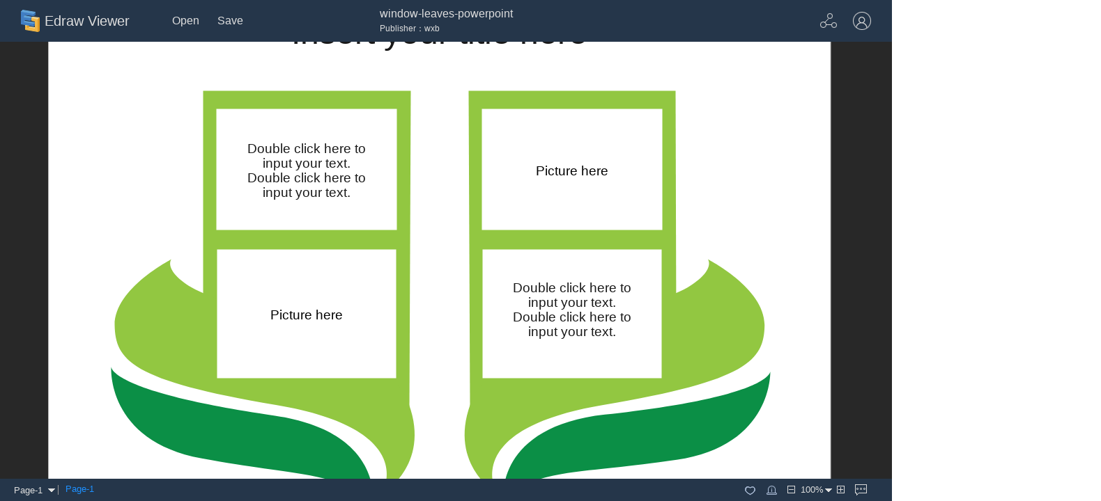

--- FILE ---
content_type: text/html
request_url: https://viewer.edrawsoft.com/app/?id=52&obj=d2luZG93LWxlYXZlcy1wb3dlcnBvaW50LmVkZHg=
body_size: 6464
content:
<!DOCTYPE html>
<html lang="en" xmlns:wb="http://open.weibo.com/wb">

<head id="head">
    <meta charset="UTF-8">
    <meta name="description" content="edrawview">
    <meta name="viewport" content="width=device-width, initial-scale=1, maximum-scale=1, user-scalable=no">
    <meta name="author" content="yoler">
    <meta name="robots" content="noindex, nofollow">
    <title>Edraw Viewer</title>
    <link rel="stylesheet" href="css/style.css">
    <link rel="stylesheet" href="css/notie.css">
    <link rel="stylesheet" href="css/upload_animation.css">
    
</head>

<!-- style="line-height: 1" effect text descent -->
<body>
    <div style="width:0px;height:0px;overflow:hidden">
		<img src="img/logo_big.png" alt="logo">
		<p>View Edraw File Online</p>
	</div>
    <div class="share_save" id="share_save">
        <div class="share_save_box">
            <div class="share_save_box_text">
                Files need to be saved to the eCloud before being shared.
                Would you like to save this file to your eCloud?
            </div>
            <div class="share_save_box_btn">
                <button type="button" name="button" id="share_save_cancel">Cancel</button>
                <button type="button" name="button" id="share_save_sure">OK</button>
            </div>
        </div>

    </div>
    <div class="bdsharebox" id="bdsharebox">
        <div class="bdsharebuttonbox">
            <p>Share this file to</p>
            <div class="addthis_inline_share_toolbox_fc2s"></div>
        </div>
    </div>
    <div id="wb_connect_btn" style="display:none"></div>
    <span id="qqLoginBtn" style="display:none"></span>
    <!--加载动画-->
    <div class="upload_animation upload_animation1" id="upload_animation">
        <div class="spinner">
            <div class="rect1"></div>
            <div class="rect2"></div>
            <div class="rect3"></div>
            <div class="rect4"></div>
            <div class="rect5"></div>
        </div>
        <div id="downloadprogress"></div>
    </div>
    <div class="upload_animation upload_animation2" id="upload_animation2">
        <div class="spinner">
            <div class="rect1"></div>
            <div class="rect2"></div>
            <div class="rect3"></div>
            <div class="rect4"></div>
            <div class="rect5"></div>
        </div>
    </div>
    <!--加载动画END-->
    <nav class="nav" id="nav">
        <div class="logo"><div class="sprite logo_png" onclick="location.href='https://www.edrawsoft.com'"></div>Edraw Viewer</div>
        <div class="DOCTitle" id="DOCTitle_share">
            <div class="DOCName" id="DOCNameShare"></div>
            <div class="DOCAuthor" id="DOCAuthor"></div>
        </div>
        <div class="DOCTitle" id="DOCTitle">
            <div class="DOCNameown" id="DOCName"></div>
        </div>
        <div class="open_save">
            <span class="open" id="open">Open</span>
            <span class="save" id="save">Save</span>
        </div>
        <div class="login_register" id="login_register" >
            <div class="sprite login" id="login"></div>
        </div>

        <div class="success_login_register" id="success_login_register">
            <span class="user_icon" id="user_icon"></span>
            <span class="user_name" id="user_name"></span>
            <span class="pull_icon"></span>
            <div class="pulldown" id="pulldown">
                <ul>
                    <li><a href="./setting.html" target='_blank' id="setting_page">Account settings</a></li>
                    <li style="display:none"><a href="./setting.html#email_verify" target='_blank' id="set_email_verify">Account Setting</a></li>
                    <li><a href="https://www.edrawsoft.com/support.php" target='_blank' id="setting_page">Contact us</a></li>
                    <li id="login_out" onclick="login_out()">Sign out</li>
                </ul>
            </div>
        </div>
        <div class="share" id="share">
            <div class="sprite share_png"></div>
        </div>
    </nav>

    <div class="sideBar" id="sideBar">
        <div class="open_methods">Open From</div>
        <div class="open_all" id="local"><div class="sprite local"></div>Local</div>
        <div class="open_all" id="open_aliyun"><div class="sprite Personal"></div>Personal eCloud</div>
        <div class="open_all" id="open_team"><div class="sprite team"></div>Team eCloud</div>
        <div class="open_all" id="google" onclick="open_google()"><div class="sprite google"></div>Google Drive</div>
        <div class="open_all" id="open_dropbox"><div class="sprite dropbox"></div>DropBox</div>
        <!-- <div class="open_all onedrive" id="open_onedrive">OneDrive云盘</div> -->
        <div class="open_all" id="myshare"><div class="myshare"></div>My Shares</div>
    </div>
    <input type="file" name="opfile" id="open_local" onchange="open_local(this)" accept=".eddx" style="display:none;" />
    <div class="scene_cover" id="scene_cover"></div>
    <article class="article" id="scene">
        <div class="page_up" id="page_up"><div class="then_all page_up_png"></div></div>
        <div class="page_down" id="page_down"><div class="then_all page_down_png"></div></div>
        <div class="float_tip" id="floattip"></div>
        <canvas class="mycanvas" id="mycanvas"></canvas>
    </article>
    <!--登录弹窗-->
    <div class="cover" id="cover">
        <div class="login_box" id="login_box">
            <div class="login_box_title" id="login_box_title">
                <div class="sprite login_logo"></div>
                <div class="login_msg">Edraw Max</div>
                <div class="close" id="close"><div class="then_all close_png"></div></div>
            </div>
            <div class="login_content">
                <div class="cut"><span id="cut_login">Log in</span><span id="cut_register">Sign up</span></div>

                <div id="login_show">
                    <form action="#" id="login_form">
                        <div class="email"><input id="login_email" type="email" name="email" placeholder="Email Address" /></div>
                        <div class="error_msg" id="login_email_error"></div>
                        <div class="password"><input id="login_password" type="password" name="password" placeholder="Password" /></div>
                        <div class="error_msg" id="login_password_error"></div>
                        <div class="get_paswad">
                            <span><input id="Rememb" type="checkbox" name="remembr_password" checked="ckecked">Keep me login</span>
                            <span class="get_paswad_f" onclick="forgetPaw()">Forgot password</span>
                        </div>
                        <div class="submit"><input id="login_btn" type="button" name="submit" value="Login" onclick="login()" /></div>
                    </form>
                </div>

                <div id="register_show">
                    <form action="#" id="register_form">
                        <div class="email"><input id="register_email" type="email" name="email" placeholder="Email Address" /></div>
                        <div class="error_msg" id="register_email_error"></div>
                        <div class="name"><input id="register_name" type="text" name="name" placeholder="User Name" /></div>
                        <div class="error_msg" id="register_name_error"></div>
                        <div class="password"><input id="register_password" type="password" name="password" placeholder="Password" /></div>
                        <div class="error_msg" id="register_password_error"></div>
                        <div class="submit"><input id="register_btn" type="button" name="submit" value="Sign Up" onclick="register()" /></div>
                    </form>
                </div>
                <div id="register_success" class="register_success" style="display:none">
                    <div class="photo"></div>
                    <p class="register_success_p1">You have signed up an account successfully!</p>
                    <p class="register_success_p2">Login through<span id="get_succeed_email"></span></p>
                    <div class="skip_login"><input id="skip_login" type="button" value="Login"></div>
                </div>
                <div class="third_party_title">Log in with other accounts</div>
                <div class="third_party">
                    <!--<div class="then_all weixin" id="weixin"></div>
                    <div class="then_all qq" id="qq"></div>
                    <div class="then_all weibo" id="weibo"></div>-->
                    <div class="then_all facebook" id="facebook"></div>
                    <div class="then_all twitter" id="twitter"></div>
                </div>
            </div>
        </div>
    </div>
    <!--登录弹窗 END-->

    <!--分享文件弹窗-->
    <div class="aliyun_cover" id="myshare_cover">
        <div class="aliyun_file" id="open_myshare" draggable="true">
            <div class="upload_animation upload_animation3" id="myshare_upload">
                <div class="spinner">
                    <div class="rect1"></div>
                    <div class="rect2"></div>
                    <div class="rect3"></div>
                    <div class="rect4"></div>
                    <div class="rect5"></div>
                </div>
            </div>
            <div class="aliyun_title">
                <div class="back"><div class="box_all back_png"></div></div>
                <div class="path">Shared Files</div>
                <div class="box_all ali_close" id="oali_myshare"></div>
            </div>
            <div class="aliyun_content" id="oali_myshare_box"></div>
            <div class="share_file_msg_box" id="share_file_msg_box">
                <div class="share_file_msg">
                    <div style="max-width:220px;overflow: hidden;">File Name：<span id="share_filename" title=""></span></div>
                    <div style="position:relative;">Expire Time：<span id="share_exp"></span><span class="add_share_exp" id="add_share_exp" title="Change expiration time"></span>
                        <div class="expiration_time" id="expiration_time">
                            <div id="perpetual">Perpetual</div>
                            <div id="a_year">One Year</div>
                            <div id="three_mouth">Three Months</div>
                            <div id="one_mouth">One Month</div>
                            <div id="one_week">One Week</div>
                        </div>
                    </div>
                    <div>Copy Link：<span id="share_copy" class="share_copy" title="Copy link."></span></div>
                    <div>Likes：<span id="share_likes"></span></div>
                    <div>Reports：<span id="share_reports"></span></div>
                </div>
                <div class="cancel_share" id="cancel_share">Delete Share</div>
            </div>
            <div class="share_copelink_box" id="share_copelink_box">
                <input type="text" id="share_link" />
                <button data-copytarget="#share_link" onclick="copylink(event,this)">Copy</button>
            </div>
        </div>
        
    </div>
    <!--分享文件弹窗 END-->
    
    <!--打开个人云-->
    <div class="aliyun_cover" id="aliyun_cover">
        <div class="aliyun_file" id="open_aliyun_file" draggable="true">
            <div class="upload_animation upload_animation3" id="upload_animation3">
                <div class="spinner">
                    <div class="rect1"></div>
                    <div class="rect2"></div>
                    <div class="rect3"></div>
                    <div class="rect4"></div>
                    <div class="rect5"></div>
                </div>
            </div>
            <div class="aliyun_title">
                <div class="back" id="oback_ali"><div class="box_all back_png"></div></div>
                <div class="path" id="opath_ali"></div>
                <div class="box_all ali_close" id="oali_close"></div>
            </div>
            <div class="aliyun_content" id="oali_file_box"></div>
            <button class="ali_btn" id="oali_btn">Open</button>
            <button class="ali_btn" id="oali_canael_btn">Cancel</button>
        </div>
    </div>
    <!--打开个人云 END-->

    <!--阿里云保存弹出框-->
    <div class="save_aliyun_cover" id="save_aliyun_cover">
        <div class="aliyun_file" id="aliyun_file">
            <div class="upload_animation upload_animation3" id="upload_animation4">
                <div class="spinner">
                    <div class="rect1"></div>
                    <div class="rect2"></div>
                    <div class="rect3"></div>
                    <div class="rect4"></div>
                    <div class="rect5"></div>
                </div>
            </div>
            <div class="creat_folder_box" id="creat_folder_box1">
                <div class="creat_folder_box_text">Enter folder name：</div>
                <div class="creat_folder_box_inp">
                    <input type="text" name="name" value="NewFolder" id="creat_folder_name1">
                </div>
                <div class="creat_folder_box_btn" id="creat_folder_box_btn1">OK</div>
            </div>
            <div class="aliyun_title">
                <div class="back" id="back_ali"><div class="box_all back_png"></div></div>
                <div class="path" id="path_ali"></div>
                <div class="function_list">
                    <ul>
                        <li id="createFolder"><div class="box_all createFolder"></div>Create</li>
                        <li id="del"><div class="box_all del"></div>Delete</li>
                        <li id="refresh"><div class="box_all refresh"></div>Refresh</li>
                    </ul>
                </div>
                <div class="box_all ali_close" id="ali_close"></div>
                <div class="space">
                    <div class="progress_bar">
                        <div class="used_progress_bar" id="person_used_progress_bar"></div>
                    </div>
                    <div class="progress_text" id="person_progress_text">40%</div>
                    <div class="space_more" onclick="window.open('https://www.edrawsoft.com/buyedrawcloud.php')"><div class="box_all space_more_png"></div></div>
                    <div class="space_help" onclick="window.open('https://www.edrawsoft.com/cn/cloudhelp.php')"><div class="box_all space_help_png"></div></div>
                </div>
            </div>
            <div class="aliyun_content save_aliyun_content" id="ali_file_box"></div>
            <div class="filename">
                <div class="filename_left">File Name：</div>
                <div class="filename_right"><input type="text" id="ali_filename"></div>
            </div>
            <div class="filetype">
                <div class="filetype_left">File Type：</div>
                <div class="filetype_right"><select name="type" id="ali_filetype"><option value="1">Edraw Files(*.eddx)</option></select></div>
            </div>
            <button class="ali_btn" id="ali_btn">Save</button>
        </div>
    </div>
    <!--阿里云保存弹出框 END-->

    <!-- 保存文件弹出框 -->
    <div class="save_file_cover" id="save_file_cover">
        <div class="save_file" id="save_filebox" draggable="true">
            <div class="save_methods">
                <div class="om_title" id="save_om_title">Save As<span class="then_all close_file_save" id="close_savebox"></span></div>
                <div style="padding:10px 10px;">
                    <div class="google" id="save_local" onclick="save_local()">
                        <div class="google_pic"><div class="then_all save_local"></div></div>
                        <p>Local</p>
                    </div>
                    <div class="google" id="save_aliyun">
                        <div class="google_pic"><div class="then_all save_aliyun"></div></div>
                        <p>Personal eCloud</p>
                    </div>
                    <div class="google" id="team_box_btn">
                        <div class="google_pic"><div class="then_all team_box_btn"></div></div>
                        <p>Team eCloud</p>
                    </div>
                    <div class="google" id="google_drive" onclick="save()">
                        <div class="google_pic"><div class="then_all google_drive"></div></div>
                        <p>Google Drive</p>
                    </div>
                    <div class="google" id="dropbox_btn">
                        <div class="google_pic"><div class="then_all dropbox_btn"></div></div>
                        <p>DropBox</p>
                    </div>
                    <!--<div class="google" id="onedrive_btn">
                        <div class="google_pic"><div class="then_all onedrive_btn"></div></div>
                        <p>OneDrive</p>
                    </div>-->
                </div>
            </div>
        </div>
    </div>
    <!-- 保存文件弹出框 END-->
    <!--保存团队云弹出框-->
    <div class="save_team_box_cover" id="save_team_box_cover">
        <div class="team_box" id="team_box">
            <div class="upload_animation upload_animation3" id="upload_animation5">
                <div class="spinner">
                    <div class="rect1"></div>
                    <div class="rect2"></div>
                    <div class="rect3"></div>
                    <div class="rect4"></div>
                    <div class="rect5"></div>
                </div>
            </div>
            <div class="creat_folder_box" id="creat_folder_box">
                <div class="creat_folder_box_text">Enter folder name：</div>
                <div class="creat_folder_box_inp">
                    <input type="text" name="name" value="NewFolder" id="creat_folder_name">
                </div>
                <div class="creat_folder_box_btn" id="creat_folder_box_btn">OK</div>
            </div>
            <div class="aliyun_title">
                <div class="back" id="back_team"><div class="box_all back_png"></div></div>
                <div class="path" id="path_team">All teams</div>
                <div class="function_list">
                    <ul id="team_Function_list">
                        <li id="team_create"><div class="box_all team_create"></div> Create</li>
                        <li id="team_del"><div class="box_all team_del"></div> Delete</li>
                        <li id="team_add"><div class="box_all team_add"></div> Join in</li>
                        <li id="team_out"><div class="box_all team_out"></div> Quit</li>
                        <li id="team_refresh"><div class="box_all team_refresh"></div> Refresh</li>
                    </ul>
                    <ul id="team_FolderFunction_list" style="display:none">
                        <li id="team_createFolder"><div class="box_all createFolder"></div>Create</li>
                        <li id="team_delFolder"><div class="box_all del"></div>Delete</li>
                        <li id="team_refreshFolder"><div class="box_all refresh"></div>Refresh</li>
                    </ul>
                </div>
                <div class="box_all ali_close" id="team_close"></div>
                <div class="space">
                    <div class="progress_bar">
                        <div class="used_progress_bar" id="used_progress_bar"></div>
                    </div>
                    <div class="progress_text" id="progress_text"></div>
                    <div class="space_more" onclick="window.open('https://www.edrawsoft.com/buyedrawcloud.php')"><div class="box_all space_more_png"></div></div>
                    <div class="space_help" onclick="window.open('https://www.edrawsoft.com/cn/cloudhelp.php')"><div class="box_all space_help_png"></div></div>
                </div>
            </div>
            <div class="team_content">
                <div class="team_file_box" id="team_file_box">
                    <!--创建团队弹出框-->
                    <div class="create_teamBox" id="create_teamBox">
                        <div class="create_teamBox_title">
                            Create Team
                            <div class="create_teamBox_close" id="create_teamBox_close"></div>
                        </div>
                        <div class="create_teamName">
                            <input type="text" placeholder="Team Name" id="create_teamName">
                        </div>
                        <div class="create_teamAbout">
                            <textarea name="name" placeholder="Team Description" id="create_teamAbout"></textarea>
                        </div>
                        <div class="create_teamType">
                            <p>Select the way to manage new member request</p>
                            <input type="text" value="VERIFY" style="display:none;" id="team_type">
                            <p><input type="radio" name="team_type" value="PUBLIC" onchange="check_team_type(this)"> Anyone can join the team</p>
                            <p><input type="radio" name="team_type" checked="true" value="VERIFY" onchange="check_team_type(this)"> Manually approve all new requests</p>
                            <p><input type="radio" name="team_type" value="PRIVATE" onchange="check_team_type(this)"> Block all requests</p>
                        </div>
                        <div class="create_teamBtn">
                            <div class="cannel_creat_team" id="cannel_creat_team">Cancel</div>
                            <div class="creat_team" onclick="createTeam()">Create</div>
                        </div>
                    </div>
                    <!--创建团队弹出框 END-->
                    <!--加入团队弹出框-->
                    <div class="join_teamBox" id="join_teamBox">
                        <div class="join_teamBox_title">
                            Search Team
                              <div class="join_teamBox_close" id="join_teamBox_close"></div>
                        </div>
                        <div class="join_teamBox_search">
                            <input type="text" name="name" v-model="search_team_name" placeholder="team id..." id="jion_uuid">
                            <div id="join_teamGo">Search</div>
                        </div>
                        <div class="notify_msg" id="notify_msg"></div>
                        <div class="search_res" id="search_res">
                            <div class="join_teamName">
                                <div class="join_teamName_left">Team name：</div>
                                <div class="join_teamName_right" id="teamName_right"></div>
                            </div>
                            <div class="join_teamName">
                                <div class="join_teamName_left">Team creator：</div>
                                <div class="join_teamName_right" id="teamCreateor_right"></div>
                            </div>
                            <div class="join_teamName">
                                <div class="join_teamName_left">Team discription：</div>
                                <div class="join_teamName_right" id="teamMsg_right"></div>
                            </div>
                            <div class="join_teamName">
                                <div class="join_teamName_left">Team permission：</div>
                                <div class="join_teamName_right" id="teamAllow_right"></div>
                            </div>
                            <div class="verify_msg">
                                <textarea type="text" name="name" value="" id="inp_verify_msg" placeholder="Verify"></textarea>
                            </div>
                            <div class="join_teamBtn">
                                <div class="join_team" id="join_teamBtn">Join in</div>
                                <div class="cannel_join_team" id="cannel_join_team">Cancel</div>
                            </div>
                        </div>
                    </div>
                    <!--加入团队弹出框 END-->
                    <div class="team_box_up" id="team_box_up">
                    </div>
                    <div class="team_fileFolder_box_up" id="team_fileFolder_box_up"></div>
                    <div class="team_box_down" id="team_fileFolder_box_down" style="display:none">
                        <div class="filename">
                            <div class="team_filename_left">File Name：</div>
                            <div class="team_filename_right"><input type="text" id="team_filename"></div>
                        </div>
                        <div class="filetype">
                            <div class="team_filetype_left">File Type：</div>
                            <div class="team_filetype_right"><select name="type" id="team_filetype"><option value="1">Edraw Files(*.eddx)</option></select></div>
                        </div>
                        <button class="ali_btn team_btn" id="team_btn">Save</button>
                    </div>
                    <div class="team_box_down" id="team_box_down">
                        <div class="tean_file_name">
                            <div class="box_all tean_file_name_png"></div>
                            <p id="team_name"></p>
                        </div>
                        <div class="tean_file_details">
                            Team number：<span id="uid"></span>
                        </div>
                        <div class="tean_file_details">
                            Creator：<span id="creator"></span>
                        </div>
                        <div class="tean_file_details">
                            Nature：<span id="status"></span>
                        </div>
                    </div>
                </div>
                <div class="team_msg">
                    <div class="team_msg_up">
                        <div class="team_msgBox" id="team_msgBox">
                            <div class="team_msgAdd">
                                <div id="team_msgAdd_title">Add team member：</div>
                                <div class="team_msgRefresh" id="team_msgRefresh"><div class="box_all team_msgRefresh_png"></div></div>
                            </div>
                            <div class="add_inp" id="add_inp">
                                <input type="text" id="addTeam_inp" placeholder="email...">
                                <div class="addTeam_icon" id="addTeam_icon"><div class="box_all addTeam_icon_png"></div></div>
                            </div>
                            <div class="showTeamMember" id="showTeamMember">
                            </div>
                        </div>
                    </div>
                </div>
            </div>
        </div>
        <div id="rightMenu" class="rightMenu">
            <ul>
                <!-- <li>修改团队简介</li> -->
                <li class="change_teamState">Change team state
                    <ul class="rmenue_teamState" id="rmenue_teamState">
                        <li id="r_teamState_public"><i id="rmenue_teamState_public" class="rmenue_teamState_all"></i>Public</li>
                        <li id="r_teamState_verify"><i id="rmenue_teamState_verify" class="rmenue_teamState_all"></i> Verification</li>
                        <li id="r_teamState_private"><i id="rmenue_teamState_private" class="rmenue_teamState_all"></i> Private</li>
                    </ul>

                </li>
                <li id="ren">Rename</li>
            </ul>
        </div>
    </div>
    <!--保存团队云弹出框 END-->
    <!--打开团队云弹出框-->
    <div class="open_team_box_cover" id="open_team_box_cover">
        <div class="open_team_box" id="open_team_box">
            <div class="upload_animation upload_animation3" id="upload_animation6">
                <div class="spinner">
                    <div class="rect1"></div>
                    <div class="rect2"></div>
                    <div class="rect3"></div>
                    <div class="rect4"></div>
                    <div class="rect5"></div>
                </div>
            </div>
            <div class="aliyun_title">
                <div class="back" id="open_back_team"><div class="box_all back_png"></div></div>
                <div class="path" id="open_path_team">All teams</div>
                <div class="box_all ali_close" id="open_team_close"></div>
                <div class="space">
                    <div class="progress_bar">
                        <div class="used_progress_bar" id="open_used_progress_bar"></div>
                    </div>
                    <div class="progress_text" id="open_progress_text">40%</div>
                    <div class="space_more" onclick="window.open( 'https://www.edrawsoft.com/buyedrawcloud.php')"><div class="box_all space_more_png"></div></div>
                    <div class="space_help" onclick="window.open( 'https://www.edrawsoft.com/cn/cloudhelp.php')"><div class="box_all space_help_png"></div></div>
                </div>
            </div>
            <div class="open_team_content" id="open_team_content"></div>
            <div class="open_cancel_btn">
                <button type="button" name="cancel" class="cancel_team_file" id="cancel_team_file">Cancel</button>
                <button type="button" name="select" class="open_team_file" id="open_team_file">Select</button>
            </div>
        </div>
    </div>
    <!--打开团队云弹出框 END-->
    <!-- 举报弹出框 -->
    <div class="report_box" id="report_box">
        <p>Are you sure to report this file?</p>
        <!-- <div class="report_reason">
            <ul>
                <li onclick="report()">恶意攻击谩骂</li>
                <li onclick="report()">营销广告</li>
                <li onclick="report()">淫秽色情</li>
                <li onclick="report()">政治反动</li>
                <li onclick="report()">其他原因</li>
            </ul>
        </div> -->
        <div class="report_btn">
            <div class="report_btn_cancle" id="report_btn_cancle" onclick="report('cancel')">Cancel</div>
            <div class="report_btn_ok" id="report_btn_ok" onclick="report('ok')">OK</div>
        </div>
    </div>
    <!-- 举报弹出框 END-->

    <!--页脚状态栏 -->
    <div class="footerbar">
        <div class="pages" id="pages">
            <div class="pages_2" id="pages_select">
                <select class="page_select" name="page" id="page_select" onchange="Setoption(this)">
                </select>
            </div>
            <div id="pages_f">
                <div class="previous_page" id="previous_page"><div class="then_all previous_page_png"></div></div>
                <div class="next_page" id="next_page"><div class="then_all next_page_png"></div></div>
                <div class="pages_f" id="pages_f_c">
                </div>
            </div>
        </div>
        <div class="right" id="footR">
            <div class="foot_msg" id="msg-btn"><div class="sprite foot_msg_png"></div></div>
            <div class="right_2" id="right_2">
                <div class="minus" onclick="progress_value_minus()"><div class="sprite minus_png"></div></div>
                <div class="progress_foot"><input type="range" min="10" max="400" step="1" value=100 onchange="progress_value()" id="progress_value"></div>
                <div class="show_value" id="show_value">
                    <span id="show_progress_value">100</span>%
                    <div class="page_size" id="page_size">
                        <ul>
                            <li class="zoomV">25%</li>
                            <li class="zoomV">50%</li>
                            <li class="zoomV">75%</li>
                            <li class="zoomV">100%</li>
                            <li class="zoomV">125%</li>
                            <li class="zoomV">150%</li>
                            <li class="zoomV">200%</li>
                            <li class="zoomV">400%</li>
                            <hr />
                            <div class="pageWidth">Page Width</div>
                            <div class="allPage">Whole Page</div>
                        </ul>
                    </div>
                </div>
                <div class="add" onclick="progress_value_add()"><div class="sprite add_png"></div></div>
            </div>
            <div class="like" id="like" onclick="like()" title="Like"><div class="then_all like_png"></div></div>
            <div class="report" id="report" title="Report"><div class="then_all report_png"></div></div>

        </div>
    </div>
    <div class="mesBox" id="mesBox">
        <div id="applymsg"></div>
        <div id="noticemsg"></div>
    </div>
    <!--页脚状态栏 END-->
    <script src="https://viewer.edrawsoft.com:8080/socket.io/socket.io.js"></script>
    <script type="text/javascript" src="//s7.addthis.com/js/300/addthis_widget.js#pubid=edrawing"></script>
    
    <script src="../js/3rd/jszip.min.js"></script>
    <script src="../js/3rd/jquery.min.js"></script>
    <script src="../js/3rd/FileSaver.js"></script>
    <script src="../js/3rd/store.min.js"></script>
    
    <script src="../js/3rd/OneDrive.js"></script>
    <script src="../js/3rd/md5.js"></script>
    <script src="../js/3rd/jquery.easyui.min.js"></script>
    


    

    <script src="../js/dist/common.min.js"></script>
    <!-- <script src="js/main.js"></script> -->
    <script src="../js/dist/view.min.js"></script>
    <script src="js/zh_en.js"></script>
</body>
<script src="../js/3rd/notie.min.js"></script>
<script>
    var canv = document.getElementById("mycanvas");
    var scene = document.getElementById("scene");
    var __view = new EDView(canv, scene, {
        onLoadEnd: function() {},
        onZoomEnd: function() {
            $("#upload_animation2").hide();
            zoomChange();
        },
        onPageChanged: pageChange,
        pageInitial: true,
        defaultZoom: '100',
        bkgndColor: '#282828',
        debug: false,
        welcome: "Welcome to Edraw Online Viewer",
        state: "All contents included and shared on this viewer do not represent Edrawsoft.",
    });
    (function(i,s,o,g,r,a,m){i['GoogleAnalyticsObject']=r;i[r]=i[r]||function(){
    (i[r].q=i[r].q||[]).push(arguments)},i[r].l=1*new Date();a=s.createElement(o),
    m=s.getElementsByTagName(o)[0];a.async=1;a.src=g;m.parentNode.insertBefore(a,m)
    })(window,document,'script','https://www.google-analytics.com/analytics.js','ga');
    ga('create', 'UA-712362-6', 'auto');
    ga('send', 'pageview');
    </script>

</html>


--- FILE ---
content_type: text/css
request_url: https://viewer.edrawsoft.com/app/css/style.css
body_size: 7418
content:
@charset "UTF-8";

body,p,h1,h2,h3,h4,h5,h6,ul,ol,li,span{
	padding: 0;
	margin: 0;
	font-family: "Microsoft Yahei", Helvetica, Arial, sans-serif;
	-webkit-user-select:none;
}
body{
	overflow:hidden;
}
.sprite {
    background-image: url(../img/primary.png);
    background-repeat: no-repeat;
}
:-webkit-full-screen #scene {
  width: 100%;
  height: 100%;
}
.share_save{
	position: absolute;
	top: 0;
	bottom: 0;
	left: 0;
	width: 100%;
	background: rgba(0, 0, 0, 0.7);
	z-index: 10;
	display: none;
}
.share_save_box{
	position: absolute;
	width: 400px;
	background:#314761;
	top: 50%;
	left: 50%;
	transform: translate(-50%,-50%);
	border-radius: 10px;
}
.share_save_box_text{
	padding: 20px 30px;
	text-align: center;
	font-size: 18px;
	line-height: 30px;
	color: #dedede;
}
.share_save_box_btn{
	height: 40px;
	display: flex;
	justify-content: space-between;
	padding:30px;
}
.share_save_box_btn button{
	width: 100px;
	height: 100%;
	border-radius: 4px;
	font-size: 16px;
	border: none;
	outline: none;
	cursor: pointer;
	font-family: "Microsoft Yahei", Helvetica, Arial, sans-serif;
}
.share_save_box_btn button:nth-child(1){
	background: #dfecfa;
}
.share_save_box_btn button:nth-child(2){
	background: #a8c5e2;
}
.nav{
	height: 60px;
	background: #25364a;
	box-sizing: border-box;
	padding: 0 30px;
	min-width: 700px;
	position: relative;
}
.logo{
	line-height: 60px;
	float: left;
	font-size: 20px;
	color: #dedede;
	cursor: pointer;
	display: flex;
	display: -webkit-flex;
	align-items: center;
}
.logo_png{
	width: 27px;
    height: 32px;
    background-position: -83px -77px;
	margin-right: 7px;
}
.open_save{
	float: left;
	padding-left:50px;
	line-height: 60px;
}
.open_save span{
	display: inline-block;
	width: 60px;
	height: 100%;
	box-sizing: border-box;
	text-align: center;
	cursor: pointer;
	font-size: 16px;
	color: #dedede;
}
/*.open_save span:hover{
	background-color: #314761;
}*/
.share{
	width: 30px;
	height: 60px;
	margin-right: 20px;
	float: right;
	cursor: pointer;
	position: relative;
}
.share_png{
	position: absolute;
	top: 18px;
	left: 3px;
	width: 24px;
    height: 24px;
    background-position: -120px -83px;
}
.bdsharebox{
	position:absolute;
	width:100%;
	top: 0;
	left: 0;
	bottom: 0;
	z-index:99999;
	background: rgba(0, 0, 0, 0.7);
	justify-content: center;
	align-items: center;
	display: none;
}
.bdsharebuttonbox{
	padding: 40px 30px;
	background: #FFF;
	border-radius: 4px;
	box-shadow: 0 0 10px #444;
}
.bdsharebuttonbox p{
	padding: 0;
	margin-bottom: 25px;
}

.login_register,.success_login_register{
	float: right;
	position: relative;
	display:none;
}
.login_register div,.success_login_register span{
	display: inline-block;
	height: 60px;
	cursor: pointer;
	float: left;
}
.login_register .login{
	margin-top: 17px;
	width: 26px;
    height: 26px;
    background-position: -47px -77px;
}
.success_login_register .user_icon{
	width: 30px;
	height: 30px;
	margin: 15px 15px 0 0;
	border-radius: 15px;
	background: url('../img/login.png') no-repeat center;
	background-size: 30px;
}
.success_login_register .user_name{
	line-height: 60px;
	color: #dedede;
	font-size: 16px;
	text-align: left;
	padding:0 5px 0 0;
}
.login_register .pull_icon,.success_login_register .pull_icon{
	width: 12px;
	background: url('../img/down.png') no-repeat;
	background-position: 0 30px;
	background-size: 12px;
}
.pulldown{
	display: none;
	position: absolute;
	top: 60px;
	right: 0;
	z-index: 100000;
	background: #314761;
	min-width: 120px;
}
.pulldown ul{
	text-align: center;
	list-style: none;
	padding: 0;
	margin: 0;
}
.pulldown ul li{
	color: #dedede;
	font-size: 14px;
	width: 100%;
	height: 40px;
	line-height: 40px;
	border-bottom: 1px solid #263a54;
	cursor: pointer;
	padding: 0;
	margin: 0;
}
.pulldown ul li:hover{
	background: #273a54;
}
.pulldown ul li a{
	display: inline-block;
	width: 100%;
	height: 100%;
	padding: 0;
	margin: 0;
	text-decoration: none;
	color: #dedede;
}
.page_up{
	position: fixed;
	top: 50%;
	left: 60px;
	width: 80px;
	height: 110px;
	margin-top: -50px;
	background-color: rgba(0, 0, 0, 0.4);
	border-radius: 8px;
	color: #ccc;
	z-index: 999;
	font-size: 90px;
	line-height: 110px;
	text-align:center;
	cursor: pointer;
	display: none;
	-webkit-user-select:none;
	-moz-user-select:none;
	-ms-user-select:none;
	user-select:none;
}
.page_up_png{
	width: 60px;
    height: 78px;
    background-position: -365px -103px;
	margin: 16px 0 0 10px;
}
.page_down{
	position: fixed;
	top: 50%;
	right: 60px;
	width: 80px;
	height: 110px;
	margin-top: -50px;
	background-color: rgba(0, 0, 0, 0.4);
	border-radius: 8px;
	color: #ccc;
	z-index: 999;
	font-size: 90px;
	line-height: 110px;
	text-align:center;
	cursor: pointer;
	display: none;
	-webkit-user-select:none;
	-moz-user-select:none;
	-ms-user-select:none;
	user-select:none;
}
.page_down_png{
	width: 60px;
    height: 78px;
    background-position: -365px -191px;
	margin: 16px 0 0 10px;
}
.float_tip{
	display: none;
	position: absolute;
	z-index: 100;
	padding: 4px;
	border: 1px solid #b4b4b4;
	text-align: left;
	cursor: pointer;
	-webkit-user-select:none;
	-moz-user-select:none;
	-ms-user-select:none;
	user-select:none;
}

.DOCTitle{
	position: absolute;
	height: 60px;
	left: 50%;
	transform: translateX(-50%);
	display: none;
}
.DOCName{
	line-height: 40px;
	font-size: 16px;
	color: #dedede;
	height: 55%;

}
.DOCNameown{
	line-height: 60px;
	font-size: 18px;
	color: #dedede;
	height: 100%;
}
.DOCAuthor{
	font-size: 12px;
	color: #dedede;
	height: 45%;
}

.article{
	position: absolute;
	z-index: 1;
	top: 60px;
	left: 0;
	width: 100%;
	overflow:auto;
	background: #282828;
	color: #999;
	transition: all ease 0.5s;
}
.scene_cover{
	position: absolute;
	top: 60px;
	left: 0;
	width: 100%;
	background-color: rgba(0, 0, 0, 0.3);
	z-index: 2;
	display: none;
	transition: all ease 0.5s;
}
.right_2{
	height: 100%;
	float: right;
	line-height: 32px;
}
.minus,.add{
	width: 26px;
	height: 100%;
	float: left;
	cursor: pointer;
	display: flex;
	display: -webkit-flex;
	align-items: center;
	justify-content: center;
}
.minus_png{
	width: 12px;
    height: 12px;
    background-position: -120px -61px;
}
.add_png{
	width: 12px;
    height: 12px;
    background-position: -5px -77px;
}
.progress_foot{
	width: 150px;
	height: 100%;
	float: left;
	line-height: 30px;
	display: none;
}
.progress_foot input{
	height: 1px;
	width: 100%;
	margin-top: 10px;
	outline: none;
	float: left;
}
.show_value{
	padding-right: 12px;
	height: 100%;
	float: left;
	position: relative;
	color: #dedede;
	font-size: 13px;
	background: url('../img/down.png') no-repeat right;
	background-size: 10px;
	cursor: pointer;
	-webkit-user-select:none;
}
.sideBar{
	box-sizing: border-box;
	position: absolute;
	width: 250px;
	top: 60px;
	left: -250px;
	transition: all ease 0.5s;
	background: #131f2e;
	z-index: 3;
	color: #dedede;
}
.open_all{
	box-sizing: content-box;
	color: #dedede;
	width: 100%;
	height: 19px;
	font-size: 14px;
	padding: 16px 0;
	display: flex;
	display: -webkit-flex;
	align-items: center;
}
.sideBar .local{
	margin:0 24px 0 30px;
	width: 26px;
	height: 26px;
    background-position: -5px -5px;
}
.sideBar .Personal{
	margin:0 24px 0 30px;
	width: 26px;
    height: 26px;
    background-position: -41px -5px;
}
.sideBar .team{
	margin:0 24px 0 30px;
	width: 26px;
    height: 26px;
    background-position: -77px -5px;
}
.myshare{
	margin:0 24px 0 30px;
	width: 26px;
    height: 26px;
	background: url('../img/share.png') no-repeat center;
	background-size: 24px;
}
.share_file_msg_box{
	width: 100%;
	height: 70px;
	display: flex;
	box-sizing: border-box;
	padding: 0 20px;
	justify-content: space-between;
	align-items: center;
	font-size: 13px;
}
.share_file_msg{
	max-width: 90%;
	height: 40px;
	display: flex;
	box-sizing: border-box;
	justify-content: flex-start;
	align-items: center;
}
.share_file_msg > div{
	text-overflow: ellipsis;
	white-space: nowrap;
	height: 40px;
	line-height: 40px;
	margin-right: 30px;
}
.add_share_exp{
	display: inline-block;
	width: 12px;
    height: 12px;
	margin-left: 8px;
	cursor: pointer;
	background: url('../img/edittime.png') no-repeat center;
	background-size: 12px;
}
.share_copy{
	display: inline-block;
	width: 12px;
    height: 12px;
	margin-left: 8px;
	cursor: pointer;
	background: url('../img/link.png') no-repeat center;
	background-size: 12px;
}
.share_copelink_box{
	position: absolute;
	top: 0;
	bottom: 0;
	left: 0;
	width: 100%;
	padding: 30% 25%;
	background: rgba(0, 0, 0, 0.3);
	box-sizing: border-box;
	display: none;
}
.cancel_share{
	width: 10%;
	height: 40px;
	line-height: 40px;
	text-align: center;
	background: #a8c5e2;
	border-radius: 4px;
	cursor: pointer;
}
.expiration_time{
	position: absolute;
	border: 1px solid red;
	bottom: 40px;
	background: #fff;
	border: 1px solid #dedede;
	right: 0;
	display: none;
}
.expiration_time div{
	padding: 6px 20px;
	line-height: 30px;
	border-bottom: 1px solid #dedede;
}
.expiration_time div:hover{
	background: #dedede;
}
.copylink_box input,.copylink_box button ,.share_copelink_box input,.share_copelink_box button{
  float: left;
  font-size: 14px;
  padding: 3px 6px;
  margin: 0;
  border: 1px solid #333;
  outline: 0;
  box-shadow: none;
  height: 32px;
  box-sizing: border-box;
}
.copylink_box input, .share_copelink_box input {
  width:376px;
  background-color: #fff;
  border-right: 0 none;
  border-radius: 3px 0 0 3px;
}

.copylink_box button ,.share_copelink_box button{
  position: relative;
  background-color: #aaa;
  border-radius: 0 3px 3px 0;
  cursor: pointer;
}

.copied::after {
  position: absolute;
  top: 12%;
  right: 110%;
  display: block;
  content: "copied";
  font-size: 0.85em;
  padding: 2px 3px;
  color: #fff;
  background-color: #22a;
  border-radius: 3px;
  opacity: 0;
  will-change: opacity, transform;
  animation: showcopied 1.5s ease;
}

@keyframes showcopied {
  0% {
    opacity: 0;
    transform: translateX(100%);
  }
  50% {
    opacity: 1;
    transform: translateX(0);
  }
  100% {
    opacity: 0;
  }
}
.sideBar .google{
	margin:0 24px 0 30px;
	width: 26px;
    height: 26px;
    background-position: -41px -41px;
}
.sideBar .dropbox{
	margin:0 24px 0 30px;
	width: 26px;
    height: 26px;
    background-position: -5px -41px;
}
.sideBar .onedrive{
	margin:0 24px 0 30px;
	width: 26px;
    height: 26px;
    background-position: -77px -41px;
}
.open_methods{
	margin: 20px 0 14px 0;
	font-size: 16px;
	text-indent: 30px;
}
.open_all:hover{
	background-color: #1b2b40;
	cursor: pointer;
}
.mycanvas{
	position: absolute;
}
.cover{
	position: absolute;
	z-index: 3;
	top: 0;
	left: 0;
	width: 100%;
	height: 100%;
	background: radial-gradient(rgba(0, 0, 0, 0.3), rgba(0, 0, 0, 0.8));
	display: none;
}

.login_box{
	width: 380px;
	position: absolute;
	top: 50%;
	left: 50%;
	margin-left: -190px;
	background-color: #fff;
	margin-top: -240px;
}
.then_all{
	background-image: url('../img/then_all.png');
    background-repeat: no-repeat;
}
.login_box .login_box_title{
	width: 100%;
	height: 40px;
	background-color: #25364a;
}
.login_box .login_box_title .login_logo{
	box-sizing: border-box;
	width: 27px;
	height: 32px;
	float: left;
	margin-left: 8px;
	margin-top: 4px;
	background-position: -83px -77px;
}
.login_box .login_box_title .login_msg{
	width: 260px;
	height: 40px;
	line-height: 40px;
	font-size: 22px;
	float: left;
	text-indent: 12px;
	color: #dedede;

}
.login_box .login_box_title .close{
	width: 36px;
	height: 40px;
	float: right;
	cursor: pointer;
	display: flex;
	display: -webkit-flex;
	justify-content: center;
	align-items: center;
	position: relative;
}
.close_png{
	width: 12px;
    height: 12px;
    background-position: -365px -5px;
}
.login_box .login_content{
	width: 80%;
	margin: 20px auto 0 auto;
}
.login_box .login_content .cut{
	height: 50px;
	font-size: 20px;
	line-height: 50px;
	color: #000;
	margin-bottom: 20px;
}
.login_box .login_content .cut #cut_login,#cut_register{
	display: inline-block;
	width: 80px;
	height: 50px;
	line-height: 50px;
	text-align: center;
}
.login_box .login_content #cut_login:hover,#cut_register:hover{
	border-bottom:1px solid red;
	color: Tomato;
	cursor: pointer;
}
.add_color{
	color:Tomato;
	border-bottom:1px solid red;
}
.email,.password, .name{
	height: 40px;
}
 .email input,.password input,.name input{
	width: 100%;
	height: 40px;
	font-size: 16px;
	font-weight: normal;
	font-family: Helvetica;
	text-indent: 8px;
	background-color:rgba(255,255,255,0.8);
	color: #000;
	border:1px solid rgb(204, 204, 204);
	cursor: text;
}

.login_box .submit input{
	width: 100%;
	height: 48px;
	font-size: 16px;
	background-color: #109fa4;
	border: 0;
	border-radius: 4px;
	cursor: pointer;
	outline: none;
	font-family: "Microsoft Yahei", Helvetica, Arial, sans-serif;
}
.login_box .submit{
	margin: auto;
	width: 100%;
}
.login_box .get_paswad{
	width: 100%;
	height: 40px;
	font-size: 14px;
}
.login_box .get_paswad span span{
	color: #4183C4;
	cursor: pointer;
	margin-left: 4px;
}
.login_box .get_paswad .get_paswad_f{
	display: inline-block;
	float: right;
	color: #4183C4;
	cursor: pointer;
	height: 40px;
}

.login_box .login_content .third_party_title{
	width: 100%;
	height: 30px;
	font-size: 14px;
	margin-top: 10px;
	font-family: "Microsoft Yahei", Helvetica, Arial, sans-serif;
}
.login_box .login_content .third_party{
	width: 35%;
	height: 50px;
	display: flex;
	justify-content: space-between;
	align-items: center;
	margin-bottom: 20px;
	margin: 0 auto 20px auto;
}
.login_box .login_content .third_party div{
	height:39px;
	width: 39px;
	cursor: pointer;
}
.login_box .login_content .third_party .weixin{
    background-position: -348px -279px;
}
.login_box .login_content .third_party .qq{
	background-position: -54px -279px;
}
.login_box .login_content .third_party .weibo{
	background-position: -250px -279px;
}
.login_box .login_content .third_party .facebook{
	background-position: -365px -54px;
}
.login_box .login_content .third_party .twitter{
	background-position: -152px -279px;
}
.login_box .login_content .third_party .weixin:hover{
	background-position: -299px -279px;
}
.login_box .login_content .third_party .qq:hover{
	background-position: -5px -279px;
}
.login_box .login_content .third_party .weibo:hover{
	background-position: -201px -279px;
}
.login_box .login_content .third_party .facebook:hover{
	background-position: -431px -5px;
}
.login_box .login_content .third_party .twitter:hover{
	background-position: -103px -279px;
}
.register_box .submit{
	float: left;
}
.login_box .login_content .register_success{
	width: 100%;
	margin-top: 10px;
}
.login_box .login_content .register_success .photo{
	height: 100px;
	width: 100%;
	font-size: 80px;
	color: #ccc;
	text-align: center;
	line-height: 100px;
	background: url('../img/user_pic.png') no-repeat center;
	background-size: 80px;
}
.login_box .login_content .register_success .register_success_p1{
	width: 100%;
	height: 60px;
	font-size: 24px;
	text-align: center;
	color: #333;
}
.login_box .login_content .register_success .register_success_p2{
	width: 100%;
	height: 30px;
	font-size: 12px;
	text-align: center;
	color: #666;
}
.login_box .login_content .register_success .skip_login{
	width: 100%;
	height: 50px;
	line-height: 50px;
	text-align: center;
	margin-top: 10px;
}
.login_box .login_content .register_success #skip_login{
	width: 160px;
	height: 50px;
	font-size: 22px;
	color: #fff;
	background-color: rgba(255,0,0,0.7);
	border-radius: 6px;
	text-align: center;
	border: none;
	cursor: pointer;
}
#get_succeed_email{
	color: red;
	font-size: 16px;
}
.error_msg{
	color: red;
	height: 25px;
	font-size: 12px;
	line-height: 25px;
}

/*保存文件弹出框样式*/
.save_file_cover{
	position: absolute;
	z-index: 3;
	top: 0;
	left: 0;
	width: 100%;
	height: 100%;
	background: radial-gradient(rgba(0, 0, 0, 0.3), rgba(0, 0, 0, 0.7));
	display: none;
}
.save_file{
	width: 580px;
	position: absolute;
	top: 50%;
	left: 50%;
	margin-top: -160px;
	margin-left: -290px;
	background-color: #fff;
}
.save_file .save_methods{
	width: 100%;
	height: 100%;
	float: left;
}
.save_file .save_methods .om_title{
	background: #314761;
	color: #dedede;
	width: 100%;
	height: 40px;
	font-size: 16px;
	line-height: 40px;
	text-indent: 12px;
}
.save_file .save_methods .google{
	width: 33%;
	height: 140px;
	float: left;
	margin-bottom: 10px;
}
.save_file .save_methods p{
	color: #555;
	text-align: center;
	font-size: 14px;
}
.save_file .save_methods .google_pic{
	width: 100%;
	height: 110px;
	display: flex;
	display: -webkit-flex;
	justify-content: center;
}
.save_local{
	width: 110px;
    height: 110px;
    background-position: -5px -125px;
}
.save_aliyun{
	width: 110px;
    height: 110px;
    background-position: -245px -5px;
}
.team_box_btn{
	width: 110px;
    height: 110px;
    background-position: -245px -125px;
}
.google_drive{
	width: 110px;
    height: 110px;
    background-position: -125px -5px;
}
.dropbox_btn{
	width: 110px;
    height: 110px;
    background-position: -5px -5px;
}
.onedrive_btn{
	width: 110px;
    height: 110px;
    background-position: -125px -125px;
}
.save_file .save_methods .google:hover{
	background-color: #f9f9f9;
	cursor: pointer;
}
.close_file_save{
	display: inline-block;
	float: right;
	margin: 14px 10px 0 0;
	width: 12px;
    height: 12px;
    background-position: -365px -5px;
	cursor: pointer;
}
/*保存文件弹出框 END*/


.footerbar{
	width: 100%;
	min-width: 700px;
	height: 32px;
	background: #25364a;
	position: fixed;
	bottom: 0;
	color: #dedede;
	z-index:3;
}
.pages{
	float: left;
	height: 100%;
	display: flex;
	align-items: center;

}
.pages_2{
	margin-left: 12px;
	height: 80%;
	text-align: center;
	float: left;
	display: none;
}
.like{
	width: 31px;
	height: 100%;
	float: left;
	cursor: pointer;
	display: none;
}
.like_png{
	width: 15px;
    height: 15px;
    background-position: -414px -54px;
	margin: 8.5px 0 0 8px;
}
.report{
	width: 31px;
	height: 100%;
	float: left;
	cursor: pointer;
	display: none;
}
.report_png{
	width: 15px;
    height: 15px;
    background-position: -435px -79px;
	margin: 8.5px 0 0 8px;
}
.report_box{
	position: absolute;
	width: 20%;
	top: 42%;
	left: 40%;
	box-shadow: 0 0 20px #000;
	z-index: 1000;
	background: #fff;
	border-radius: 4px;
	box-sizing: border-box;
	display: none;
}
.report_btn{
	box-sizing:border-box;
	height: 35px;
	width: 100%;
	margin: 10% 0 20px 0;
	padding: 0 20px;
	display: flex;
	justify-content: space-between;
}
.report_btn div{
	width: 25%;
	height: 100%;
	line-height: 35px;
	text-align: center;
	border-radius: 4px;
	cursor: pointer;
	font-size: 14px;
}
.report_btn_cancle{
	background: rgb(221, 221, 221);
}
.report_btn_ok{
	background: #a8c5e2;
}
.report_reason{
	margin-top: 20px;
}
.report_reason ul{
	list-style: none;
	padding: 0;
	margin: 0;
}
.report_reason ul li{
	width: 100%;
	padding: 12px 0;
	text-align: center;
}
.report_reason ul li:hover{
	background: #f8f8f8;
	cursor: pointer;
}
.report_box p{
	margin-top: 20px;
	padding: 0;
	line-height: 30px;
	text-align: center;
	font-size: 18px;
}
.like:hover,.report:hover{
	background-color: #314761;
}
#pages_f{
	height: 32px;
	overflow: hidden;
	position: relative;
}
.previous_page{
	position: absolute;
	left: 0;
	width: 40px;
	height: 100%;
	cursor: pointer;
	display: none;
	-webkit-user-select:none;
	-moz-user-select:none;
	-ms-user-select:none;
	user-select:none;
	background-color: #25364a;
}
.previous_page_png{
	width: 12px;
    height: 12px;
	margin: 10px 0 0 14px;
    background-position: -387px -5px;
}
.next_page{
	position: absolute;
	right: 0;
	width: 40px;
	height: 100%;
	cursor: pointer;
	display: none;
	-webkit-user-select:none;
	-moz-user-select:none;
	-ms-user-select:none;
	user-select:none;
	background-color: #25364a;
}
.next_page_png{
	width: 12px;
    height: 12px;
	margin: 10px 0 0 14px;
    background-position: -409px -5px;
}
.pages_f{
	color: #dedede;
	float: left;
	height: 100%;
	display: flex;
	flex-wrap: nowrap;
	align-items: center;
	transition: all 200ms;
}
.pages_5{
	max-width: 130px;
	height: 14px;
	overflow: hidden;
	text-overflow: ellipsis;
	white-space: nowrap;
	border-left: 1px solid #999;
	padding: 0 10px;
	line-height: 12px;
	text-align: center;
	float: left;
	cursor: pointer;
	font-family: "Microsoft Yahei", Helvetica, Arial, sans-serif;
	font-size: 13px;
}
.pages_3{
	color: DodgerBlue;
}
.page_select{
	margin-right: 4px;
	max-width: 130px;
	overflow: hidden;
	text-overflow: ellipsis;
	white-space: nowrap;
	-webkit-appearance:none;
	padding: 0 18px 0 8px;
	background: url("../img/down.png") no-repeat scroll right center transparent;
	background-size: 10px;
	height: 100%;
	color: #dedede;
	box-sizing: content-box;
	outline: none;
	border: none;
	cursor: pointer;
	font-family: "Microsoft Yahei", Helvetica, Arial, sans-serif;
}
.page_select option{
	width: 100%;
	overflow: hidden;
	text-overflow: ellipsis;
	white-space: nowrap;
}
.select_page{
	height: 32px;
}
.footerbar .right{
	box-sizing: border-box;
	margin-right: 30px;
	height: 32px;
	float:right;
}

.footerbar .right .foot_msg{
	width: 30px;
	height: 32px;
	float: right;
	cursor: pointer;
	display: flex;
	display: -webkit-flex;
	justify-content: center;
	align-items: center;
}
.footerbar .right .foot_msg_png{
	width: 18px;
    height: 18px;
    background-position: -113px -5px;
}
.page_size{
	display: none;
	position: absolute;
	bottom: 32px;
	right: 0;
	border: 1px solid #263a54;
	background-color: #314761;
	text-align: center;
}
.page_size ul{
	list-style: none;
	padding: 0;
	margin: 0;
}
.page_size ul hr{
	height: 1px;
	padding: 0;
	margin: 3px 5px 3px 20px;
	background-color: #263a54;
	border: none;
}
.page_size ul li{
	height: 28px;
	line-height: 28px;
	padding: 4px 10px;
	margin: 0;
	font-size: 13px;
	color: #dedede;
}
.page_size ul div{
	color: #dedede;
	padding: 4px 10px;
	white-space: nowrap;
}
.page_size ul li:hover,.page_size ul div:hover{
	background-color: #273a54;
	cursor: pointer;
}
.page_size_1{
	height: 30px;

}
.page_size_1 input{
	width: 70px;
	height: 100%;
	border: none;
	outline: none;
}

.aliyun_cover{
	position: absolute;
	z-index: 3;
	top: 0;
	left: 0;
	width: 100%;
	height: 100%;
	background: radial-gradient(rgba(0, 0, 0, 0.3), rgba(0, 0, 0, 0.7));
	display: none;
}
.box_all{
	background-image: url('../img/box_all.png');
    background-repeat: no-repeat;
}
.aliyun_file{
	position: absolute;
	top: 50%;
	left: 50%;
	width: 1000px;
	height: 650px;
	margin-top: -325px;
	margin-left: -500px;
	background-color: #fff;
}
.aliyun_title{
	width: 100%;
	height: 60px;
	background-color: #314761;
}
.aliyun_title .back{
	width: 60px;
	height: 100%;
	float: left;
	cursor: no-drop;
	display: flex;
	display: -webkit-flex;
	align-items: center;
	justify-content: center;
}
.back_png{
	width: 15px;
    height: 14px;
    background-position: -51px -5px;
}
.createFolder{
	width: 16px;
    height: 14px;
    background-position: -96px -5px;
	margin-right: 2px;
}
.del{
	width: 16px;
    height: 14px;
    background-position: -122px -5px;
	margin-right: 2px;
}
.refresh{
	width: 16px;
    height: 14px;
    background-position: -132px -101px;
	margin-right: 2px;
}
.team_create{
	width: 16px;
    height: 12px;
    background-position: -163px -64px;
	margin-right: 2px;
}
.team_del{
	width: 16px;
    height: 12px;
    background-position: -189px -64px;
	margin-right: 2px;
}
.team_add{
	width: 16px;
    height: 12px;
    background-position: -215px -64px;
	margin-right: 2px;
}
.team_out{
	width: 16px;
    height: 12px;
    background-position: -180px -86px;
	margin-right: 2px;
}
.team_refresh{
	width: 14px;
    height: 12px;
    background-position: -108px -101px;
	margin-right: 2px;
}
.aliyun_title .path{
	height: 100%;
	min-width: 20px;
	max-width: 350px;
	white-space: nowrap;
	overflow: hidden;
	text-overflow: ellipsis;
	float:left;
	font-size: 14px;
	text-align: left;
	line-height: 60px;
	color: #dedede;
	font-family: 'Microsoft Yahei','Helvetica Neue', Helvetica, Arial, sans-serif;
}
.aliyun_title .ali_close{
	margin: 10px 10px 0 0;
	float: right;
	cursor: pointer;
	width: 12px;
    height: 12px;
    background-position: -5px -5px;
}
.aliyun_content{
	width: 100%;
	height: 520px;
	border-bottom: 1px solid #ddd;
	overflow: auto;
	box-sizing: border-box;
	padding: 10px;
}
.save_aliyun_content{
	width: 100%;
	height: 440px;
	border-bottom: 1px solid #ddd;
	margin-bottom: 8px;
	overflow: auto;
	box-sizing: border-box;
	padding: 10px;
}
.aliyun_content .ali_flie{
	width: 100px;
	height: 120px;
	float: left;
	margin: 10px;
	border-radius: 4px;
}
.ali_flie1{
	width: 100px;
	height: 120px;
	float: left;
	margin: 10px;
	background-color:#dfecfa;
}
.aliyun_content .ali_flie:hover{
	background-color: #dfecfa;
	cursor: pointer;
}
.aliyun_content .file_pic{
	width: 100%;
	height: 90px;
	display: flex;
	display: -webkit-flex;
	align-items: center;
	justify-content: center;
}
.aliyun_content .folder_pic{
	width: 100%;
	height: 90px;
	display: flex;
	display: -webkit-flex;
	align-items: center;
	justify-content: center;
}
.aliyun_content .file_text{
	width: 100%;
	height: 30px;
	overflow: hidden;
	text-overflow: ellipsis;
	white-space: nowrap;
	font-size: 14px;
	line-height: 30px;
	text-align: center;
}
.ali_btn{
	width: 80px;
	height: 40px;
	border: none;
	background-color: #a8c5e2;
	float: right;
	margin-top: 10px;
	margin-right: 36px;
	outline: none;
	font-size: 14px;
	cursor: pointer;
	border-radius: 4px;
	font-family: 'Microsoft Yahei', 'Helvetica Neue', Helvetica, Arial, sans-serif;
}

/*阿里云保存文件弹出框*/
.save_aliyun_cover{
	box-sizing: border-box;
	position: absolute;
	z-index: 3;
	top: 0;
	left: 0;
	width: 100%;
	height: 100%;
	background: radial-gradient(rgba(0, 0, 0, 0.3), rgba(0, 0, 0, 0.7));
	display: none;
}
.aliyun_title .function_list{
	height: 100%;
	margin-left: 60px;
	float: left;
}
.aliyun_title .function_list ul{
	list-style: none;
	height: 100%;
}
.aliyun_title .function_list ul li{
	float: left;
	display: flex;
	display: -webkit-flex;
	justify-content: center;
	align-items: center;
	width: 80px;
	height: 100%;
	line-height: 60px;
	font-size: 14px;
	color: #dedede;
	cursor: pointer;
}
.aliyun_title .function_list ul li:hover{
	color: #fff;
}
#del,#team_del,#team_out{
	cursor: no-drop;
}
.aliyun_title .space{
	padding: 0 10px;
	height: 100%;
	float: right;
	display: flex;
	align-items:center;
}
.aliyun_title .space .progress_text{
	height: 100%;
	float: left;
	font-size: 13px;
	text-align: center;
	line-height: 60px;
	padding: 0 8px;
	color: #dedede;
}
.aliyun_title .space .progress_bar{
	height: 4px;
	width: 120px;
	border: 1px solid #dedede;
	border-radius: 3px;
	float: left;
	box-sizing: border-box;
}
.used_progress_bar{
	border-radius: 3px;
	float: left;
	width: 60%;
	height: 100%;
	background: springgreen;
}
.aliyun_title .space .space_more,.aliyun_title .space .space_help{
	width: 30px;
	height: 100%;
	float: left;
	cursor: pointer;
	display: flex;
	display: -webkit-flex;
	justify-content: center;
	align-items: center;
}
.space_more_png{
	width: 12px;
    height: 12px;
    background-position: -108px -123px;
}
.space_help_png{
	width: 14px;
    height: 14px;
    background-position: -5px -101px;
}
.filename,.filetype{
	box-sizing: border-box;
	width: 100%;
	height: 40px;
	font-family: 'Microsoft Yahei', 'Helvetica Neue', Helvetica, Arial, sans-serif;
}
.filename .filename_left,.filetype .filetype_left{
	font-size: 15px;
	color: #3c3c3c;
	box-sizing: border-box;
	width: 10%;
	height: 100%;
	line-height: 40px;
	float: left;
	padding: 0 0 0 8px;
}
.filename .team_filename_left,.filetype .team_filetype_left{
	width: 14%;
	height: 100%;
	line-height: 40px;
	float: left;
	font-size: 14px;
}
.filename .filename_right,.filetype .filetype_right{
	width: 90%;
	height: 100%;
	line-height: 40px;
	float: left;
}
.filename .team_filename_right,.filetype .team_filetype_right{
	width: 86%;
	height: 100%;
	line-height: 40px;
	float: left;
}
#ali_filename,#ali_filetype,#team_filename,#team_filetype{
	width: 96%;
	height: 90%;
	border: 1px solid #999;
	box-sizing: border-box;
}
#ali_filename,#team_filename{
	text-indent: 5px;
}
/*阿里云保存文件弹出框 END*/

/*打开团队云*/
.open_team_box_cover{
	position: absolute;
	z-index: 3;
	top: 0;
	left: 0;
	width: 100%;
	height: 100%;
	background: radial-gradient(rgba(0, 0, 0, 0.3), rgba(0, 0, 0, 0.7));
	display: none;
}
.open_team_box{
	position: absolute;
	top: 50%;
	left: 50%;
	width: 1000px;
	height: 650px;
	margin-top: -325px;
	margin-left: -500px;
	background-color: #fff;
	font-family: 'Microsoft Yahei', 'Helvetica Neue', Helvetica, Arial, sans-serif;
}
.open_team_content{
	box-sizing: border-box;
	height: 520px;
	border-bottom: 1px solid #eee;
	padding: 14px;
	overflow: auto;
}
.open_cancel_btn{
	width: 220px;
	float: right;
	height: 60px;
	padding: 10px 0 0 0;
}
.open_team_file{
	width: 80px;
	height: 40px;
	background: #a8c5e2;
	border: none;
	border-radius: 4px;
	outline: none;
	font-family: 'Microsoft Yahei', 'Helvetica Neue', Helvetica, Arial, sans-serif;
	cursor: pointer;
}
.cancel_team_file{
	width: 80px;
	height: 40px;
	background: #dfecfa;
	border: none;
	border-radius: 4px;
	outline: none;
	margin-right: 25px;
	font-family: 'Microsoft Yahei', 'Helvetica Neue', Helvetica, Arial, sans-serif;
	cursor: pointer;
}
/*打开团队云 END*/

/*团队云*/
.team_btn{
	margin-right: 26px;
	background: #a8c5e2;
}
.save_team_box_cover{
	position: absolute;
	z-index: 3;
	top: 0;
	left: 0;
	width: 100%;
	height: 100%;
	background: radial-gradient(rgba(0, 0, 0, 0.3), rgba(0, 0, 0, 0.7));
	display: none;
}
.team_box{
	box-sizing: border-box;
	position: absolute;
	top: 50%;
	left: 50%;
	margin-top: -325px;
	margin-left: -500px;
	width: 1000px;
	height: 650px;
	background-color: #fff;
}
.creat_folder_box{
	position: absolute;
	width: 300px;
	height: 180px;
	background: rgba(0,0,0,0.7);
	top: 50%;
	left: 50%;
	margin: -90px 0 0 -150px;
	border-radius: 10px;
	z-index: 10;
	display: none;
}
.creat_folder_box_text{
	padding: 20px 0;
	font-size: 16px;
	text-align: center;
	color: #dedede;
}
.creat_folder_box_inp{
	height: 40px;
	padding: 0 20px 20px;
}
.creat_folder_box_inp input{
	height: 100%;
	width: 100%;
	border: none;
	border-radius: 20px;
	text-indent: 10px;
	outline: none;
	font-size: 14px;
	line-height: 40px;
}
.creat_folder_box_btn{
	width: 100px;
	background: #a8c5e2;
	height: 40px;
	border-radius: 4px;
	line-height: 40px;
	text-align: center;
	margin: auto;
	cursor: pointer;
}
.team_content{
	box-sizing: border-box;
	width: 100%;
	height: 580px;
	padding: 10px;
}
.team_file_box{
	width: 75%;
	height: 100%;
	float: left;
	border-right: 1px solid #ddd;
}
.team_box_up{
	box-sizing: border-box;
	width: 100%;
	height: 90%;
	overflow: auto;
	position: relative;
}
.team_fileFolder_box_up{
	width: 100%;
	height: 77%;
	overflow: auto;
	position: relative;
	display: none;
}
.team_box_down{
	width: 100%;
	height: 50px;
	display: none;
}
.team_box_down .tean_file_name{
	box-sizing: border-box;
	height: 100%;
	display: inline-block;
	float: left;
}
.tean_file_name_png{
	width: 32px;
    height: 23px;
    background-position: -206px -86px;
	margin-top: 13px;
	margin-right: 6px;
	float: left;
}
.team_box_down .tean_file_name p{
	height: 100%;
	line-height: 50px;
	font-size: 18px;
	float: right;
	margin-right: 10px;
	color: #333;

}
.tean_file_details{
	height: 100%;
	display: inline-block;
	float: left;
	font-size: 14px;
	font-family: 'Microsoft Yahei', 'Helvetica Neue', Helvetica, Arial, sans-serif;
	line-height: 50px;
	margin-left: 20px;
}
.tean_file_details span{
	height: 100%;
	line-height: 50px;
	font-size: 14px;
	float: right;
	color: blue;
	-webkit-user-select: text;
}
.team_msg{
	box-sizing: border-box;
	width: 23%;
	height: 100%;
	float: left;
	font-family: 'Microsoft Yahei', 'Helvetica Neue', Helvetica, Arial, sans-serif;
}
.team_msg .team_msg_up{
	box-sizing: border-box;
	width: 100%;
	height: 70%;
}
.team_file{
	width: 100px;
	height: 120px;
	float: left;
	margin: 10px;
	border-radius: 5px;
}
.team_file1{
	background: #dfecfa;
}
.team_file:hover{
	background: #dfecfa;
	cursor: pointer;
}
.team_file_pic{
	width: 100%;
	height: 90px;
	display: flex;
	display: -webkit-flex;
	justify-content: center;
	align-items: center;
}
.team_file_pic_png{
	width: 69px;
    height: 49px;
    background-position: -170px -5px;
}
.join_team_file_pic_png{
	width: 69px;
    height: 49px;
    background-position: -29px -101px;
}
.join_team_file_pic{
	width: 100%;
	height: 90px;
	display: flex;
	display: -webkit-flex;
	justify-content: center;
	align-items: center;
}
.team_file_text{
	width: 85%;
	height: 30px;
	margin: 0 auto;
}
.team_file_text input{
	width: 100%;
	height: 25px;
	font-size: 14px;
	overflow: hidden;
	text-overflow:ellipsis;
	white-space: nowrap;
	line-height: 25px;
	text-align: center;
	border: none;
	background: transparent;
}
.create_teamBox{
	width: 400px;
	height: 310px;
	position: absolute;
	left: 36%;
	top:50%;
	margin-left: -200px;
	margin-top: -150px;
	/*border: 1px solid #ddd;*/
	border-radius: 4px;
	z-index: 10;
	background-color: #fff;
	box-shadow: 0 4px 3px #999;
	display: none;
}
.create_teamBox_title{
	text-indent: 10px;
	background-color: #a8c5e2;
	height: 30px;
	line-height: 30px;
	font-size: 14px;
	font-family: 'Microsoft Yahei', 'Helvetica Neue', Helvetica, Arial, sans-serif;
}
.create_teamBox_close,.join_teamBox_close{
	width: 12px;
	height: 100%;
	float: right;
	margin-right: 5px;
	background: url('../img/close_blue.png') no-repeat center;
	background-size: 10px;
	cursor: pointer;
}
.create_teamName{
	height: 30px;
	margin: 10px;
	border: 1px solid #f3f3f3;
}
.create_teamName input{
	height: 100%;
	width: 100%;
	border: none;
	text-indent: 4px;
	background-color: transparent;
}
.create_teamName input:focus,.create_teamAbout textarea:focus{
	background-color: #fff;
}
.create_teamAbout{
	margin: 10px;
	height: 60px;
	border: 1px solid #f3f3f3;
}
.create_teamAbout textarea{
	height: 100%;
	width: 100%;
	border: none;
	text-indent: 2px;
	background-color: transparent;
	font-family: 'Microsoft Yahei', 'Helvetica Neue', Helvetica, Arial, sans-serif;
}
.create_teamType{
	margin: 10px;
	height: 100px;
	border: 1px solid #f3f3f3;
	text-indent: 4px;
	font-size: 14px;
}
.create_teamType p{
	padding: 0;
	margin: 8px 0;
	line-height: 1;
	color: #777;
	font-size: 13px;
}
.create_teamType p input{
	cursor: pointer;
}
.create_teamBtn{
	height: 38px;
	margin: 10px;

}
.creat_team,.cannel_creat_team{
	width: 80px;
	height: 35px;
	line-height: 35px;
	font-size: 14px;
	text-align: center;
	background-color: #a8c5e2;
	float: right;
	border-radius: 4px;
	font-family: '微软雅黑';
	cursor: pointer;
}
.cannel_creat_team{
	background-color: #dfecfa;
	float: left;
}
.input-group{
	width: 80%;
}
.join_teamBox{
	width: 400px;
	position: absolute;
	left: 36%;
	top:40%;
	margin-left: -200px;
	margin-top: -50px;
	border: 1px solid #ddd;
	z-index: 10;
	border-radius: 4px;
	background-color: #fff;
	box-shadow: 0 4px 3px #999;
	display: none;
}
.join_teamBox_title{
	height: 30px;
	line-height: 30px;
	background: #a8c5e2;
	text-indent: 8px;
	font-size: 14px;
	font-family: 'Microsoft Yahei', 'Helvetica Neue', Helvetica, Arial, sans-serif;
}
.join_teamBox_search{
    margin: 20px 20px 20px 20px;
    display: flex;
}
.join_teamBox_search input{
    height: 30px;
    width: 60%;
    border: 1px solid #ccc;
    outline: none;
    background: transparent;
    font-size: 14px;
    border-top-left-radius:6px;
    border-bottom-left-radius:6px;
    text-indent: 10px;
    flex: 4;
    color: #444;
 }
.join_teamBox_search div{
  height: 100%;
  line-height: 30px;
  text-align: center;
  font-size: 14px;
  border-top-right-radius:6px;
  border-bottom-right-radius:6px;
  flex: 1;
  border-left: none;
  color: #444;
  border: 1px solid #a8c5e2;
  background: #a8c5e2;
  cursor: pointer;
}
.search_res{
	margin:0 20px 0 20px;
	display: none;
}
.notify_msg{
	margin: 0px 20px 0 20px;
	font-family: 'Microsoft Yahei', 'Helvetica Neue', Helvetica, Arial, sans-serif;
	color: red;
	font-size: 13px;
}
.join_teamName{
	font-family: 'Microsoft Yahei', 'Helvetica Neue', Helvetica, Arial, sans-serif;
	height: 30px;
	line-height: 30px;
	margin-bottom: 4px;
	font-size: 13px;
}
.join_teamName_left{
	float: left;
	margin-right: 10px;

}
.join_teamName_right{
	float: left;
}
.verify_msg{
	height: 50px;
}
#inp_verify_msg{
	box-sizing: border-box;
	width: 100%;
	height: 100%;
	overflow: auto;
	font-family: 'Microsoft Yahei', 'Helvetica Neue', Helvetica, Arial, sans-serif;
	margin: 10px 0 10px 0;
}
.join_teamBtn{
	height: 38px;
	margin: 20px 0;
}
.join_team,.cannel_join_team{
	width: 80px;
	height: 34px;
	line-height: 34px;
	text-align: center;
	background-color: #a8c5e2;
	float: right;
	border-radius: 4px;
	font-family: '微软雅黑';
	cursor: pointer;
	font-size: 14px;
}
.cannel_join_team{
	background-color: #dfecfa;
	float: left;
}
.team_msgBox{
	box-sizing: border-box;
	padding-left: 8px;
	display: none;
}
.team_msgAdd{
	height: 30px;
	line-height: 30px;
	font-size: 14px;
	color: LimeGreen;
}
#team_msgAdd_title{
	float: left;
}
.team_msgRefresh{
	float: right;
	width: 14px;
	height: 30px;
	cursor: pointer;
	display: flex;
	display: -webkit-flex;
	justify-content: center;
	align-items: center;
}
.team_msgRefresh_png{
	width: 12px;
    height: 12px;
    background-position: -148px -5px;
}
.addTeam_icon{
	width: 14px;
	float: right;
	height: 30px;
	cursor: pointer;
	display: flex;
	display: -webkit-flex;
	justify-content: center;
	align-items: center;
}
.addTeam_icon_png{
	width: 12px;
    height: 12px;
    background-position: -108px -123px;
}
.add_inp{
	height: 30px;
	margin-top: 6px;
}
#addTeam_inp{
	width: 90%;
	height: 80%;
}
.showTeamMember{
	/*border-top: 1px solid #ccc;*/
	height:480px;
	overflow: auto;
	font-size: 12px;
}
.TeamMemberBox{
	margin: 8px 0;
	border: 1px solid #ddd;
	border-radius: 4px;
	padding: 3px;
}
.showTeamMember_nikeName{
	height: 25px;
	line-height: 25px;
	font-size: 12px;
}
.member_permission{
	float: right;
	font-size: 12px;
	color: #888;
}
.kick_out{
	width: 10px;
	float: right;
	padding: 0;
	margin: 0;
	height: 100%;
	line-height: 20px;
	visibility: hidden;
	color: red;
	cursor: pointer;
	background: url('../img/close_blue.png') no-repeat center;
	background-size: 10px;
}
.change_permission{
	display: block;
	float: right;
	width: 60px;
	height: 20px;
	border: 1px solid #ddd;
	border-radius: 3px;
	overflow: hidden;
	position: relative;
	margin-right: 5px;
}
.permission_switch{
	position: absolute;
	top: 0;
	left: 0;
	width: 90px;
	height: 20px;
	background: #f8f8f8;
	cursor: pointer;
	transition: all 0.5s;
}
.permission_switch span{
	box-sizing: border-box;
	float: left;
	display: block;
	height: 20px;
	width: 30px;
	text-align: center;
	line-height: 20px;
	font-size: 12px;
}
.permission_switch span:nth-child(2){
	background: #eee;
	border: 1px solid #999;
}
.showTeamMember_nikeName:hover .kick_out{
	visibility: visible;
}
.team_inform1{
	position: relative;
	padding: 5px;
	margin: 5px 0;
	border: 1px solid #999;
	border-radius: 4px;
	color: #dedede;
	font-size: 14px;
}
.applyTeam_name{
	height: 20px;
	line-height: 20px;
}
.apply_Yes_No{
	float: right;
	display: inline-block;
	width: 12px;
	height: 100%;
	background: url('../img/X.png') no-repeat center;
	background-size: 8px;
	cursor: pointer;
}
.apply_msg{
	height: 20px;
	line-height: 20px;
	color: #aaa;
	overflow: hidden;
	white-space: nowrap;
	text-overflow: ellipsis;
}
.apply_Y,.apply_N{
	box-sizing: border-box;
	margin: 4px 0;
	padding: 4px;
	display: inline-block;
	background: orange;
	color: #ddd;
	text-align: center;
	border-radius: 3px;
	float: left;
	cursor: pointer;
}
.apply_N{
	float: right;
	background: #999;
	color: #ccc;
}
.apply_Y:hover,.apply_N:hover{
	color: #fff;
}
.team_folder{
	width: 100px;
	height: 120px;
	float: left;
	margin: 10px;
	border-radius: 5px;
}
.team_folder:hover{
	background: #dfecfa;
	cursor: pointer;
}
.team_folder_select{
	background: #dfecfa;
}
.team_fileFolder_pic{
	width: 100%;
	height: 90px;
	display: flex;
	display: -webkit-flex;
	align-items: center;
	justify-content: center;
}
.team_fileFolder_pic_png{
	width: 69px;
    height: 62px;
    background-position: -84px -29px;
}

.team_folderfile_pic{
	width: 100%;
	height: 90px;
	display: flex;
	display: -webkit-flex;
	align-items: center;
	justify-content: center;
}
.team_folderfile_pic_png{
	width: 69px;
    height: 62px;
    background-position: -5px -29px;
}
.team_fileFolder_text{
	width: 85%;
	height: 30px;
	margin: 0 auto;
}
.team_fileFolder_text input{
	width: 100%;
	height: 26px;
	text-align: center;
	line-height: 26px;
	font-size: 14px;
	font-family: '微软雅黑';
	border: none;
	background: transparent;
	text-overflow: ellipsis;
}
.rightMenu{
	display:none;
	position:absolute;
	border:1px solid #ddd;
	background: #fff;
	width: 100px;

}
.rightMenu ul{
	padding: 0;
	margin: 0;
	list-style: none;
}
.rightMenu ul li{
	height: 25px;
	margin: 4px 0;
	font-size: 14px;
	line-height: 25px;
	text-align: center;
	position: relative;
}
.rightMenu ul li:hover{
	background: skyblue;
	cursor: pointer;
}
.rmenue_teamState{
	position: absolute;
	left: 100px;
	top: 0;
	float: left;
	list-style: none;
	width: 60px;
	padding: 0;
	margin: 0;
	border: 1px solid #ddd;
	background: #fff;
	display: none;
	font-size: 13px;
}
.rmenue_teamState i{
	display: inline-block;
	width: 12px;
	height: 100%;
	background: url('../img/select.png') no-repeat center;
	background-size: 12px;
	float: left;
	margin-left: 4px;
	visibility: hidden;
}
.change_teamState:hover .rmenue_teamState{
	display: block;
}
/*团队云END*/
.mesBox{
	box-sizing: border-box;
	position: absolute;
	z-index: 2;
	width: 300px;
	height: 100%;
	overflow: auto;
	top:60px;
	right: -300px;
	transition: all 300ms;
	background: rgba(0,0,0,0.7);
	padding: 0 10px;
	font-family: 'Microsoft Yahei', 'Helvetica Neue', Helvetica, Arial, sans-serif;
}


--- FILE ---
content_type: text/css
request_url: https://viewer.edrawsoft.com/app/css/upload_animation.css
body_size: 543
content:
.upload_animation{
    width: 100%;
    position: absolute;
    z-index: 99999;
    -webkit-user-select:none;
  }
  .upload_animation1{
      background:rgba(0, 0, 0,0.4);
      display: none;
      -webkit-user-select:none;
  }
  .upload_animation2{
      background:rgba(0, 0, 0,0.4);
      display: none;
      -webkit-user-select:none;
  }
  .upload_animation3{
      width: 100%;
      height: 100%;
      background:rgba(0, 0, 0,0.3);
      display: none;
      -webkit-user-select:none;
  }
  #downloadprogress{
      position: absolute;
      text-align: center;
      top: 54%;
      left: 50%;
      transform: translate(-50%,-50%);
      color: #dedede;
      font-size: 14px;
  }
  .spinner {
    position: absolute;
    margin:-20px 0 0 -25px;
    top: 50%;
    left: 50%;
    width: 50px;
    height: 40px;
    text-align: center;
    font-size: 10px;
  }
  
  .spinner > div {
    background-color: #FFF;
    height: 100%;
    width: 6px;
    display: inline-block;
  
    -webkit-animation: sk-stretchdelay 1.2s infinite ease-in-out;
    animation: sk-stretchdelay 1.2s infinite ease-in-out;
  }
  
  .spinner .rect2 {
    -webkit-animation-delay: -1.1s;
    animation-delay: -1.1s;
  }
  
  .spinner .rect3 {
    -webkit-animation-delay: -1.0s;
    animation-delay: -1.0s;
  }
  
  .spinner .rect4 {
    -webkit-animation-delay: -0.9s;
    animation-delay: -0.9s;
  }
  
  .spinner .rect5 {
    -webkit-animation-delay: -0.8s;
    animation-delay: -0.8s;
  }
  
  @-webkit-keyframes sk-stretchdelay {
    0%, 40%, 100% { -webkit-transform: scaleY(0.4) }
    20% { -webkit-transform: scaleY(1.0) }
  }
  
  @keyframes sk-stretchdelay {
    0%, 40%, 100% {
      transform: scaleY(0.4);
      -webkit-transform: scaleY(0.4);
    }  20% {
      transform: scaleY(1.0);
      -webkit-transform: scaleY(1.0);
    }
  }
  

--- FILE ---
content_type: application/x-javascript
request_url: https://viewer.edrawsoft.com/app/js/zh_en.js
body_size: 2073
content:

var multi = {
    login_date: 'The login session has expired, please relogin.',
    bind_ed: 'Please bind your account to Edraw.',
    not_login: 'Please login first.',
    empty_doc: 'Please open a file first.',
    fullScreen: 'The browser does not support full-screen display. Please change browser or press F11 to change to full-screen mode.',
    author: 'Publisher：',
    share_data: 'The share session has expired.',
    share_failed: 'Sharing failed.',
    verify_email: 'Email address is not verified.',
    verify: 'Please verify your email address.',
    not_verify: 'Not now',
    save_err: 'Unable to Save Files',
    err5: 'Error: XML error, cannot parsing the file',
    err6: 'XMLDOM Error: Cannot create XMLDOM',
    err7: 'This browser doesnot have parse module',
    err8: 'The file is created with lower version. Please save as Version 8 format before you open.',
    err9: 'Error: The file is broken',
    err: 'Failed to open file',
    storage: 'Not enough storage',
    valid_file: 'Please select a valid Edraw file.',
    pw_err: 'Account or Password Error',
    inexistence: 'User does not exist',
    email_send:'We sent you a link to create an account',
    examine: 'Please check your email',
    not_reg: 'Your email address is not registered',
    send_failed: 'Sending failed',
    has_reg: 'Your email address is already registered',
    reg_name_error: 'User Name cannot be edraw or edrawsoft',
    inp_email: 'Please enter an email address',
    inp_right_email: 'This email is invalid.',
    inp_username: 'Please enter a user name',
    inp_pw: 'Please enter a password',
    verify_pw: 'Password must be between 6-32 characters without spaces, and is case-sensitive.',
    third_ku: 'Waiting for loading the third libraries!',
    share_file_del: 'The file is already deleted.',
    creat_success: 'Created Successfully!',
    create_failed: 'Failed: the folder name is illegal.',
    del_success: 'Deleted successfully',
    private: 'Private',
    verify: 'Verification',
    public: 'Public',
    team_mem: 'Team members：',
    add_team_mem: 'Add a team member:',
    not_fd: 'Cannot find the member.',
    invited_in: 'You are invited to the team.',
    in_team_mem: 'You are already in the team.',
    all_team: 'All Teams',
    revise_success: 'Revised successfully!',
    not_permission: 'You are not authorized',
    team: 'Team',
    dissolved: 'Dissolved',
    out: 'Exit successfully',
    inp_team_num: 'Please enter team number',
    not_fd_team: 'Cannot find the team',
    primary_team: 'This is a private team. You donot have permission to join in.',
    wait_agree: 'The request has been sent. Please wait for confirmation.',
    apply: ' appy to join in a team ',
    add_success: 'Added Successfully.',
    new_member: 'A new member is added to the public team.',
    ro: 'RO',
    rw: 'WR',
    kick_out: 'You are removed from the team.',
    kick_success: 'Removed Successfully!',
    not_mem: 'no member',
    team_name: 'Team Name：',
    applyer: 'Appicant：',
    account: 'Account：',
    identity: 'Authentication：',
    apply_time: 'Time：',
    agree: 'Approve',
    refuse: 'Decline',
    agreed: 'Your request is agreed',
    refused_apply: 'Your request is rejected',
    already_refuse: 'You have declined the request.',
    space: 'Failed to save: insufficient storage',
    not_add_own: 'This email is used as team creator.',
    doc_parse: 'Document parsing...',
    flags: {
        verifyed: 'Approved',
        disband: 'Disbanded',
        refused: 'Declined',
        kicked: 'Removed',
        uninvited: 'New member joined',
        invited: 'Invited',
    },
    timestate: {
        "verifyed": "Time：",
        "disband": "Time：",
        "refused": "Time：",
        "kicked": "Time：",
        "uninvited": "Time：",
        "invited": "Time："
    },
    state: 'State：',
    save_success: 'Saved successfully!',
    unknow_err: 'Unknown Error',
    liked: 'Liked',
    like_err: 'Failed to like',
    unlike: 'Like Cancelled',
    unlike_err: 'Failed to cancel like',
    reportd: 'The file has been reported as inappropriate',
    report_err: 'Failed to report file',
    parse: 'Parsing file...',
    img_limit: 'Failed to upload: the image size is limited to 2M',
    select_img: 'Please upload an image',
    not_bind: 'Not Connected',
    binded: 'Connected',
    verify_img: 'Please select a valid image',
    password_err: 'Password error',
    pw_unit: 'The new password must be different from the old',
    not_match: 'Password donnot match',
    send_success: 'We have sent a link to your email successfully. Please check your inbox and activate your account',
    wb_err: 'The Weibo has been bound to another account',
    acc_err: 'Bound with another account',
    cb: {
        skip: 'Skip',
        not_ed: 'Create an Edraw account',
        has_ed: 'Connect an Edraw account',
        nick: 'Nick Name:',
        email: 'Email:',
        password: 'Password:',
        hint: 'Signing up an Edraw account will let you enjoy more features.',
        finish: 'Finish',
        bind: 'Connect',
    },
    doc_del: 'The file has been deleted.',
    doc_unshare: 'The share has been canceled.',
    not_sharefile: 'Nothing in this folder. Go and share files right now!',
    get_filefailed: 'Failed to load files. Please try again.',
    del_sharelist: 'The file is deleted from the sharing list.',
    send_failed: 'Failed to send request. Please try again.',
    ctrl_c: 'Press Ctrl + C to copy link.',
    doc_dated: 'The file is already expired.',
    delayed: 'Expiration time of this share is extended successfully.',
}


--- FILE ---
content_type: application/x-javascript
request_url: https://viewer.edrawsoft.com/js/3rd/md5.js
body_size: 2733
content:
/*
 * JavaScript MD5
 * https://github.com/blueimp/JavaScript-MD5
 *
 * Copyright 2011, Sebastian Tschan
 * https://blueimp.net
 *
 * Licensed under the MIT license:
 * http://www.opensource.org/licenses/MIT
 *
 * Based on
 * A JavaScript implementation of the RSA Data Security, Inc. MD5 Message
 * Digest Algorithm, as defined in RFC 1321.
 * Version 2.2 Copyright (C) Paul Johnston 1999 - 2009
 * Other contributors: Greg Holt, Andrew Kepert, Ydnar, Lostinet
 * Distributed under the BSD License
 * See http://pajhome.org.uk/crypt/md5 for more info.
 */

/*global unescape, define, module */

;(function ($) {
  'use strict'

  /*
  * Add integers, wrapping at 2^32. This uses 16-bit operations internally
  * to work around bugs in some JS interpreters.
  */
  function safe_add (x, y) {
    var lsw = (x & 0xFFFF) + (y & 0xFFFF)
    var msw = (x >> 16) + (y >> 16) + (lsw >> 16)
    return (msw << 16) | (lsw & 0xFFFF)
  }

  /*
  * Bitwise rotate a 32-bit number to the left.
  */
  function bit_rol (num, cnt) {
    return (num << cnt) | (num >>> (32 - cnt))
  }

  /*
  * These functions implement the four basic operations the algorithm uses.
  */
  function md5_cmn (q, a, b, x, s, t) {
    return safe_add(bit_rol(safe_add(safe_add(a, q), safe_add(x, t)), s), b)
  }
  function md5_ff (a, b, c, d, x, s, t) {
    return md5_cmn((b & c) | ((~b) & d), a, b, x, s, t)
  }
  function md5_gg (a, b, c, d, x, s, t) {
    return md5_cmn((b & d) | (c & (~d)), a, b, x, s, t)
  }
  function md5_hh (a, b, c, d, x, s, t) {
    return md5_cmn(b ^ c ^ d, a, b, x, s, t)
  }
  function md5_ii (a, b, c, d, x, s, t) {
    return md5_cmn(c ^ (b | (~d)), a, b, x, s, t)
  }

  /*
  * Calculate the MD5 of an array of little-endian words, and a bit length.
  */
  function binl_md5 (x, len) {
    /* append padding */
    x[len >> 5] |= 0x80 << (len % 32)
    x[(((len + 64) >>> 9) << 4) + 14] = len

    var i
    var olda
    var oldb
    var oldc
    var oldd
    var a = 1732584193
    var b = -271733879
    var c = -1732584194
    var d = 271733878

    for (i = 0; i < x.length; i += 16) {
      olda = a
      oldb = b
      oldc = c
      oldd = d

      a = md5_ff(a, b, c, d, x[i], 7, -680876936)
      d = md5_ff(d, a, b, c, x[i + 1], 12, -389564586)
      c = md5_ff(c, d, a, b, x[i + 2], 17, 606105819)
      b = md5_ff(b, c, d, a, x[i + 3], 22, -1044525330)
      a = md5_ff(a, b, c, d, x[i + 4], 7, -176418897)
      d = md5_ff(d, a, b, c, x[i + 5], 12, 1200080426)
      c = md5_ff(c, d, a, b, x[i + 6], 17, -1473231341)
      b = md5_ff(b, c, d, a, x[i + 7], 22, -45705983)
      a = md5_ff(a, b, c, d, x[i + 8], 7, 1770035416)
      d = md5_ff(d, a, b, c, x[i + 9], 12, -1958414417)
      c = md5_ff(c, d, a, b, x[i + 10], 17, -42063)
      b = md5_ff(b, c, d, a, x[i + 11], 22, -1990404162)
      a = md5_ff(a, b, c, d, x[i + 12], 7, 1804603682)
      d = md5_ff(d, a, b, c, x[i + 13], 12, -40341101)
      c = md5_ff(c, d, a, b, x[i + 14], 17, -1502002290)
      b = md5_ff(b, c, d, a, x[i + 15], 22, 1236535329)

      a = md5_gg(a, b, c, d, x[i + 1], 5, -165796510)
      d = md5_gg(d, a, b, c, x[i + 6], 9, -1069501632)
      c = md5_gg(c, d, a, b, x[i + 11], 14, 643717713)
      b = md5_gg(b, c, d, a, x[i], 20, -373897302)
      a = md5_gg(a, b, c, d, x[i + 5], 5, -701558691)
      d = md5_gg(d, a, b, c, x[i + 10], 9, 38016083)
      c = md5_gg(c, d, a, b, x[i + 15], 14, -660478335)
      b = md5_gg(b, c, d, a, x[i + 4], 20, -405537848)
      a = md5_gg(a, b, c, d, x[i + 9], 5, 568446438)
      d = md5_gg(d, a, b, c, x[i + 14], 9, -1019803690)
      c = md5_gg(c, d, a, b, x[i + 3], 14, -187363961)
      b = md5_gg(b, c, d, a, x[i + 8], 20, 1163531501)
      a = md5_gg(a, b, c, d, x[i + 13], 5, -1444681467)
      d = md5_gg(d, a, b, c, x[i + 2], 9, -51403784)
      c = md5_gg(c, d, a, b, x[i + 7], 14, 1735328473)
      b = md5_gg(b, c, d, a, x[i + 12], 20, -1926607734)

      a = md5_hh(a, b, c, d, x[i + 5], 4, -378558)
      d = md5_hh(d, a, b, c, x[i + 8], 11, -2022574463)
      c = md5_hh(c, d, a, b, x[i + 11], 16, 1839030562)
      b = md5_hh(b, c, d, a, x[i + 14], 23, -35309556)
      a = md5_hh(a, b, c, d, x[i + 1], 4, -1530992060)
      d = md5_hh(d, a, b, c, x[i + 4], 11, 1272893353)
      c = md5_hh(c, d, a, b, x[i + 7], 16, -155497632)
      b = md5_hh(b, c, d, a, x[i + 10], 23, -1094730640)
      a = md5_hh(a, b, c, d, x[i + 13], 4, 681279174)
      d = md5_hh(d, a, b, c, x[i], 11, -358537222)
      c = md5_hh(c, d, a, b, x[i + 3], 16, -722521979)
      b = md5_hh(b, c, d, a, x[i + 6], 23, 76029189)
      a = md5_hh(a, b, c, d, x[i + 9], 4, -640364487)
      d = md5_hh(d, a, b, c, x[i + 12], 11, -421815835)
      c = md5_hh(c, d, a, b, x[i + 15], 16, 530742520)
      b = md5_hh(b, c, d, a, x[i + 2], 23, -995338651)

      a = md5_ii(a, b, c, d, x[i], 6, -198630844)
      d = md5_ii(d, a, b, c, x[i + 7], 10, 1126891415)
      c = md5_ii(c, d, a, b, x[i + 14], 15, -1416354905)
      b = md5_ii(b, c, d, a, x[i + 5], 21, -57434055)
      a = md5_ii(a, b, c, d, x[i + 12], 6, 1700485571)
      d = md5_ii(d, a, b, c, x[i + 3], 10, -1894986606)
      c = md5_ii(c, d, a, b, x[i + 10], 15, -1051523)
      b = md5_ii(b, c, d, a, x[i + 1], 21, -2054922799)
      a = md5_ii(a, b, c, d, x[i + 8], 6, 1873313359)
      d = md5_ii(d, a, b, c, x[i + 15], 10, -30611744)
      c = md5_ii(c, d, a, b, x[i + 6], 15, -1560198380)
      b = md5_ii(b, c, d, a, x[i + 13], 21, 1309151649)
      a = md5_ii(a, b, c, d, x[i + 4], 6, -145523070)
      d = md5_ii(d, a, b, c, x[i + 11], 10, -1120210379)
      c = md5_ii(c, d, a, b, x[i + 2], 15, 718787259)
      b = md5_ii(b, c, d, a, x[i + 9], 21, -343485551)

      a = safe_add(a, olda)
      b = safe_add(b, oldb)
      c = safe_add(c, oldc)
      d = safe_add(d, oldd)
    }
    return [a, b, c, d]
  }

  /*
  * Convert an array of little-endian words to a string
  */
  function binl2rstr (input) {
    var i
    var output = ''
    for (i = 0; i < input.length * 32; i += 8) {
      output += String.fromCharCode((input[i >> 5] >>> (i % 32)) & 0xFF)
    }
    return output
  }

  /*
  * Convert a raw string to an array of little-endian words
  * Characters >255 have their high-byte silently ignored.
  */
  function rstr2binl (input) {
    var i
    var output = []
    output[(input.length >> 2) - 1] = undefined
    for (i = 0; i < output.length; i += 1) {
      output[i] = 0
    }
    for (i = 0; i < input.length * 8; i += 8) {
      output[i >> 5] |= (input.charCodeAt(i / 8) & 0xFF) << (i % 32)
    }
    return output
  }

  /*
  * Calculate the MD5 of a raw string
  */
  function rstr_md5 (s) {
    return binl2rstr(binl_md5(rstr2binl(s), s.length * 8))
  }

  /*
  * Calculate the HMAC-MD5, of a key and some data (raw strings)
  */
  function rstr_hmac_md5 (key, data) {
    var i
    var bkey = rstr2binl(key)
    var ipad = []
    var opad = []
    var hash
    ipad[15] = opad[15] = undefined
    if (bkey.length > 16) {
      bkey = binl_md5(bkey, key.length * 8)
    }
    for (i = 0; i < 16; i += 1) {
      ipad[i] = bkey[i] ^ 0x36363636
      opad[i] = bkey[i] ^ 0x5C5C5C5C
    }
    hash = binl_md5(ipad.concat(rstr2binl(data)), 512 + data.length * 8)
    return binl2rstr(binl_md5(opad.concat(hash), 512 + 128))
  }

  /*
  * Convert a raw string to a hex string
  */
  function rstr2hex (input) {
    var hex_tab = '0123456789abcdef'
    var output = ''
    var x
    var i
    for (i = 0; i < input.length; i += 1) {
      x = input.charCodeAt(i)
      output += hex_tab.charAt((x >>> 4) & 0x0F) +
      hex_tab.charAt(x & 0x0F)
    }
    return output
  }

  /*
  * Encode a string as utf-8
  */
  function str2rstr_utf8 (input) {
    return unescape(encodeURIComponent(input))
  }

  /*
  * Take string arguments and return either raw or hex encoded strings
  */
  function raw_md5 (s) {
    return rstr_md5(str2rstr_utf8(s))
  }
  function hex_md5 (s) {
    return rstr2hex(raw_md5(s))
  }
  function raw_hmac_md5 (k, d) {
    return rstr_hmac_md5(str2rstr_utf8(k), str2rstr_utf8(d))
  }
  function hex_hmac_md5 (k, d) {
    return rstr2hex(raw_hmac_md5(k, d))
  }

  function md5 (string, key, raw) {
    if (!key) {
      if (!raw) {
        return hex_md5(string)
      }
      return raw_md5(string)
    }
    if (!raw) {
      return hex_hmac_md5(key, string)
    }
    return raw_hmac_md5(key, string)
  }

  if (typeof define === 'function' && define.amd) {
    define(function () {
      return md5
    })
  } else if (typeof module === 'object' && module.exports) {
    module.exports = md5
  } else {
    $.md5 = md5
  }
}(this))


--- FILE ---
content_type: application/x-javascript
request_url: https://viewer.edrawsoft.com/js/3rd/notie.min.js
body_size: 2385
content:
var notie=function(){function e(e){for(var t in e)h[t]=e[t]}function t(e,t,i){h.colorText.length>0&&(C.style.color=h.colorText),f(),H++,setTimeout(function(){H--},h.animationDelay+10),1===H&&(D?(clearTimeout(x),clearTimeout(E),n(function(){o(e,t,i)})):o(e,t,i))}function o(e,t,o){D=!0;var i=0;if("undefined"==typeof o||0===o)var i=864e5;else i=o>0&&1>o?1e3:1e3*o;switch(y(k,"notie-background-success"),y(k,"notie-background-warning"),y(k,"notie-background-error"),y(k,"notie-background-info"),e){case 1:h.colorSuccess.length>0?k.style.backgroundColor=h.colorSuccess:p(k,"notie-background-success");break;case 2:h.colorWarning.length>0?k.style.backgroundColor=h.colorWarning:p(k,"notie-background-warning");break;case 3:h.colorError.length>0?k.style.backgroundColor=h.colorError:p(k,"notie-background-error");break;case 4:h.colorInfo.length>0?k.style.backgroundColor=h.colorInfo:p(k,"notie-background-info")}C.innerHTML=t,k.style.top="-10000px",k.style.display="table",k.style.top="-"+k.offsetHeight-5+"px",x=setTimeout(function(){p(k,"notie-transition"),k.style.top=0,E=setTimeout(function(){n(function(){})},i)},20)}function n(e){k.style.top="-"+k.offsetHeight-5+"px",setTimeout(function(){y(k,"notie-transition"),k.style.top="-10000px",D=!1,e&&e()},h.animationDelay+10)}function i(e,t,o,i,l){h.colorInfo.length>0&&(L.style.backgroundColor=h.colorInfo),h.colorSuccess.length>0&&(M.style.backgroundColor=h.colorSuccess),h.colorError.length>0&&(S.style.backgroundColor=h.colorError),h.colorText.length>0&&(I.style.color=h.colorText,A.style.color=h.colorText,N.style.color=h.colorText),f(),D?(clearTimeout(x),clearTimeout(E),n(function(){c(e,t,o,i,l)})):c(e,t,o,i,l)}function c(e,t,o,n,i){function c(){I.innerHTML=e,A.innerHTML=t,N.innerHTML=o,w.style.top="-10000px",w.style.display="table",w.style.top="-"+w.offsetHeight-5+"px",W.style.display="block",setTimeout(function(){p(w,"notie-transition"),w.style.top=0,W.style.opacity="0.75",setTimeout(function(){V=!0},h.animationDelay+10)},20)}g(),M.onclick=function(){l(),n&&setTimeout(function(){n()},h.animationDelay+10)},S.onclick=function(){l(),i&&setTimeout(function(){i()},h.animationDelay+10)},V?(l(),setTimeout(function(){c()},h.animationDelay+10)):c()}function l(){w.style.top="-"+w.offsetHeight-5+"px",W.style.opacity="0",setTimeout(function(){y(w,"notie-transition"),w.style.top="-10000px",W.style.display="none",b(),V=!1},h.animationDelay+10)}function r(e,t,o,i,c,l){h.colorInfo.length>0&&(z.style.backgroundColor=h.colorInfo),h.colorSuccess.length>0&&(R.style.backgroundColor=h.colorSuccess),h.colorError.length>0&&($.style.backgroundColor=h.colorError),h.colorText.length>0&&(q.style.color=h.colorText,F.style.color=h.colorText,G.style.color=h.colorText),f(),"undefined"!=typeof e.type&&e.type?O.setAttribute("type",e.type):O.setAttribute("type","text"),"undefined"!=typeof e.placeholder&&e.placeholder&&O.setAttribute("placeholder",e.placeholder),"undefined"!=typeof e.prefilledValue&&e.prefilledValue?O.value=e.prefilledValue:O.value="",D?(clearTimeout(x),clearTimeout(E),n(function(){a(t,o,i,c,l)})):a(t,o,i,c,l)}function a(e,t,o,n,i){function c(){q.innerHTML=e,F.innerHTML=t,G.innerHTML=o,j.style.top="-10000px",j.style.display="table",j.style.top="-"+j.offsetHeight-5+"px",B.style.display="block",setTimeout(function(){p(j,"notie-transition"),j.style.top=0,B.style.opacity="0.75",setTimeout(function(){J=!0,O.focus()},h.animationDelay+10)},20)}g(),R.onclick=function(){d(),n&&setTimeout(function(){n(O.value)},h.animationDelay+10)},$.onclick=function(){d(),i&&setTimeout(function(){i(O.value)},h.animationDelay+10)},J?(d(),setTimeout(function(){c()},h.animationDelay+10)):c()}function d(){j.style.top="-"+j.offsetHeight-5+"px",B.style.opacity="0",setTimeout(function(){y(j,"notie-transition"),B.style.display="none",j.style.top="-10000px",b(),J=!1},h.animationDelay+10)}function u(e,t){h.colorInfo.length>0&&(P.style.backgroundColor=h.colorInfo),h.colorNeutral.length>0&&(Y.style.backgroundColor=h.colorNeutral),h.colorText.length>0&&(Q.style.color=h.colorText,Y.style.color=h.colorText);for(var o=[],i=0;i<arguments.length-2;i++)o[i]=arguments[i+2];if(o.length!==t.length)throw"notie.select number of choices must match number of functions";f(),D?(clearTimeout(x),clearTimeout(E),n(function(){s(e,t,o)})):s(e,t,o)}function s(e,t,o){function n(e){Q.innerHTML=e,K.style.bottom="-10000px",K.style.display="table",K.style.bottom="-"+K.offsetHeight-5+"px",U.style.display="block",setTimeout(function(){p(K,"notie-transition"),K.style.bottom=0,U.style.opacity="0.75",setTimeout(function(){ee=!0},h.animationDelay+10)},20)}g(),document.getElementById("notie-select-choices").innerHTML="";for(var i,c=0;c<t.length;c++){var l=document.createElement("div");if(l.innerHTML=t[c].title,p(l,"notie-select-choice"),X.appendChild(l),l.style.backgroundColor=window.getComputedStyle(l).backgroundColor,h.colorText.length>0&&(l.style.color=h.colorText),t[c].type)switch(t[c].type){case 1:h.colorSuccess.length>0?l.style.backgroundColor=h.colorSuccess:p(l,"notie-background-success");break;case 2:h.colorWarning.length>0?l.style.backgroundColor=h.colorWarning:p(l,"notie-background-warning");break;case 3:h.colorError.length>0?l.style.backgroundColor=h.colorError:p(l,"notie-background-error");break;case 4:h.colorInfo.length>0?l.style.backgroundColor=h.colorInfo:p(l,"notie-background-info")}else t[c].color&&(l.style.backgroundColor=t[c].color);c>0&&l.style.backgroundColor===i.style.backgroundColor&&(i.style.borderBottom="1px solid rgba(255, 255, 255, 0.2)"),l.onclick=function(e){return function(){m(),setTimeout(function(){o[e]()},h.animationDelay+10)}}(c),i=l}ee?(m(),setTimeout(function(){n(e)},h.animationDelay+10)):n(e)}function m(){K.style.bottom="-"+K.offsetHeight-5+"px",U.style.opacity="0",setTimeout(function(){y(K,"notie-transition"),K.style.bottom="-10000px",U.style.display="none",b(),ee=!1},h.animationDelay+10)}function p(e,t){e.classList?e.classList.add(t):e.className+=" "+t}function y(e,t){e.classList?e.classList.remove(t):e.className=e.className.replace(new RegExp("(^|\\b)"+t.split(" ").join("|")+"(\\b|$)","gi")," ")}function f(){document.activeElement.blur()}function g(){Z=document.body.style.height,_=document.body.style.overflow,document.body.style.height="100%",document.body.style.overflow="hidden"}function b(){document.body.style.height=Z,document.body.style.overflow=_}var h={colorSuccess:"",colorWarning:"",colorError:"",colorInfo:"",colorNeutral:"",colorText:"",animationDelay:300,backgroundClickDismiss:!0},k=document.createElement("div");k.id="notie-alert-outer",k.onclick=function(){clearTimeout(x),clearTimeout(E),n()},document.body.appendChild(k);var v=document.createElement("div");v.id="notie-alert-inner",k.appendChild(v);var T=document.createElement("div");T.id="notie-alert-content",v.appendChild(T);var C=document.createElement("span");C.id="notie-alert-text",T.appendChild(C);var x,E,D=!1,H=0,w=document.createElement("div");w.id="notie-confirm-outer";var L=document.createElement("div");L.id="notie-confirm-inner",w.appendChild(L);var I=document.createElement("span");I.id="notie-confirm-text",L.appendChild(I);var M=document.createElement("div");M.id="notie-confirm-yes",w.appendChild(M);var S=document.createElement("div");S.id="notie-confirm-no",w.appendChild(S);var A=document.createElement("span");A.id="notie-confirm-text-yes",M.appendChild(A);var N=document.createElement("span");N.id="notie-confirm-text-no",S.appendChild(N);var W=document.createElement("div");W.id="notie-confirm-background",p(W,"notie-transition"),W.onclick=function(){h.backgroundClickDismiss&&l()},document.body.appendChild(w),document.body.appendChild(W);var V=!1,j=document.createElement("div");j.id="notie-input-outer";var B=document.createElement("div");B.id="notie-input-background",p(B,"notie-transition");var z=document.createElement("div");z.id="notie-input-inner",j.appendChild(z);var O=document.createElement("input");O.id="notie-input-field",O.setAttribute("autocomplete","off"),O.setAttribute("autocorrect","off"),O.setAttribute("autocapitalize","off"),O.setAttribute("spellcheck","false"),j.appendChild(O);var R=document.createElement("div");R.id="notie-input-yes",j.appendChild(R);var $=document.createElement("div");$.id="notie-input-no",j.appendChild($);var q=document.createElement("span");q.id="notie-input-text",z.appendChild(q);var F=document.createElement("span");F.id="notie-input-text-yes",R.appendChild(F);var G=document.createElement("span");G.id="notie-input-text-no",$.appendChild(G),document.body.appendChild(j),document.body.appendChild(B),B.onclick=function(){h.backgroundClickDismiss&&d()};var J=!1,K=document.createElement("div");K.id="notie-select-outer";var P=document.createElement("div");P.id="notie-select-inner",K.appendChild(P);var Q=document.createElement("span");Q.id="notie-select-text",P.appendChild(Q);var U=document.createElement("div");U.id="notie-select-background",p(U,"notie-transition");var X=document.createElement("div");X.id="notie-select-choices",K.appendChild(X);var Y=document.createElement("div");Y.id="notie-select-cancel",Y.innerHTML="Cancel",K.appendChild(Y),document.body.appendChild(K),document.body.appendChild(U),U.onclick=function(){h.backgroundClickDismiss&&m()},Y.onclick=function(){m()};var Z,_,ee=!1;return window.addEventListener("keydown",function(e){var t=13==e.which||13==e.keyCode,o=27==e.which||27==e.keyCode;D?(t||o)&&(clearTimeout(x),clearTimeout(E),n()):V?t?M.click():o&&l():J?t?R.click():o&&d():ee&&o&&m()}),{setOptions:e,alert:t,confirm:i,input:r,select:u}}();"object"==typeof module&&module.exports&&(module.exports=notie);

--- FILE ---
content_type: application/x-javascript
request_url: https://viewer.edrawsoft.com/js/dist/view.min.js
body_size: 19598
content:
function fullScreen(e){e.requestFullscreen?e.requestFullscreen():e.mozRequestFullScreen?e.mozRequestFullScreen():e.msRequestFullscreen?e.msRequestFullscreen():e.webkitRequestFullscreen?e.webkitRequestFullScreen():alert(multi.fullScreen)}function get_user(){var e=new XMLHttpRequest;e.onreadystatechange=function(){if(4==e.readyState&&200==e.status){var t=JSON.parse(e.responseText);$("#user_name").html(t.data.nick_name),t.data.avatar?$("#user_icon").css({"background-image":"url(data:image/jpg;base64,"+t.data.avatar+")"}):t.data.avatar_url&&$("#user_icon").css({"background-image":"url("+t.data.avatar_url+")"})}},e.open("GET",PATH_CONST+"user/"+load().user_id+"?token="+load().token,!0),e.send()}function openWhere(e){__view.document().onLoadEnd=function(e){"OK"==e?(fileOn=!0,update_footer()):"Err5"==e?(notie.alert(3,multi.err5,6),$("#upload_animation").hide()):"Err6"==e?(notie.alert(3,multi.err6,6),$("#upload_animation").hide()):"Err7"==e?(notie.alert(3,multi.err7,6),$("#upload_animation").hide()):"Err8"==e?(notie.alert(3,multi.err8,6),$("#upload_animation").hide()):"Err9"==e?(notie.alert(3,multi.err9,6),$("#upload_animation").hide()):(notie.alert(3,multi.err,6),$("#upload_animation").hide())},__view.openFromFile(e)}function canvsZoom(e){e&&e.ctrlKey&&__view.activePage()&&setTimeout(function(){var t=__view.zmFactor();t=parseFloat(t),e.wheelDelta===-120||3===e.detail?(t-=.1,t<0?t=0:$("#upload_animation2").show(),__view.zoom(t),$("#show_progress_value").html(Pint(parseInt(100*t))),$("#progress_value").val(parseInt(100*t))):120!==e.wheelDelta&&e.detail!==-3||(t+=.1,t>4?t=4:$("#upload_animation2").show(),__view.zoom(t),$("#show_progress_value").html(Pint(parseInt(100*t))),$("#progress_value").val(parseInt(100*t)))},0)}function Pint(e){return e=Math.round(e/10),10*e}function update_footer(){var e=__view.document().pageNames();if(state=!1,setTimeout(function(){$("#upload_animation").hide(),$("#downloadprogress").html("")},300),$("#sideBar").css({left:"-250px"}),$("#scene").css({left:"0"}),$("#scene_cover").hide(),__view.activePage()){var t=__view.zmFactor();$("#progress_value").val(100*t),$("#show_progress_value").html($("#progress_value").val()),$("#pages_select").show();var a=__view.document().pageCount();document.getElementById("pages_f_c").innerHTML="",document.querySelector(".page_select").innerHTML="";for(var o=0;o<a;o++){var i=document.createElement("div"),n=document.createElement("option");i.setAttribute("class","pages_5"),i.setAttribute("id","pages_"+o),n.setAttribute("id","option"+o),n.setAttribute("value",o),i.innerHTML=e[o],i.onclick=SetPage(o),n.innerHTML=e[o],document.getElementById("pages_f_c").appendChild(i),document.querySelector(".page_select").appendChild(n)}var s=__view.activePageIndex();document.getElementById("pages_"+s).classList.add("pages_3"),$("#pages_f").width($(window).width()-$("#footR").width()-$("#pages_select").width()-30),setpages()}$("#pages_f").width($(window).width()-$("#footR").width()-$("#pages_select").width()-100)}function SetPage(e,t){return function(){var t=this;__view.setActivePageIndex(e);var a=__view.zmFactor();$("#progress_value").val(100*a),$("#show_progress_value").html($("#progress_value").val()),document.getElementById("option"+e).selected="selected";for(var o=document.getElementsByClassName("pages_5"),i=0;i<o.length;i++)o[i].id===t.id?o[i].classList.add("pages_3"):o[i].classList.remove("pages_3")}}function Setoption(e){__view.setActivePageIndex(e.value),pageChange()}function pageChange(){var e=__view.zmFactor(),t=__view.activePageIndex();document.getElementById("option"+t)&&(document.getElementById("option"+t).selected="selected"),$("#progress_value").val(100*e),$("#show_progress_value").html($("#progress_value").val());for(var a=document.getElementsByClassName("pages_5"),o=0;o<a.length;o++)a[o].id==="pages_"+t?a[o].classList.add("pages_3"):a[o].classList.remove("pages_3")}function zoomChange(){var e=__view.zmFactor();$("#progress_value").val(100*e),$("#upload_animation2").hide()}function check_storage(e){e>=1?(document.getElementById("used_progress_bar").style.width="120px",document.getElementById("progress_text").innerHTML="100%",document.getElementById("open_used_progress_bar").style.width="120px",document.getElementById("open_progress_text").innerHTML="100%",document.getElementById("person_used_progress_bar").style.width="120px",document.getElementById("person_progress_text").innerHTML="100%",notie.alert(2,multi.storage,2)):(document.getElementById("used_progress_bar").style.width=120*e+"px",document.getElementById("progress_text").innerHTML=(100*e).toFixed(2)+"%",document.getElementById("open_used_progress_bar").style.width=120*e+"px",document.getElementById("open_progress_text").innerHTML=(100*e).toFixed(2)+"%",document.getElementById("person_used_progress_bar").style.width=120*e+"px",document.getElementById("person_progress_text").innerHTML=(100*e).toFixed(2)+"%")}function getParam(e,t){var a=new RegExp("(?:\\?|&)"+t+"=([^?&]+)"),o=e.match(a);return null===o||"undefined"===o[1]?null:o[1]}function open_local(e){if(e.value){$("#upload_animation").show();var t=e.value;if(t=t.split("\\"),t=t[t.length-1],"eddx"!==t.split(".")[1])return $("#upload_animation").hide(),notie.alert(2,multi.valid_file,4),void(e.value="");t=t.split(".")[0],$("#DOCName").html(t),__view.setDocName(t)}var a,o=new FileReader;if(o.onload=function(e){a=e.target.result,openFrom="local",$("#DOCTitle").show(),$("#DOCTitle_share").hide(),$("#like").hide(),$("#report").hide(),openWhere(a),fileOn=!0,fileOnPath=!1,fileShare=!1,history.pushState({},"","./")},0!==document.getElementById("open_local").files.length){var i=document.getElementById("open_local").files[0];o.readAsArrayBuffer(i),e.value=""}}function save_local(){if(__view.activePage()){$("#save_file_cover").hide();var e=__view.saveToFile();null!==e&&e.generateAsync({compression:"DEFLATE",type:"blob",mimeType:"application/eddx"}).then(function(e){var t=($("#DOCName").html()||$("#DOCNameShare").html())+".eddx",a=navigator.userAgent;if(a.indexOf("Safari")>-1&&a.indexOf("Chrome")<1){var o=new FileReader;o.onload=function(e){window.location.href=e.target.result,notie.alert(2,"The file is downloaded successfully. You need to add the suffix .eddx manually to generate the file.",10)},o.readAsDataURL(e)}else saveAs(e,t)})}else notie.alert(2,multi.empty_doc,2)}function open_google(){$.getScript("https://apis.google.com/js/api.js",function(){gapiCall(function(){gapi.load("picker",function(){pickerApiLoaded=!0,createPicker(function(e){if(e.action==google.picker.Action.PICKED){$("#upload_animation").show();var t,a,o;for(t in e.docs)a=e.docs[t].id,o=e.docs[t].name,getFile(a,o,function(e){$("#DOCName").html(o.split(".")[0]),__view.setDocName(o.split(".")[0]),state=!1,$("#sideBar").css({left:"-250px"}),$("#scene").css({left:"0"}),$("#scene_cover").hide(),openFrom="google",$("#DOCTitle").show(),$("#DOCTitle_share").hide(),$("#like").hide(),$("#report").hide(),openWhere(e),fileOn=!0,fileOnPath=!1,fileShare=!1,history.pushState({},"","./")})}})})})})}function Ajax(e,t,a,o){var i=new XMLHttpRequest;if(i.open(e,t,!0),i.setRequestHeader("X-Requested-With","XMLHttpRequest"),i.setRequestHeader("Content-Type","application/x-www-form-urlencoded"),"GET"!==e&&(localStorage.getItem("EDmsg")||sessionStorage.getItem("EDmsg"))){var n=load("localStorage").token||"";i.setRequestHeader("Authorization","Bearer "+n)}i.send(a),i.onreadystatechange=o}function load(){var e="";return e=sessionStorage.getItem("EDmsg")?sessionStorage.getItem("EDmsg"):localStorage.getItem("EDmsg"),JSON.parse(e)}function initialize(){document.getElementById("register_form").reset(),document.getElementById("login_form").reset(),$("#register_email_error").html(""),$("#register_name_error").html(""),$("#register_password_error").html(""),$("#login_email_error").html(""),$("#login_password_error").html("")}function login(){var e="email="+$("#login_email").val()+"&pw="+md5($("#login_password").val());check_email_login()?check_pw_login()?Ajax("POST",PATH_CONST+"user/login",e,function(){if(4==this.readyState&&200==this.status){var e=this.responseText;e=JSON.parse(e);try{socket.emit("login",e.data.user_id)}catch(e){}var t=e.data.max_storage,a=e.data.used_storage;localStorage.setItem("used_storage",a),localStorage.setItem("EDtoken",JSON.stringify(e.data.token));var o=parseInt(a)/parseInt(t);check_storage(o),document.getElementById("Rememb").checked?localStorage.setItem("EDmsg",JSON.stringify(e.data)):sessionStorage.setItem("EDmsg",JSON.stringify(e.data)),e.data.avatar?$("#user_icon").css({"background-image":"url(data:image/jpg;base64,"+e.data.avatar+")"}):e.data.avatar_url?$("#user_icon").css({"background-image":"url("+e.data.avatar_url+")"}):$("#user_icon").css({"background-image":"url(./img/login.png)"}),$("#login_register").hide(),$("#success_login_register").show(),$("#user_name").html(" "+e.data.nick_name),$("#cover").hide(),window.location.search&&window.location.reload()}else 4==this.readyState&&404==this.status&&('{"user":"Email or password error."}'==this.responseText?$("#login_password_error").html(multi.pw_err):$("#login_password_error").html(multi.inexistence))}):$("#login_password").focus():$("#login_email").focus()}function forgetPaw(){check_email_login()&&Ajax("GET",PATH_CONST+"user/forget/"+$("#login_email").val(),"",function(){4==this.readyState&&(200==this.status?notie.alert(1,multi.email_send+$("#login_email").val()+"，"+multi.examine,3):404==this.status?notie.alert(3,multi.not_reg,3):notie.alert(3,multi.send_failed,3))})}function check_language(){var e,t=navigator.browserLanguage?navigator.browserLanguage:navigator.language;return e=t.indexOf("en")>-1?"EN":t.indexOf("fr")>-1?"FR":t.indexOf("de")>-1?"DE":t.indexOf("ja")>-1?"JP":t.indexOf("es")>-1?"ES":t.indexOf("ru")>-1?"RU":t.indexOf("zh")>-1?"CN":"EN"}function register(){var e="email="+$("#register_email").val()+"&name="+$("#register_name").val()+"&pw="+md5($("#register_password").val())+"&lang="+check_language();check_email()?check_name()?check_password()?Ajax("POST",PATH_CONST+"user",e,function(){4==this.readyState&&200==this.status?($("#register_show").hide(),$("#register_success").show(),$("#get_succeed_email").html($("#register_email").val()),$("#skip_login").click(function(){$("#register_success").hide(),$("#login_show").show(),$("#login_email").val($("#register_email").val()),$("#cut_login").addClass("add_color"),$("#cut_register").removeClass("add_color"),$("#login_password").focus()})):4==this.readyState&&422==this.status&&(JSON.parse(this.response).email&&"The email has already been taken."==JSON.parse(this.response).email&&$("#register_email_error").html(multi.has_reg),JSON.parse(this.response).name&&"The name format is invalid."==JSON.parse(this.response).name[0]&&$("#register_name_error").html(multi.reg_name_error))}):$("#register_password").focus():$("#register_name").focus():$("#register_email").focus()}function register_check(){return!!check_email()&&(Ajax("POST",PATH_CONST+"user","email="+$("#register_email").val(),function(){4==this.readyState&&422==this.status&&JSON.parse(this.response).email&&$("#register_email_error").html(multi.has_reg)}),!0)}function check_email(){var e=$("#register_email").val(),t=/^([\w-_]+(?:\.[\w-_]+)*)@([A-Za-z\d]+[-.])+[A-Za-z\d]{2,5}$/;return t.test(e)?($("#register_email_error").html(""),!0):""===e?($("#register_email_error").html(multi.inp_email),!1):($("#register_email_error").html(multi.inp_right_email),!1)}function check_name(){var e=$("#register_name").val();return""!==e?($("#register_name_error").html(""),!0):($("#register_name_error").html(multi.inp_username),!1)}function check_password(){var e=$("#register_password").val(),t=/^.{6,32}$/;return t.test(e)?($("#register_password_error").html(""),!0):(""===e?$("#register_password_error").html(multi.inp_pw):$("#register_password_error").html(multi.verify_pw),!1)}function check_email_login(){var e=$("#login_email").val(),t=/^([\w-_]+(?:\.[\w-_]+)*)@([A-Za-z\d]+[-.])+[A-Za-z\d]{2,5}$/;return t.test(e)?($("#login_email_error").html(""),!0):(""===e?$("#login_email_error").html(multi.inp_email):$("#login_email_error").html(multi.inp_right_email),!1)}function check_pw_login(){var e=$("#login_password").val();return""!==e?($("#login_password_error").html(""),!0):""===e?($("#login_password_error").html(multi.inp_pw),!1):void 0}function login_out(){localStorage.clear(),sessionStorage.clear(),$("#login_register").show(),$("#success_login_register").hide();try{socket.emit("logout")}catch(e){}}function progress_value(){$("#show_progress_value").html($("#progress_value").val()),setTimeout(function(){__view.zoom($("#progress_value").val()/100)},0)}function progress_value_minus(){__view.activePage()&&($("#upload_animation2").show(),$("#progress_value").val($("#progress_value").val()-5),progress_value())}function progress_value_add(){__view.activePage()&&($("#upload_animation2").show(),$("#progress_value").val(parseInt($("#progress_value").val())+5),progress_value())}function open_personalCould(e,t,a){$("#upload_animation3").show(),$("#opath_ali").html(a),Ajax("GET",PATH_CONST+"oss/"+e+"?prefix="+a+"&token="+t,"",function(){if(4==this.readyState&&200==this.status){$("#upload_animation3").hide();var o=this.responseText;o=JSON.parse(o);var i=o.data.folders,n=o.data.files;if($("#oali_btn").css({"background-color":"#ddd",cursor:"no-drop"}),document.getElementById("oali_file_box").innerHTML="",null!==i){for(var s=0;s<i.length;s++){var l=document.createElement("div"),r=i[s].prefix.split("/"),c=r[r.length-2];l.setAttribute("class","ali_flie"),l.setAttribute("id","o"+i[s].prefix),l.innerHTML="<div class='folder_pic'><div class='box_all team_fileFolder_pic_png'></div></div><div class='file_text' title='"+c+"'>"+c+"</div>",document.getElementById("oali_file_box").appendChild(l),document.getElementById("o"+i[s].prefix).ondblclick=omakeHelpCallback(i[s].prefix,a,e,t)}document.getElementById("oback_ali").onclick=function(){""===oback_route?$("#oback_ali").css({color:"#999",cursor:" no-drop"}):(oback_route=oback_route.replace(/[^\/]+\/$/,""),open_personalCould(e,t,oback_route),""===oback_route&&$("#oback_ali").css({color:"#999",cursor:" no-drop"}))}}if(document.getElementById("oali_btn").onclick=function(){if_alifile&&($("#upload_animation").show(),open_aliyun(e,t,oback_route,select_file_name))},null!==n)for(var d=0;d<n.length;d++){var m=document.createElement("div"),u=n[d].key.split("/"),_=u[u.length-1];m.setAttribute("class","ali_flie"),m.setAttribute("id","o"+n[d].key),m.ondblclick=function(){$("#upload_animation").show(),open_aliyun(e,t,oback_route,select_file_name)},m.innerHTML="<div class='file_pic'><div class='box_all team_folderfile_pic_png'></div></div><div class='file_text' title='"+_+"'>"+_+"</div>",document.getElementById("oali_file_box").appendChild(m),document.getElementById("o"+n[d].key).onclick=select_file("o"+n[d].key)}}else 4==this.readyState&&403==this.status?($("#aliyun_cover").hide(),notie.confirm(multi.verify_email,multi.verify,multi.not_verify,function(){$("#set_email_verify")[0].click()})):4==this.readyState&&400==this.status&&(notie.alert(3,multi.login_date,2),login_out())})}function omakeHelpCallback(e,t,a,o){return function(){oget_alifile(e,t,a,o)}}function oget_alifile(e,t,a,o){$("#oback_ali").css({color:"#000",cursor:"pointer"});var i=e.split("/"),n=i[i.length-2];oback_route=t+n+"/",open_personalCould(a,o,t+n+"/")}function select_file(e,t,a){return function(o){select_file1(o,e,t,a)}}function select_file1(e,t,a,o){"file"==a?ali_type=!0:"file"==a&&(ali_type=!1);var i=e||window.event;window.event?(window.event.cancelBubble=!0,i.cancelBubble=!0):i.stopPropagation(),if_alifile=!0,fileSize=o,$("#del").css({color:"red",cursor:"pointer"}),$("#oali_btn").css({"background-color":"skyblue",cursor:"pointer"});for(var n=(document.getElementById(t),document.getElementsByClassName("ali_flie")),s=0;s<n.length;s++)n[s].id==t?(select_file_name=n[s].childNodes[1].innerHTML,n[s].classList.add("ali_flie1")):n[s].classList.remove("ali_flie1")}function open_aliyun(e,t,a,o){var i=a+o;$("#DOCName").html(o.split(".")[0]),__view.setDocName(o.split(".")[0]);var n=new XMLHttpRequest;if(localStorage.getItem("EDcache")){var s=JSON.parse(localStorage.getItem("EDcache"));if(s[i])if(s[i].exp>Date.now()/1e3){var l=s[i].sign;openFromOss(l,load().user_name+"/Personal/"+i,s[i].exp),fileOnPath=!0}else n.onload=function(){if(200==this.status){openFrom="Personal";var e=n.responseText;e=JSON.parse(e);var t=e.data.exp,a=e.data.sign;s[i]={sign:a,exp:t},localStorage.setItem("EDcache",JSON.stringify(s)),openFromOss(a,load().user_name+"/Personal/"+i,t),fileOnPath=!0}},n.open("GET",PATH_CONST+"oss/"+e+"/obj?obj="+i+"&token="+t),n.setRequestHeader("X-Requested-With","XMLHttpRequest"),n.setRequestHeader("Content-Type","application/x-www-form-urlencoded"),n.send();else n.onload=function(){if(200==this.status){openFrom="Personal";var e=n.responseText;e=JSON.parse(e);var t=e.data.exp,a=e.data.sign;s[i]={sign:a,exp:t},localStorage.setItem("EDcache",JSON.stringify(s)),openFromOss(a,load().user_name+"/Personal/"+i,t),fileOnPath=!0}},n.open("GET",PATH_CONST+"oss/"+e+"/obj?obj="+i+"&token="+t),n.setRequestHeader("X-Requested-With","XMLHttpRequest"),n.setRequestHeader("Content-Type","application/x-www-form-urlencoded"),n.send()}else n.onload=function(){if(200==this.status){openFrom="Personal";var e=n.responseText;e=JSON.parse(e);var t=e.data.exp,a=e.data.sign,o={};o.user_id=load().user_id,o[i]={sign:a,exp:t},localStorage.setItem("EDcache",JSON.stringify(o)),openFromOss(a,load().user_name+"/Personal/"+i,t),fileOnPath=!0}},n.open("GET",PATH_CONST+"oss/"+e+"/obj?obj="+i+"&token="+t),n.setRequestHeader("X-Requested-With","XMLHttpRequest"),n.setRequestHeader("Content-Type","application/x-www-form-urlencoded"),n.send()}function makeHelpCallback(e,t,a,o){return function(){get_alifile(e,t,a,o)}}function get_alifile(e,t,a,o){$("#back_ali").css({color:"#000",cursor:"pointer"});var i=e.split("/"),n=i[i.length-2];back_route=t+n+"/",save_getaliyun(a,o,t+n+"/")}function save_aliyun1(e,t,a){return function(){document.getElementById("ali_filename").value?__view.activePage()?($("#upload_animation4").show(),save_aliyun(e,t,a)):notie.alert(2,multi.empty_doc,2):$("#ali_filename").focus()}}function save_aliyun(e,t,a){var o=__view.saveToFile();null!==o&&o.generateAsync({compression:"DEFLATE",type:"blob",mimeType:"application/eddx"}).then(function(o){var i=a+document.getElementById("ali_filename").value+".eddx",n=new XMLHttpRequest;n.onload=function(){var t=n.responseText;if(t=JSON.parse(t),200==this.status){var s=t.data.exp,l=t.data.sign;saveToOss(l,load().user_name+"/Personal/"+i,s,o,e,a)}else 403==this.status&&"You do not have enough space."==t.space&&($("#upload_animation4").hide(),notie.alert(3,multi.space,2))},n.open("PUT",PATH_CONST+"oss/"+e),n.setRequestHeader("X-Requested-With","XMLHttpRequest"),n.setRequestHeader("Content-Type","application/x-www-form-urlencoded"),n.setRequestHeader("Authorization","Bearer "+t),n.send("obj="+i+"&size="+o.size)})}function save_getaliyun(e,t,a){$("#path_ali").html(a),$("#upload_animation4").show(),Ajax("GET",PATH_CONST+"oss/"+e+"?prefix="+a+"&token="+t,"",function(){if(4==this.readyState&&200==this.status){$("#upload_animation4").hide();var o=this.responseText;o=JSON.parse(o);var i=o.data.files,n=o.data.folders;if(document.getElementById("ali_file_box").innerHTML="",if_alifile=!1,$("#del").css({color:"#ccc",cursor:"no-drop"}),null!==n){for(var s=0;s<n.length;s++){var l=document.createElement("div"),r=n[s].prefix.split("/"),c=r[r.length-2];l.setAttribute("class","ali_flie"),l.setAttribute("id",n[s].prefix),l.innerHTML="<div class='folder_pic'><div class='box_all team_fileFolder_pic_png'></div></div><div class='file_text' title='"+c+"'>"+c+"</div>",document.getElementById("ali_file_box").appendChild(l),document.getElementById(n[s].prefix).ondblclick=makeHelpCallback(n[s].prefix,a,e,t),document.getElementById(n[s].prefix).onclick=select_file(n[s].prefix,"folder")}document.getElementById("back_ali").onclick=function(){""===back_route?$("#back_ali").css({color:"#999",cursor:" no-drop"}):(back_route=back_route.replace(/[^\/]+\/$/,""),save_getaliyun(e,t,back_route),""===back_route&&$("#back_ali").css({color:"#999",cursor:" no-drop"}))}}if(null!==i)for(var d=0;d<i.length;d++){var m=document.createElement("div"),u=i[d].key.split("/"),_=u[u.length-1];m.setAttribute("class","ali_flie"),m.setAttribute("id",i[d].key),m.innerHTML="<div class='file_pic'><div class='box_all team_folderfile_pic_png'></div></div><div class='file_text' title='"+_+"'>"+_+"</div>",document.getElementById("ali_file_box").appendChild(m),document.getElementById(i[d].key).onclick=select_file(i[d].key,"file",i[d].size)}document.getElementById("ali_btn").onclick=save_aliyun1(e,t,back_route),document.getElementById("createFolder").onclick=function(){$("#creat_folder_box1").show(),document.getElementById("creat_folder_box_btn1").onclick=function(){$("#creat_folder_name1").val()?createFolder(e,t,back_route):$("#creat_folder_name1").focus()}},document.getElementById("refresh").onclick=function(){save_getaliyun(e,t,back_route)},document.getElementById("del").onclick=function(){if_alifile&&($("#upload_animation4").show(),ali_type?del_file(e,t,back_route,select_file_name,fileSize):del_floder(e,t,back_route,select_file_name)),if_alifile=!1,$("#del").css({color:"#ccc",cursor:"no-drop"})}}else 4==this.readyState&&403==this.status?($("#save_aliyun_cover").hide(),notie.confirm(multi.verify_email,multi.verify,multi.not_verify,function(){$("#set_email_verify")[0].click()})):4==this.readyState&&400==this.status&&(notie.alert(3,multi.login_date,2),login_out())})}function share_file(e,t,a,o){var i=Math.round(Date.now()/1e3)+31536e5,n=new XMLHttpRequest;n.onreadystatechange=function(){if(4==n.readyState&&200==n.status){$("#bdsharebox").css({display:"flex"});var e=n.response;e=JSON.parse(e),history.pushState({},"",e.data.link)}else if(4==n.readyState&&422==n.status){var t=JSON.parse(n.response);"The obj format is invalid."==t.obj&&notie.alert(3,multi.share_file_del,2)}};var s=a+o;n.open("POST","../public/share/"+e,!0),n.setRequestHeader("X-Requested-With","XMLHttpRequest"),n.setRequestHeader("Content-Type","application/x-www-form-urlencoded"),n.setRequestHeader("Authorization","Bearer "+t),n.send("obj="+s+"&exp="+i)}function createFolder(e,t,a){var o=new XMLHttpRequest;o.onload=function(){4==this.readyState&&200==this.status?"success"==JSON.parse(this.responseText).status?($("#creat_folder_box1").hide(),notie.alert(1,multi.creat_success,1),save_getaliyun(e,t,a)):notie.alert(3,multi.create_failed,2):4==this.readyState&&422==this.status&&notie.alert(3,multi.create_failed,2)},o.open("POST",PATH_CONST+"oss/"+e+"/obj",!0),o.setRequestHeader("X-Requested-With","XMLHttpRequest"),o.setRequestHeader("Content-Type","application/x-www-form-urlencoded"),o.setRequestHeader("Authorization","Bearer "+t),o.send("prefix="+a+$("#creat_folder_name1").val()+"/")}function del_file(e,t,a,o,i){var n=new XMLHttpRequest;n.onload=function(){200==this.status&&(notie.alert(1,multi.del_success,2),Ajax("GET",PATH_CONST+"oss/"+load().user_id+"/size?token="+load().token,"",function(){if(4==this.readyState&&200==this.status){var e=JSON.parse(this.responseText);localStorage.setItem("used_storage",e.data.size);var t=e.data.size/parseInt(load().max_storage);check_storage(t)}}),save_getaliyun(e,t,a))},n.open("DELETE",PATH_CONST+"oss/"+e,!0),n.setRequestHeader("X-Requested-With","XMLHttpRequest"),n.setRequestHeader("Content-Type","application/x-www-form-urlencoded"),n.setRequestHeader("Authorization","Bearer "+t),n.send("objs[]="+a+o+"&size="+i)}function del_floder(e,t,a,o){var i=new XMLHttpRequest;i.onload=function(){200==this.status&&(notie.alert(1,multi.del_success,2),Ajax("GET",PATH_CONST+"oss/"+load().user_id+"/size?token="+load().token,"",function(){if(4==this.readyState&&200==this.status){var e=JSON.parse(this.responseText);localStorage.setItem("used_storage",e.data.size);var t=e.data.size/parseInt(load().max_storage);check_storage(t)}}),save_getaliyun(e,t,a))},i.open("DELETE",PATH_CONST+"oss/"+e+"/obj",!0),i.setRequestHeader("X-Requested-With","XMLHttpRequest"),i.setRequestHeader("Content-Type","application/x-www-form-urlencoded"),i.setRequestHeader("Authorization","Bearer "+t),i.send("prefix="+a+o+"/")}function select_Team(e,t){window.event?(window.event.cancelBubble=!0,t.cancelBubble=!0):t.stopPropagation(),teamId=e.team_id,$("#team_box_down").show(),$("#rightMenu").hide(),document.getElementById("team_name").innerHTML=e.team_name,document.getElementById("uid").innerHTML=e.uid,document.getElementById("team_msgRefresh").onclick=function(){showTeamMember(e.team_id,e.team_name)},e.nick_name?(join=!0,if_teamSelect=!1,showTeamMember(e.team_id,e.team_name),$("#team_out").css({color:"red",cursor:"pointer"}),$("#team_del").css({color:"#999",cursor:"no-drop"}),document.getElementById("creator").innerHTML=e.nick_name,document.getElementById("team_msgAdd_title").innerHTML=multi.team_mem,document.getElementById("add_inp").style.display="none"):(if_teamSelect=!0,join=!1,showTeamMember(e.team_id,e.team_name),$("#team_out").css({color:"#999",cursor:"no-drop"}),$("#team_del").css({color:"red",cursor:"pointer"}),document.getElementById("creator").innerHTML=load().nick_name,document.getElementById("team_msgAdd_title").innerHTML=multi.add_team_mem,document.getElementById("add_inp").style.display="block",document.getElementById("addTeam_icon").onclick=function(){$("#addTeam_inp").val()!=load().user_name?Ajax("POST",PATH_CONST+"oss/"+load().user_id+"/team/"+e.team_id+"/member","email="+$("#addTeam_inp").val(),function(){if(4==this.readyState)if(422==this.status)document.getElementById("showTeamMember").innerHTML="<div class='TeamMemberBox'><div class='showTeamMember_nikeName'>"+multi.inp_right_email+"</div></div>",setTimeout(function(){$("#team_msgRefresh").click()},2e3);else if(404==this.status)document.getElementById("showTeamMember").innerHTML="<div class='TeamMemberBox'><div class='showTeamMember_nikeName'>"+multi.not_fd+"</div></div>",setTimeout(function(){$("#team_msgRefresh").click()},2e3);else if(200==this.status){var t=JSON.parse(this.responseText);if("success"==t.status){try{socket.emit("message",load().user_id,multi.invited_in+e.team_name,t.data.user_id)}catch(e){}showTeamMember(e.team_id,e.team_name)}else"error"==t.status&&"The user is already in the team."==t.msg&&(document.getElementById("showTeamMember").innerHTML="<div class='TeamMemberBox'><div class='showTeamMember_nikeName'>"+multi.in_team_mem+"</div></div>",setTimeout(function(){$("#team_msgRefresh").click()},2e3))}}):document.getElementById("showTeamMember").innerHTML="<div class='TeamMemberBox'><div class='showTeamMember_nikeName'>"+multi.not_add_own+"</div></div>"}),teamType[e.status]();for(var a=document.getElementsByClassName("team_file"),o=0;o<a.length;o++)a[o].id==e.team_id?document.getElementById(e.team_id).classList.add("team_file1"):a[o].classList.remove("team_file1");return!1}function selectTeam(e){return function(t){select_Team(e,t)}}function getTeam(e){$("#upload_animation5").show(),localStorage.getItem("EDmsg")||sessionStorage.getItem("EDmsg")?Ajax("GET",PATH_CONST+"oss/"+load().user_id+"/team/list?token="+load().token,"",function(){if(4==this.readyState&&($("#upload_animation5").hide(),"Wrong number of segments"==JSON.parse(this.responseText).token?(notie.alert(3,multi.not_login,2),$("#save_team_box_cover").hide(),login_out()):"Expired token"==JSON.parse(this.responseText).token?(notie.alert(3,multi.login_date,2),login_out()):403==this.status&&($("#save_team_box_cover").hide(),notie.confirm(multi.verify_email,multi.verify,multi.not_verify,function(){$("#set_email_verify")[0].click()}))),4==this.readyState&&200==this.status){$("#upload_animation5").hide(),$("#rightMenu").hide(),$("#team_Function_list").show(),$("#team_FolderFunction_list").hide(),$("#team_box_up").show(),$("#team_box_down").hide(),$("#team_fileFolder_box_up").hide(),$("#team_fileFolder_box_down").hide(),$("#team_msgBox").hide(),$("#path_team").html(multi.all_team),$("#back_team").css({color:"#999",cursor:" no-drop"}),document.getElementById("team_box_up").innerHTML="";var t=JSON.parse(this.responseText);if(t.data){var a=t.data.own,o=t.data.join;if(a&&a.forEach(function(t){var a=document.createElement("div");a.setAttribute("class","team_file"),a.setAttribute("id",t.team_id),a.onclick=selectTeam(t),a.ondblclick=GetTeamFile(t,""),a.oncontextmenu=Rclick(t),a.innerHTML="<div class='team_file_pic'><div class='box_all team_file_pic_png'></div></div><div class='team_file_text'><input type='text' name='name' id='teamname"+t.team_id+"' value="+t.team_name+" readonly='true'></div>",document.getElementById("team_box_up").appendChild(a),t.team_name===e&&a.classList.add("team_file1")}),o)for(var i=0;i<o.length;i++){var n=document.createElement("div");n.setAttribute("class","team_file"),n.setAttribute("id",o[i].team_id),n.onclick=selectTeam(o[i]),n.ondblclick=GetTeamFile(o[i],""),n.innerHTML="<div class='join_team_file_pic'><div class='box_all join_team_file_pic_png'></div></div><div class='team_file_text'><input type='text' name='name' value="+o[i].team_name+" readonly='true'></div>",document.getElementById("team_box_up").appendChild(n)}}$("#join_teamBox").hide(),document.getElementById("team_del").onclick=function(){if_teamSelect&&delTeam(teamId,e)},document.getElementById("team_out").onclick=function(){join&&exit_team(teamId)},document.getElementById("team_refresh").onclick=function(){refreshTeam()}}}):localStorage.getItem("EDtourist")?notie.alert(3,multi.bind_ed,2):notie.alert(3,multi.not_login,2)}function refreshTeam(){getTeam(),$("#rightMenu").hide(),$("#team_del").css({color:"#999",cursor:"no-drop"}),$("#team_out").css({color:"#999",cursor:"no-drop"}),if_teamSelect=!1,join=!1,$("#team_box_down").hide(),$("#team_msgBox").hide()}function Rclick(e){return function(t){r_click(e,t)}}function r_click(e,t){select_Team(e,t);var a=window.event||t;a.preventDefault();var o=document.getElementById("rightMenu");o.style.left=a.clientX+"px",o.style.top=a.clientY+"px",o.style.display="block";for(var i={PUBLIC:function(){document.getElementById("rmenue_teamState_public").style.visibility="visible"},VERIFY:function(){document.getElementById("rmenue_teamState_verify").style.visibility="visible"},PRIVATE:function(){document.getElementById("rmenue_teamState_private").style.visibility="visible"}},n=0;n<document.getElementsByClassName("rmenue_teamState_all").length;n++)document.getElementsByClassName("rmenue_teamState_all")[n].style.visibility="hidden";i[e.status](),document.getElementById("ren").onclick=function(){$("#rightMenu").hide(),$("#teamname"+e.team_id).attr("readonly",!1),$("#teamname"+e.team_id).focus(),$("#teamname"+e.team_id).css({border:"1px solid CornflowerBlue","border-radius":"3px","box-shadow":"0 0 6px CornflowerBlue"}),$("#teamname"+e.team_id).change(function(){Ajax("PUT",PATH_CONST+"oss/"+load().user_id+"/team/"+e.team_id,"name="+$("#teamname"+e.team_id).val()+"&status="+e.status,function(){4==this.readyState&&200==this.status&&(refreshTeam(),notie.alert(1,multi.revise_success,1))}),$("#teamname"+e.team_id).attr("readonly",!0),$("#teamname"+e.team_id).off("change")}),$("#teamname"+e.team_id).blur(function(){$("#teamname"+e.team_id).attr("readonly",!0),$("#teamname"+e.team_id).off("blur"),$("#teamname"+e.team_id).css({border:"none","border-radius":"none","box-shadow":"none"})})},document.getElementById("r_teamState_public").onclick=function(){$("#rightMenu").hide(),Ajax("PUT",PATH_CONST+"oss/"+load().user_id+"/team/"+e.team_id,"status=PUBLIC",function(){4==this.readyState&&200==this.status&&(refreshTeam(),notie.alert(1,multi.revise_success,1))})},document.getElementById("r_teamState_verify").onclick=function(){$("#rightMenu").hide(),Ajax("PUT",PATH_CONST+"oss/"+load().user_id+"/team/"+e.team_id,"status=VERIFY",function(){4==this.readyState&&200==this.status&&(refreshTeam(),notie.alert(1,multi.revise_success,1))})},document.getElementById("r_teamState_private").onclick=function(){
$("#rightMenu").hide(),Ajax("PUT",PATH_CONST+"oss/"+load().user_id+"/team/"+e.team_id,"status=PRIVATE",function(){4==this.readyState&&200==this.status&&(refreshTeam(),notie.alert(1,multi.revise_success,1))})}}function GetTeamFile(e,t){return function(){getTeamFile(e,t)}}function getTeamFile(e,t){$("#upload_animation5").show(),$("#path_team").html(e.team_name+"/"+t),Ajax("GET",PATH_CONST+"oss/"+load().user_id+"/team/"+e.team_id+"/obj/list?token="+load().token+"&prefix="+t,"",function(){if(4==this.readyState&&200==this.status){$("#upload_animation5").hide();var t=JSON.parse(this.responseText);$("#team_del").css({color:"#999",cursor:"no-drop"}),$("#team_out").css({color:"#999",cursor:"no-drop"}),$("#back_team").css({color:"#000",cursor:"pointer"}),$("#team_delFolder").css({color:"#999",cursor:"no-drop"}),if_teamFolderSelect=!1,$("#team_Function_list").hide(),$("#team_FolderFunction_list").show(),$("#team_box_up").hide(),$("#team_box_down").hide(),$("#team_fileFolder_box_up").show(),$("#team_fileFolder_box_up").html(""),$("#team_fileFolder_box_down").show(),$("#team_filename").val($("#DOCName").html()||$("#DOCNameShare").html()),t.data&&t.data.folders&&t.data.folders.forEach(function(t){var a=document.createElement("div"),o=t.prefix.split("/"),i=o[o.length-2];a.setAttribute("class","team_folder"),a.setAttribute("id",t.prefix),a.ondblclick=SelectTeamFolder(e,t,i),a.onclick=teamFolderClick(e,t,i),a.innerHTML="<div class='team_fileFolder_pic'><div class='box_all team_fileFolder_pic_png'></div></div><div class='team_fileFolder_text' title='"+i+"'><input type='text' id='inp"+t.prefix+"' value='"+i+"' readonly='readonly'></div>",document.getElementById("team_fileFolder_box_up").appendChild(a)}),t.data&&t.data.files&&t.data.files.forEach(function(t){var a=document.createElement("div"),o=t.key.split("/"),i=o[o.length-1];a.setAttribute("class","team_folder"),a.setAttribute("id",t.key),a.onclick=teamFolderClick(e,t,i),a.innerHTML="<div class='team_folderfile_pic'><div class='box_all team_folderfile_pic_png'></div></div><div class='team_fileFolder_text' title='"+i+"'><input type='text' id='inp"+t.key+"' value='"+i+"' readonly='readonly'></div>",document.getElementById("team_fileFolder_box_up").appendChild(a)})}}),document.getElementById("team_createFolder").onclick=function(){e.mode?"RO"===e.mode?notie.alert(2,multi.not_permission,1):"RW"===e.mode&&($("#creat_folder_box").show(),document.getElementById("creat_folder_box_btn").onclick=function(){$("#creat_folder_name").val()?CreateTeamFolder(e,t):$("#creat_folder_name").focus()}):($("#creat_folder_box").show(),document.getElementById("creat_folder_box_btn").onclick=function(){$("#creat_folder_name").val()?CreateTeamFolder(e,t):$("#creat_folder_name").focus()})},document.getElementById("back_team").onclick=function(){"pointer"==$("#back_team").css("cursor")&&BackTeamFolder(e,t)},document.getElementById("team_refreshFolder").onclick=function(){getTeamFile(e,team_back_route)},document.getElementById("team_btn").onclick=function(){e.mode?"RO"===e.mode?notie.alert(2,multi.not_permission,1):"RW"===e.mode&&(document.getElementById("team_filename").value?__view.activePage()?($("#upload_animation5").show(),SaveTeam(e,team_back_route)):notie.alert(2,multi.empty_doc,2):$("#team_filename").focus()):document.getElementById("team_filename").value?__view.activePage()?($("#upload_animation5").show(),SaveTeam(e,team_back_route)):notie.alert(2,multi.empty_doc,2):$("#team_filename").focus()},document.getElementById("team_delFolder").onclick=function(){e.mode?"RO"===e.mode?notie.alert(2,multi.not_permission,1):"RW"===e.mode&&if_teamFolderSelect&&(Teamdeltype?DeleTeamFile(e,t):DeleteTeamFolder(e,t)):if_teamFolderSelect&&(Teamdeltype?DeleTeamFile(e,t):DeleteTeamFolder(e,t))}}function CreateTeamFolder(e,t){Ajax("POST",PATH_CONST+"oss/"+load().user_id+"/team/"+e.team_id+"/obj","prefix="+t+$("#creat_folder_name").val()+"/",function(){4==this.readyState&&200==this.status?"success"==JSON.parse(this.responseText).status?(notie.alert(1,multi.creat_success,1),$("#creat_folder_box").hide(),getTeamFile(e,t)):notie.alert(3,multi.create_failed,2):4==this.readyState&&422==this.status&&notie.alert(3,multi.create_failed,2)})}function BackTeamFolder(e,t){""===team_back_route?refreshTeam():(team_back_route=team_back_route.replace(/[^\/]+\/$/,""),getTeamFile(e,team_back_route))}function DeleteTeamFolder(e,t){if_teamFolderSelect&&Ajax("DELETE",PATH_CONST+"oss/"+load().user_id+"/team/"+e.team_id+"/obj","prefix="+t+TeamFolderClickName+"/",function(){4==this.readyState&&200==this.status&&(e.nick||Ajax("GET",PATH_CONST+"oss/"+load().user_id+"/size?token="+load().token,"",function(){if(4==this.readyState&&200==this.status){var e=JSON.parse(this.responseText);localStorage.setItem("used_storage",e.data.size);var t=e.data.size/parseInt(load().max_storage);check_storage(t)}}),getTeamFile(e,team_back_route))})}function DeleTeamFile(e,t){Ajax("DELETE",PATH_CONST+"oss/"+load().user_id+"/team/"+e.team_id+"/obj/objs","objs[]="+t+TeamFolderClickName+"&size="+TeamFileSize,function(){4==this.readyState&&200==this.status&&(e.nick_name||Ajax("GET",PATH_CONST+"oss/"+load().user_id+"/size?token="+load().token,"",function(){if(4==this.readyState&&200==this.status){var e=JSON.parse(this.responseText);localStorage.setItem("used_storage",e.data.size);var t=e.data.size/parseInt(load().max_storage);check_storage(t)}}),getTeamFile(e,team_back_route))})}function SelectTeamFolder(e,t,a){return function(){Select_team_folder(e,t,a)}}function Select_team_folder(e,t,a){$("#back_team").css({color:"#000",cursor:"pointer"}),team_back_route+=a+"/",getTeamFile(e,team_back_route)}function teamFolderClick(e,t,a){return function(o){teamFolder_Click(e,t,a,o)}}function teamFolder_Click(e,t,a,o){t.size?(TeamFileSize=t.size,Teamdeltype=!0):Teamdeltype=!1,window.event?(window.event.cancelBubble=!0,o.cancelBubble=!0):o.stopPropagation(),$("#team_delFolder").css({color:"red",cursor:"pointer"}),TeamFolderClickName=a,if_teamFolderSelect=!0;for(var i=document.getElementsByClassName("team_folder"),n=0;n<i.length;n++)i[n].id==t.prefix||i[n].id==t.key?i[n].classList.add("team_folder_select"):i[n].classList.remove("team_folder_select");return!1}function SaveTeam(e,t){var a=__view.saveToFile();null!==a&&a.generateAsync({compression:"DEFLATE",type:"blob",mimeType:"application/eddx"}).then(function(a){var o=t+document.getElementById("team_filename").value+".eddx";Ajax("PUT",PATH_CONST+"oss/"+load().user_id+"/team/"+e.team_id+"/obj","obj="+o+"&size="+a.size,function(){if(4==this.readyState){var i=JSON.parse(this.responseText);200==this.status?e.user_name?saveToOss(i.data.sign,e.user_name+"/Team/"+e.uid+"/"+o,i.data.exp,a,load().user_id,t,e):saveToOss(i.data.sign,load().user_name+"/Team/"+e.uid+"/"+o,i.data.exp,a,load().user_id,t,e):403==this.status&&"This team does not have enough space."==i.space&&($("#upload_animation5").hide(),notie.alert(3,multi.space,2))}})})}function createTeam(){var e="name="+$("#create_teamName").val()+"&about="+$("#create_teamAbout").val()+"&status="+$("#team_type").val();""===$("#create_teamName").val()?(e="name=NewTeam&about="+$("#create_teamAbout").val()+"&status="+$("#team_type").val(),""===$("#create_teamAbout").val()&&(e="name=NewTeam&about=NewTeam&status="+$("#team_type").val())):""===$("#create_teamAbout").val()&&(e="name="+$("#create_teamName").val()+"&about=NewTeam&status="+$("#team_type").val()),Ajax("POST",PATH_CONST+"oss/"+load().user_id+"/team",e,function(){4==this.readyState&&200==this.status&&($("#create_teamBox").hide(),$("#team_del").css({color:"#999",cursor:"no-drop"}),$("#team_out").css({color:"#999",cursor:"no-drop"}),if_teamSelect=!1,join=!1,$("#team_box_down").hide(),$("#team_msgBox").hide(),getTeam($("#create_teamName").val()))})}function check_team_type(e){e.checked&&$("#team_type").val(e.value)}function delTeam(e,t){Ajax("DELETE",PATH_CONST+"oss/"+load().user_id+"/team/"+e,"",function(){if(4==this.readyState&&200==this.status){if(Ajax("GET",PATH_CONST+"oss/"+load().user_id+"/size?token="+load().token,"",function(){if(4==this.readyState&&200==this.status){var e=JSON.parse(this.responseText);localStorage.setItem("used_storage",e.data.size);var t=e.data.size/parseInt(load().max_storage);check_storage(t)}}),JSON.parse(this.responseText).data){var e=JSON.parse(this.responseText).data.member;e.forEach(function(e){try{socket.emit("message",load().user_id,multi.team+t+multi.dissolved,e.id)}catch(e){}})}notie.alert(1,multi.del_success,1),refreshTeam(),$("#team_box_down").hide(),$("#team_msgBox").hide(),$("#team_del").css({color:"#999",cursor:"no-drop"}),$("#team_out").css({color:"#999",cursor:"no-drop"}),if_teamSelect=!1,join=!1}})}function exit_team(e){Ajax("DELETE",PATH_CONST+"oss/"+load().user_id+"/team/"+e+"/member","",function(){4==this.readyState&&200==this.status&&(notie.alert(1,multi.out,1),getTeam(),$("#team_box_down").hide(),$("#team_msgBox").hide(),$("#team_del").css({color:"#999",cursor:"no-drop"}),$("#team_out").css({color:"#999",cursor:"no-drop"}),if_teamSelect=!1,join=!1)})}function joinTeam_search(e){Ajax("GET",PATH_CONST+"oss/"+load().user_id+"/team?uuid="+e+"&token="+load().token,"",function(){if(4==this.readyState&&422==this.status)$("#notify_msg").html(multi.inp_team_num);else if(4==this.readyState&&404==this.status)$("#notify_msg").html(multi.not_fd_team);else if(4==this.readyState&&200==this.status){$("#search_res").show();var e=JSON.parse(this.responseText);$("#teamName_right").html(e.data.team_name),$("#teamCreateor_right").html(e.data.creator),$("#teamMsg_right").html(e.data.about);var t={PRIVATE:multi.private,VERIFY:multi.verify,PUBLIC:multi.public};$("#teamAllow_right").html(t[e.data.status]),document.getElementById("join_teamBtn").onclick=function(){e.data.is_member?$("#notify_msg").html(multi.in_team_mem):joinTeam_apply(e.data.team_id,e.data.team_name)}}})}function joinTeam_apply(e,t){Ajax("POST",PATH_CONST+"oss/"+load().user_id+"/team/"+e+"/apply","msg="+$("#inp_verify_msg").val(),function(){if(4==this.readyState&&200==this.status){var e=JSON.parse(this.responseText);if("error"===e.status)$("#notify_msg").html(multi.primary_team);else if(e.data.applicant_id){$("#join_teamBox").hide(),notie.alert(2,multi.wait_agree,2);try{socket.emit("message",load().user_id,load().nick_name+multi.apply+t,e.data.creator_id)}catch(e){}}else{notie.alert(1,multi.add_success,2);try{socket.emit("message",load().user_id,multi.new_member+e.data.team_name,e.data.creator_id)}catch(e){}getTeam(),refreshTeam()}}})}function showTeamMember(e,t){Ajax("GET",PATH_CONST+"oss/"+load().user_id+"/team/"+e+"/member?token="+load().token,"",function(){if(4==this.readyState&&200==this.status){$("#team_msgBox").show(),$("#addTeam_inp").val(""),document.getElementById("showTeamMember").innerHTML="";var a,o=JSON.parse(this.responseText),i={RO:multi.ro,RW:multi.rw};o.data.member?o.data.member.forEach(function(o){var n=document.createElement("div");n.setAttribute("class","TeamMemberBox"),join?n.innerHTML="<div class='showTeamMember_nikeName'>"+o.nick_name+"<span class='member_permission'>"+i[o.mode]+"<span></div><div class='showTeamMember_emial'>"+o.user_name+"</div>":if_teamSelect&&(n.innerHTML="<div class='showTeamMember_nikeName'>"+o.nick_name+"</span><span class='kick_out' id='kick"+o.user_id+"'></span><span class='change_permission' id='change_permission"+o.user_id+"'><div class='permission_switch' id='permission_switch"+o.user_id+"'><span>"+multi.ro+"</span><span></span><span>"+multi.rw+"</span></div></span></div><div class='showTeamMember_emial'>"+o.user_name+"</div>"),document.getElementById("showTeamMember").appendChild(n),if_teamSelect&&(document.getElementById("kick"+o.user_id).onclick=function(){Ajax("DELETE",PATH_CONST+"oss/"+load().user_id+"/team/"+e+"/member/"+o.user_id,"",function(){if(4==this.readyState&&200==this.status){showTeamMember(e,t),notie.alert(1,multi.kick_success,2);try{socket.emit("message",load().user_id,multi.kick_out+t,o.user_id)}catch(e){}}})},"RO"===o.mode?(a=!1,document.getElementById("permission_switch"+o.user_id).style.left="0"):"RW"===o.mode&&(a=!0,document.getElementById("permission_switch"+o.user_id).style.left="-30px"),document.getElementById("change_permission"+o.user_id).onclick=function(){a=!a,a?(document.getElementById("permission_switch"+o.user_id).style.left="-30px",Ajax("PUT",PATH_CONST+"oss/"+load().user_id+"/team/"+e+"/member/"+o.user_id,"mode=RW",function(){4==this.readyState&&200==this.status&&notie.alert(1,multi.revise_success,2)})):(document.getElementById("permission_switch"+o.user_id).style.left="0",Ajax("PUT",PATH_CONST+"oss/"+load().user_id+"/team/"+e+"/member/"+o.user_id,"mode=RO",function(){4==this.readyState&&200==this.status&&notie.alert(1,multi.revise_success,2)}))})}):document.getElementById("showTeamMember").innerHTML="<div class='TeamMemberBox'><div class='showTeamMember_nikeName'>"+multi.not_mem+"</div></div>"}})}function apply_inform(){Ajax("GET",PATH_CONST+"oss/"+load().user_id+"/message?token="+load().token,"",function(){if(4==this.readyState)if(200==this.status){var e=JSON.parse(this.responseText);if(e.data){if(e.data.apply){document.getElementById("applymsg").innerHTML="";var t=e.data.apply;t.forEach(function(e){var t=document.createElement("div");t.setAttribute("class","team_inform1"),t.setAttribute("id",e.applicant_id+e.timestamp),t.innerHTML="<div class='applyTeam_name'>"+multi.team_name+e.team_name+"<div class='apply_Yes_No' id=close_"+e.applicant_id+e.timestamp+"></div></div><div class='apply_msg'>"+multi.applyer+e.nick_name+"</div><div class='apply_msg'>"+multi.account+e.user_name+"</div><div class='apply_msg'>"+multi.identity+e.message+"</div><div class='apply_msg'>"+multi.apply_time+new Date(1e3*parseInt(e.timestamp)).toLocaleString().replace(/:\d{1,2}$/," ")+"</div><div><span class='apply_Y' id=y"+e.applicant_id+e.timestamp+">"+multi.agree+"</span><span class='apply_N' id='n"+e.applicant_id+e.timestamp+"'>"+multi.refuse+"</span><div style='clear:both'></div></div>",document.getElementById("applymsg").appendChild(t),document.getElementById("close_"+e.applicant_id+e.timestamp).onclick=function(){document.getElementById("applymsg").removeChild(document.getElementById(e.applicant_id+e.timestamp)),message_inform()},document.getElementById("y"+e.applicant_id+e.timestamp).onclick=function(){Ajax("POST",PATH_CONST+"oss/"+load().user_id+"/team/"+e.team_id+"/member","email="+e.user_name,function(){if(4==this.readyState&&200==this.status){try{socket.emit("message",load().user_id,multi.team+e.team_name+multi.agreed,e.applicant_id)}catch(e){}document.getElementById(e.applicant_id+e.timestamp).innerHTML=multi.add_success,setTimeout(function(){document.getElementById("applymsg").removeChild(document.getElementById(e.applicant_id+e.timestamp)),message_inform()},2e3)}})},document.getElementById("n"+e.applicant_id+e.timestamp).onclick=function(){Ajax("DELETE",PATH_CONST+"oss/"+load().user_id+"/team/"+e.team_id+"/apply/"+e.applicant_id,"",function(){if(4==this.readyState&&200==this.status){try{socket.emit("message",load().user_id,multi.team+e.team_name+multi.refused_apply,e.applicant_id)}catch(e){}document.getElementById(e.applicant_id+e.timestamp).innerHTML=multi.already_refuse,setTimeout(function(){document.getElementById("applymsg").removeChild(document.getElementById(e.applicant_id+e.timestamp)),message_inform()},2e3)}})}})}if(e.data.result){var a={VERIFIED:multi.flags.verifyed,DISBAND:multi.flags.disband,REFUSE:multi.flags.refused,KICKOUT:multi.flags.kicked,UNINVITED:multi.flags.uninvited,INVITED:multi.flags.invited},o={VERIFIED:multi.timestate.verifyed,DISBAND:multi.timestate.disband,REFUSE:multi.timestate.refused,KICKOUT:multi.timestate.kicked,UNINVITED:multi.timestate.uninvited,INVITED:multi.timestate.invited},i=e.data.result;i.forEach(function(e){var t=document.createElement("div");t.setAttribute("id","res"+e.team_uid+e.timestamp),t.setAttribute("class","team_inform1"),t.innerHTML="<div class='applyTeam_name'>"+multi.team_name+e.team_name+"<div class='apply_Yes_No' id='"+e.timestamp+"'></div></div><div class='apply_msg'>"+multi.state+a[e.flag]+"</div><div class='apply_msg'>"+o[e.flag]+new Date(1e3*parseInt(e.timestamp)).toLocaleString().replace(/:\d{1,2}$/," ")+"</div>",document.getElementById("noticemsg").appendChild(t),document.getElementById(e.timestamp).onclick=function(){document.getElementById("noticemsg").removeChild(document.getElementById("res"+e.team_uid+e.timestamp)),message_inform()}})}}message_inform()}else{var n=JSON.parse(this.responseText);"Expired token"===n.token?login_out():"The user is not activated."===n.user&&notie.confirm(multi.verify_email,multi.verify,multi.not_verify,function(){$("#set_email_verify")[0].click()})}})}function open_getTeam(){$("#upload_animation6").show(),oif_teamFolderSelect=!1,$("#open_team_file").css({"background-color":"LightSteelBlue",cursor:"no-drop"}),localStorage.getItem("EDmsg")||sessionStorage.getItem("EDmsg")?Ajax("GET",PATH_CONST+"oss/"+load().user_id+"/team/list?token="+load().token,"",function(){if(4==this.readyState&&($("#upload_animation6").hide(),"Wrong number of segments"==JSON.parse(this.responseText).token?(notie.alert(3,multi.not_login,2),$("#open_team_box_cover").hide(),login_out()):"Expired token"==JSON.parse(this.responseText).token?(notie.alert(3,multi.login_date,2),login_out()):403==this.status&&($("#open_team_box_cover").hide(),notie.confirm(multi.verify_email,multi.verify,multi.not_verify,function(){$("#set_email_verify")[0].click()}))),4==this.readyState&&200==this.status){$("#upload_animation6").hide(),$("#open_path_team").html(multi.all_team),$("#open_back_team").css({color:"#999",cursor:" no-drop"}),$("#open_team_content").html("");var e=JSON.parse(this.responseText);if(e.data){var t=e.data.own,a=e.data.join;if(t&&t.forEach(function(e){var t=document.createElement("div");t.setAttribute("class","team_file"),t.setAttribute("id","open"+e.team_id),t.ondblclick=openGetTeamFile(e,""),t.innerHTML="<div class='team_file_pic'><div class='box_all team_file_pic_png'></div></div><div class='team_file_text'><input type='text' name='name' id='openteamname"+e.team_id+"' value="+e.team_name+" readonly='true'></div>",document.getElementById("open_team_content").appendChild(t)}),a)for(var o=0;o<a.length;o++){var i=document.createElement("div");i.setAttribute("class","team_file"),i.setAttribute("id","open"+a[o].team_id),i.ondblclick=openGetTeamFile(a[o],""),i.innerHTML="<div class='join_team_file_pic'><div class='box_all join_team_file_pic_png'></div></div><div class='team_file_text'><input type='text' name='name' value="+a[o].team_name+" readonly='true'></div>",document.getElementById("open_team_content").appendChild(i)}}document.getElementById("team_refresh").onclick=function(){refreshTeam()}}}):localStorage.getItem("EDtourist")?notie.alert(3,multi.bind_ed,2):notie.alert(3,multi.not_login,2)}function openGetTeamFile(e,t){return function(){open_getteamfile(e,t)}}function open_getteamfile(e,t){oif_teamSelect=!1,$("#upload_animation6").show(),$("#open_team_file").css({"background-color":"LightSteelBlue",cursor:"no-drop"}),$("#open_path_team").html(e.team_name+"/"+t),$("#open_back_team").css({color:"#000",cursor:"pointer"}),Ajax("GET",PATH_CONST+"oss/"+load().user_id+"/team/"+e.team_id+"/obj/list?token="+load().token+"&prefix="+t,"",function(){if(4==this.readyState&&200==this.status){$("#upload_animation6").hide();var t=JSON.parse(this.responseText);oif_teamFolderSelect=!1,$("#open_team_content").html(""),t.data&&t.data.folders&&t.data.folders.forEach(function(t){var a=document.createElement("div"),o=t.prefix.split("/"),i=o[o.length-2];a.setAttribute("class","team_folder"),a.setAttribute("id","open"+t.prefix),a.ondblclick=openSelectTeamFolder(e,t,i),a.innerHTML="<div class='team_fileFolder_pic'><div class='box_all team_fileFolder_pic_png'></div></div><div class='team_fileFolder_text' title='"+i+"'><input type='text' value='"+i+"' readonly='readonly'></div>",document.getElementById("open_team_content").appendChild(a)}),t.data&&t.data.files&&t.data.files.forEach(function(t){var a=document.createElement("div"),o=t.key.split("/"),i=o[o.length-1];a.setAttribute("class","team_folder"),a.setAttribute("id","open"+t.key),a.onclick=openteamFolderClick(e,t,i),a.ondblclick=function(){$("#upload_animation").show(),open_team_file(e,oteam_back_route,oTeamFolderClickName)},a.innerHTML="<div class='team_folderfile_pic'><div class='box_all team_folderfile_pic_png'></div></div><div class='team_fileFolder_text' title='"+i+"'><input type='text' value='"+i+"' readonly='readonly'></div>",document.getElementById("open_team_content").appendChild(a)})}}),document.getElementById("open_back_team").onclick=function(){"pointer"==$("#open_back_team").css("cursor")&&open_Bcakteamroute(e,t)},document.getElementById("open_team_file").onclick=function(){oif_teamFolderSelect&&($("#upload_animation").show(),open_team_file(e,oteam_back_route,oTeamFolderClickName))}}function open_team_file(e,t,a){OpenerOwnlist=e;var o=t+a;if($("#DOCName").html(a.split(".")[0]),__view.setDocName(a.split(".")[0]),localStorage.getItem("EDcache")){var i=JSON.parse(localStorage.getItem("EDcache"));if(i["team/"+e.team_id+o])if(i["team/"+e.team_id+o].exp>Date.now()/1e3){var n=i["team/"+e.team_id+o].sign;fileOnPath=!1,fileShare=!1,e.user_name?openFromOss(n,e.user_name+"/Team/"+e.uid+"/"+o,i["team/"+e.team_id+o].exp):openFromOss(n,load().user_name+"/Team/"+e.uid+"/"+o,i["team/"+e.team_id+o].exp)}else Ajax("GET",PATH_CONST+"oss/"+load().user_id+"/team/obj?obj="+o+"&uuid="+e.uid+"&size="+oTeamFileSize+"&token="+load().token,"",function(){if(4==this.readyState&&200==this.status){openFrom="TeamCloud",fileOnPath=!1,fileShare=!1;var t=JSON.parse(this.responseText),a=t.data.sign;i["team/"+e.team_id+o]={sign:a,exp:t.data.exp},localStorage.setItem("EDcache",JSON.stringify(i)),e.user_name?openFromOss(t.data.sign,e.user_name+"/Team/"+e.uid+"/"+o,t.data.exp):openFromOss(t.data.sign,load().user_name+"/Team/"+e.uid+"/"+o,t.data.exp)}});else Ajax("GET",PATH_CONST+"oss/"+load().user_id+"/team/obj?obj="+o+"&uuid="+e.uid+"&size="+oTeamFileSize+"&token="+load().token,"",function(){if(4==this.readyState&&200==this.status){openFrom="TeamCloud",fileOnPath=!1,fileShare=!1;var t=JSON.parse(this.responseText),a=t.data.sign;i["team/"+e.team_id+o]={sign:a,exp:t.data.exp},localStorage.setItem("EDcache",JSON.stringify(i)),e.user_name?openFromOss(t.data.sign,e.user_name+"/Team/"+e.uid+"/"+o,t.data.exp):openFromOss(t.data.sign,load().user_name+"/Team/"+e.uid+"/"+o,t.data.exp)}})}else Ajax("GET",PATH_CONST+"oss/"+load().user_id+"/team/obj?obj="+o+"&uuid="+e.uid+"&size="+oTeamFileSize+"&token="+load().token,"",function(){if(4==this.readyState&&200==this.status){openFrom="TeamCloud",fileOnPath=!1,fileShare=!1;var t=JSON.parse(this.responseText),a={};a.user_id=load().user_id,a["team/"+e.team_id+o]={sign:n,exp:t.data.exp},localStorage.setItem("EDcache",JSON.stringify(a)),e.user_name?openFromOss(t.data.sign,e.user_name+"/Team/"+e.uid+"/"+o,t.data.exp):openFromOss(t.data.sign,load().user_name+"/Team/"+e.uid+"/"+o,t.data.exp)}})}function openteamFolderClick(e,t,a){return function(o){open_teamFolderClick(e,t,a,o)}}function open_teamFolderClick(e,t,a,o){t.size?(oTeamFileSize=t.size,oTeamdeltype=!0):oTeamdeltype=!1;var i=o||window.event;window.event?(window.event.cancelBubble=!0,i.cancelBubble=!0):i.stopPropagation(),oTeamFolderClickName=a,oif_teamFolderSelect=!0,$("#open_team_file").css({"background-color":"skyblue",cursor:"pointer"});for(var n=document.getElementsByClassName("team_folder"),s=0;s<n.length;s++)n[s].id=="open"+t.prefix||n[s].id=="open"+t.key?n[s].classList.add("team_folder_select"):n[s].classList.remove("team_folder_select")}function openSelectTeamFolder(e,t,a){return function(){open_SelectTeamFolder(e,t,a)}}function open_SelectTeamFolder(e,t,a){$("#back_team").css({color:"#000",cursor:"pointer"}),oteam_back_route+=a+"/",open_getteamfile(e,oteam_back_route)}function open_Bcakteamroute(e,t){""===oteam_back_route?open_getTeam():(oteam_back_route=oteam_back_route.replace(/[^\/]+\/$/,""),open_getteamfile(e,oteam_back_route))}function saveToDropDrive(){var e="8qv4vkki9sr3685",t=store.get("dbx");if(t)saveToDropbox();else var a=new Dropbox({clientId:e}),o=a.getAuthenticationUrl("https://viewer.edrawsoft.com/callback/dropbox/authcb.html"),i=window.open(o,"","resizable=yes, scrollbars=yes, titlebar=yes, width=800, height=600, top=100, left=500"),n=window.setInterval(function(){i.closed&&(window.clearInterval(n),store.get("dbx")&&saveToDropbox())},1e3)}function saveToDropbox(){var e=__view.saveToFile();null!==e&&e.generateAsync({compression:"DEFLATE",type:"blob",mimeType:"application/eddx"}).then(function(e){var t={path:"/"+document.getElementById("DOCName").innerHTML+".eddx",mode:{".tag":"overwrite"}},a=new XMLHttpRequest;a.onreadystatechange=function(){4==a.readyState&&200==a.status&&notie.alert(1,multi.save_success,2)},a.open("POST","https://content.dropboxapi.com/2/files/upload"),a.setRequestHeader("Authorization","Bearer "+store.get("dbx")),a.setRequestHeader("Dropbox-API-Arg",JSON.stringify(t)),a.setRequestHeader("Content-Type","application/octet-stream"),a.send(e)})}function open_dropbox(){var e="8qv4vkki9sr3685",t=store.get("dbx");if(t)openDropboxChooser();else var a=new Dropbox({clientId:e}),o=a.getAuthenticationUrl("https://viewer.edrawsoft.com/callback/dropbox/authcb.html"),i=window.open(o,"","resizable=yes, scrollbars=yes, titlebar=yes, width=800, height=600, top=100, left=500"),n=window.setInterval(function(){i.closed&&(window.clearInterval(n),i.token&&(store.set("dbx",i.token),openDropboxChooser()))},1e3)}function openDropboxChooser(){var e={success:function(e){var t=e[0].link,a=decodeURIComponent(t.match(/^.+\/(\/.+?){4}(\/.*)$/)[2]);$("#upload_animation").show();var o=new XMLHttpRequest;o.onload=function(){if(200==o.status){state=!1;var e=JSON.parse(this.getResponseHeader("dropbox-api-result")).name;$("#sideBar").css({left:"-250px"}),$("#scene").css({left:"0"}),$("#scene_cover").hide();var t=this.response;openFrom="DropBox",$("#DOCTitle").show(),$("#DOCName").html(e.split(".")[0]),$("#DOCTitle_share").hide(),$("#like").hide(),$("#report").hide(),openWhere(t),fileOn=!0,fileOnPath=!1,fileShare=!1,history.pushState({},"","./")}else $("#upload_animation").hide(),notie.alert(2,multi.err,2)},o.onerror=function(){$("#upload_animation").hide(),notie.alert(2,multi.err,2)};var i={path:a};o.open("GET","https://content.dropboxapi.com/2/files/download"),o.setRequestHeader("Authorization","Bearer "+store.get("dbx")),o.setRequestHeader("Dropbox-API-Arg",JSON.stringify(i)),o.responseType="blob",o.send()},cancel:function(){},linkType:"direct",multiselect:!1};Dropbox.choose(e)}function save(){if(__view.activePage()){$("#save_file_cover").hide(),$("#upload_animation2").show();var e=__view.saveToFile();$.getScript("https://apis.google.com/js/api.js",function(){gapiCall(function(){e.generateAsync({type:"blob",mimeType:"application/eddx"}).then(function(e){saveToDrive(e,($("#DOCName").html()||$("#DOCNameShare").html())+".eddx")})})})}else notie.alert(2,multi.empty_doc,2)}function launchSaveToOneDrive(){var e=__view.saveToFile();null!==e&&e.generateAsync({compression:"DEFLATE",type:"blob",mimeType:"application/eddx"}).then(function(e){var t=new window.FileReader;t.readAsDataURL(e),t.onloadend=function(){var e=t.result;openSavePicker(e)}})}function openSavePicker(e){var t={clientId:"ff6b3351-ba6c-4e9c-81e6-7ccd43485e22",action:"save",sourceUri:e,fileName:($("#DOCName").html()||$("#DOCNameShare").html())+".eddx",openInNewWindow:!0,advanced:{redirectUri:"http://localhost/Server/public/"},success:function(e){},progress:function(e){},cancel:function(){},error:function(e){}};OneDrive.save(t)}function openPicker(){var e={clientId:"ff6b3351-ba6c-4e9c-81e6-7ccd43485e22",action:"download",success:function(e){state=!1,$("#sideBar").css({left:"-250px"}),$("#scene").css({left:"0"}),$("#scene_cover").hide();var t=e.value[0],a=document.createElement("a"),o=document.createEvent("HTMLEvents");o.initEvent("click",!1,!1),a.href=t["@microsoft.graph.downloadUrl"],a.download="b.eddx",a.dispatchEvent(o)},cancel:function(){},error:function(e){}};OneDrive.open(e)}function message_inform(){var e=document.getElementById("applymsg").childNodes,t=document.getElementById("noticemsg").childNodes,a=e.length+t.length;0===a?$("#msg-btn div").css({"background-position":"-113px -5px"}):toggle?$("#msg-btn div").css({"background-position":"-113px -5px"}):$("#msg-btn div").css({"background-position":"-113px -33px"})}function setpages(){var e=$("#pages_f_c").children(),t=0,a=0;for(i=0;i<e.length;i++)t+=e[i].offsetWidth;t>$("#pages_f").width()?($("#previous_page").show(),$("#next_page").show(),e[0].style.marginLeft="40px",document.getElementById("previous_page").addEventListener("click",function(){document.getElementById("pages_f_c").offsetLeft>=0?(a=0,$("#pages_f_c").css({"margin-left":20}),setTimeout(function(){$("#pages_f_c").css({"margin-left":0})},300)):(a+=120,$("#pages_f_c").css({"margin-left":a}))}),document.getElementById("next_page").addEventListener("click",function(){document.getElementById("pages_f_c").offsetLeft<=$("#pages_f").width()-$("#pages_f_c").width()-20?($("#pages_f_c").css({"margin-left":a-20}),setTimeout(function(){$("#pages_f_c").css({"margin-left":a})},300),a=a):(a-=120,$("#pages_f_c").css({"margin-left":a}))})):e.length>0?($("#pages_f_c").css({"margin-left":0}),e[0].style.marginLeft="0",$("#previous_page").hide(),$("#next_page").hide()):notie.alert(3,"Something was wrong",2)}function login_weibo(){WB2.anyWhere(function(e){e.widget.connectButton({id:"wb_connect_btn",type:"3,2",callback:{login:function(e){e.picurl=e.avatar_large,e.nickname=e.name,e.app="weibo",localStorage.setItem("EDtouristweibo",JSON.stringify(e));var t=new XMLHttpRequest;t.onload=function(){if(200==t.status){var e=JSON.parse(t.responseText);if(e.data){try{socket.emit("login",e.data.user_id)}catch(e){}localStorage.setItem("EDmsg",JSON.stringify(e.data)),localStorage.setItem("EDtoken",JSON.stringify(e.data.token)),localStorage.setItem("used_storage",e.data.used_storage);var a=parseInt(e.data.used_storage)/parseInt(e.data.max_storage);check_storage(a),e.data.avatar?$("#user_icon").css({"background-image":"url(data:image/jpg;base64,"+e.data.avatar+")"}):e.data.avatar_url&&$("#user_icon").css({"background-image":"url("+e.data.avatar_url+")"}),$("#login_register").hide(),$("#success_login_register").show(),$("#user_name").html(" "+e.data.nick_name),$("#cover").hide()}else window.open("./weibo.html","_blank","width=770,height=700,left=300,top=200")}else notie.alert(2,multi.unknow_err,2)},t.open("POST",PATH_CONST+"weibo"),t.setRequestHeader("X-Requested-With","XMLHttpRequest"),t.setRequestHeader("Content-Type","application/x-www-form-urlencoded"),t.send("id="+e.id)},logout:function(){}}})})}function like(){like_act=!like_act,like_act?Ajax("PUT","../public/share/like","id="+getParam(url,"id")+"&obj="+getParam(url,"obj")+"&type=LIKE&act=PLUS",function(){200==this.status?($("#like div").css({"background-position":"-439px -54px"}),notie.alert(1,multi.liked,2)):notie.alert(3,multi.like_err,2)}):Ajax("PUT","../public/share/like","id="+getParam(url,"id")+"&obj="+getParam(url,"obj")+"&type=LIKE&act=MINUS",function(){200==this.status?($("#like div").css({"background-position":"-414px -54px"}),notie.alert(1,multi.unlike,2)):notie.alert(3,multi.unlike_err,2)})}function report(e){"ok"==e?Ajax("PUT","../public/share/report","id="+getParam(url,"id")+"&obj="+getParam(url,"obj"),function(){200==this.status?($("#report_box").hide(),$("#report div").css({"background-position":"-435px -104px"}),notie.alert(1,multi.reportd,2),report_active=1):notie.alert(3,multi.report_err,2)}):$("#report_box").hide()}function get_sharefile(){$("#myshare_upload").show(),$("#share_file_msg_box").hide(),Ajax("GET","../public/share/"+load().user_id+"?token="+load().token,"",function(){if(4==this.readyState&&200==this.status)if("success"==JSON.parse(this.response).status){$("#myshare_upload").hide(),
document.getElementById("oali_myshare_box").innerHTML="";var e=JSON.parse(this.response).data;e&&e.files&&e.files.forEach(function(e){var t=document.createElement("div"),a=(e.obj.match(/\/?([^\.\/]+)\.\w+$/)||[])[1];t.setAttribute("class","ali_flie"),t.setAttribute("id","share"+e.obj),t.innerHTML="<div class='file_pic'><div class='box_all team_folderfile_pic_png'></div></div><div class='file_text' title='"+a+"'>"+a+"</div>",t.onclick=select_sharefile(e),t.ondblclick=opensharefile(e),document.getElementById("oali_myshare_box").appendChild(t)})}else"error"==JSON.parse(this.response).status&&($("#myshare_upload").hide(),"No sharing file."==JSON.parse(this.response).msg&&(document.getElementById("oali_myshare_box").innerHTML=multi.not_sharefile));else 4==this.readyState&&($("#myshare_upload").hide(),notie.alert(3,multi.get_filefailed,2))})}function select_sharefile(e){return function(t){select_sharefile1(t,e)}}function select_sharefile1(e,t){share_obj=t.obj,$("#share_file_msg_box").show(),$("#expiration_time").hide();var a=e||window.event;a.stopPropagation();var o,i="share"+t.obj,n=document.getElementsByClassName("ali_flie");o=t.exp-Math.round(Date.now()/1e3)>15768e5?"Perpetual":new Date(1e3*t.exp).toLocaleString(),$("#share_filename").html((t.obj.match(/\/?([^\.\/]+)\.\w+$/)||[])[1]),$("#share_filename").attr("title",(t.obj.match(/\/?([^\.\/]+)\.\w+$/)||[])[1]),$("#share_exp").html(o),$("#share_likes").html(t.like),$("#share_reports").html(t.report);for(var s=0;s<n.length;s++)n[s].id==i?n[s].classList.add("ali_flie1"):n[s].classList.remove("ali_flie1");document.getElementById("cancel_share").onclick=function(){$("#myshare_upload").show(),Ajax("DELETE","../public/share/"+load().user_id,"obj="+btoa(encodeURIComponent(t.obj))+"&id="+t.id,function(){4==this.readyState&&200==this.status?(notie.alert(1,multi.del_sharelist,2),get_sharefile()):4==this.readyState&&($("#myshare_upload").hide(),notie.alert(3,multi.send_failed,2))})},document.getElementById("add_share_exp").onclick=function(){$("#expiration_time").show()},document.getElementById("perpetual").onclick=function(){add_share_exp(t,Math.round(Date.now()/1e3)+31536e5)},document.getElementById("a_year").onclick=function(){add_share_exp(t,Math.round(Date.now()/1e3)+31536e3)},document.getElementById("three_mouth").onclick=function(){add_share_exp(t,Math.round(Date.now()/1e3)+7776e3)},document.getElementById("one_mouth").onclick=function(){add_share_exp(t,Math.round(Date.now()/1e3)+2592e3)},document.getElementById("one_week").onclick=function(){add_share_exp(t,Math.round(Date.now()/1e3)+604800)},document.getElementById("share_copy").onclick=function(){$("#share_copelink_box").show(200),$("#share_link").val(t.link)},document.getElementById("share_copelink_box").onclick=function(){$("#share_copelink_box").hide(200)},document.getElementById("share_link").onclick=function(e){var t=e||window.event;t.stopPropagation()}}function add_share_exp(e,t){$("#myshare_upload").show(),Ajax("POST","../public/share/"+load().user_id+"/exp/"+e.id,"&exp="+t,function(){4==this.readyState&&200==this.status?(notie.alert(1,multi.delayed,2),$("#expiration_time").hide(),get_sharefile()):4==this.readyState&&($("#myshare_upload").hide(),notie.alert(3,multi.send_failed,2))})}function copylink(e,t){var a=e||window.event;a.stopPropagation();var o=document.getElementById("share_link");if(o&&o.select){o.select();try{document.execCommand("copy"),o.blur(),t.classList.add("copied"),setTimeout(function(){t.classList.remove("copied")},1500)}catch(e){alert(multi.ctrl_c)}}}function opensharefile(e){return function(){var t=Math.round((new Date).getTime()/1e3);e.exp>t?($("#upload_animation").show(),$("#DOCName").html((e.obj.match(/\/?([^\.\/]+)\.\w+$/)||[])[1]),fileOnPath="share_box",select_file_name=e.obj,openFromOss(e.sign,load().user_name+"/Personal/"+e.obj,e.exp)):notie.alert(3,multi.doc_dated,2)}}function fblogin(){FB.login(function(e){"connected"===e.status?testAPI():console.log(e)})}function statusChangeCallback(e){console.log("statusChangeCallback"),console.log(e),"connected"===e.status?testAPI():fblogin()}function checkLoginState(){FB.getLoginStatus(function(e){statusChangeCallback(e)})}function fb_btn(){window.fbAsyncInit=function(){FB.init({appId:"309686709396813",xfbml:!0,version:"v2.7"}),checkLoginState()},function(e,t,a){var o,i=e.getElementsByTagName(t)[0];e.getElementById(a)||(o=e.createElement(t),o.id=a,o.src="//connect.facebook.net/en_US/sdk.js",i.parentNode.insertBefore(o,i))}(document,"script","facebook-jssdk")}function testAPI(){console.log("Welcome!  Fetching your information.... "),FB.api("/me",function(e){console.log(e),console.log("Successful login for: "+e.name),fb.nickname=e.name,fb.id=e.id,fb.app="facebook",$.ajax({url:PATH_CONST+"facebook",type:"POST",data:"id="+fb.id,success:function(t){if(console.log(t),$("#login_register").hide(),$("#success_login_register").show(),$("#user_name").html(e.name),$("#cover").hide(),localStorage.setItem("EDtourist",JSON.stringify(fb)),t.data){localStorage.setItem("EDmsg",JSON.stringify(t.data)),localStorage.setItem("EDtoken",JSON.stringify(t.data.token)),localStorage.setItem("used_storage",t.data.used_storage);var a=parseInt(t.data.used_storage)/parseInt(t.data.max_storage);check_storage(a),t.data.avatar?$("#user_icon").css({"background-image":"url(data:image/jpg;base64,"+t.data.avatar+")"}):t.data.avatar_url&&$("#user_icon").css({"background-image":"url("+t.data.avatar_url+")"}),$("#login_register").hide(),$("#success_login_register").show(),$("#user_name").html(t.data.nick_name),$("#cover").hide()}else window.open("./facebook.html","_blank","width=700,height=600,left=0,top=0")},error:function(e){console.log(e)}})})}function gapiCall(e){oauthToken?e():gapi.load("auth",function(){window.gapi.auth.authorize({client_id:clientId,scope:scope,immediate:!1},function(t){console.log(t),t&&!t.error?(oauthToken=t.access_token,e()):t.error&&(console.log(t.error),$("#upload_animation2").hide())})})}function loadPicker(){gapi.load("auth",{callback:onAuthApiLoad}),gapi.load("picker",{callback:onPickerApiLoad})}function onAuthApiLoad(){window.gapi.auth.authorize({client_id:clientId,scope:scope,immediate:!1},handleAuthResult)}function onPickerApiLoad(){pickerApiLoaded=!0,createPicker()}function handleAuthResult(e){e&&!e.error&&(oauthToken=e.access_token,createPicker())}function createPicker(e){if(pickerApiLoaded&&oauthToken){var t=new google.picker.View(google.picker.ViewId.DOCS),a=(new google.picker.PickerBuilder).enableFeature(google.picker.Feature.NAV_HIDDEN).enableFeature(google.picker.Feature.MULTISELECT_ENABLED).setAppId(appId).setOAuthToken(oauthToken).addView(t).setDeveloperKey(developerKey).setCallback(e).build();a.setVisible(!0)}}function getFile(e,t,a){var o="https://www.googleapis.com/drive/v3/files/"+e+"?alt=media";console.log(o);var i=new XMLHttpRequest;i.onreadystatechange=function(){4==i.readyState&&200==i.status&&a(i.response)},i.open("GET",o),i.responseType="blob",i.setRequestHeader("Authorization","Bearer "+oauthToken),i.send()}function downloadFile(e,t){var a=document.createElement("a"),o=new Blob([t]),i=document.createEvent("HTMLEvents");i.initEvent("click",!1,!1),a.download=e,a.href=URL.createObjectURL(o),a.dispatchEvent(i)}function createUpload(){if(pickerApiLoaded&&oauthToken){var e=(new google.picker.PickerBuilder).enableFeature(google.picker.Feature.NAV_HIDDEN).enableFeature(google.picker.Feature.MULTISELECT_ENABLED).setAppId(appId).setOAuthToken(oauthToken).addView(new google.picker.DocsUploadView).setDeveloperKey(developerKey).setCallback(uploadCallback).build();e.setVisible(!0)}}function uploadCallback(e){if(e.action==google.picker.Action.PICKED){console.log(e);var t,a,o;for(t in e.docs)a=e.docs[t].id,o=e.docs[t].name,console.log(a,o)}}function saveToDrive(e,t){var a="https://www.googleapis.com/upload/drive/v3/files?uploadType=multipart",o=new XMLHttpRequest;o.onload=function(e){console.log(e,this),200==this.status?(console.log("success"),$("#upload_animation2").hide(),notie.alert(1,"保存成功",2)):console.log("error")},o.open("POST",a),o.setRequestHeader("Authorization","Bearer "+oauthToken),o.setRequestHeader("Content-Type","multipart/related; boundary=foo_bar_baz");var i=new Blob(['--foo_bar_baz\r\nContent-Type: application/json; charset=UTF-8\r\n\r\n{\r\n"name":"',t,'"\r\n}\r\n\r\n--foo_bar_baz\r\nContent-Type: application/zip\r\n\r\n',e,"\r\n--foo_bar_baz--"]);o.send(i)}function updateContent(e,t){var a="https://www.googleapis.com/upload/drive/v3/files/"+e+"?uploadType=media",o=new XMLHttpRequest;o.onload=function(e){console.log(e,this),200==this.status?console.log("success"):console.log("error")},o.open("PATCH",a),o.setRequestHeader("Authorization","Bearer "+oauthToken),o.send(t)}function updateName(e,t){var a="https://www.googleapis.com/upload/drive/v3/files/"+e+"?uploadType=multipart",o=new XMLHttpRequest;o.onload=function(e){console.log(e,this),200==this.status?console.log("success"):console.log("error")},o.open("PATCH",a),o.setRequestHeader("Authorization","Bearer "+oauthToken),o.setRequestHeader("Content-Type","multipart/related; boundary=foo_bar_baz");var i=new Blob(['--foo_bar_baz\r\nContent-Type: application/json; charset=UTF-8\r\n\r\n{\r\n"name":"',t,'"\r\n}\r\n--foo_bar_baz--']);o.send(i)}function saveToOss(e,t,a,o,i,n,s){var l=new XMLHttpRequest;l.onload=function(){200==this.status&&(s?(s.nick_name||Ajax("GET",PATH_CONST+"oss/"+load().user_id+"/size?token="+load().token,"",function(){if(4==this.readyState&&200==this.status){var e=JSON.parse(this.responseText);localStorage.setItem("used_storage",e.data.size);var t=e.data.size/parseInt(load().max_storage);check_storage(t)}}),getTeamFile(s,team_back_route)):(Ajax("GET",PATH_CONST+"oss/"+load().user_id+"/size?token="+load().token,"",function(){if(4==this.readyState&&200==this.status){var e=JSON.parse(this.responseText);localStorage.setItem("used_storage",e.data.size);var t=e.data.size/parseInt(load().max_storage);check_storage(t)}}),save_getaliyun(i,load().token,n)),notie.alert(1,multi.save_success,2))};var r=encodeURIComponent(e);l.open("PUT","https://edrawcloud.oss-us-west-1.aliyuncs.com/"+t+"?OSSAccessKeyId=V4UkdUUAM3K63bGL&Expires="+a+"&Signature="+r,!0),l.setRequestHeader("Content-Type","application/octet-stream"),l.send(o)}function SharesaveToOss(e,t,a,o,i,n){var s=new XMLHttpRequest;s.onload=function(){200==this.status?(fileShare=!0,$("#upload_animation").hide(),share_file(load().user_id,load().token,"",n),$("#share_save").hide()):($("#upload_animation").hide(),notie.alert(2,multi.save_err,2))};var l=encodeURIComponent(e);s.open("PUT","https://edrawcloud.oss-us-west-1.aliyuncs.com/"+t+"?OSSAccessKeyId=V4UkdUUAM3K63bGL&Expires="+a+"&Signature="+l,!0),s.setRequestHeader("Content-Type","application/octet-stream"),s.send(o)}function NewsaveToOss(e,t,a,o,i,n,s){var l=new XMLHttpRequest;l.onload=function(){200==this.status&&(console.log("ok"),window.open("http://localhost/Server/public/EdrawView1.0/?New="))};var r=encodeURIComponent(e);l.open("PUT","https://edrawcloud.oss-us-west-1.aliyuncs.com/"+t+"?OSSAccessKeyId=V4UkdUUAM3K63bGL&Expires="+a+"&Signature="+r,!0),l.setRequestHeader("Content-Type","application/octet-stream"),l.send(o)}function openFromOss(e,t,a){var o=new XMLHttpRequest;o.addEventListener("progress",updateProgress,!1),o.onload=function(){if(200==this.status){state=!1,$("#sideBar").css({left:"-250px"}),$("#scene").css({left:"0"}),$("#scene_cover").hide(),$("#aliyun_cover").hide(),$("#myshare_cover").hide(),$("#open_aliyun_file").hide(),$("#open_team_box_cover").hide(),$("#DOCTitle").show(),$("#DOCTitle_share").hide(),$("#like").hide(),$("#report").hide();var e=this.response;history.pushState({},"","./"),openWhere(e)}else notie.alert(2,multi.err,2),$("#upload_animation").hide()};var i=encodeURIComponent(e);o.open("GET","https://edrawcloud.oss-us-west-1.aliyuncs.com/"+t+"?OSSAccessKeyId=V4UkdUUAM3K63bGL&Expires="+a+"&Signature="+i,!0),o.responseType="blob",o.setRequestHeader("Cache-Control","max-age=0"),o.send()}function updateProgress(e){if(e.lengthComputable){var t=e.loaded/e.total;t<.99?$("#downloadprogress").html(Math.round(100*t)+"%"):$("#downloadprogress").html(multi.doc_parse)}}var state=!1,allscreen=!1,PATH_CONST="../public/api/";$(function(){if(localStorage.getItem("EDmsg")||sessionStorage.getItem("EDmsg")){var e=JSON.parse(localStorage.getItem("EDtoken")),t=e.split(".")[1];t=JSON.parse(window.atob(t)).exp;var a=Math.round((new Date).getTime()/1e3);if(t>a){$("#login_register").hide(),$("#success_login_register").show(),$("#user_name").html(load().nick_name),get_user();try{socket.emit("login",load().user_id)}catch(e){}apply_inform();var o=parseInt(localStorage.getItem("used_storage"))/parseInt(load().max_storage);check_storage(o)}else $("#login_register").show(),$("#success_login_register").hide(),localStorage.removeItem("EDmsg"),localStorage.removeItem("EDtoken"),localStorage.removeItem("EDtourist"),notie.alert(3,multi.login_date,2),login_out()}else localStorage.getItem("EDtourist")?($("#login_register").hide(),$("#success_login_register").show(),$("#user_name").html(JSON.parse(localStorage.getItem("EDtourist")).nickname),JSON.parse(localStorage.getItem("EDtourist")).picurl&&$("#user_icon").css({"background-image":"url("+JSON.parse(localStorage.getItem("EDtourist")).picurl+")"})):($("#login_register").show(),$("#success_login_register").hide());$("#scene").dblclick(function(){__view.activePage()&&(allscreen=!0,fullScreen(this),$("#scene").css({top:0,zIndex:5,height:$(window).height()}))}),$(document).keydown(function(e){27==e.keyCode&&($("#scene").css({top:60,zIndex:1}),$("#scene").height($(window).height()-91))}),$("#scene").height($(window).height()-91),$("#sideBar").height($(window).height()-91),$("#scene_cover").height($(window).height()-91),$("#mesBox").height($(window).height()-91),$("#upload_animation").height($(window).height()-31),$("#upload_animation2").height($(window).height()-31),$("#pages_f").width($(window).width()-$("#footR").width()-$("#pages_select").width()-100),window.onresize=function(){allscreen?$("#scene").css({top:0,zIndex:5,height:$(window).height()}):$("#scene").css({top:60,zIndex:1,height:$(window).height()-91}),$("#sideBar").height($(window).height()-91),$("#scene_cover").height($(window).height()-91),$("#mesBox").height($(window).height()-91),$("#upload_animation").height($(window).height()-31),$("#upload_animation2").height($(window).height()-31),$("#pages_f").width($(window).width()-$("#footR").width()-$("#pages_select").width()-100),__view.activePage()&&(setpages(),__view.onSize()),allscreen=!1},document.getElementById("scene").addEventListener("mousemove",function(e){__view.document().pageCount()>1&&(e.pageX<180||e.pageX>$(window).width()-180?0===__view.document().pageIndex(__view.document().activePage())?$("#page_down").show():__view.document().pageIndex(__view.document().activePage())===__view.document().pageCount()-1?$("#page_up").show():($("#page_up").show(),$("#page_down").show()):($("#page_up").hide(),$("#page_down").hide()))}),$("#scene").mouseleave(function(){$("#page_up").hide(),$("#page_down").hide()}),$("#page_up").click(function(e){var t=window.event?window.event:e;t.stopPropagation();var a=__view.document().pageIndex(__view.document().activePage());if(a>0){document.getElementById("pages_"+a).classList.remove("pages_3"),a-=1,document.getElementById("option"+a).selected="selected",document.getElementById("pages_"+a).classList.add("pages_3"),__view.setActivePageIndex(a);var o=__view.zmFactor();$("#progress_value").val(100*o),$("#show_progress_value").html($("#progress_value").val()),0===a&&$("#page_up").hide()}}),$("#page_down").click(function(e){var t=window.event?window.event:e;t.stopPropagation();var a=__view.document().pageIndex(__view.document().activePage());if(a<__view.document().pageCount()-1){document.getElementById("pages_"+a).classList.remove("pages_3"),a+=1,document.getElementById("option"+a).selected="selected",document.getElementById("pages_"+a).classList.add("pages_3"),__view.setActivePageIndex(a);var o=__view.zmFactor();$("#progress_value").val(100*o),$("#show_progress_value").html($("#progress_value").val()),a===__view.document().pageCount()-1&&$("#page_down").hide()}}),$("#open").click(function(){state=!state,state?($("#sideBar").css({left:"0"}),$("#scene").css({left:"250px"}),$("#scene_cover").show()):($("#sideBar").css({left:"-250px"}),$("#scene").css({left:"0"}),$("#scene_cover").hide())}),$("#scene_cover").click(function(){$("#sideBar").css({left:"-250px"}),$("#scene").css({left:"0"}),$("#scene_cover").hide(),state=!state}),$("#save").click(function(){$("#save_file_cover").show()}),$("#login").click(function(){initialize(),$("#cover").show(),$("#cut_login").addClass("add_color"),$("#login_show").show(),$("#cut_register").removeClass("add_color"),$("#register_show").hide(),$("register_success").hide()}),$("#weibo").click(function(){WB2.checkLogin()?login_weibo():(login_weibo(),$("#wb_connect_btn").click())}),$("#qq").click(function(){QC.Login.signOut(),QC.Login({btnId:"qqLoginBtn"}),$("#qqLoginBtn a").click()}),$("#weixin").click(function(){window.open("https://open.weixin.qq.com/connect/qrconnect?appid=wxfc514447403175d8&redirect_uri=viewer.edrawsoft.com/callback/weixin/logincb.html&response_type=code&scope=snsapi_login&state=#wechat_redirect","_blank","width=590,height=600,left=0,top=0")}),$("#facebook").click(function(){fb_btn()}),$("#twitter").click(function(){window.open(PATH_CONST+"twitter?page=main","_blank","width=740,height=650,left=0,top=0")}),$("#register").click(function(){initialize(),$("#cover").show(),$("#cut_register").addClass("add_color"),$("#register_show").show(),$("#cut_login").removeClass("add_color"),$("#login_show").hide()}),$("#close").click(function(){$("#cover").hide()}),$("#login_box").click(function(e){window.event?(window.event.cancelBubble=!0,e.cancelBubble=!0):e.stopPropagation()}),$("#cover").click(function(){$("#cover").hide()}),$("#cut_login").click(function(){initialize(),$("#login_show").show(),$("#cut_login").addClass("add_color"),$("#register_show").hide(),$("#cut_register").removeClass("add_color"),$("#register_success").hide()}),$("#cut_register").click(function(){initialize(),$("#login_show").hide(),$("#cut_login").removeClass("add_color"),$("#register_show").show(),$("#cut_register").addClass("add_color"),$("#register_success").hide()}),$("#register_email").blur(function(){register_check()}),$("#register_name").blur(function(){check_name()}),$("#register_password").blur(function(){check_password()}),$("#save_file_cover").click(function(){$("#save_file_cover").hide()}),$("#save_filebox").click(function(e){window.event?(window.event.cancelBubble=!0,e.cancelBubble=!0):e.stopPropagation()}),$("#local").click(function(){$("#open_local").click()}),$("#show_value").click(function(){$("#page_size").toggle()}),$("#page_size ul li").click(function(e){var t=this,a=__view.zmFactor();100*a!=/\d+/.exec(this.innerHTML)[0]&&__view.activePage()&&$("#upload_animation2").show(),$("#page_size").hide(),window.event?(window.event.cancelBubble=!0,e.cancelBubble=!0):e.stopPropagation(),setTimeout(function(){if(t.className&&"zoomV"===t.className){var e=/\d+/.exec(t.innerHTML)[0];__view.zoom(parseInt(e)/100),$("#show_progress_value").html(/\d+/.exec(t.innerHTML)[0]),$("#progress_value").val(/\d+/.exec(t.innerHTML)[0])}},0)}),$("#page_size ul div").click(function(e){window.event?(window.event.cancelBubble=!0,e.cancelBubble=!0):e.stopPropagation();var t=this;$("#upload_animation2").show(),setTimeout(function(){if(t.className&&"allPage"===t.className){__view.fitToWindow(),$("#page_size").hide();var e=__view.zmFactor();$("#show_progress_value").html(parseInt(100*e)),$("#progress_value").val(parseInt(100*e)),$("#upload_animation2").hide()}else if(t.className&&"pageWidth"===t.className){__view.fitPageWidth(),$("#page_size").hide();var a=__view.zmFactor();$("#show_progress_value").html(parseInt(100*a)),$("#progress_value").val(parseInt(100*a)),$("#upload_animation2").hide()}},0)}),$("#success_login_register").hover(function(){$("#pulldown").show()},function(){$("#pulldown").hide()}),$("#pulldown ul li").click(function(){$("#pulldown").hide()}),$("#open_aliyun").click(function(){localStorage.getItem("EDmsg")||sessionStorage.getItem("EDmsg")?($("#aliyun_cover").show(),$("#open_aliyun_file").show(),oback_route="",open_personalCould(load("").user_id,load("").token,"")):localStorage.getItem("EDtourist")?notie.alert(3,multi.bind_ed,2):notie.alert(3,multi.not_login,2)}),$("#oali_close").click(function(){$("#aliyun_cover").hide()}),$("#oali_canael_btn").click(function(){$("#aliyun_cover").hide()}),$("#oali_file_box").click(function(){var e=document.getElementsByClassName("ali_flie");if_alifile=!1,$("#oali_btn").css({background:"#ddd",cursor:"no-drop"});for(var t=0;t<e.length;t++)e[t].classList.remove("ali_flie1")}),$("#close_savebox").click(function(){$("#save_file_cover").hide()}),$("#save_aliyun").click(function(){$("#save_file_cover").hide();var e=$("#DOCName").html()||$("#DOCNameShare").html();$("#ali_filename").val(e),localStorage.getItem("EDmsg")||sessionStorage.getItem("EDmsg")?($("#save_aliyun_cover").show(),back_route="",save_getaliyun(load().user_id,load().token,"")):localStorage.getItem("EDtourist")?notie.alert(3,multi.bind_ed,2):notie.alert(3,multi.not_login,2)}),$("#ali_close").click(function(){$("#save_aliyun_cover").hide()}),$("#ali_file_box").click(function(){$("#creat_folder_box1").hide(),if_alifile=!1,$("#del").css({color:"#ccc",cursor:"no-drop"});for(var e=document.getElementsByClassName("ali_flie"),t=0;t<e.length;t++)e[t].classList.remove("ali_flie1")}),$("#team_box_btn").click(function(){$("#save_file_cover").hide(),localStorage.getItem("EDmsg")||sessionStorage.getItem("EDmsg")?(team_back_route="",getTeam(),$("#team_box").show(),$("#save_team_box_cover").show(),refreshTeam()):localStorage.getItem("EDtourist")?notie.alert(3,multi.bind_ed,2):notie.alert(3,multi.not_login,2)}),$("#team_close").click(function(){$("#save_team_box_cover").hide()}),$("#cancel_team_file").click(function(){$("#open_team_box_cover").hide()}),$("#open_team").click(function(){localStorage.getItem("EDmsg")||sessionStorage.getItem("EDmsg")?(oteam_back_route="",open_getTeam(),$("#open_team_box_cover").show(),$("#open_team_box").show()):localStorage.getItem("EDtourist")?(notie.alert(3,multi.bind_ed,2),login_out()):(notie.alert(3,multi.not_login,2),login_out())}),$("#team_box_up").click(function(){if_teamSelect=!1,join=!1,$("#rightMenu").hide(),$("#team_msgBox").hide(),$("#team_del").css({color:"#999",cursor:"no-drop"}),$("#team_out").css({color:"#999",cursor:"no-drop"});var e=document.getElementsByClassName("team_file");$("#team_box_down").hide();for(var t=0;t<e.length;t++)e[t].classList.remove("team_file1")}),$("#team_create").click(function(){$("#rightMenu").hide(),$("#create_teamBox").show(),$("#create_teamName").focus(),$("#create_teamName").val(""),$("#create_teamAbout").val("")}),$("#create_teamBox_close").click(function(){$("#create_teamBox").hide()}),$("#cannel_creat_team").click(function(){$("#create_teamBox").hide()}),$("#join_teamBox_close").click(function(){$("#join_teamBox").hide()}),$("#join_teamGo").click(function(){$("#notify_msg").html(""),joinTeam_search($("#jion_uuid").val())}),$("#team_add").click(function(){$("#join_teamBox").show(),$("#jion_uuid").val(""),$("#jion_uuid").focus(),$("#notify_msg").html(""),$("#search_res").hide()}),$("#cannel_join_team").click(function(){$("#join_teamBox").hide()}),$("#team_fileFolder_box_up").click(function(){$("#creat_folder_box").hide(),if_teamFolderSelect=!1;for(var e=document.getElementsByClassName("team_folder"),t=0;t<e.length;t++)e[t].classList.remove("team_folder_select");$("#team_delFolder").css({color:"#999",cursor:"no-drop"})}),$("#open_team_content").click(function(){oif_teamFolderSelect=!1;for(var e=document.getElementsByClassName("team_folder"),t=0;t<e.length;t++)e[t].classList.remove("team_folder_select");$("#open_team_file").css({"background-color":"LightSteelBlue",cursor:"no-drop"})}),$("#open_team_close").click(function(){$("#open_team_box_cover").hide()}),$("#open_dropbox").click(function(){open_dropbox()}),$("#open_onedrive").click(function(){openPicker()}),$("#dropbox_btn").click(function(){__view.activePage()?($("#save_file_cover").hide(),saveToDropDrive()):notie.alert(2,multi.empty_doc,2)}),$("#onedrive_btn").click(function(){__view.activePage()?($("#save_file_cover").hide(),launchSaveToOneDrive()):notie.alert(2,multi.empty_doc,2)}),$("#msg-btn").click(function(){toggle=!toggle,toggle?($("#msg-btn div").css({"background-position":"-113px -5px"}),$("#mesBox").css({right:"0"})):$("#mesBox").css({right:"-300px"})}),$("#scene").click(function(){$("#bdsharebox").hide(),$("#page_size").hide(),$("#mesBox").css({right:"-300px"}),toggle=!1,$("#report_box").hide()}),$("#nav").click(function(){$("#bdsharebox").hide()}),$("#bdsharebox").click(function(e){window.event?(window.event.cancelBubble=!0,e.cancelBubble=!0):e.stopPropagation(),$("#bdsharebox").hide()}),$("#report").click(function(){report_active?notie.alert(3,multi.reportd,2):$("#report_box").show()}),$("#myshare").click(function(){localStorage.getItem("EDmsg")||sessionStorage.getItem("EDmsg")?($("#myshare_cover").show(),get_sharefile()):localStorage.getItem("EDtourist")?notie.alert(3,multi.bind_ed,2):notie.alert(3,multi.not_login,2)}),$("#oali_myshare").click(function(){$("#myshare_cover").hide()}),$("#oali_myshare_box").click(function(){$("#expiration_time").hide()})});var browser={versions:function(){var e=navigator.userAgent;navigator.appVersion;return{trident:e.indexOf("Trident")>-1,presto:e.indexOf("Presto")>-1,webKit:e.indexOf("AppleWebKit")>-1,gecko:e.indexOf("Gecko")>-1&&e.indexOf("KHTML")==-1,mobile:!!e.match(/AppleWebKit.*Mobile.*/),ios:!!e.match(/\(i[^;]+;( U;)? CPU.+Mac OS X/),android:e.indexOf("Android")>-1||e.indexOf("Linux")>-1,iPhone:e.indexOf("iPhone")>-1,iPad:e.indexOf("iPad")>-1,webApp:e.indexOf("Safari")==-1}}(),language:(navigator.browserLanguage||navigator.language).toLowerCase()},url=window.location.search;(browser.versions.mobile||browser.versions.ios||browser.versions.android||browser.versions.iPhone||browser.versions.iPad)&&(url?window.location.href="/m/?id="+getParam(url,"id")+"&obj="+getParam(url,"obj"):window.location="/m");var scrollFunc=function(e){e=e||window.event,e.wheelDelta&&e.ctrlKey?(e.returnValue=!1,e.preventDefault()):e.detail&&e.ctrlKey&&(e.returnValue=!1,e.preventDefault())};document.addEventListener&&document.addEventListener("DOMMouseScroll",scrollFunc,!1),window.onmousewheel=document.onmousewheel=scrollFunc,window.onload=function(){if(document.body.oncontextmenu=function(e){e.preventDefault()},document.getElementById("mycanvas").addEventListener("mousewheel",canvsZoom),url)if(/openurl/.exec(url)){var e=getParam(url,"openurl");console.log(e),$.ajax({url:e,type:"get",success:function(e){console.log(e)},error:function(e){console.log(e)}})}else if(getParam(url,"id")&&getParam(url,"obj")){$("#upload_animation").show();var t=getParam(url,"id"),a=getParam(url,"obj");$.ajax({url:"../public/share?id="+t+"&obj="+a,type:"GET",success:function(e){if("success"===e.status){var t=new XMLHttpRequest;t.addEventListener("progress",updateProgress,!1),a=decodeURIComponent(a);var o=window.decodeURIComponent(window.atob(a)).split(".")[0];o=o.split("/")[o.split("/").length-1],$("#DOCNameShare").html(o.replace(/\+/g," ")),$("#DOCAuthor").html(multi.author+e.data.sharer),$("#DOCTitle").hide(),__view.setDocName(o,e.data.sharer),$("#DOCTitle_share").show(),$("#like").show(),$("#report").show();var i=encodeURIComponent(e.data.sign);t.onload=function(){200==this.status?openWhere(this.response):404==this.status&&($("#upload_animation").hide(),notie.alert(3,multi.doc_del,2))},t.open("GET","https://edrawcloud.oss-us-west-1.aliyuncs.com/"+e.data.email+"/Personal/"+window.atob(a)+"?OSSAccessKeyId=V4UkdUUAM3K63bGL&Expires="+e.data.exp+"&Signature="+i),t.setRequestHeader("Cache-Control","max-age=0"),t.responseType="blob",t.send()}else"error"===e.status&&($("#upload_animation").hide(),"Sharing has expired."===e.msg?notie.alert(3,multi.share_data,2):notie.alert(3,multi.share_failed,2))},error:function(e){404==e.status&&($("#upload_animation").hide(),notie.alert(3,multi.doc_unshare,2))}})}var o=document.createElement("script");o.setAttribute("src","https://npmcdn.com/dropbox/dist/Dropbox-sdk.min.js"),document.getElementById("head").appendChild(o),o.onload=o.onreadystatechange=function(){console.log("load2");var e=document.createElement("script");e.setAttribute("src","https://www.dropbox.com/static/api/2/dropins.js"),e.setAttribute("id","dropboxjs"),e.setAttribute("data-app-key","8qv4vkki9sr3685"),document.getElementById("head").appendChild(e),e.onload=e.onreadystatechange=function(){console.log("load")}};var i="Share/"+($("#DOCName").html()||$("#DOCNameShare").html())+Date.now()+".eddx";document.getElementById("share").onclick=function(e){var t=window.location.search;window.event?(window.event.cancelBubble=!0,e.cancelBubble=!0):e.stopPropagation(),getParam(t,"id")&&getParam(t,"obj")?$("#bdsharebox").css({display:"flex"}):localStorage.getItem("EDmsg")||sessionStorage.getItem("EDmsg")?fileOn?fileOnPath?"share_box"==fileOnPath?share_file(load().user_id,load().token,"",select_file_name):share_file(load().user_id,load().token,oback_route,select_file_name):fileShare?share_file(load().user_id,load().token,"",i):(i="Share/"+($("#DOCName").html()||$("#DOCNameShare").html())+Date.now()+".eddx",$("#share_save").show(),$("#share_save_cancel").click(function(){$("#share_save").hide()}),$("#share_save_sure").click(function(){$("#upload_animation").show();var e=__view.saveToFile();null!==e&&e.generateAsync({compression:"DEFLATE",type:"blob",mimeType:"application/eddx"}).then(function(e){var t=new XMLHttpRequest;t.onload=function(){if(200==this.status){var a=t.responseText;a=JSON.parse(a);var o=a.data.exp,n=a.data.sign;SharesaveToOss(n,load().user_name+"/Personal/"+i,o,e,load().user_id,i)}else 403==this.status?($("#upload_animation").hide(),notie.confirm(multi.verify_email,multi.verify,multi.not_verify,function(){$("#set_email_verify")[0].click()})):($("#upload_animation").hide(),notie.alert(2,multi.save_err,2))},t.open("PUT",PATH_CONST+"oss/"+load().user_id),t.setRequestHeader("X-Requested-With","XMLHttpRequest"),t.setRequestHeader("Content-Type","application/x-www-form-urlencoded"),t.setRequestHeader("Authorization","Bearer "+load().token),t.send("obj="+i+"&size="+e.size)})})):notie.alert(2,multi.empty_doc,2):localStorage.getItem("EDtourist")?notie.alert(3,multi.bind_ed,2):notie.alert(3,multi.not_login,2)}};var fileOn=!1,fileOnPath=!1,fileShare=!1,openFrom,oback_route="",select_file_name="",ali_type="",if_alifile=!1,fileSize="",back_route="",teamType={PRIVATE:function(){document.getElementById("status").innerHTML=multi.private},VERIFY:function(){document.getElementById("status").innerHTML=multi.verify},PUBLIC:function(){document.getElementById("status").innerHTML=multi.public}},team_back_route="",if_teamFolderSelect=!1,TeamFolderClickName="",TeamFileSize="",Teamdeltype=!1,teamId="",if_teamSelect=!1,join=!1,oteam_back_route="",oif_teamFolderSelect=!1,oTeamFolderClickName="",oTeamFileSize="",oTeamdeltype=!1,oteamId="",oif_teamSelect=!1,ojoin=!1,OpenerOwnlist,toggle=!1;try{var socket=io("https://viewer.edrawsoft.com:8080");socket.on("connect",function(){(localStorage.getItem("EDmsg")||sessionStorage.getItem("EDmsg"))&&socket.emit("login",load().user_id)}),socket.on("message",function(e,t,a){apply_inform(),$("#team_refresh").click(),notie.alert(4,t,2)})}catch(e){}var like_act=!1,report_active=0,share_obj;$(function(){$("#open_filebox").draggable({handle:"#om_title"}).resizable(),$("#save_filebox").draggable({handle:"#save_om_title"}).resizable(),$("#aliyun_file").draggable({handle:".aliyun_title"}),$("#open_aliyun_file").draggable({handle:".aliyun_title"}),$("#team_box").draggable({handle:".aliyun_title"}),$("#create_teamBox").draggable({handle:".create_teamBox_title"
}),$("#join_teamBox").draggable({handle:".join_teamBox_title"}),$("#open_team_box").draggable({handle:".aliyun_title"}),$("#open_myshare").draggable({handle:".aliyun_title"})});var fb={};!function(e){e.utils={parseQueryString:function(e){var t=Object.create(null);return"string"!=typeof e?t:(e=e.trim().replace(/^(\?|#|&)/,""))?(e.split("&").forEach(function(e){var a=e.replace(/\+/g," ").split("=");console.log(a);var o=a.shift(),i=a.length>0?a.join("="):void 0;o=decodeURIComponent(o),i=void 0===i?null:decodeURIComponent(i),void 0===t[o]?t[o]=i:Array.isArray(t[o])?t[o].push(i):t[o]=[t[o],i]}),t):t}}}(window);var developerKey="AIzaSyCWnRAvcG_aisi1Vl-C2GGloJAvsz6y0Xg",clientId="435459346677-8qh09ochgj816g1hqontaehn2833f3o6.apps.googleusercontent.com",appId="435459346677",scope=["https://www.googleapis.com/auth/drive"],pickerApiLoaded=!1,oauthToken;

--- FILE ---
content_type: application/x-javascript
request_url: https://viewer.edrawsoft.com/js/3rd/OneDrive.js
body_size: 13263
content:
//! Copyright (c) Microsoft Corporation. All rights reserved.
var __extends=this&&this.__extends||function(e,t){function r(){this.constructor=e}for(var i in t)t.hasOwnProperty(i)&&(e[i]=t[i]);r.prototype=t.prototype;e.prototype=new r};!function(e){if("object"==typeof exports&&"undefined"!=typeof module)module.exports=e();else if("function"==typeof define&&define.amd)define([],e);else{var t;t="undefined"!=typeof window?window:"undefined"!=typeof global?global:"undefined"!=typeof self?self:this;t.OneDrive=e()}}(function(){return function e(t,r,i){function n(a,s){if(!r[a]){if(!t[a]){var l="function"==typeof require&&require;if(!s&&l)return l(a,!0);if(o)return o(a,!0);var c=new Error("Cannot find module '"+a+"'");throw c.code="MODULE_NOT_FOUND",c}var d=r[a]={exports:{}};t[a][0].call(d.exports,function(e){var r=t[a][1][e];return n(r?r:e)},d,d.exports,e,t,r,i)}return r[a].exports}for(var o="function"==typeof require&&require,a=0;a<i.length;a++)n(i[a]);return n}({1:[function(e,t,r){var i=e("./models/ErrorType"),n=function(){function e(){}e.ERROR_ACCESS_DENIED="access_denied";e.ERROR_AUTH_REQUIRED="user_authentication_required";e.ERROR_LOGIN_REQUIRED="login_required";e.ERROR_POPUP_OPEN={errorCode:i.popupOpen,message:"popup window is already open"};e.ERROR_WEB_REQUEST={errorCode:i.webRequestFailure,message:"web request failed, see console logs for details"};e.PROTOCOL_HTTP="HTTP";e.PROTOCOL_HTTPS="HTTPS";e.HTTP_GET="GET";e.HTTP_POST="POST";e.HTTP_PUT="PUT";e.LINKTYPE_WEB="webLink";e.LINKTYPE_DOWNLOAD="downloadLink";e.PARAM_ACCESS_TOKEN="access_token";e.PARAM_ERROR="error";e.PARAM_STATE="state";e.PARAM_SDK_STATE="sdk_state";e.PARAM_ID_TOKEN="id_token";e.SDK_VERSION="js-v2.1";e.STATE_AAD_LOGIN="aad_login";e.STATE_AAD_PICKER="aad_picker";e.STATE_MSA_PICKER="msa_picker";e.STATE_OPEN_POPUP="open_popup";e.STATE_GRAPH="graph";e.TYPE_BOOLEAN="boolean";e.TYPE_FUNCTION="function";e.TYPE_OBJECT="object";e.TYPE_STRING="string";e.TYPE_NUMBER="number";e.VROOM_URL="https://api.onedrive.com/v1.0/";e.VROOM_INT_URL="https://newapi.storage.live-int.com/v1.0/";e.GRAPH_URL="https://graph.microsoft.com/v1.0/";e.NONCE_LENGTH=5;e.CUSTOMER_TID="9188040d-6c67-4c5b-b112-36a304b66dad";e.DEFAULT_QUERY_ITEM_PARAMETER="expand=thumbnails&select=id,name,size,webUrl,folder";e.GLOBAL_FUNCTION_PREFIX="oneDriveFilePicker";e.LOGIN_HINT_KEY="odsdkLoginHint";e.LOGIN_HINT_LIFE_SPAN=864e5;e.DOMAIN_HINT_COMMON="common";e.DOMAIN_HINT_AAD="organizations";e.DOMAIN_HINT_MSA="consumers";return e}();t.exports=n},{"./models/ErrorType":6}],2:[function(e,t,r){var i=e("./Constants"),n=e("./OneDriveApp"),o=function(){function e(){}e.open=function(e){n.open(e)};e.save=function(e){n.save(e)};e.webLink=i.LINKTYPE_WEB;e.downloadLink=i.LINKTYPE_DOWNLOAD;return e}();n.onloadInit();t.exports=o},{"./Constants":1,"./OneDriveApp":3}],3:[function(e,t,r){var i=e("./utilities/DomUtilities"),n=e("./utilities/ErrorHandler"),o=e("./utilities/Logging"),a=e("./OneDriveState"),s=e("./utilities/Picker"),l=e("./models/PickerMode"),c=e("./utilities/RedirectUtilities"),d=e("./utilities/ResponseParser"),u=e("./utilities/Saver"),p=function(){function e(){}e.onloadInit=function(){n.registerErrorObserver(a.clearState);i.getScriptInput();o.logMessage("initialized");var e=c.handleRedirect();if(e){var t=d.parsePickerResponse(e),r=e.windowState.options,p=e.windowState.optionsMode;r.clientId?a.clientId=r.clientId:n.throwError("client id is missing in options");switch(p){case l[l.open]:var f=new s(r);t.error?f.handlePickerError(t):f.handlePickerSuccess(t);break;case l[l.save]:var h=new u(r);t.error?h.handleSaverError(t):h.handleSaverSuccess(t);break;default:n.throwError("invalid value for options.mode: "+p)}}};e.open=function(e){if(a.readyCheck()){e||n.throwError("missing picker options");o.logMessage("open started");var t=new s(e);t.launchPicker()}};e.save=function(e){if(a.readyCheck()){e||n.throwError("missing saver options");o.logMessage("save started");var t=new u(e);t.launchSaver()}};return e}();t.exports=p},{"./OneDriveState":4,"./models/PickerMode":9,"./utilities/DomUtilities":15,"./utilities/ErrorHandler":16,"./utilities/Logging":18,"./utilities/Picker":20,"./utilities/RedirectUtilities":22,"./utilities/ResponseParser":23,"./utilities/Saver":24}],4:[function(e,t,r){var i=e("./Constants"),n=e("./utilities/Logging"),o=function(){function e(){}e.clearState=function(){window.name="";e._isSdkReady=!0};e.readyCheck=function(){if(!e._isSdkReady)return!1;e._isSdkReady=!1;return!0};e.getODCHost=function(){return(e.debug?"live-int":"live")+".com"};e.getLoginHint=function(t){if(localStorage){var r=JSON.parse(localStorage.getItem(i.LOGIN_HINT_KEY));null!=r&&r[t]&&(e.loginHint=r[t])}else n.logError("the browser does not support local storage")};e.updateLoginHint=function(t){if(localStorage){var r=JSON.parse(localStorage.getItem(i.LOGIN_HINT_KEY));null==r&&(r={});r[t]=e.loginHint;localStorage.setItem(i.LOGIN_HINT_KEY,JSON.stringify(r))}else n.logError("the browser does not support local storage")};e.deleteLoghinHint=function(e){if(localStorage){var t=JSON.parse(localStorage.getItem(i.LOGIN_HINT_KEY));if(null!=t&&t[e]){delete t[e];localStorage.setItem(i.LOGIN_HINT_KEY,JSON.stringify(t))}}else n.logError("the browser does not support local storage")};e.debug=!1;e._isSdkReady=!0;return e}();t.exports=o},{"./Constants":1,"./utilities/Logging":18}],5:[function(e,t,r){"use strict";var i;!function(e){e[e.filesV2=0]="filesV2";e[e.graph_odc=1]="graph_odc";e[e.graph_odb=2]="graph_odb";e[e.other=3]="other"}(i||(i={}));t.exports=i},{}],6:[function(e,t,r){"use strict";var i;!function(e){e[e.badResponse=0]="badResponse";e[e.fileReaderFailure=1]="fileReaderFailure";e[e.popupOpen=2]="popupOpen";e[e.unknown=3]="unknown";e[e.unsupportedFeature=4]="unsupportedFeature";e[e.webRequestFailure=5]="webRequestFailure"}(i||(i={}));t.exports=i},{}],7:[function(e,t,r){var i=e("../utilities/CallbackInvoker"),n=e("../Constants"),o=e("../utilities/ErrorHandler"),a=e("../utilities/Logging"),s=e("../OneDriveState"),l=e("../utilities/StringUtilities"),c=e("../utilities/TypeValidators"),d=e("../utilities/UrlUtilities"),u=new RegExp("^[a-fA-F\\d]{8}-([a-fA-F\\d]{4}-){3}[a-fA-F\\d]{12}$"),p=function(){function e(t){this.openInNewWindow=c.validateType(t.openInNewWindow,n.TYPE_BOOLEAN,!0,!0);this.expectGlobalFunction=!this.openInNewWindow;if(this.expectGlobalFunction){this.cancelName=t.cancel;this.errorName=t.error}var r=c.validateCallback(t.cancel,!0,this.expectGlobalFunction);this.cancel=function(){a.logMessage("user cancelled operation");i.invokeAppCallback(r,!0)};var o=c.validateCallback(t.error,!0,this.expectGlobalFunction);this.error=function(e){a.logError(l.format("error occured - code: '{0}', message: '{1}'",e.errorCode,e.message));i.invokeAppCallback(o,!0,e)};this.advanced=c.validateType(t.advanced,n.TYPE_OBJECT,!0,{redirectUri:d.trimUrlQuery(window.location.href)});this.advanced.redirectUri||(this.advanced.redirectUri=d.trimUrlQuery(window.location.href));this.clientId=c.validateType(t.clientId,n.TYPE_STRING);this.isSharePointRedirect=!!this.advanced.sharePointDoclibUrl;e.checkClientId(this.clientId)}e.checkClientId=function(e){if(e){u.test(e)?a.logMessage("parsed AAD client id: "+e):o.throwError(l.format("invalid format for client id '{0}' - AAD: 32 characters (HEX) GUID",e));s.clientId=e}else o.throwError("client id is missing in options")};return e}();t.exports=p},{"../Constants":1,"../OneDriveState":4,"../utilities/CallbackInvoker":14,"../utilities/ErrorHandler":16,"../utilities/Logging":18,"../utilities/StringUtilities":25,"../utilities/TypeValidators":26,"../utilities/UrlUtilities":27}],8:[function(e,t,r){"use strict";var i;!function(e){e[e.download=0]="download";e[e.query=1]="query";e[e.share=2]="share"}(i||(i={}));t.exports=i},{}],9:[function(e,t,r){"use strict";var i;!function(e){e[e.open=0]="open";e[e.save=1]="save"}(i||(i={}));t.exports=i},{}],10:[function(e,t,r){var i=e("./PickerActionType"),n=e("../utilities/CallbackInvoker"),o=e("../Constants"),a=e("./InvokerOptions"),s=e("../utilities/Logging"),l=e("./PickerMode"),c=e("../utilities/TypeValidators"),d=function(e){function t(t){e.call(this,t);this.expectGlobalFunction&&(this.successName=t.success);var r=c.validateCallback(t.success,!1,this.expectGlobalFunction);this.success=function(e){s.logMessage("picker operation succeeded");n.invokeAppCallback(r,!0,e)};this.multiSelect=c.validateType(t.multiSelect,o.TYPE_BOOLEAN,!0,!1);var a=c.validateType(t.action,o.TYPE_STRING);this.action=i[a]}__extends(t,e);t.prototype.isSharing=function(){return this.action===i.share};t.prototype.serializeState=function(){return{optionsMode:l[l.open],options:{action:i[this.action],advanced:this.advanced,clientId:this.clientId,isSharePointRedirect:this.isSharePointRedirect,success:this.successName,cancel:this.cancelName,error:this.errorName,multiSelect:this.multiSelect,openInNewWindow:this.openInNewWindow}}};return t}(a);t.exports=d},{"../Constants":1,"../utilities/CallbackInvoker":14,"../utilities/Logging":18,"../utilities/TypeValidators":26,"./InvokerOptions":7,"./PickerActionType":8,"./PickerMode":9}],11:[function(e,t,r){"use strict";var i;!function(e){e[e.save=0]="save";e[e.query=1]="query"}(i||(i={}));t.exports=i},{}],12:[function(e,t,r){var i=e("../utilities/CallbackInvoker"),n=e("../Constants"),o=e("../utilities/DomUtilities"),a=e("../utilities/ErrorHandler"),s=e("./InvokerOptions"),l=e("../utilities/Logging"),c=e("./PickerMode"),d=e("./SaverActionType"),u=e("../utilities/StringUtilities"),p=e("../utilities/TypeValidators"),f=e("./UploadType"),h=e("../utilities/UrlUtilities"),g=104857600,_="100 MB",v=function(e){function t(t){e.call(this,t);this.invalidFile=!1;if(this.expectGlobalFunction){this.successName=t.success;this.progressName=t.progress}var r=p.validateCallback(t.success,!1,this.expectGlobalFunction);this.success=function(e){l.logMessage("saver operation succeeded");i.invokeAppCallback(r,!0,e)};var o=p.validateCallback(t.progress,!0,this.expectGlobalFunction);this.progress=function(e){l.logMessage(u.format("upload progress: {0}%",e));i.invokeAppCallback(o,!1,e)};var a=p.validateType(t.action,n.TYPE_STRING,!0,"query");this.action=d[a];this.action===d.save&&this._setFileInfo(t)}__extends(t,e);t.prototype.serializeState=function(){return{optionsMode:c[c.save],options:{action:d[this.action],advanced:this.advanced,cancel:this.cancelName,clientId:this.clientId,error:this.errorName,fileName:this.fileName,isSharePointRedirect:this.isSharePointRedirect,openInNewWindow:this.openInNewWindow,progress:this.progressName,sourceInputElementId:this.sourceInputElementId,sourceUri:this.sourceUri,success:this.successName}}};t.prototype._setFileInfo=function(e){e.sourceInputElementId&&e.sourceUri&&a.throwError("Only one type of file to save.");this.sourceInputElementId=e.sourceInputElementId;this.sourceUri=e.sourceUri;var t=p.validateType(e.fileName,n.TYPE_STRING,!0,null);if(this.sourceUri){if(h.isPathFullUrl(this.sourceUri)){this.uploadType=f.url;this.fileName=t||h.getFileNameFromUrl(this.sourceUri);this.fileName||a.throwError("must supply a file name or a URL that ends with a file name")}else if(h.isPathDataUrl(this.sourceUri)){this.uploadType=f.dataUrl;this.fileName=t;this.fileName||a.throwError("must supply a file name for data URL uploads")}}else if(this.sourceInputElementId){this.uploadType=f.form;var r=o.getElementById(this.sourceInputElementId);if(r instanceof HTMLInputElement){"file"!==r.type&&a.throwError("input elemenet must be of type 'file'");if(!r.value){this.error({errorCode:0,message:"user has not supplied a file to upload"});this.invalidFile=!0;return}var i=r.files;i&&window.FileReader||a.throwError("browser does not support Files API");1!==i.length&&a.throwError("can not upload more than one file at a time");var s=i[0];s||a.throwError("missing file input");if(s.size>g){this.error({errorCode:1,message:"the user has selected a file larger than "+_});this.invalidFile=!0;return}this.fileName=t||s.name;this.fileInput=s}else a.throwError("element was not an instance of an HTMLInputElement")}else a.throwError("please specified one type of resource to save")};return t}(s);t.exports=v},{"../Constants":1,"../utilities/CallbackInvoker":14,"../utilities/DomUtilities":15,"../utilities/ErrorHandler":16,"../utilities/Logging":18,"../utilities/StringUtilities":25,"../utilities/TypeValidators":26,"../utilities/UrlUtilities":27,"./InvokerOptions":7,"./PickerMode":9,"./SaverActionType":11,"./UploadType":13}],13:[function(e,t,r){"use strict";var i;!function(e){e[e.dataUrl=0]="dataUrl";e[e.form=1]="form";e[e.url=2]="url"}(i||(i={}));t.exports=i},{}],14:[function(e,t,r){var i=e("../Constants"),n=e("../OneDriveState"),o=function(){function e(){}e.invokeAppCallback=function(e,t){for(var r=[],o=2;o<arguments.length;o++)r[o-2]=arguments[o];t&&n.clearState();typeof e===i.TYPE_FUNCTION&&e.apply(null,r)};e.invokeCallbackAsynchronous=function(e){for(var t=[],r=1;r<arguments.length;r++)t[r-1]=arguments[r];window.setTimeout(function(){e.apply(null,t)},0)};return e}();t.exports=o},{"../Constants":1,"../OneDriveState":4}],15:[function(e,t,r){var i=e("./Logging"),n=e("../OneDriveState"),o="debug",a="enable-logging",s="onedrive-js",l=function(){function e(){}e.getScriptInput=function(){var t=e.getElementById(s);if(t){var r=t.getAttribute(a);"true"===r&&(i.loggingEnabled=!0);var l=t.getAttribute(o);"true"===l&&(n.debug=!0)}};e.getElementById=function(e){return document.getElementById(e)};e.onDocumentReady=function(e){"interactive"===document.readyState||"complete"===document.readyState?e():document.addEventListener("DOMContentLoaded",e,!1)};return e}();t.exports=l},{"../OneDriveState":4,"./Logging":18}],16:[function(e,t,r){var i=e("./Logging"),n="[OneDriveSDK Error] ",o=function(){function e(){}e.registerErrorObserver=function(t){e._errorObservers.push(t)};e.throwError=function(t){var r=e._errorObservers;for(var o in r)try{r[o]()}catch(a){i.logError("exception thrown invoking error observer",a)}throw new Error(n+t)};e._errorObservers=[];return e}();t.exports=o},{"./Logging":18}],17:[function(e,t,r){var i=e("../models/ApiEndpoint"),n=e("../Constants"),o=e("./Logging"),a=e("./ObjectUtilities"),s=e("../OneDriveState"),l=e("./UrlUtilities"),c=e("./XHR"),d=e("./StringUtilities"),u=10,p=function(){function e(){}e.callGraphShareBatch=function(t,r,i,n){var a,s=[],l=0,c=[],p=function(n,o){for(var l=n;o>l;l++){var d=function(e,t){e.permissions=[t];c.push(e);a()},u=function(e){s.push(e.id);a()};e._callGraphShare(t,r[l],i,d,u)}};a=function(){if(++l===r.length){s.length&&o.logMessage(d.format("Create sharing link failed for {0} items",s.length));n(c,s)}else l%u===0&&p(l,Math.min(r.length,l+u))};p(0,Math.min(r.length,u))};e.callGraphGetODC=function(t,r,u,p,f){var h=t.apiEndpoint,g=t.accessToken,_=t.itemId,v={Authorization:"bearer "+g};switch(h){case i.graph_odc:break;case i.graph_odb:}var E=l.appendToPath(t.apiEndpointUrl,"drive/items/"+_),m=new c({url:l.appendQueryStrings(E,r),clientId:s.clientId,method:n.HTTP_GET,apiEndpoint:h,headers:v});o.logMessage("performing GET on item with id: "+_);m.start(function(r,i){var n=a.deserializeJSON(r.responseText);"share"===t.action?e._callGraphShare(t,n,f,function(e,t){e.webUrl=t.link.webUrl;u(e)},function(){o.logError(d.format("Create link failed for bundle with id {0}:",n.id));p()}):u(n)},function(e,t,r){p()})};e.callGraphGetODB=function(e,t,r,i){var p=e.apiEndpointUrl;p+=e.sharePointDriveId?"drives/"+e.sharePointDriveId+"/items":"drive/items/";var f,h=e.apiEndpoint,g=e.accessToken,_=e.itemIds,v={Authorization:"bearer "+g,"Cache-Control":"no-cache, no-store, must-revalidate"},E=[],m=0,T=0,w=_.length,S=function(e,r){o.logMessage(d.format("running batch for items {0} - {1}",e+1,r+1));for(var i=e;r>i;i++){var u=_[i],g=l.appendToPath(p,u+"/?"+t),T=new c({url:g,clientId:s.clientId,method:n.HTTP_GET,apiEndpoint:h,headers:v});o.logMessage("performing GET on item with id: "+u);T.start(function(e,t,r){var i=a.deserializeJSON(e.responseText);E.push(i);f()},function(e,t,r){m++;f()})}};f=function(){if(++T===w){if(E.length){o.logMessage(d.format("GET metadata succeeded for '{0}' items",E.length));r(E)}if(m){o.logMessage(d.format("GET metadata failed for '{0}' items",m));i(m)}}else T%u===0&&S(T,Math.min(w,T+u))};S(0,Math.min(w,u))};e._callGraphShare=function(e,t,r,i,l){var u=e.apiEndpointUrl+"drive/items/"+t.id+"/"+e.apiActionNamingSpace+".createLink",p=new c({url:u,clientId:s.clientId,method:n.HTTP_POST,apiEndpoint:e.apiEndpoint,headers:{Authorization:"bearer "+e.accessToken},json:JSON.stringify(r)});p.start(function(e,r,n){o.logMessage(d.format("POST createLink succeeded via path {0}",u));i(t,a.deserializeJSON(e.responseText))},function(e,r,i){o.logMessage(d.format("POST createLink failed via path {0}",u));l(t)})};return e}();t.exports=p},{"../Constants":1,"../OneDriveState":4,"../models/ApiEndpoint":5,"./Logging":18,"./ObjectUtilities":19,"./StringUtilities":25,"./UrlUtilities":27,"./XHR":29}],18:[function(e,t,r){"use strict";var i="onedrive_enable_logging",n="[OneDriveSDK] ",o=function(){function e(){}e.logError=function(t){for(var r=[],i=1;i<arguments.length;i++)r[i-1]=arguments[i];e._log(t,!0,r)};e.logMessage=function(t){e._log(t,!1)};e._log=function(t,r){for(var o=[],a=2;a<arguments.length;a++)o[a-2]=arguments[a];(r||e.loggingEnabled||window[i])&&console.log(n+t,o)};e.loggingEnabled=!1;return e}();t.exports=o},{}],19:[function(e,t,r){var i=e("../Constants"),n=e("./Logging"),o=function(){function e(){}e.shallowClone=function(e){if(typeof e!==i.TYPE_OBJECT||!e)return null;var t={};for(var r in e)e.hasOwnProperty(r)&&(t[r]=e[r]);return t};e.deserializeJSON=function(e){var t=null;try{t=JSON.parse(e)}catch(r){n.logError("deserialization error"+r)}typeof t===i.TYPE_OBJECT&&null!==t||(t={});return t};e.serializeJSON=function(e){return JSON.stringify(e)};return e}();t.exports=o},{"../Constants":1,"./Logging":18}],20:[function(e,t,r){var i=e("../Constants"),n=e("./ErrorHandler"),o=e("../models/ErrorType"),a=e("./GraphWrapper"),s=e("./Logging"),l=e("./ObjectUtilities"),c=e("./Popup"),d=e("../models/PickerActionType"),u=e("../models/PickerOptions"),p=e("./RedirectUtilities"),f=e("./StringUtilities"),h=e("./UrlUtilities"),g=function(){function e(e){var t=l.shallowClone(e);this._pickerOptions=new u(t)}e.prototype.launchPicker=function(){var e=this,t=this._pickerOptions,r=t.serializeState();if(t.openInNewWindow){var n=h.appendQueryStrings(t.advanced.redirectUri,{sdk_state:JSON.stringify(r),state:i.STATE_OPEN_POPUP}),o=new c(n,function(t){e.handlePickerSuccess(t)},function(t){e.handlePickerError(t)});o.openPopup()||t.error(i.ERROR_POPUP_OPEN)}else p.redirectToAADLogin(t,r)};e.prototype.handlePickerSuccess=function(e){var t=e.pickerType,r=this._pickerOptions,o=i.DEFAULT_QUERY_ITEM_PARAMETER;r.action===d.query&&r.advanced.queryParameters?o=r.advanced.queryParameters:r.action===d.download&&(o+=",@content.downloadUrl");switch(t){case i.STATE_MSA_PICKER:this._handleMSAOpenResponse(e,o);break;case i.STATE_AAD_PICKER:this._handleAADOpenResponse(e,o);break;default:n.throwError("invalid value for picker type: "+t)}};e.prototype.handlePickerError=function(e){e.error===i.ERROR_ACCESS_DENIED?this._pickerOptions.cancel():this._pickerOptions.error({errorCode:o.unknown,message:"something went wrong: "+e.error})};e.prototype._handleMSAOpenResponse=function(e,t){var r,n,o=this,s=this._pickerOptions;if(s.action===d.share){r=s.advanced.createLinkParameters||{type:"view"};n=function(t){a.callGraphShareBatch(e,t.children,r,function(e,r){var i=null;s.action===d.share&&(s.multiSelect?i=t.webUrl:e&&e[0]&&e[0].permissions&&e[0].permissions[0]&&(i=e[0].permissions[0].link.webUrl));o._handleSuccessResponse({webUrl:i,files:e})})}}else n=function(e){o._handleSuccessResponse({webUrl:e.webUrl,files:e.children},!0)};var l={select:"id,webUrl",expand:"children("+t.replace("&",";")+")"};a.callGraphGetODC(e,l,n,function(){s.error(i.ERROR_WEB_REQUEST)},r)};e.prototype._handleAADOpenResponse=function(e,t){var r,n,o=this,s=this._pickerOptions;if(s.action===d.share){r=s.advanced.createLinkParameters||{type:"view",scope:"organization"};n=function(t){a.callGraphShareBatch(e,t,r,function(e,t){o._handleSuccessResponse({webUrl:null,files:e})})}}else n=function(e){o._handleSuccessResponse({webUrl:null,files:e},!0)};a.callGraphGetODB(e,t,n,function(){s.error(i.ERROR_WEB_REQUEST)})};e.prototype._handleSuccessResponse=function(e,t){var r=this._pickerOptions,i={webUrl:r.action===d.share?e.webUrl:null,value:[]},n=e.files;n&&n.length||r.error({errorCode:o.badResponse,message:"no files returned"});s.logMessage(f.format("returning '{0}' files picked",n.length));for(var a=0;a<n.length;a++){var l=n[a];i.value.push(l)}r.success(i)};return e}();t.exports=g},{"../Constants":1,"../models/ErrorType":6,"../models/PickerActionType":8,"../models/PickerOptions":10,"./ErrorHandler":16,"./GraphWrapper":17,"./Logging":18,"./ObjectUtilities":19,"./Popup":21,"./RedirectUtilities":22,"./StringUtilities":25,"./UrlUtilities":27}],21:[function(e,t,r){var i=e("./CallbackInvoker"),n=e("../Constants"),o=e("./Logging"),a=e("./ResponseParser"),s=800,l=650,c=500,d=function(){function e(e,t,r){this._messageCallbackInvoked=!1;this._url=e;this._successCallback=t;this._failureCallback=r}e.canReceiveMessage=function(e){return e.origin===window.location.origin};e._createPopupFeatures=function(){var e=window.screenX+Math.max(window.outerWidth-s,0)/2,t=window.screenY+Math.max(window.outerHeight-l,0)/2,r=["width="+s,"height="+l,"top="+t,"left="+e,"status=no","resizable=yes","toolbar=no","menubar=no","scrollbars=yes"];return r.join(",")};e.prototype.openPopup=function(){if(e._currentPopup&&e._currentPopup._isPopupOpen())return!1;window.onedriveReceiveMessage||(window.onedriveReceiveMessage=function(t){var r=e._currentPopup;if(r&&r._isPopupOpen()){e._currentPopup=null;var n=a.parsePickerResponse(t);r._messageCallbackInvoked=!0;void 0===n.error?i.invokeCallbackAsynchronous(r._successCallback,n):i.invokeCallbackAsynchronous(r._failureCallback,n)}});this._popup=window.open(this._url,"_blank",e._createPopupFeatures());this._popup.focus();this._createPopupPinger();e._currentPopup=this;return!0};e.prototype._createPopupPinger=function(){var t=this,r=window.setInterval(function(){if(t._isPopupOpen())t._popup.postMessage("ping","*");else{window.clearInterval(r);e._currentPopup=null;if(!t._messageCallbackInvoked){o.logMessage("closed callback");t._failureCallback({error:n.ERROR_ACCESS_DENIED})}}},c)};e.prototype._isPopupOpen=function(){return null!==this._popup&&!this._popup.closed};return e}();t.exports=d},{"../Constants":1,"./CallbackInvoker":14,"./Logging":18,"./ResponseParser":23}],22:[function(e,t,r){var i=e("../Constants"),n=e("./DomUtilities"),o=e("./ErrorHandler"),a=e("./Logging"),s=e("./ObjectUtilities"),l=e("../OneDriveState"),c=e("../models/PickerMode"),d=e("./StringUtilities"),u=e("./TypeValidators"),p=e("./UrlUtilities"),f=e("./WindowState"),h=e("./XHR"),g="https://login.microsoftonline.com/common/oauth2/v2.0/authorize",_=function(){function e(){}e.redirect=function(e,t,r){void 0===t&&(t=null);void 0===r&&(r=null);t&&f.setWindowState(t,r);p.validateUrlProtocol(e);window.location.replace(e)};e.handleRedirect=function(){var t=p.readCurrentUrlParameters(),r=f.getWindowState(),n=t[i.PARAM_STATE];if(!n)return null;a.logMessage("current state: "+n);n!==i.STATE_OPEN_POPUP||r.options||(r=JSON.parse(t[i.PARAM_SDK_STATE]));var s=r.options,d=r.optionsMode,h=c[d];s||o.throwError("missing options from serialized state");if(t[i.PARAM_ERROR]===i.ERROR_LOGIN_REQUIRED||t[i.PARAM_ERROR]===i.ERROR_AUTH_REQUIRED){l.deleteLoghinHint(s.clientId);l.loginHint=null;e.redirectToAADLogin(s,r,!0);return null}var g=u.validateType(s.openInNewWindow,i.TYPE_BOOLEAN);g&&e._displayOverlay();s.advanced&&s.advanced.redirectUri||o.throwError("advanced options is missing");p.validateRedirectUrlHost(s.advanced.redirectUri);switch(n){case i.STATE_OPEN_POPUP:e.redirectToAADLogin(s,r);break;case i.STATE_AAD_LOGIN:e._handleAADLogin(t,s,h);break;case i.STATE_MSA_PICKER:case i.STATE_AAD_PICKER:var _={windowState:r,queryParameters:t};a.logMessage("sending invoker response");if(!g)return _;e._sendResponse(_);break;default:o.throwError("invalid value for redirect state: "+n)}return null};e.redirectToAADLogin=function(t,r,n){t.openInNewWindow||e._displayOverlay();var o;if(t.isSharePointRedirect){o=p.appendQueryStrings("https://login.microsoftonline.com/common/oauth2/authorize",{redirect_uri:t.advanced.redirectUri,client_id:t.clientId,response_type:"token",state:i.STATE_AAD_LOGIN,resource:p.getOrigin(t.advanced.sharePointDoclibUrl)});t.advanced.loginHint&&(o=p.appendQueryString(o,"login_hint",t.advanced.loginHint));e.redirect(o,r)}else{t.advanced&&t.advanced.loginHint?l.loginHint={loginHint:t.advanced.loginHint,timeStamp:(new Date).getTime()}:l.getLoginHint(t.clientId);o=g;!n&&l.loginHint&&(new Date).getTime()-i.LOGIN_HINT_LIFE_SPAN<l.loginHint.timeStamp&&(o=p.appendQueryStrings(o,{login_hint:l.loginHint.loginHint}));o=p.appendQueryStrings(o,{redirect_uri:t.advanced.redirectUri,client_id:t.clientId,scope:"profile openid https://graph.microsoft.com/Files.ReadWrite https://graph.microsoft.com/User.Read",response_mode:"fragment",state:i.STATE_AAD_LOGIN,nonce:p.generateNonce()});o+="&response_type=id_token+token";e.redirect(o,r)}};e._handleAADLogin=function(t,r,n){r.openInNewWindow||e._displayOverlay();r.advanced.accessToken=t[i.PARAM_ACCESS_TOKEN];if(r.isSharePointRedirect)e._redirectToTenant(r,n,r.openInNewWindow);else{var a=t[i.PARAM_ID_TOKEN];a||o.throwError("id_toekn is missing in returned parameters");var s=e._parseTenantId(a);if(s.tid===i.CUSTOMER_TID){if(s.preferred_username){l.loginHint={loginHint:s.preferred_username,timeStamp:(new Date).getTime()};l.updateLoginHint(r.clientId)}e._redirectToODCPicker(r,n)}else{if(s.preferred_username){l.loginHint={loginHint:s.preferred_username,timeStamp:(new Date).getTime()};l.updateLoginHint(r.clientId)}e._redirectToTenant(r,n,r.openInNewWindow)}}};e._redirectToODCPicker=function(t,r){var n,o,a;switch(r){case c.open:n="read";o="files";a=t.multiSelect?"multiple":"single";break;case c.save:n="readwrite";o="folders";a="single"}var s="https://login."+l.getODCHost()+"/oauth20_authorize.srf",d=p.appendQueryStrings(s,{client_id:t.clientId,redirect_uri:t.advanced.redirectUri,response_type:"token",scope:"onedrive_onetime.access:"+n+o+"|"+a+"|downloadLink",state:i.STATE_MSA_PICKER});e.redirect(d,{options:t,picker:{accessLevel:n,selectionMode:a,viewType:o,filter:t.advanced.filter,linkType:"download"}})};e._redirectToTenant=function(t,r,n){var a=function(i){var n,o,a;switch(r){case c.open:n="read";o="files";a=t.multiSelect?"multiple":"single";break;case c.save:n="readwrite";o="folders";a="single"}e.redirect(i,{picker:{accessLevel:n,selectionMode:a,viewType:o,filter:t.advanced.filter},options:t,ODBParams:{p:"2"}})};if(t.isSharePointRedirect){var l=t.advanced.sharePointDoclibUrl;l.indexOf("-my")>-1&&(l+="_layouts/onedrive.aspx");p.validateUrlProtocol(l,[i.PROTOCOL_HTTPS]);a(l)}else{var u=new h({url:p.appendQueryString(i.GRAPH_URL+"me","$select","mySite"),method:i.HTTP_GET,headers:{Authorization:"bearer "+t.advanced.accessToken,Accept:"application/json"}});u.start(function(e,t){var r=s.deserializeJSON(e.responseText);r.mySite?a(r.mySite+"_layouts/onedrive.aspx"):o.throwError(d.format("Cannot find the personal tenant url, response text: {0}",e.responseText))},function(t,r,i){e._handleError(d.format("graph/me request failed, status code: '{0}', response text: '{1}'",h.statusCodeToString(r),t.responseText),n)})}};e._sendResponse=function(t){var r=window.opener;if(r.onedriveReceiveMessage)r.onedriveReceiveMessage(t);else{a.logError("error in window's opener, pop up will close.");e._handleError("SDK message receiver is undefined.",!0)}window.close()};e._handleError=function(t,r){var n={};n[i.PARAM_ERROR]=t;if(r)e._sendResponse({queryParameters:n});else{a.logMessage("error in picker flow, redirecting back to app");n[i.PARAM_STATE]=i.STATE_AAD_PICKER;var o=p.trimUrlQuery(window.location.href);e.redirect(p.appendQueryStrings(o,n))}};e._parseTenantId=function(e){var t=e.split(".")[1];if(t){var r=t.replace("-","+").replace("_","/");try{var i=JSON.parse(atob(r));i.tid||o.throwError("tid is missing in parsed open id");i.preferred_username||o.throwError("preferred_username is missing in parsed open id");return i}catch(n){o.throwError("Base64URL decode and JSON parse of JWT segment failed")}}o.throwError("Received invalid JWT format token")};e._displayOverlay=function(){var e=document.createElement("div"),t=["position: fixed","width: 100%","height: 100%","top: 0px","left: 0px","background-color: white","opacity: 1","z-index: 10000"];e.id="od-overlay";e.style.cssText=t.join(";");var r=document.createElement("img"),i=["position: absolute","top: calc(50% - 40px)","left: calc(50% - 40px)"];r.id="od-spinner";r.src="https://p.sfx.ms/common/spinner_grey_40_transparent.gif";r.style.cssText=i.join(";");e.appendChild(r);var o=document.createElement("style");o.type="text/css";o.innerHTML="body { visibility: hidden !important; }";document.head.appendChild(o);n.onDocumentReady(function(){var t=document.body;null!==t?t.insertBefore(e,t.firstChild):document.createElement("body").appendChild(e);document.head.removeChild(o)})};return e}();t.exports=_},{"../Constants":1,"../OneDriveState":4,"../models/PickerMode":9,"./DomUtilities":15,"./ErrorHandler":16,"./Logging":18,"./ObjectUtilities":19,"./StringUtilities":25,"./TypeValidators":26,"./UrlUtilities":27,"./WindowState":28,"./XHR":29}],23:[function(e,t,r){var i=e("../models/ApiEndpoint"),n=e("../Constants"),o=e("./ErrorHandler"),a=e("./Logging"),s=e("./UrlUtilities"),l="0000000000000000",c=l.length,d=new RegExp("^\\w+\\.\\w+:\\w+[\\|\\w+]+:([\\w]+\\!\\d+)(?:\\!(.+))*$"),u=function(){function e(){}e.parsePickerResponse=function(t){a.logMessage("parsing picker response");var r=t.windowState;r||o.throwError("missing windowState from picker response");var i=t.queryParameters;i||o.throwError("missing queryParameters from picker response");var s=i[n.PARAM_ERROR];if(s)return{error:s};var l=i[n.PARAM_STATE],c={pickerType:l,accessToken:r.options.advanced.accessToken};c.action=r.options.action;switch(l){case n.STATE_MSA_PICKER:e._parseMSAResponse(c,i);break;case n.STATE_AAD_PICKER:e._parseAADResponse(c,i,r);break;default:o.throwError("invalid value for picker type: "+l)}c.accessToken||o.throwError("missing access token");c.apiEndpointUrl||o.throwError("missing API endpoint URL");return c};e._parseMSAResponse=function(t,r){t.apiEndpoint=i.graph_odc;t.apiEndpointUrl=n.GRAPH_URL;t.apiActionNamingSpace="microsoft.graph";var a=r.scope;a||o.throwError("missing 'scope' paramter from MSA picker response");for(var s,l=a.split(" "),c=0;c<l.length&&!s;c++)s=d.exec(l[c]);s||o.throwError("scope was not formatted correctly");var u=s[1].split("_"),p=u[1],f=p.indexOf("!"),h=p.substring(0,f),g=p.substring(f),_=e._leftPadCid(h),v=_+g;t.ownerCid=_;t.itemId=v;t.authKey=s[2]};e._parseAADResponse=function(e,t,r){if(r.options.isSharePointRedirect){e.apiEndpointUrl=s.getOrigin(r.options.advanced.sharePointDoclibUrl)+"_api/v2.0/";e.sharePointDriveId=r.options.advanced.sharePointDriveId;e.apiEndpoint=i.filesV2;e.apiActionNamingSpace="action"}else{e.apiEndpoint=i.graph_odb;e.apiEndpointUrl=n.GRAPH_URL+"me/";e.apiActionNamingSpace="microsoft.graph"}var a=t["item-id"].split(",");a.length||o.throwError("missing item id(s)");e.itemIds=a};e._leftPadCid=function(e){return e.length===c?e:l.substring(0,c-e.length)+e};return e}();t.exports=u},{"../Constants":1,"../models/ApiEndpoint":5,"./ErrorHandler":16,"./Logging":18,"./UrlUtilities":27}],24:[function(e,t,r){var i=e("../models/ApiEndpoint"),n=e("./CallbackInvoker"),o=e("../Constants"),a=e("./ErrorHandler"),s=e("../models/ErrorType"),l=e("./GraphWrapper"),c=e("./Logging"),d=e("./ObjectUtilities"),u=e("../OneDriveState"),p=e("./Popup"),f=e("./RedirectUtilities"),h=e("../models/SaverActionType"),g=e("../models/SaverOptions"),_=e("./StringUtilities"),v=e("../models/UploadType"),E=e("./UrlUtilities"),m=e("./XHR"),T=1e3,w=5,S=function(){
function e(e){var t=d.shallowClone(e);this._saverOptions=new g(t)}e.prototype.launchSaver=function(){var e=this,t=this._saverOptions;if(!t.invalidFile){var r=t.serializeState();if(t.openInNewWindow){var i=E.appendQueryStrings(t.advanced.redirectUri,{sdk_state:JSON.stringify(r),state:o.STATE_OPEN_POPUP}),n=new p(i,function(t){e.handleSaverSuccess(t)},function(t){e.handleSaverError(t)});n.openPopup()||t.error(o.ERROR_POPUP_OPEN)}else f.redirectToAADLogin(t,r)}};e.prototype.handleSaverSuccess=function(e){var t=this,r=e.pickerType,i=o.DEFAULT_QUERY_ITEM_PARAMETER,n=this._saverOptions;n.action===h.query&&n.advanced.queryParameters&&(i=n.advanced.queryParameters);switch(r){case o.STATE_MSA_PICKER:l.callGraphGetODC(e,{select:"id, webUrl",expand:"children("+i.replace("&",";")+")"},function(r){var i=r.children;i||a.throwError("empty API response");var o=i[0];o&&1===i.length||a.throwError("incorrect number of folders returned");n.action===h.query?n.success({webUrl:null,value:[o]}):n.action===h.save&&t._executeUpload(e,o)},function(){n.error(o.ERROR_WEB_REQUEST)});break;case o.STATE_AAD_PICKER:var s=e.itemIds;1!==s.length&&a.throwError("incorrect number of folders returned");var c=s[0];c||(c="root");u.debug&&OneDriveDebug&&(OneDriveDebug.accessToken=e.accessToken);n.action===h.query?l.callGraphGetODB(e,i,function(e){n.success({webUrl:null,value:[e]})},function(){n.error(o.ERROR_WEB_REQUEST)}):this._executeUpload(e,{id:c});break;default:a.throwError("invalid value for picker type: "+r)}};e.prototype.handleSaverError=function(e){e.error===o.ERROR_ACCESS_DENIED?this._saverOptions.cancel():this._saverOptions.error({errorCode:s.unknown,message:"something went wrong: "+e.error})};e.prototype._executeUpload=function(e,t){var r=this._saverOptions.uploadType;c.logMessage(_.format("beginning '{0}' upload",v[r]));var i=e.accessToken;switch(r){case v.dataUrl:case v.url:this._executeUrlUpload(e,t,i,r);break;case v.form:this._executeFormUpload(e,t,i);break;default:a.throwError("invalid value for upload type: "+r)}};e.prototype._executeUrlUpload=function(e,t,r,i){var n=this,a=this._saverOptions;if(i!==v.url||e.pickerType!==o.STATE_AAD_PICKER){var l=E.appendToPath(e.apiEndpointUrl,"drive/items/"+t.id+"/children"),c={};c.Prefer="respond-async";c.Authorization="bearer "+r;var p={"@microsoft.graph.sourceUrl":a.sourceUri,name:a.fileName,file:{}};p[this._getContentSourceUrl(e.apiEndpoint)]=a.sourceUri;var f=new m({url:l,clientId:u.clientId,method:o.HTTP_POST,headers:c,json:d.serializeJSON(p),apiEndpoint:e.apiEndpoint});f.start(function(t,r){if(i!==v.dataUrl||200!==r&&201!==r)if(i===v.url&&202===r){var l=t.getResponseHeader("Location");l||a.error({errorCode:s.badResponse,message:"missing 'Location' header on response"});n._beginPolling(l,function(t){n._getCreatedItem(e,t)})}else a.error(o.ERROR_WEB_REQUEST);else{u.debug&&OneDriveDebug&&(OneDriveDebug.itemUrl=d.deserializeJSON(t.responseText)["@odata.id"]);a.success(d.deserializeJSON(t.responseText))}},function(e,t,r){a.error(o.ERROR_WEB_REQUEST)})}else a.error({errorCode:s.unsupportedFeature,message:"URL upload not supported for AAD"})};e.prototype._executeFormUpload=function(e,t,r){var i=this._saverOptions,n=i.fileInput,l=null;window.File&&n instanceof window.File?l=new FileReader:a.throwError("file reader not supported");l.onerror=function(e){c.logError("failed to read or upload the file",e);i.error({errorCode:s.fileReaderFailure,message:"failed to read or upload the file, see console log for details"})};l.onload=function(n){var a=E.appendToPath(e.apiEndpointUrl,"drive/items/"+t.id+"/children/"+i.fileName+"/content"),s={};s["@name.conflictBehavior"]=e.pickerType===o.STATE_AAD_PICKER?"fail":"rename";var l={};l.Authorization="bearer "+r;l["Content-Type"]="multipart/form-data";var c=new m({url:E.appendQueryStrings(a,s),clientId:u.clientId,headers:l,apiEndpoint:e.apiEndpoint}),d=n.target.result;c.upload(d,function(e,t){i.success({webUrl:null,value:[JSON.parse(e.responseText)]})},function(e,t,r){i.error(o.ERROR_WEB_REQUEST)},function(e,t){i.progress(t.progressPercentage)})};l.readAsArrayBuffer(n)};e.prototype._beginPolling=function(e,t){c.logMessage("polling for URL upload completion");var r=T,i=w,a={url:e,method:o.HTTP_GET},l=this._saverOptions,u=function(){var e=new m(a);e.start(function(e,a){switch(a){case 202:var c=d.deserializeJSON(e.responseText);l.progress(c.percentageComplete);if(!i--){r*=2;i=w}n.invokeCallbackAsynchronous(u,r);break;case 200:var p=d.deserializeJSON(e.responseText);l.progress(p.percentageComplete);p.resourceId?t(p.resourceId):l.error({errorCode:s.badResponse,message:"missing resourceId in return value: "+p});break;default:l.error(o.ERROR_WEB_REQUEST)}},function(e,t,r){l.error(o.ERROR_WEB_REQUEST)})};n.invokeCallbackAsynchronous(u,r)};e.prototype._getContentSourceUrl=function(e){return e===i.graph_odb||i.graph_odc?"@microsoft.graph.sourceUrl":"@content.sourceUrl"};e.prototype._getCreatedItem=function(e,t){var r=this._saverOptions;e.itemId=t;l.callGraphGetODC(e,{},function(e){r.success({webUrl:null,value:[e]})},function(){r.error(o.ERROR_WEB_REQUEST)})};return e}();t.exports=S},{"../Constants":1,"../OneDriveState":4,"../models/ApiEndpoint":5,"../models/ErrorType":6,"../models/SaverActionType":11,"../models/SaverOptions":12,"../models/UploadType":13,"./CallbackInvoker":14,"./ErrorHandler":16,"./GraphWrapper":17,"./Logging":18,"./ObjectUtilities":19,"./Popup":21,"./RedirectUtilities":22,"./StringUtilities":25,"./UrlUtilities":27,"./XHR":29}],25:[function(e,t,r){"use strict";var i=/[\{\}]/g,n=/\{\d+\}/g,o=function(){function e(){}e.format=function(e){for(var t=[],r=1;r<arguments.length;r++)t[r-1]=arguments[r];var o=function(e){var r=t[e.replace(i,"")];null===r&&(r="");return r};return e.replace(n,o)};return e}();t.exports=o},{}],26:[function(e,t,r){var i=e("../Constants"),n=e("./ErrorHandler"),o=e("./Logging"),a=e("./ObjectUtilities"),s=e("./StringUtilities"),l=function(){function e(){}e.validateType=function(t,r,i,l,c){void 0===i&&(i=!1);if(void 0===t){if(i){void 0===l&&n.throwError("default value missing");o.logMessage("applying default value: "+l);return l}n.throwError("object was missing and not optional")}var d=typeof t;d!==r&&n.throwError(s.format("expected object type: '{0}', actual object type: '{1}'",r,d));e._isValidValue(t,c)||n.throwError(s.format("object does not match any valid values: '{0}'",a.serializeJSON(c)));return t};e.validateCallback=function(e,t,r){void 0===t&&(t=!1);void 0===r&&(r=!1);if(void 0===e){if(t)return null;n.throwError("function was missing and not optional")}var o=typeof e;o!==i.TYPE_STRING&&o!==i.TYPE_FUNCTION&&n.throwError(s.format("expected function type: 'function | string', actual type: '{0}'",o));var a=null;if(o===i.TYPE_STRING){var l=window[e];typeof l===i.TYPE_FUNCTION?a=l:n.throwError(s.format("could not find a function with name '{0}' on the window object",e))}else r?n.throwError("expected a global function"):a=e;return a};e._isValidValue=function(e,t){if(!Array.isArray(t))return!0;for(var r in t)if(e===t[r])return!0;return!1};return e}();t.exports=l},{"../Constants":1,"./ErrorHandler":16,"./Logging":18,"./ObjectUtilities":19,"./StringUtilities":25}],27:[function(e,t,r){var i=e("../Constants"),n=e("./ErrorHandler"),o=e("./StringUtilities"),a=function(){function e(){}e.appendToPath=function(e,t){return e+("/"!==e.charAt(e.length-1)?"/":"")+t};e.appendQueryString=function(t,r,i){return e.appendQueryStrings(t,(n={},n[r]=i,n));var n};e.appendQueryStrings=function(e,t,r){if(!t||0===Object.keys(t).length)return e;r?e+="#":-1===e.indexOf("?")?e+="?":"&"!==e.charAt(e.length-1)&&(e+="&");var i="";for(var n in t)i+=(i.length?"&":"")+o.format("{0}={1}",encodeURIComponent(n),encodeURIComponent(t[n]));return e+i};e.readCurrentUrlParameters=function(){return e.readUrlParameters(window.location.href)};e.readUrlParameters=function(t){var r={},i=t.indexOf("?")+1,n=t.indexOf("#")+1;if(i>0){var o=n>i?n-1:t.length;e._deserializeParameters(t.substring(i,o),r)}n>0&&e._deserializeParameters(t.substring(n),r);return r};e.trimUrlQuery=function(e){var t=["?","#"];for(var r in t){var i=e.indexOf(t[r]);i>0&&(e=e.substring(0,i))}return e};e.getFileNameFromUrl=function(t){var r=e.trimUrlQuery(t);return r.substr(r.lastIndexOf("/")+1)};e.getOrigin=function(t){return e.appendToPath(t.replace(/^((\w+:)?\/\/[^\/]+\/?).*$/,"$1"),"")};e.isPathFullUrl=function(e){return 0===e.indexOf("https://")||0===e.indexOf("http://")};e.isPathDataUrl=function(e){return 0===e.indexOf("data:")};e.generateNonce=function(){for(var e="",t="ABCDEFGHIJKLMNOPQRSTUVWXYZabcdefghijklmnopqrstuvwxyz0123456789",r=0;r<i.NONCE_LENGTH;r++)e+=t.charAt(Math.floor(Math.random()*t.length));return e};e.validateUrlProtocol=function(e,t){t=t?t:[i.PROTOCOL_HTTP,i.PROTOCOL_HTTPS];for(var r=0,o=t;r<o.length;r++){var a=o[r];if(0===e.toUpperCase().indexOf(a))return}n.throwError("redirect uri does not match any protocol in "+t)};e.validateRedirectUrlHost=function(t){e.validateUrlProtocol(t);if(t.indexOf("://")>-1){var r=t.split("/")[2];r!==window.location.host&&n.throwError("redirect uri is not in the same domain as picker sdk")}else n.throwError("redirect uri is not an absolute url")};e._deserializeParameters=function(e,t){for(var r=e.split("&"),i=0;i<r.length;i++){var n=r[i].split("=");2===n.length&&(t[decodeURIComponent(n[0])]=decodeURIComponent(n[1]))}};return e}();t.exports=a},{"../Constants":1,"./ErrorHandler":16,"./StringUtilities":25}],28:[function(e,t,r){var i=e("./Logging"),n=e("./ObjectUtilities"),o=function(){function e(){}e.getWindowState=function(){return n.deserializeJSON(window.name||"{}")};e.setWindowState=function(t,r){void 0===r&&(r=null);null===r&&(r=e.getWindowState());for(var o in t)r[o]=t[o];var a=n.serializeJSON(r);i.logMessage("window.name = "+a);window.name=a};return e}();t.exports=o},{"./Logging":18,"./ObjectUtilities":19}],29:[function(e,t,r){var i=e("../models/ApiEndpoint"),n=e("../Constants"),o=e("./ErrorHandler"),a=e("./Logging"),s=e("./StringUtilities"),l=3e4,c=-1,d=-2,u=-3,p=function(){function e(e){this._url=e.url;this._json=e.json;this._headers=e.headers||{};this._method=e.method;this._clientId=e.clientId;this._apiEndpoint=e.apiEndpoint||i.other;o.registerErrorObserver(this._abortRequest)}e.statusCodeToString=function(e){switch(e){case-1:return"EXCEPTION";case-2:return"TIMEOUT";case-3:return"REQUEST ABORTED";default:return e.toString()}};e.prototype.start=function(e,t){var r=this;try{this._successCallback=e;this._failureCallback=t;this._request=new XMLHttpRequest;this._request.ontimeout=this._onTimeout;this._request.onreadystatechange=function(){if(!r._completed&&4===r._request.readyState){r._completed=!0;var e=r._request.status;400>e&&e>0?r._callSuccessCallback(e):r._callFailureCallback(e)}};this._method||(this._method=this._json?n.HTTP_POST:n.HTTP_GET);this._request.open(this._method,this._url,!0);this._request.timeout=l;this._setHeaders();a.logMessage("starting request to: "+this._url);this._request.send(this._json)}catch(i){this._callFailureCallback(c,i)}};e.prototype.upload=function(e,t,r,i){var o=this;try{this._successCallback=t;this._progressCallback=i;this._failureCallback=r;this._request=new XMLHttpRequest;this._request.ontimeout=this._onTimeout;this._method=n.HTTP_PUT;this._request.open(this._method,this._url,!0);this._setHeaders();this._request.onload=function(e){o._completed=!0;var t=o._request.status;200===t||201===t?o._callSuccessCallback(t):o._callFailureCallback(t,e)};this._request.onerror=function(e){o._completed=!0;o._callFailureCallback(o._request.status,e)};this._request.upload.onprogress=function(e){if(e.lengthComputable){var t={bytesTransferred:e.loaded,totalBytes:e.total,progressPercentage:0===e.total?0:e.loaded/e.total*100};o._callProgressCallback(t)}};a.logMessage("starting upload to: "+this._url);this._request.send(e)}catch(s){this._callFailureCallback(c,s)}};e.prototype._callSuccessCallback=function(t){a.logMessage("calling xhr success callback, status: "+e.statusCodeToString(t));this._successCallback(this._request,t,this._url)};e.prototype._callFailureCallback=function(t,r){a.logError("calling xhr failure callback, status: "+e.statusCodeToString(t),this._request,r);this._failureCallback(this._request,t,t===d)};e.prototype._callProgressCallback=function(e){a.logMessage("calling xhr upload progress callback");this._progressCallback(this._request,e)};e.prototype._abortRequest=function(){if(!this._completed){this._completed=!0;if(this._request)try{this._request.abort()}catch(e){}this._callFailureCallback(u)}};e.prototype._onTimeout=function(){if(!this._completed){this._completed=!0;this._callFailureCallback(d)}};e.prototype._setHeaders=function(){for(var e in this._headers)this._request.setRequestHeader(e,this._headers[e]);this._clientId&&this._apiEndpoint!==i.other&&this._request.setRequestHeader("Application","0x"+this._clientId);var t=s.format("{0}={1}","SDK-Version",n.SDK_VERSION);switch(this._apiEndpoint){case i.graph_odb:this._request.setRequestHeader("X-ClientService-ClientTag",t);break;case i.graph_odc:this._request.setRequestHeader("X-RequestStats",t);break;case i.other:break;default:o.throwError("invalid API endpoint: "+this._apiEndpoint)}this._method===n.HTTP_POST&&this._request.setRequestHeader("Content-Type",this._json?"application/json":"text/plain")};return e}();t.exports=p},{"../Constants":1,"../models/ApiEndpoint":5,"./ErrorHandler":16,"./Logging":18,"./StringUtilities":25}]},{},[2])(2)});

--- FILE ---
content_type: application/x-javascript
request_url: https://viewer.edrawsoft.com/js/dist/common.min.js
body_size: 111258
content:
var API="../api/",SHARE="../share",HOST="http://www.edrawsoft.cn",PORT=8080,gp;!function(t){var i=function(){function t(){}return t.log2=function(t){return Math.log(t)*Math.LOG2E},t.g=function(t,i){t.height<.1&&(t.height=.1),(i>360||i<-360)&&(i-=360*Math.floor(i/360)),i<-180&&(i+=360),i>180&&(i-=360),i=i*Math.PI/180;var e=new h,s=Math.atan(Math.tan(i)*t.width/t.height);return i<0&&s>0?s-=Math.PI:i>0&&s<0&&(s+=Math.PI),e.x=.5*t.width*Math.cos(s)+t.x+.5*t.width,e.y=.5*t.height*Math.sin(s)+t.y+.5*t.height,e},t.h=function(t,i,e){return t<i?i:t>e?e:t},t.i=function(t,i,e){function s(t){var i=134217729*t,e=t-i,s=e+i,n=t-s;return[s,n]}var n=i*i-t*e,r=i*i+t*e;if(3*Math.abs(n)<r){var h=s(t),o=s(i),a=s(e),l=i*i,u=o[0]*o[0]-l+2*o[0]*o[1]+o[1]*o[1],p=t*e,c=h[0]*a[0]-p+h[0]*a[1]+h[1]*a[0]+h[1]*a[1];n=l-p+(u-c)}return n},t.j=function(){for(var i=[],e=0;e<arguments.length;e++)i[e-0]=arguments[e];var s=Math.max.apply(Math,i);return s&&(s<1e-8||s>1e8)?Math.pow(2,-Math.round(t.log2(s))):0},t.k=function(i){return i>=-t.EPSILON&&i<=t.EPSILON},t.l=function(i,e,s,n){for(var r=t.m[n-2],h=t.o[n-2],o=.5*(s-e),a=o+e,l=0,u=n+1>>1,p=1&n?h[l++]*i(a):0;l<u;){var c=o*r[l];p+=h[l++]*(i(a+c)+i(a-c))}return o*p},t.p=function(t,i,e,s,n,r,h){for(var o=0;o<r;o++){var a=t(e),l=a/i(e),u=e-l;if(Math.abs(l)<h)return u;a>0?(n=e,e=u<=s?.5*(s+n):u):(s=e,e=u>=n?.5*(s+n):u)}return e},t.q=function(i,e,s,n,r,h){var o,a=1/0;if(Math.abs(i)<t.EPSILON){if(Math.abs(e)<t.EPSILON)return Math.abs(s)<t.EPSILON?-1:0;o=-s/e}else{e*=-.5;var l=t.i(i,e,s);if(l&&Math.abs(l)<t.s){var u=t.j(Math.abs(i),Math.abs(e),Math.abs(s));u&&(i*=u,e*=u,s*=u,l=t.i(i,e,s))}if(l>=-t.s){var p=l<0?0:Math.sqrt(l),c=e+(e<0?-p:p);0===c?(o=s/i,a=-o):(o=c/i,a=s/c)}}var f=0,g=null==r,v=r-t.EPSILON,y=h+t.EPSILON;return isFinite(o)&&(g||o>v&&o<y)&&(n[f++]=g?o:t.h(o,r,h)),a!==o&&isFinite(a)&&(g||a>v&&a<y)&&(n[f++]=g?a:t.h(a,r,h)),f},t.t=function(i,e,s,n,r,h,o){function a(t){l=t;var r=i*l;u=r+e,p=u*l+s,c=(r+u)*l+p,f=p*l+n}var l,u,p,c,f,g=t.j(Math.abs(i),Math.abs(e),Math.abs(s),Math.abs(n));if(g&&(i*=g,e*=g,s*=g,n*=g),Math.abs(i)<t.EPSILON)i=e,u=s,p=n,l=1/0;else if(Math.abs(n)<t.EPSILON)u=e,p=s,l=0;else{a(-(e/i)/3);var v=f/i,y=Math.pow(Math.abs(v),1/3),b=v<0?-1:1,m=-c/i,d=m>0?1.324717957244746*Math.max(y,Math.sqrt(m)):y,w=l-b*d;if(w!==l){do a(w),w=0===c?l:l-f/c/(1+t.s);while(b*w>b*l);Math.abs(i)*l*l>Math.abs(n/l)&&(p=-n/l,u=(p-s)/l)}}var x=t.q(i,u,p,r,h,o),E=null==h;return isFinite(l)&&(0===x||x>0&&l!==r[0]&&l!==r[1])&&(E||l>h-t.EPSILON&&l<o+t.EPSILON)&&(r[x++]=E?l:t.h(l,h,o)),x},t.m=[[.5773502691896257],[0,.7745966692414834],[.33998104358485626,.8611363115940526],[0,.5384693101056831,.906179845938664],[.2386191860831969,.6612093864662645,.932469514203152],[0,.4058451513773972,.7415311855993945,.9491079123427585],[.1834346424956498,.525532409916329,.7966664774136267,.9602898564975363],[0,.3242534234038089,.6133714327005904,.8360311073266358,.9681602395076261],[.14887433898163122,.4333953941292472,.6794095682990244,.8650633666889845,.9739065285171717],[0,.26954315595234496,.5190961292068118,.7301520055740494,.8870625997680953,.978228658146057],[.1252334085114689,.3678314989981802,.5873179542866175,.7699026741943047,.9041172563704749,.9815606342467192],[0,.2304583159551348,.44849275103644687,.6423493394403402,.8015780907333099,.9175983992229779,.9841830547185881],[.10805494870734367,.31911236892788974,.5152486363581541,.6872929048116855,.827201315069765,.9284348836635735,.9862838086968123],[0,.20119409399743451,.3941513470775634,.5709721726085388,.7244177313601701,.8482065834104272,.937273392400706,.9879925180204854],[.09501250983763744,.2816035507792589,.45801677765722737,.6178762444026438,.755404408355003,.8656312023878318,.9445750230732326,.9894009349916499]],t.o=[[1],[.8888888888888888,.5555555555555556],[.6521451548625461,.34785484513745385],[.5688888888888889,.47862867049936647,.23692688505618908],[.46791393457269104,.3607615730481386,.17132449237917036],[.4179591836734694,.3818300505051189,.27970539148927664,.1294849661688697],[.362683783378362,.31370664587788727,.22238103445337448,.10122853629037626],[.3302393550012598,.31234707704000286,.26061069640293544,.1806481606948574,.08127438836157441],[.29552422471475287,.26926671930999635,.21908636251598204,.1494513491505806,.06667134430868814],[.2729250867779006,.26280454451024665,.23319376459199048,.18629021092773426,.1255803694649046,.05566856711617366],[.24914704581340277,.2334925365383548,.20316742672306592,.16007832854334622,.10693932599531843,.04717533638651183],[.2325515532308739,.22628318026289723,.2078160475368885,.17814598076194574,.13887351021978725,.09212149983772845,.04048400476531588],[.2152638534631578,.2051984637212956,.18553839747793782,.15720316715819355,.12151857068790319,.08015808715976021,.03511946033175186],[.2025782419255613,.19843148532711158,.1861610000155622,.16626920581699392,.13957067792615432,.10715922046717194,.07036604748810812,.03075324199611727],[.1894506104550685,.18260341504492358,.16915651939500254,.14959598881657674,.12462897125553388,.09515851168249279,.062253523938647894,.027152459411754096]],t.u=1e-6,t.EPSILON=1e-12,t.s=1.12e-16,t.v=4e-7,t.A=2e-7,t.B=2e-7,t.C=1e-7,t.D=1e-7,t.F=4*(Math.sqrt(2)-1)/3,t}();t.G=i;var e=function(){function t(t){void 0===t&&(t=5),this.H=t,this.I=Math.pow(10,this.H)}return t.prototype.number=function(t){return Math.round(t*this.I)/this.I},t.prototype.J=function(t,i,e){return this.number(t)+(e||",")+this.number(i)},t.prototype.K=function(t,i){return this.number(t.x)+(i||",")+this.number(t.y)},t.prototype.size=function(t,i){return this.number(t.width)+(i||",")+this.number(t.height)},t.prototype.rect=function(t,i){return this.number(t.x)+(i||",")+this.number(t.y)+(i||",")+this.number(t.width)+(i||",")+this.number(t.height)},t}();t.L=e,e.M=new e(5);var s=function(){function t(){for(var i=[],e=0;e<arguments.length;e++)i[e-0]=arguments[e];var s=i.length;if(1===s&&i[0]instanceof t)this.N(i[0]);else if(2==s&&i[0]instanceof h){var n=Math.min(i[0].x,i[1].x),r=Math.max(i[0].x,i[1].x),o=Math.min(i[1].y,i[0].y),a=Math.max(i[1].y,i[0].y);this.O=n,this.P=o,this.R=r-n,this.S=a-o}else 4===s?(this.O=i[0],this.P=i[1],this.R=i[2],this.S=i[3]):this.reset()}return Object.defineProperty(t.prototype,"x",{get:function(){return this.O},set:function(t){this.O=t},T:!0,U:!0}),Object.defineProperty(t.prototype,"y",{get:function(){return this.P},set:function(t){this.P=t},T:!0,U:!0}),Object.defineProperty(t.prototype,"width",{get:function(){return this.R},set:function(t){this.R=t},T:!0,U:!0}),Object.defineProperty(t.prototype,"height",{get:function(){return this.S},set:function(t){this.S=t},T:!0,U:!0}),t.prototype.set=function(t,i,e,s){return this.O=t,this.P=i,this.R=e,this.S=s,this},t.prototype.N=function(t){return this.O=t.x,this.P=t.y,this.R=t.width,this.S=t.height,this},t.prototype.clone=function(){return new t(this.x,this.y,this.width,this.height)},t.prototype.V=function(t){return t===this||t&&this.x===t.x&&this.y===t.y&&this.width===t.width&&this.height===t.height||!1},t.prototype.toString=function(){var t=e.M;return"{ x: "+t.number(this.x)+", y: "+t.number(this.y)+", width: "+t.number(this.width)+", height: "+t.number(this.height)+" }"},t.prototype.W=function(){return this.R<1e-12||this.S<1e-12},t.prototype.X=function(){return this.width*this.height},t.prototype.reset=function(){this.O=this.P=this.R=this.S=0},t.prototype.right=function(){return this.O+this.R},t.prototype.bottom=function(){return this.P+this.S},t.prototype.Y=function(t){return t.x>this.O&&t.x<this.O+this.R&&t.y>this.P&&t.y<this.P+this.S},t.prototype.Z=function(t){return t.x>=this.x&&t.y>=this.y&&t.x+t.width<=this.x+this.width&&t.y+t.height<=this.y+this.height},t.prototype.$=function(i){var e=Math.max(this.x,i.x),s=Math.max(this.y,i.y),n=Math.min(this.x+this.width,i.x+i.width),r=Math.min(this.y+this.height,i.y+i.height);return new t(e,s,n-e,r-s)},t.prototype._=function(t){return t.x+t.width>this.x&&t.y+t.height>this.y&&t.x<this.x+this.width&&t.y<this.y+this.height},t.prototype.touches=function(t){return t.x+t.width>=this.x&&t.y+t.height>=this.y&&t.x<=this.x+this.width&&t.y<=this.y+this.height},t.prototype.aa=function(i){if(i.width<=0||i.height<=0)return new t(this);if(this.width<=0||this.height<=0)return new t(i);var e=Math.min(this.x,i.x),s=Math.min(this.y,i.y),n=Math.max(this.x+this.width,i.x+i.width),r=Math.max(this.y+this.height,i.y+i.height);return new t(e,s,n-e,r-s)},t.prototype.ba=function(i){var e=Math.min(this.x,i.x),s=Math.min(this.y,i.y),n=Math.max(this.x+this.width,i.x),r=Math.max(this.y+this.height,i.y);return new t(e,s,n-e,r-s)},t.prototype.expand=function(i){var e=0,s=0;return"number"==typeof i?e=s=i:i instanceof n&&(e=i.width,s=i.height),new t(this.x-e/2,this.y-s/2,this.width+e,this.height+s)},t.prototype.ca=function(t,i,e,s){return this.x+=t,this.y+=i,this.width+=e-t,this.height+=s-i,this},t.prototype.translate=function(t,i){this.x+=t,this.y+=i},t.prototype.da=function(){return new h(this.x,this.y)},t.prototype.ea=function(){return new h(this.x+this.R,this.y)},t.prototype.fa=function(){return new h(this.x,this.y+this.S)},t.prototype.ga=function(){return new h(this.x+this.R,this.y+this.S)},t.prototype.ha=function(){return new h(this.O+.5*this.R,this.P+.5*this.S)},t.prototype.size=function(){return new n(this.R,this.S)},t.prototype.ia=function(t){return this.O=t.x-.5*this.R,this.P=t.y-.5*this.S,this},t}();t.Rect=s;var n=function(){function t(t,i){"number"==typeof t?(this.R=t,this.S=i&&"number"==typeof i?i:t):Array.isArray(t)&&(this.R=t[0],this.S=t.ja>1?t[1]:t[0])}return Object.defineProperty(t.prototype,"width",{get:function(){return this.R},set:function(t){this.R=t},T:!0,U:!0}),Object.defineProperty(t.prototype,"height",{get:function(){return this.S},set:function(t){this.S=t},T:!0,U:!0}),t.prototype.set=function(t,i){return this.R=t,this.S=i,this},t.prototype.V=function(t){return t===this||t&&(this.width===t.width&&this.height===t.height||Array.isArray(t)&&this.width===t[0]&&this.height===t[1])||!1},t.prototype.clone=function(){return new t(this.width,this.height)},t.prototype.add=function(i){return i instanceof t?new t(this.width+i.width,this.height+i.height):"number"==typeof i?new t(this.width+i,this.height+i):void 0},t.prototype.multiply=function(i){return i instanceof t?new t(this.width*i.width,this.height*i.height):"number"==typeof i?new t(this.width*i,this.height*i):void 0},t}();t.ka=n;var r=function(){function t(t,i,e,s){this.la=t,this.ma=i,this.na=e,this.oa=s}return Object.defineProperty(t.prototype,"left",{get:function(){return this.la},set:function(t){this.la=t},T:!0,U:!0}),Object.defineProperty(t.prototype,"right",{get:function(){return this.na},set:function(t){this.na=t},T:!0,U:!0}),Object.defineProperty(t.prototype,"top",{get:function(){return this.ma},set:function(t){this.ma=t},T:!0,U:!0}),Object.defineProperty(t.prototype,"bottom",{get:function(){return this.oa},set:function(t){this.oa=t},T:!0,U:!0}),t.prototype.W=function(){return 0!=this.la||0!=this.na||0!=this.ma||0!=this.oa||!1},t.prototype.clone=function(){return new t(this.la,this.ma,this.na,this.oa)},t}();t.pa=r;var h=function(){function t(i,e){i&&i instanceof t?(this.O=i.x,this.P=i.y):(this.O=i?i:0,this.P=e?e:0)}return Object.defineProperty(t.prototype,"x",{get:function(){return this.O},set:function(t){this.O=t},T:!0,U:!0}),Object.defineProperty(t.prototype,"y",{get:function(){return this.P},set:function(t){this.P=t},T:!0,U:!0}),t.prototype.set=function(t,i){return this.O=t,this.P=i,this},t.prototype.qa=function(t){return this.x=t.x,this.y=t.y,this},t.prototype.V=function(t){return this===t||t&&(this.x===t.x&&this.y===t.y||Array.isArray(t)&&this.x===t[0]&&this.y===t[1])||!1},t.prototype.ra=function(t,i){return void 0===i&&(i=1e-5),this===t||t&&Math.abs(t.x-this.x)<i&&Math.abs(t.y-this.y)<i||!1},t.prototype.clone=function(){return new t(this.x,this.y)},t.prototype.toString=function(){return e.M.K(this)},t.prototype.sa=function(){return Math.sqrt(this.x*this.x+this.y*this.y)},t.prototype.ta=function(t){var i=t/this.sa();this.set(this.x*i,this.y*i)},t.prototype.ua=function(t){return 180*this.va.apply(this,t)/Math.PI},t.prototype.wa=function(t){this.xa.call(this,t*Math.PI/180)},t.prototype.va=function(t){if(t){var e=this.sa()*t.sa();if(i.k(e))return NaN;var s=this.ya(t)/e;return Math.acos(s<-1?-1:s>1?1:s)}return this.k()?0:Math.atan2(this.y,this.x)},t.prototype.xa=function(t){if(!this.k()){var i=this.sa();this.set(Math.cos(t)*i,Math.sin(t)*i)}},t.prototype.za=function(){return this.x>=0?this.y>=0?1:4:this.y>=0?2:3},t.prototype.Aa=function(t){return 180*Math.atan2(this.Ba(t),this.ya(t))/Math.PI},t.prototype.Ca=function(t,i){var e=t.x-this.x,s=t.y-this.y,n=e*e+s*s;return i?n:Math.sqrt(n)},t.prototype.normalize=function(i){void 0===i&&(i=1);var e=this.sa(),s=0!==e?i/e:0,n=new t(this.x*s,this.y*s);return n},t.prototype.rotate=function(i,e){if(0===i)return this.clone();i=i*Math.PI/180;var s=e?this.Da(e):this,n=Math.sin(i),r=Math.cos(i);return s=new t(s.x*r-s.y*n,s.x*n+s.y*r),e?s.add(e):s},t.prototype.Ea=function(t,i){this.x+=t,this.y+=i},t.prototype.transform=function(t){return t?t.transformPoint(this):this},t.prototype.add=function(i){return new t(this.x+i.x,this.y+i.y)},t.prototype.Da=function(i){return new t(this.x-i.x,this.y-i.y)},t.prototype.multiply=function(i){return i instanceof t?new t(this.x*i.x,this.y*i.y):new t(this.x*i,this.y*i)},t.prototype.Fa=function(i){return i instanceof t?new t(this.x/i.x,this.y/i.y):i instanceof n?new t(this.x/i.width,this.y/i.height):new t(this.x/i,this.y/i)},t.prototype.Ga=function(i){return i instanceof t?new t(this.x%i.x,this.y%i.y):new t(this.x%i,this.y%i)},t.prototype.Ha=function(){return new t(-this.x,-this.y)},t.prototype.Ia=function(t){return t.Y(this)},t.prototype.Ja=function(t,i){return void 0===i&&(i=.1),this.Ca(t)<i},t.prototype.Ka=function(i){return t.Ka(this.x,this.y,i.x,i.y)},t.prototype.La=function(i){return t.La(this.x,this.y,i.x,i.y)},t.prototype.k=function(){return i.k(this.x)&&i.k(this.y)},t.prototype.isNaN=function(){return isNaN(this.x)||isNaN(this.y)},t.prototype.ya=function(t){return this.x*t.x+this.y*t.y},t.prototype.Ba=function(t){return this.x*t.y-this.y*t.x},t.prototype.Ma=function(i){var e=i.k()?0:this.ya(i)/i.ya(i);return new t(i.x*e,i.y*e)},t.min=function(i,e){return new t(Math.min(i.x,e.x),Math.min(i.y,e.y))},t.max=function(i,e){return new t(Math.max(i.x,e.x),Math.max(i.y,e.y))},t.prototype.random=function(){return new t(Math.random(),Math.random())},t.Ka=function(t,i,e,s){return Math.abs(t*s-i*e)<=1e-7*Math.sqrt((t*t+i*i)*(e*e+s*s))},t.La=function(t,i,e,s){return Math.abs(t*e+i*s)<=1e-7*Math.sqrt((t*t+i*i)*(e*e+s*s))},t.prototype.round=function(){return new t(Math.round(this.x),Math.round(this.y))},t}();t.Na=h;var o=function(){function t(){for(var i=[],e=0;e<arguments.length;e++)i[e-0]=arguments[e];var s=i.length;1===s?i[0]instanceof t&&this.set(i[0].Oa,i[0].Pa,i[0].Qa,i[0].Ra,i[0].Sa,i[0].Ta):6===s?this.set(i[0],i[1],i[2],i[3],i[4],i[5]):this.reset()}return t.prototype.reset=function(){this.Oa=this.Ra=1,this.Pa=this.Qa=this.Sa=this.Ta=0},t.prototype.set=function(t,i,e,s,n,r){this.Oa=t,this.Pa=i,this.Qa=e,this.Ra=s,this.Sa=n,this.Ta=r},t.prototype.clone=function(){return new t(this)},t.prototype.V=function(t){return t===this||t&&this.Oa===t.Oa&&this.Pa===t.Pa&&this.Qa===t.Qa&&this.Ra===t.Ra&&this.Sa===t.Sa&&this.Ta===t.Ta||!1},t.prototype.toString=function(){var t=e.M;return"[["+[t.number(this.Oa),t.number(this.Qa),t.number(this.Sa)].join(", ")+"], ["+[t.number(this.Pa),t.number(this.Ra),t.number(this.Ta)].join(", ")+"]]"},t.prototype.translate=function(t,i){var e,s;return e instanceof h?(e=t.x,s=t.y):(e=t,s=i),this.Sa+=e*this.Oa+s*this.Qa,this.Ta+=e*this.Pa+s*this.Ra,this},t.prototype.scale=function(t,i,e){return e&&this.translate(e),this.Oa*=t,this.Pa*=t,this.Qa*=i,this.Ra*=i,e&&this.translate(e.Ha()),this},t.prototype.rotate=function(t){t*=Math.PI/180;var i=Math.cos(t),e=Math.sin(t),s=this.Oa,n=this.Pa,r=this.Qa,h=this.Ra;return this.Oa=i*s+e*r,this.Pa=i*n+e*h,this.Qa=-e*s+i*r,this.Ra=-e*n+i*h,this},t.prototype.Ua=function(t,i){return this.translate(-i.x,-i.y).rotate(t).translate(i.x,i.y)},t.prototype.Va=function(t,i,e){e&&this.translate(e);var s=this.Oa,n=this.Pa;return this.Oa+=i*this.Qa,this.Pa+=i*this.Ra,this.Qa+=t*s,this.Ra+=t*n,e&&this.translate(e.Ha()),this},t.prototype.Wa=function(t,i,e){var s=Math.PI/180,n=Math.tan(t*s),r=Math.tan(i*s);return this.Va(n,r,e)},t.prototype.append=function(t){if(t){var i=this.Oa,e=this.Pa,s=this.Qa,n=this.Ra,r=t.Oa,h=t.Qa,o=t.Pa,a=t.Ra,l=t.Sa,u=t.Ta;this.Oa=r*i+o*s,this.Qa=h*i+a*s,this.Pa=r*e+o*n,this.Ra=h*e+a*n,this.Sa+=l*i+u*s,this.Ta+=l*e+u*n}return this},t.prototype.Xa=function(t){if(t){var i=this.Oa,e=this.Pa,s=this.Qa,n=this.Ra,r=this.Sa,h=this.Ta,o=t.Oa,a=t.Qa,l=t.Pa,u=t.Ra,p=t.Sa,c=t.Ta;this.Oa=o*i+a*e,this.Qa=o*s+a*n,this.Pa=l*i+u*e,this.Ra=l*s+u*n,this.Sa=o*r+a*h+p,this.Ta=l*r+u*h+c}return this},t.prototype.Ya=function(t){return this.clone().append(t)},t.prototype.Za=function(t){return this.clone().Xa(t)},t.prototype.$a=function(){var t=this.Oa,i=this.Pa,e=this.Qa,s=this.Ra,n=this.Sa,r=this.Ta,h=t*s-i*e,o=null;return h&&!isNaN(h)&&isFinite(n)&&isFinite(r)&&(this.Oa=s/h,this.Pa=-i/h,this.Qa=-e/h,this.Ra=t/h,this.Sa=(e*r-s*n)/h,this.Ta=(i*n-t*r)/h,o=this),o},t.prototype._a=function(){return this.clone().$a()},t.prototype.ab=function(){return new t(this.Oa,this.Pa,this.Qa,this.Ra,0,0)},t.prototype.bb=function(){return this.cb()?null:this},t.prototype.cb=function(){return 1===this.Oa&&0===this.Pa&&0===this.Qa&&1===this.Ra&&0===this.Sa&&0===this.Ta},t.prototype.eb=function(){var t=this.Oa*this.Ra-this.Qa*this.Pa;return t&&!isNaN(t)&&isFinite(this.Sa)&&isFinite(this.Ta)},t.prototype.fb=function(){return!this.eb()},t.prototype.transformPoint=function(t){var i=t.x*this.Oa+t.y*this.Qa+this.Sa,e=t.x*this.Pa+t.y*this.Ra+this.Ta;return new h(i,e)},t.prototype.gb=function(t){for(var i,e,s=0,n=t.length;s<n;s++)i=t[s].x*this.Oa+t[s].y*this.Qa+this.Sa,e=t[s].x*this.Pa+t[s].y*this.Ra+this.Ta,t[s].x=i,t[s].y=e;return t},t.prototype.hb=function(t,i){var e=t*this.Oa+i*this.Qa+this.Sa,s=t*this.Pa+i*this.Ra+this.Ta;return new Array(e,s)},t.prototype.ib=function(t,i,e){for(var s=0,n=2*e;s<n;s+=2){var r=t[s],h=t[s+1];i[s]=r*this.Oa+h*this.Qa+this.Sa,i[s+1]=r*this.Pa+h*this.Ra+this.Ta}return i},t.prototype.jb=function(t){var i=t.x,e=t.y,s=i+t.width,n=e+t.height,r=[i,e,s,e,s,n,i,n];return this.ib(r,r,4)},t.prototype.kb=function(t){for(var i=this.jb(t),e=i.slice(0,2),n=e.slice(),r=2;r<8;r++){var h=i[r],o=1&r;h<e[o]?e[o]=h:h>n[o]&&(n[o]=h)}var a=new s;return a.set(e[0],e[1],n[0]-e[0],n[1]-e[1])},t}();t.lb=o;var a=function(){function t(i,e,s,n){this.mb=this.nb=this.ob=this.pb=this.qb=this.rb=this.sb=this.tb=0,i&&(i instanceof t?(this.mb=i.mb,this.nb=i.nb,this.ob=i.ob,this.pb=i.pb,this.qb=i.qb,this.rb=i.rb,this.sb=i.sb,this.tb=i.tb):i instanceof h&&(this.mb=i.x,this.nb=i.y,this.ob=e.x,this.pb=e.y,this.qb=s.x,this.rb=s.y,this.sb=n.x,this.tb=n.y))}return t.prototype.ub=function(){return new h(this.mb,this.nb)},t.prototype.vb=function(){return new h(this.ob,this.pb)},t.prototype.wb=function(){return new h(this.qb,this.rb)},t.prototype.xb=function(){return new h(this.sb,this.tb)},t.prototype.yb=function(i){var e=new t;return e.mb=this.mb,e.nb=this.nb,e.ob=this.mb+i*(this.ob-this.mb),e.pb=this.nb+i*(this.pb-this.nb),e.qb=this.ob+i*(this.qb-this.ob),e.rb=this.pb+i*(this.rb-this.pb),this.qb=this.qb+i*(this.sb-this.qb),this.rb=this.rb+i*(this.tb-this.rb),this.ob=e.qb+i*(this.qb-e.qb),this.pb=e.rb+i*(this.rb-e.rb),e.qb=e.ob+i*(e.qb-e.ob),e.rb=e.pb+i*(e.rb-e.pb),e.sb=this.mb=e.qb+i*(this.ob-e.qb),e.tb=this.nb=e.rb+i*(this.pb-e.rb),e},t.prototype.zb=function(i,e){var s=new t(this);if(0==i&&1==e)return s;s.yb(i);var n=(e-i)/(1-i),r=s.yb(n);return r},t.Ab=function(e,s,n,r){if(isNaN(e.x)||isNaN(e.y)||isNaN(e.width)||isNaN(e.height)||isNaN(s)||isNaN(n))return console.log("Edraw: Err 121"),new h;if(e.W())return new h;var o=e.x,a=e.y,l=e.width,u=.5*e.width,p=u*i.F,c=e.height,f=.5*e.height,g=f*i.F,v=[new h(o+l,a+f),new h(o+l,a+f+g),new h(o+u+p,a+c),new h(o+u,a+c),new h(o+u-p,a+c),new h(o,a+f+g),new h(o,a+f),new h(o,a+f-g),new h(o+u-p,a),new h(o+u,a),new h(o+u+p,a),new h(o+l,a+f-g),new h(o+l,a+f)];if(n>360?n=360:n<-360&&(n=-360),0==s){if(360==n){for(var y=11;y>=0;--y)r.push(v[y]);return v[12]}if(n==-360){for(var y=1;y<=12;++y)r.push(v[y]);return v[0]}}var b=Math.floor(s/90),m=Math.floor((s+n)/90),d=(s-90*b)/90,w=(s+n-90*m)/90,x=n>0?1:-1;x<0&&(d=1-d,w=1-w),i.k(d-1)&&(d=0,b+=x),i.k(w)&&(w=1,m-=x),d=t.Bb(90*d),w=t.Bb(90*w);var E=!i.k(d),k=!i.k(w-1),D=m+x;if(b==D){var S=3-(b%4+4)%4,A=3*S;return x>0?v[A+3]:v[A]}for(var T=i.g(e,-s),M=i.g(e,-s-n),y=b;y!=D;y+=x){var S=3-(y%4+4)%4,A=3*S,C=void 0;if(C=x>0?new t(v[A+3],v[A+2],v[A+1],v[A]):new t(v[A],v[A+1],v[A+2],v[A+3]),b==m&&i.k(d-w))return T;y==b?y==m&&k?C=C.zb(d,w):E&&(C=C.zb(d,1)):y==m&&k&&(C=C.zb(0,w)),r.push(C.vb()),r.push(C.wb()),r.push(C.xb())}return r.length>0&&(r[r.length-1]=M),T},t.Bb=function(t){if(i.k(t))return 0;if(i.k(t-90))return 1;var e=Math.PI*t/180,s=Math.cos(e),n=Math.sin(e),r=t/90;r-=(((2-3*i.F)*r+3*(i.F-1))*r*r+1-s)/(((6-9*i.F)*r+6*(i.F-1))*r),r-=(((2-3*i.F)*r+3*(i.F-1))*r*r+1-s)/(((6-9*i.F)*r+6*(i.F-1))*r);var h=r;h-=((((3*i.F-2)*h-6*i.F+3)*h+3*i.F)*h-n)/(((9*i.F-6)*h+12*i.F-6)*h+3*i.F),h-=((((3*i.F-2)*h-6*i.F+3)*h+3*i.F)*h-n)/(((9*i.F-6)*h+12*i.F-6)*h+3*i.F);var o=.5*(r+h);return o},t}();t.Cb=a;var l=function(){function t(){for(var t=[],i=0;i<arguments.length;i++)t[i-0]=arguments[i];var e=!1;t.length>=4?(this.Db=t[0],this.Eb=t[1],this.Fb=t[2],this.Gb=t[3],e=t[4]):(this.Db=t[0].x,this.Eb=t[0].y,this.Fb=t[1].x,this.Gb=t[1].y,e=t[2]),e||(this.Fb-=this.Db,this.Gb-=this.Eb)}return t.prototype.Hb=function(){return new h(this.Db,this.Eb)},t.prototype.Ib=function(){return new h(this.Fb,this.Gb)},t.prototype.sa=function(){return this.Ib().sa()},t.prototype.$=function(i,e){return t.$(this.Db,this.Eb,this.Fb,this.Gb,i.Db,i.Eb,i.Fb,i.Gb,!0,e)},t.prototype.Jb=function(i,e){return t.Jb(this.Db,this.Eb,this.Fb,this.Gb,i.x,i.y,!0,e)},t.prototype.Ca=function(i){return Math.abs(t.Kb(this.Db,this.Eb,this.Fb,this.Gb,i.x,i.y,!0))},t.prototype.Ka=function(t){return h.Ka(this.Fb,this.Gb,t.Fb,t.Gb)},t.prototype.La=function(t){return h.La(this.Fb,this.Gb,t.Fb,t.Gb)},t.$=function(t,e,s,n,r,o,a,l,u,p){u||(s-=t,n-=e,a-=r,l-=o);var c=s*l-n*a;if(!i.k(c)){var f=t-r,g=e-o,v=(a*g-l*f)/c,y=(s*g-n*f)/c,b=1e-12,m=-b,d=1+b;if(p||m<v&&v<d&&m<y&&y<d)return p||(v=v<=0?0:v>=1?1:v),new h(t+v*s,e+v*n)}},t.Jb=function(t,i,e,s,n,r,h,o){h||(e-=t,s-=i);var a=n-t,l=r-i,u=a*s-l*e;return 0!==u||o||(u=(a*e+a*e)/(e*e+s*s),u>=0&&u<=1&&(u=0)),u<0?-1:u>0?1:0},t.Kb=function(t,i,e,s,n,r,h){return h||(e-=t,s-=i),0===e?s>0?n-t:t-n:0===s?e<0?r-i:i-r:((n-t)*s-(r-i)*e)/Math.sqrt(e*e+s*s)},t}();t.Lb=l;var u=function(){function t(){for(var i=[],e=0;e<arguments.length;e++)i[e-0]=arguments[e];var s=i.length;1===s&&i[0]instanceof t?(this.Mb=new h(i[0],i[1]),this.Nb=new h,this.Ob=new h):2===s&&"number"==typeof i[0]?(this.Mb=new h(i[0],i[1]),this.Nb=new h,this.Ob=new h):s<=3?(this.Mb=new h(i[0]?i[0]:null),this.Nb=new h(i[1]?i[1]:null),this.Ob=new h(i[2]?i[2]:null)):6===s&&"number"==typeof i[0]?(this.Mb=new h(i[0],i[1]),this.Nb=new h(i[2],i[3]),this.Ob=new h(i[4],i[5])):(this.Mb=new h,this.Nb=new h,this.Ob=new h),this.Pb=!1,this.Qb=!1,this.Rb=0,this.Sb=0,this.Tb=null,this.Ub=null}return t.prototype.clone=function(){return new t(this.Mb,this.Nb,this.Ob)},t.prototype.Hb=function(){return this.Mb},t.prototype.Vb=function(t){this.Mb.set(t.x,t.y)},t.prototype.Wb=function(){return this.Nb},t.prototype.Xb=function(t){this.Nb.set(t.x,t.y)},t.prototype.Yb=function(){return this.Ob},t.prototype.Zb=function(t){this.Ob.set(t.x,t.y)},t.prototype.$b=function(){return!this.Nb.k()||!this.Ob.k()},t.prototype._b=function(){this.Nb.set(0,0),this.Ob.set(0,0)},t.prototype.ac=function(){return void 0!==this.Sb?this.Sb:-1},t.prototype.bc=function(){return this.Tb||null},t.prototype.cc=function(){var t=this.Tb,i=this.Sb;return t?(i>0&&!t.dc&&i===t.ec.length-1&&i--,t.fc()[i]||null):null},t.prototype.gc=function(){var t=this.cc();return t?new c(t,this===t.hc?0:1):null},t.prototype.ic=function(){var t=this.Tb&&this.Tb.ec;return t&&(t[this.Sb+1]||this.Tb.dc&&t[0])||null},t.prototype.jc=function(){var t=this.Tb&&this.Tb.ec;return t&&(t[this.Sb-1]||this.Tb.dc&&t[t.length-1])||null},t.prototype.kc=function(t,i,e,s){var n=this.jc(),r=this.ic(),o=(n||this).Mb,a=this.Mb,l=(r||this).Mb,u=o.Ca(a),p=a.Ca(l);if(e&&1!==e){if(2===e&&n&&r){var c=o.Da(l),f=void 0===s?.4:s,g=f*u/(u+p);t||this.Xb(c.multiply(g)),i||this.Zb(c.multiply(g-f))}}else{var v=void 0===s?.5:s,y=Math.pow(u,v),b=y*y,m=Math.pow(p,v),d=m*m;if(!t&&n){var w=2*d+3*m*y+b,x=3*m*(m+y);this.Xb(0!==x?new h((d*o.O+w*a.O-b*l.O)/x-a.O,(d*o.P+w*a.P-b*l.P)/x-a.P):new h)}if(!i&&r){var w=2*b+3*y*m+d,x=3*y*(y+m);this.Zb(0!==x?new h((b*l.O+w*a.O-d*o.O)/x-a.O,(b*l.P+w*a.P-d*o.P)/x-a.P):new h)}}},t.prototype.lc=function(){return 0===this.Sb},t.prototype.mc=function(){var t=this.Tb;return t&&this.Sb===t.ec.length-1||!1},t.prototype.reverse=function(){var t=this.Nb.clone();this.Nb.qa(this.Ob),this.Ob.qa(t)},t.prototype.reversed=function(){return new t(this.Mb,this.Ob,this.Nb)},t.prototype.remove=function(){return!!this.Tb&&!!this.Tb.nc(this.Sb)},t.prototype.V=function(t){return t===this||t&&this.Mb.V(t.Mb)&&this.Nb.V(t.Nb)&&this.Ob.V(t.Ob)||!1},t.prototype.toString=function(){var t=["point: "+this.Mb];return this.Nb.k()||t.push("handleIn: "+this.Nb),this.Ob.k()||t.push("handleOut: "+this.Ob),"{ "+t.join(", ")+" }"},t.prototype.transform=function(t){this.oc(t,new Array(6),!0)},t.prototype.pc=function(t,i,e){var s=1-e,n=e,r=t.Mb,h=i.Mb,o=t.Nb,a=i.Nb,l=i.Ob,u=t.Ob;this.Mb.set(s*r.O+n*h.O,s*r.P+n*h.P),this.Nb.set(s*o.O+n*a.O,s*o.P+n*a.P),this.Ob.set(s*u.O+n*l.O,s*u.P+n*l.P)},t.prototype.oc=function(t,i,e){var s=this.Mb,n=e&&this.Nb.k()?null:this.Nb,r=e&&this.Ob.k()?null:this.Ob,h=s.O,o=s.P,a=2;return i[0]=h,i[1]=o,n&&(i[a++]=n.O+h,i[a++]=n.P+o),r&&(i[a++]=r.O+h,i[a++]=r.P+o),t&&(t.ib(i,i,a/2),h=i[0],o=i[1],e?(s.O=h,s.P=o,a=2,n&&(n.O=i[a++]-h,n.P=i[a++]-o),r&&(r.O=i[a++]-h,r.P=i[a++]-o)):(n||(i[a++]=h,i[a++]=o),r||(i[a++]=h,i[a++]=o))),i},t.qc=function(t,i){if(t===i)return!0;if(t.length!==i.length)return!1;for(var e=0;e<t.length;e++)if(!t[e].V(i[e]))return!1;return!0},t}();t.rc=u;var p=function(){function t(t,i,e,s,n,r,h,o){var a,l,p,c,f,g,v=arguments.length;3===v?(this.Tb=t,a=i,l=e):0===v?(a=new u,l=new u):1===v?"segment1"in t?(a=new u(t.sc),l=new u(t.tc)):"point1"in t?(p=t.uc,f=t.vc,g=t.wc,c=t.xc):Array.isArray(t)&&(p=[t[0],t[1]],c=[t[6],t[7]],f=[t[2]-t[0],t[3]-t[1]],g=[t[4]-t[6],t[5]-t[7]]):2===v?(a=new u(t),l=new u(i)):4===v?(p=t,f=i,g=e,c=s):8===v&&(p=[t,i],c=[h,o],f=[e-t,s-i],g=[n-h,r-o]),this.hc=a||new u(p,null,f),this.yc=l||new u(c,g,null)}return t.prototype.zc=function(){this.Ac=this.Bc=void 0},t.prototype.clone=function(){return new t(this.hc,this.yc)},t.prototype.toString=function(){var t=["point1: "+this.hc.Mb];return this.hc.Ob.k()||t.push("handle1: "+this.hc.Ob),this.yc.Nb.k()||t.push("handle2: "+this.yc.Nb),t.push("point2: "+this.yc.Mb),"{ "+t.join(", ")+" }"},t.prototype.remove=function(){var t=!1;if(this.Tb){var i=this.yc,e=i.Ob;t=i.remove(),t&&this.hc.Ob.set(e.x,e.y)}return t},t.prototype.Cc=function(){return this.hc.Mb},t.prototype.Dc=function(t){this.hc.Mb.set(t.x,t.y)},t.prototype.Ec=function(){return this.yc.Mb},t.prototype.Fc=function(t){this.yc.Mb.set(t.x,t.y)},t.prototype.Gc=function(){return this.hc.Ob},t.prototype.Hc=function(t){this.hc.Ob.set(t.x,t.y)},t.prototype.Ic=function(){return this.yc.Nb},t.prototype.Jc=function(t){this.yc.Nb.set(t.x,t.y)},t.prototype.bc=function(){return this.Tb},t.prototype.ac=function(){return this.hc.Sb},t.prototype.ic=function(){var t=this.Tb&&this.Tb.Kc;return t&&(t[this.hc.Sb+1]||this.Tb.dc&&t[0])||null},t.prototype.jc=function(){var t=this.Tb&&this.Tb.Kc;return t&&(t[this.hc.Sb-1]||this.Tb.dc&&t[t.length-1])||null},t.prototype.lc=function(){return 0===this.hc.Sb},t.prototype.mc=function(){var t=this.Tb;return t&&this.hc.Sb===t.Kc.length-1||!1},t.prototype.getValues=function(i){return t.getValues(this.hc,this.yc,i)},t.prototype.Lc=function(){for(var t=this.getValues(),i=[],e=0;e<8;e+=2)i.push(new h(t[e],t[e+1]));return i},t.prototype.sa=function(){return null==this.Ac&&(this.Ac=t.sa(this.getValues(),0,1)),this.Ac},t.prototype.X=function(){return t.X(this.getValues())},t.prototype.Mc=function(){return new l(this.hc.Mb,this.yc.Mb)},t.prototype.Nc=function(i,e){return new t(t.Nc(this.getValues(),i,e))},t.prototype.Oc=function(i,e){return t.sa(this.getValues(),i,e)},t.prototype.Pc=function(i){return t.Qc(this.getValues(),i&&i!==this?i.getValues():null,this,i,[],{})},t.prototype.Rc=function(t){return this.Sc(t&&t.Tc===this?t.Uc:t)},t.prototype.Sc=function(i,e){var s=4e-7,n=1-s,r=null;if(i>=s&&i<=n){var o=t.Vc(this.getValues(),i),a=o[0],l=o[1],p=e||this.$b(),c=this.hc,f=this.yc,g=this.Tb;p&&(c.Ob.set(a[2]-a[0],a[3]-a[1]),f.Nb.set(l[4]-l[6],l[5]-l[7]));var v=a[6],y=a[7],b=new u(new h(v,y),p&&new h(a[4]-v,a[5]-y),p&&new h(l[2]-v,l[3]-y));g?(g.Wc(c.Sb+1,b),r=this.ic()):(this.yc=b,this.zc(),r=new t(b,f))}return r},t.prototype.Xc=function(t){return this.Tb?this.Tb.Xc(t):null},t.prototype.Yc=function(t){return this.Xc(this.Zc(t))},t.prototype.Fa=function(t,i){return this.Sc(void 0===t?.5:i?t:this.$c(t))},t.prototype.split=function(t,i){return this.Yc(void 0===t?.5:i?t:this.$c(t))},t.prototype.reversed=function(){return new t(this.yc.reversed(),this.hc.reversed())},t.prototype._b=function(){this.hc.Ob.set(0,0),this.yc.Nb.set(0,0)},t.getValues=function(t,i,e){var s=t.Mb,n=t.Ob,r=i.Nb,h=i.Mb,o=[s.O,s.P,s.O+n.O,s.P+n.P,h.O+r.O,h.P+r.P,h.O,h.P];return e&&e.ib(o,o,4),o},t.Vc=function(t,i){var e=t[0],s=t[1],n=t[2],r=t[3],h=t[4],o=t[5],a=t[6],l=t[7];void 0===i&&(i=.5);var u=1-i,p=u*e+i*n,c=u*s+i*r,f=u*n+i*h,g=u*r+i*o,v=u*h+i*a,y=u*o+i*l,b=u*p+i*f,m=u*c+i*g,d=u*f+i*v,w=u*g+i*y,x=u*b+i*d,E=u*m+i*w;return[[e,s,p,c,b,m,x,E],[x,E,d,w,v,y,a,l]]},t.t=function(t,e,s,n,r,h){var o=t[e],a=t[e+2],l=t[e+4],u=t[e+6],p=3*(a-o),c=3*(l-a)-p,f=u-o-p-c;return i.t(f,c,p,o-s,n,r,h)},t._c=function(i,e){var s=new h(i[0],i[1]),n=new h(i[6],i[7]),r=1e-12,o=e.Ja(s,r)?0:e.Ja(n,r)?1:null;if(null!==o)return o;for(var a=[e.x,e.y],l=[],u=2e-7,p=0;p<2;p++)for(var c=t.t(i,p,a[p],l,0,1),f=0;f<c;f++)if(o=l[f],e.Ja(t.Hb(i,o),u))return o;return e.Ja(s,u)?0:e.Ja(n,u)?1:null},t.ad=function(i,e){function s(s){if(s>=0&&s<=1){var n=e.Ca(t.Hb(i,s),!0);if(n<g)return g=n,v=s,!0}}if(t.bd(i)){var n=i[0],r=i[1],o=i[6],a=i[7],l=o-n,u=a-r,p=l*l+u*u;if(0===p)return 0;var c=((e.x-n)*l+(e.y-r)*u)/p;return c<1e-12?0:c>.999999999999?1:t._c(i,new h(n+c*l,r+c*u))}for(var f=100,g=1/0,v=0,y=0;y<=f;y++)s(y/f);for(var b=1/(2*f);b>4e-7;)s(v-b)||s(v+b)||(b/=2);return v},t.Nc=function(i,e,s){var n=e>s;if(n){var r=e;e=s,s=r}return e>0&&(i=t.Vc(i,e)[1]),s<1&&(i=t.Vc(i,(s-e)/(1-e))[0]),n?[i[6],i[7],i[4],i[5],i[2],i[3],i[0],i[1]]:i},t.dd=function(t,i){var e=t[0],s=t[1],n=t[2],r=t[3],h=t[4],o=t[5],a=t[6],l=t[7],u=3*n-2*e-a,p=3*r-2*s-l,c=3*h-2*a-e,f=3*o-2*l-s;return Math.max(u*u,c*c)+Math.max(p*p,f*f)<=16*i*i},t.X=function(t){var i=t[0],e=t[1],s=t[2],n=t[3],r=t[4],h=t[5],o=t[6],a=t[7];return 3*((a-e)*(s+r)-(o-i)*(n+h)+n*(i-r)-s*(e-h)+a*(r+i/3)-o*(h+e/3))/20},t.ed=function(i){for(var e=i.slice(0,2),n=e.slice(),r=[0,0],h=0;h<2;h++)t.fd(i[h],i[h+2],i[h+4],i[h+6],h,0,e,n,r);return new s(e[0],e[1],n[0]-e[0],n[1]-e[1])},t.fd=function(t,e,s,n,r,h,o,a,l){function u(t,i){var e=t-i,s=t+i;e<o[r]&&(o[r]=e),s>a[r]&&(a[r]=s)}h/=2;var p=o[r]-h,c=a[r]+h;if(t<p||e<p||s<p||n<p||t>c||e>c||s>c||n>c)if(e<t!=e<n&&s<t!=s<n)u(t,h),u(n,h);else{var f=3*(e-s)-t+n,g=2*(t+s)-4*e,v=e-t,y=i.q(f,g,v,l),b=4e-7,m=1-b;u(n,0);for(var d=0;d<y;d++){var w=l[d],x=1-w;b<w&&w<m&&u(x*x*x*t+3*x*x*w*e+3*x*w*w*s+w*w*w*n,h)}}},t.gd=function(t,i,e){if(i.k()&&e.k())return!0;var s=t.Ib(),n=2e-7;if(s.k())return!1;if(t.Ca(i)<n&&t.Ca(e)<n){var r=s.ya(s),h=s.ya(i)/r,o=s.ya(e)/r;return h>=0&&h<=1&&o<=0&&o>=-1}return!1},t.bd=function(i){return t.gd(new l(i[0],i[1],i[6],i[7]),new h(i[2]-i[0],i[3]-i[1]),new h(i[4]-i[6],i[5]-i[7]));
},t.prototype.bd=function(){var i=this.hc,e=this.yc;return t.gd(new l(i.Mb,e.Mb),i.Ob,e.Nb)},t.hd=function(t,i,e){var s=t.Ib().Fa(3);return i.V(s)&&e.Ha().V(s)},t.jd=function(i){i[0],i[1],i[6],i[7];return t.hd(new l(i[0],i[1],i[6],i[7]),new h(i[2]-i[0],i[3]-i[1]),new h(i[4]-i[6],i[5]-i[7]))},t.prototype.jd=function(){var i=this.hc,e=this.yc;return t.hd(new l(i.Mb,e.Mb),i.Ob,e.Nb)},t.$b=function(t){var e=i.k;return!(e(t[0]-t[2])&&e(t[1]-t[3])&&e(t[4]-t[6])&&e(t[5]-t[7]))},t.prototype.$b=function(){return!this.hc.Ob.k()||!this.yc.Nb.k()},t.prototype.Ka=function(t){return t&&this.bd()&&t.bd()&&this.Mc().Ka(t.Mc())},t.prototype.kd=function(){return this.bd()&&Math.abs(this.ld(.5).y)<1e-7},t.prototype.md=function(){return this.bd()&&Math.abs(this.ld(.5).x)<1e-7},t.prototype.nd=function(t,i){return this.Zc(i?t:this.$c(t))},t.prototype.Zc=function(t){return null!=t&&t>=0&&t<=1?new c(this,t):null},t.prototype.$c=function(i,e){return t.$c(this.getValues(),i,e)},t.prototype.od=function(t){return this.Oc(0,t)},t.prototype.pd=function(t){return this.Zc(this._c(t))},t.prototype.qd=function(t){var i=this.pd.apply(this,t);return i?i.rd():null},t.prototype._c=function(i){return t._c(this.getValues(),i)},t.prototype.sd=function(i){var e=this.getValues(),s=t.ad(e,i),n=t.Hb(e,s);return new c(this,s,n,null,i.Ca(n))},t.prototype.td=function(t){var i=this.sd.apply(this,t);return i?i.Hb():i},t.prototype.ud=function(i,e){var s=this.getValues();return t.Hb(s,e?i:t.$c(s,i))},t.prototype.vd=function(i,e){var s=this.getValues();return t.wd(s,e?i:t.$c(s,i))},t.prototype.xd=function(i,e){var s=this.getValues();return t.yd(s,e?i:t.$c(s,i))},t.prototype.zd=function(i,e){var s=this.getValues();return t.Ad(s,e?i:t.$c(s,i))},t.prototype.Bd=function(i,e){var s=this.getValues();return t.Cd(s,e?i:t.$c(s,i))},t.prototype.Dd=function(i,e){var s=this.getValues();return t.Ed(s,e?i:t.$c(s,i))},t.prototype.Fd=function(i){return t.Hb(this.getValues(),i)},t.prototype.ld=function(i){return t.wd(this.getValues(),i)},t.prototype.Gd=function(i){return t.yd(this.getValues(),i)},t.prototype.Hd=function(i){return t.Ad(this.getValues(),i)},t.prototype.Id=function(i){return t.Cd(this.getValues(),i)},t.prototype.Jd=function(i){return t.Ed(this.getValues(),i)},t.Kd=function(t){var i=t[0],e=t[1],s=t[2],n=t[3],r=t[4],h=t[5],o=t[6],a=t[7],l=9*(s-r)+3*(o-i),u=6*(i+r)-12*s,p=3*(s-i),c=9*(n-h)+3*(a-e),f=6*(e+h)-12*n,g=3*(n-e);return function(t){var i=(l*t+u)*t+p,e=(c*t+f)*t+g;return Math.sqrt(i*i+e*e)}},t.Ld=function(t,i){return Math.max(2,Math.min(16,Math.ceil(32*Math.abs(i-t))))},t.Md=function(t,e,s,n){if(null==e||e<0||e>1)return null;var r=t[0],o=t[1],a=t[2],l=t[3],u=t[4],p=t[5],c=t[6],f=t[7],g=i.k;g(a-r)&&g(l-o)&&(a=r,l=o),g(u-c)&&g(p-f)&&(u=c,p=f);var v,y,b=3*(a-r),m=3*(u-a)-b,d=c-r-b-m,w=3*(l-o),x=3*(p-l)-w,E=f-o-w-x;if(0===s)v=0===e?r:1===e?c:((d*e+m)*e+b)*e+r,y=0===e?o:1===e?f:((E*e+x)*e+w)*e+o;else{var k=4e-7,D=1-k;if(e<k?(v=b,y=w):e>D?(v=3*(c-u),y=3*(f-p)):(v=(3*d*e+2*m)*e+b,y=(3*E*e+2*x)*e+w),n){0===v&&0===y&&(e<k||e>D)&&(v=u-a,y=p-l);var S=Math.sqrt(v*v+y*y);S&&(v/=S,y/=S)}if(3===s){var A=6*d*e+2*m,T=6*E*e+2*x,M=Math.pow(v*v+y*y,1.5);v=0!==M?(v*T-y*A)/M:0,y=0}}return 2===s?new h(y,-v):new h(v,y)},t.sa=function(e,s,n,r){if(void 0===s&&(s=0),void 0===n&&(n=1),t.bd(e)){var h=e;n<1&&(h=t.Vc(h,n)[0],s/=n),s>0&&(h=t.Vc(h,s)[1]);var o=h[6]-h[0],a=h[7]-h[1];return Math.sqrt(o*o+a*a)}return i.l(r||t.Kd(e),s,n,t.Ld(s,n))},t.$c=function(e,s,n){function r(e){return v+=i.l(p,n,e,t.Ld(n,e)),n=e,v-s}if(void 0===n&&(n=s<0?1:0),0===s)return n;var h=Math.abs,o=1e-12,a=s>0,l=a?n:0,u=a?1:n,p=t.Kd(e),c=t.sa(e,l,u,p),f=h(s)-c;if(h(f)<o)return a?u:l;if(f>o)return null;var g=s/c,v=0;return i.p(r,p,n+g,l,u,32,1e-12)},t.Hb=function(i,e){return t.Md(i,e,0,!1)},t.wd=function(i,e){return t.Md(i,e,1,!0)},t.Ad=function(i,e){return t.Md(i,e,1,!1)},t.yd=function(i,e){return t.Md(i,e,2,!0)},t.Cd=function(i,e){return t.Md(i,e,2,!1)},t.Ed=function(i,e){return t.Md(i,e,3,!1).x},t.Nd=function(i,e,s,n,r,h,o,a,l,u,p){var f=!p&&e.Od,g=!p&&e.Pd,v=4e-7,y=1-v;if(null==r&&(r=t._c(s,h)),null!==r&&r>=(f?v:0)&&r<=(g?y:1)&&(null==l&&(l=t._c(o,u)),null!==l&&l>=(g?v:0)&&l<=(f?y:1))){var b=e.Qd;if(b){var m=b(r,l);r=m[0],l=m[1]}var d=new c(n,r,h||t.Hb(s,r),p),w=new c(a,l,u||t.Hb(o,l),p),x=d.bc()===w.bc()&&d.ac()>w.ac(),E=x?w:d,k=e.ba;d.Ub=w,w.Ub=d,k&&!k(E)||c.Wc(i,E,!0)}},t.Rd=function(i,e,s,n,r,h,o,a,u,p,c,f,g){if(++f>=48||++g>4096)return g;var v,y,b=e[0],m=e[1],d=e[6],w=e[7],x=l.Kb,E=x(b,m,d,w,e[2],e[3]),k=x(b,m,d,w,e[4],e[5]),D=E*k>0?.75:4/9,S=D*Math.min(0,E,k),A=D*Math.max(0,E,k),T=x(b,m,d,w,i[0],i[1]),M=x(b,m,d,w,i[2],i[3]),C=x(b,m,d,w,i[4],i[5]),P=x(b,m,d,w,i[6],i[7]),F=t.Sd(T,M,C,P),z=F[0],H=F[1];if(0===E&&0===k&&0===T&&0===M&&0===C&&0===P||null==(v=t.Td(z,H,S,A))||null==(y=t.Td(z.reverse(),H.reverse(),S,A)))return g;var q=o+(a-o)*v,I=o+(a-o)*y;if(Math.max(p-u,I-q)<1e-9){var G=(q+I)/2,O=(u+p)/2;i=s.getValues(),e=n.getValues(),t.Nd(r,h,c?e:i,c?n:s,c?O:G,null,c?i:e,c?s:n,c?G:O,null)}else if(i=t.Nc(i,v,y),y-v>.8)if(I-q>p-u){var L=t.Vc(i,.5),G=(q+I)/2;g=t.Rd(e,L[0],n,s,r,h,u,p,q,G,!c,f,g),g=t.Rd(e,L[1],n,s,r,h,u,p,G,I,!c,f,g)}else{var L=t.Vc(e,.5),O=(u+p)/2;g=t.Rd(L[0],i,n,s,r,h,u,O,q,I,!c,f,g),g=t.Rd(L[1],i,n,s,r,h,O,p,q,I,!c,f,g)}else g=t.Rd(e,i,n,s,r,h,u,p,q,I,!c,f,g);return g},t.Sd=function(t,i,e,s){var n,r=[0,t],h=[1/3,i],o=[2/3,e],a=[1,s],l=i-(2*t+s)/3,u=e-(t+2*s)/3;if(l*u<0)n=[[r,h,a],[r,o,a]];else{var p=l/u;n=[p>=2?[r,h,a]:p<=.5?[r,o,a]:[r,h,o,a],[r,a]]}return(l||u)<0?n.reverse():n},t.Td=function(i,e,s,n){return i[0][1]<s?t.Ud(i,!0,s):e[0][1]>n?t.Ud(e,!1,n):i[0][0]},t.Ud=function(t,i,e){for(var s=t[0][0],n=t[0][1],r=1,h=t.length;r<h;r++){var o=t[r][0],a=t[r][1];if(i?a>=e:a<=e)return a===e?o:s+(e-n)*(o-s)/(a-n);s=o,n=a}return null},t.Vd=function(e,s,n,r,h,o){for(var a=t.bd(e),l=a?s:e,u=a?e:s,p=u[0],c=u[1],f=u[6],g=u[7],v=f-p,y=g-c,b=Math.atan2(-y,v),m=Math.sin(b),d=Math.cos(b),w=[],x=0;x<8;x+=2){var E=l[x]-p,k=l[x+1]-c;w.push(E*d-k*m,E*m+k*d)}for(var D=[],S=t.t(w,1,0,D,0,1),x=0;x<S;x++){var A=D[x],T=t.Hb(l,A),M=t._c(u,T);if(null!==M){var C=t.Hb(u,M),P=a?M:A,F=a?A:M;(!o.Pd||F>i.v)&&t.Nd(h,o,e,n,P,a?C:T,s,r,F,a?T:C)}}},t.Wd=function(i,e,s,n,r,h){var o=l.$(i[0],i[1],i[6],i[7],e[0],e[1],e[6],e[7]);o&&t.Nd(r,h,i,s,null,o,e,n,null,o)},t.Qc=function(i,e,s,n,r,o){if(!e)return t.Xd(i,s,r,o);var a=2e-7,l=i[0],u=i[1],p=i[6],c=i[7],f=e[0],g=e[1],v=e[6],y=e[7],b=(3*i[2]+l)/4,m=(3*i[3]+u)/4,d=(3*i[4]+p)/4,w=(3*i[5]+c)/4,x=(3*e[2]+f)/4,E=(3*e[3]+g)/4,k=(3*e[4]+v)/4,D=(3*e[5]+y)/4,S=Math.min,A=Math.max;if(!(A(l,b,d,p)+a>S(f,x,k,v)&&S(l,b,d,p)-a<A(f,x,k,v)&&A(u,m,w,c)+a>S(g,E,D,y)&&S(u,m,w,c)-a<A(g,E,D,y)))return r;var T=t.Yd(i,e);if(T){for(var M=0;M<2;M++){var C=T[M];t.Nd(r,o,i,s,C[0],null,e,n,C[1],null,!0)}return r}var P=t.bd(i),F=t.bd(e),z=P&&F,H=r.length;if(z?t.Wd(i,e,s,n,r,o):P||F?t.Vd(i,e,s,n,r,o):t.Rd(i,e,s,n,r,o,0,1,0,1,!1,0,0),z&&r.length>H)return r;var q=new h(l,u),I=new h(p,c),G=new h(f,g),O=new h(v,y);return q.Ja(G,a)&&t.Nd(r,o,i,s,0,q,e,n,0,G),!o.Od&&q.Ja(O,a)&&t.Nd(r,o,i,s,0,q,e,n,1,O),!o.Pd&&I.Ja(G,a)&&t.Nd(r,o,i,s,1,I,e,n,0,G),I.Ja(O,a)&&t.Nd(r,o,i,s,1,I,e,n,1,O),r},t.Xd=function(e,s,n,r){var o=e[0],a=e[1],u=e[2],p=e[3],c=e[4],f=e[5],g=e[6],v=e[7],y=new l(o,a,g,v,!1),b=y.Jb(new h(u,p),!0),m=y.Jb(new h(c,f),!0);if(b===m){var d=(o-c)*(p-v)+(u-g)*(f-a);if(d*b>0)return n}var w=g-3*c+3*u-o,x=c-2*u+o,E=u-o,k=v-3*f+3*p-a,D=f-2*p+a,S=p-a,A=k*E-w*S,T=k*x-w*D,M=D*E-x*S;if(A*A-4*T*M<0){var C,P=[],F=i.t(w*w+k*k,3*(w*x+k*D),2*(x*x+D*D)+w*E+k*S,x*E+D*S,P,0,1);if(F>0){for(var z=0,H=0;z<F;z++){var q=Math.abs(s.Jd(P[z]));q>H&&(H=q,C=P[z])}var I=t.Vc(e,C);r.Pd=!0,r.Qd=function(t,i){return[t*C,i*(1-C)+C]},t.Qc(I[0],I[1],s,s,n,r)}}return n},t.Yd=function(i,e){function s(t){var i=t[6]-t[0],e=t[7]-t[1];return i*i+e*e}var n=Math.abs,r=4e-7,o=2e-7,a=t.bd(i),u=t.bd(e),p=a&&u,c=s(i)<s(e),f=c?e:i,g=c?i:e,v=new l(f[0],f[1],f[6],f[7]);if(v.Ca(new h(g[0],g[1]))<o&&v.Ca(new h(g[6],g[7]))<o)!p&&v.Ca(new h(f[2],f[3]))<o&&v.Ca(new h(f[4],f[5]))<o&&v.Ca(new h(g[2],g[3]))<o&&v.Ca(new h(g[4],g[5]))<o&&(a=u=p=!0);else if(p)return null;if(a!==u)return null;for(var y=[i,e],b=[],m=0,d=0;m<2&&b.length<2;m+=0===d?0:1,d=1^d){var w=t._c(y[1^m],new h(y[m][0===d?0:6],y[m][0===d?1:7]));if(null!=w){var x=0===m?[d,w]:[w,d];(0===b.length||n(x[0]-b[0][0])>r&&n(x[1]-b[0][1])>r)&&b.push(x)}if(1===m&&0===b.length)break}if(2!==b.length)b=null;else if(!p){var E=t.Nc(i,b[0][0],b[1][0]),k=t.Nc(e,b[0][1],b[1][1]);(n(k[2]-E[2])>o||n(k[3]-E[3])>o||n(k[4]-E[4])>o||n(k[5]-E[5])>o)&&(b=null)}return b},t}();t.Zd=p;var c=function(){function t(t,i,e,s,n){if(i>.9999996){var r=t.ic();r&&(i=0,t=r)}this.Tb=null,this.$d(t),this.Uc=i,this._d=null,this.Mb=e||t.Fd(i),this.ae=s,this.be=n,this.Ub=this.ce=this.de=null}return t.prototype.$d=function(t){t||console.log("Error!");var i=t.Tb;this.Tb=i,this.ee=i?i.ee:0,this.Tc=t,this.fe=null,this.hc=t.hc,this.yc=t.yc},t.prototype.ge=function(t){this.$d(t.cc()),this.fe=t,this.Uc=t===this.hc?0:1,this.Mb=t.Mb.clone()},t.prototype.he=function(){var t=this.cc(),i=this.fe;if(!i){var e=this.getTime();0===e?i=t.hc:1===e?i=t.yc:null!=e&&(i=t.Oc(0,e)<t.Oc(e,1)?t.hc:t.yc),this.fe=i}return i},t.prototype.cc=function(){function t(t){var i=t&&t.cc();if(i&&null!=(e.Uc=i._c(e.Mb)))return e.$d(i),e.fe=t,i}var i=this.Tb,e=this;return i&&i.ee!==this.ee&&(this.Uc=this.Tc=this._d=null),this.Tc||t(this.fe)||t(this.hc)||t(this.yc.jc())},t.prototype.bc=function(){var t=this.cc();return t&&t.Tb},t.prototype.ac=function(){var t=this.cc();return t&&t.ac()},t.prototype.getTime=function(){var t=this.cc(),i=this.Uc;return t&&null==i?this.Uc=t._c(this.Mb):i},t.prototype.rd=function(){var t=this._d;if(null==t){t=0;var i=this.bc(),e=this.ac();if(i&&null!=e)for(var s=i.fc(),n=0;n<e;n++)t+=s[n].sa();this._d=t+=this.ie()}return t},t.prototype.ie=function(){var t=this.cc(),i=this.getTime();return null!=i&&t&&t.Oc(0,i)},t.prototype.je=function(){return this.Ub},t.prototype.Ca=function(){return this.be},t.prototype.Fa=function(){var t=this.cc(),i=null;return t&&(i=t.Sc(this.getTime()),i&&this.ge(i.hc)),i},t.prototype.split=function(){var t=this.cc();return t?t.Yc(this.getTime()):null},t.prototype.V=function(i,e){var s=this===i,n=2e-7;if(!s&&i instanceof t&&this.bc()===i.bc()&&this.Hb().Ja(i.Hb(),n)){var r=this.cc(),h=i.cc(),o=Math.abs,a=o((r.mc()&&h.lc()?-1:r.ac())+this.getTime()-((h.mc()&&r.lc()?-1:h.ac())+i.getTime()));s=(a<4e-7||(a=o(this.rd()-i.rd()))<n||o(this.bc().sa()-a)<n)&&(e||!this.Ub&&!i.Ub||this.Ub&&this.Ub.V(i.Ub,!0))}return s},t.prototype.toString=function(){var t=[],i=this.Hb(),s=e.M;i&&t.push("point: "+i);var n=this.ac();null!=n&&t.push("index: "+n);var r=this.getTime();return null!=r&&t.push("time: "+s.number(r)),null!=this.be&&t.push("distance: "+s.number(this.be)),"{ "+t.join(", ")+" }"},t.prototype.ke=function(){var t=this.Ub;if(t&&this.wd().Ka(t.wd())){var i=this.cc(),e=t.cc();return!(i.bd()&&e.bd()&&i.Mc().$(e.Mc()))}return!1},t.prototype.le=function(){function t(t,i,e){return i<e?t>i&&t<e:t>i||t<e}var i=this.Ub;if(!i)return!1;var e=this.getTime(),s=i.getTime(),n=4e-7,r=1-n,h=e>n&&e<r,o=s>n&&s<r;if(h&&o)return!this.ke();var a=this.cc(),l=e<=n?a.jc():a,u=i.cc(),p=s<=n?u.jc():u;if(e>=r&&(a=a.ic()),s>=r&&(u=u.ic()),!(l&&a&&p&&u))return!1;var c=[];h||c.push(l.sa(),a.sa()),o||c.push(p.sa(),u.sa());var f=this.Hb(),g=Math.min.apply(Math,c)/64,v=h?a.ld(e):a.ud(g).Da(f),y=h?v.Ha():l.ud(-g).Da(f),b=o?u.ld(s):u.ud(g).Da(f),m=o?b.Ha():p.ud(-g).Da(f),d=y.ua(),w=v.ua(),x=m.ua(),E=b.ua();return!!(h?t(d,x,E)!==t(w,x,E)&&t(d,E,x)!==t(w,E,x):t(x,d,w)!==t(E,d,w)&&t(x,w,d)!==t(E,w,d))},t.prototype.me=function(){return!!this.ae},t.Wc=function(t,i,e){function s(e,s){for(var r=e+s;r>=-1&&r<=n;r+=s){var h=t[(r%n+n)%n];if(!i.Hb().Ja(h.Hb(),2e-7))break;if(i.V(h))return h}return null}for(var n=t.length,r=0,h=n-1;r<=h;){var o,a=r+h>>>1,l=t[a];if(e&&(o=i.V(l)?l:s(a,-1)||s(a,1)))return i.ae&&(o.ae=o.Ub.ae=!0),o;var u=i.bc(),p=l.bc(),c=u===p?i.ac()+i.getTime()-(l.ac()+l.getTime()):0;c<0?h=a-1:r=a+1}return t.splice(r,0,i),i},t.expand=function(i){for(var e=i.slice(),s=i.length-1;s>=0;s--)t.Wc(e,i[s].Ub,!1);return e},t.prototype.Hb=function(){return this.Mb},t.prototype.wd=function(){var t=this.cc(),i=this.getTime();return null!=i&&t&&t.vd(i,!0)},t.prototype.yd=function(){var t=this.cc(),i=this.getTime();return null!=i&&t&&t.xd(i,!0)},t.prototype.Ad=function(){var t=this.cc(),i=this.getTime();return null!=i&&t&&t.zd(i,!0)},t.prototype.Cd=function(){var t=this.cc(),i=this.getTime();return null!=i&&t&&t.Bd(i,!0)},t.prototype.Ed=function(){var t=this.cc(),i=this.getTime();return null!=i&&t&&t.Dd(i,!0)},t}();t.ne=c;var f=function(){function t(t,i,e,s,n){function r(t,i){var e=p.getValues(t,i,n);a.push(e),h(e,t.Sb,0,1)}function h(t,e,n,r){if(!(r-n>c)||s&&p.bd(t)||p.dd(t,i||.25)){var o=t[6]-t[0],a=t[7]-t[1],f=Math.sqrt(o*o+a*a);f>0&&(u+=f,l.push({offset:u,curve:t,index:e,time:r}))}else{var g=p.Vc(t,.5),v=(n+r)/2;h(g[0],e,n,v),h(g[1],e,v,r)}}for(var o,a=[],l=[],u=0,c=1/(e||32),f=t.ec,g=f[0],v=1,y=f.length;v<y;v++)o=f[v],r(g,o),g=o;t.dc&&r(o,f[0]),this.oe=a,this.pe=l,this.length=u,this.index=0}return t}();t.qe=f;var g=function(){function t(t){for(var i,e=this.points=[],s=t.ec,n=t.dc,r=0,h=s.length;r<h;r++){var o=s[r].Mb;i&&i.V(o)||e.push(i=o.clone())}n&&(e.unshift(e[e.length-1]),e.push(e[1])),this.closed=n}return t.prototype.re=function(t){var i=this.points,e=i.length,s=null;return e>0&&(s=[new u(i[0])],e>1&&(this.se(s,t,0,e-1,i[1].Da(i[0]),i[e-2].Da(i[e-1])),this.closed&&(s.shift(),s.pop()))),s},t.prototype.se=function(t,i,e,s,n,r){var h=this.points;if(s-e===1){var o=h[e],a=h[s],l=o.Ca(a)/3;return void this.te(t,[o,o.add(n.normalize(l)),a.add(r.normalize(l)),a])}for(var u,p=this.ue(e,s),c=Math.max(i,i*i),f=!0,g=0;g<=4;g++){var v=this.ve(e,s,p,n,r),y=this.we(e,s,v,p);if(y.error<i&&f)return void this.te(t,v);if(u=y.index,y.error>=c)break;f=this.xe(e,s,p,v),c=y.error}var b=h[u-1].Da(h[u+1]);this.se(t,i,e,u,n,b),this.se(t,i,u,s,b.Ha(),r)},t.prototype.te=function(t,i){var e=t[t.length-1];e.Zb(i[1].Da(i[0])),t.push(new u(i[3],i[2].Da(i[3])))},t.prototype.ve=function(t,i,e,s,n){for(var r=1e-12,h=Math.abs,o=this.points,a=o[t],l=o[i],u=[[0,0],[0,0]],p=[0,0],c=0,f=i-t+1;c<f;c++){var g=e[c],v=1-g,y=3*g*v,b=v*v*v,m=y*v,d=y*g,w=g*g*g,x=s.normalize(m),E=n.normalize(d),k=o[t+c].Da(a.multiply(b+m)).Da(l.multiply(d+w));u[0][0]+=x.ya(x),u[0][1]+=x.ya(E),u[1][0]=u[0][1],u[1][1]+=E.ya(E),p[0]+=x.ya(k),p[1]+=E.ya(k)}var D,S,A=u[0][0]*u[1][1]-u[1][0]*u[0][1];if(h(A)>r){var T=u[0][0]*p[1]-u[1][0]*p[0],M=p[0]*u[1][1]-p[1]*u[0][1];D=M/A,S=T/A}else{var C=u[0][0]+u[0][1],P=u[1][0]+u[1][1];D=S=h(C)>r?p[0]/C:h(P)>r?p[1]/P:0}var F,z,H=l.Ca(a),q=r*H;if(D<q||S<q)D=S=H/3;else{var I=l.Da(a);F=s.normalize(D),z=n.normalize(S),F.ya(I)-z.ya(I)>H*H&&(D=S=H/3,F=z=null)}return[a,a.add(F||s.normalize(D)),l.add(z||n.normalize(S)),l]},t.prototype.xe=function(t,i,e,s){for(var n=t;n<=i;n++)e[n-t]=this.p(s,this.points[n],e[n-t]);for(var n=1,r=e.length;n<r;n++)if(e[n]<=e[n-1])return!1;return!0},t.prototype.p=function(t,i,e){for(var s=[],n=[],r=0;r<=2;r++)s[r]=t[r+1].Da(t[r]).multiply(3);for(var r=0;r<=1;r++)n[r]=s[r+1].Da(s[r]).multiply(2);var h=this.evaluate(3,t,e),o=this.evaluate(2,s,e),a=this.evaluate(1,n,e),l=h.Da(i),u=o.ya(o)+l.ya(a);return Math.abs(u)<1e-6?e:e-l.ya(o)/u},t.prototype.evaluate=function(t,i,e){for(var s=i.slice(),n=1;n<=t;n++)for(var r=0;r<=t-n;r++)s[r]=s[r].multiply(1-e).add(s[r+1].multiply(e));return s[0]},t.prototype.ue=function(t,i){for(var e=[0],s=t+1;s<=i;s++)e[s-t]=e[s-t-1]+this.points[s].Ca(this.points[s-1]);for(var s=1,n=i-t;s<=n;s++)e[s]/=e[n];return e},t.prototype.we=function(t,i,e,s){for(var n=Math.floor((i-t+1)/2),r=0,h=t+1;h<i;h++){var o=this.evaluate(3,e,s[h-t]),a=o.Da(this.points[h]),l=a.x*a.x+a.y*a.y;l>=r&&(r=l,n=h)}return{error:r,index:n}},t}();t.ye=g;var v=function(){function t(t,i,e){this.type=t,i instanceof w?(this.ze=i.Ae,this.path=i):this.ze=i,e&&(e.Be&&(this.Be=e.Be),e.K&&(this.K=e.K),e.Ce&&(this.Ce=e.Ce))}return t}();t.De=v;var y=function(){function t(t){this.fill=t&&t.Ee||!0,this.stroke=t&&t.Fe||!0,this.Ge=t&&t.Ge||!0,this.strokeWidth=t&&t.strokeWidth||1,this.He=t&&t.He||"butt",this.Ie=t&&t.Ie||"bevel",this.miterLimit=t&&t.miterLimit||10}return t}();t.Je=y;var b=function(){function t(t,i,e,s){this.Ke=void 0!==s&&s,this.Le=void 0!==t&&t,this.Me=void 0===i||i,this.Ne=void 0!==e&&e}return t}();t.Oe=b;var m=function(){function t(t,i,e,s,n){this.Pe=n,this.Me=t,this.Le=i,this.Kc=e,this.Qe=s}return t}();t.Re=m;var d=function(){function t(){this.Qe=!0,this.Se=[],this.Bc=void 0}return t.prototype.assign=function(t){this.Qe=t.Qe,this.Bc=t.Bc&&t.Bc.clone()||void 0;for(var i=0;i<t.Se.length;i++){var e=t.Se[i].clone();e.Ae=this,e.Sb=i,this.Se.push(e)}},t.prototype.clone=function(){var i=new t;return i.assign(this),i},t.prototype.W=function(){return 0===this.Se.length},t.prototype.Te=function(){return this.Se&&this.Se[0]||null},t.prototype.Ue=function(){return this.Se&&this.Se[this.Se.length-1]||null},t.prototype.removeChild=function(t){this.Se.splice(t.Sb,1);for(var i=0;i<this.Se.length;i++)this.Se[i].Sb=i,void 0!==this.Se[i].Ve&&this.Se[i].Ve==(0===this.Se[i].Sb)||this.Se[i].We(0===this.Se[i].Sb)},t.prototype.Xe=function(t,i){t=t||0,i=i||this.Se.length,this.Se.splice(t,i-t);for(var e=0;e<this.Se.length;e++)this.Se[e].Sb=e,void 0!==this.Se[e].Ve&&this.Se[e].Ve==(0===this.Se[e].Sb)||this.Se[e].We(0===this.Se[e].Sb)},t.prototype.Ye=function(t,i){i=i||this.Se.length,t.Ae=this,this.Se.splice(i,0,t);for(var e=0;e<this.Se.length;e++)this.Se[e].Sb=e;void 0===t.Ve&&t.We(0===t.Sb)},t.prototype.Ze=function(t,i){i=i||this.Se.length;var e=Array(i,0).concat(t);this.Se.splice.apply(this.Se,e);for(var s=0;s<this.Se.length;s++)this.Se[s].Sb=s,this.Se[s].Ae=this;for(var s=1;s<t.length;s++)void 0===t[s].Ve&&t[s].We(0===t[s].Sb)},t.prototype.$e=function(t){this.Xe(),this.Ze(t)},t.prototype.fc=function(){for(var t=this.Se,i=[],e=0,s=t.length;e<s;e++)i=i.concat(t[e].fc());return i},t.prototype.reduce=function(t){for(var i=this.Se,e=i.length-1;e>=0;e--){var s=i[e].reduce(t);s.W()&&s.remove()}return this},t.prototype.reverse=function(){for(var t=0,i=this.Se.length;t<i;t++)this.Se[t].reverse()},t.prototype._e=function(t){for(var i=0,e=this.Se.length;i<e;i++)this.Se[i]._e(t)},t.prototype.af=function(t){for(var i=!1,e=0,s=this.Se.length;e<s;e++)i=this.Se[e].af(t)||i;return i},t.prototype.kc=function(t,i,e,s){for(var n=0,r=this.Se.length;n<r;n++)this.Se[n].kc(t,i,e,s)},t.prototype.bf=function(){var t=this.Te();return t&&t.bf()},t.prototype.We=function(t){this.bf()!==t&&this.reverse()},t.prototype.ed=function(t,i,e){for(var n=new s,r=i||new y,h=0,o=this.Se.length;h<o;h++)n=n.aa(this.Se[h].ed(t,r,null));return n},t.prototype.contains=function(t,i){var e=t.Ia(this.ed(new b(!1,!1,!0,!0)))&&this.cf(t);return!!(i?1&e:e)},t.prototype.df=function(t,i,e){var s=this===t||!t;if(!s&&!this.ed().touches(t.ed()))return[];for(var n,r,h=this.fc(),o=s?h:t.fc(),a=h.length,l=s?a:o.length,u=[],c=[],f=0;f<l;f++)u[f]=o[f].getValues();for(var f=0;f<a;f++){var g=h[f],v=s?u[f]:g.getValues(),y=g.bc();y!==r&&(r=y,n=[],c.push(n)),s&&p.Xd(v,g,n,{ba:i,Od:1===a&&g.Cc().V(g.Ec())});for(var b=s?f+1:0;b<l;b++){if(e&&n.length)return n;var m=o[b];p.Qc(v,u[b],g,m,n,{ba:i,Od:s&&g.jc()===m,Pd:s&&g.ic()===m})}}n=[];for(var f=0,d=c.length;f<d;f++)n.push.apply(n,c[f]);return n},t.prototype.ef=function(t){return this.df(t,function(t){return t.ae||t.le()})},t.prototype.sd=function(t){for(var i=this.fc(),e=1/0,s=null,n=0,r=i.length;n<r;n++){var h=i[n].sd(t);h.be<e&&(e=h.be,s=h)}return s},t.prototype.td=function(t){var i=this.sd.apply(this,t);return i?i.Hb():i},t.prototype.pc=function(t,i,e){var s=t.Se,n=i.Se,r=this.Se;if(!s||!n||s.length!==n.length)throw new Error("Edraw Err 101");var h=r.length,o=n.length;if(h<o)for(var a=h;a<o;a++)this.Ye(new w);else h>o&&this.Xe(o,h);for(var a=0;a<o;a++)r[a].pc(s[a],n[a],e)},t.ff=function(t,i){var e=t.clone().reduce(!0);return i?e.gf():e},t.hf=function(i,e,s,n){var r=new t;return r.Ze(i),e&&(r=r.reduce(!0)),r},t.if=function(i,e,s){function n(t){for(var i=0,e=t.length;i<e;i++){var s=t[i];l.push.apply(l,s.ec),u.push.apply(u,s.lf()),s.mf=s.nf=!0}}var r=s;if(1===i.Se.length&&!i.Se[0].dc)return t.jf(i,e,r);var h=t.ff(i,!0),o=e&&i!==e&&t.ff(e,!0);o&&(3===r||4===r)!=(o.bf()!==h.bf())&&o.reverse();var a=t.kf(c.expand(h.ef(o))),l=[],u=[];n(h.Se||[h]),o&&n(o.Se||[o]);for(var p=0,f=a.length;p<f;p++)t.pf(a[p].fe,h,o,u,r);for(var p=0,f=l.length;p<f;p++){var g=l[p],v=g.Ub;if(null==g.qf&&t.pf(g,h,o,u,r),!v||!v.ae){var y=g.Tb;y.mf=!1,(1===g.qf&&r>1||1===r&&2===g.qf)&&(y.nf=!1)}}return t.hf(t.rf(l,r),!0,i,e)},t.jf=function(i,e,s){function n(t){if(o.contains(t.ud(t.sa()/2),o.Qe)!==l)return u.unshift(t),!0}if(!e||1===e.Se.length&&!e.Se[0].dc||3!==s&&1!==s)return null;for(var r=t.ff(i,!1),o=t.ff(e,!1),a=r.ef(o),l=3===s,u=[],p=r.Se[0],c=a.length-1;c>=0;c--){var f=a[c].split();f&&(n(f)&&f.sf().Xb(new h(0,0)),p.tf().Zb(new h(0,0)))}return n(p),t.hf(u,!1,i,e)},t.uf=function(t,i){for(var e=t;e;){if(e===i)return;e=e.de}for(;t.ce&&t.ce!==i;)t=t.ce;if(!t.ce){for(;i.de;)i=i.de;t.ce=i,i.de=t}},t.kf=function(i,e){for(var s,n,r=e&&[],h=4e-7,o=1-h,a=!1,l=[],u=i.length-1;u>=0;u--){var p=i[u];if(e){if(!e(p))continue;r.unshift(p)}var c,f=p.Tc,g=p.Uc,v=g;if(f!==s?a=!f.$b():n>=h&&n<=o&&(g/=n),g<h)c=f.hc;else if(g>o)c=f.yc;else{var y=f.Sc(g,!0);a&&l.push(f,y),c=y.hc}p.ge(c);var b=c.Ub,m=p.Ub;if(b){t.uf(b,m);for(var d=b;d;)t.uf(d.Ub,b),d=d.ce}else c.Ub=m;s=f,n=v}for(var u=0,w=l.length;u<w;u++)l[u]._b();return r||i},t.cf=function(i,e,s){var n=2e-7,r=i.x,o=i.y,a=0,l=0,u=e.length,c=[],f=Math.abs;if(s){for(var g=-(1/0),v=1/0,y=o-n,b=o+n,m=0;m<u;m++)for(var d=e[m].values,w=p.t(d,0,r,c,0,1),x=w-1;x>=0;x--){var E=p.Hb(d,c[x]).y;E<y&&E>g?g=E:E>b&&E<v&&(v=E)}g=(g+o)/2,v=(v+o)/2,g>-(1/0)&&(a=t.cf(new h(r,g),e).vf),v<1/0&&(l=t.cf(new h(r,v),e).vf)}else{for(var k,D,S=r-n,A=r+n,T=0,M=0,C=!1,m=0;m<u;m++){var P=e[m],F=P.vf,d=P.values,z=d[1],H=d[7];if(P.wf&&(k=P.wf.vf,D=P.wf.values[6],C=!1),o>=z&&o<=H||o>=H&&o<=z)if(F){var q=o===z?d[0]:o===H?d[6]:1===p.t(d,1,o,c,0,1)?p.Hb(d,c[0]).x:null;null!=q&&(q>=S&&q<=A?C=!0:o===z&&F===k||o===z&&(r-q)*(r-D)<0||(q<S?a+=F:q>A&&(l+=F))),k=F,D=d[6]}else(r-d[0])*(r-d[6])<=0&&(C=!0);C&&(m>=u-1||e[m+1].wf)&&(T+=1,M-=1)}0===a&&0===l&&(a=T,l=M)}return{vf:Math.max(f(a),f(l)),xf:!a!=!l}},t.pf=function(i,e,s,n,r){var h,o=[],a=i,l=0;do{var u=i.cc(),p=u.sa();o.push({yf:i,curve:u,length:p}),l+=p,i=i.ic()}while(i&&!i.Ub&&i!==a);for(var p=l/2,c=0,f=o.length;c<f;c++){var g=o[c],v=g.length;if(p<=v){var y=g.curve,b=y.Tb,m=b.Ae,d=y.$c(p),w=y.Fd(d),x=Math.abs(y.ld(d).y)<1e-7;b=m,h=3===r&&s&&(b===e&&s.cf(w,x)||b===s&&!e.cf(w,x))?{vf:0}:t.cf(w,n,x);break}p-=v}for(var c=o.length-1;c>=0;c--){var E=o[c].yf;E.qf=h.vf,E.Qb=h.xf}},t.rf=function(t,e){function s(t,i){return!(!t||t.Pb||!(!e||1===e&&2===t.qf||e>1&&1===t.qf||!i&&2===e&&t.Qb))}function n(t){return t===h||t===o}function r(t,i){if(!t.ce)return t;for(;t;){var r=t.fe,h=r.ic(),o=h&&h.Ub;if(r!==i&&(n(r)||n(h)||!r.Pb&&!h.Pb&&(!e||s(r)&&(s(h)||o&&s(o.fe)))))return t;t=t.ce}return null}for(var h,o,a=[],l=0,p=t.length;l<p;l++){var c,f=null,g=!1,v=t[l],y=v.Ub;if(!v.Pb&&v.Tb.mf){var b=v.Tb,m=y.fe.Tb,d=b.ec,x=m.ec;if(u.qc(d,x)){2!==e&&1!==e||!b.X()||a.push(b.clone());for(var E=0,k=d.length;E<k;E++)d[E].Pb=x[E].Pb=!0}}if(s(v,!0)&&(v.Tb.nf||!y||!y.ae)){for(h=o=null;;){y=y&&r(y,v)||y;var D=y&&y.fe;if(n(v)?g=!0:D&&(n(D)?(g=!0,v=D):s(D,s(v,!0))&&(!e||1!==e&&3!==e||(v.Pb=!0),v=D)),g||v.Pb){v.Pb=!0;break}if(v.Tb.nf&&!s(v))break;f||(f=new w,h=v,o=D);var S=v.ic();f.add(new u(v.Mb,c,S&&v.Ob)),v.Pb=!0,v=S||v.Tb.sf(),c=S&&S.Nb,y=v.Ub}if(g)f.sf().Xb(c),f.zf(!0);else if(f){var A=f.X(!0);Math.abs(A)>=2e-7&&console.error("Boolean operation resulted in open path","segments =",f.ec.length,"length =",f.sa(),"area=",A),f=null}f&&(f.ec.length>8||!i.k(f.X()))&&(a.push(f),f=null)}}return a},t.prototype.cf=function(i,e){return t.cf(i,this.lf(),e).vf},t.prototype.aa=function(i){return t.if(this,i,2)},t.prototype.$=function(i){return t.if(this,i,1)},t.prototype.Da=function(i){return t.if(this,i,3)},t.prototype.Af=function(i){return t.if(this,i,4)},t.prototype.Fa=function(t){return[this.Da(t),this.$(t)]},t.prototype.gf=function(){function i(t){var i=t&&t.Ub;return i&&i.ae}var e=this.Se,s=e,n=!1,r=!1,h=this.df(null,function(t){return t.ae&&(n=!0)||t.le()&&(r=!0)});if(h=c.expand(h),n)for(var o=t.kf(h,function(t){return t.ae}),a=o.length-1;a>=0;a--){var l=o[a].fe,u=l.jc(),p=l.ic();if(l.Tb&&i(u)&&i(p)){l.remove(),u.Ob.set(0,0),p.Nb.set(0,0);var f=u.cc();f.bd()&&0===f.sa()&&u.remove()}}if(r){t.kf(h,n?function(t){var i=t.cc(),e=t.Ub.Tc,s=t.fe;return!!(i&&e&&i.Tb&&e.Tb)||void(s&&(s.Ub=null))}:null);for(var g=[],a=0;a<s.length;a++)g=g.concat(s[a].ec);s=t.rf(g,null)}var v=s.length;if(v>1){s=s.slice().sort(function(t,i){return i.ed().X()-t.ed().X()});var y=s[0],b=[y],m={},d=[];if(!this.Qe)for(var w=0;w<s.length;w++)d.push(s[w].bf()?1:-1);for(var a=1;a<v;a++){for(var x=s[a],E=x.Bf(this.Qe),k=!1,D=null,S=!1,w=a-1;w>=0&&!D;w--)if(s[w].contains(E,this.Qe)){if(!this.Qe&&!k&&(d[a]+=d[w],d[a]&&d[w])){S=m[a]=!0;break}k=!0,D=!m[w]&&s[w]}S||(x.We(D?!D.bf():y.bf()),b.push(x))}s=b,v=b.length}return s!==e&&this.$e(s),this},t.prototype.lf=function(){for(var t=this.Se,i=[],e=0,s=t.length;e<s;e++)i.push.apply(i,t[e].lf());return i},t.prototype.Cf=function(t,i){return i.Me&&this.contains(t,i.Qe)?new v("fill",this):null},t.prototype.Df=function(t,i,e){var s=null;i.Me=!1;for(var n=0,r=this.Se.length;n<r&&!(s=this.Se[n].Cf(t,i,e));n++);return s},t.prototype.Ef=function(t,i,e){if(this.W())return null;var s=Math.max(i.Pe||.1,1e-5),r=new n(w.Ff(s));if(!t||!this.Se&&!this.ed(new b(!0,!1,!0,!0)).expand(r.multiply(2)).Y(t))return null;var h=this.Cf(t,i)||this.Df(t,i,e)||null;return h},t.prototype.Xc=function(t){var i=0;if(t<0){t=-t;for(var e=this.Se.length-1;e>=0;e--)if(i+=this.Se[e].sa(),t<i)return this.Se[e].Xc(i-t)}else for(var e=0;e<this.Se.length;e++)if(i+=this.Se[e].sa(),t<i)return this.Se[e].Xc(t);return null},t.prototype.Gf=function(t){for(var i=0;i<this.Se.length;i++){var e=this.Se[i];if(e.ec.length>1){for(var s=e.ec[0],n=s,r=0,h=e.ec.length-1;r<h;r++){s=n,n=e.ec[r+1];var o=s.Mb,a=s.Ob,l=n.Mb,u=n.Nb;0===r&&t.moveTo(o.x,o.y),0!==a.O||0!==a.P||0!==u.O||0!==u.P?t.bezierCurveTo(o.x+a.x,o.y+a.y,l.x+u.x,l.y+u.y,l.x,l.y):t.lineTo(l.x,l.y)}if(e.Hf()){s=n,n=e.ec[0];var o=s.Mb,a=s.Ob,l=n.Mb,u=n.Nb;0!==a.O||0!==a.P||0!==u.O||0!==u.P?t.bezierCurveTo(o.x+a.x,o.y+a.y,l.x+u.x,l.y+u.y,l.x,l.y):t.lineTo(l.x,l.y),t.closePath()}}}},t}();t.If=d;var w=function(){function t(t){this.dc=!1,this.Ve=void 0,this.mf=void 0,this.nf=void 0,this.ee=0,this.Sb=0,this.Jf=void 0,this.Ae=void 0,this.ec=[],this.Kc=void 0,this.Kf=void 0,t&&(t.closed&&(this.dc=t.closed),t.parent&&(this.Ae=t.parent))}return t.prototype.assign=function(t){if(t){this.dc=t.dc;for(var i=0;i<t.ec.length;i++){var e=t.ec[i].clone();e.Tb=this,e.Sb=i,this.ec.push(e)}}},t.prototype.clone=function(){var i=new t;return i.assign(this),i},t.prototype.contains=function(t,i){var e=t.Ia(this.ed(new b(!1,!1,!0,!0)))&&this.cf(t);return!!(i?1&e:e)},t.prototype.sd=function(t){for(var i=this.fc(),e=1/0,s=null,n=0,r=i.length;n<r;n++){var h=i[n].sd(t);h.be<e&&(e=h.be,s=h)}return s},t.prototype.remove=function(){this.Ae&&this.Ae.removeChild(this)},t.prototype.cf=function(t,i){return d.cf(t,this.lf(),i).vf},t.prototype.pc=function(t,i,e){var s=t.ec,n=i.ec,r=this.ec;if(!s||!n||s.length!==n.length)throw new Error("Edraw Err 102");var h=r.length,o=n.length;if(h<o)for(var a=h;a<o;a++)this.add(new u);else h>o&&this.Lf(o,h);for(var a=0;a<o;a++)r[a].pc(s[a],n[a],e);this.zf(t.dc)},t.prototype.V=function(t){return this.dc===t.dc&&u.qc(this.ec,t.ec)},t.prototype.Mf=function(){return this.ec},t.prototype.Nf=function(t){this.ec.length=0,this.Kc=void 0,t&&t.length>0&&this.Of(t)},t.prototype.sf=function(){return this.ec[0]},t.prototype.tf=function(){return this.ec[this.ec.length-1]},t.prototype.fc=function(){var t=this.Kc,i=this.ec;if(!t){var e=this.Pf();t=this.Kc=new Array(e);for(var s=0;s<e;s++)t[s]=new p(this,i[s],i[s+1]||i[0])}return t},t.prototype.Qf=function(){return this.fc()[0]},t.prototype.Rf=function(){var t=this.fc();return t[t.length-1]},t.prototype.Hf=function(){return this.dc},t.prototype.zf=function(t){if(this.dc!=(t=!!t)&&(this.dc=t,this.Kc)){var i=this.Kc.length=this.Pf();t&&(this.Kc[i-1]=new p(this,this.ec[i-1],this.ec[0]))}},t.prototype.Sf=function(t,i){function s(i,e){i.oc(t,v),n=v[0],r=v[1],y?(b.push("M"+g.J(n,r)),y=!1):(a=v[2],l=v[3],a===n&&l===r&&u===h&&p===o?e||b.push("l"+g.J(n-h,r-o)):b.push("c"+g.J(u-h,p-o)+" "+g.J(a-h,l-o)+" "+g.J(n-h,r-o))),h=n,o=r,u=v[4],p=v[5]}void 0===i&&(i=5);var n,r,h,o,a,l,u,p,c=this.ec,f=c.length,g=new e(i),v=new Array(6),y=!0,b=[];if(0===f)return"";for(var m=0;m<f;m++)s(c[m]);return this.dc&&f>0&&(s(c[0],!0),b.push("z")),b.join("")},t.prototype.W=function(){return 0===this.ec.length},t.prototype.Tf=function(t){for(var i=new Array(6),e=0,s=this.ec.length;e<s;e++)this.ec[e].oc(t,i,!0);return!0},t.prototype.Of=function(t,i){for(var e=this.ec,s=this.Kc,n=t.length,r=null==i,i=r?e.length:i,h=0;h<n;h++){var o=t[h];o.Tb&&(o=t[h]=o.clone()),o.Tb=this,o.Sb=i+h}if(r)e.push.apply(e,t);else{e.splice.apply(e,Array(i,0).concat(t));for(var h=i+n,a=e.length;h<a;h++)e[h].Sb=h}if(s){for(var l=this.Pf(),u=i>0&&i+n-1===l?i-1:i,c=u,f=Math.min(u+n,l),h=c;h<f;h++)s.splice(h,0,new p(this,null,null));this.Uf(u,f)}return t},t.prototype.Uf=function(t,i){for(var e,s=this.ec,n=this.Kc,r=t;r<i;r++)e=n[r],e.Tb=this,e.hc=s[r],e.yc=s[r+1]||s[0],e.zc();(e=n[this.dc&&0===t?s.length-1:t-1])&&(e.yc=s[t]||s[0],e.zc()),(e=n[i])&&(e.hc=s[i],e.zc())},t.prototype.Pf=function(){var t=this.ec.length;return!this.dc&&t>0?t-1:t},t.prototype.add=function(t){return Array.isArray(t)?this.Of(t)[0]:this.Of(new Array(t))[0]},t.prototype.Wc=function(t,i){return Array.isArray(i)?this.Of(i,t)[0]:this.Of(new Array(i),t)[0]},t.prototype.Vf=function(t){return this.Of(new Array(t))[0]},t.prototype.Wf=function(t,i){return this.Of(new Array(i),t)[0]},t.prototype.Xf=function(t){return this.Of(t)},t.prototype.Yf=function(t,i){return this.Of(i,t)},t.prototype.nc=function(t){return this.Lf(t,t+1)[0]||null},t.prototype.Lf=function(t,i,e){t=t||0,i=void 0!==i?i:this.ec.length;var s=this.ec,n=this.Kc,r=s.length,h=s.splice(t,i-t),o=h.length;if(!o)return h;for(var a=0;a<o;a++){var l=h[a];l.Sb=l.Tb=null}for(var a=t,u=s.length;a<u;a++)s[a].Sb=a;if(n){for(var p=t>0&&i===r+(this.dc?1:0)?t-1:t,n=n.splice(p,o),a=n.length-1;a>=0;a--)n[a].Tb=null;this.Uf(p,p)}return h},t.prototype.$b=function(){for(var t=this.ec,i=0,e=t.length;i<e;i++)if(t[i].$b())return!0;return!1},t.prototype._b=function(){for(var t=this.ec,i=0,e=t.length;i<e;i++)t[i]._b()},t.prototype.sa=function(){if(null==this.Ac){for(var t=this.fc(),i=0,e=0,s=t.length;e<s;e++)i+=t[e].sa();this.Ac=i}return this.Ac},t.prototype.X=function(t){var i=void 0===t,e=this.Jf;if(!i||null==e){var s=this.ec,n=s.length,r=i?this.dc:t,h=n-1;e=0;for(var o=0,a=r?n:h;o<a;o++)e+=p.X(p.getValues(s[o],s[o<h?o+1:0]));i&&(this.Jf=e)}return e},t.prototype.bf=function(){return void 0!==this.Ve?this.Ve:this.X()>=0},t.prototype.We=function(t){this.dc&&(this.bf()!=(t=!!t)&&this.reverse(),this.Ve=t)},t.prototype.Xc=function(i){var e="number"==typeof i?this.nd(i):i,s=e&&e.ac(),n=e&&e.Uc,r=4e-7,h=1-r;n>=h&&(s++,n=0);var o=this.fc();if(s>=0&&s<o.length){n>=r&&o[s++].Sc(n);var a,l=this.Lf(s,this.ec.length,!0);return this.dc?(this.zf(!1),a=this):(a=new t,this.Ae.Ye(a,this.Sb+1),a.dc=this.dc,a.Ve=this.Ve),a.Of(l,0),this.Vf(l[0]),a}return null},t.prototype.split=function(t,i){var e,s=void 0===i?t:(e=this.fc()[t])&&e.Zc(i);return null!=s?this.Xc(s):null},t.prototype.join=function(t,i){var e=i||0;if(t&&t!==this){var s=t.ec,n=this.tf(),r=t.tf();if(!r)return this;n&&n.Mb.Ja(r.Mb,e)&&t.reverse();var h=t.sf();if(n&&n.Mb.Ja(h.Mb,e))n.Zb(h.Ob),this.Of(s.slice(1));else{var o=this.sf();o&&o.Mb.Ja(h.Mb,e)&&t.reverse(),r=t.tf(),o&&o.Mb.Ja(r.Mb,e)?(o.Xb(r.Nb),this.Of(s.slice(0,s.length-1),0)):this.Of(s.slice())}t.dc&&this.Of([s[0]]),t.remove()}var a=this.sf(),l=this.tf();return a!==l&&a.Mb.Ja(l.Mb,e)&&(a.Xb(l.Nb),
l.remove(),this.zf(!0)),this},t.prototype.reduce=function(t){for(var i=this.fc(),e=t?2e-7:0,s=i.length-1;s>=0;s--){var n=i[s];!n.$b()&&(n.sa()<e||t&&n.Ka(n.ic()))&&n.remove()}return this},t.prototype.reverse=function(){this.ec.reverse();for(var t=0,i=this.ec.length;t<i;t++){var e=this.ec[t],s=e.Nb;e.Nb=e.Ob,e.Ob=s,e.Sb=t}this.Kc=null,void 0!==this.Ve&&(this.Ve=!this.Ve)},t.prototype._e=function(t){for(var i=new f(this,t||.25,256,!0),e=i.pe,s=e.length,n=[],r=0;r<s;r++)n.push(new u(e[r].curve.slice(0,2)));!this.dc&&s>0&&n.push(new u(e[s-1].curve.slice(6))),this.Nf(n)},t.prototype.af=function(t){var i=new g(this).re(t||2.5);return i&&this.Nf(i),!!i},t.prototype.kc=function(t,i,e,s){function n(t,i){var e=t&&t.Sb;if(null!=e){var s=t.Tb;if(s&&s!==r)throw new Error("Edraw Err 105");i&&t instanceof p&&e++}else e="number"==typeof t?t:i;return Math.min(e<0&&u?e%l:e<0?e+l:e,l-1)}var r=this,o=t||3,a=this.ec,l=a.length,u=this.dc,c=u&&void 0===e&&void 0===s,f=n(e,0),g=n(s,l-1);if(f>g)if(u)f-=l;else{var v=f;f=g,g=v}if(3==o||4==o){var y=3===o,b=Math.min,m=g-f+1,d=m-1,w=c?b(m,4):1,x=w,E=w,k=[];if(u||(x=b(1,f),E=b(1,l-g-1)),d+=x+E,d<=1)return;for(var D=0,S=f-x;D<=d;D++,S++)k[D]=a[(S<0?S+l:S)%l].Mb;for(var A=k[0].O+2*k[1].O,T=k[0].P+2*k[1].P,M=2,C=d-1,P=[A],F=[T],z=[M],H=[],q=[],D=1;D<d;D++){var I=D<C,G=I?1:y?1:2,O=I?4:y?2:7,L=I?4:y?3:8,R=I?2:y?0:1,U=G/M;M=z[D]=O-U,A=P[D]=L*k[D].O+R*k[D+1].O-U*A,T=F[D]=L*k[D].P+R*k[D+1].P-U*T}H[C]=P[C]/z[C],q[C]=F[C]/z[C];for(var D=d-2;D>=0;D--)H[D]=(P[D]-H[D+1])/z[D],q[D]=(F[D]-q[D+1])/z[D];H[d]=(3*k[d].O-H[C])/2,q[d]=(3*k[d].P-q[C])/2;for(var D=x,j=d-E,S=f;D<=j;D++,S++){var W=a[S<0?S+l:S],N=W.Mb,B=H[D]-N.O,V=q[D]-N.P;(c||D<j)&&W.Zb(new h(B,V)),(c||D>x)&&W.Xb(new h(-B,-V))}}else for(var D=f;D<=g;D++)a[D<0?D+l:D].kc(!c&&D===f,!c&&D===g,t,i)},t.prototype.Cf=function(i,e,s){function n(t,e){return i.Da(t).sa()<=e}function r(t){o.add(t)}function h(s){if(("round"!==m||"round"!==d)&&(o=new t({Zf:!0,closed:!0}),p||s.Sb>0&&s.Sb<u-1?"round"!==m&&(s.Nb.k()||s.Ob.k())&&t.$f(s,m,E,w,null,null,r,!0):"round"!==d&&t._f(s,d,E,null,null,r,!0),!o.W())){var h;return o.contains(i)||(h=o.sd(i))&&n(h.Hb(),e.Pe)}return n(s.Mb,c)}var o,a,l=this.ec,u=l.length,p=this.dc,c=e.Pe,f=e.Le,g=e.Me,y=e.Qe,b=e.Kc,m=s?s.Ie:"round",d=s?s.He:"round",w=s?s.miterLimit:10,x=s?s.strokeWidth:1,E=f?.5*x:g&&e.Pe>0||b?0:null;if(null!==E&&(E>0?(w*=E,c+=E):m=d="round"),null!==E&&(a=this.sd(i))){var k=a.getTime();0===k||1===k&&u>1?h(a.he())||(a=null):n(a.Hb(),c)||(a=null)}return!a&&g&&this.contains(i,y)||a&&!f&&!b?new v("fill",this):a?new v(f?"stroke":"curve",this,{Be:a,K:a.Hb()}):null},t.prototype.pd=function(t){for(var i=this.fc(),e=0,s=i.length;e<s;e++){var n=i[e].pd(t);if(n)return n}return null},t.prototype.qd=function(t){var i=this.pd.apply(this,t);return i?i.rd():null},t.prototype.nd=function(t){for(var i=this.fc(),e=0,s=0,n=i.length;s<n;s++){var r=e,h=i[s];if(e+=h.sa(),e>t)return h.nd(t-r)}return i.length>0&&t<=this.sa()?new c(i[i.length-1],1):null},t.prototype.ag=function(t){var i=t.ec;if(0===i.length)throw new Error("Edraw Err 110");return i[i.length-1]},t.prototype.moveTo=function(t){var i=this.ec;1===i.length&&this.nc(0),i.length||this.Of([new u(t)])},t.prototype.bg=function(t,i){var e=this.ec;1===e.length&&this.nc(0),e.length||this.Of([new u(t,i)])},t.prototype.lineTo=function(t){this.Of([new u(t)])},t.prototype.cg=function(t,i){this.Of([new u(t,i)])},t.prototype.dg=function(t,i,e){var s=this.ag(this);s.Zb(t.Da(s.Mb)),this.Of([new u(e,i.Da(e))])},t.prototype.quadraticCurveTo=function(t,i){var e=this.ag(this).Mb;this.dg(t.add(e.Da(t).multiply(1/3)),t.add(i.Da(t).multiply(1/3)),i)},t.prototype.eg=function(t,i,e){var s=void 0===e?.5:e,n=1-s,r=this.ag(this).Mb,h=t.Da(r.multiply(n*n)).Da(i.multiply(e*e)).Fa(2*e*n);if(h.isNaN())throw new Error("Edraw Err 111");this.quadraticCurveTo(h,i)},t.prototype.arcTo=function(t,e,s,n,r){var a,p,c,f,g=this.ag(this),v=g.Mb,y=v.add(t).Fa(2),b=y.add(y.Da(v).rotate(n?-90:90)),m=i.k;if(m(e.width)||m(e.height))return this.lineTo(t);var d=v.Da(y).rotate(-s),w=d.x,x=d.y,E=Math.abs,k=E(e.width),D=E(e.height),S=k*k,A=D*D,T=w*w,M=x*x,C=Math.sqrt(T/S+M/A);if(C>1&&(k*=C,D*=C,S=k*k,A=D*D),C=(S*A-S*M-A*T)/(S*M+A*T),E(C)<1e-12&&(C=0),C<0)throw new Error("Edraw Err 112");if(a=new h(k*x/D,-D*w/k).multiply((r===n?-1:1)*Math.sqrt(C)).rotate(s).add(y),f=(new o).translate(a).rotate(s).scale(k,D),c=f.fg(v),p=c.Aa(f.fg(t)),!n&&p>0?p-=360:n&&p<0&&(p+=360),b){var P=new l(v.add(b).Fa(2),b.Da(v).rotate(90),!0),F=new l(b.add(t).Fa(2),t.Da(b).rotate(90),!0),z=new l(v,t),H=z.Jb(b);if(a=P.$(F,!0),!a){if(!H)return this.lineTo(t);throw new Error("Edraw Err 112")}c=v.Da(a),p=c.Aa(t.Da(a));var q=z.Jb(a);0===q?p=H*Math.abs(p):H===q&&(p+=p<0?360:-360)}for(var I=Math.abs(p),G=I>=360?4:Math.ceil(I/90),O=p/G,L=O*Math.PI/360,R=4/3*Math.sin(L)/(1+Math.cos(L)),U=[],j=0;j<=G;j++){var d=t,W=null;if(j<G&&(W=c.rotate(90).multiply(R),f?(d=f.gg(c),W=f.gg(c.add(W)).Da(d)):d=a.add(c)),0===j)g.Zb(W);else{var N=c.rotate(-90).multiply(R);f&&(N=f.gg(c.add(N)).Da(d)),U.push(new u(d,N,W))}c=c.rotate(O)}this.Of(U)},t.prototype.hg=function(t,i,e){if(!t.W()){var s=[],n=a.Ab(t,-i,-e,s);0==this.ec.length?this.moveTo(n):n.Ja(this.ec[this.ec.length-1].Mb)||this.lineTo(n);for(var r=0;r<s.length;r+=3)this.dg(s[r],s[r+1],s[r+2])}},t.prototype.ellipse=function(t){if(!t.W()){var i=[],e=a.Ab(t,0,-360,i);12===i.length&&(1===this.ec.length&&this.ec.pop(),this.moveTo(e),this.dg(i[0],i[1],i[2]),this.dg(i[3],i[4],i[5]),this.dg(i[6],i[7],i[8]),this.dg(i[9],i[10],i[11]))}},t.prototype.ig=function(t){var i=this.ag(this).Mb;this.lineTo(i.add(t))},t.prototype.jg=function(t,i,e){var s=this.ag(this).Mb;this.eg(s.add(t),s.add(i),e)},t.prototype.kg=function(t,i,e){var s=this.ag(this).Mb;this.dg(s.add(t),s.add(i),s.add(e))},t.prototype.lg=function(t,i){var e=this.ag(this).Mb;this.quadraticCurveTo(e.add(t),e.add(i))},t.prototype.mg=function(t,i,e,s,n){var r=this.ag(this).Mb;this.arcTo(r.add(t),i,e,s,n)},t.prototype.closePath=function(t){this.zf(!0),this.join(this,t)},t.prototype.ed=function(i,e,s){return i&&i.Ke?t.ng(this.ec,this.dc,e,s,i):i&&i.Le?t.og(this.ec,this.dc,e,s,i):t.pg(this.ec,this.dc,e,s)},t.pg=function(t,i,e,n,r){function h(t){t.oc(n,a);for(var i=0;i<2;i++)p.fd(l[i],l[i+4],a[i+2],a[i],i,r?r[i]:0,u,c,f);var e=l;l=a,a=e}var o=t[0];if(!o)return new s;for(var a=new Array(6),l=o.oc(n,new Array(6)),u=l.slice(0,2),c=u.slice(),f=new Array(2),g=1,v=t.length;g<v;g++)h(t[g]);return i&&h(o),new s(u[0],u[1],c[0]-u[0],c[1]-u[1])},t.og=function(i,e,r,h,o){function a(t){y=y.ba(t)}function l(t){y=y.aa(x.ia(t.Mb.transform(h)))}function u(i,e){var s=i.Nb,n=i.Ob;"round"===e||!s.k()&&!n.k()&&s.Ka(n)?l(i):t.$f(i,e,b,w,h,g,a)}function p(i,e){"round"===e?l(i):t._f(i,e,b,h,g,a)}var c=r.stroke,f=r.strokeWidth,g=c&&t.qg(h,o),v=c&&t.Ff(f,g),y=t.pg(i,e,r,h,v);if(!c)return y;for(var b=f/2,m=r.Ie,d=r.He,w=b*r.miterLimit,x=new s(new n(v)),E=i.length-(e?0:1),k=1;k<E;k++)u(i[k],m);return e?u(i[0],m):E>0&&(p(i[0],d),p(i[i.length-1],d)),y},t.Ff=function(t,i){if(!i)return[t,t];var e=new h(t,0).transform(i),s=new h(0,t).transform(i),n=e.va(),r=e.sa(),o=s.sa(),a=Math.sin(n),l=Math.cos(n),u=Math.tan(n),p=Math.atan2(o*u,r),c=Math.atan2(o,u*r);return[Math.abs(r*Math.cos(p)*l+o*Math.sin(p)*a),Math.abs(o*Math.sin(c)*l+r*Math.cos(c)*a)]},t.$f=function(t,i,e,s,n,r,o,a){var u=t.cc(),p=u.jc(),c=u.Fd(0),f=p.Gd(1),g=u.Gd(0),v=f.Aa(g)<0?-e:e;if(f.ta(v),g.ta(v),n&&(c=n.transformPoint(c)),r&&(f=r.transformPoint(f),g=r.transformPoint(g)),a&&(o(c),o(c.add(f))),"miter"===i){var y=new l(c.add(f),new h(-f.y,f.x),!0).$(new l(c.add(g),new h(-g.y,g.x),!0),!0);if(y&&c.Ca(y)<=s&&(o(y),!a))return}a||o(c.add(f)),o(c.add(g))},t._f=function(t,i,e,s,n,r,h){var o=t.Mb,a=t.gc(),l=a.yd().multiply(e);s&&(o=s.transformPoint(o)),n&&(l=n.transformPoint(l)),h&&(r(o.Da(l)),r(o.add(l))),"square"===i&&(o=o.add(l.rotate(0===a.getTime()?-90:90))),r(o.add(l)),r(o.Da(l))},t.ng=function(i,e,n,r,h){var o,a,l=h&&h.Le&&n.stroke;if(l){var u=t.qg(r,h),p=n.strokeWidth/2,c=p;"miter"===n.Ie&&(c=p*n.miterLimit),"square"===n.He&&(c=Math.max(c,p*Math.sqrt(2))),o=t.Ff(p,u),a=t.Ff(c,u)}for(var f=new Array(6),g=1/0,v=-g,y=g,b=v,m=0,d=i.length;m<d;m++){var w=i[m];w.oc(r,f);for(var x=0;x<6;x+=2){var E=0===x?a:o,k=E?E[0]:0,D=E?E[1]:0,S=f[x],A=f[x+1],T=S-k,M=S+k,C=A-D,P=A+D;T<g&&(g=T),M>v&&(v=M),C<y&&(y=C),P>b&&(b=P)}}return new s(g,y,v-g,b-y)},t.qg=function(t,i){return t&&t.ab()},t.prototype.lf=function(){function t(t){var i=t[1],e=t[7],r=Math.abs((i-e)/(t[0]-t[6]))<2e-7?0:i>e?-1:1,h={values:t,vf:r};n.push(h),r&&(s=h)}function e(e){if(0!==p.sa(e)){var s=e[1],n=e[3],r=e[5],h=e[7];if(p.bd(e)||s>=n==n>=r&&n>=r==r>=h)t(e);else{var o=3*(n-r)-s+h,a=2*(s+r)-4*n,l=n-s,u=4e-7,c=1-u,f=[],g=i.q(o,a,l,f,u,c);if(g<1)t(e);else{f.sort();var v=f[0],y=p.Vc(e,v);t(y[0]),g>1&&(v=(f[1]-v)/(1-v),y=p.Vc(y[1],v),t(y[0])),t(y[1])}}}}var s,n=this.Kf;if(!n){n=this.Kf=[];for(var r=this.fc(),h=this.ec,o=0,a=r.length;o<a;o++)e(r[o].getValues());if(!this.dc&&h.length>1){var l=h[h.length-1].Mb,u=h[0].Mb,c=l.O,f=l.P,g=u.O,v=u.P;e([c,f,c,f,g,v,g,v])}n.length>0&&(n[0].wf=s)}return n},t.prototype.Bf=function(t){var i=this.ed(),e=i.ha();if(!this.contains(e,t)){for(var s=this.lf(),n=[],r=e.y,h=[],o=0,a=s.length;o<a;o++){var l=s[o].values;if(1===s[o].vf&&r>l[1]&&r<=l[7]||r>=l[7]&&r<l[1])for(var u=p.t(l,1,r,n,0,1),c=u-1;c>=0;c--)h.push(p.Hb(l,n[c]).x)}h.sort(function(t,i){return t-i}),e.x=(h[0]+h[1])/2}return e},t.prototype.rg=function(){return this.We(!0),this},t.prototype.ud=function(t){var i=this.nd(t);return i&&i.Hb()},t.prototype.vd=function(t){var i=this.nd(t);return i&&i.wd()},t.prototype.xd=function(t){var i=this.nd(t);return i&&i.yd()},t.prototype.zd=function(t){var i=this.nd(t);return i&&i.Ad()},t.prototype.Bd=function(t){var i=this.nd(t);return i&&i.Cd()},t.prototype.Dd=function(t){var i=this.nd(t);return i&&i.Ed()},t}();t.sg=w,function(t){t[t.tg=0]="MoveTo",t[t.ug=1]="LineTo",t[t.vg=2]="CurveTo",t[t.wg=3]="CurveData",t[t.xg=4]="Close"}(t.yg||(t.yg={}));var x=t.yg,E=function(){function t(t,i,e,s,n){this.O=t,this.P=i,this.zg=e,this.Ag=this.Bg=0,s&&(this.Bg=s),n&&(this.Ag=n)}return t.prototype.clone=function(){return new t(this.O,this.P,this.zg,this.Bg,this.Ag)},t.prototype.Cg=function(t,i){this.O=t,this.P=i},t.prototype.Vb=function(t){this.O=t.x,this.P=t.y},t.prototype.Dg=function(t){this.Bg=t.x,this.Ag=t.y},t.prototype.K=function(){return new h(this.O,this.P)},t.prototype.Eg=function(){return new h(this.Bg,this.Ag)},t}();t.Fg=E;var k=function(){function t(t){if(this.Gg=[],t)for(var i=0;i<t.Gg.length;i++)this.Gg.push(t.Gg[i].clone())}return t.prototype.clone=function(){return new t(this)},t.prototype.W=function(){return 0===this.Gg.length},t.prototype.reset=function(){this.Gg=[]},t.prototype.size=function(){return this.Gg.length},t.prototype.moveTo=function(t,i){0!=this.Gg.length&&this.Gg[this.Gg.length-1].zg==x.tg||this.Gg.push(new E(t,i,x.tg))},t.prototype.Hg=function(t){this.moveTo(t.x,t.y)},t.prototype.lineTo=function(t,i){0==this.Gg.length&&this.moveTo(0,0);var e=this.Gg[this.Gg.length-1];(Math.abs(e.O-t)>.9||Math.abs(e.P-i)>.9)&&this.Gg.push(new E(t,i,x.ug))},t.prototype.Ig=function(t){this.lineTo(t.x,t.y)},t.prototype.eg=function(t,i,e,s,n,r){0==this.Gg.length&&this.moveTo(0,0),this.Gg.push(new E(t,i,x.vg)),this.Gg.push(new E(e,s,x.wg)),this.Gg.push(new E(n,r,x.wg))},t.prototype.Jg=function(t,i,e){this.eg(t.x,t.y,i.x,i.y,e.x,e.y)},t.prototype.arcTo=function(t,i,e){if(!t.W()){var s=[],n=a.Ab(t,-i,-e,s);0==this.Gg.length||this.Gg[this.Gg.length-1].zg==x.xg?this.moveTo(n.x,n.y):this.lineTo(n.x,n.y);for(var r=0;r<s.length;r+=3)this.Jg(s[r],s[r+1],s[r+2])}},t.prototype.Kg=function(){if(!(this.Gg.length<2)){var t,i;i=this.Gg[this.Gg.length-1].K();for(var e=this.Gg.length-1;e>=0;e--)if(this.Gg[e].zg==x.tg){t=this.Gg[e].K();break}t.ra(i,1)?this.Gg[this.Gg.length-1].Vb(t):this.lineTo(t.x,t.y),this.Gg.push(new E(0,0,x.xg))}},t.prototype.Lg=function(t){this.Hg(t.da()),this.Ig(t.ea()),this.Ig(t.ga()),this.Ig(t.fa()),this.Kg()},t.prototype.Mg=function(t){if(!t.W()){var i=[],e=a.Ab(t,0,-360,i);12==i.length&&(this.Gg.length>0&&this.Gg[this.Gg.length-1].zg==x.tg&&this.Gg.pop(),this.Hg(e),this.Jg(i[0],i[1],i[2]),this.Jg(i[3],i[4],i[5]),this.Jg(i[6],i[7],i[8]),this.Jg(i[9],i[10],i[11]))}},t.prototype.Ng=function(t){0==this.Gg.length||this.Gg[this.Gg.length-1].zg==x.xg?this.Hg(t[0]):this.Ig(t[0]);for(var i=1;i<t.length;i++)this.Ig(t[i])},t.prototype.addPath=function(t,i){void 0===i&&(i=!1);for(var e=0;e<t.Gg.length;e++)i&&0==e&&this.Gg[e].zg==x.tg||this.Gg.push(t.Gg[e])},t.prototype.Og=function(t){return t>=0&&t<this.Gg.length?this.Gg[t]:null},t.prototype.Pg=function(){for(var t=0,i=this.Gg.length;t<i;t++)this.Gg[t].zg!=x.wg&&(this.Gg[t].O=Math.round(this.Gg[t].O),this.Gg[t].P=Math.round(this.Gg[t].P))},t.prototype.Qg=function(t){if(0!=t){for(var i,e,s,n,r,h,o=.448,a=[],l=-1,u=-1,p=0,c=this.Gg.length;p<c;p++)if(this.Gg[p].zg==x.tg){if(l!=-1&&this.Gg[p-1].zg==x.ug&&this.Gg[l+1].zg==x.ug){var f=Math.abs(this.Gg[p-1].O-this.Gg[l+1].O)<1&&Math.abs(this.Gg[p-1].P-this.Gg[l+1].P)<1;if(f&&p>2){i=this.Gg[p-2].O,e=this.Gg[p-2].P,s=this.Gg[l].O,n=this.Gg[l].P,r=this.Gg[l+1].O,h=this.Gg[l+1].P;var g=Math.atan2(e-n,i-s),v=Math.atan2(h-n,r-s),y=v-g;if(Math.abs(y)<.001||Math.abs(Math.abs(y)-Math.PI)<.001);else{var b=Math.sqrt(Math.pow(i-s,2)+Math.pow(e-n,2)),m=Math.sqrt(Math.pow(s-r,2)+Math.pow(n-h,2));b<t+t&&(t=.5*b),m<t+t&&(t=.5*m);var d=t*Math.cos(g),w=t*Math.sin(g),k=t*Math.cos(v),D=t*Math.sin(v);Math.abs(d)<.01&&(d=0),Math.abs(w)<.01&&(w=0),Math.abs(k)<.01&&(k=0),Math.abs(D)<.01&&(D=0),a[a.length-1].Cg(s+d,n+w),a.push(new E(s+d*o,n+w*o,x.vg)),a.push(new E(s+k*o,n+D*o,x.wg)),a.push(new E(s+k,n+D,x.wg)),a[u].Cg(s+k,n+D)}}}l=p,a.push(this.Gg[p].clone()),u=a.length-1}else if(this.Gg[p].zg==x.xg){if(l!=-1&&(this.Gg[p-1].zg==x.ug||this.Gg[l+1].zg==x.ug)){var S=Math.abs(this.Gg[l].O-this.Gg[p-1].O)<1&&Math.abs(this.Gg[l].P-this.Gg[p-1].P)<1;if(S){if(this.Gg[p-1].zg==x.ug&&this.Gg[l+1].zg==x.ug){i=this.Gg[p-2].O,e=this.Gg[p-2].P,s=this.Gg[l].O,n=this.Gg[l].P,r=this.Gg[l+1].O,h=this.Gg[l+1].P;var g=Math.atan2(e-n,i-s),v=Math.atan2(h-n,r-s),y=v-g;if(Math.abs(y)<.001||Math.abs(Math.abs(y)-Math.PI)<.001);else{var b=Math.sqrt(Math.pow(i-s,2)+Math.pow(e-n,2)),m=Math.sqrt(Math.pow(s-r,2)+Math.pow(n-h,2));b<t+t&&(t=.5*b),m<t+t&&(t=.5*m);var d=t*Math.cos(g),w=t*Math.sin(g),k=t*Math.cos(v),D=t*Math.sin(v);Math.abs(d)<.01&&(d=0),Math.abs(w)<.01&&(w=0),Math.abs(k)<.01&&(k=0),Math.abs(D)<.01&&(D=0),a[a.length-1].Cg(s+d,n+w),a.push(new E(s+d*o,n+w*o,x.vg)),a.push(new E(s+k*o,n+D*o,x.wg)),a.push(new E(s+k,n+D,x.wg)),a[u].Cg(s+k,n+D)}}}else{if(this.Gg[p-2].zg==x.ug){i=this.Gg[p-2].O,e=this.Gg[p-2].P,s=this.Gg[p-1].O,n=this.Gg[p-1].P,r=this.Gg[l].O,h=this.Gg[l].P;var g=Math.atan2(e-n,i-s),v=Math.atan2(h-n,r-s),y=v-g;if(Math.abs(y)<.001||Math.abs(Math.abs(y)-Math.PI)<.001);else{var b=Math.sqrt(Math.pow(i-s,2)+Math.pow(e-n,2)),m=Math.sqrt(Math.pow(s-r,2)+Math.pow(n-h,2));b<t+t&&(t=.5*b),m<t+t&&(t=.5*m);var d=t*Math.cos(g),w=t*Math.sin(g),k=t*Math.cos(v),D=t*Math.sin(v);Math.abs(d)<.01&&(d=0),Math.abs(w)<.01&&(w=0),Math.abs(k)<.01&&(k=0),Math.abs(D)<.01&&(D=0),a[a.length-1].Cg(s+d,n+w),a.push(new E(s+d*o,n+w*o,x.vg)),a.push(new E(s+k*o,n+D*o,x.wg)),a.push(new E(s+k,n+D,x.wg))}}var A=this.Gg[l].clone();if(A.zg=x.ug,a.push(A),this.Gg[l+1].zg==x.ug){i=this.Gg[p-1].O,e=this.Gg[p-1].P,s=this.Gg[l].O,n=this.Gg[l].P,r=this.Gg[l+1].O,h=this.Gg[l+1].P;var g=Math.atan2(e-n,i-s),v=Math.atan2(h-n,r-s),y=v-g;if(Math.abs(y)<.001||Math.abs(Math.abs(y)-Math.PI)<.001);else{var b=Math.sqrt(Math.pow(i-s,2)+Math.pow(e-n,2)),m=Math.sqrt(Math.pow(s-r,2)+Math.pow(n-h,2));b<t+t&&(t=.5*b),m<t+t&&(t=.5*m);var d=t*Math.cos(g),w=t*Math.sin(g),k=t*Math.cos(v),D=t*Math.sin(v);Math.abs(d)<.01&&(d=0),Math.abs(w)<.01&&(w=0),Math.abs(k)<.01&&(k=0),Math.abs(D)<.01&&(D=0),a[a.length-1].Cg(s+d,n+w),a.push(new E(s+d*o,n+w*o,x.vg)),a.push(new E(s+k*o,n+D*o,x.wg)),a.push(new E(s+k,n+D,x.wg)),a[u].Cg(s+k,n+D)}}}}a.push(this.Gg[p].clone())}else if(this.Gg[p].zg==x.ug){if(p<1){a.push(this.Gg[p].clone());continue}var T=0;if(this.Gg[p-1].zg==x.ug){if(this.Gg.length<2){a.push(this.Gg[p].clone());continue}i=this.Gg[p-2].O,e=this.Gg[p-2].P,s=this.Gg[p-1].O,n=this.Gg[p-1].P,r=this.Gg[p].O,h=this.Gg[p].P,T=1}else if(p==this.Gg.length-1&&l!=-1){var M=Math.abs(this.Gg[l].O-this.Gg[p].O)<1&&Math.abs(this.Gg[l].P-this.Gg[p].P)<1;M&&(i=this.Gg[p-1].O,e=this.Gg[p-1].P,s=this.Gg[l].O,n=this.Gg[l].P,r=this.Gg[l+1].O,h=this.Gg[l+1].P,T=2)}if(T>0){var g=Math.atan2(e-n,i-s),v=Math.atan2(h-n,r-s),y=v-g;if(Math.abs(y)<.001||Math.abs(Math.abs(y)-Math.PI)<.001)a.push(this.Gg[p].clone());else{2==T&&a.push(this.Gg[p].clone());var b=Math.sqrt(Math.pow(i-s,2)+Math.pow(e-n,2)),m=Math.sqrt(Math.pow(s-r,2)+Math.pow(n-h,2));b<t+t&&(t=.5*b),m<t+t&&(t=.5*m);var d=t*Math.cos(g),w=t*Math.sin(g),k=t*Math.cos(v),D=t*Math.sin(v);Math.abs(d)<.01&&(d=0),Math.abs(w)<.01&&(w=0),Math.abs(k)<.01&&(k=0),Math.abs(D)<.01&&(D=0),a[a.length-1].Cg(s+d,n+w),a.push(new E(s+d*o,n+w*o,x.vg)),a.push(new E(s+k*o,n+D*o,x.wg)),a.push(new E(s+k,n+D,x.wg)),2==T?a[u].Cg(s+k,n+D):a.push(this.Gg[p].clone())}}else a.push(this.Gg[p].clone())}else a.push(this.Gg[p].clone());this.Gg=a}},t.prototype.Rg=function(t,i,e){if(e>=this.Gg.length)return[-1,e];for(var s=-1,n=e;n<this.Gg.length;n++)if(this.Gg[n].zg==x.tg){if(s!=-1)return i.qa(this.Gg[s+1].K()),e=n,[s,e];s=n,t.qa(this.Gg[n].K())}else this.Gg[n].zg==x.xg&&(s=-1);return s==-1?[-1,e]:s<this.Gg.length-1?(i.qa(this.Gg[s+1].K()),e=this.Gg.length,[s,e]):[-1,e]},t.prototype.Sg=function(t,i,e){if(e>=this.Gg.length)return[-1,e];for(var s=-1,n=e;n<this.Gg.length;n++)if(this.Gg[n].zg==x.tg){if(s!=-1)return n>1&&(t.qa(this.Gg[n-2].K()),i.qa(this.Gg[n-1].K())),e=n,[n-1,e];s=n}else this.Gg[n].zg==x.xg&&(s=-1);return s==-1?[-1,e]:this.Gg.length>1?(t.qa(this.Gg[this.Gg.length-2].K()),i.qa(this.Gg[this.Gg.length-1].K()),e=this.Gg.length,[this.Gg.length-1,e]):[-1,e]},t.prototype.Tg=function(t,i){var e=[],s=[],n=new h,r=new h,o=0,a=0;if(t>0){o=0;var l=this.Rg(n,r,o);for(a=l[0],o=l[1];a!=-1;){if(this.Gg.length>a+1)if(e.push(this.Gg[a].K()),this.Gg[a+1].zg==x.ug)if(n.Ca(r)<=t)this.Gg[a].Vb(r);else{var u=Math.atan2(r.y-n.y,r.x-n.x),p=t*Math.cos(u),c=t*Math.sin(u);Math.abs(p)<.01&&(p=0),Math.abs(c)<.01&&(c=0),n.x=n.x+p,n.y=n.y+c,this.Gg[a].Vb(n)}else if(this.Gg[a+1].zg==x.vg){var f=this.Ug(a);f.Xc(t),this.Gg.splice(a,this.Gg.length-a),this.Vg(f,1)}l=this.Rg(n,r,o),a=l[0],o=l[1]}}if(i>0){o=0;var l=this.Sg(n,r,o);for(a=l[0],o=l[1];a!=-1;){if(a>0)if(s.push(this.Gg[a].K()),this.Gg[a].zg==x.ug)if(n.Ca(r)<=i)this.Gg[a].Vb(n);else{var u=Math.atan2(n.y-r.y,n.x-r.x),p=i*Math.cos(u),c=i*Math.sin(u);Math.abs(p)<.01&&(p=0),Math.abs(c)<.01&&(c=0),r.x=r.x+p,r.y=r.y+c,this.Gg[a].Vb(r)}else if(this.Gg[a].zg==x.wg&&a>2){var g=o-a-1,f=this.Ug(g);f.Xc(-i),this.Gg.splice(g,this.Gg.length-g),this.Vg(f,0,f.Se.length-1)}l=this.Sg(n,r,o),a=l[0],o=l[1]}}o=0;for(var v=0;v<e.length;v++){var y=this.Rg(n,r,o);a=y[0],o=y[1],a!=-1&&this.Gg[a].Dg(e[v])}o=0;for(var v=0;v<s.length;v++){var y=this.Sg(n,r,o);a=y[0],o=y[1],a!=-1&&this.Gg[a].Dg(s[v])}},t.prototype.translate=function(t,i){for(var e=0,s=this.Gg.length;e<s;e++)this.Gg[e].O+=t,this.Gg[e].P+=i},t.prototype.scale=function(t,i){var e=new o;e.scale(t,i),this.transform(e)},t.prototype.transform=function(t){for(var i=0,e=this.Gg.length;i<e;i++){var s=t.hb(this.Gg[i].O,this.Gg[i].P);this.Gg[i].O=s[0],this.Gg[i].P=s[1]}},t.prototype.Wg=function(t){t.beginPath();for(var i=0,e=this.Gg.length;i<e;i++){var s=this.Gg[i];switch(s.zg){case x.tg:t.moveTo(s.O,s.P);break;case x.ug:t.lineTo(s.O,s.P);break;case x.vg:i<this.Gg.length-2&&(t.bezierCurveTo(s.O,s.P,this.Gg[i+1].O,this.Gg[i+1].P,this.Gg[i+2].O,this.Gg[i+2].P),i+=2);break;case x.xg:t.closePath()}}},t.prototype.Vg=function(t,i,e){function s(t){if(t&&t.ec.length>1){for(var i=t.ec[0],e=i,s=0,r=t.ec.length-1;s<r;s++){i=e,e=t.ec[s+1];var h=i.Mb,o=i.Ob,a=e.Mb,l=e.Nb;0===s&&n.Hg(h),0!==o.O||0!==o.P||0!==l.O||0!==l.P?n.Jg(o.add(h),l.add(a),a):n.Ig(a)}if(t.Hf()){i=e,e=t.ec[0];var h=i.Mb,o=i.Ob,a=e.Mb,l=e.Nb;0!==o.O||0!==o.P||0!==l.O||0!==l.P?n.Jg(o.add(h),l.add(a),a):n.Ig(a),n.Kg()}}}void 0===i&&(i=0);var n=this;void 0===i&&(i=0),e||(e=t.Se.length);for(var r=i;r<e;r++)s(t.Se[r])},t.prototype.Ug=function(t){void 0===t&&(t=0);for(var i,e=[],s=t,n=this.Gg.length;s<n;s++){var r=this.Gg[s];switch(r.zg){case x.tg:i=new w,e.push(i),i.bg(r.O,r.P);break;case x.ug:i.cg(r.O,r.P);break;case x.vg:s<this.Gg.length-2&&(i.dg(r.K(),this.Gg[s+1].K(),this.Gg[s+2].K()),s+=2);break;case x.xg:i.closePath(1)}}var h=new d;return h.$e(e),h},t.prototype.Xg=function(t){var i=this.Ug(),e=!!t;return i.ed(new b(e,!0),t)},t.prototype.Yg=function(t,i,e){var s=this.Ug();return s.Ef(t,i,e)},t.prototype.aa=function(t){var i=this.Ug(),e=t?t.Ug():i,s=i.aa(e);s&&(this.reset(),this.Vg(s))},t.prototype.$=function(t){var i=this.Ug(),e=t.Ug(),s=i.$(e);s&&(this.reset(),this.Vg(s))},t.prototype.Da=function(t){var i=this.Ug(),e=t.Ug(),s=i.Da(e);s&&(this.reset(),this.Vg(s))},t.prototype.Zg=function(t){for(var i,e=this.Ug(),s=t.Ug(),n=e.ef(s),r=0;r<n.length;r++)i.push(n[r].Hb());return i},t.prototype.$g=function(t){return new h(0,0)},t.prototype.kc=function(t){var i=this.Ug();i.kc(t),this.reset(),this.Vg(i)},t.prototype._g=function(){if(this.Gg.length>0)for(this.Gg[0].zg!=x.tg&&(this.Gg[0].zg=x.tg);;){for(var t=x.tg,i=!1,e=1;e<this.Gg.length;e++)if(t==x.tg&&t==this.Gg[e].zg){this.Gg.splice(e-1,1),i=!0;break}if(!i)break}},t.prototype.wd=function(t,i){var e=this.Ug(t);if(0==e.Se.length)return 0;var s=e.Se[0],n=i?0:s.sa(),r=e.Se[0].vd(n);return r.ua()},t.ah=function(t,i,e,s,n,r,o,a,l){var u,p,c,f,g,v,y,b,m,d,w,x,E,k;u=Math.sin(l*Math.PI/180),p=Math.cos(l*Math.PI/180),c=p*o,f=-u*a,g=u*o,v=p*a,k=.5*(r-n),E=8/3*Math.sin(.5*k)*Math.sin(.5*k)/Math.sin(k),y=e+Math.cos(n)-E*Math.sin(n),b=s+Math.sin(n)+E*Math.cos(n),w=e+Math.cos(r),x=s+Math.sin(r),m=w+E*Math.sin(r),d=x-E*Math.cos(r);var D=new h(c*w+f*x,g*w+v*x);t.W()&&t.moveTo(i.x,i.y),t.eg(c*y+f*b,g*y+v*b,c*m+f*d,g*m+v*d,D.x,D.y),i.qa(D)},t.prototype.bh=function(i,e,s,n,r,o,a,l,u){var p,c,f,g,v,y,b,m,d,w,x,E,k,D,S,A,T,M,C,P,F,z,H;p=Math.sin(r*Math.PI/180),c=Math.cos(r*Math.PI/180),s<0&&(s=-s),n<0&&(n=-n),C=c*(i-l)*.5+p*(e-u)*.5,P=c*(e-u)*.5-p*(i-l)*.5,F=C*C/(s*s)+P*P/(n*n),F>1&&(F=Math.sqrt(F),s*=F,n*=F),f=c/s,g=p/s,v=-p/n,y=c/n,b=f*i+g*e,m=v*i+y*e,d=f*l+g*u,w=v*l+y*u,k=(d-b)*(d-b)+(w-m)*(w-m),S=1/k-.25,S<0&&(S=0),D=Math.sqrt(S),a==o&&(D=-D),x=.5*(b+d)-D*(w-m),E=.5*(m+w)+D*(d-b),A=Math.atan2(m-E,b-x),T=Math.atan2(w-E,d-x),M=T-A,M<0&&a?M+=2*Math.PI:M>0&&!a&&(M-=2*Math.PI),H=Math.ceil(Math.abs(M/(.5*Math.PI+.001)));var q=new h(i,e);for(z=0;z<H;z++)t.ah(this,q,x,E,A+z*M/H,A+(z+1)*M/H,s,n,r)},t}();t.dh=k;var D=function(){function t(t){this.eh=this.fh=0,this.gh=1.5,this.hh(t[0],t[1],t[2],t[3])}return t.prototype.reset=function(){this.eh=0,this.fh=-1},t.prototype.init=function(t,i,e,s,n,r,h,o){this.ih=t,this.jh=i,this.kh=h,this.lh=o,this.mh=e,this.nh=s,this.oh=n,this.ph=r;var a=e-t,l=s-i,u=n-e,p=r-s,c=h-n,f=o-r,g=Math.sqrt(a*a+l*l)+Math.sqrt(u*u+p*p)+Math.sqrt(c*c+f*f);this.eh=Math.floor(1*g*this.gh),this.eh<2&&(this.eh=2);var v=1/this.eh,y=v*v,b=v*v*v,m=3*v,d=3*y,w=6*y,x=6*b,E=t-2*e+n,k=i-2*s+r,D=3*(e-n)-t+h,S=3*(s-r)-i+o;this.qh=this.rh=t,this.sh=this.th=i,this.uh=this.vh=(e-t)*m+E*d+D*b,this.wh=this.xh=(s-i)*m+k*d+S*b,this.yh=this.zh=E*w+D*x,this.Ah=this.Bh=k*w+S*x,this.Ch=D*x,this.Dh=S*x,this.fh=this.eh},t.prototype.hh=function(t,i,e,s){this.init(t.x,t.y,i.x,i.y,e.x,e.y,s.x,s.y)},t.prototype.Eh=function(t,i,e){if(e<0||e>1)return!1;var s=[[new h,new h,new h,new h],[new h,new h,new h,new h],[new h,new h,new h,new h],[new h,new h,new h,new h]];s[0][0].x=this.ih,s[0][0].y=this.jh,s[0][1].x=this.mh,s[0][1].y=this.nh,s[0][2].x=this.oh,s[0][2].y=this.ph,s[0][3].x=this.kh,s[0][3].y=this.lh;for(var n=1;n<4;n++)for(var r=0;r<4-n;r++)s[n][r].x=s[n-1][r].x*e+s[n-1][r+1].x*(1-e),s[n][r].y=s[n-1][r].y*e+s[n-1][r+1].y*(1-e);for(var n=0;n<4;n++)t[n]=s[n][0];for(var n=0;n<4;n++)i[n]=s[3-n][n];return!0},t.prototype.Fh=function(t){var i,e=1e10,s=-1,n=[],r=t+t,h=t*t;for(this.fh=this.eh,this.Gh(n);this.Gh(n);)i=Math.abs(n[0]-this.ih)+Math.abs(n[1]-this.jh),i>t&&i<r&&(i=(n[0]-this.ih)*(n[0]-this.ih)+(n[1]-this.jh)*(n[1]-this.jh),i=Math.abs(i-h),i<e&&(e=i,s=this.fh));return s},t.prototype.Hh=function(t){var i,e=1e10,s=-1,n=[],r=t+t,h=t*t;for(this.fh=this.eh;this.Gh(n);)i=Math.abs(n[0]-this.kh)+Math.abs(n[1]-this.lh),i>t&&i<r&&(i=(n[0]-this.kh)*(n[0]-this.kh)+(n[1]-this.lh)*(n[1]-this.lh),i=Math.abs(i-h),i<e&&(e=i,s=this.fh));return s},t.prototype.Gh=function(t){return!(this.fh<0)&&(this.fh==this.eh?(t[0]=this.ih,t[1]=this.jh,--this.fh,!0):0==this.fh?(t[0]=this.kh,t[1]=this.lh,--this.fh,!0):(this.rh+=this.vh,this.th+=this.xh,this.vh+=this.zh,this.xh+=this.Bh,this.zh+=this.Ch,this.Bh+=this.Dh,t[0]=this.rh,t[1]=this.th,--this.fh,!0))},t}();t.Ih=D}(gp||(gp={}));var tx;!function(t){var i=function(){function t(t,i,e,s){this.O=t,this.P=i,this.Jh=e,this.Kh=s}return t.prototype.contains=function(t,i){return t>=this.O&&t<this.O+this.Jh&&i>=this.O&&i<this.O+this.Kh||!1},t.prototype.stroke=function(t){t.strokeRect(this.O,this.P,this.Jh,this.Kh)},t.prototype.fill=function(t){t.fillRect(this.O,this.P,this.Jh,this.Kh)},t.prototype.offset=function(i,e){return new t(this.O+i,this.P+e,this.Jh,this.Kh)},t.prototype.V=function(t){return this.O===t.O&&this.P===t.P&&this.Jh===t.Jh&&this.Kh===t.Kh},t.prototype.ha=function(){return{x:this.O+.5*this.Jh,y:this.P+.5*this.Kh}},t.prototype.right=function(){return this.O+this.Jh},t.prototype.bottom=function(){return this.P+this.Kh},t}();t.Rect=i;var e=function(){function t(t){t?this.assign(t):(this.Lh=10,this.Mh=0,this.Nh=0,this.Oh="Arial",this.Ph="#000000",this.Qh=void 0)}return t.prototype.assign=function(t){this.Lh=t.Lh,this.Mh=t.Mh,this.Nh=t.Nh,this.Oh=t.Oh,this.Ph=t.Ph,this.Qh=t.Qh},t.prototype.clone=function(){return new t(this)},t.prototype.Rh=function(){return 0!=(this.Nh&t.Th.Sh)},t.prototype.bold=function(i){void 0===i||i===!0?this.Nh|=t.Th.Sh:this.Nh&=254},t.prototype.Uh=function(){return 0!=(this.Nh&t.Th.Vh)},t.prototype.Wh=function(i){void 0===i||i===!0?this.Nh|=t.Th.Vh:this.Nh&=253},t.prototype.Xh=function(){return 0!=(this.Nh&t.Th.Yh)},t.prototype.Zh=function(i){void 0===i||i===!0?this.Nh|=t.Th.Yh:this.Nh&=251},t.prototype.$h=function(){return 0!=(this.Nh&t.Th._h)},t.prototype.ai=function(i){void 0===i||i===!0?this.Nh|=t.Th._h:this.Nh&=247},t.prototype.bi=function(t){return t&&this.Lh===t.Lh&&this.Mh===t.Mh&&this.Nh===t.Nh&&this.Oh===t.Oh&&this.Ph===t.Ph&&this.Qh===t.Qh||!1},t.prototype.ci=function(t){void 0===t||t===!0?this.Mh=1:1===this.Mh&&(this.Mh=0)},t.prototype.sub=function(t){void 0===t||t===!0?this.Mh=2:2===this.Mh&&(this.Mh=0)},t.prototype.di=function(t){this.Rh()&&t.style.setProperty("font-weight","bold"),this.Uh()&&t.style.setProperty("font-style","italic");var i="";this.Xh()&&(i="underline"),this.$h()&&(""!=i&&(i+=" "),i+="line-through"),t.style.setProperty("text-decoration",i),this.Ph&&t.style.setProperty("color",this.Ph),this.Oh&&t.style.setProperty("font-family",this.Oh),t.style.setProperty("font-size",this.Lh.toString()+"pt"),0!=this.Mh&&t.style.setProperty("vertical-align",1==this.Mh?"super":"sub"),this.Qh&&t.style.setProperty("background-color",this.Qh)},t.prototype.toString=function(){return this.ei(!1)[0]},t.prototype.ei=function(t){void 0===t&&(t=!0);var i="",e="",s=1;if(this.Rh()&&(i+=" font-weight: bold;"),this.Uh()&&(i+=" font-style: italic;"),this.Xh()&&(e="underline"),this.$h()&&(""!=e&&(e+=" "),e+="line-through"),i+=" text-decoration: "+e+";",this.Ph&&(i+="color: "+this.Ph+";"),this.Oh&&(i+="font-family: "+this.Oh+";"),t){var n=this.Lh;for(0!=this.Mh&&(n*=.8);n<9&&n>1;)n*=2,s*=2;i+="font-size: "+n.toString()+"pt;"}else i+="font-size: "+this.Lh.toString()+"pt;";return 0!=this.Mh&&(i+="vertical-align: "+(1==this.Mh?"super;":"sub;")),this.Qh&&(i+=" background-color: "+this.Qh+";"),[i,s]},t.prototype.fi=function(){var t=this.Lh,i=1;for(0!=this.Mh&&(t*=.8);t<9&&t>1;)t*=2,i*=2;return[(this.Uh()?"italic ":"")+(this.Rh()?"bold ":"")+t.toString()+"pt "+(this.Oh.indexOf(" ")!=-1?'"'+this.Oh+'"':this.Oh),i]},t.Th={Sh:1,Vh:2,Yh:4,_h:8},t.gi=["bold","italic","underline","strikeout","color","font","size","script"],t}();t.hi=e;var s=function(){function t(t){t?this.assign(t):(this.ii="center",this.ji=0,this.ki=100,this.li=0,this.mi=0,this.ni=0,this.oi=0)}return t.prototype.assign=function(t){this.ii=t.ii,this.ji=t.ji,this.ki=t.ki,this.li=t.li,this.mi=t.mi,this.ni=t.ni,this.oi=t.oi},t.prototype.clone=function(){return new t(this)},t.prototype.bi=function(t){return t&&this.ii===t.ii&&this.ji===t.ji&&this.ki===t.ki&&this.li===t.li&&this.mi===t.mi&&this.ni===t.ni&&this.oi===t.oi||!1},t.prototype.di=function(t){t.style.padding="0px",t.style.margin="0px",this.ii&&t.setAttribute("align",this.ii),0!=this.ki&&t.style.setProperty("line-height",this.ki.toString()+"%"),0!=this.ji&&t.style.setProperty("text-indent",this.ji.toString()+"px"),0!=this.li&&t.style.setProperty("margin-left",this.li.toString()+"px"),0!=this.mi&&t.style.setProperty("margin-top",this.mi.toString()+"px"),0!=this.ni&&t.style.setProperty("margin-right",this.ni.toString()+"px"),0!=this.oi&&t.style.setProperty("margin-bottom",this.oi.toString()+"px")},t.pi=["align","indent","lineHeight","marginLeft","marginTop","marginRight","marginBottom"],t.qi=new t,t}();t.ri=s;var n=function(){function t(i){this.ji=1,this.si=0,i?i instanceof t?this.assign(i):"string"==typeof i&&(this.zg=i):this.zg=""}return t.prototype.ti=function(t,i,e){this.zg=t,this.si=i,e&&(this.ji=e)},t.prototype.W=function(){return!this.zg||""===this.zg||!1},t.prototype.assign=function(t){this.zg=t.zg,this.ji=t.ji,this.si=t.si},t.prototype.clone=function(){return new t(this)},t.prototype.bi=function(t){return t&&this.zg===t.zg&&this.ji==t.ji&&this.si==t.si||!1},t.prototype.di=function(t){this.zg&&t.setAttribute("type",this.zg),0!=this.si&&t.setAttribute("ed-suffix",this.si.toString())},t}();t.ui=n;var r=function(){function t(t,i,e){this.vi=e?e:null,this.wi=t,this.xi=i&&i.clone()||null}return t.prototype.clone=function(){return new t(this.wi,this.xi)},t.prototype.yi=function(t){return t<this.wi.length?this.wi.substr(t,1):""},t}();t.zi=r;var h=function(){function t(){}return t.measureText=function(i,e){if(t.Ai&&t.Bi&&t.Ci){var s=e[0],n=e[1];try{t.Ai.setAttribute("style",s),t.Ai.innerHTML="",t.Ai.appendChild(document.createTextNode(i.replace(/\s/g,t.Di)));var r={Ei:null,height:null,Fi:null,width:null};t.Bi.style.verticalAlign="baseline",r.Ei=t.Bi.offsetTop-t.Ai.offsetTop,t.Bi.style.verticalAlign="bottom",r.height=t.Bi.offsetTop-t.Ai.offsetTop,r.Fi=r.height-r.Ei,r.width=t.Ai.offsetWidth}finally{}return 1!=n&&(r.Ei/=n,r.Fi/=n,r.height/=n,r.width/=n),r}},t.Gi=function(i,e,s,n,r,h,o,a){switch(i.textAlign="left",i.textBaseline="alphabetic",s.Mh){case 1:r-=o*(1/3);break;case 2:r+=a/2}s.Qh&&(i.fillStyle=s.Qh,i.fillRect(n,r-o,h,o+a)),i.fillStyle=s.Ph;var l=s.fi(),u=l[1];if(i.font=l[0],1!=u?(i.save(),i.scale(1/u,1/u),i.fillText("\n"===e?t.Hi:e,n*u,r*u),i.restore()):i.fillText("\n"===e?t.Hi:e,n,r),s.Xh()&&(i.beginPath(),i.moveTo(n,1+r),i.lineTo(h+n,1+r),i.strokeStyle=i.fillStyle,i.lineWidth=1,i.stroke()),s.$h()){var p=Math.round(2+r-o/2);i.beginPath(),i.moveTo(n,p),i.lineTo(h+n,p),i.strokeStyle=i.fillStyle,i.lineWidth=1,i.stroke()}},t.Ii=function(i,e,s,n,r){var h=t.measureText(e,s.ei()),o=n.x;"center"==r?o=n.x+.5*(n.width-h.width):"right"==r&&(o=n.right()-h.width);var a=Math.ceil(n.y+.5*n.height-.5*h.height+h.Ei);t.Gi(i,e,s,o,a,h.width,h.Ei,h.Fi)},t.Ji=function(i){return t.measureText(t.Hi,i?i.ei():(new e).ei()).width},t.Di=String.fromCharCode(160),t.Hi=t.Di,t.Ki="Arial",t.Ai=void 0,t.Bi=void 0,t.Ci=void 0,t}();t.Text=h;var o=function(){function t(t,i,e){this.Li=t,this.Mi=i,this._d=e,this.Ni=i>=t.length?null:t[i].yi(e)}return t.prototype.V=function(t){return this.Mi===t.Mi&&this._d===t._d},t.prototype.Oi=function(t){for(var i=this,e=[],s=i.Mi;s<=t.Mi;s++){var n=i.Li[s];if(n){var r=s===i.Mi?i._d:0,h=s===t.Mi?t._d:n.wi.length;
r<h&&e.push(new a(n,n.wi.substr(r,h-r)))}}return e},t}();t.Pi=o;var a=function(){function t(t,i){var e,s=1===t.wi.length&&"\n"===t.wi[0];e=h.measureText(s?h.Di:i,t.xi.ei()),this.Mi=t,this.Qi=s,this.R=s?0:e.width,this.Ri=e.Ei,this.Si=e.Fi,this.wi=i,"\t"===i&&(this.R=0)}return t.prototype.Gi=function(t,i,e){h.Gi(t,this.wi,this.Mi.xi,i,e,this.R,this.Ri,this.Si)},t}();t.Ti=a;var l=function(){function t(){this.Ui=[],this.Ri=0,this.Si=0,this.R=0,this.Ac=0,this.Vi=""}return t}();t.Wi=l;var u=function(){function t(t){var i=[],s=[];t?(i=t.text.Oi(t.Xi),s=t.Xi.Oi(t.end)):i.push(new a(new r("\n",new e),"\n")),this.wi=this.Yi(i),this.Zi=this.Yi(s),this.Ri=Math.max(this.wi.Ri,this.Zi.Ri),this.Si=Math.max(this.wi.Si,this.Zi.Si),this.R=this.wi.R+this.Zi.R,this.Ac=this.wi.Ac+this.Zi.Ac,t||(this.$i=!0)}return t.prototype.Yi=function(t){var i=new l;i.Ui=t;for(var e=0,s=t.length;e<s;e++)i.Ri=Math.max(i.Ri,t[e].Ri),i.Si=Math.max(i.Si,t[e].Si),i.R+=t[e].R,i.Ac+=t[e].wi.length,i.Vi+=t[e].wi;return i},t.prototype._i=function(){return this.wi.Ui.length>0&&this.wi.Ui[0].Mi?this.wi.Ui[0].Mi.vi:this.Zi.Ui.length>0&&this.Zi.Ui[0].Mi?this.Zi.Ui[0].Mi.vi:null},t.prototype.aj=function(){return 1==this.wi.Ui.length&&this.wi.Ui[0].Qi},t.prototype.bj=function(){return 1==this.wi.Ui.length&&this.wi.Ui[0].Mi},t.prototype.Gi=function(t,i,e){for(var s=0;s<this.wi.Ui.length;s++)this.wi.Ui[s].Gi(t,i,e),i+=this.wi.Ui[s].R;for(var s=0;s<this.Zi.Ui.length;s++)this.Zi.Ui[s].Gi(t,i,e),i+=this.Zi.Ui[s].R},t.prototype.cj=function(){return this.wi.Vi+this.Zi.Vi},t.prototype.pe=function(t){this.wi.Ui.forEach(t),this.Zi.Ui.forEach(t)},t.prototype.dj=function(){var t=[];return this.pe(function(i){for(var e=0,s=i.wi.length;e<s;e++){var n,r="\n"===i.wi[e];n=h.measureText(r?h.Di:i.wi[e],i.Mi.xi.ei()),t.push(new p(i.Mi,i.wi[e],n.width,n.Ei,n.Fi,r))}}),t},t}();t.ej=u;var p=function(){function t(t,i,e,s,n,r){this.Mi=t,this.R=e,this.wi=i,this.Ri=s,this.Si=n,this.Qi=r}return t.prototype._i=function(){return this.Mi?this.Mi.vi:null},t.prototype.Gi=function(t,i,e){h.Gi(t,this.wi,this.Mi.xi,i,e,this.R,this.Ri,this.Si)},t.prototype.fj=function(){return!this.wi||" "===this.wi},t.prototype.gj=function(t){return!(!t||t.Mi!==this.Mi)&&(this.wi+=t.wi,this.Ri=Math.max(this.Ri,t.Ri),this.Si=Math.max(this.Si,t.Si),this.R+=t.R,!0)},t}();t.hj=p;var c=function(){function t(){this.Ac=0}return t.prototype.ij=function(){return null},t.prototype.children=function(){return[]},t.prototype.parent=function(){return null},t.prototype.jj=function(){return this.children()[0]},t.prototype.wf=function(){return this.children()[this.children().length-1]},t.prototype.next=function(){for(var t=this;;){var i=t.parent();if(!i)return null;var e=i.children(),s=e[e.indexOf(t)+1];if(s){for(;;){var n=s.jj();if(!n)break;s=n}return s}t=i}},t.prototype.kj=function(){var t=this.parent();if(!t)return null;var i=t.children(),e=i[i.indexOf(this)-1];if(e)return e;var s=t.kj();return s?s.wf():null},t.prototype.bounds=function(){var t=Number.MAX_VALUE,e=Number.MAX_VALUE,s=0,n=0;return this.children().forEach(function(i){var r=i.bounds();t=Math.min(t,r.O),e=Math.min(e,r.P),s=Math.max(s,r.O+r.Jh),n=Math.max(n,r.P+r.Kh)}),new i(t,e,s-t,n-e)},t}();t.lj=c;var f=function(){function t(t){this.R=300,this.S=60,this.mj=0,this.ji=20,this.nj=[],this.Li=[],this.oj=[],this.pj=[],this.qj=t,this.rj=null}return t.prototype.sj=function(t,i){d.parse(t,this),i&&this.load(this.Li)},t.prototype.width=function(){return this.R},t.prototype.height=function(){return this.S},t.prototype.tj=function(t){this.R=t},t.prototype.uj=function(t){this.ji=t},t.prototype.W=function(){if(!this.Li||0==this.Li.length)return!0},t.prototype.cj=function(){for(var t="",i=0,e=this.Li.length;i<e;i++)t+=this.Li[i].wi;return t},t.prototype.vj=function(t){for(var i=0;i<this.Li.length;i++)if(this.Li[i].xi){for(var e=!1,s=0;s<t.length;s++)if(t[s].bi(this.Li[i].xi)){e=!0;break}e||t.push(this.Li[i].xi)}},t.prototype.wj=function(t){for(var i=0;i<this.nj.length;i++)if(!this.nj[i].W()&&this.nj[i].xj){for(var e=!1,s=0;s<t.length;s++)if(t[s].bi(this.nj[i].xj)){e=!0;break}e||t.push(this.nj[i].xj)}},t.prototype.yj=function(t){for(var i=0;i<this.nj.length;i++)if(!this.nj[i].W()&&this.nj[i].zj){for(var e=!1,s=0;s<t.length;s++)if(t[s]===this.nj[i].zj||t[s].bi(this.nj[i].zj)){e=!0;break}e||t.push(this.nj[i].zj)}},t.prototype.Gi=function(t,i){this.rj&&this.rj.Gi(t);for(var e=0;e<this.nj.length;e++)this.nj[e].Aj(t)},t.prototype.load=function(t){this.Li=t;for(var i=this.split(),e=0;e<t.length;e++)for(var s=0;s<t[e].wi.length;s++)i(new o(t,e,s),this.pj);i(new o(t,t.length,0),this.pj),this.Bj()},t.prototype.Cj=function(){for(var i=void 0,e=void 0,s=0,n=0,r=this.nj.length;n<r;n++){if(i=this.nj[n].zj,this.nj[n].Dj=0,i){if(e!==i?s=0:s++,"I"==i.zg)this.nj[n].Ej=t.Fj(s+1,!0);else if("i"==i.zg)this.nj[n].Ej=t.Fj(s+1,!1);else if("1"==i.zg)this.nj[n].Ej=(s+1).toString();else if("A"==i.zg){var o=s%26;this.nj[n].Ej="ABCDEFGHIJKLMNOPQRSTUVWXYZ"[o]}else if("a"==i.zg){var o=s%26;this.nj[n].Ej="abcdefghijklmnopqrstuvwxyz"[o]}this.nj[n].Ej&&(1==i.si?this.nj[n].Ej+=")":2==i.si?this.nj[n].Ej="("+this.nj[n].Ej+")":this.nj[n].Ej+=".",this.nj[n].Gj=h.measureText(this.nj[n].Ej,this.nj[n].Hj().ei()).width),this.nj[n].Dj=this.nj[n].zj.ji*this.ji}e=i}},t.prototype.Bj=function(){this.rj=null;try{this.Cj();var t,i=[];t=this.qj?v.wrap(this.mj,this.mj+2,this.R-this.mj-this.mj,0,this):v.noWrap(this.mj,this.mj+2,0,this);for(var e=0;e<this.pj.length;e++)t(function(t){t&&i.push(t)},this.pj[e]);i.length>0&&(this.rj=i[0],this.qj||(this.rj.Ij(),this.R=this.rj.R+2*this.mj),this.S=this.rj.S+2*this.mj)}catch(t){}},t.prototype.split=function(){var t=null,i=null,e=!0,s=!1;return function(n,r){var h,o,a=!1;if(null===n.Ni)h=!0;else switch(e&&(h=!0,e=!1),o=n.Ni.charCodeAt(0),n.Ni){case" ":i||(i=n);break;case"\t":i||(i=n);break;case"\n":h=!0,e=!0;break;default:i&&(h=!0),(o>19967&&o<=40960||o>12351&&o<12544||o>12783&&o<12800||o>44031&&o<55216)&&(a=!0,h=!0),s&&(h=!0)}if(s=a,h){var l=null;t&&!t.V(n)&&(l=new u({text:t,Xi:i||n,end:n}),i=null),null===n.Ni&&(l=new u(null)),t=n,l&&r.push(l)}}},t.prototype.measure=function(){for(var t=0;t<this.Li.length;t++)this.oj.push(h.measureText(this.Li[t].wi,this.Li[t].xi.ei()))},t.Fj=function(t,i){for(var e=i?["I","V","X","L","C","D","M"]:["i","v","x","l","c","d","m"],s="",n=0;t>0;){var r=t%10;switch(r){case 3:s=e[n]+s,r--;case 2:s=e[n]+s,r--;case 1:s=e[n]+s;break;case 4:s=e[n+1]+s,s=e[n]+s;break;case 8:s=e[n]+s,r--;case 7:s=e[n]+s,r--;case 6:s=e[n]+s,r--;case 5:s=e[n+1]+s;break;case 9:s=e[n+2]+s,s=e[n]+s}n+=2,t=Math.floor(t/10)}return s},t.Jj=80,t}();t.Kj=f;var g=function(){function t(t,i){this.Ae=i,this.xj=t.clone(),this.zj=void 0,this.Dj=0,this.Ej=void 0,this.Gj=0,this.Lj=[],this.Li=[]}return t.prototype.clone=function(){return new t(this.xj,this.Ae)},t.prototype.Mj=function(){return this.Lj.length},t.prototype.W=function(){return!this.Li||0===this.Li.length||!1},t.prototype.Hj=function(){return this.Li.length>0?this.Li[0].xi:new e},t.prototype.Aj=function(t){if(this.Lj.length>0&&this.Li.length>0){var i=this.Lj[0].Nj.length>0&&this.Lj[0].Nj[0];if(i)if(this.Ej)h.Gi(t,this.Ej,this.Li[0].xi,i.la-this.Gj,this.Lj[0].Oj,this.Gj,this.Lj[0].Ri,this.Lj[0].Si);else if(this.zj){var e=Math.floor(.5*i.Pj.Ri),s=.5*e,n=this.Lj[0].Oj-e;"disc"==this.zj.zg?(t.fillStyle=this.Li[0].xi.Ph,t.beginPath(),t.arc(i.la-s,n,s,0,360),t.closePath(),t.fill()):"circle"==this.zj.zg?(t.strokeStyle=this.Li[0].xi.Ph,t.beginPath(),t.arc(i.la-s,n,s,0,360),t.closePath(),t.stroke()):"square"==this.zj.zg&&(t.fillStyle=this.Li[0].xi.Ph,t.fillRect(i.la-e,n-s,e,e))}}},t}();t.Qj=g,t.Rj=function(t,i,e,s,n,r,h){var o,a=[],l=0,u=r||0,p=h||0,c=0,f=i,g=1,v=[],b=!1,m=!1,d=0,w=!1,x=function(t,i){if(a.push(t),l+=t.R,u=Math.max(u,t.Ri),p=Math.max(p,t.Si),"\t"===t.Zi.Vi){var s=l%80;if(s>0){if(l+=80-s,l+d>e)return void E(i);t.Zi.R+=80-s,t.Zi.Ui[0].R+=80-s,t.R+=80-s}}t.aj()&&(m?(c=0,l=u=p=0,m=!1):(E(i),c=(t.Ri+t.Si)*g))},E=function(i){if(!(o||0===a.length&&0===v.length)){var s=new y(n,t,e,f+u,u,p,a,v,w);o=i(s),f+=(u+p)*g,a.length=0,v.length=0,l=u=p=0,m=b=!1}},k=function(t,i){v.push(t),l+=t.R,u=Math.max(u,t.Ri),p=Math.max(p,t.Si),t.Qi&&(E(i),c=(t.Ri+t.Si)*g)},D=function(i){if(!o&&0!==v.length){var s=new y(n,t,e,f+u,u,p,[],v,w);o=i(s),f+=(u+p)*g,a.length=0,v.length=0,l=u=p=0,m=!0}};return function(t,s){if(w=!1,s.$i)w=!0,a.length?(E(t),t(f-i)):t(f+c-i),o=!0;else{c=0,g=1;var n=s._i();if(d=0,n){var r=n.xj;r&&(d+=r.li+r.ni,0===n.Mj()&&(d+=r.ji),g=.01*r.ki),d+=n.Dj}if(a.length)l+s.wi.R+d>e&&E(t),x(s,t);else if(s.wi.R+d>e){var h=s.dj();if(h.length>0&&h[0].R+d>e)b=!0,x(s,t);else{for(var u=0,p=h.length;u<p;u++)if(v.length)l+h[u].R+d>e&&D(t),k(h[u],t);else{if(h[u].fj())continue;k(h[u],t)}D(t)}}else x(s,t)}return o}},t.Sj=function(t,i,e,s,n,r){var h,o=[],a=0,l=n||0,u=r||0,p=0,c=i,f=function(t,i){if(o.push(t),a+=t.R,l=Math.max(l,t.Ri),u=Math.max(u,t.Si),"\t"===t.Zi.Vi){var e=a%80;e>0&&(a+=80-e,t.Zi.R+=80-e,t.Zi.Ui[0].R+=80-e,t.R+=80-e)}t.aj()&&(g(i),p=t.Ri+t.Si)},g=function(i){if(!h&&0!==o.length){var e=new y(s,t,-1,c+l,l,u,o,[],!1);h=i(e),c+=l+u,o.length=0,a=l=u=0}};return function(t,e){return e.$i?(o.length?(g(t),t(c-i)):t(c+p-i),h=!0):(p=0,f(e,t)),h}};var v=function(){function i(t,i){this.Lj=[],this.Ae=t,this.Tj=i,this.S=0,this.R=0}return i.prototype.document=function(){return this.Ae},i.wrap=function(e,s,n,r,h,o,a){var l=new i(h,r),u=l.Lj,p=t.Rj(e,s,n,r,l,o,a),c=0;return function(t,i){if(p(function(t){"number"==typeof t?c=t:u.push(t)},i))return l.S=c,t(l),!0}},i.noWrap=function(e,s,n,r,h,o){var a=new i(r,n),l=a.Lj,u=t.Sj(e,s,n,a,h,o),p=0;return function(t,i){if(u(function(t){"number"==typeof t?p=t:l.push(t)},i))return a.S=p,t(a),!0}},i.prototype.Ij=function(){var t=this.R;this.Lj.forEach(function(i){t=Math.max(i.R,t)}),this.R=t,this.Lj.forEach(function(i){i.Uj(t)})},i.prototype.Gi=function(t){for(var i=0,e=this.Lj.length;i<e;i++)this.Lj[i].Gi(t)},i}();t.Vj=v;var y=function(){function t(t,i,e,s,n,r,h,o,a){this.Nj=[],this.Wj=[];var l=this,u=h.length>0?h[0]._i():o[0]._i(),p="left";this.rj=t,this.la=i,this.R=e,this.Oj=s,this.Ri=n,this.Si=r;var c=0,f=0,g=0,v=0;if(h.length>0){if(h.forEach(function(t){c+=t.R,console.log(t.R,t.wi.Vi,t.wi.R,t.Zi.Vi,t.Zi.R)}),c-=h[h.length-1].Zi.R,u){var y=u.xj;y&&(g=0===u.Mj()?y.ji:0,f=y.li+y.ni+g,p=y.ii,v=y.li+g),f+=u.Dj,v+=u.Dj}a&&"justify"==p&&(p="left");var d=0,w=0;if(c<e)switch(p){case"right":d=e-c-f;break;case"center":d=(e-c-f)/2;break;case"justify":h.length>1&&!h[h.length-1].aj()&&(w=(e-c-f)/(h.length-1))}d+=v,this.Nj=h.map(function(t){var i=d;return d+=t.R+w,new b(t,l,i)})}else if(o.length>0){if(o.forEach(function(t){c+=t.R}),u){var y=u.xj;y&&(g=0===u.Mj()?y.ji:0,f=y.li+y.ni+g,p=y.ii,v=y.li+g),f+=u.Dj,v+=u.Dj}for(var d=v,x=0,E=[];;){var k=0;for(k=x+1;k<o.length&&o[x].gj(o[k]);k++);if(E.push(o[x]),x=k,x>=o.length)break}this.Wj=E.map(function(t){var i=d;return d+=t.R,new m(t,l,i)})}e==-1&&(this.R=c+f),this.Xj=c,u&&u.Lj.push(this)}return t.prototype.Uj=function(t){if(this.Nj.length>0){var i,e=0,s=0,n=0,r=this.Nj[0].Pj._i();if(r){var h=r.xj;h&&(s=0===r.Mj()?h.ji:0,e=h.li+h.ni+s,i=h.ii,n=h.li+s),e+=r.Dj,n+=r.Dj}var o=0,a=0;if(this.Xj<t)switch(i){case"right":o=t-this.Xj-e;break;case"center":o=(t-this.Xj-e)/2;break;case"justify":this.Nj.length>1&&!this.Nj[this.Nj.length-1].Pj.aj()&&(a=(t-this.Xj-e)/(this.Nj.length-1))}o+=n;for(var l=0,u=this.Nj.length;l<u;l++)this.Nj[l].la=o,o+=this.Nj[l].Pj.R+a}},t.prototype.Gi=function(t){for(var i=0,e=this.Nj.length;i<e;i++)this.Nj[i].Gi(t);for(var i=0,e=this.Wj.length;i<e;i++)this.Wj[i].Gi(t,this.Oj)},t.prototype.text=function(){for(var t="",i=0;i<this.Nj.length;i++)t+=this.Nj[i].Pj.cj();for(var i=0;i<this.Wj.length;i++)t+=this.Wj[i].Ni.wi;return t},t}();t.Lb=y;var b=function(){function t(t,i,e){this.Pj=t,this.Yj=i,this.la=e}return t.prototype.Gi=function(t){this.Pj.Gi(t,this.Yj.la+this.la,this.Yj.Oj)},t}();t.Zj=b;var m=function(){function t(t,i,e){this.la=e,this.Yj=i,this.Ni=t}return t.prototype.Gi=function(t,i){this.Ni.Gi(t,this.Yj.la+this.la,this.Yj.Oj)},t}();t.$j=m;var d=function(){function t(){}return t._j=function(t,i){if(0==t.length)return"";for(var e=t[0].vi,s=void 0,n=document.createElement("div"),r=void 0,h=void 0,o=void 0,a=void 0,l=0;l<t.length;l++){e=t[l].vi,e!==s&&e&&(e.zj?h!==e.zj&&(o=a=void 0,"disc"==e.zj.zg||"circle"==e.zj.zg||"square"==e.zj.zg?(o=document.createElement("ul"),e.zj.di(o),n.appendChild(o)):(a=document.createElement("ol"),e.zj.di(a),n.appendChild(a)),h=e.zj):o=a=void 0,o?(r=document.createElement("li"),o.appendChild(r)):a?(r=document.createElement("li"),a.appendChild(r)):(r=document.createElement("p"),n.appendChild(r)),e.xj.di(r),s=e);var u=document.createElement("span");r.appendChild(u),t[l].xi.di(u),u.textContent=t[l].wi}return n.innerHTML},t.parse=function(){function t(t){return"DIV"===t||"P"===t||"LI"===t||"H1"===t||"H2"===t||"H3"===t||"H4"===t||"H5"===t}function i(t){var i=t.match(/^([\d\.]+)px$/);return i?parseFloat(i[1]):0}function h(t){var i=t.match(/^([\d\.]+)%$/);return i?parseFloat(i[1]):0}function o(t,i){switch(t.nodeName){case"b":case"stronge":i.bold();break;case"i":case"em":i.Wh();break;case"u":i.Zh();break;case"s":case"strike":case"del":i.ai();break;case"sub":i.Mh=2;break;case"super":i.Mh=1;break;case"code":i.Oh="monospace";break;default:var e=f[t.nodeName];e&&(i.Lh=e)}}function a(t,i){if(t.style){var e;e=t.style.getPropertyValue("font-family"),e&&(i.Oh=v(e)),e=t.style.getPropertyValue("font-size"),e&&(i.Lh=y(e)),e=t.style.getPropertyValue("font-weight"),e&&i.bold("bold"===e||!1),e=t.style.getPropertyValue("font-style"),e&&i.Wh("italic"===e||!1),e=t.style.getPropertyValue("color"),e&&(i.Ph=e),e=t.style.getPropertyValue("background-color"),e&&(i.Qh=e),e=t.style.getPropertyValue("text-decoration"),e&&(e.indexOf("line-through")!==-1&&i.ai(),e.indexOf("underline")!==-1&&i.Zh()),e=t.style.getPropertyValue("vertical-align"),e&&("super"==e?i.Mh=1:"sub"==e&&(i.Mh=2))}}function l(t,i){var e;e=t.getAttribute("face"),e&&(i.Oh=v(e)),e=t.getAttribute("color"),e&&(i.Ph=e),e=t.getAttribute("size"),e&&(i.Lh=y(e))}function u(t,e){if(t.style){var s;s=t.style.getPropertyValue("text-align"),s&&(e.ii=b[s]?s:"center"),s=t.style.getPropertyValue("line-height"),s&&(e.ki=h(s)),s=t.style.getPropertyValue("text-indent"),s&&(e.ji=i(s)),s=t.style.getPropertyValue("margin-top"),s&&(e.mi=i(s)),s=t.style.getPropertyValue("margin-left"),s&&(e.li=i(s)),s=t.style.getPropertyValue("margin-bottom"),s&&(e.oi=i(s)),s=t.style.getPropertyValue("margin-right"),s&&(e.ni=i(s))}}function p(t,i){var e;e=t.getAttribute("align"),e&&(i.ii=b[e]?e:"center")}function c(t,i){var e;t.style&&(e=t.style.getPropertyValue("list-style-type"),e&&(i.zg=e)),e=t.getAttribute("type"),e&&(i.zg=e),e=t.getAttribute("ed-suffix"),e&&(i.si=e.bk())}var f={H1:30,H2:20,H3:16,H4:14,H5:12},v=function(t){var i=t.split(/\s*,\s*/g);if(0==i.length)return t;t=i[0];var e=t.match(/^"(.*)"$/);return e?e[1].trim():(e=t.match(/^'(.*)'$/),e?e[1].trim():t)},y=function(t){var i=t.match(/^([\d\.]+)pt$/);return i?parseFloat(i[1]):10},b={left:!0,ha:!0,right:!0,ak:!0};return function(i,h,f){function v(i,e,s,f,y){if(3!=i.nodeType||y)if("BODY"==i.nodeName)u(i,s),p(i,s);else{e=e.clone();var E=f;if("OL"==i.nodeName||"UL"==i.nodeName)E=new n,"OL"==i.nodeName?E.zg="1":E.zg="disc",c(i,E);else if(o(i,e),a(i,e),l(i,e),"BR"==i.nodeName){var k=new r("\n",e,b);m.push(k),b&&b.Li.push(k)}else t(i.nodeName)&&(s=s.clone(),u(i,s),p(i,s),b=new g(s,h),b.zj=f,d.push(b),w=!0);if(i.childNodes)for(var D=0;D<i.childNodes.length;D++)v(i.childNodes[D],e,s,E,!1);if(t(i.nodeName)&&!y){var k=new r("\n",e,b);m.push(k),b&&b.Li.push(k)}}else x(i.nodeValue,e)}var y;"string"==typeof i?(y=document.createElement("div"),y.innerHTML=i):y=i;var b,m=[],d=[],w=!0,x=function(t,i){t=t.replace(/\n+\s*/g," ");var e=t.length;if(t=t.replace(/^\s+/,""),w?w=!1:e!==t.length&&(t=" "+t),e=t.length,t=t.replace(/\s+$/,""),e!==t.length&&(w=!0,t+=" "),""!=t){var s=new r(t,i,b);m.push(s),b&&b.Li.push(s)}};return v(y,new e,new s,void 0,!0),h.Li=m,h.nj=d,m}}(),t}();t.ck=d}(tx||(tx={}));var EDFormat=function(){function t(){}return t.dk=function(i,e){var s=new Date(EDConst.ek(i));return t.fk(s,e,!1,!1)},t.pad=function(t,i){for(t=String(t),i=i||2;t.length<i;)t="0"+t;return t},t.gk=function(t){var i=new Date(t.getFullYear(),t.getMonth(),t.getDate());i.setDate(i.getDate()-(i.getDay()+6)%7+3);var e=new Date(i.getFullYear(),0,4);e.setDate(e.getDate()-(e.getDay()+6)%7+3);var s=i.getTimezoneOffset()-e.getTimezoneOffset();i.setHours(i.getHours()-s);var n=(i.getTime()-e.getTime())/6048e5;return 1+Math.floor(n)},t.hk=function(t){var i=t.getDay();return 0===i&&(i=7),i},t.ik=function(t){return null===t?"null":void 0===t?"undefined":"object"!=typeof t?typeof t:Array.isArray(t)?"array":{}.toString.call(t).slice(8,-1).toLowerCase()},t.jk={kk:["Sun","Mon","Tue","Wed","Thu","Fri","Sat","Sunday","Monday","Tuesday","Wednesday","Thursday","Friday","Saturday"],lk:["Jan","Feb","Mar","Apr","May","Jun","Jul","Aug","Sep","Oct","Nov","Dec","January","February","March","April","May","June","July","August","September","October","November","December"]},t.mk={default:"ddd mmm dd yyyy HH:MM:ss",nk:"m/d/yy",pk:"mmm d, yyyy",qk:"mmmm d, yyyy",rk:"dddd, mmmm d, yyyy",sk:"h:MM TT",tk:"h:MM:ss TT",uk:"h:MM:ss TT Z",vk:"yyyy-mm-dd",wk:"HH:MM:ss",xk:"yyyy-mm-dd'T'HH:MM:sso",yk:"UTC:yyyy-mm-dd'T'HH:MM:ss'Z'",zk:"ddd, dd mmm yyyy HH:MM:ss Z"},t.fk=function(){var i=/d{1,4}|m{1,4}|yy(?:yy)?|([HhMsTt])\1?|[LloSZWN]|'[^']*'|'[^']*'/g,e=/\b(?:[PMCEA][SDP]T|(?:Pacific|Mountain|Central|Eastern|Atlantic) (?:Standard|Daylight|Prevailing) Time|(?:GMT|UTC)(?:[-+]\d{4})?)\b/g,s=/[^-+\dA-Z]/g;return function(n,r,h,o){r=r||t.mk.default;var a=r.slice(0,4);"UTC:"!==a&&"GMT:"!==a||(r=r.slice(4),h=!0,"GMT:"===a&&(o=!0));var l=h?"getUTC":"get",u=n[l+"Date"](),p=n[l+"Day"](),c=n[l+"Month"](),f=n[l+"FullYear"](),g=n[l+"Hours"](),v=n[l+"Minutes"](),y=n[l+"Seconds"](),b=n[l+"Milliseconds"](),m=h?0:n.getTimezoneOffset(),d=t.gk(n),w=t.hk(n),x=["d","dd","ddd","dddd","M","MM","MMM","MMMMM","yy","yyyy","h","hh","H","HH","m","mm","s","ss","l","L","t","tt","T","TT","Z","o","S","W","N"],E=[u,t.pad(u),t.jk.kk[p],t.jk.kk[p+7],c+1,t.pad(c+1),t.jk.lk[c],t.jk.lk[c+12],String(f).slice(2),f,g%12||12,t.pad(g%12||12),g,t.pad(g),v,t.pad(v+1),y,t.pad(y),t.pad(b,3),t.pad(Math.round(b/10)),g<12?"a":"p",g<12?"am":"pm",g<12?"A":"P",g<12?"AM":"PM",o?"GMT":h?"UTC":(String(n).match(e)||[""]).pop().replace(s,""),(m>0?"-":"+")+t.pad(100*Math.floor(Math.abs(m)/60)+Math.abs(m)%60,4),["th","st","nd","rd"][u%10>3?0:(u%100-u%10!=10?1:0)*u%10],d,w];return r.replace(i,function(t){var i=x.indexOf(t);return i!=-1?E[i]:t.slice(1,t.length-1)})}}(),t}(),__extends=this&&this.Ak||function(t,i){function e(){this.constructor=t}for(var s in i)i.hasOwnProperty(s)&&(t[s]=i[s]);t.prototype=null===i?Object.create(i):(e.prototype=i.prototype,new e)},EDConst=function(){function t(){}return t.ek=function(t){return 1e3*Math.floor(86400*(t-25569)+.1)},t.Bk=function(t){return t/864e5+25569},t.Ck=function(t){var i=t.lastIndexOf("."),e=t.substr(i+1),s=e;return"png"==e||"bmp"==e||"jpg"==e||"jpeg"==e||"gif"==e||"tif"==e||"tiff"==e||"ico"==e||"ppm"==e||"xbm"==e||"xpm"==e?s="image/"+e:"txt"!=e&&"cvs"!=e||(s="text/plain"),[e,s]},t.Dk=.1,t.Ek=1e-10,t.Fk=.001,t.Gk=.1,t.Hk=1,t.Ik=5,t.Jk=25,t.Kk=8e3,t.Lk=1.7e308,t.Mk=-1.7e308,t.Nk=1.7e38,t.Ok=-1.7e-38,t.Pk=21e8,t.Qk={CW:1,Rk:2,Sk:3,Tk:4},t.Uk=25569,t}(),EDMath=function(){function t(){}return t.Vk=function(t,i){return Math.abs(t.x-i.x)<.01&&Math.abs(t.y-i.y)<.01||!1},t.Wk=function(t,i){return Math.abs(t.x-i.x)<1&&Math.abs(t.y-i.y)<1||!1},t.Xk=function(t,i){var e=new gp.Rect;return e.x=t.x<i.x?t.x:i.x,e.y=t.y<i.y?t.y:i.y,e.width=Math.abs(t.x-i.x),e.height=Math.abs(t.y-i.y),e},t.h=function(t,i,e){return t>=i&&t<=e},t.Yk=function(i,e,s){return t.h(i.x,e.x-s,e.x+s)&&t.h(i.y,e.y-s,e.y+s)},t.Zk=function(t){return Math.abs(t.x)<1e-4&&Math.abs(t.y)<1e-4||!1},t.$k=function(t,i){return Math.sqrt((t.x-i.x)*(t.x-i.x)+(t.y-i.y)*(t.y-i.y))},t._k=function(t,i,e){var s=t[0]*i[1]*e[2]+i[0]*e[1]*t[2]+e[0]*t[1]*i[2]-t[2]*i[1]*e[0]-i[2]*e[1]*t[0]-e[2]*t[1]*i[0];return s},t.atan=function(t,i){var e=Math.atan2(t.y-i.y,t.x-i.x);return t.x<i.x&&(e+=Math.PI),e>Math.PI&&(e-=Math.PI+Math.PI),e*=180/Math.PI},t.atan2=function(t,i){var e=0;if(t.y-i.y>-EDConst.Dk&&t.y-i.y<EDConst.Dk&&(e=0),t.x-i.x>-EDConst.Dk&&t.x-i.x<EDConst.Dk){if(Math.abs(t.x-i.x)<Math.abs(t.y-i.y))return e=Math.PI/2,t.y<i.y&&(e+=Math.PI),180*e/Math.PI}else e=Math.atan((t.y-i.y)/(t.x-i.x));return t.x<i.x&&(e+=Math.PI),e<0&&(e+=Math.PI+Math.PI),180*e/Math.PI},t.al=function(i,e,s){var n=(i.x-s.x)*(e.y-s.y)-(i.y-s.y)*(e.x-s.x);return n<1&&n>-1?t.h(s.x,e.x,i.x)?EDConst.Qk.Sk:EDConst.Qk.Tk:n>0?EDConst.Qk.CW:EDConst.Qk.Rk},t.bl=function(t,i,e){var s=i.x-t.x,n=e.x-t.x,r=i.y-t.y,h=e.y-t.y,o=s*n+r*h;o/=s*s+r*r;var a=new gp.Na;return a.x=o*s+t.x,a.y=o*r+t.y,a},t.cl=function(t,i,e,s){void 0===s&&(s=0);var n=(i.x-t.x)*(e.y-t.y)-(e.x-t.x)*(i.y-t.y);return n<-s?-1:n>s?1:0},t.dl=function(i,e,s){s.x!=e.x&&s.y!=e.y&&console.log("Not orthogonal"),i.x!=e.x&&i.y!=e.y&&console.log("Not orthogonal");var n=t.cl(i,e,s);if(n>0)return 1;if(n<0)return 2;if(e.x==s.x){if(i.y<e.y&&s.y<e.y||i.y>e.y&&s.y>e.y)return 0}else if(i.x<e.x&&s.x<e.x||i.x>e.x&&s.x>e.x)return 0;return 3},t.el=function(i,e,s){var n=i.x-e.x,r=s.x-e.x,h=e.y-i.y,o=e.y-s.y,a=Math.acos((n*r+h*o)/Math.sqrt((n*n+h*h)*(r*r+o*o)));return t.al(e,i,s)==EDConst.Qk.Rk&&(a=-a),180*a/Math.PI},t.fl=function(t,i,e,s,n){i=i.Da(t),s=s.Da(e);var r=new gp.Na(e.x-t.x,e.y-t.y),h=i.x*s.y-i.y*s.x,o=h*h,a=i.x*i.x+i.y*i.y,l=s.x*s.x+s.y*s.y;if(o>1e-8*a*l){var u=(r.x*s.y-r.y*s.x)/h;return n.x=t.x+i.x*u,n.y=t.y+i.y*u,1}var p=r.x*r.x+r.y*r.y;return h=r.x*i.y-r.y*i.x,o=h*h,o>1e-6*a*p?2:0},t.gl=function(t,i,e,s,n,r){i=i.Da(t),s=s.Da(e);var h=new gp.Na(e.x-t.x,e.y-t.y),o=i.x*s.y-i.y*s.x,a=o*o,l=i.x*i.x+i.y*i.y,u=s.x*s.x+s.y*s.y;if(a>1e-8*l*u){var p=(h.x*s.y-h.y*s.x)/o,c=r/Math.sqrt(l);if(p<c||p>1-c)return 0;var f=(h.x*i.y-h.y*i.x)/o,g=r/Math.sqrt(u);return f<g||f>1-g?0:(n.x=t.x+i.x*p,n.y=t.y+i.y*p,1)}return 0},t}(),eFMask;!function(t){t[t.hl=1]="OpeCaught",t[t.il=1024]="OpeHasQuery",t[t.jl=2048]="OpeNeedEval",t[t.kl=4096]="OpeEvaluating",t[t.ll=8192]="OpeNoEval",t[t.ml=16384]="OpeMaskA",t[t.nl=32768]="OpeMaskB",t[t.ol=16777216]="RelWidth",t[t.pl=33554432]="RelHeight",t[t.ql=67108864]="RelPWidth",t[t.rl=134217728]="RelPHeight",t[t.sl=16711680]="UnitMask",t[t.tl=4278255615]="UnUnitMask",t[t.ul=4278190080]="RelMask",t[t.vl=16777215]="UnRelMask",t[t.wl=65535]="OpeMask",t[t.xl=4294901760]="UnOpeMask",t[t.yl=16711680]="UnMask",t[t.zl=255]="CaughtMask"}(eFMask||(eFMask={}));var FValue=function(){function t(){this.Al=0,this.Bl=void 0,this.Cl=null,this.Dl=""}return t.prototype.El=function(){return this.Cl},t.prototype.Fl=function(t){this.Cl=t},t.prototype.Gl=function(t){this.Bl=t},t.prototype.Hl=function(){return this.Bl},t.prototype.Il=function(t){return!!(this.Al&t)},t.prototype.Jl=function(t){this.Al|=t},t.prototype.Kl=function(t){this.Al&=~t},t.prototype.Ll=function(){this.Al&=eFMask.yl},t.prototype.Ml=function(){this.Al&=eFMask.vl},t.prototype.Nl=function(){this.Al&=eFMask.xl},t.prototype.Ol=function(){return this.Dl},t.prototype.Pl=function(t){this.Ql()&&(this.Dl=t)},t.prototype.Rl=function(t){this.Sl(),this.Dl=t},t.prototype.Ql=function(){if(this.Dl&&0!=this.Dl.length){if(0==this.Dl.indexOf("GUARD"))return!1;this.Ml(),this.Dl=""}return!0},t.prototype.Sl=function(){this.Ml(),this.Dl=""},t.prototype.Tl=function(t){this.Dl=t},t.prototype.Ul=function(){return 0!==this.Dl.indexOf("GUARD")},t.prototype.Vl=function(){return!this.Dl||0==this.Dl.length||!1},t.prototype.evaluate=function(){return 0},t.prototype.Wl=function(t,i){},t.prototype.Xl=function(t,i){},t.prototype.parse=function(t,i){},t.Yl=0,t.Zl={$l:"PAGEUNIT",_l:"NUM",am:"INT",bm:"BOOL",String:"STR",Na:"PNT",cm:"CLR",dm:"GUID"},t}(),FBool=function(t){function i(e){t.call(this),this.em=!1,e&&(e instanceof i?this.assign(e):"boolean"==typeof e&&(this.em=e))}return __extends(i,t),i.prototype.assign=function(t){this.Al=t.Al,this.Dl=t.Dl,this.Bl=t.Bl,this.em=t.em,this.Nl()},i.prototype.clone=function(){return new i(this)},i.prototype.fm=function(){return this.em},i.prototype.gm=function(t,i){i?this.Ql()&&(this.em=t):(this.Sl(),this.em=t)},i.prototype.hm=function(t){this.Dl.startsWith("GUARD")||(this.em=t)},i.prototype.im=function(){this.Dl.startsWith("GUARD")||(this.em=!this.em)},i.prototype.Wl=function(t,i){var e=t.ownerDocument,s=e.createElement(i);t.appendChild(s),s.setAttribute("V",this.em?"1":"0"),this.Dl&&0!=this.Dl.length&&s.setAttribute("F",this.Dl)},i.prototype.parse=function(t,i){if(t){var e=t.getAttribute("V")||t.textContent;e&&(this.em=e.jm()),e=t.getAttribute("F"),e&&this.Pl(e)}},i}(FValue),FString=function(t){function i(e){t.call(this),this.km="",e&&(e instanceof i?this.assign(e):"string"==typeof e&&(this.km=e))}return __extends(i,t),i.prototype.assign=function(t){this.Al=t.Al,this.Dl=t.Dl,this.Bl=t.Bl,this.km=t.km},i.prototype.clone=function(){return new i(this)},i.prototype.lm=function(){return this.km},i.prototype.mm=function(t,i){i?this.Ql()&&(this.km=t):(this.Sl(),this.km=t)},i.prototype.hm=function(t){this.Dl.startsWith("GUARD")||(this.km=t)},i.prototype.Wl=function(t,i){var e=t.ownerDocument,s=e.createElement(i);t.appendChild(s),s.setAttribute("V",this.km),this.Dl&&0!=this.Dl.length&&s.setAttribute("F",this.Dl)},i.prototype.parse=function(t,i){if(t){var e=t.getAttribute("V")||t.textContent;e&&(this.km=e),e=t.getAttribute("F"),e&&this.Pl(e)}},i}(FValue),FReal=function(t){function i(e){t.call(this),this.nm=0,this.om=1,e&&(e instanceof i?this.assign(e):"number"==typeof e&&(this.nm=e))}return __extends(i,t),i.prototype.assign=function(t){this.Al=t.Al,this.Dl=t.Dl,this.Bl=t.Bl,this.nm=t.nm,this.om=t.om},i.prototype.clone=function(){return new i(this)},i.prototype.pm=function(){return this.nm},i.prototype.qm=function(t,i){i?(this.Sl(),this.nm=t):this.Ql()&&(this.nm=t)},i.prototype.rm=function(){return Math.round(this.nm)},i.prototype.sm=function(t){this.nm=t},i.prototype.hm=function(t,i){0!=this.Dl.indexOf("GUARD")&&(this.nm=t,this.Bl=FValue.Zl._l),i&&(this.Bl=i)},i.prototype.add=function(t){0!=this.Dl.indexOf("GUARD")&&(this.nm+=t)},i.prototype.Da=function(t){0!=this.Dl.indexOf("GUARD")&&(this.nm-=t)},i.prototype.Wl=function(t,i){var e=t.ownerDocument,s=e.createElement(i);t.appendChild(s),s.setAttribute("V",this.nm.toString()),!this.Il(eFMask.ul)&&this.Dl&&0!=this.Dl.length&&s.setAttribute("F",this.Dl),this.Il(eFMask.ul)&&(s.setAttribute("R",this.om.toString()),this.Il(eFMask.ol)?s.setAttribute("M","1"):this.Il(eFMask.pl)?s.setAttribute("M","2"):this.Il(eFMask.ql)?s.setAttribute("M","3"):this.Il(eFMask.rl)&&s.setAttribute("M","4"))},i.prototype.parse=function(t,i){if(t){var e=new EDVersion(i),s="";if(e.tm<8?(s=t.getAttribute("V")||t.textContent,s&&(this.nm=s.um())):(s=t.getAttribute("V"),s&&(this.nm=s.um())),s=t.getAttribute("F"),s&&this.Pl(s),s=t.getAttribute("R"),s&&(this.om=s.um()),s=t.getAttribute("M")){var n=s.bk();1==n?this.Jl(eFMask.ol):2==n?this.Jl(eFMask.pl):3==n?this.Jl(eFMask.ql):4==n&&this.Jl(eFMask.rl)}e.tm<8&&(s=t.getAttribute("FW"),s&&(this.Pl(s),0==s.indexOf("Width*")&&(s=s.substr(6),this.om=s.um()),this.Jl(eFMask.ol)),s=t.getAttribute("FH"),s&&(this.Pl(s),0==s.indexOf("Height*")&&(s=s.substr(7),this.om=s.um()),this.Jl(eFMask.pl)),s=t.getAttribute("FPW"),s&&(this.Pl(s),0==s.indexOf("Parent.Width*")&&(s=s.substr(13),this.om=s.um()),this.Jl(eFMask.ql)),s=t.getAttribute("FPH"),s&&(this.Pl(s),0==s.indexOf("Parent.Height*")&&(s=s.substr(14),this.om=s.um()),this.Jl(eFMask.rl)),s=t.getAttribute("Unit"),s&&(this.Bl=s)),this.Dl&&0!=this.Dl.length||(s="",this.Il(eFMask.ol)?s="Width*"+this.om.toString():this.Il(eFMask.pl)?s="Height*"+this.om.toString():this.Il(eFMask.ql)?s="Parent.Width*"+this.om.toString():this.Il(eFMask.rl)&&(s="Parent.Height*"+this.om.toString()),this.Dl=s)}},i.prototype.vm=function(t,i){void 0===i&&(i=!1),this.Ml();var e;Math.abs(t)<EDConst.Fk?t=0:Math.abs(t-.5)<EDConst.Fk?t=.5:Math.abs(t-1)<EDConst.Fk&&(t=1),0==t?(this.om=0,this.nm=0,this.Ql()):i?this.Ul()||(e="Parent.Width*"+t.toString(),this.Pl(e),this.Jl(eFMask.ql),this.om=t):this.Ul()||(e="Width*"+t.toString(),this.Pl(e),this.Jl(eFMask.ol),this.om=t)},i.prototype.wm=function(t,i){this.Ml();var e;e=1!=t?"Text."+i+".Width*"+t.toString():"Text."+i+".Width",this.Pl(e)},i.prototype.xm=function(t,i){void 0===i&&(i=!1),this.Ml();var e;Math.abs(t)<EDConst.Fk?t=0:Math.abs(t-.5)<EDConst.Fk?t=.5:Math.abs(t-1)<EDConst.Fk&&(t=1),0==t?(this.om=0,this.nm=0,this.Ql()):i?this.Ul()||(e="Parent.Height*"+t.toString(),this.Pl(e),this.Jl(eFMask.rl),this.om=t):this.Ul()||(e="Height*"+t.toString(),this.Pl(e),this.Jl(eFMask.pl),this.om=t)},i.prototype.ym=function(t,i){this.Ml();var e;e=1!=t?"Text."+i+".Height*"+t.toString():"Text."+i+".Height",this.Pl(e)},i.prototype.zm=function(){},i.prototype.Am=function(){},i.prototype.Bm=function(){},i.prototype.Cm=function(){},i}(FValue),FPoint=function(){function t(i,e){i&&(i instanceof t?(this.O=new FReal(i.O),this.P=new FReal(i.P)):i instanceof gp.Na?(this.O=new FReal,this.O.qm(i.x),this.P=new FReal,this.P.qm(i.y)):e&&"number"==typeof e&&(this.O=new FReal(i),this.P=new FReal(e))),this.O=this.O||new FReal,this.P=this.P||new FReal}return t.prototype.assign=function(t){this.O.assign(t.O),this.P.assign(t.P)},t.prototype.clone=function(){return new t(this)},t.prototype.Fl=function(t){this.O.Fl(t),this.P.Fl(t)},t.prototype.K=function(){return new gp.Na(this.O.pm(),this.P.pm())},t.prototype.Vb=function(t){this.O.qm(t.x),this.P.qm(t.y)},t.prototype.hm=function(t){this.O.hm(t.x),this.P.hm(t.y)},Object.defineProperty(t.prototype,"x",{get:function(){return this.O.pm()},set:function(t){this.O.hm(t)},T:!0,U:!0}),Object.defineProperty(t.prototype,"y",{get:function(){return this.P.pm()},set:function(t){this.P.hm(t)},T:!0,U:!0}),t.prototype.evaluate=function(){},t.prototype.Ql=function(){this.O.Ql(),this.P.Ql()},t}(),FVariant=function(t){function i(e){t.call(this),this.nm=0,this.Dm=0,this.Bl="NUM",this.km="",this.om=1,e&&e instanceof i&&this.assign(e)}return __extends(i,t),i.prototype.assign=function(t){this.Al=t.Al,this.Dl=t.Dl,this.Bl=t.Bl,this.nm=t.nm,this.Dm=t.Dm,this.km=t.km,this.om=t.om},i.prototype.clone=function(){return new i(this)},i.prototype.lm=function(){return this.km},i.prototype.mm=function(t,i){i?this.Ql()&&(this.Bl=FValue.Zl.String,this.km=t):(this.Sl(),this.Bl=FValue.Zl.String,this.km=t)},i.prototype.fm=function(){return this.nm>=.01},i.prototype.gm=function(t,i){i?this.Ql()&&(this.Bl=FValue.Zl.bm,this.nm=t?1:0):(this.Sl(),this.Bl=FValue.Zl.bm,this.nm=t?1:0)},i.prototype.pm=function(){return this.nm},i.prototype.Em=function(){return this.Dm},i.prototype.qm=function(t,i){i?this.Ql()&&(this.Bl=FValue.Zl._l,this.nm=t):(this.Sl(),this.Bl=FValue.Zl._l,this.nm=t)},i.prototype.rm=function(){return Math.floor(this.nm)},i.prototype.Fm=function(t,i){i?this.Ql()&&(this.Bl=FValue.Zl.am,this.nm=t):(this.Sl(),this.Bl=FValue.Zl.am,this.nm=t)},i.prototype.K=function(){return new gp.Na(this.nm,this.Dm)},i.prototype.Vb=function(t,i,e){e?this.Ql()&&(this.Bl=FValue.Zl.Na,this.nm=t,this.Dm=i):(this.Sl(),this.Bl=FValue.Zl.Na,this.nm=t,this.Dm=i)},i.prototype.hm=function(t,i){this.Dl.startsWith("GUARD")||("number"==typeof t?(this.nm=t,this.Gl(FValue.Zl._l)):"string"==typeof t?(this.km=t,this.Gl(FValue.Zl.String)):"boolean"==typeof t?(this.nm=t?1:0,this.Gl(FValue.Zl.bm)):t instanceof gp.Na&&(this.nm=t.x,this.Dm=t.y,this.Gl(FValue.Zl.Na)),i&&this.Gl(i))},i.prototype.Wl=function(t,i){var e=t.ownerDocument,s=e.createElement(i);if(t.appendChild(s),s.setAttribute("V",this.km),this.Dl&&0!=this.Dl.length&&s.setAttribute("F",this.Dl),"STR"==this.Bl||"CLR"==this.Bl||"GUID"==this.Bl)s.setAttribute("V",this.km);else if("PNT"==this.Bl){var n=this.nm+","+this.Dm;s.setAttribute("V",n)}else"BOOL"==this.Bl?s.setAttribute("V",this.nm>.01?"1":"0"):s.setAttribute("V",this.nm.toString());!this.Il(eFMask.ul)&&this.Dl&&0!=this.Dl.length&&s.setAttribute("F",this.Dl),this.Il(eFMask.ul)&&(s.setAttribute("R",this.om.toString()),
this.Il(eFMask.ol)?s.setAttribute("M","1"):this.Il(eFMask.pl)?s.setAttribute("M","2"):this.Il(eFMask.ql)?s.setAttribute("M","3"):this.Il(eFMask.rl)&&s.setAttribute("M","4")),this.Bl&&"NUM"!=this.Bl&&s.setAttribute("U",this.Bl)},i.prototype.parse=function(t,i){if(t){var e="";if(e=t.getAttribute("F"),e&&this.Pl(e),e=t.getAttribute("R"),e&&(this.om=e.um()),e=t.getAttribute("M")){var s=e.bk();1==s?this.Jl(eFMask.ol):2==s?this.Jl(eFMask.pl):3==s?this.Jl(eFMask.ql):4==s&&this.Jl(eFMask.rl)}if(e=t.getAttribute("U"),e&&(this.Bl=e),e=t.getAttribute("V")||t.textContent)if("BOOL"==this.Bl)this.nm=e.jm()?1:0;else if("STR"==this.Bl||"CLR"==this.Bl||"GUID"==this.Bl)this.km=e;else if("PNT"==this.Bl){var n=e.split(",");n.length>=2?(this.nm=parseFloat(n[0]),this.Dm=parseFloat(n[1])):1==n.length&&(this.Dm=this.nm=parseFloat(n[0]))}else this.nm=e.um();this.Dl&&0!=this.Dl.length||(e="",this.Il(eFMask.ol)?e="Width*"+this.om.toString():this.Il(eFMask.pl)?e="Height*"+this.om.toString():this.Il(eFMask.ql)?e="Parent.Width*"+this.om.toString():this.Il(eFMask.rl)&&(e="Parent.Height*"+this.om.toString()),this.Dl=e)}},i}(FValue);String.prototype.trim=function(){return this.replace(/(^\s+)|(\s+$)/g,"")},String.prototype.startsWith=function(t){return 0==this.indexOf(t)||!1},String.prototype.endsWith=function(t){return this.lastIndexOf(t)==this.length-t.length||!1},String.prototype.W=function(){return 0==this.length||!1},String.prototype.jm=function(){return"1"==this||"TRUE"==this.toUpperCase()||!1},String.prototype.bk=function(){return 0==this.length?0:parseInt(this)},String.prototype.um=function(){return 0==this.length?0:parseFloat(this)},Array.prototype.back=function(){return this.length>0&&this[this.length-1]||null},Array.prototype.remove=function(t){var i=this.indexOf(t);i!=-1&&this.splice(i,1)},CanvasRenderingContext2D.prototype.Gm=function(t){this.transform(t.Oa,t.Pa,t.Qa,t.Ra,t.Sa,t.Ta)};var edRotateAt=function(t,i,e){t.translate(e.x,e.y),t.rotate(i),t.translate(-e.x,-e.y)},g_gus_blur_mul=[512,512,456,512,328,456,335,512,405,328,271,456,388,335,292,512,454,405,364,328,298,271,496,456,420,388,360,335,312,292,273,512,482,454,428,405,383,364,345,328,312,298,284,271,259,496,475,456,437,420,404,388,374,360,347,335,323,312,302,292,282,273,265,512,497,482,468,454,441,428,417,405,394,383,373,364,354,345,337,328,320,312,305,298,291,284,278,271,265,259,507,496,485,475,465,456,446,437,428,420,412,404,396,388,381,374,367,360,354,347,341,335,329,323,318,312,307,302,297,292,287,282,278,273,269,265,261,512,505,497,489,482,475,468,461,454,447,441,435,428,422,417,411,405,399,394,389,383,378,373,368,364,359,354,350,345,341,337,332,328,324,320,316,312,309,305,301,298,294,291,287,284,281,278,274,271,268,265,262,259,257,507,501,496,491,485,480,475,470,465,460,456,451,446,442,437,433,428,424,420,416,412,408,404,400,396,392,388,385,381,377,374,370,367,363,360,357,354,350,347,344,341,338,335,332,329,326,323,320,318,315,312,310,307,304,302,299,297,294,292,289,287,285,282,280,278,275,273,271,269,267,265,263,261,259],g_gus_blur_shr=[9,11,12,13,13,14,14,15,15,15,15,16,16,16,16,17,17,17,17,17,17,17,18,18,18,18,18,18,18,18,18,19,19,19,19,19,19,19,19,19,19,19,19,19,19,20,20,20,20,20,20,20,20,20,20,20,20,20,20,20,20,20,20,21,21,21,21,21,21,21,21,21,21,21,21,21,21,21,21,21,21,21,21,21,21,21,21,21,21,21,22,22,22,22,22,22,22,22,22,22,22,22,22,22,22,22,22,22,22,22,22,22,22,22,22,22,22,22,22,22,22,22,22,22,22,22,22,23,23,23,23,23,23,23,23,23,23,23,23,23,23,23,23,23,23,23,23,23,23,23,23,23,23,23,23,23,23,23,23,23,23,23,23,23,23,23,23,23,23,23,23,23,23,23,23,23,23,23,23,23,23,24,24,24,24,24,24,24,24,24,24,24,24,24,24,24,24,24,24,24,24,24,24,24,24,24,24,24,24,24,24,24,24,24,24,24,24,24,24,24,24,24,24,24,24,24,24,24,24,24,24,24,24,24,24,24,24,24,24,24,24,24,24,24,24,24,24,24,24,24,24,24,24,24,24],ed_clr=function(){function t(){this.a=this.b=this.Hm=this.r=0}return t}(),blurBitmap=function(t,i){var e,s=i,n=s,r=t.width,h=t.height,o=r-1,a=h-1,l=4*t.width,u=t.data,p=0,c=0,f=0,g=0,v=0,y=0,b=0,m=0,d=0,w=0,x=0,E=0,k=0,D=0,S=0,A=0,T=0,M=0,C=0,P=0,F=0,z=0,H=[];if(s>0){s>254&&(s=254),P=2*s+1,F=g_gus_blur_mul[s],z=g_gus_blur_shr[s];for(var q=0;q<P;q++)H.push(new ed_clr);var I=0,G=0,O=0;for(c=0;c<h;c++){for(m=0,d=0,w=0,x=0,E=0,k=0,D=0,S=0,A=0,T=0,M=0,C=0,G=I,v=0;v<=s;v++)e=H[v],e.r=u[G],e.Hm=u[G+1],e.b=u[G+2],e.a=u[G+3],x+=e.a*(v+1),m+=e.r*(v+1),d+=e.Hm*(v+1),w+=e.b*(v+1),C+=e.a,A+=e.r,T+=e.Hm,M+=e.b;for(v=1;v<=s;v++)v<=o&&(G+=4),e=H[v+s],e.r=u[G],e.Hm=u[G+1],e.b=u[G+2],e.a=u[G+3],x+=e.a*(s+1-v),m+=e.r*(s+1-v),d+=e.Hm*(s+1-v),w+=e.b*(s+1-v),S+=e.a,E+=e.r,k+=e.Hm,D+=e.b;for(y=s,f=s,f>o&&(f=o),G=I+4*f,O=I,p=0;p<r;p++)u[O]=m*F>>z,u[O+1]=d*F>>z,u[O+2]=w*F>>z,u[O+3]=x*F>>z,O+=4,m-=A,d-=T,w-=M,x-=C,b=y+P-s,b>=P&&(b-=P),e=H[b],C-=e.a,A-=e.r,T-=e.Hm,M-=e.b,f<o&&(G+=4,++f),e.r=u[G],e.Hm=u[G+1],e.b=u[G+2],e.a=u[G+3],S+=e.a,E+=e.r,k+=e.Hm,D+=e.b,x+=S,m+=E,d+=k,w+=D,++y,y>=P&&(y=0),e=H[y],C+=e.a,A+=e.r,T+=e.Hm,M+=e.b,S-=e.a,E-=e.r,k-=e.Hm,D-=e.b;I+=l}H=[]}if(n>0){n>254&&(n=254),P=2*n+1,F=g_gus_blur_mul[n],z=g_gus_blur_shr[n];for(var q=0;q<P;q++)H.push(new ed_clr);var L=0,G=0,O=0;for(p=0;p<r;p++){for(m=0,d=0,w=0,x=0,E=0,k=0,D=0,S=0,A=0,T=0,M=0,C=0,G=L,v=0;v<=n;v++)e=H[v],e.r=u[G],e.Hm=u[G+1],e.b=u[G+2],e.a=u[G+3],x+=e.a*(v+1),m+=e.r*(v+1),d+=e.Hm*(v+1),w+=e.b*(v+1),C+=e.a,A+=e.r,T+=e.Hm,M+=e.b;for(v=1;v<=n;v++)v<=a&&(G+=l),e=H[v+n],e.r=u[G],e.Hm=u[G+1],e.b=u[G+2],e.a=u[G+3],x+=e.a*(n+1-v),m+=e.r*(n+1-v),d+=e.Hm*(n+1-v),w+=e.b*(n+1-v),S+=e.a,E+=e.r,k+=e.Hm,D+=e.b;for(y=n,g=n,g>a&&(g=a),G=L+g*l,O=L,c=0;c<h;c++)u[O]=m*F>>z,u[O+1]=d*F>>z,u[O+2]=w*F>>z,u[O+3]=x*F>>z,O+=l,x-=C,m-=A,d-=T,w-=M,b=y+P-n,b>=P&&(b-=P),e=H[b],C-=e.a,A-=e.r,T-=e.Hm,M-=e.b,g<a&&(G+=l,++g),e.r=u[G],e.Hm=u[G+1],e.b=u[G+2],e.a=u[G+3],S+=e.a,E+=e.r,k+=e.Hm,D+=e.b,x+=S,m+=E,d+=k,w+=D,++y,y>=P&&(y=0),e=H[y],C+=e.a,A+=e.r,T+=e.Hm,M+=e.b,S-=e.a,E-=e.r,k-=e.Hm,D-=e.b;L+=4}H=[]}},eUnit;!function(t){t[t.Im=9]="mm",t[t.Jm=10]="cm",t[t.Km=11]="m",t[t.Lm=12]="km",t[t.Mm=13]="in",t[t.Nm=14]="ftin",t[t.Om=15]="ft",t[t.Pm=16]="yd",t[t.Qm=17]="mi",t[t.Rm=18]="pt",t[t.Sm=19]="p",t[t.d=20]="d",t[t.c=21]="c",t[t.Tm=22]="px",t[t.Um=23]="deg",t[t.Vm=24]="rad",t[t.Wm=25]="da"}(eUnit||(eUnit={}));var eSnapFlags;!function(t){t[t.Xm=1]="DynamicGrid",t[t.Ym=2]="DrawingAids",t[t.Zm=4]="Grid",t[t.$m=8]="RulerSubDiv",t[t._m=16]="GuideLine",t[t.an=32]="Connection",t[t.bn=64]="Vertices",t[t.cn=128]="Geometry",t[t.dn=256]="AlignBox",t[t.en=512]="ShapeHandles",t[t.fn=1024]="ShapeInse",t[t.gn=2048]="ShapeExtension",t[t.hn=4096]="Glue_Guide",t[t.in=8192]="Glue_Connection",t[t.jn=12543]="Default"}(eSnapFlags||(eSnapFlags={}));var EDVersion=function(){function t(i){this.tm=this.kn=0,i&&"number"==typeof i?(this.tm=(65280&i)>>8,this.kn=255&i):i&&"string"==typeof i&&this.ln(i),0===this.tm&&this.ln(t.mn)}return t.prototype.nn=function(){return this.tm+.1*this.kn},t.prototype.on=function(){return(this.tm<<8)+this.kn&65535},t.prototype.ln=function(t){var i=t.split(".");i.length>1?(this.tm=parseInt(i[0]),this.kn=parseInt(i[1])):i.length>0&&(this.tm=parseInt(i[0]))},t.pn=function(t){var i,e=t.split(".");return e.length>2?(i=e[0]+".",i+=e[1],parseFloat(i)):parseFloat(t)},t.qn={rn:0,sn:1,tn:2,un:3,vn:4,wn:5},t.xn=t.qn.sn,t.mn="8.3",t}(),EDQuark=function(){function t(){}return t.yn=function(i){t.init();var e=t.zn[i];return e?e:0},t.An=function(i){return t.init(),i>=0&&i<t.Bn.length?t.Bn[i]:""},t.init=function(){t.Cn||(t.zn.Dn=0,t.zn.En=1,t.zn.Fn=2,t.zn.INT=3,t.zn.BOOL=4,t.zn.Gn=5,t.zn.Hn=6,t.zn.In=7,t.zn.Jn=8,t.Bn.push("Invalid"),t.Bn.push("PAGEUNIT"),t.Bn.push("NUM"),t.Bn.push("INT"),t.Bn.push("BOOL"),t.Bn.push("STR"),t.Bn.push("PNT"),t.Bn.push("CLR"),t.Bn.push("GUID"),t.Cn=!0)},t.Cn=!1,t.zn=new Object,t.Bn=[],t}(),EDXmlHelper=function(){function t(){}return t.Kn=function(t,i,e){var s=t.ownerDocument.createElement(i);s.setAttribute("V",e.toString()),t.appendChild(s)},t.Ln=function(t,i,e){var s=t.ownerDocument.createElement(i);s.setAttribute("V",e),t.appendChild(s)},t.Mn=function(t,i,e){var s=t.ownerDocument.createElement(i);s.setAttribute("V",e?"TRUE":"FALSE"),t.appendChild(s)},t}(),EDMap=function(){function t(){this.Nn=new Object}return t.prototype.get=function(t){return this.Nn[t.toString()]},t.prototype.set=function(t,i){var e=t.toString();e=e.trim(),""!=e&&(this.Nn[t.toString()]=i)},t.prototype.clear=function(){this.Nn=new Object},t.prototype.remove=function(t){t.toString()in this.Nn&&delete this.Nn[t]},t.prototype.size=function(){var t=0;for(var i in this.Nn)++t;return t},t.prototype.W=function(){for(var t in this.Nn)return!1;return!0},t.prototype.keys=function(){var t=[];for(var i in this.Nn)t.push(i);return t},t.prototype.values=function(){var t=[];for(var i in this.Nn)t.push(this.Nn[i]);return t},t}(),EDDocConfig=function(){function t(){this.On=!1,this.Pn=!1,this.Qn=!0,this.Rn=!0,this.Sn=!0,this.Tn=!0,this.Un=!0,this.Vn=!0,this.Wn=!0,this.Xn=!0,this.Yn=1,this.Zn=2,this.$n=1,this._n=2,this.ao=0,this.bo=0}return t.prototype.Wl=function(t){var i=t.ownerDocument,e=i.createElement("DocConfig");t.appendChild(e),EDXmlHelper.Kn(e,"Solution",this.ao),EDXmlHelper.Kn(e,"SolMask",this.bo),EDXmlHelper.Mn(e,"UpdatePageName",this.On),EDXmlHelper.Mn(e,"ShowGrid",this.Pn),EDXmlHelper.Mn(e,"ShowRuler",this.Qn),EDXmlHelper.Mn(e,"ShowGuideline",this.Rn),EDXmlHelper.Mn(e,"ShowPageBreak",this.Sn),EDXmlHelper.Mn(e,"orgAutoLayout",this.Un),EDXmlHelper.Mn(e,"mmAutoLayout",this.Vn),EDXmlHelper.Mn(e,"mmLockCon",this.Wn),EDXmlHelper.Mn(e,"FitRuler",this.Xn),this.Xn||(EDXmlHelper.Kn(e,"GridHSpace",this.Yn),EDXmlHelper.Kn(e,"GridHSub",this.Zn),EDXmlHelper.Kn(e,"GridVSpace",this.$n),EDXmlHelper.Kn(e,"GridVSub",this._n))},t.prototype.parse=function(t,i){if(t){var e,s=new EDVersion(i);if(s.tm<8){for(var n=t.firstElementChild;n;n=n.nextElementSibling)if(e=n.textContent)switch(n.nodeName){case"ShowGrid":this.Pn=e.jm();break;case"ShowRuler":this.Qn=e.jm();break;case"ShowGuideline":this.Rn=e.jm();break;case"ShowPageBreak":this.Sn=e.jm();break;case"AutoPageSize":this.Tn=e.jm();break;case"orgAutoLayout":this.Un=e.jm();break;case"mmLockCon":this.Wn=e.jm();break;case"mmAutoLayout":this.Vn=e.jm();break;case"SolMask":this.bo=e.bk();break;case"FitRuler":this.Xn=e.jm();break;case"GridHSpace":this.Yn=e.bk();break;case"GridHSub":this.Zn=e.bk();break;case"GridVSpace":this.$n=e.bk();break;case"GridVSub":this._n=e.bk()}}else for(var n=t.firstElementChild;n;n=n.nextElementSibling)if(e=n.getAttribute("V"))switch(n.tagName){case"UpdatePageName":this.On=e.jm();break;case"ShowGrid":this.Pn=e.jm();break;case"ShowRuler":this.Qn=e.jm();break;case"ShowGuideline":this.Rn=e.jm();break;case"ShowPageBreak":this.Sn=e.jm();break;case"orgAutoLayout":this.Un=e.jm();break;case"mmLockCon":this.Wn=e.jm();break;case"mmAutoLayout":this.Vn=e.jm();break;case"SolMask":this.bo=e.bk();break;case"Solution":this.ao=e.bk()}}},t.prototype.assign=function(t){this.Pn=t.Pn,this.Qn=t.Qn,this.Rn=t.Rn,this.Sn=t.Sn,this.Tn=t.Tn,this.ao=t.ao,this.bo=t.bo,this.Un=t.Un,this.Vn=t.Vn,this.Wn=t.Wn,this.Xn=t.Xn,this.Yn=t.Yn,this.Zn=t.Zn,this.$n=t.$n,this._n=t._n},t.prototype.co=function(){var t=0;return this.Rn||(t|=EDItem.eo.do),this.Pn||(t|=EDItem.eo.fo),this.Sn||(t|=EDItem.eo.ho),t},t}(),EDConfig=function(){function t(){this.io=0,this.jo=eSnapFlags.jn,this.ko=1.5,this.lo=6,this.mo=8,this.no=10,this.oo=10,this.po=8,this.qo=6,this.ro=5,this.so=10,this.to=80,this.uo=120,this.vo=160,this.wo=220,this.xo=2,this.yo=6,this.zo=21,this.Ao=600,this.Bo=!0,this.Co=60,this.Do=20,this.Eo=50,this.Fo=!0,this.Go=!0,this.Ho=!0,this.Io=1,this.Jo=!1,this.Ko=3,this.Lo=44,this.Mo=140,this.No=140,this.Oo=140,this.Po=140,this.Qo=16,this.Ro=140,this.So=140,this.To=70,this.Uo=5,this.Vo=35,this.Wo=70,this.Xo=5,this.Yo=!0,this.Zo=.8,this.$o=70,this._o=10,this.ap=.55,this.bp=140,this.cp=70,this.dp=!1,this.ep=140,this.fp=45,this.gp=6,this.hp=6,this.ip=0,this.jp=2,this.kp=0,this.lp=0,this.mp=96,this.np=96,this.op=0,this.pp=50,this.qp=20,this.rp=10,this.sp=!0,this.Un=!0,this.tp=16,this.up=16,this.vp=8,this.wp=!0,this.xp=!0,this.yp=!1,this.zp=76,this.Ap=60,this.Bp=100,this.Cp=!0,EDVersion.xn==EDVersion.qn.un?"Mac"==EDView.osInfo.platform||"iPhone"==EDView.osInfo.platform||"iPad"==EDView.osInfo.platform?this.Dp="MS Mincho":this.Dp="Mincho":this.Dp="Calibri",this.Ep="MM/dd/yyyy",this.Fp="USD"}return t.prototype.Gp=function(){return 1==this.Io?13:0},t}(),EDConnect=function(){function t(){this.Hp=0,this.Ip=0,this.Jp=0,this.Kp=0,this.Lp="",this.Mp=""}return t.prototype.assign=function(t){this.Hp=t.Hp,this.Ip=t.Ip,this.Jp=t.Jp,this.Kp=t.Kp,this.Lp=t.Lp,this.Mp=t.Mp},t.prototype.bi=function(t){return this.Hp==t.Hp&&this.Ip==t.Ip&&this.Jp==t.Jp&&this.Kp==t.Kp&&this.Lp==t.Lp&&this.Mp==t.Mp},t}(),UnitUtil=function(){function t(){}return t.Np=function(i,e){var s=i;switch(e){case eUnit.Im:s=i/t.Op;break;case eUnit.Jm:s=.1*i/t.Op;break;case eUnit.Km:s=.001*i/t.Op;break;case eUnit.Lm:s=1e-6*i/t.Op;break;case eUnit.Mm:s=i/t.Pp;break;case eUnit.Om:case eUnit.Nm:s=i/(12*t.Pp);break;case eUnit.Pm:s=i/(36*t.Pp);break;case eUnit.Qm:s=i/t.Qp;break;case eUnit.Rm:s=i/t.Rp;break;case eUnit.Sm:s=i/(12*t.Rp);break;case eUnit.d:s=i/t.Sp;break;case eUnit.c:s=i/(12*t.Sp)}return s},t.Tp=function(i,e){var s=i;switch(e){case eUnit.Im:s=i*t.Op;break;case eUnit.Jm:s=i*t.Op*10;break;case eUnit.Km:s=i*t.Op*1e3;break;case eUnit.Lm:s=i*t.Op*1e6;break;case eUnit.Mm:s=i*t.Pp;break;case eUnit.Om:case eUnit.Nm:s=i*t.Pp*12;break;case eUnit.Pm:s=i*t.Pp*36;break;case eUnit.Qm:s=i*t.Qp;break;case eUnit.Rm:s=i*t.Rp;break;case eUnit.Sm:s=i*t.Rp*12;break;case eUnit.d:s=i*t.Sp;break;case eUnit.c:s=i*t.Sp*12}return s},t.Up=function(t){return t==eUnit.Nm?"ft in":eUnit[t]},t.Vp=function(t){return"ft in"===t?eUnit.Nm:eUnit[t]},t.Wp=function(t){var i="",e=0,s=!1;return t<0&&(s=!0,t=Math.abs(t)),t>12&&(e=Math.floor(t/12),t-=12*e),s&&(i="-"),i+=e.toString()+"'",t>1e-6&&(i+=t.toString()+'"'),i},t.Xp=function(i){return t.Wp(12*i)},t.Yp=function(i,e,s){var n,r,h;switch(i){case 0:n=8.5,r=11,h=eUnit.Mm;break;case 1:n=8.5,r=13,h=eUnit.Mm;break;case 2:n=8.5,r=14,h=eUnit.Mm;break;case 3:n=7.5,r=10.5,h=eUnit.Mm;break;case 4:n=5.5,r=8.5,h=eUnit.Mm;break;case 5:n=4.125,r=9.5,h=eUnit.Mm;break;case 6:n=3.875,r=7.5,h=eUnit.Mm;break;case 7:n=11,r=17,h=eUnit.Mm;break;case 8:n=8.5,r=11,h=eUnit.Mm;break;case 9:n=17,r=22,h=eUnit.Mm;break;case 10:n=22,r=34,h=eUnit.Mm;break;case 11:n=34,r=44,h=eUnit.Mm;break;case 12:n=297,r=420,h=eUnit.Im;break;case 13:n=210,r=297,h=eUnit.Im;break;case 14:n=148,r=210,h=eUnit.Im;break;case 15:n=250,r=354,h=eUnit.Im;break;case 16:n=182,r=257,h=eUnit.Im;break;case 17:n=110,r=220,h=eUnit.Im;break;case 18:n=162,r=229,h=eUnit.Im;break;case 19:n=215,r=275,h=eUnit.Im;break;case 20:n=162,r=229,h=eUnit.Im;break;case 21:n=176,r=250,h=eUnit.Im;break;case 22:n=110,r=230,h=eUnit.Im;break;case 23:n=210,r=297,h=eUnit.Im;break;case 24:n=8.5,r=12,h=eUnit.Mm;break;case 25:n=8,r=13,h=eUnit.Mm;break;case 26:n=146,r=215,h=eUnit.Im;break;case 27:n=97,r=151,h=eUnit.Im;break;case 28:n=100,r=148,h=eUnit.Im;break;case 29:n=148,r=200,h=eUnit.Im;break;case 30:n=22,r=36,h=eUnit.Mm;break;case 31:n=24,r=48,h=eUnit.Mm;break;case 32:n=24,r=60,h=eUnit.Mm;break;case 33:n=24,r=72,h=eUnit.Mm;break;case 34:n=24,r=84,h=eUnit.Mm;break;case 35:n=24,r=96,h=eUnit.Mm;break;case 36:n=24,r=108,h=eUnit.Mm;break;case 37:n=36,r=42,h=eUnit.Mm;break;case 38:n=36,r=60,h=eUnit.Mm;break;case 39:n=36,r=72,h=eUnit.Mm;break;case 40:n=36,r=84,h=eUnit.Mm;break;case 41:n=36,r=96,h=eUnit.Mm;break;case 42:n=36,r=108,h=eUnit.Mm;break;case 43:n=8.5,r=10,h=eUnit.Mm;break;case 44:n=228.6,r=304.8,h=eUnit.Im;break;case 45:n=304.8,r=457.2,h=eUnit.Im;break;case 46:n=457.2,r=609.6,h=eUnit.Im;break;case 47:n=609.6,r=914.4,h=eUnit.Im;break;case 48:n=914.4,r=1219.2,h=eUnit.Im;break;case 49:n=762,r=1066.8,h=eUnit.Im;break;case 50:n=841,r=1189,h=eUnit.Im;break;case 51:n=594,r=841,h=eUnit.Im;break;case 52:n=420,r=594,h=eUnit.Im;break;case 53:n=707,r=1e3,h=eUnit.Im;break;case 54:n=728.1,r=1030.1,h=eUnit.Im;break;case 55:n=515,r=728.1,h=eUnit.Im;break;case 56:n=364,r=515,h=eUnit.Im;break;case 57:n=257.1,r=364,h=eUnit.Im;break;case 58:n=182,r=257.1,h=eUnit.Im;break;case 59:n=1189,r=1682,h=eUnit.Im;break;case 60:n=1682,r=2378,h=eUnit.Im;break;default:n=210,r=297,h=eUnit.Im}return s.set(n,r),n=t.Tp(n,h),r=t.Tp(r,h),e.set(n,r),h},t.Zp=function(){return t.$p},t._p=function(){return t.$p},t.aq=function(){return 1==t.Zp()},t.bq=function(){return 1!=t.Zp()&&2!=t.Zp()},t.cq=function(i){if(!t.dq){var e=t.eq(),s=window.devicePixelRatio||1,n=i.webkitBackingStorePixelRatio||i.fq||i.gq||i.hq||i.iq||1;t.$p=s/n,window.screen&&(t.jq=new gp.ka(window.screen.width,window.screen.height)),t.kq=4800/t.$p,t.lq=3200/t.$p,t.Pp=e&&2==e.length?e[0]:96,t.mq=e&&2==e.length?e[0]:96,t.nq=t.Pp/96,t.oq=t.mq/96,t.Rp=96/72,t.Op=96/25.4,t.Qp=6082560,t.Sp=36/25.4}},t.eq=function(){var t=new Array(2);if(window&&window.screen.deviceXDPI)t[0]=window.screen.deviceXDPI,t[1]=window.screen.deviceYDPI;else{var i=document.createElement("DIV");i.style.cssText="width:1in;height:1in;position:absolute;left:0px;top:0px;z-index:99;visibility:hidden",document.body.appendChild(i),t[0]=i.offsetWidth,t[1]=i.offsetHeight,i.parentNode.removeChild(i)}return t},t.pq=function(i){return i*t.Op/4},t.dq=!1,t.$p=1,t.nq=1,t.oq=1,t.Pp=96,t.mq=96,t.jq=new gp.ka(0,0),t.Rp=1.333333333333333,t.Op=3.779527559055118,t.Qp=6082560,t.Sp=1.417322834645669,t.kq=4800,t.lq=3200,t}(),EDColorUtil=function(){function t(){}return t.qq=function(t){var i,e=[];if(i=t.length>7?t.match(/^#(\w{2})(\w{2})(\w{2})(\w{2})$/):t.match(/^#(\w{2})(\w{2})(\w{2})$/))for(var s=1,n=i.length;s<n;s++){var r=i[s];e.push(parseInt(r,16))}return e.length>3&&(e[0]=e[0]/255),e},t.rq=function(t){var i,e=[];if(i=t.match(/^rgba?\((.*)\)$/)){i=i[1].split(",");for(var s=0,n=i.length;s<n;s++){var r=i[s];e.push(parseInt(r))}}return e.length>3&&(e[0]=e[0]/255),e},t.sq=function(t){var i="#";if(t&&t.length>2){var e=(255&t[0]).toString(16);e.length<2&&(e="0"+e),i+=e,e=(255&t[1]).toString(16),e.length<2&&(e="0"+e),i+=e,e=t[2].toString(16),e.length<2&&(e="0"+e),i+=e}return i},t.tq=function(t){var i=[];return i.push(t>>16&255),i.push(t>>8&255),i.push(255&t),i},t.uq=function(t){return t[0]<<16&16711680|t[1]<<8&65280|255&t[2]},t.vq=function(t){var i="#",e=(t>>16&255).toString(16);return e.length<2&&(e="0"+e),i+=e,e=(t>>8&255).toString(16),e.length<2&&(e="0"+e),i+=e,e=(255&t).toString(16),e.length<2&&(e="0"+e),i+=e},t.wq=function(i){var e,s=t.qq(i),n=0;return s.length>3&&(n=1),e=s[n]<<16&16711680|s[n+1]<<8&65280|255&s[n+2]},t.xq=function(t){return t<0?0:t<=.04045?t/12.92:t<1?Math.pow((t+.055)/1.055,2.4):1},t.yq=function(t){return t<0?0:t<=.0031308?12.92*t:t<1?1.055*Math.pow(t,1/2.4)-.055:1},t.zq=function(i){i&&i.length>2&&(i[0]=i[0]/255,i[1]=i[1]/255,i[2]=i[2]/255,i[0]=t.xq(i[0]),i[1]=t.xq(i[1]),i[2]=t.xq(i[2]))},t.Aq=function(i){if(i&&i.length>2){var e=t.yq(i[0]),s=t.yq(i[1]),n=t.yq(i[2]);e=Math.round(255*e),e<0&&(e=0),e>255&&(e=255),s=Math.round(255*s),s<0&&(s=0),s>255&&(s=255),n=Math.round(255*n),n<0&&(n=0),n>255&&(n=255)}},t.Bq=function(i,e){if(0==e)return i;var s=t.tq(i);return t.zq(s),s[0]=s[0]*(1-e)+e,s[1]=s[1]*(1-e)+e,s[2]=s[2]*(1-e)+e,t.Aq(s),t.uq(s)},t.Cq=function(i,e){if(0==e)return i;var s=t.tq(i);return t.zq(s),s[0]*=1-e,s[1]*=1-e,s[2]*=1-e,t.Aq(s),t.uq(s)},t}(),EDColor=function(){function t(){for(var i=[],e=0;e<arguments.length;e++)i[e-0]=arguments[e];var s=i.length;1===s&&"string"==typeof i[0]?(this.Sb=0,this.Dq=0,this.Eq=1,this.Fq(i[0]),this.Gq=this.Ph):1===s&&i[0]instanceof t?this.assign(i[0]):3===s&&"number"==typeof i[0]?(this.Sb=0,this.Dq=0,this.Hq(i[0],i[1],i[2]),this.Eq=1,this.Gq=this.Ph):4===s&&"number"==typeof i[0]?(this.Sb=0,this.Dq=0,this.Hq(i[0],i[1],i[2]),this.Eq=1,this.Gq=this.Ph):(this.Sb=0,this.Dq=0,this.Gq=0,this.Ph=0,this.Eq=1)}return t.prototype.assign=function(t){this.Sb=t.Sb,this.Dq=t.Dq,this.Eq=t.Eq,this.Ph=t.Ph,this.Gq=t.Gq},t.prototype.clone=function(){return new t(this)},t.prototype.alpha=function(){return this.Eq},t.prototype.setAlpha=function(t){this.Eq=t},t.prototype.r=function(){return this.Ph>>16&255},t.prototype.Hm=function(){return this.Ph>>8&255},t.prototype.b=function(){return 255&this.Ph},t.prototype.Hq=function(t,i,e){t<0&&(t=0),t>255&&(t=255),this.Ph=65535&this.Ph|t<<16&16711680,i<0&&(i=0),i>255&&(i=255),this.Ph=16711935&this.Ph|i<<8&65280,e<0&&(e=0),e>255&&(e=255),this.Ph=16776960&this.Ph|255&e},t.prototype.Iq=function(t){t<0?(t<-100&&(t=-100),t=-t+100):t>100&&(t=100),this.Dq=t},t.prototype.Bq=function(){return this.Dq>100?100-this.Dq:this.Dq},t.prototype.Jq=function(t,i){this.Gq=EDColorUtil.wq(t);var e=this.Gq;this.Dq>0&&this.Dq<=100?e=EDColorUtil.Bq(e,.01*this.Dq):this.Dq>100&&this.Dq<=200&&(e=EDColorUtil.Cq(e,.01*(this.Dq-100))),this.Ph=e,i&&(i<0?this.Sb=0:this.Sb=i)},t.prototype.Kq=function(t,i,e){i<0?(i<-100&&(i=-100),i=-i+100):i>100&&(i=100),this.Dq=i,this.Gq=EDColorUtil.wq(t);var s=this.Gq;this.Dq>0&&this.Dq<=100?s=EDColorUtil.Bq(s,.01*this.Dq):this.Dq>100&&this.Dq<=200&&(s=EDColorUtil.Cq(s,.01*(this.Dq-100))),this.Ph=s,e&&(e<0?this.Sb=0:this.Sb=e)},t.prototype.Lq=function(t){t<0?(t<-100&&(t=-100),t=-t+100):t>100&&(t=100),this.Dq=t;var i=this.Gq;this.Dq>0&&this.Dq<=100?i=EDColorUtil.Bq(i,.01*this.Dq):this.Dq>100&&this.Dq<=200&&(i=EDColorUtil.Cq(i,.01*(this.Dq-100))),this.Ph=i},t.prototype.toString=function(){var t,i="#";if(1!=this.Eq){var e=Math.min(Math.round(255*this.Eq),255);t=e.toString(16),t.length<2&&(t="0"+t),i+=t}return t=this.r().toString(16),t.length<2&&(t="0"+t),i+=t,t=this.Hm().toString(16),t.length<2&&(t="0"+t),i+=t,t=this.b().toString(16),t.length<2&&(t="0"+t),i+=t},t.prototype.Fq=function(t){var i=[];i=t.startsWith("rgb")?EDColorUtil.rq(t):EDColorUtil.qq(t),i.length>3?(this.Hq(i[1],i[2],i[3]),this.setAlpha(i[0])):this.Hq(i[0],i[1],i[2])},t.prototype.Mq=function(){var t="rgba("+this.r().toString()+", "+this.Hm().toString()+", "+this.b().toString()+", "+this.alpha().toString()+")";return t},t.prototype.Nq=function(){var t="rgb("+this.r().toString()+", "+this.Hm().toString()+", "+this.b().toString()+")";return t},t.prototype.Wl=function(t,i){var e=t.ownerDocument,s=i||"Color",n=e.createElement(s);t.appendChild(n),n.setAttribute("V",this.toString()),0!=this.Sb&&n.setAttribute("ThemeColor",this.Sb.toString());var r=this.Bq();r>0?n.setAttribute("Tint",r.toString()):r<0&&n.setAttribute("Shade",(-r).toString()),0!=r&&n.setAttribute("Ref",EDColorUtil.vq(this.Gq))},t.prototype.parse=function(t){if(t){var i=t.getAttribute("V")||t.getAttribute("Value");i&&this.Fq(i),i=t.getAttribute("ThemeColor"),i&&(this.Sb=parseInt(i)),i=t.getAttribute("Tint"),i&&this.Iq(parseInt(i)),i=t.getAttribute("Ref"),i&&(this.Gq=EDColorUtil.wq(i))}},t}(),EDPaint=function(){function t(i){this.Oq=[],this.Pq=[],i?this.assign(i):(this.zg=t.Rq.Qq,this.Sq=0,this.Tq=50,this.Uq=50,this.Oq.push(new EDColor("#ff0000")),this.Sb=1,this.Vq=!1,this.Wq=!1,this.Eq=255,this.Xq=void 0,this.si=void 0,this.Yq=void 0)}return t.prototype.assign=function(t){this.clear(),this.zg=t.zg,this.Sb=t.Sb,this.Sq=t.Sq,this.Tq=t.Tq,this.Uq=t.Uq;for(var i=0,e=t.Oq.length;i<e;i++)this.Oq.push(t.Oq[i].clone());for(var i=0,e=t.Pq.length;i<e;i++)this.Pq.push(t.Pq[i]);this.Eq=t.Eq,this.Vq=t.Vq,this.Wq=t.Wq,this.Xq=t.Xq,this.si=t.si,this.Yq=t.Yq},t.prototype.clone=function(){return new t(this)},t.prototype.clear=function(){this.zg=t.Rq.Zq,this.Sq=0,this.Oq=[],this.Pq=[],this.Tq=50,this.Uq=50,this.Sb=1},t.prototype.$q=function(){return this.zg==t.Rq.Zq||!1},t.prototype._q=function(){this.clear()},t.prototype.ar=function(i){this.zg=t.Rq.Qq,this.Oq=[],this.Oq.push(i)},t.prototype.br=function(i,e,s,n,r){this.zg=i,this.Oq=new Array;for(var h=0,o=e.length;h<o;h++)this.Oq.push(e[h].clone());this.Pq=new Array;for(var h=0,o=s.length;h<o;h++)this.Pq.push(s[h]);this.Sq=n,this.zg==t.Rq.cr?this.Sb=r||1:r?this.dr(r):(this.Tq=.5,this.Uq=.5)},t.prototype.er=function(){return this.Sq},t.prototype.gr=function(t){this.Sq=t},t.prototype.hr=function(t,i){this.Tq=t,this.Uq=i},t.prototype.dr=function(t){switch(t){case 0:this.Tq=100,this.Uq=100;break;case 1:this.Tq=0,this.Uq=100;break;case 2:this.Tq=50,this.Uq=50;break;case 3:this.Tq=100,this.Uq=0;break;case 4:this.Tq=0,this.Uq=0}},t.prototype.index=function(){return 100==this.Tq&&100==this.Uq?0:0==this.Tq&&100==this.Uq?1:50==this.Tq&&50==this.Uq?2:100==this.Tq&&0==this.Uq?3:0==this.Tq&&0==this.Uq?4:5},t.prototype.ir=function(t,i,e){this.Xq||(this.Xq=new Image),this.Xq.src=t,e&&(e.jr(),this.Xq.addEventListener("load",function(){e.kr()}));var s=EDConst.Ck(i);this.si=s[0]},t.prototype.style=function(i,e){if(this.zg==t.Rq.Qq)return this.Oq.length>0?this.Oq[0].Mq():null;if(this.zg==t.Rq.lr){var s=e.ha(),n=void 0,r=void 0;this.Sq>=0&&this.Sq<=90?(n=e.da(),r=e.ga()):this.Sq>90&&this.Sq<=180?(n=e.ea(),r=e.fa()):this.Sq>180&&this.Sq<=270?(n=e.ga(),r=e.da()):(n=e.fa(),r=e.ea());var h=new gp.lb;n.Ea(-s.x,-s.y),r.Ea(-s.x,-s.y),h.rotate(-this.Sq),n=h.transformPoint(n),r=h.transformPoint(r),n.y=r.y=0,h.reset(),h.translate(s.x,s.y),h.rotate(this.Sq),n=h.transformPoint(n),r=h.transformPoint(r);for(var o=i.createLinearGradient(n.x,n.y,r.x,r.y),a=0,l=this.Oq.length,u=this.Pq.length;a<l&&a<u;a++)o.addColorStop(this.Pq[a],this.Oq[a].Mq());return o}if(this.zg==t.Rq.mr){var p=Math.sqrt(e.width*e.width+e.height*e.height),c=.01*this.Tq,f=.01*this.Uq,g=c*e.width+e.x,v=f*e.height+e.y;if(100!=this.Tq&&0!=this.Tq||100!=this.Uq&&0!=this.Uq)if(50==this.Tq&&50==this.Uq)p=.5*p;else{var s=e.ha();s.Ea(-g,-v),p=Math.sqrt(s.x*s.x+s.y*s.y)+.5*p}else;for(var y=i.createRadialGradient(g,v,0,g,v,p),a=0,l=this.Oq.length,u=this.Pq.length;a<l&&a<u;a++)y.addColorStop(this.Pq[a],this.Oq[a].Mq());return y}return this.zg==t.Rq.Rect&&this.Oq.length>0?this.Oq[this.Oq.length-1].Mq():null},t.prototype.Gi=function(i,e,s,n,r){if(void 0===n&&(n=!1),r&&r.Wg(i),this.zg==t.Rq.Qq)this.Oq.length>0&&(i.fillStyle=this.Oq[0].Mq(),i.fill(n?"evenodd":"nonzero"));else if(this.zg==t.Rq.lr||this.zg==t.Rq.mr)i.fillStyle=this.style(i,e),s?(i.save(),i.Gm(s),i.fill(n?"evenodd":"nonzero"),i.restore()):i.fill(n?"evenodd":"nonzero");else if(this.zg==t.Rq.Rect){i.save(),i.clip(),s&&i.Gm(s);var h=.01*this.Tq,o=.01*this.Uq,a=h*e.width+e.x,l=o*e.height+e.y;i.beginPath(),i.moveTo(e.x,e.y),i.lineTo(e.right(),e.y),i.lineTo(a,l),i.closePath();for(var u=i.createLinearGradient(e.x,l,e.x,e.y),p=0,c=this.Oq.length,f=this.Pq.length;p<c&&p<f;p++)u.addColorStop(this.Pq[p],this.Oq[p].Mq());i.fillStyle=u,i.fill(n?"evenodd":"nonzero"),i.strokeStyle=u,i.lineWidth=1,i.stroke(),i.beginPath(),i.moveTo(e.right(),e.y),i.lineTo(e.right(),e.bottom()),i.lineTo(a,l),i.closePath(),u=i.createLinearGradient(a,e.y,e.right(),e.y);for(var p=0,c=this.Oq.length,f=this.Pq.length;p<c&&p<f;p++)u.addColorStop(this.Pq[p],this.Oq[p].Mq());i.fillStyle=u,i.fill(n?"evenodd":"nonzero"),i.strokeStyle=u,i.lineWidth=1,i.stroke(),i.beginPath(),i.moveTo(e.right(),e.bottom()),i.lineTo(e.x,e.bottom()),i.lineTo(a,l),i.closePath(),u=i.createLinearGradient(e.x,l,e.x,e.bottom());for(var p=0,c=this.Oq.length,f=this.Pq.length;p<c&&p<f;p++)u.addColorStop(this.Pq[p],this.Oq[p].Mq());i.fillStyle=u,i.fill(n?"evenodd":"nonzero"),i.strokeStyle=u,i.lineWidth=1,i.stroke(),i.beginPath(),i.moveTo(e.x,e.y),i.lineTo(e.x,e.bottom()),i.lineTo(a,l),i.closePath(),u=i.createLinearGradient(a,e.y,e.x,e.y);for(var p=0,c=this.Oq.length,f=this.Pq.length;p<c&&p<f;p++)u.addColorStop(this.Pq[p],this.Oq[p].Mq());i.fillStyle=u,i.fill(n?"evenodd":"nonzero"),i.strokeStyle=u,i.lineWidth=1,i.stroke(),i.restore()}else if(this.zg==t.Rq.cr){if(1==this.Sb)this.Oq.length>0&&(i.fillStyle=this.Oq[0].Mq(),i.fill(n?"evenodd":"nonzero"));else if(0==this.Sb)this.Oq.length>1&&(i.fillStyle=this.Oq[1].Mq(),i.fill(n?"evenodd":"nonzero"));else if(this.Oq.length>1){var g=document.createElement("canvas"),v=this.Sb>8?8:4;g.width=g.height=v;var y=g.getContext("2d");switch(4==this.Sb||8==this.Sb?y.fillStyle=this.Oq[0].Mq():y.fillStyle=this.Oq[1].Mq(),y.fillRect(0,0,v,v),y.translate(.5,.5),this.Sb){case 2:y.lineWidth=3,y.lineCap="square",y.strokeStyle=this.Oq[0].Mq(),y.beginPath(),y.moveTo(2,0),y.lineTo(2,4),y.moveTo(0,2),y.lineTo(4,2),y.stroke();break;case 3:y.lineWidth=2,y.lineCap="square",y.strokeStyle=this.Oq[0].Mq(),y.beginPath(),y.moveTo(0,0),y.lineTo(4,4),y.moveTo(0,4),y.lineTo(4,0),y.stroke();break;case 4:y.lineWidth=1,y.lineCap="square",y.strokeStyle=this.Oq[1].Mq(),y.beginPath(),y.moveTo(0,0),y.lineTo(4,4),y.moveTo(0,4),y.lineTo(4,0),y.stroke();break;case 5:y.lineWidth=1,y.lineCap="square",y.strokeStyle=this.Oq[0].Mq(),y.beginPath(),y.moveTo(0,1),y.lineTo(1,0),y.moveTo(0,3),y.lineTo(3,0),y.moveTo(2,3),y.lineTo(3,2),y.stroke();break;case 6:y.lineWidth=1,y.lineCap="square",y.strokeStyle=this.Oq[0].Mq(),y.beginPath(),y.moveTo(0,0),y.lineTo(4,4),y.moveTo(0,4),y.lineTo(4,0),y.stroke();break;case 7:y.lineWidth=1,y.lineCap="flat",y.strokeStyle=this.Oq[0].Mq(),y.beginPath(),y.moveTo(2,1),y.lineTo(3,1),y.moveTo(0,3),y.lineTo(1,3),y.stroke(),y.lineCap="square",y.strokeStyle=this.Oq[1].Mq(),y.beginPath(),y.moveTo(1,0),y.lineTo(1,3),y.moveTo(3,0),y.lineTo(3,3),y.stroke();break;case 8:y.lineWidth=3,y.lineCap="square",y.strokeStyle=this.Oq[1].Mq(),y.beginPath(),y.moveTo(2,0),y.lineTo(2,4),y.moveTo(0,2),y.lineTo(4,2),y.stroke();break;case 9:y.lineWidth=1,y.lineCap="square",y.strokeStyle=this.Oq[0].Mq(),y.beginPath(),y.moveTo(0,4),y.lineTo(8,4),y.stroke();break;case 10:y.lineWidth=1,y.lineCap="square",y.strokeStyle=this.Oq[0].Mq(),y.beginPath(),y.moveTo(4,0),y.lineTo(4,8),y.stroke();break;case 11:y.lineWidth=1,y.lineCap="square",y.strokeStyle=this.Oq[0].Mq(),y.beginPath(),y.moveTo(0,4),y.lineTo(8,4),y.moveTo(4,0),y.lineTo(4,8),y.stroke();break;case 12:y.lineWidth=1,y.lineCap="square",y.strokeStyle=this.Oq[0].Mq(),y.beginPath(),y.moveTo(0,4),y.lineTo(4,0),y.moveTo(4,8),y.lineTo(8,4),y.stroke();break;case 13:y.lineWidth=1,y.lineCap="square",y.strokeStyle=this.Oq[0].Mq(),y.beginPath(),y.moveTo(0,4),y.lineTo(4,8),y.moveTo(4,0),y.lineTo(8,4),y.stroke();break;case 14:y.lineWidth=1,y.lineCap="square",y.strokeStyle=this.Oq[0].Mq(),y.beginPath(),y.moveTo(0,4),y.lineTo(4,0),y.moveTo(4,8),y.lineTo(8,4),y.moveTo(0,4),y.lineTo(4,8),y.moveTo(4,0),y.lineTo(8,4),y.stroke()}i.save(),i.clip(),i.translate(-.5,-.5);var b=i.createPattern(g,"repeat");i.fillStyle=b,i.fill(n?"evenodd":"nonzero"),i.restore()}}else if(this.zg==t.Rq.nr&&this.Xq){i.save(),i.clip(),s&&i.Gm(s);var m=this.Xq.naturalWidth,d=this.Xq.naturalHeight;if(this.Wq){var g=document.createElement("canvas");g.width=e.width,g.height=e.height;var y=g.getContext("2d");y.drawImage(this.Xq,0,0,m,d,0,0,e.width,e.height);var b=i.createPattern(g,"no-repeat");i.fillStyle=b,i.fill(n?"evenodd":"nonzero")}else{var b=i.createPattern(this.Xq,"repeat");i.fillStyle=b,i.fill(n?"evenodd":"nonzero")}i.restore()}},t.prototype.fillRect=function(i,e){this.zg!=t.Rq.Zq&&(this.zg==t.Rq.sg&&(this.Tq=50,this.Uq=50,this.zg=t.Rq.Rect),i.beginPath(),i.moveTo(e.x,e.y),i.lineTo(e.right(),e.y),i.lineTo(e.right(),e.bottom()),i.lineTo(e.x,e.bottom()),i.closePath(),this.Gi(i,e,null))},t.prototype.Wl=function(i,e,s,n){var r=i.ownerDocument,h=r.createElement(s);switch(i.appendChild(h),this.zg){case t.Rq.Qq:h.setAttribute("Type","Solid"),this.Oq.length>0&&this.Oq[0].Wl(h),this.Vq&&h.setAttribute("DependTint","TRUE");break;case t.Rq.lr:case t.Rq.mr:case t.Rq.Rect:case t.Rq.or:case t.Rq.sg:this.Vq?h.setAttribute("Type","SingleGradient"):h.setAttribute("Type","Gradient"),this.zg==t.Rq.lr?(h.setAttribute("GradientType","Linear"),h.setAttribute("Direction",this.Sq.toString())):this.zg==t.Rq.mr?(h.setAttribute("GradientType","Radial"),h.setAttribute("FocusX",this.Tq.toString()),h.setAttribute("FocusY",this.Uq.toString())):this.zg==t.Rq.Rect?(h.setAttribute("GradientType","Rectangle"),h.setAttribute("FocusX",this.Tq.toString()),h.setAttribute("FocusY",this.Uq.toString())):this.zg==t.Rq.or?(h.setAttribute("GradientType","Conical"),h.setAttribute("FocusX",this.Tq.toString()),h.setAttribute("FocusY",this.Uq.toString())):this.zg==t.Rq.sg&&h.setAttribute("GradientType","Path");for(var o=0,a=this.Oq.length,l=this.Pq.length;o<a&&o<l;o++){var u=r.createElement("Stop");h.appendChild(u),u.setAttribute("Offset",Math.round(100*this.Pq[o]).toString()),
this.Oq[o].Wl(u)}break;case t.Rq.cr:h.setAttribute("Type","Hatch"),this.Oq.length>1&&(this.Oq[0].Wl(h,"ForeColor"),this.Oq[1].Wl(h,"BackColor")),h.setAttribute("Style",this.Sb.toString()),this.Vq&&h.setAttribute("DependTint","TRUE");break;case t.Rq.nr:if(h.setAttribute("Type","Texture"),h.setAttribute("Opacity",this.Eq.toString()),h.setAttribute("PreDefine",this.Sb.toString()),h.setAttribute("Scale",this.Wq?"TRUE":"FALSE"),e&&e.pr&&this.Yq&&this.Xq){var p="image"+e.qr.toString()+"."+this.si;this.Xq?e.rr.get(this.Yq)?p=e.rr.get(this.Yq):e.rr.set(this.Yq,p):e.sr.get(this.Yq)?p=e.sr.get(this.Yq):e.sr.set(this.Yq,p);var c="rId"+e.qr.toString(),f=e.pr.ownerDocument,g=f.createElement("Relationship");e.pr.appendChild(g),g.setAttribute("Id",c),g.setAttribute("Target","../media/"+p);var u=r.createElement("Data");h.appendChild(u),u.setAttribute("Res",c),e.qr++}break;default:h.setAttribute("Type","None")}},t.prototype.parse=function(i,e,s){this.clear();var n,r=i.getAttribute("Type"),h=i.getAttribute("GradientType"),o="",a=new EDVersion(e);switch("Gradient"!==r&&"SingleGradient"!==r||(r=h||"Linear"),this.Vq="SingleGradient"===r,r){case"None":this.zg=t.Rq.Zq;break;case"Solid":if(this.zg=t.Rq.Qq,n=i.getElementsByTagName("Color"),n&&n.length>0){var l=new EDColor;l.parse(n[0]),this.Oq.push(l)}o=i.getAttribute("DependTint"),o&&(this.Vq=o.jm());break;case"Linear":case"Radial":case"Rectangle":case"Path":"Linear"==r?(this.zg=t.Rq.lr,o=i.getAttribute("Direction"),o&&(this.Sq=parseInt(o))):("Radial"==r?this.zg=t.Rq.mr:"Path"==r?this.zg=t.Rq.sg:this.zg=t.Rq.Rect,o=i.getAttribute("FocusX"),o&&(this.Tq=parseInt(o)),o=i.getAttribute("FocusY"),o&&(this.Uq=parseInt(o)));for(var u=i.firstElementChild;u;u=u.nextElementSibling)if(a.tm<8)for(var p=u.firstElementChild;p;p=p.nextElementSibling)if("Color"==p.nodeName){var l=new EDColor;l.parse(p),this.Oq.push(l)}else"Offset"==p.nodeName&&(o=p.textContent,o&&this.Pq.push(.01*Math.round(100*o.um())));else{o=u.getAttribute("Offset"),o?this.Pq.push(.01*parseInt(o)):this.Pq.push(0);var l=new EDColor;l.parse(u.firstElementChild),this.Oq.push(l)}break;case"Hatch":if(o="",this.zg=t.Rq.cr,a.nn()<5.8){var l=new EDColor;o=i.getAttribute("ForeColor"),o&&l.Fq(o),this.Oq.push(l),this.Pq.push(0);var c=new EDColor;o=i.getAttribute("BackColor"),o&&c.Fq(o),this.Oq.push(c),this.Pq.push(1)}else for(var f=i.firstElementChild;f;f=f.nextElementSibling)if("ForeColor"==f.nodeName){var l=new EDColor;l.parse(f),this.Oq.push(l),this.Pq.push(0)}else if("BackColor"==f.nodeName){var l=new EDColor;l.parse(f),this.Oq.push(l),this.Pq.push(1)}o=i.getAttribute("Style"),o&&(this.Sb=o.bk()),a.tm<8&&(this.Sb=this.tr(this.Sb)),o=i.getAttribute("DependTint"),o&&(this.Vq=o.jm());break;case"Texture":this.zg=t.Rq.nr,this.Sb=-1,o=i.getAttribute("Opacity"),o&&(this.Eq=o.bk()),o=i.getAttribute("PreDefine"),o&&(this.Sb=o.bk()),o=i.getAttribute("Scale"),o&&(this.Wq=o.jm());for(var g=i.firstElementChild;g;g=g.nextElementSibling)if("Data"==g.nodeName)if(o=g.getAttribute("Res")){var v=s.ur.get(o);if(v){if(s.vr.size()>0){var y=s.vr.get(v);y&&this.ir(y,v,s)}else{var b=EDConst.Ck(v);this.si=b[0]}this.Yq=v}}else o=g.textContent;a.tm<8&&(this.Eq=255)}},t.prototype.tr=function(t){switch(t){case 0:case 25:case 27:case 29:case 32:case 36:case 37:return 9;case 1:case 24:case 26:case 28:case 33:return 10;case 2:case 18:case 20:case 22:case 30:return 13;case 3:case 19:case 21:case 23:case 31:case 38:return 12;case 4:case 39:case 41:case 43:case 48:case 50:return 11;case 5:case 40:case 45:case 47:case 49:case 51:case 52:return 14;case 7:case 6:return 8;case 8:case 34:case 42:case 44:return 7;case 10:case 9:case 11:return 6;case 12:return 5;case 13:case 35:return 4;case 15:case 14:return 3;case 16:case 17:case 46:return 2;default:return 1}},t.Rq={Zq:0,Qq:1,lr:2,mr:3,Rect:4,or:5,cr:6,nr:7,sg:8},t}(),EDArrow=function(){function t(){this.wr=0,this.Lh=t.yr.xr}return t.prototype.clear=function(){this.wr=0,this.Lh=t.yr.xr},t.prototype.set=function(t,i){t>=0&&(this.wr=t),i>=0&&(this.Lh=i)},t.zr=function(i){for(var e=0;e<7;e++)if(i==t.yr[e])return e;return-1},t.prototype.$q=function(){return 0==this.wr||!1},t.prototype.bi=function(t){return this.wr==t.wr&&this.Lh==t.Lh||!1},t.prototype.assign=function(t){this.wr=t.wr,this.Lh=t.Lh},t.prototype.Ar=function(t,i,e){var s=i>1?this.Lh*Math.sqrt(i):this.Lh,n=1.732;s*=e;var r=!0;switch(this.wr){case 0:return;case 1:s+=e,t.moveTo(-s,-s),t.lineTo(0,0),t.lineTo(-s,s);break;case 2:s+=e,t.moveTo(-s,-s),t.lineTo(0,0),t.lineTo(-s,s),t.Kg(),r=!1;break;case 3:t.moveTo(-s-s,-s),t.lineTo(0,0),t.lineTo(-s-s,s);break;case 4:t.moveTo(-s-s,-s),t.lineTo(0,0),t.lineTo(-s-s,s),t.Kg(),r=!1;break;case 5:t.moveTo(0,0),t.lineTo(-n*s,-s),t.arcTo(new gp.Rect(-(2+2*n)*s,-s-s,4*s,4*s),-30,60),t.Kg(),r=!1;break;case 6:t.moveTo(0,0),t.lineTo(-n*s,-s),t.arcTo(new gp.Rect(-s-s,-s-s,4*s,4*s),-150,-60),t.Kg(),r=!1;break;case 7:s+=s,t.moveTo(0,0),t.arcTo(new gp.Rect(-s,-s,s+s,s),90,90),t.moveTo(0,0),t.arcTo(new gp.Rect(-s,0,s+s,s),-90,-90);break;case 8:t.moveTo(0,0),t.lineTo(-n*(s+s),-s),t.lineTo(-n*s,0),t.lineTo(-n*(s+s),s),t.Kg(),r=!1;break;case 9:t.moveTo(0,0),t.lineTo(-s-s,-s),t.lineTo(-s-s,s),t.Kg();break;case 10:s+=e,t.moveTo(0,0),t.lineTo(-s,-s),t.lineTo(-s,s),t.Kg();break;case 11:t.moveTo(0,0),t.lineTo(-n*s,-s),t.lineTo(-n*s,s),t.Kg();break;case 12:t.moveTo(0,0),t.lineTo(-n*s,-s),t.arcTo(new gp.Rect(-(2+2*n)*s,-s-s,4*s,4*s),-30,60),t.Kg();break;case 13:t.moveTo(0,0),t.lineTo(-n*s,-s),t.arcTo(new gp.Rect(-s-s,-s-s,4*s,4*s),-150,-60),t.Kg();break;case 14:s+=e,s+=s,t.moveTo(0,0),t.arcTo(new gp.Rect(-s,-s-s,s+s,s+s),90,60),t.arcTo(new gp.Rect(-(1+n)*s,-s,s+s,s+s),-30,60),t.arcTo(new gp.Rect(-s,0,s+s,s+s),-150,60);break;case 15:var h=s*n;t.moveTo(0,0),t.lineTo(-h,-s),t.lineTo(-h,s),t.Kg(),t.moveTo(-h,0),t.lineTo(2*-h,-s),t.lineTo(2*-h,s),t.Kg();break;case 16:s*=1.3,t.moveTo(0,0),t.lineTo(-s-s,.5*-s),t.lineTo(-s-s,.5*s),t.Kg(),r=!1;break;case 17:s*=1.3,t.moveTo(0,0),t.lineTo(-s-s-s,.5*-s),t.lineTo(-s-s-s,.5*s),t.Kg(),r=!1;break;case 18:t.Mg(new gp.Rect(-s,-s,s+s,s+s));break;case 19:t.Mg(new gp.Rect(-s,-s,s+s,s+s)),r=!1;break;case 20:t.Lg(new gp.Rect(-s,-s,s+s,s+s));break;case 21:t.Lg(new gp.Rect(-s,-s,s+s,s+s)),r=!1;break;case 22:s*=.9,t.moveTo(0,0),t.lineTo(-n*s,-s),t.lineTo(-2*n*s,0),t.lineTo(-n*s,s),t.Kg();break;case 23:t.moveTo(-s,s),t.lineTo(-s,-s);break;case 24:t.moveTo(-s,s),t.lineTo(-s,-s),t.moveTo(-s-s,s),t.lineTo(-s-s,-s);break;case 25:t.moveTo(-s,s),t.lineTo(-s,-s),t.moveTo(-s-s,s),t.lineTo(-s-s,-s),t.moveTo(-s-s-s,s),t.lineTo(-s-s-s,-s);break;case 26:t.moveTo(3*-s,s),t.lineTo(3*-s,-s),t.Mg(new gp.Rect(-s-s,-s,s+s,s+s));break;case 27:t.moveTo(3*-s,s),t.lineTo(3*-s,-s),t.moveTo(4*-s,s),t.lineTo(4*-s,-s),t.Mg(new gp.Rect(-s-s,-s,s+s,s+s));break;case 28:t.moveTo(3*-s,s),t.lineTo(3*-s,-s),t.moveTo(4*-s,s),t.lineTo(4*-s,-s),t.moveTo(5*-s,s),t.lineTo(5*-s,-s),t.Mg(new gp.Rect(-s-s,-s,s+s,s+s));break;case 29:t.Mg(new gp.Rect(-s-s,-s,s+s,s+s)),t.moveTo(-s-s,0),t.lineTo(3.732*-s,-s),t.lineTo(5.464*-s,0),t.lineTo(3.732*-s,s),t.Kg();break;case 30:s*=.9,t.moveTo(0,0),t.lineTo(-n*s,-s),t.lineTo(-2*n*s,0),t.lineTo(-n*s,s),t.Kg(),r=!1;break;case 31:s*=.9,t.moveTo(0,0),t.lineTo(-2*s,-s),t.lineTo(-3*s,0),t.lineTo(-2*s,s),t.Kg(),r=!1;break;case 32:t.moveTo(-n*s,-s),t.lineTo(0,0),t.lineTo(-n*s,s),t.moveTo(3*-s,-s),t.lineTo(-3*s,s);break;case 33:var h=-n*s;t.moveTo(h,-s),t.lineTo(0,0),t.lineTo(h,s),t.moveTo(h+h,-s),t.lineTo(h,0),t.lineTo(h+h,s);break;case 34:var h=-n*s;t.moveTo(h,-s),t.lineTo(0,0),t.lineTo(h,s),t.moveTo(h+h,-s),t.lineTo(h,0),t.lineTo(h+h,s),t.moveTo(h+h+h,-s),t.lineTo(h+h+h,s);break;case 35:t.moveTo(0,-s),t.lineTo(-s-s,0),t.lineTo(0,s),t.moveTo(-s-s,0),t.lineTo(0,0);break;case 36:t.moveTo(0,-s),t.lineTo(-s-s,0),t.lineTo(0,s),t.moveTo(-s-s,0),t.lineTo(0,0),t.moveTo(-3*s,s),t.lineTo(-3*s,-s);break;case 37:t.moveTo(0,-s),t.lineTo(-s-s,0),t.lineTo(0,s),t.moveTo(-s-s,0),t.lineTo(0,0),t.Mg(new gp.Rect(-4*s,-s,s+s,s+s));break;case 38:t.moveTo(-s,s),t.lineTo(-s,-s),t.moveTo(-s-s,0),t.lineTo(0,0),t.Mg(new gp.Rect(-4*s,-s,s+s,s+s));break;case 39:t.moveTo(-s,s),t.lineTo(s,-s);break;case 40:t.moveTo(-3*s,s),t.lineTo(-s,-s);break;case 41:s+=e,t.moveTo(-s,s),t.lineTo(0,0),t.lineTo(-s,0);break;case 42:s+=e,t.moveTo(-s-s,s),t.lineTo(0,0),t.lineTo(-s,0);break;case 43:t.moveTo(-2*n*s,s),t.lineTo(0,0),t.lineTo(-s,0);break;case 44:s+=e,t.moveTo(0,0),t.lineTo(-s,s),t.lineTo(-s,0),t.Kg();break;case 45:s+=e,t.moveTo(0,0),t.lineTo(-s-s,s),t.lineTo(-s-s,0),t.Kg();break;case 46:t.moveTo(0,0),t.lineTo(-2*n*s,s),t.lineTo(-2*n*s,0),t.Kg();break;case 47:var h=s*n;t.moveTo(0,0),t.lineTo(-h,-s),t.lineTo(-h,s),t.Kg(),t.moveTo(-h,0),t.lineTo(2*-h,-s),t.lineTo(2*-h,s),t.Kg(),r=!1;break;case 48:var h=1.5*s;t.moveTo(0,-h),t.lineTo(0,h),t.moveTo(3*-s,-s),t.lineTo(-s,0),t.lineTo(3*-s,s);break;case 49:t.moveTo(0,-s),t.lineTo(2*-s,0),t.lineTo(0,s)}return r},t.prototype.Br=function(t,i){var e=t>1?this.Lh*Math.sqrt(t):this.Lh;e*=i;var s=t*i,n=1.732;switch(s<1.35&&(s=0),this.wr){case 2:s=e+i;break;case 4:s=e+e;break;case 5:s=n*e,s=s+s-e-e;break;case 6:s=e+e;break;case 8:s=n*e;break;case 9:s=e+e;break;case 10:e+=i,s=e;break;case 11:s=n*e;break;case 12:s=n*e,s=s+s-e-e;break;case 13:s=e+e;break;case 14:e+=i,s=n*e,s=s+s-e-e;break;case 15:s=e*n,s*=2;break;case 16:e*=1.3,s=e+e;break;case 17:e*=1.3,s=e+e+e;break;case 18:s=e;break;case 20:s=e;break;case 21:s=e;break;case 22:e*=.9,s=n*e,s+=s;break;case 23:s=0;break;case 24:s=0;break;case 25:s=0;break;case 26:s=e+e;break;case 27:s=e+e;break;case 28:s=e+e;break;case 29:s=.2*s+5.464*e;break;case 30:e*=.9,s=n*e,s+=s;break;case 31:e*=.9,s=e+e+e;break;case 35:s=e+e;break;case 36:s=e+e;break;case 37:s=4*e;break;case 38:s=4*e;break;case 39:s=0;break;case 40:s=0;break;case 41:e+=i,s=e;break;case 42:e+=i,s=e;break;case 43:s=e;break;case 44:e+=i,s=e;break;case 45:e+=i,s=e+e;break;case 46:s=2*n*e;break;case 47:s=e*n,s*=2;break;case 48:s=.5*s+e;break;case 49:s=2.5*e}return s},t.prototype.Cr=function(t,i){var e=t>1?this.Lh*Math.sqrt(t):this.Lh;e*=i;var s=t*i,n=1.732;switch(this.wr){case 1:s=e+i;break;case 3:s=e+e;break;case 7:s=e+e;break;case 8:s=e+e+e;break;case 23:s=e;break;case 24:s=e+e;break;case 25:s=e+e+e;break;case 26:s=e+e+e;break;case 27:s=4*e;break;case 28:s=5*e;break;case 32:s=e+e+e;break;case 33:e=n*e,s=e+e;break;case 34:e=n*e,s=e+e+e;break;case 39:s=e+e;break;case 40:s=e+e}return s},t.prototype.Dr=function(){return 1==this.wr||3==this.wr||7==this.wr||8==this.wr||23==this.wr||24==this.wr||25==this.wr||26==this.wr||26==this.wr||28==this.wr||32==this.wr||33==this.wr||34==this.wr||39==this.wr||40==this.wr},t.prototype.Er=function(t){var i=t>1?this.Lh*Math.sqrt(t):this.Lh,e=i+1,s=1.732;switch(this.wr){case 0:return 0;case 1:e+=1;break;case 2:e+=1;break;case 10:e+=1;break;case 14:e=1.5*i;break;case 15:e=i*s;break;case 16:e=.75*i;break;case 17:e=.75*i;break;case 34:e=i*s;break;case 41:e+=1;break;case 42:e+=1;break;case 44:e+=1;break;case 45:e+=1;break;case 48:e=1.5*i}return e},t.yr={Fr:2,Gr:3,xr:4,Hr:6,Ir:9,Jr:12,Kr:14,Lr:-1},t}(),EDLineFormat=function(){function t(t){this.Le=new EDPaint,this.Mr=new EDArrow,this.Nr=new EDArrow,t?this.assign(t):(this.R=1,this.Or=0,this.Pr="butt",this.Qr=0)}return t.prototype.assign=function(t){this.Le.assign(t.Le),this.R=t.R,this.Pr=t.Pr,this.Or=t.Or,this.Qr=t.Qr,this.Mr.wr=t.Mr.wr,this.Mr.Lh=t.Mr.Lh,this.Nr.wr=t.Nr.wr,this.Nr.Lh=t.Nr.Lh},t.prototype.clone=function(){return new t(this)},t.prototype.$q=function(){return this.Le.zg==EDPaint.Rq.Zq||!1},t.prototype.Rr=function(t,i){function e(t){switch(t){case 2:return[11,5];case 3:return[2,5];case 4:return[11,5,3,5];case 5:return[11,5,3,5,3,5];case 6:return[11,5,11,5,3,5];case 7:return[25,5,6,5];case 8:return[25,5,6,5,6,5];case 9:return[6,4];case 10:return[3,3];case 11:return[6,3,3,3];case 12:return[6,3,3,3,3,3];case 13:return[6,3,6,3,3,3];case 14:return[12,3,4,3];case 15:return[12,3,4,3,4,3];case 16:return[21,10];case 17:return[3,10];case 18:return[21,10,3,10];case 19:return[21,10,3,10,3,10];case 20:return[21,10,21,10,3,10];case 21:return[52,10,10,10];case 22:return[52,10,10,10,10,10];case 23:return[4,1]}return null}var s=e(t);if(s)for(var n=0;n<s.length;n++)s[n]*=i;return s},t.prototype.Sr=function(t,i){if(!this.Mr.$q()||!this.Nr.$q()){var e=new gp.dh,s=t.clone(),n=0,r=0;this.Mr.$q()&&this.Nr.$q()||(this.Mr.$q()||(n=this.Mr.Br(this.R,i)),this.Nr.$q()||(r=this.Nr.Br(this.R,i)),s.Tg(n,r));var h=new gp.Na,o=new gp.Na,a=0,l=0,u=!1;if(!this.Mr.$q()){var p=t.Rg(h,o,a),c=p[0];for(a=p[1];c!=-1;){0==n?(l=s.wd(c,!0),o=h,l<0?l+=180:l>=0&&(l-=180)):(o.x=s.Gg[c].Bg,o.y=s.Gg[c].Ag,l=Math.atan2(o.y-h.y,o.x-h.x),l=180*l/Math.PI);var f=new gp.dh;u=this.Mr.Ar(f,this.R,i);var g=new gp.lb;g.translate(o.x,o.y),g.rotate(l),f.transform(g),e.addPath(f),p=t.Rg(h,o,a),c=p[0],a=p[1]}}if(!this.Nr.$q()){a=0;var p=t.Sg(h,o,a),c=p[0],v=0;for(a=p[1];c!=-1;){0==r?l=s.wd(v,!1):(h=o,o.x=s.Gg[c].Bg,o.y=s.Gg[c].Ag,l=Math.atan2(o.y-h.y,o.x-h.x),l=180*l/Math.PI);var f=new gp.dh;u=this.Nr.Ar(f,this.R,i);var g=new gp.lb;g.translate(o.x,o.y),g.rotate(l),f.transform(g),e.addPath(f),v=a,p=t.Sg(h,o,a),c=p[0],a=p[1]}}t.addPath(e)}},t.prototype.Gi=function(t,i,e,s,n,r,h){if(!this.$q()){var o=this.Le.style(t,e);s=s||1,n=n||1,h=void 0===h||h;var a=this.R*s;if(a<1/UnitUtil.Zp()&&(a=1/UnitUtil.Zp()),this.Mr.$q()&&this.Nr.$q())o&&(h&&i&&i.Wg(t),t.strokeStyle=o,t.lineJoin="bevel",t.lineWidth=a,t.lineCap=this.Pr,t.setLineDash&&(this.Qr>1&&this.Qr<24?t.setLineDash(this.Rr(this.Qr,a)):t.setLineDash([])),t.stroke());else{if(!i)return;var l=i.clone(),u=0,p=0;this.Mr.$q()&&this.Nr.$q()||(this.Mr.$q()||(u=this.Mr.Br(this.R,n)),this.Nr.$q()||(p=this.Nr.Br(this.R,n)),l.Tg(u,p)),l.Wg(t),t.strokeStyle=o,t.lineJoin="bevel",t.lineWidth=a,t.lineCap=this.Pr,t.setLineDash&&(this.Qr>1&&this.Qr<24?t.setLineDash(this.Rr(this.Qr,a)):t.setLineDash([])),t.stroke(),t.lineJoin="miter",t.lineCap="round",t.setLineDash&&t.setLineDash([]);var c=new gp.Na,f=new gp.Na,g=0,v=0,y=!1;if(!this.Mr.$q()){var b=l.Rg(c,f,g),m=b[0];for(g=b[1];m!=-1;){0==u?(v=l.wd(m,!0),f=c,v<0?v+=180:v>=0&&(v-=180)):(f=l.Gg[m].Eg(),v=Math.atan2(f.y-c.y,f.x-c.x),v=180*v/Math.PI);var d=new gp.dh;y=this.Mr.Ar(d,this.R,n);var w=new gp.lb;w.translate(f.x,f.y),w.rotate(v),d.transform(w),y?(t.lineJoin="round",t.lineWidth=a):t.lineWidth=1,d.Wg(t),y||this.Le.Gi(t,e,r),t.stroke(),b=l.Rg(c,f,g),m=b[0],g=b[1]}}if(!this.Nr.$q()){t.lineJoin="miter",g=0;var b=l.Sg(c,f,g),m=b[0],x=0;for(g=b[1];m!=-1;){0==p?v=l.wd(x,!1):(c=f,f=l.Gg[m].Eg(),v=Math.atan2(f.y-c.y,f.x-c.x),v=180*v/Math.PI);var d=new gp.dh;y=this.Nr.Ar(d,this.R,n);var w=new gp.lb;w.translate(f.x,f.y),w.rotate(v),d.transform(w),y?(t.lineJoin="round",t.lineWidth=a):t.lineWidth=1,d.Wg(t),y||this.Le.Gi(t,e,r),t.stroke(),x=g,b=l.Sg(c,f,g),m=b[0],g=b[1]}}}}},t.prototype.Tr=function(t,i,e,s,n){void 0===s&&(s=null),void 0===n&&(n=1),t.beginPath(),t.moveTo(i.x,i.y),t.lineTo(e.x,e.y),this.Gi(t,null,s||EDMath.Xk(i,e),n,n,null)},t.prototype.Ur=function(t,i,e){void 0===e&&(e=1);var s=new gp.dh;s.Lg(i),this.Gi(t,s,i,e)},t.prototype.Wl=function(t,i,e){var s=t.ownerDocument,n=s.createElement("LineFormat");if(t.appendChild(n),!this.$q()){if(EDXmlHelper.Kn(n,"LineWeight",this.R),EDXmlHelper.Ln(n,"LineCap","butt"===this.Pr?"Flat":"square"===this.Pr?"Square":"Round"),this.Or>0&&EDXmlHelper.Kn(n,"Rounding",this.Or),this.Qr>0){var r=s.createElement("LinePattern");n.appendChild(r),r.setAttribute("ID",this.Qr.toString())}if(this.Mr.wr>0){var h=s.createElement("BeginArrow");n.appendChild(h),h.setAttribute("ID",this.Mr.wr.toString()),h.setAttribute("Size",this.Mr.Lh.toString())}if(this.Nr.wr>0){var o=s.createElement("EndArrow");n.appendChild(o),o.setAttribute("ID",this.Nr.wr.toString()),o.setAttribute("Size",this.Nr.Lh.toString())}}this.Le.Wl(n,i,"LineFill",e)},t.prototype.parse=function(t,i,e){if(t){var s,n=new EDVersion(i);if(n.tm<8)for(var r=t.firstElementChild;r;r=r.nextElementSibling)switch(s=r.textContent,r.tagName){case"LineWeight":s&&(this.R=s.um());break;case"LineCap":s&&(this.Pr="1"==s?"square":"2"==s?"round":"butt");break;case"LinePattern":s&&(this.Qr=s.bk());break;case"BeginArrowID":s&&(this.Mr.wr=s.bk());break;case"BeginArrowSize":s&&(this.Mr.Lh=s.bk());break;case"EndArrowID":s&&(this.Nr.wr=s.bk());break;case"EndArrowSize":s&&(this.Nr.Lh=s.bk());break;case"LineFill":this.Le.parse(r,i,e)}else for(var r=t.firstElementChild;r;r=r.nextElementSibling)switch(r.tagName){case"LineWeight":s=r.getAttribute("V"),s&&(this.R=s.um());break;case"LineCap":s=r.getAttribute("V"),s&&(/^\d+$/.test(s)?this.Pr="16"==s?"square":"32"==s?"round":"butt":this.Pr="Flat"===s?"butt":"Square"===s?"square":"round");break;case"Rounding":s=r.getAttribute("V"),s&&(this.Or=s.um());break;case"LinePattern":s=r.getAttribute("ID"),s&&(this.Qr=s.bk());break;case"BeginArrow":s=r.getAttribute("ID"),s&&(this.Mr.wr=s.bk()),s=r.getAttribute("Size"),s&&(this.Mr.Lh=s.bk());break;case"EndArrow":s=r.getAttribute("ID"),s&&(this.Nr.wr=s.bk()),s=r.getAttribute("Size"),s&&(this.Nr.Lh=s.bk());break;case"LineFill":this.Le.parse(r,i,e)}}},t}(),EDShadow=function(){function t(){this.Vr=t.Wr.Zq,this.gh=100,this.Sq=0,this.Xr=4,this.Yr=0,this.Zr=0,this.Ph=new EDColor(0,0,0,33)}return t.prototype.assign=function(t){this.Vr=t.Vr,this.Yr=t.Yr,this.Zr=t.Zr,this.gh=t.gh,this.Sq=t.Sq,this.Xr=t.Xr,this.Ph=t.Ph},t.prototype.Wl=function(i,e){var s=i.ownerDocument,n=s.createElement("Shadow");i.appendChild(n),n.setAttribute("Mode",this.Vr.toString()),this.Vr!=t.Wr.Zq&&(n.setAttribute("Scale",this.gh.toString()),n.setAttribute("OffsetX",UnitUtil.Np(this.Yr,eUnit.Rm).toString()),n.setAttribute("OffsetY",UnitUtil.Np(this.Zr,eUnit.Rm).toString()),n.setAttribute("Angle",this.Sq.toString()),n.setAttribute("Blur",UnitUtil.Np(this.Xr,eUnit.Rm).toString()),this.Ph.Wl(n))},t.prototype.parse=function(i,e){var s,n=new EDVersion(e);if(n.tm<8){if(s=i.getAttribute("Mode")){var r=s.bk();r>13?this.Vr=r-13:this.Vr=t.Wr.Zq}s=i.getAttribute("Scale"),s&&(this.gh=100*s.um()),s=i.getAttribute("OffsetX"),s&&(this.Yr=s.um()),s=i.getAttribute("OffsetY"),s&&(this.Zr=s.um()),s=i.getAttribute("Angle"),s&&(this.Sq=s.bk()),s=i.getAttribute("Blur"),s&&(this.Xr=Math.round(s.um())),s=i.getAttribute("Color"),s&&(this.Ph.Ph=EDColorUtil.wq(s));var h=i.firstElementChild;h&&this.Ph.parse(h)}else{s=i.getAttribute("Mode"),s&&(this.Vr=s.bk()),s=i.getAttribute("Scale"),s&&(this.gh=s.bk()),s=i.getAttribute("OffsetX"),s&&(this.Yr=UnitUtil.Tp(s.um(),eUnit.Rm)),s=i.getAttribute("OffsetY"),s&&(this.Zr=UnitUtil.Tp(s.um(),eUnit.Rm)),s=i.getAttribute("Angle"),s&&(this.Sq=s.bk()),s=i.getAttribute("Blur"),s&&(this.Xr=UnitUtil.Tp(s.um(),eUnit.Rm));var h=i.firstElementChild;h&&this.Ph.parse(h)}},t.prototype.Gi=function(i,e,s){if(this.Vr!=t.Wr.Zq&&0!=this.Ph.alpha()&&i&&i.page()){var n=i.page(),r=n.$r*UnitUtil.Zp();if(!(s&EDItem.eo._r))if(s&EDItem.eo.as){if(this.Vr!=t.Wr.Sk)return;var h=new gp.dh,o=null,a=i.bs();if(a&&a.cs()?a.ds()?h=a.bc():a.es(h):(h.moveTo(0,0),h.lineTo(i.width,0),h.lineTo(i.width,i.height),h.lineTo(0,i.height),h.Kg()),h.W())return;if(!i.xi.Me.$q()){var l=i.fs();n&&!n.gs.cb()&&(l=l.Xa(n.gs)),h.transform(l);var u=this.Xr*r;if(u>0){var p=h.Xg(),c=p.ha(),f=(p.width+u+u)/p.width,g=(p.height+u+u)/p.height;if(0!=this.Zr||0!=this.Yr){this.Zr>=0?(c.y=p.bottom(),this.Yr>0?c.x=p.right():this.Yr<0?c.x=p.x:f=1):this.Zr<0&&(c.y=p.y,this.Yr>0?c.x=p.right():this.Yr<0?c.x=p.x:f=1),0==this.Zr&&(g=1),o=h.clone();var v=h.clone();v.translate(this.Yr*r,this.Zr*r);var y=new gp.lb;y.translate(c.x,c.y),y.scale(f,g),y.translate(-c.x,-c.y),o.transform(y),o.Da(v)}else{o=h.clone();var y=new gp.lb;y.translate(c.x,c.y),y.scale(f,g),y.translate(-c.x,-c.y),o.transform(y),f=(p.width-u)/p.width,g=(p.height-u)/p.height;var b=new gp.lb;b.translate(c.x,c.y),b.scale(f,g),b.translate(-c.x,-c.y);var v=h.clone();v.transform(b),o.Da(v)}p.ca(-u,-u,u,u);var m=document.createElement("canvas");m.width=Math.round(p.width),m.height=Math.round(p.height);var d=m.getContext("2d");d.fillStyle="rgba(255, 255, 255, 0.04)",d.fillRect(0,0,m.width,m.height),d.fillStyle=this.Ph.Mq();var w=new gp.lb;0==this.Yr&&0==this.Zr?w.translate(-p.x,-p.y):w.translate(-p.x+u,-p.y+u),d.Gm(w),o.Wg(d),d.fill();var x=d.getImageData(0,0,m.width,m.height);blurBitmap(x,Math.round(u)),d.putImageData(x,0,0),e.save(),h.Wg(e),e.clip(),0==this.Yr&&0==this.Zr?e.drawImage(m,Math.round(p.x),Math.round(p.y)):e.drawImage(m,Math.round(p.x-u),Math.round(p.y-u)),e.restore()}else{var E=h.clone();E.translate(this.Yr*r,this.Zr*r),h.Da(E),e.fillStyle=this.Ph.Mq(),h.Wg(e),e.fill()}}}else if(s&EDItem.eo.hs){if(!i.js())return;if(this.Vr==t.Wr.Sk)return;var h=new gp.dh;if(i.ks(h),h.aa(null),h.W()){h.moveTo(0,0),h.lineTo(i.width,0),h.lineTo(i.width,i.height),h.lineTo(0,i.height),h.lineTo(0,0),h.Kg();var y=i.fs();h.transform(y)}var k=i.outline(),D=new gp.Na(k.x+.5*k.width,k.bottom());this.Vr!=t.Wr.ls&&(D.y=k.y+.5*k.height);var S=this.Sq*Math.PI/180,l=new gp.lb,u=this.Xr;if(l.translate(this.Yr+D.x,this.Zr+D.y),this.Vr==t.Wr.ls?(l.scale(1,Math.cos(S)),l.Va(-Math.sin(S),0),l.scale(1,.01*this.gh)):l.scale(.01*this.gh,.01*this.gh),l.translate(-D.x,-D.y),n&&!n.gs.cb()&&(l=l.Xa(n.gs)),u>0){var A=h.clone();A.transform(l);var p=A.Xg();p.ca(-1,-1,1,1);var T=u+u;p.width+=T,p.height+=T;var m=document.createElement("canvas");m.width=Math.round(p.width),m.height=Math.round(p.height);var d=m.getContext("2d");d.fillStyle="rgba(255, 255, 255, 0.04)",d.fillRect(0,0,m.width,m.height),d.fillStyle=this.Ph.Mq(),T*=.5;var M=Math.round(p.x-T),C=Math.round(p.y-T),w=new gp.lb;w.translate(-M,-C),w=l.Xa(w),d.Gm(w),h.Wg(d),d.fill("evenodd");var x=d.getImageData(0,0,m.width,m.height);blurBitmap(x,Math.round(u)),d.putImageData(x,0,0),e.drawImage(m,M,C)}else e.save(),e.fillStyle=this.Ph.Mq(),e.Gm(l),h.Wg(e),e.fill("evenodd"),e.restore()}else if(this.Vr==t.Wr.Tk||this.Vr==t.Wr.ls){var h=new gp.dh,a=i.bs();a&&a.cs()?a.ds()?h=a.bc():s&EDItem.eo.ms?a.es(h):a.ns(h):(h.moveTo(0,0),h.lineTo(i.width,0),h.lineTo(i.width,i.height),h.lineTo(0,i.height),h.lineTo(0,0),h.Kg());var k=i.outline(),D=new gp.Na(k.x+.5*k.width,k.bottom());this.Vr!=t.Wr.ls&&(D.y=k.y+.5*k.height);var S=3.1415926*this.Sq/180,l=new gp.lb;l.translate(this.Yr+D.x,this.Zr+D.y),this.Vr==t.Wr.ls?(l.scale(1,Math.cos(S)),l.Va(-Math.sin(S),0),l.scale(1,.01*this.gh)):l.scale(.01*this.gh,.01*this.gh),l.translate(-D.x,-D.y),n&&!n.gs.cb()&&(l=l.Xa(n.gs));var P=i.xi.Yj.clone(),u=this.Xr;P.$q()||P.Le.ar(this.Ph),0!=P.Or&&h.Qg(P.Or);var y=i.fs();if(h.transform(y),s&EDItem.eo.ms)if(u>0){var A=h.clone();A.transform(l);var p=A.Xg();p.ca(-1,-1,1,1);var T=u+u;p.width+=T,p.height+=T;var m=document.createElement("canvas");m.width=Math.round(p.width),m.height=Math.round(p.height);var d=m.getContext("2d");d.fillStyle="rgba(255, 255, 255, 0.04)",d.fillRect(0,0,m.width,m.height),d.fillStyle=this.Ph.Mq(),T*=.5;var M=Math.round(p.x-T),C=Math.round(p.y-T),w=new gp.lb;w.translate(-M,-C),w=l.Xa(w),d.Gm(w),h.Wg(d),d.fill(i.os(EDItem.qs.ps)?"evenodd":"nonzero");var x=d.getImageData(0,0,m.width,m.height);blurBitmap(x,Math.round(u)),d.putImageData(x,0,0),e.drawImage(m,M,C)}else e.save(),e.fillStyle=this.Ph.Mq(),e.Gm(l),h.Wg(e),e.fill(i.os(EDItem.qs.ps)?"evenodd":"nonzero"),e.restore();else if(u>0){var A=h.clone();P.Sr(A,1),A.transform(l);var p=A.Xg();p.ca(-1,-1,1,1),p.width<1&&(p.width=1),p.height<1&&(p.height=1),i.rs()&&p.ca(1,1,1,1);var T=(P.R+P.R)*r+u+u;p.width+=T,p.height+=T;var m=document.createElement("canvas");m.width=Math.round(p.width),m.height=Math.round(p.height);var d=m.getContext("2d");d.fillStyle="rgba(255, 255, 255, 0.04)",d.fillRect(0,0,m.width,m.height),d.fillStyle=this.Ph.Mq(),T*=.5;var M=Math.round(p.x-T),C=Math.round(p.y-T),w=new gp.lb;w.translate(-M,-C),w=l.Xa(w),d.Gm(w),h.Wg(d),P.Gi(d,h,p,1/UnitUtil.Zp(),1/UnitUtil.Zp());var x=d.getImageData(0,0,m.width,m.height);blurBitmap(x,Math.round(u)),d.putImageData(x,0,0),e.drawImage(m,M,C)}else e.save(),e.Gm(l),P.Gi(e,h,null,1/UnitUtil.Zp(),1/UnitUtil.Zp()),e.restore()}}},t.Wr={Zq:0,Tk:1,Sk:2,ls:3},t}(),EDShapeFormat=function(){function t(t){this.Me=new EDPaint,this.Yj=new EDLineFormat,this.ss=new EDShadow,t?this.assign(t):this.ts=0}return t.prototype.assign=function(t,i,e){void 0===i&&(i=!1),void 0===e&&(e=!1),i||this.Me.assign(t.Me),e||this.ss.assign(t.ss),this.Yj.assign(t.Yj),this.ts=t.ts},t.prototype.clone=function(){return new t(this)},t.prototype.Wl=function(t,i,e){var s=t.ownerDocument,n=s.createElement("ShapeFormat");t.appendChild(n),this.Me.Wl(n,i,"FillFormat",e),this.Yj.Wl(n,i,e);var r=s.createElement("EffectFormat");n.appendChild(r),this.ss.Wl(r,e)},t.prototype.parse=function(t,i,e){for(var s=t.firstElementChild;s;s=s.nextElementSibling)if("FillFormat"==s.tagName)this.Me.parse(s,i,e);else if("LineFormat"==s.tagName)this.Yj.parse(s,i,e);else if("EffectFormat"==s.tagName){var n=s.firstElementChild;n&&this.ss.parse(n,i)}},t}(),EDTextFormat=function(){function t(t){this.us=0,this.Ph=new EDColor,this.vs=new tx.hi,this.xj=new tx.ri,t?this.assign(t):(this.ws=!1,this.xs=0,this.ys="Center",this.Ej=0,this.zs=0)}return t.prototype.assign=function(t){this.ws=t.ws,this.xs=t.xs,this.ys=t.ys,this.Ej=t.Ej,this.zs=t.zs,this.Ph.assign(t.Ph),this.vs.assign(t.vs),this.xj.assign(t.xj)},t.prototype.clone=function(){return new t(this)},t.prototype.As=function(){return this.xj.ii},t.prototype.Bs=function(t){this.xj.ii=t},t.prototype.Cs=function(t){this.ys=t},t.prototype.Ds=function(){return this.ys},t.Es=function(t,i){switch(i){case 0:t.ti("",0);break;case 1:t.ti("disc",0);break;case 2:t.ti("circle",0);break;case 3:t.ti("square",0);break;case 4:t.ti("1",0);break;case 5:t.ti("1",1);break;case 6:t.ti("1",2);break;case 7:t.ti("I",0);break;case 8:t.ti("I",1);break;case 9:t.ti("I",2);break;case 10:t.ti("i",0);break;case 11:t.ti("i",1);break;case 12:t.ti("i",2);break;case 13:t.ti("A",0);break;case 14:t.ti("A",1);break;case 15:t.ti("A",2);break;case 16:t.ti("a",0);break;case 17:t.ti("a",1);break;case 18:t.ti("a",2);break;default:t.ti("",0)}},t.Fs=function(t){var i=0,e=t.zg;return"disc"==e?i=1:"circle"==e?i=2:"square"==e?i=3:"decimal"==e||"1"==e?(i=4,1==t.si?i=6:2==t.si&&(i=5)):"upper-roman"==e||"I"==e?(i=7,1==t.si?i=9:2==t.si&&(i=8)):"lower-roman"==e||"i"==e?(i=10,1==t.si?i=12:2==t.si&&(i=11)):"upper-alpha"==e||"A"==e?(i=13,1==t.si?i=15:2==t.si&&(i=14)):"lower-alpha"==e||"a"==e?(i=16,1==t.si?i=17:2==t.si&&(i=16)):i=0,i},t.prototype.Gs=function(){var i=new tx.ui;return t.Es(i,this.Ej),i.ji=this.zs,i},t.prototype.Hs=function(i){this.Ej=t.Fs(i),this.zs=i.ji},t.prototype.Wl=function(i){var e=i.ownerDocument;if(this.ws&&i.setAttribute("Vertical",this.ws?"TRUE":"FALSE"),i.setAttribute("VAlign",this.ys),i.setAttribute("TextFormatMask",this.xs.toString()),this.Ph.Wl(i),t.Is(this.vs,i,0),t.Js(this.xj,i,0),0!=this.Ej){var s=e.createElement("List");i.appendChild(s),s.setAttribute("IX","0"),0!=this.Ej&&s.setAttribute("Bullet",this.Ej.toString()),s.setAttribute("Indent",this.zs.toString())}},t.prototype.Ks=function(t){var i=t.ownerDocument,e=i.createElement("TextFormat");t.appendChild(e),this.Wl(e)},t.prototype.parse=function(i,e){if(!i)return!1;var s=new EDVersion(e),n="";if(s.tm<8)for(var r=i.firstElementChild;r;r=r.nextElementSibling)switch(n=r.textContent,r.nodeName){case"TextFormatMask":n&&(this.xs=n.bk());break;case"FontFamily":n&&(this.vs.Oh=n);break;case"FontWeight":n&&400==n.bk()&&this.vs.bold();break;case"FontHeight":n&&(this.vs.Lh=n.um());break;case"FontItalic":n&&n.jm()&&this.vs.Wh();break;case"FontUnderline":n&&n.jm()&&this.vs.Zh();break;case"FontStrikeout":n&&n.jm()&&this.vs.ai();break;case"AlignHorizontal":"Left"===n?this.xj.ii="left":"Center"===n?this.xj.ii="center":"Right"===n?this.xj.ii="right":"Justify"===n&&(this.xj.ii="justify");break;case"AlignVertical":n&&(this.ys=n);break;case"Color":this.Ph.parse(r),this.vs.Ph=this.Ph.toString();break;case"FontOffset":if(n){var h=n.bk();h>0?this.vs.ci():h<0&&this.vs.sub()}break;case"FontBackColor":var o=new EDColor(n);"rgb(255, 254, 253)"!=o.Nq()&&(this.vs.Qh=o.toString());break;case"FontBullet":n&&(this.Ej=n.bk(),this.zs=1);break;case"LeftOffset":n&&(this.xj.ji=n.um());break;case"LineSpace":if(n){var a=5*n.um();0===a&&(a=100),this.xj.ki=a}break;case"SpaceBefore":if(n){var l=n.bk();0!==l&&(this.xj.mi=this.vs.Lh*l/240)}break;case"SpaceAfter":if(n){var l=n.bk();0!==l&&(this.xj.oi=this.vs.Lh*l/240)}}else{n=i.getAttribute("Vertical"),n&&(this.ws=n.jm()),n=i.getAttribute("VAlign"),n&&(this.ys=n),n=i.getAttribute("TextFormatMask"),n&&(this.xs=n.bk());for(var r=i.firstElementChild;r;r=r.nextElementSibling)switch(r.nodeName){case"Character":t.Ls(this.vs,r);break;case"Paragraph":t.Ms(this.xj,r);break;case"List":var u=new tx.ui;t.Ns(u,r);break;case"Color":this.Ph.parse(r)}}},t.Is=function(t,i,e){var s=i.ownerDocument,n=s.createElement("Character");i.appendChild(n),n.setAttribute("IX",e.toString()),t.Oh&&n.setAttribute("Family",t.Oh),t.Lh&&n.setAttribute("Size",t.Lh.toString());var r=0;if(t.Uh()&&(r|=tx.hi.Th.Vh),t.Rh()&&(r|=tx.hi.Th.Sh),t.Xh()&&(r|=tx.hi.Th.Yh),0!=r&&n.setAttribute("Style",r.toString()),0!==t.Mh&&n.setAttribute("Pos",t.Mh.toString()),t.$h()&&n.setAttribute("StrikeOut","TRUE"),t.Ph){var h=new EDColor(t.Ph);n.setAttribute("Color",h.toString())}if(t.Qh){var h=new EDColor(t.Qh);0!==h.alpha()&&n.setAttribute("BkColor",h.toString())}},t.Js=function(t,i,e){var s=i.ownerDocument,n=s.createElement("Paragraph");i.appendChild(n),n.setAttribute("IX",e.toString()),100!=t.ki&&n.setAttribute("SpLine",t.ki.toString());var r=4;"left"==t.ii?r=1:"right"==t.ii?r=2:"justify"==t.ii&&(r=8),n.setAttribute("Align",r.toString()),0!=t.ji&&n.setAttribute("IndFirst",t.ji.toString()),0!=t.li&&n.setAttribute("IndLeft",t.li.toString()),0!=t.ni&&n.setAttribute("IndRight",t.ni.toString()),0!=t.mi&&n.setAttribute("SpaceBefore",t.mi.toString()),0!=t.oi&&n.setAttribute("SpaceAfter",t.oi.toString())},t.Os=function(t,i,e){if(!t.W()){var s=i.ownerDocument,n=s.createElement("List");i.appendChild(n),n.setAttribute("IX",e.toString()),n.setAttribute("Bullet",this.Fs(t).toString()),n.setAttribute("Indent",t.ji.toString())}},t.Ls=function(t,i){if(!i)return-1;var e=0,s="";s=i.getAttribute("IX"),s&&(e=s.bk()),s=i.getAttribute("Family"),s&&(t.Oh=s),s=i.getAttribute("Size"),s&&(t.Lh=s.um());var n=0;return s=i.getAttribute("Style"),s&&(n=s.bk()),s=i.getAttribute("Pos"),s&&(t.Mh=s.bk()),s=i.getAttribute("StrikeOut"),s&&(n|=tx.hi.Th._h),s=i.getAttribute("Color"),s&&(t.Ph=s),s=i.getAttribute("BkColor"),s&&(t.Qh=s),t.Nh=n,e},t.Ms=function(t,i){if(!i)return-1;var e=0,s="";if(s=i.getAttribute("IX"),s&&(e=s.bk()),s=i.getAttribute("SpLine")){var n=s.bk();0!=n&&1!=n||(n=100),t.ki=n}else t.ki=100;if(s=i.getAttribute("Align")){var r=s.bk();1&r?t.ii="left":2&r?t.ii="right":4&r?t.ii="center":8&r&&(t.ii="justify")}else t.ii="center";return s=i.getAttribute("IndFirst"),s&&(t.ji=s.bk()),s=i.getAttribute("IndLeft"),s&&(t.li=s.bk()),s=i.getAttribute("IndRight"),s&&(t.ni=s.bk()),s=i.getAttribute("SpaceBefore"),s&&(t.mi=s.bk()),s=i.getAttribute("SpaceAfter"),s&&(t.oi=s.bk()),e},t.Ns=function(i,e){if(!e)return-1;var s=0,n="";return n=e.getAttribute("IX"),n&&(s=n.bk()),n=e.getAttribute("Bullet"),n&&t.Es(i,n.bk()),n=e.getAttribute("Indent"),n&&(i.ji=n.bk()),s},t}(),EDNote=function(){function t(){this.Ps=!1,this.Qs="",this.R=0,this.S=0}return t.prototype.assign=function(t){return this.Ps=t.Ps,this.Qs=t.Qs,this.R=t.R,this.S=t.S,this},t.prototype.clone=function(){return(new t).assign(this)},t.prototype.W=function(){return!this.Qs||0==this.Qs.length||!1},t.prototype.Wl=function(t,i){if(!this.W()){var e=t.ownerDocument,s=e.createElement("Note");t.appendChild(s),s.setAttribute("Lock",this.Ps?"TRUE":"FALSE"),s.setAttribute("Width",this.R.toString()),s.setAttribute("Height",this.S.toString());var n=new EDTextFormat;n.Cs("Center"),EDText.Rs(s,n,this.Qs)}},t.prototype.parse=function(t,i){var e="";e=t.getAttribute("Lock"),e&&(this.Ps=e.jm()),e=t.getAttribute("Width"),e&&(this.R=e.um()),e=t.getAttribute("Height"),e&&(this.S=e.um());new EDVersion(i);if(t.firstElementChild){var s=new EDTextFormat;this.Qs=EDText.Ss(t.firstElementChild,s)}return this},t}(),sComment=function(){function t(){this.Ts="",this.Us="",this.wi="",this.Vs=0;
}return t.prototype.assign=function(t){this.Ts=t.Ts,this.Us=t.Us,this.wi=t.wi,this.Vs=t.Vs},t}(),EDComment=function(){function t(){this.Ws=[]}return t.prototype.parse=function(t){for(var i,e=t.firstElementChild;e;e=e.nextElementSibling){var s=new sComment;s.Ts=e.getAttribute("Name"),s.Us=e.getAttribute("Account"),i=e.getAttribute("Date"),i&&(s.Vs=i.um());for(var n=e.firstElementChild;n;n=n.nextElementSibling)"Text"==n.nodeName&&(s.wi=n.textContent,this.Ws.push(s))}},t.prototype.Wl=function(t){if(0!=this.Ws.length){var i=t.ownerDocument,e=i.createElement("Comments");t.appendChild(e);for(var s=0;s<this.Ws.length;s++){var n=i.createElement("Comment");e.appendChild(n),n.setAttribute("Name",this.Ws[s].Ts),n.setAttribute("Account",this.Ws[s].Us),n.setAttribute("Date",this.Ws[s].Vs.toString());var r=i.createElement("Text");n.appendChild(r),r.textContent=this.Ws[s].wi}}},t}(),EDAttachment=function(){function t(t){t?(this.Tb=t.Tb,this.Ts=t.Ts,this.Lh=t.Lh,this.Yq=t.Yq):(this.Tb="",this.Ts="",this.Lh=0,this.Yq=void 0)}return t}(),EDAttachSheet=function(){function t(){this.Xs=[]}return t.prototype.assign=function(t,i){void 0===i&&(i=!0),this.Xs=[];for(var e=0,s=t.Xs.length;e<s;e++)i&&!t.Xs[e].Tb||this.Xs.push(new EDAttachment(t.Xs[e]));return this},t.prototype.clone=function(){return(new t).assign(this)},t.prototype.count=function(){return this.Xs.length},t.prototype.Wl=function(t,i,e){var s=t.ownerDocument,n=s.createElement("Attachments");t.appendChild(n);for(var r,h=0;h<this.Xs.length;h++){r=this.Xs[h];var o=s.createElement("Attachment");if(n.appendChild(o),o.setAttribute("Name",r.Ts),!e.Ys||i&EDObject.$s.Zs)o.setAttribute("Path",r.Tb);else{var a=r.Tb,l=a.lastIndexOf("/");if(l&&(a=a.substr(l+1)),e.sr.get(a)){var u=EDConst.Ck(r.Tb);a="file"+e.qr.toString()+"."+u[0]}var p="rId"+e.qr.toString();if(o.setAttribute("Res",p),e.pr){var c=e.pr.ownerDocument,f=c.createElement("Relationship");e.pr.appendChild(f),f.setAttribute("Id",p),a="../media/"+a,f.setAttribute("Target",a)}e.qr++,e.sr.set(a,r.Yq)}}},t.prototype.parse=function(t,i,e){this.Xs=[];var s=new EDVersion(i);if(s.tm<8){var n=new EDAttachment,r=t.getAttribute("Name");if(r&&(n.Ts=r),r=t.getAttribute("Res")){var h=e.ur.get(r);h&&(n.Tb=n.Yq=h)}else r=t.getAttribute("Path"),n.Tb=r;this.Xs.push(n)}else for(var o=t.firstElementChild;o;o=o.nextElementSibling){var n=new EDAttachment,r=o.getAttribute("Name");if(r&&(n.Ts=r),r=o.getAttribute("Path"))n.Tb=r;else if(r=o.getAttribute("Res")){var h=e.ur.get(r);h&&(n.Tb=n.Yq=h)}this.Xs.push(n)}return this},t}(),EDHyperlink=function(){function t(i){i?this.assign(i):(this._s=0,this.zg=t.Rq.at,this.bt=!1,this.ct=!1,this.Ts="",this.dt="",this.et="",this.ft="",this.gt="")}return t.prototype.assign=function(t){this._s=t._s,this.zg=t.zg,this.bt=t.bt,this.ct=t.ct,this.Ts=t.Ts,this.dt=t.dt,this.et=t.et,this.ft=t.ft,this.gt=t.gt},t.ht=function(i){return i&&0!=i.length?t.Rq.File:t.Rq.at},t.prototype.it=function(){if(this.zg==t.Rq.at||!this.et||0==this.et.length||this.zg==t.Rq.File&&(this.et.endsWith(".eddx")||this.et.endsWith(".edx")||this.et.endsWith(".edxz"))){var i=this.ft.indexOf("?");if(i!=-1){var e=this.ft.substr(0,i);return e}return this.ft}return""},t.prototype.jt=function(){if(this.zg==t.Rq.at||!this.et||0==this.et.length||this.zg==t.Rq.File&&(this.et.endsWith(".eddx")||this.et.endsWith(".edx")||this.et.endsWith(".edxz"))){var i=this.ft.indexOf("?");if(i!=-1){var e=this.ft.substr(i+1,this.ft.length-i-1);return e}}return""},t.prototype.kt=function(){if(this.zg==t.Rq.lt){if(this.et.indexOf("http:")==-1&&this.et.indexOf("ftp:")==-1&&this.et.indexOf("https:")==-1&&this.et.indexOf("ftps:")==-1){var i="http://"+this.et;return i}return this.et}return""},t.Rq={nt:0,at:1,File:2,lt:3,ot:4},t}(),EDHyperlinkSheet=function(){function t(){this.pt=[]}return t.prototype.assign=function(t){this.pt=[];for(var i=0,e=t.pt.length;i<e;i++){var s=new EDHyperlink(t.pt[i]);this.pt.push(s)}return this},t.prototype.clone=function(){return(new t).assign(this)},t.prototype.count=function(){return this.pt.length},t.prototype.Og=function(t){return this.pt[t]},t.prototype.qt=function(t){this.pt=[];for(var i=0,e=t.length;i<e;i++){var s=this.rt();s&&(s.dt=t[i].dt,s.et=t[i].et,s.ft=t[i].ft,s.gt=t[i].gt,s.bt=t[i].bt,s.ct=t[i].ct,s.zg=t[i].zg)}},t.prototype.rt=function(){var t=new EDHyperlink;return 0==this.pt.length?t._s=1:t._s=this.pt[this.pt.length-1]._s+1,t.Ts="H"+t._s.toString(),this.pt.push(t),t},t.prototype.st=function(t){this.pt.push(t)},t.prototype.tt=function(t,i){for(var e=0,s=this.pt.length;e<s;e++)if(e!=t&&this.pt[e].Ts==i)return!0;return!1},t.prototype.ut=function(t,i){if(t>=0&&t<this.pt.length){for(var e=0,s=this.pt.length;e<s;e++)if(e!=t&&this.pt[e].Ts==i)return!1;this.pt[t].Ts=i}return!0},t.prototype.vt=function(t){return t>=0&&t<this.pt.length&&(this.pt.splice(t,1),!0)},t.prototype.wt=function(t,i){for(var e=0,s=this.pt.length;e<s;e++)if(i&&t===this.pt[e].Ts||!i&&t.toLowerCase()===this.pt[e].Ts.toLowerCase())return this.pt[e];return null},t.prototype.xt=function(t){for(var i=0,e=this.pt.length;i<e;i++)if(this.pt[i]._s==t)return this.pt[i];return null},t.prototype.Wl=function(t){if(0!=this.pt.length){var i=t.ownerDocument,e=i.createElement("HyperLinks");t.appendChild(e);for(var s,n=0,r=this.pt.length;n<r;n++){s=this.pt[n];var h=i.createElement("HyperLink");if(e.appendChild(h),s.Ts&&0!=s.Ts.length&&h.setAttribute("Name",s.Ts),h.setAttribute("ID",s._s.toString()),h.setAttribute("Type",s.zg.toString()),0!=s.et.length){var o=i.createElement("Address");o.setAttribute("V",s.et),h.appendChild(o)}if(0!=s.ft.length){var o=i.createElement("SubAddress");o.setAttribute("V",s.ft),h.appendChild(o)}if(0!=s.dt.length){var o=i.createElement("Description");o.setAttribute("V",s.dt),h.appendChild(o)}if(0!=s.gt.length){var o=i.createElement("ExtraInfo");o.setAttribute("V",s.gt),h.appendChild(o)}if(s.bt){var o=i.createElement("Default");o.setAttribute("V","TRUE"),h.appendChild(o)}if(s.ct){var o=i.createElement("Invisible");o.setAttribute("V","TRUE"),h.appendChild(o)}}}},t.prototype.parse=function(t,i){var e=new EDVersion(i);if(this.pt=[],e.tm<8)for(var s=t.firstElementChild;s;s=s.nextElementSibling){var n=new EDHyperlink,r=void 0,h=!0;r=s.getAttribute("Name"),r&&(n.Ts=r),r=s.getAttribute("ID"),r&&(n._s=r.bk());for(var o=s.firstElementChild;o;o=o.nextElementSibling)if(r=o.textContent){var a=o.nodeName;switch(a){case"Address":n.et=r;break;case"SubAddress":n.ft=r;break;case"Description":n.dt=r;break;case"ExtraInfo":n.gt=r;break;case"Default":n.bt=r.jm();break;case"Invisible":n.ct=r.jm();break;case"Type":n.zg=r.bk(),h=!1}}h&&(n.zg=EDHyperlink.ht(n.et)),n.zg!=EDHyperlink.Rq.File&&n.zg!=EDHyperlink.Rq.ot||(n.et=n.et.replace("\\","/")),this.st(n)}else for(var r=void 0,s=t.firstElementChild;s;s=s.nextElementSibling){var n=new EDHyperlink;n.Ts=s.getAttribute("Name")||"",r=s.getAttribute("ID"),r&&(n._s=r.bk()),r=s.getAttribute("Type"),r&&(n.zg=r.bk());for(var o=s.firstElementChild;o;o=o.nextElementSibling)if(r=o.getAttribute("V"))switch(o.tagName){case"Address":n.et=r;break;case"SubAddress":n.ft=r;break;case"Description":n.dt=r;break;case"ExtraInfo":n.gt=r;break;case"Default":n.bt=r.jm();break;case"Invisible":n.ct=r.jm()}this.st(n)}return this},t.prototype.yt=function(t){for(var i=0,e=this.pt.length;i<e;i++)if(this.pt[i]._s==t)return i;return-1},t}(),EDVariable=function(){function t(t){t?this.assign(t):(this.zt=new FReal,this.At=new FReal,this.Bt=new FReal,this.Ct=new FReal,this.Dt=new FReal,this.Et=new FReal)}return t.prototype.assign=function(t){this.zt=t.zt.clone(),this.At=t.At.clone(),this.Bt=t.Bt.clone(),this.Ct=t.Ct.clone(),this.Dt=t.Dt.clone(),this.Et=t.Et.clone()},t.prototype.Ft=function(){this.zt.evaluate(),this.At.evaluate(),this.Bt.evaluate(),this.Ct.evaluate(),this.Dt.evaluate(),this.Et.evaluate()},t}(),EDVariableSheet=function(){function t(){this.Gt=[]}return t.prototype.assign=function(t){this.Gt=[];for(var i=0,e=t.Gt.length;i<e;i++)this.Gt.push(new EDVariable(t.Gt[i]));return this},t.prototype.clone=function(){return(new t).assign(this)},t.prototype.parse=function(t,i){this.Gt=[];for(var e=t.firstElementChild;e;e=e.nextElementSibling){for(var s=new EDVariable,n=e.firstElementChild;n;n=n.nextElementSibling)switch(n.tagName){case"X":s.zt.parse(n,i);break;case"Y":s.At.parse(n,i);break;case"A":s.Bt.parse(n,i);break;case"B":s.Ct.parse(n,i);break;case"C":s.Dt.parse(n,i);break;case"D":s.Et.parse(n,i)}this.Gt.push(s)}return this},t.prototype.Wl=function(t){if(0!=this.Gt.length){var i=t.ownerDocument,e=i.createElement("Numbers");t.appendChild(e);for(var s=0,n=this.Gt.length;s<n;s++){var r=i.createElement("Number");e.appendChild(r),this.Gt[s].zt.Wl(r,"X"),this.Gt[s].At.Wl(r,"Y"),this.Gt[s].Bt.Wl(r,"A"),this.Gt[s].Ct.Wl(r,"B"),this.Gt[s].Dt.Vl()&&0==this.Gt[s].Dt.pm()||this.Gt[s].Dt.Wl(r,"C"),this.Gt[s].Et.Vl()&&0==this.Gt[s].Et.pm()||this.Gt[s].Et.Wl(r,"D")}}},t}(),EDAction=function(){function t(t){t?this.assign(t):(this.Ht=!1,this._s=0,this.Ts="",this.It=new FReal,this.Jt=new FString,this.Kt=new FBool,this.Lt=new FBool,this.ct=new FBool)}return t.prototype.assign=function(t){this.Ht=t.Ht,this._s=t._s,this.Ts=t.Ts,this.It=t.It.clone(),this.Jt=t.Jt.clone(),this.Kt=t.Kt.clone(),this.Lt=t.Lt.clone(),this.ct=t.ct.clone()},t}(),EDActionSheet=function(){function t(){this.Mt=[]}return t.prototype.assign=function(t){this.Mt=[];for(var i=0,e=t.Mt.length;i<e;i++)this.Nt(new EDAction(t.Mt[i]));return this},t.prototype.clone=function(){return(new t).assign(this)},t.prototype.parse=function(t,i){this.Mt=[];for(var e=t.firstElementChild;e;e=e.nextElementSibling){var s=new EDAction,n=void 0;n=e.getAttribute("Name"),s.Ts=n||"",n=e.getAttribute("ID"),n&&(s._s=n.bk()),n=e.getAttribute("Seperator"),n&&(s.Ht=n.jm());for(var r=e.firstElementChild;r;r=r.nextElementSibling)switch(r.tagName){case"Action":s.It.parse(r,i);break;case"Menu":s.Jt.parse(r,i);break;case"Checked":s.Kt.parse(r,i);break;case"Disabled":s.Lt.parse(r,i);break;case"Invisible":s.ct.parse(r,i)}this.Nt(s)}return this},t.prototype.Wl=function(t){if(0!=this.Mt.length){var i=t.ownerDocument,e=i.createElement("Actions");t.appendChild(e);for(var s=0,n=this.Mt.length;s<n;s++){var r=i.createElement("Act");e.appendChild(r),this.Mt[s].Ts&&r.setAttribute("Name",this.Mt[s].Ts),r.setAttribute("ID",this.Mt[s]._s.toString()),this.Mt[s].Ht&&r.setAttribute("Seperator","TRUE"),this.Mt[s].It.Wl(r,"Action"),this.Mt[s].Jt.Wl(r,"Menu"),this.Mt[s].Kt.Wl(r,"Checked"),this.Mt[s].Lt.Wl(r,"Disabled"),this.Mt[s].ct.Wl(r,"Invisible")}}},t.prototype.Ot=function(){return this.Nt(new EDAction)},t.prototype.Nt=function(t){if(t._s<=0)0==this.Mt.length?t._s=1:t._s=this.Mt[this.Mt.length-1]._s+1;else{for(var i=!1,e=0,s=this.Mt.length;e<s;e++)if(this.Mt[e]._s==t._s){i=!0;break}i&&(t._s=this.Mt[this.Mt.length-1]._s+1)}if(""==t.Ts)t.Ts="A"+t._s.toString();else{for(var i=!1,e=0,s=this.Mt.length;e<s;e++)if(this.Mt[e].Ts==t.Ts){i=!0;break}i&&(t.Ts="A"+t._s)}return this.Mt.push(t),t},t}(),EDControl=function(){function t(t){t?this.assign(t):(this._s=0,this.Ts="",this.oj=new FPoint,this.Pt=new FPoint,this.Qt=new FReal,this.Qt.Gl(FValue.Zl.am),this.Rt=new FReal,this.Rt.Gl(FValue.Zl.am),this.St=new FBool,this.Tt=new FBool,this.Ut=new FBool(!1),this.Vt=0,this.Wt="")}return t.prototype.assign=function(t){this._s=t._s,this.Ts=t.Ts,this.oj=t.oj.clone(),this.Pt=t.Pt.clone(),this.Qt=t.Qt.clone(),this.Rt=t.Rt.clone(),this.St=t.St.clone(),this.Tt=t.Tt.clone(),this.Ut=t.Ut.clone(),this.Wt=t.Wt,this.Vt=t.Vt},t.prototype.Xt=function(){return 0!=(this.Vt&t.Zt.Yt)},t.prototype.$t=function(){return 0!=(this.Vt&t.Zt._t)},t.prototype.au=function(){return 0!=(this.Vt&t.Zt.bu)},t.prototype.cu=function(){return 0!=(this.Vt&t.Zt.du)},t.Zt={eu:0,fu:1,gu:2,hu:3,iu:4,ju:5,Yt:1,_t:2,bu:4,du:8},t}(),EDControlSheet=function(){function t(){this.ku=[]}return t.prototype.assign=function(t){this.ku=[];for(var i=0,e=t.ku.length;i<e;i++)this.lu(new EDControl(t.ku[i]));return this},t.prototype.clone=function(){return(new t).assign(this)},t.prototype.parse=function(t,i){var e,s=new EDVersion(i);this.ku=[];for(var n=t.firstElementChild;n;n=n.nextElementSibling){var r=new EDControl;e=n.getAttribute("Name"),e&&(r.Ts=e),e=n.getAttribute("ID"),e&&(r._s=e.bk()),e=n.getAttribute("NoSnap"),e&&e.jm()&&(r.Vt|=EDControl.Zt.Yt),e=n.getAttribute("DynRangeX"),e&&e.jm()&&(r.Vt|=EDControl.Zt._t),e=n.getAttribute("DynRangeY"),e&&e.jm()&&(r.Vt|=EDControl.Zt.bu),e=n.getAttribute("DynRgAng"),e&&e.jm()&&(r.Vt|=EDControl.Zt.du);for(var h=n.firstElementChild;h;h=h.nextElementSibling)switch(h.tagName){case"X":r.oj.O.parse(h,i),s.tm<8&&r.oj.O.sm(UnitUtil.pq(r.oj.O.pm()));break;case"Y":r.oj.P.parse(h,i),s.tm<8&&r.oj.P.sm(UnitUtil.pq(r.oj.P.pm()));break;case"DynX":r.Pt.O.parse(h,i),s.tm<8&&r.Pt.O.sm(UnitUtil.pq(r.Pt.O.pm()));break;case"DynY":r.Pt.P.parse(h,i),s.tm<8&&r.Pt.P.sm(UnitUtil.pq(r.Pt.P.pm()));break;case"XBehaviour":r.Qt.parse(h,i);break;case"YBehaviour":r.Rt.parse(h,i);break;case"CanGlue":r.St.parse(h,i);break;case"AutoSnap":r.Tt.parse(h,i);break;case"Disabled":r.Ut.parse(h,i);break;case"Tip":case"Prompt":r.Wt=h.getAttribute("V")||h.textContent||""}this.lu(r)}return this},t.prototype.Wl=function(t){if(0!=this.ku.length){var i=t.ownerDocument,e=i.createElement("Controls");t.appendChild(e);for(var s=0,n=this.ku.length;s<n;s++){var r=i.createElement("Control");e.appendChild(r),this.ku[s].Ts&&r.setAttribute("Name",this.ku[s].Ts),r.setAttribute("ID",this.ku[s]._s.toString()),this.ku[s].Xt()&&r.setAttribute("NoSnap","TRUE"),this.ku[s].$t()&&r.setAttribute("DynRangeX","TRUE"),this.ku[s].au()&&r.setAttribute("DynRangeY","TRUE"),this.ku[s].cu()&&r.setAttribute("DynRgAng","TRUE"),this.ku[s].oj.O.Wl(r,"X"),this.ku[s].oj.P.Wl(r,"Y"),this.ku[s].Pt.O.Wl(r,"DynX"),this.ku[s].Pt.P.Wl(r,"DynY"),this.ku[s].Qt.Wl(r,"XBehaviour"),this.ku[s].Rt.Wl(r,"YBehaviour"),this.ku[s].St.Wl(r,"CanGlue"),this.ku[s].Tt.Wl(r,"AutoSnap"),this.ku[s].Ut.Wl(r,"Disabled"),this.ku[s].Wt&&EDXmlHelper.Ln(r,"Prompt",this.ku[s].Wt)}}},t.prototype.mu=function(){return this.lu(new EDControl)},t.prototype.lu=function(t){if(t._s<=0)0==this.ku.length?t._s=1:t._s=this.ku[this.ku.length-1]._s+1;else{for(var i=!1,e=0,s=this.ku.length;e<s;e++)if(this.ku[e]._s==t._s){i=!0;break}i&&(t._s=this.ku[this.ku.length-1]._s+1)}if(""==t.Ts)t.Ts="C"+t._s.toString();else{for(var i=!1,e=0,s=this.ku.length;e<s;e++)if(this.ku[e].Ts==t.Ts){i=!0;break}i&&(t.Ts="C"+t._s.toString())}return this.ku.push(t),t},t}(),EDVariant=function(){function t(t){t?this.assign(t):(this._s=0,this.Ts="",this.nu="",this.nm=new FVariant)}return t.prototype.assign=function(t){this._s=t._s,this.Ts=t.Ts,this.nu=t.nu,this.nm=t.nm.clone()},t}(),EDVariantSheet=function(){function t(){this.ou=[]}return t.prototype.assign=function(t){this.ou=[];for(var i=0,e=t.ou.length;i<e;i++)this.pu(new EDVariant(t.ou[i]));return this},t.prototype.clone=function(){return(new t).assign(this)},t.prototype.count=function(){return this.ou.length},t.prototype.wt=function(t,i){if(void 0===i&&(i=!0),i){for(var e=0;e<this.ou.length;e++)if(this.ou[e].Ts===t)return this.ou[e]}else for(var e=0;e<this.ou.length;e++)if(this.ou[e].Ts.toLowerCase()==t.toLowerCase())return this.ou[e];return null},t.prototype.parse=function(t,i){this.ou=[];for(var e=t.firstElementChild;e;e=e.nextElementSibling){var s=new EDVariant,n=void 0;n=e.getAttribute("Name"),n&&(s.Ts=n),n=e.getAttribute("ID"),n&&(s._s=n.bk());for(var r=e.firstElementChild;r;r=r.nextElementSibling)switch(r.tagName){case"Value":s.nm.parse(r,i);break;case"Prompt":n=r.getAttribute("V")||r.textContent,n&&(s.nu=n)}this.pu(s)}return this},t.prototype.Wl=function(t){if(0!=this.ou.length){var i=t.ownerDocument,e=i.createElement("Variants");t.appendChild(e);for(var s=0,n=this.ou.length;s<n;s++){var r=i.createElement("Variant");e.appendChild(r),this.ou[s].Ts&&r.setAttribute("Name",this.ou[s].Ts),r.setAttribute("ID",this.ou[s]._s.toString()),this.ou[s].nm.Wl(r,"Value"),this.ou[s].nu&&EDXmlHelper.Ln(r,"Prompt",this.ou[s].nu)}}},t.prototype.qu=function(){return this.pu(new EDVariant)},t.prototype.pu=function(t){if(t._s<=0)0==this.ou.length?t._s=1:t._s=this.ou[this.ou.length-1]._s+1;else{for(var i=!1,e=0,s=this.ou.length;e<s;e++)if(this.ou[e]._s==t._s){i=!0;break}i&&(t._s=this.ou[this.ou.length-1]._s+1)}if(t.Ts){for(var i=!1,e=0,s=this.ou.length;e<s;e++)if(this.ou[e].Ts==t.Ts){i=!0;break}i&&(t.Ts="V"+t._s.toString())}else t.Ts="V"+t._s.toString();return this.ou.push(t),t},t}(),EDCPoint=function(){function t(i){i?this.assign(i):(this.zg=t.Rq.ru,this.su=!1,this.Ts="",this._s=0,this.oj=new FPoint)}return t.prototype.assign=function(t){this.Ts=t.Ts,this._s=t._s,this.oj=t.oj.clone(),this.zg=t.zg,this.su=t.su},t.prototype.set=function(t){this.oj.hm(t)},t.prototype.K=function(){return new gp.Na(this.oj.O.pm(),this.oj.P.pm())},t.Rq={ru:0,tu:1,uu:2},t}(),EDCPointSheet=function(){function t(){this.vu=[]}return t.prototype.assign=function(t){this.vu=[];for(var i=0,e=t.vu.length;i<e;i++)this.wu(new EDCPoint(t.vu[i]));return this},t.prototype.clone=function(){return(new t).assign(this)},t.prototype.parse=function(t,i){var e,s=new EDVersion(i);this.vu=[];for(var n=t.firstElementChild;n;n=n.nextElementSibling){var r=new EDCPoint;e=n.getAttribute("Name"),e&&(r.Ts=e),e=n.getAttribute("ID"),e&&(r._s=e.bk()),e=n.getAttribute("Type"),e&&(r.zg=e.bk()),e=n.getAttribute("Dynamic"),e&&(r.su=e.jm());for(var h=n.firstElementChild;h;h=h.nextElementSibling)switch(h.tagName){case"X":r.oj.O.parse(h,i),s.tm<8&&r.oj.O.sm(UnitUtil.pq(r.oj.O.pm()));break;case"Y":r.oj.P.parse(h,i),s.tm<8&&r.oj.P.sm(UnitUtil.pq(r.oj.P.pm()))}this.wu(r)}return this},t.prototype.Wl=function(t){if(0!=this.vu.length){var i=t.ownerDocument,e=i.createElement("CPoints");t.appendChild(e);for(var s=0,n=this.vu.length;s<n;s++){var r=i.createElement("CPoint");e.appendChild(r),this.vu[s].Ts&&r.setAttribute("Name",this.vu[s].Ts),r.setAttribute("ID",this.vu[s]._s.toString()),r.setAttribute("Type",this.vu[s].zg.toString()),this.vu[s].su&&r.setAttribute("Dynamic","TRUE"),this.vu[s].oj.O.Wl(r,"X"),this.vu[s].oj.P.Wl(r,"Y")}}},t.prototype.xu=function(){return this.wu(new EDCPoint)},t.prototype.wu=function(t){if(t._s<=0)0==this.vu.length?t._s=1:t._s=this.vu[this.vu.length-1]._s+1;else{for(var i=!1,e=0,s=this.vu.length;e<s;e++)if(this.vu[e]._s==t._s){i=!0;break}i&&(t._s=this.vu[this.vu.length-1]._s+1)}if(t.Ts){for(var i=!1,e=0,s=this.vu.length;e<s;e++)if(this.vu[e].Ts==t.Ts){i=!0;break}i&&(t.Ts="Pt"+t._s.toString())}else t.Ts="Pt"+t._s.toString();return this.vu.push(t),t},t}(),EDEventSheet=function(){function t(){this.yu=new FReal,this.zu=new FReal}return t.prototype.assign=function(t){return this.yu=t.yu.clone(),this.zu=t.zu.clone(),this},t.prototype.clone=function(){return(new t).assign(this)},t.prototype.parse=function(t,i){for(var e=t.firstElementChild;e;e=e.nextElementSibling)switch(e.tagName){case"EventDrop":this.yu.parse(e,i);break;case"EventClick":this.zu.parse(e,i)}return this},t.prototype.Wl=function(t){var i=t.ownerDocument,e=i.createElement("Events"),s=!1;this.yu.Vl()||(this.yu.Wl(e,"EventDrop"),s=!0),this.zu.Vl()||(this.zu.Wl(e,"EventClick"),s=!0),s&&t.appendChild(e)},t}(),EDAlignmentSheet=function(){function t(){this.Au=new FReal,this.Bu=new FReal,this.Cu=new FReal,this.Du=new FReal,this.Eu=new FReal,this.Fu=new FReal}return t.prototype.assign=function(t){return this.Au=t.Au.clone(),this.Bu=t.Bu.clone(),this.Cu=t.Cu.clone(),this.Du=t.Du.clone(),this.Eu=t.Eu.clone(),this.Fu=t.Fu.clone(),this},t.prototype.clone=function(){return(new t).assign(this)},t.prototype.parse=function(t,i){for(var e=new EDVersion(i),s=t.firstElementChild;s;s=s.nextElementSibling)switch(s.tagName){case"AlignLeft":this.Au.parse(s,i),e.tm<8&&this.Au.sm(UnitUtil.pq(this.Au.pm()));break;case"AlignCenter":this.Bu.parse(s,i),e.tm<8&&this.Bu.sm(UnitUtil.pq(this.Bu.pm()));break;case"AlignRight":this.Cu.parse(s,i),e.tm<8&&this.Cu.sm(UnitUtil.pq(this.Cu.pm()));break;case"AlignTop":this.Du.parse(s,i),e.tm<8&&this.Du.sm(UnitUtil.pq(this.Du.pm()));break;case"AlignMiddle":this.Eu.parse(s,i),e.tm<8&&this.Eu.sm(UnitUtil.pq(this.Eu.pm()));break;case"AlignBottom":this.Fu.parse(s,i),e.tm<8&&this.Fu.sm(UnitUtil.pq(this.Fu.pm()))}},t.prototype.Wl=function(t){var i=t.ownerDocument,e=i.createElement("Alignment"),s=!1;this.Au.Vl()||(this.Au.Wl(e,"AlignLeft"),s=!0),this.Bu.Vl()||(this.Bu.Wl(e,"AlignCenter"),s=!0),this.Cu.Vl()||(this.Cu.Wl(e,"AlignRight"),s=!0),this.Du.Vl()||(this.Du.Wl(e,"AlignTop"),s=!0),this.Eu.Vl()||(this.Eu.Wl(e,"AlignMiddle"),s=!0),this.Fu.Vl()||(this.Fu.Wl(e,"AlignBottom"),s=!0),s&&t.appendChild(e)},t}(),EDProperty=function(){function t(t){t?this.assign(t):(this._s=0,this.zg=0,this.Gu=-1,this.Ts="None",this.Hu="",this.nu="",this.ct=new FBool(!1),this.xi=new FString,this.nm=new FVariant,this.Bl=new FString)}return t.prototype.assign=function(t){this._s=t._s,this.zg=t.zg,this.Gu=t.Gu,this.Ts=t.Ts,this.Hu=t.Hu,this.nu=t.nu,this.ct=t.ct.clone(),this.xi=t.xi.clone(),this.nm=t.nm.clone(),this.Bl=t.Bl.clone()},t.Rq={String:0,Number:1,Date:2,Iu:3,Ju:4,Boolean:5,Ku:6,Lu:7,cm:8,Mu:9,Nu:10,Image:11,Ou:12,Pu:13,Lr:14},t}(),EDPropertySheet=function(){function t(){this.Qu=[]}return t.prototype.assign=function(t){this.Qu=[];for(var i=0,e=t.Qu.length;i<e;i++)this.Ru(new EDProperty(t.Qu[i]));return this},t.prototype.clone=function(){return(new t).assign(this)},t.prototype.Ru=function(t){if(t._s<=0)0==this.Qu.length?t._s=1:t._s=this.Qu[this.Qu.length-1]._s+1;else{for(var i=!1,e=0,s=this.Qu.length;e<s;e++)if(this.Qu[e]._s==t._s){i=!0;break}i&&(t._s=this.Qu[this.Qu.length-1]._s+1)}if(t.Ts){for(var i=!1,e=0,s=this.Qu.length;e<s;e++)if(this.Qu[e].Ts==t.Ts){i=!0;break}i&&(t.Ts="P"+t._s.toString())}else t.Ts="P"+t._s.toString();if(t.Hu){for(var i=!1,e=0,s=this.Qu.length;e<s;e++)if(this.Qu[e].Hu==t.Hu){i=!0;break}i&&(t.Hu=t.Hu+t._s.toString())}else t.Hu=t.Ts;this.Qu.push(t)},t.prototype.parse=function(t,i){var e,s=new EDVersion(i);if(this.Qu=[],s.tm<8)for(var n=t.firstElementChild;n;n=n.nextElementSibling){var r=new EDProperty;e=n.getAttribute("ID"),e&&(r._s=e.bk()),e=n.getAttribute("Name"),e&&(r.Ts=e);for(var h=n.firstElementChild;h;h=h.nextElementSibling)switch(h.tagName){case"Label":e=h.textContent,e&&(r.Hu=e);break;case"Type":e=h.textContent,e&&(r.zg=e.bk()),r.zg==EDProperty.Rq.Lu&&(r.zg=EDProperty.Rq.Ku);break;case"Format":r.xi.parse(h,i);break;case"Value":r.nm.parse(h,i);break;case"Invisible":r.ct.parse(h,i);break;case"Prompt":e=h.textContent,e&&(r.nu=e);break;case"TextID":e=h.textContent,e&&(r.Gu=e.bk())}this.Ru(r),r.zg==EDProperty.Rq.Date&&(e=r.xi.lm(),e.replace("AM/PM","ap")),"WallT"==r.Ts&&(r.nm.hm(UnitUtil.Tp(.25*r.nm.pm(),eUnit.Im)),r.Bl.Pl("Page.Unit"),r.Bl.hm("mm"))}else for(var n=t.firstElementChild;n;n=n.nextElementSibling){var r=new EDProperty;e=n.getAttribute("ID"),e&&(r._s=e.bk()),e=n.getAttribute("Type"),e&&(r.zg=e.bk()),r.zg==EDProperty.Rq.Lu&&(r.zg=EDProperty.Rq.Ku),e=n.getAttribute("Name"),e&&(r.Ts=e),e=n.getAttribute("Label"),e&&(r.Hu=e),e=n.getAttribute("TextID"),e&&(r.Gu=e.bk());for(var h=n.firstElementChild;h;h=h.nextElementSibling)switch(h.tagName){case"Format":r.xi.parse(h,i);break;case"Value":r.nm.parse(h,i);break;case"Invisible":r.ct.parse(h,i);break;case"Prompt":e=h.getAttribute("V"),e&&(r.nu=e);break;case"Unit":r.Bl.parse(h,i)}this.Ru(r)}return this},t.prototype.Wl=function(t){if(0!=this.Qu.length){var i=t.ownerDocument,e=i.createElement("Properties");t.appendChild(e);for(var s,n=0,r=this.Qu.length;n<r;n++){s=this.Qu[n];var h=i.createElement("Prop");e.appendChild(h),h.setAttribute("ID",s._s.toString()),h.setAttribute("Type",s.zg.toString()),h.setAttribute("Name",s.Ts),h.setAttribute("Label",s.Hu),s.Gu!=-1&&h.setAttribute("TextID",s.Gu.toString()),s.xi.Wl(h,"Format"),s.nm.Wl(h,"Value"),s.ct.Wl(h,"Invisible"),s.Bl.lm().W()&&s.Bl.Ol().W()||s.Bl.Wl(h,"Unit"),s.nu.W()||EDXmlHelper.Ln(h,"Prompt",s.nu)}}},t}(),EDTextSheet=function(){function t(){this.Su=[]}return t.prototype.assign=function(t,i){this.Su=[];for(var e=0,s=t.Su.length;e<s;e++)this.Su.push(new EDText(t.Su[e],i));return this},t.prototype.clone=function(i){return(new t).assign(this,i)},t.prototype.count=function(){return this.Su.length},t.prototype.Og=function(t){return t>=0&&t<this.Su.length?this.Su[t]:null},t.prototype.parse=function(t,i,e){var s=0;this.Su=[];for(var n=t.firstElementChild;n;n=n.nextElementSibling){var r=new EDText(null,e);s++,r.parse(n,i,s),!e||e.Tu!=EDItem.Th.Uu&&e.Tu!=EDItem.Th.Vu||r.Wu.Vl()||r.Wu.Sl(),this.Su.push(r)}return this},t.prototype.Wl=function(t,i){if(0!=this.Su.length){var e=t.ownerDocument,s=e.createElement("Texts");t.appendChild(s);for(var n=0;n<this.Su.length;n++)this.Su[n].Wl(s,i)}},t.prototype.Gi=function(t,i){for(var e=0;e<this.Su.length;e++)this.Su[e]&&!this.Su[e].Xu(EDText.Zu.Yu)&&this.Su[e].Gi(t,i)},t}(),__extends=this&&this.Ak||function(t,i){function e(){this.constructor=t}for(var s in i)i.hasOwnProperty(s)&&(t[s]=i[s]);t.prototype=null===i?Object.create(i):(e.prototype=i.prototype,new e)},ePET;!function(t){t[t.tg=0]="MoveTo",t[t.ug=1]="LineTo",t[t.vg=2]="CurveTo",t[t.wg=3]="CurveData",t[t.xg=4]="Close"}(ePET||(ePET={}));var EDPathSeg=function(){function t(i){this.$u=i&&i.$u.clone()||new FPoint,this.zg=t.Rq.tg,this._u=null}return t.prototype.clone=function(){return new t(this)},t.prototype.av=function(){return null},t.prototype.bv=function(){return null},t.prototype.cv=function(){return null},t.prototype.dv=function(){return null},t.prototype.ev=function(){return null},t.prototype.fv=function(){return null},t.prototype.gv=function(t){},t.prototype.hv=function(){return this._u?this._u.hv(this):null},t.prototype.iv=function(){return this._u?this._u.iv(this):null},t.prototype.jv=function(){var t=this.iv();return t?t.kv():new gp.Na},t.prototype.kv=function(){return this.$u.K()},t.prototype.Wl=function(i,e){var s=i.ownerDocument,n=s.createElement(this.zg==t.Rq.tg?"MoveTo":"LineTo");i.appendChild(n),this.$u.O.Wl(n,"X"),this.$u.P.Wl(n,"Y")},t.prototype.parse=function(t,i){for(var e=t.firstElementChild,s=new EDVersion(i);e;e=e.nextElementSibling)"X"==e.tagName?(this.$u.O.parse(e,i),s.tm<8&&this.$u.O.sm(UnitUtil.pq(this.$u.x))):"Y"==e.tagName&&(this.$u.P.parse(e,i),s.tm<8&&this.$u.P.sm(UnitUtil.pq(this.$u.y)))},t.Rq={tg:0,ug:1,vg:2,lv:3,mv:4,nv:5,ov:6,pv:7},t}(),EDPathMoveTo=function(t){function i(i){t.call(this,i),this.zg=EDPathSeg.Rq.tg}return __extends(i,t),i.prototype.clone=function(){return new i(this)},i.prototype.qv=function(t){t.moveTo(this.$u.K())},i.prototype.gv=function(t){t.moveTo(this.$u.x,this.$u.y)},i}(EDPathSeg),EDPathLineTo=function(t){function i(i){t.call(this,i),this.zg=EDPathSeg.Rq.ug}return __extends(i,t),i.prototype.clone=function(){return new i(this)},i.prototype.qv=function(t){t.lineTo(this.$u.K())},i.prototype.gv=function(t){t.lineTo(this.$u.x,this.$u.y)},i}(EDPathSeg),EDPathCurveTo=function(t){function i(i){t.call(this,i),i?(this.rv=i.rv.clone(),this.sv=i.sv.clone()):(this.rv=new FPoint,this.sv=new FPoint),this.zg=EDPathSeg.Rq.vg}return __extends(i,t),i.prototype.clone=function(){return new i(this)},i.prototype.av=function(){return this},i.prototype.qv=function(t){t.dg(this.rv.K(),this.sv.K(),this.$u.K())},i.prototype.gv=function(t){t.eg(this.rv.x,this.rv.y,this.sv.x,this.sv.y,this.$u.x,this.$u.y)},i.prototype.vc=function(){return this.rv.K()},i.prototype.wc=function(){return this.sv.K()},i.prototype.Wl=function(t,i){var e=t.ownerDocument,s=e.createElement("CurveTo");t.appendChild(s),this.$u.O.Wl(s,"X"),this.$u.P.Wl(s,"Y"),this.rv.O.Wl(s,"A"),this.rv.P.Wl(s,"B"),this.sv.O.Wl(s,"C"),this.sv.P.Wl(s,"D")},i.prototype.parse=function(t,i){for(var e=t.firstElementChild,s=new EDVersion(i);e;e=e.nextElementSibling)switch(e.tagName){case"X":this.$u.O.parse(e,i),s.tm<8&&this.$u.O.sm(UnitUtil.pq(this.$u.x));break;case"Y":this.$u.P.parse(e,i),s.tm<8&&this.$u.P.sm(UnitUtil.pq(this.$u.y));break;case"A":this.rv.O.parse(e,i),s.tm<8&&this.rv.O.sm(UnitUtil.pq(this.rv.x));break;case"B":this.rv.P.parse(e,i),s.tm<8&&this.rv.P.sm(UnitUtil.pq(this.rv.y));break;case"C":this.sv.O.parse(e,i),s.tm<8&&this.sv.O.sm(UnitUtil.pq(this.sv.x));break;case"D":this.sv.P.parse(e,i),s.tm<8&&this.sv.P.sm(UnitUtil.pq(this.sv.y))}},i}(EDPathSeg),EDPathEllipse=function(t){function i(i){t.call(this,i),i?(this.tv=i.tv.clone(),this.uv=i.uv.clone()):(this.tv=new FPoint,this.uv=new FPoint),this.zg=EDPathSeg.Rq.lv}return __extends(i,t),i.prototype.clone=function(){return new i(this)},i.prototype.bv=function(){return this},i.prototype.qv=function(t){var i=this.$u.K(),e=this.tv.K(),s=this.uv.K(),n=Math.max(Math.abs(e.x-i.x),Math.abs(s.x-i.x)),r=Math.max(Math.abs(e.y-i.y),Math.abs(s.y-i.y));t.ellipse(new gp.Rect(i.x-n,i.y-r,n+n,r+r))},i.prototype.gv=function(t){var i=this.$u.K(),e=this.tv.K(),s=this.uv.K(),n=Math.max(Math.abs(e.x-i.x),Math.abs(s.x-i.x)),r=Math.max(Math.abs(e.y-i.y),Math.abs(s.y-i.y));t.Mg(new gp.Rect(i.x-n,i.y-r,n+n,r+r))},i.prototype.Wl=function(t,i){var e=t.ownerDocument,s=e.createElement("Ellipse");t.appendChild(s),this.$u.O.Wl(s,"X"),this.$u.P.Wl(s,"Y"),this.tv.O.Wl(s,"A"),this.tv.P.Wl(s,"B"),this.uv.O.Wl(s,"C"),this.uv.P.Wl(s,"D")},i.prototype.parse=function(t,i){for(var e=t.firstElementChild,s=new EDVersion(i);e;e=e.nextElementSibling)switch(e.tagName){case"X":this.$u.O.parse(e,i),s.tm<8&&this.$u.O.sm(UnitUtil.pq(this.$u.x));break;case"Y":this.$u.P.parse(e,i),s.tm<8&&this.$u.P.sm(UnitUtil.pq(this.$u.y));break;case"A":this.tv.O.parse(e,i),s.tm<8&&this.tv.O.sm(UnitUtil.pq(this.tv.x));break;case"B":this.tv.P.parse(e,i),s.tm<8&&this.tv.P.sm(UnitUtil.pq(this.tv.y));break;case"C":this.uv.O.parse(e,i),s.tm<8&&this.uv.O.sm(UnitUtil.pq(this.uv.x));break;case"D":this.uv.P.parse(e,i),s.tm<8&&this.uv.P.sm(UnitUtil.pq(this.uv.y))}},i}(EDPathSeg),EDPathInfiniteLine=function(t){function i(i){t.call(this,i),i?this.vv=i.vv.clone():this.vv=new FPoint,this.zg=EDPathSeg.Rq.ov}return __extends(i,t),i.prototype.clone=function(){return new i(this)},i.prototype.cv=function(){return this},i.prototype.Wl=function(t,i){var e=t.ownerDocument,s=e.createElement("InfiniteLine");t.appendChild(s),this.vv.O.Wl(s,"X"),this.vv.P.Wl(s,"Y"),this.$u.O.Wl(s,"A"),this.$u.P.Wl(s,"B")},i.prototype.parse=function(t,i){for(var e=t.firstElementChild,s=new EDVersion(i);e;e=e.nextElementSibling)switch(e.tagName){case"X":this.vv.O.parse(e,i),s.tm<8&&this.vv.O.sm(UnitUtil.pq(this.vv.x));break;case"Y":this.vv.P.parse(e,i),s.tm<8&&this.vv.P.sm(UnitUtil.pq(this.vv.y));break;case"A":this.$u.O.parse(e,i),s.tm<8&&this.$u.O.sm(UnitUtil.pq(this.$u.x));break;case"B":this.$u.P.parse(e,i),s.tm<8&&this.$u.P.sm(UnitUtil.pq(this.$u.y))}},i.prototype.qv=function(t){var i=this.jv(),e=this.kv(),s=this._u&&this._u.Ae&&this._u.Ae.wv;if(s){var n=s.da(),r=s.xv();n.x=2*n.x+s.width,n.y=2*n.y+s.height,n.x=(n.x+5)/r,n.y=(n.y+5)/r,Math.abs(i.x-e.x)<.1?(i.y-=n.y,e.y+=n.y):Math.abs(i.y-e.y)<.1&&(i.x-=n.x,e.x+=n.x)}t.moveTo(i),t.lineTo(e)},i.prototype.gv=function(t){var i=this.jv(),e=this.kv(),s=this._u&&this._u.Ae&&this._u.Ae.wv;if(s){var n=s.da(),r=s.xv();n.x=2*n.x+s.width,n.y=2*n.y+s.height,n.x=(n.x+5)/r,n.y=(n.y+5)/r,Math.abs(i.x-e.x)<.1?(i.y-=n.y,e.y+=n.y):Math.abs(i.y-e.y)<.1&&(i.x-=n.x,e.x+=n.x)}t.moveTo(i.x,i.y),t.lineTo(e.x,e.y)},i}(EDPathSeg),EDPathArcTo=function(t){function i(i){t.call(this,i),i?this.yv=i.yv.clone():this.yv=new FReal,this.zg=EDPathSeg.Rq.mv}return __extends(i,t),i.prototype.clone=function(){return new i(this)},i.prototype.dv=function(){return this},i.prototype.Wl=function(t,i){var e=t.ownerDocument,s=e.createElement("ArcTo");t.appendChild(s),this.$u.O.Wl(s,"X"),this.$u.P.Wl(s,"Y"),this.yv.Wl(s,"A")},i.prototype.parse=function(t,i){for(var e=t.firstElementChild,s=new EDVersion(i);e;e=e.nextElementSibling)switch(e.tagName){case"X":this.$u.O.parse(e,i),s.tm<8&&this.$u.O.sm(UnitUtil.pq(this.$u.x));break;case"Y":this.$u.P.parse(e,i),s.tm<8&&this.$u.P.sm(UnitUtil.pq(this.$u.y));break;case"A":this.yv.parse(e,i),s.tm<8&&this.yv.sm(UnitUtil.pq(this.yv.pm()))}},i.prototype.qv=function(t){var i=Math.abs(this.yv.pm()),e=this.jv(),s=this.kv();if(i<1)t.lineTo(s);else{var n=new gp.Na,r=new gp.Na,h=.5*i+.125*((e.x-s.x)*(e.x-s.x)+(e.y-s.y)*(e.y-s.y))/i,o=EDMath.atan(s,e);
r.x=.5*(e.x+s.x),r.y=.5*(e.y+s.y),n.x=r.x,this.yv.pm()>0?n.y=r.y-h+i:n.y=r.y+h-i;var a=new gp.lb;edRotateAt(a,o,r),n=a.transformPoint(n);var l=EDMath.atan(e,n),u=EDMath.atan(s,n);u=Math.abs(u-l),h>i&&u>180&&(u=360-u),h<i&&u<180&&(u=360-u),this.yv.pm()>0&&(u*=-1),t.hg(new gp.Rect(n.x-h,n.y-h,h+h,h+h),l,u)}},i.prototype.gv=function(t){var i=Math.abs(this.yv.pm()),e=this.jv(),s=this.kv();if(i<1)t.lineTo(this.$u.x,this.$u.y);else{var n=new gp.Na,r=new gp.Na,h=.5*i+.125*((e.x-s.x)*(e.x-s.x)+(e.y-s.y)*(e.y-s.y))/i,o=180*Math.atan2(s.y-e.y,s.x-e.x)/Math.PI;r.x=.5*(e.x+s.x),r.y=.5*(e.y+s.y),n.x=r.x,this.yv.pm()>0?n.y=r.y-h+i:n.y=r.y+h-i;var a=new gp.lb;edRotateAt(a,o,r),n=a.transformPoint(n);var l=180*Math.atan2(e.y-n.y,e.x-n.x)/Math.PI,u=180*Math.atan2(s.y-n.y,s.x-n.x)/Math.PI;u=Math.abs(u-l),h>i&&u>180&&(u=360-u),h<i&&u<180&&(u=360-u),this.yv.pm()>0&&(u*=-1),t.arcTo(new gp.Rect(n.x-h,n.y-h,h+h,h+h),l,u)}},i}(EDPathSeg),EDPathArcTo2=function(t){function i(i){t.call(this,i),i?(this.zv=i.zv.clone(),this.Av=i.Av.clone(),this.Bv=i.Bv.clone(),this.Cv=i.Cv.clone()):(this.zv=new FReal,this.Av=new FReal,this.Bv=new FReal,this.Cv=new FReal),this.zg=EDPathSeg.Rq.nv}return __extends(i,t),i.prototype.clone=function(){return new i(this)},i.prototype.ev=function(){return this},i.prototype.Wl=function(t,i){var e=t.ownerDocument,s=e.createElement("EllipseArcTo2");t.appendChild(s),this.$u.O.Wl(s,"X"),this.$u.P.Wl(s,"Y"),this.zv.Wl(s,"A"),this.Av.Wl(s,"B"),this.Bv.Wl(s,"C"),this.Cv.Wl(s,"D")},i.prototype.parse=function(t,i){for(var e=t.firstElementChild,s=new EDVersion(i);e;e=e.nextElementSibling)switch(e.tagName){case"X":this.$u.O.parse(e,i),s.tm<8&&this.$u.O.sm(UnitUtil.pq(this.$u.x));break;case"Y":this.$u.P.parse(e,i),s.tm<8&&this.$u.P.sm(UnitUtil.pq(this.$u.y));break;case"A":this.zv.parse(e,i),s.tm<8&&this.zv.sm(UnitUtil.pq(this.zv.pm()));break;case"B":this.Av.parse(e,i),s.tm<8&&this.Av.sm(UnitUtil.pq(this.Av.pm()));break;case"C":this.Bv.parse(e,i);break;case"D":this.Cv.parse(e,i)}},i.prototype.qv=function(t){t.hg(new gp.Rect(this.$u.x-this.zv.pm(),this.$u.y-this.Av.pm(),2*this.zv.pm(),2*this.Av.pm()),this.Bv.pm(),this.Cv.pm())},i.prototype.gv=function(t){t.arcTo(new gp.Rect(this.$u.x-this.zv.pm(),this.$u.y-this.Av.pm(),2*this.zv.pm(),2*this.Av.pm()),this.Bv.pm(),this.Cv.pm())},i}(EDPathSeg),EDPathEllipArc=function(t){function i(i){t.call(this,i),this.Dv=this.Ev=this.Fv=0,i?(this.Gv=i.Gv.clone(),this.Hv=i.Hv.clone(),this.Iv=i.Iv.clone(),this.Jv=i.Jv.clone(),this.Dv=i.Dv,this.Ev=i.Ev,this.Fv=i.Fv):(this.Gv=new FPoint,this.Hv=new FPoint,this.Iv=new FReal,this.Jv=new FReal),this.zg=EDPathSeg.Rq.pv}return __extends(i,t),i.prototype.clone=function(){return new i(this)},i.prototype.fv=function(){return this},i.prototype.Wl=function(t,i){var e=t.ownerDocument,s=e.createElement("EllipseArcTo");t.appendChild(s),this.$u.O.Wl(s,"X"),this.$u.P.Wl(s,"Y"),this.Gv.O.Wl(s,"A"),this.Gv.P.Wl(s,"B"),this.Jv.Wl(s,"C"),this.Iv.Wl(s,"D"),this.Hv.O.Wl(s,"E"),this.Hv.P.Wl(s,"F")},i.prototype.parse=function(t,i){for(var e=t.firstElementChild,s=new EDVersion(i);e;e=e.nextElementSibling)switch(e.tagName){case"X":this.$u.O.parse(e,i),s.tm<8&&this.$u.O.sm(UnitUtil.pq(this.$u.x));break;case"Y":this.$u.P.parse(e,i),s.tm<8&&this.$u.P.sm(UnitUtil.pq(this.$u.y));break;case"A":this.Gv.O.parse(e,i),s.tm<8&&this.Gv.O.sm(UnitUtil.pq(this.Gv.x));break;case"B":this.Gv.P.parse(e,i),s.tm<8&&this.Gv.P.sm(UnitUtil.pq(this.Gv.y));break;case"C":this.Jv.parse(e,i);break;case"D":this.Iv.parse(e,i);break;case"E":this.Hv.O.parse(e,i),s.tm<8&&this.Hv.O.sm(UnitUtil.pq(this.Hv.x));break;case"F":this.Hv.P.parse(e,i),s.tm<8&&this.Hv.P.sm(UnitUtil.pq(this.Hv.y))}},i.prototype.gv=function(t){var i=this.jv(),e=this.kv();if(this.Jv.Vl()){var s=[this.jv(),this.Gv.K(),this.kv()],n=new gp.Na,r=this.Lv(s,this.Jv.pm(),this.Iv.pm(),this.Dv,this.Ev,n,this.Fv);this.Dv=r[0],this.Ev=r[1],this.Fv=r[2],this.Hv.Vb(n)}else this.Jv.Ol().startsWith("ELLIPSEANGLE")&&this.Kv();if(this.Mv()){var n=this.Gv.K();return void(3==this.Fv?t.Ig(n):t.Ig(e))}var h=[this.jv(),this.Gv.K(),this.kv()],o=this.Nv(h,this.Hv.K());t.bh(i.x,i.y,this.Dv,this.Ev,this.Jv.pm(),o[0]?1:0,o[1]?1:0,e.x,e.y)},i.prototype.Kv=function(){var t=[this.jv(),this.Gv.K(),this.$u.K()],i=this.Hv.K();t[0].x-=i.x,t[0].y-=i.y,t[1].x-=i.x,t[1].y-=i.y,t[2].x-=i.x,t[2].y-=i.y;var e=0,s=this.Ov(t,this.Dv,this.Ev,e,this.Fv);return this.Dv=s[0],this.Ev=s[1],this.Jv.hm(s[2]),this.Fv=s[3],1==this.Fv||2==this.Fv||3==this.Fv||0==this.Ev?this.Iv.qm(1):(this.Iv.qm(this.Dv/this.Ev),(isNaN(this.Iv.pm())||Math.abs(this.Iv.pm()-1)<.01)&&(this.Ev=this.Dv,this.Jv.hm(0),this.Fv=1,this.Iv.hm(1))),e},i.prototype.Mv=function(){return 2==this.Fv||3==this.Fv},i.prototype.Lv=function(t,i,e,s,n,r,h){if(h=0,EDMath.Vk(t[0],t[2]))return r.set(.5*(t[0].x+t[2].x),.5*(t[0].y+t[2].y)),[0,0,3];if(EDMath.Vk(t[0],t[1])||EDMath.Vk(t[2],t[1]))return r.set(.5*(t[0].x+t[2].x),.5*(t[0].y+t[2].y)),[0,0,2];var o=EDMath.al(t[0],t[2],t[1]);if(o==EDConst.Qk.Sk||o==EDConst.Qk.Tk)return r.set(.5*(t[0].x+t[2].x),.5*(t[0].y+t[2].y)),[0,0,2];var a=[t[0],t[1],t[2]],l=new gp.lb;l.rotate(-i),l.gb(a);var u=e*e,p=u*(a[0].y-a[1].y),c=(a[2].y-a[1].y)*(a[0].x-a[1].x),f=(a[0].y-a[1].y)*(a[2].x-a[1].x);return r.x=.5*(c*(a[0].x+a[1].x)-f*(a[2].x+a[1].x)+p*(a[2].y-a[1].y)*(a[0].y-a[2].y))/(c-f),r.y=.5*((a[0].x-a[1].x)*(a[0].x+a[1].x-2*r.x)/p+a[0].y+a[1].y),n=Math.sqrt((a[0].x-r.x)*(a[0].x-r.x)/u+(a[0].y-r.y)*(a[0].y-r.y)),s=n*e,isNaN(n)||isNaN(s)?(r.set(.5*(t[0].x+t[2].x),.5*(t[0].y+t[2].y)),[0,0,2]):(l.reset(),l.rotate(i),r=l.transformPoint(r),[s,n,h])},i.prototype.Ov=function(t,i,e,s,n){for(var r=[],h=0;h<3;h++)r[h]=t[h].round();if(n=0,EDMath.Vk(r[0],r[2]))return[0,0,0,3];var o=EDMath.al(r[0],r[2],r[1]);if(o==EDConst.Qk.Sk||o==EDConst.Qk.Tk)return s=o==EDConst.Qk.Sk?0:180,[0,0,0,2];if(EDMath.Vk(r[0],r[1])||EDMath.Vk(r[2],r[1]))return[0,0,0,2];var a=[],l=[],u=[],p=[];a[0]=r[0].x*r[0].x,l[0]=r[0].x*r[0].y,u[0]=r[0].y*r[0].y,p[0]=1,a[1]=r[1].x*r[1].x,l[1]=r[1].x*r[1].y,u[1]=r[1].y*r[1].y,p[1]=1,a[2]=r[2].x*r[2].x,l[2]=r[2].x*r[2].y,u[2]=r[2].y*r[2].y,p[2]=1;var c,f,g,v,y=Math.floor(a[0]+u[0]),b=Math.floor(a[1]+u[1]),m=Math.floor(a[2]+u[2]);if(y==b&&b==m)return e=EDMath.$k(t[1],new gp.Na),i=e,isNaN(e)&&(i=EDMath.$k(t[2],new gp.Na),e=i),n=1,s=0,[i,e,s,n];if(c=EDMath._k(p,l,u),f=EDMath._k(a,p,u),g=EDMath._k(a,l,p),v=EDMath._k(a,l,u),Math.abs(v)<.01){for(var d=[],h=0;h<3;h++)d[h]=t[h].clone();if(s=0,e=Math.sqrt(d[1].x*d[1].x*d[0].y*d[0].y-d[0].x*d[0].x*d[1].y*d[1].y/(d[1].x*d[1].x-d[0].x*d[0].x)),i=Math.abs(d[0].x/Math.sqrt(1-d[0].y*d[0].y/(e*e))),e>i){var w=e;e=i,i=w,s+=90}return isNaN(e)&&(e=EDMath.$k(t[1],new gp.Na),i=e,isNaN(e)&&(i=EDMath.$k(t[2],new gp.Na),e=i),n=1,s=0),[i,e,s,n]}a[0]=t[0].x*t[0].x,l[0]=t[0].x*t[0].y,u[0]=t[0].y*t[0].y,p[0]=1,a[1]=t[1].x*t[1].x,l[1]=t[1].x*t[1].y,u[1]=t[1].y*t[1].y,p[1]=1,a[2]=t[2].x*t[2].x,l[2]=t[2].x*t[2].y,u[2]=t[2].y*t[2].y,p[2]=1,c=EDMath._k(p,l,u),f=EDMath._k(a,p,u),g=EDMath._k(a,l,p),v=EDMath._k(a,l,u);var x=c/v,E=f/v,k=g/v;s=2*Math.atan2(E,x-k)*180/Math.PI;var D=Math.sqrt(1+E*E/((x-k)*(x-k))),S=-2/((x-k)*D-k-x),A=-2/((k-x)*D-k-x);if(i=Math.sqrt(Math.abs(S)),e=Math.sqrt(Math.abs(A)),i<e){var w=i;i=e,e=w}return s+=90,(isNaN(e)||isNaN(i))&&(e=EDMath.$k(t[1],new gp.Na),i=e,isNaN(e)&&(i=EDMath.$k(t[2],new gp.Na),e=i),n=1,s=0),[i,e,s,n]},i.prototype.Nv=function(t,i){Math.abs(i.x)<.001&&(i.x=0),Math.abs(i.y)<.001&&(i.y=0);var e=EDMath.al(t[0],t[2],t[1]),s=EDMath.atan2(t[0],i),n=EDMath.atan2(t[2],i),r=0,h=!1,o=!0;return r=n-s,r<0&&(r+=360),e==EDConst.Qk.Rk?(o=!0,h=r>=180):e==EDConst.Qk.CW?(o=!1,h=r<=180):o=!0,[h,o]},i}(EDPathSeg),EDPathSegList=function(){function t(t,i){if(this.ec=[],i){for(var e=0,s=i.ec.length;e<s;e++){var n=i.ec[e].clone();this.Pv(n)}this.dc=i.dc.clone(),this.Qv=i.Qv.clone(),this.Rv=i.Rv.clone(),this.Sv=i.Sv.clone()}else this.dc=new FBool,this.Qv=new FBool,this.Rv=new FBool,this.Sv=new FBool;this.Ae=t}return t.prototype.clone=function(){return new t(null,this)},t.prototype.count=function(){return this.ec.length},t.prototype.Og=function(t){return this.ec[t]},t.prototype.Pv=function(t){this.ec.push(t),t._u=this},t.prototype.moveTo=function(t){var i=new EDPathMoveTo;i.$u.hm(t),i._u=this,this.ec.push(i)},t.prototype.lineTo=function(t){var i=new EDPathLineTo;i.$u.hm(t),i._u=this,this.ec.push(i)},t.prototype.eg=function(t,i,e){var s=new EDPathCurveTo;s.$u.hm(e),s.rv.hm(t),s.sv.hm(i),s._u=this,this.ec.push(s)},t.prototype.closePath=function(){this.dc.gm(!0)},t.prototype.zf=function(t){this.dc.gm(t)},t.prototype.Tv=function(t){this.Qv.gm(t)},t.prototype.Uv=function(t){this.Rv.gm(t)},t.prototype.Vv=function(){return this.Qv.fm()},t.prototype.Wv=function(){return this.Rv.fm()},t.prototype.Xv=function(){return this.Sv.fm()},t.prototype.Hf=function(){return this.dc.fm()},t.prototype.Yv=function(){if(this.Ae)for(var t=0,i=this.Ae.Zv.length;t<i;t++)if(this.Ae.Zv[t]===this)return t;return-1},t.prototype.hv=function(t){if(!t)return null;var i=this.ec.indexOf(t);return i++,this.dc.fm()&&i>=this.ec.length&&(i=0),i<0||i>=this.ec.length?null:this.ec[i]},t.prototype.iv=function(t){if(!t)return null;var i=this.ec.indexOf(t);return i--,this.dc.fm()&&i<0&&(i=this.ec.length-1),i<0||i>=this.ec.length?null:this.ec[i]},t.prototype.gv=function(t){for(var i=0;i<this.ec.length;i++)this.ec[i].gv(t);this.dc.fm()&&t.Kg()},t.prototype.Fl=function(t){},t.prototype.Wl=function(t,i){var e=t.ownerDocument,s=e.createElement("Geometry");t.appendChild(s),this.Qv.Wl(s,"NoFill"),this.Rv.Wl(s,"NoLine"),this.dc.Wl(s,"Closed"),this.Sv.Wl(s,"NoShow");for(var n=0,r=this.ec.length;n<r;n++)this.ec[n].Wl(s,i)},t.prototype.parse=function(t,i){if(t){for(var e=t.firstElementChild;e;e=e.nextElementSibling){var s=void 0;switch(e.tagName){case"NoFill":this.Qv.parse(e,i);break;case"NoLine":this.Rv.parse(e,i);break;case"Closed":this.dc.parse(e,i);break;case"NoShow":this.Sv.parse(e,i);break;case"MoveTo":s=new EDPathMoveTo;break;case"LineTo":s=new EDPathLineTo;break;case"CurveTo":s=new EDPathCurveTo;break;case"Ellipse":s=new EDPathEllipse;break;case"ArcTo":s=new EDPathArcTo;break;case"EllipseArcTo2":s=new EDPathArcTo2;break;case"EllipseArcTo":s=new EDPathEllipArc;break;case"InfiniteLine":s=new EDPathInfiniteLine}s&&(this.Pv(s),s.parse(e,i))}var n=new EDVersion(i);if(n.tm<8&&this.ec.length>0&&(this.ec[0].zg==EDPathSeg.Rq.ug||this.ec[0].zg==EDPathSeg.Rq.vg)){var r=new EDPathMoveTo;r.$u.hm(this.ec[0].kv()),r._u=this,this.ec.splice(0,1,r)}}},t}(),__extends=this&&this.Ak||function(t,i){function e(){this.constructor=t}for(var s in i)i.hasOwnProperty(s)&&(t[s]=i[s]);t.prototype=null===i?Object.create(i):(e.prototype=i.prototype,new e)},eOpeFlag={$v:1,_v:2,aw:4,bw:8,cw:16,dw:32,ew:64,fw:128,gw:256,hw:512,iw:1024,jw:2048,kw:4096,lw:8192,mw:16384,nw:32768,ow:65536,pw:131072,qw:262144,rw:524288,sw:1048576,tw:2097152,uw:4194304,vw:8388608,ww:16777216,xw:33554432},eST;!function(t){t[t.yw=2]="Flow",t[t.zw=9]="MultiSel",t[t.Aw=10]="Background",t[t.Bw=11]="Callout",t[t.Cw=12]="InsetSymbol",t[t.Dw=13]="Border",t[t.Ew=15]="MM_Main",t[t.Fw=16]="MM_Topic",t[t.Gw=17]="MM_SubTopic",t[t.Uu=20]="Org_Box",t[t.Vu=21]="Org_Assist",t[t.Hw=24]="MM_End",t[t.Iw=25]="TL_Bar",t[t.Jw=26]="TL_Mark",t[t.Kw=27]="TL_Interval",t[t.Lw=30]="Lane_Ver",t[t.Mw=31]="Lane_Hor",t[t.Nw=35]="HP_Wall",t[t.Ow=36]="HP_Door",t[t.Pw=37]="HP_Shape",t[t.Qw=38]="HP_Dime",t[t.Rw=46]="Axis_H",t[t.Sw=48]="Spider_Net",t[t.Tw=49]="Spider_Line",t[t.Uw=50]="Chart_Point",t[t.Vw=51]="Chart_Unit",t[t.Ww=52]="Chart_Series",t[t.Xw=53]="Chart_Legend",t[t.Yw=54]="Chart_Lg_Cell",t[t.Zw=55]="Chart_Bar",t[t.$w=56]="Chart_Pie",t[t._w=57]="Chart_Gauge",t[t.ax=58]="Chart_Column",t[t.bx=59]="Chart_Line",t[t.ex=60]="Chart_Spider",t[t.gx=61]="Chart_Scatter",t[t.hx=62]="Chart_Max"}(eST||(eST={}));var eLyt;!function(t){t[t.nt=0]="Auto",t[t.ix=1]="Bottom",t[t.jx=2]="BottomMultiRow",t[t.kx=3]="BottomLeft",t[t.lx=4]="BottomRight",t[t.mx=5]="Tree",t[t.nx=6]="TreeLeftOffset",t[t.ox=7]="TreeRightOffset",t[t.px=8]="TreeLeft",t[t.qx=9]="TreeRight",t[t.sx=10]="RightMap",t[t.tx=11]="LeftMap",t[t.Map=12]="Map",t[t.ux=13]="Inset",t[t.vx=14]="Door",t[t.wx=15]="DockLine",t[t.xx=16]="Assist"}(eLyt||(eLyt={}));var EDText=function(){function t(i,e){i?this.assign(i):(this._s=0,this.Vr=0,this.yx=t.Zu.zx,this.Ts="",this.Qs="",this.Ae=null,this.R=new FReal(100),this.S=new FReal(20),this.Sq=new FReal(0),this.Ax=new FPoint,this.Bx=new FPoint,this.Cx=new FReal,this.Wu=new FString,this.Dx=new gp.ka(0,0),this.Ex=new gp.Rect,this.Fx=new gp.lb,this.xi=new EDTextFormat),e&&(this.Ae=e)}return t.prototype.assign=function(i){this._s=i._s,this.Vr=i.Vr,this.Ts=i.Ts,this.Qs=i.Qs,this.R=i.R.clone(),this.S=i.S.clone(),this.Sq=i.Sq.clone(),this.Ax=i.Ax.clone(),this.Bx=i.Bx.clone(),this.Cx=i.Cx.clone(),this.Wu=i.Wu.clone(),this.Dx=i.Dx.clone(),this.Ex=i.Ex.clone(),this.Gx(),this.xi.assign(i.xi),this.yx=t.Zu.zx},t.prototype.Hx=function(){return 0!=(this.yx&t.Zu.bw)||!1},t.prototype.W=function(){if(this.Qs.W())return!0;var t=this.cj();return t.W()},t.prototype.cj=function(){if(this.Qs.W())return"";var t=new tx.Kj(!0);return t.sj(this.Qs,!1),t.cj()},t.prototype.Ix=function(t){this.Vr|=t},t.prototype.Jx=function(t){this.Vr&=~t},t.prototype.Kx=function(t){return 0!=(this.Vr&t)||!1},t.prototype.Xu=function(t){return 0!=(this.yx&t)||!1},t.prototype.Lx=function(t){this.yx|=t},t.prototype.Mx=function(t){this.yx&=~t},t.prototype.fs=function(){var t=this.Fx.clone();return this.Ae&&(t=t.Za(this.Ae.fs())),t},t.prototype.Nx=function(){if(this.Ae){var t=this.Sq.pm();return t+=this.Ae.Nx(),t>180&&(t-=360),t<-180&&(t+=360),t}return this.Sq.pm()},t.prototype.Ox=function(){var t=this.Ax.K(),i=this.fs();return t=i.transformPoint(t)},t.prototype.Px=function(){var i=new gp.Na;this.Ae?(i=this.Ox(),i.x-=this.Ax.x,i.y-=this.Ax.y):(i.x=this.Bx.x-this.Ax.x,i.y=this.Bx.y-this.Ax.y);var e=Math.max(this.Dx.width,t.Qx);return i.x+=.5*(this.R.pm()-e),"Center"==this.xi.ys?i.y+=.5*(this.S.pm()-this.Dx.height):"Bottom"==this.xi.ys&&(i.y+=this.S.pm()-this.Dx.height),i},t.prototype.Rx=function(){var t=new gp.Na;return t.x+=.5*(this.R.pm()-this.Dx.width),"Center"==this.xi.ys?t.y+=.5*(this.S.pm()-this.Dx.height):"Bottom"==this.xi.ys&&(t.y+=this.S.pm()-this.Dx.height),t},t.prototype.Sx=function(){var t=this.Px();return new gp.Na(Math.round(t.x),Math.round(t.y))},t.prototype.Tx=function(){var i=this.Px();return new gp.Rect(i.x,i.y,Math.max(this.Dx.width,t.Qx),this.Dx.height)},t.prototype.Ux=function(){var i=this.Sx();return new gp.Rect(i.x,i.y,Math.round(Math.max(this.Dx.width,t.Qx)),Math.round(this.Dx.height))},t.prototype.Vx=function(){var t=this.Ux(),i=[t.da(),t.ea(),t.fa(),t.ga()],e=this.Nx(),s=this.Ox();if(0!=e){var n=new gp.lb;edRotateAt(n,e,s),n.gb(i)}for(var r=i[0].x,h=i[0].x,o=i[0].y,a=i[0].y,l=1;l<4;l++)r=Math.min(r,i[l].x),h=Math.max(h,i[l].x),o=Math.min(o,i[l].y),a=Math.max(a,i[l].y);this.Ex=new gp.Rect(r,o,h-r,a-o)},t.prototype.Wx=function(){if(this.Qs.W()){var i=tx.Text.measureText("fgjp",this.xi.vs.ei()).height;this.Kx(t.Wr.Xx)?this.Dx=new gp.ka(2,i):this.Dx=new gp.ka(this.R.rm(),i),this.Dx.height=this.Dx.height+8}else{var e=new tx.Kj(!this.Kx(t.Wr.Xx));e.uj(t.Yx),this.Kx(t.Wr.Xx)?(e.sj(this.Qs,!0),this.Dx=new gp.ka(e.width(),e.height()),this.Dx.width=this.Dx.width+2):(e.tj(this.R.rm()),e.sj(this.Qs,!0),this.Dx=new gp.ka(e.width(),e.height()))}this.Vx()},t.prototype.Zx=function(){if(this.Ae){var i=1;this.Ae.page()&&(i=this.Ae.page().xv());var e;if(this.Kx(t.Wr.Xx)){var s=new tx.Kj(!1);s.uj(t.Yx),e=new gp.ka(s.width(),s.height()),e.width=e.width+2,i>1&&(e.width=e.width/i,e.height=e.height/i)}else e=this.Dx.clone();e.height<20&&(e.height=20),this.Dx=e}},t.prototype.Gx=function(){this.Fx.reset(),this.Fx.translate(this.Bx.x-this.Ax.x,this.Bx.y-this.Ax.y),0!=this.Sq.pm()&&edRotateAt(this.Fx,this.Sq.pm(),this.Ax.K())},t.prototype.Gi=function(i,e){if(this.Ae){var s=this.Ae.page();if(s&&(!this.Kx(t.Wr.$x|t.Wr._x)||s.ay===EDPage.ey.by)){if(this.W())return void(this.Xu(t.Zu.zx)&&(this.Vx(),this.Mx(t.Zu.zx)));if(!this.Hx()){var n=UnitUtil.Zp();e&EDItem.eo.gy&&(n=1);var r=void 0;1!==n?(this.Xu(t.Zu.zx)&&(this.Wx(),this.Mx(t.Zu.zx)),r=new tx.Kj(!this.Kx(t.Wr.Xx)),r.uj(t.Yx),r.tj(this.Dx.width*n),r.sj(this.Qs,!0)):(r=new tx.Kj(!this.Kx(t.Wr.Xx)),r.uj(t.Yx),this.Xu(t.Zu.zx)?(this.Kx(t.Wr.Xx)?(r.sj(this.Qs,!0),this.Dx=new gp.ka(r.width(),r.height()),this.Dx.width=this.Dx.width+2):(r.tj(this.R.rm()),r.sj(this.Qs,!0),this.Dx=new gp.ka(r.width(),r.height())),this.Mx(t.Zu.zx)):(r.tj(this.Dx.width*n),r.sj(this.Qs,!0)));var h=this.Nx(),o=new gp.Na;if(1!=n){var a=this.Px();a.x*=n,a.y*=n,o.x=Math.round(a.x),o.y=Math.round(a.y)}else o=this.Sx();if(0!=h){var l=this.Ox();l.x*=n,l.y*=n;var u=new gp.lb;edRotateAt(u,h,l),u.translate(o.x,o.y),i.save(),i.Gm(u),r.Gi(i),i.restore()}else{var u=new gp.lb;u.translate(o.x,o.y),i.save(),i.Gm(u),r.Gi(i),i.restore()}}}}},t.prototype.hy=function(i,e,s){if(this.Ae){var n=this.Ae.page();if(n){if(this.W())return void(this.Xu(t.Zu.zx)&&(this.Vx(),this.Mx(t.Zu.zx)));if(!this.Hx()){this.Xu(t.Zu.zx)&&this.Mx(t.Zu.zx);var r=UnitUtil.Zp(),h=this.Qs;s&EDItem.eo.gy&&(r=1),1!=r&&e.scale(r,r);var o=EDConst.Lk,a=EDConst.Mk,l=EDConst.Lk,u=EDConst.Mk,p=new tx.Kj(!1);p.uj(t.Yx),p.sj(h,!0);var c=e.Ug(),f=c.Te();if(f){var g="left",v=this.xi.Ds(),y=-1,b=0,m=0,d=0,w=0,x=0,E=0,k=[],D=[],S=[];if(y==-1&&p.nj.length>0){var A=p.nj[0];g=A.xj.ii,y="left"!=g?f.sa():0,console.log("Line Length:",y)}for(var T=0;T<p.rj.Lj.length;T++){var M=p.rj.Lj[T];k.push(new gp.ka(M.Xj,M.Ri+M.Si)),D.push(M.Si),S.push(M.text()),b+=k.back().height,console.log(M.Xj,M.R)}for(var C=0,P=function(t){var e=p.rj.Lj[t];if(m="center"==g?.5*(y-k[C].width):"right"==g?y-k[C].width:0,m<0&&(m=0),w=0,x=0,"Center"==v){w=.5*-b;for(var s=0;s<=C;s++)w+=k[s].height}else if("Bottom"==v)for(var s=0;s<=C;s++)w+=k[s].height;else{w=-b;for(var s=0;s<=C;s++)w+=k[s].height}w-=D[C],E=w-k[C].height;var n=[],r=!1;if("justify"==g){for(var h=S[C],c=0,s=0;s<h.length;s++){var A=h.charCodeAt(s);" "==h[s]||"\n"==h[s]||"\t"==h[s]?(n.push(!1),r=!0):A>19967&&A<=40960||A>12351&&A<12544||A>12783&&A<12800||A>44031&&A<55216?(n.length>0&&!n.back()&&(n[n.length-1]=!0,c++),n.push(!0),c++,r=!1):(r&&!n.back()&&(n[n.length-1]=!0,c++),n.push(!1),r=!1)}if(n.length>0&&n.back()&&(n[n.length-1]=!1,c--),0==c){r=!1,n=[];for(var s=0;s<h.length;s++)" "==h[s]||"\n"==h[s]||"\t"==h[s]?(!r&&n.length>0&&n.back()&&(n[n.length-1]=!1,c--),n.push(!1),r=!0):(r&&!n.back()&&(n[n.length-1]=!0,c++),n.push(!0),c++,r=!1);n.length>0&&n.back()&&(n[n.length-1]=!1,c--)}c>0&&(x=(y-k[C].width)/c),x<0&&(x=0)}for(var T=0,M=function(t,e){for(var s=0;s<t.length;s++){i.font=t[s].Mi.xi.fi()[0];for(var r=0;r<t[s].wi.length;r++){d=i.measureText(t[s].wi[r]).width;var h=f.nd(m+.5*d);if(h){var p=h.Hb(),c=p.clone(),g=h.wd(),v=g.ua();0!=w&&(p.x-=g.P*w,p.y+=g.O*w),e.iy(eOpeFlag.vw)||(0!=E&&(c.x-=g.P*E,c.y+=g.O*E),o=Math.max(c.x,Math.min(o,p.x)),a=Math.max(c.x,Math.max(a,p.x)),l=Math.min(c.y,Math.min(l,p.y)),u=Math.max(c.y,Math.max(u,p.y))),p.x-=g.O*d*.5,p.y-=g.P*d*.5,i.save(),i.fillStyle=t[s].Mi.xi.Ph,i.translate(p.x,p.y),i.rotate(v*Math.PI/180),i.translate(-p.x,-p.y),i.fillText(t[s].wi[r],p.x,p.y),i.restore()}T<n.length&&n[T]&&(m+=x),m+=d,T++}}},s=0;s<e.Nj.length;s++){var P=e.Nj[s].Pj.wi.Ui;M(P,F.Ae),P=e.Nj[s].Pj.Zi.Ui,M(P,F.Ae)}C++},F=this,T=0;T<p.rj.Lj.length;T++)P(T)}this.Ae.iy(eOpeFlag.vw)||(this.Ex.set(o/r,l/r,(a-o)/r,(u-l)/r),this.Ex.ca(-10,-10,10,10))}}}},t.jy=function(t,i){for(var e,s,n,r,h=0;;){if(h=t.indexOf("font-size:",h),h==-1)break;if(e=t.indexOf("pt;",h),e==-1)break;s=t.substr(h,e-h+3),n=s.substr(10,s.length-13);var o=n.um();o*=i,s="font-size:"+o.toString(),r=t.substr(0,h)+s+t.substr(e,t.length-e),t=r,h+=s.length+3}return t},t.prototype.ky=function(){},t.prototype.ly=function(){},t.prototype.Wl=function(i,e){var s=i.ownerDocument,n=s.createElement("Text");i.appendChild(n),n.setAttribute("ID",this._s.toString()),n.setAttribute("Name",this.Ts),n.setAttribute("ExtendMode",this.Vr.toString());var r=s.createElement("Transform");if(n.appendChild(r),this.R.Wl(r,"Width"),this.S.Wl(r,"Height"),this.Sq.Wl(r,"Angle"),this.Bx.O.Wl(r,"GPinX"),this.Bx.P.Wl(r,"GPinY"),this.Ax.O.Wl(r,"LocPinX"),this.Ax.P.Wl(r,"LocPinY"),this.Wu.Wl(r,"TxtField"),e&EDObject.$s.Zs){var h=s.createElement("TextFormat");if(n.appendChild(h),this.xi.Wl(h),!this.Qs.W()){var o=s.createElement("HtmlText");n.appendChild(o),o.setAttribute("V",this.Qs)}}else t.Rs(n,this.xi,this.Qs)},t.prototype.parse=function(i,e,s){if(i){var n,r=new EDVersion(e);if(r.tm<8){n=i.getAttribute("ID"),n&&(this._s=n.bk()),n=i.getAttribute("Name"),n&&(this.Ts=n),n=i.getAttribute("Rtf"),n=i.getAttribute("ExtendMode"),n&&(this.Vr=n.bk()),n=i.getAttribute("X"),n&&(this.Ex.x=n.um()),n=i.getAttribute("Y"),n&&(this.Ex.y=n.um()),n=i.getAttribute("Width"),n&&(this.Ex.width=n.um()),n=i.getAttribute("Height"),n&&(this.Ex.height=n.um()),this.Lx(t.Zu.my);for(var h=i.firstElementChild;h;h=h.nextElementSibling)if("TextFormat"==h.nodeName)this.xi.parse(h,e),this.Mx(t.Zu.my);else if("Transform"==h.nodeName)for(var o=h.firstElementChild;o;o=o.nextElementSibling)switch(o.nodeName){case"Width":this.R.parse(o,e);break;case"Height":this.S.parse(o,e);break;case"Angle":this.Sq.parse(o,e);break;case"GPinX":this.Bx.O.parse(o,e);break;case"GPinY":this.Bx.P.parse(o,e);break;case"LocPinX":this.Ax.O.parse(o,e);break;case"LocPinY":this.Ax.P.parse(o,e)}else if("TxtTransform"==h.nodeName)for(var o=h.firstElementChild;o;o=o.nextElementSibling)switch(o.nodeName){case"TxtWidth":this.R.parse(o,e);break;case"TxtHeight":this.S.parse(o,e);break;case"TxtAngle":this.Sq.parse(o,e);break;case"TxtGPinX":this.Bx.O.parse(o,e);break;case"TxtGPinY":this.Bx.P.parse(o,e);break;case"TxtLocPinX":this.Ax.O.parse(o,e);break;case"TxtLocPinY":this.Ax.P.parse(o,e)}else"TxtField"==h.nodeName&&this.Wu.parse(h,e);this.R.sm(UnitUtil.pq(this.R.pm())),this.S.sm(UnitUtil.pq(this.S.pm())),this.Bx.O.sm(UnitUtil.pq(this.Bx.O.pm())),this.Bx.P.sm(UnitUtil.pq(this.Bx.P.pm())),this.Ax.O.sm(UnitUtil.pq(this.Ax.O.pm())),this.Ax.P.sm(UnitUtil.pq(this.Ax.P.pm()))}else{n=i.getAttribute("ID"),n&&(this._s=n.bk()),this.Ts=i.getAttribute("Name"),n=i.getAttribute("ExtendMode"),n&&(this.Vr=n.bk());for(var h=i.firstElementChild;h;h=h.nextElementSibling)if("Transform"==h.nodeName)for(var o=h.firstElementChild;o;o=o.nextElementSibling)switch(o.nodeName){case"Width":this.R.parse(o,e);break;case"Height":this.S.parse(o,e);break;case"Angle":this.Sq.parse(o,e);break;case"GPinX":this.Bx.O.parse(o,e);break;case"GPinY":this.Bx.P.parse(o,e);break;case"LocPinX":this.Ax.O.parse(o,e);break;case"LocPinY":this.Ax.P.parse(o,e);break;case"TxtField":this.Wu.parse(o,e)}else"TextFormat"==h.nodeName?this.xi.parse(h,e):"HtmlText"==h.nodeName?this.Qs=h.getAttribute("V"):"TextBlock"==h.nodeName&&(this.Qs=t.Ss(h,this.xi))}this._s<=0&&(this._s=s),this.Ts.W()&&(this.Ts="T"+this._s.toString()),n="Text."+this.Ts+".XTrans",this.Cx.Pl(n),this.Gx()}},t.Rs=function(t,i,e){var s=t.ownerDocument,n=s.createElement("TextBlock");t.appendChild(n),i.Wl(n);var r=new tx.Kj(!0);r.sj(e,!1);var h=[],o=[],a=[];h.push(i.vs),r.vj(h),o.push(i.xj),r.wj(o),a.push(i.Gs()),r.yj(a);for(var l=1,u=h.length;l<u;l++)EDTextFormat.Is(h[l],n,l);for(var l=1,u=o.length;l<u;l++)EDTextFormat.Js(o[l],n,l);for(var l=1,u=a.length;l<u;l++)EDTextFormat.Os(a[l],n,l);if(!r.W()){var p=s.createElement("Text");n.appendChild(p);for(var l=0,u=r.nj.length;l<u;l++){var c=r.nj[l];if(!c.W()){var f=s.createElement("pp"),g=0;p.appendChild(f),g=-1;for(var v=0;v<o.length;v++)if(o[v].bi(c.xj)){g=v;break}if(g>=0&&f.setAttribute("PX",g.toString()),c.zj){g=-1;for(var v=0;v<a.length;v++)if(a[v].bi(c.zj)){g=v;break}g>=0&&f.setAttribute("LX",g.toString())}for(var y=0;y<c.Li.length;y++){var b=s.createElement("tp");f.appendChild(b),g=-1;for(var v=0;v<h.length;v++)if(h[v].bi(c.Li[y].xi)){g=v;break}g>=0&&b.setAttribute("CX",g.toString()),b.textContent=c.Li[y].wi}}}}},t.Ss=function(t,i){if(t){var e,s="";s=t.getAttribute("Vertical"),s&&(i.ws=s.jm()),s=t.getAttribute("VAlign"),s&&(i.ys=s),s=t.getAttribute("TextFormatMask"),s&&(i.xs=s.bk());for(var n=new EDMap,r=new EDMap,h=new EDMap,o=0,a=[],l=[],u=t.firstElementChild;u;u=u.nextElementSibling)switch(u.nodeName){case"Color":i.Ph.parse(u);break;case"Character":var p=new tx.hi;o=EDTextFormat.Ls(p,u),o!=-1&&(n[o]=p);break;case"Paragraph":var c=new tx.ri;o=EDTextFormat.Ms(c,u),o!=-1&&(r[o]=c);break;case"List":var f=new tx.ui;o=EDTextFormat.Ns(f,u),o!=-1&&(h[o]=f);break;case"Image":break;case"Text":for(var g=void 0,v=void 0,y=void 0,b=void 0,m=void 0,d=u.firstElementChild;d;d=d.nextElementSibling){v=y=b=m=-1,s=d.getAttribute("CX"),s&&(v=s.bk()),s=d.getAttribute("PX"),s&&(y=s.bk());var w=new tx.Qj(r[y],void 0);s=d.getAttribute("LX"),s&&(m=s.bk(),w.zj=h[m]),l.push(w);for(var x=d.firstElementChild;x;x=x.nextElementSibling){s=x.getAttribute("CX"),s&&(v=s.bk()),s=x.getAttribute("MX"),s&&(b=s.bk()),g=x.textContent;var E=new tx.zi(g,n[v],w);a.push(E),w.Li.push(E)}if(w.W()){var E=new tx.zi("\n",n[v],w);a.push(E),w.Li.push(E)}}}return n.size()>0&&(i.vs=n[0]),r.size()>0&&(i.xj=r[0]),h.size()>0&&i.Hs(h[0]),e=tx.ck._j(a,l)}},t.Qx=12,t.Yx=20,t.Wr={Zq:0,Xx:2,ny:4,oy:8,py:16,qy:32,$x:64,_x:128,sy:256},t.Zu={my:1,Yu:2,zx:4,bw:8,ty:16,uy:32,vy:64},t}(),EDObject=function(){function t(){this._s=0,this.zg="Object",this.Ae=null,this.wv=null,this.Se=[]}return t.prototype.wy=function(){return null},t.prototype.xy=function(){return null},t.prototype.js=function(){return null},t.prototype.ds=function(){return null},t.prototype.bs=function(){return null},t.prototype.yy=function(){return null},t.prototype.zy=function(){return null},t.prototype.Ay=function(){return null},t.prototype.By=function(){return null},t.prototype.Cy=function(){return null},t.prototype.Dy=function(){return null},t.prototype.rs=function(){return null},t.prototype.Ey=function(){return null},t.prototype.Fy=function(){return null},t.prototype.Gy=function(){return null},t.prototype.Hy=function(){return null},t.prototype.assign=function(i,e){if(void 0===e&&(e=t.Jy.Iy),this.zg=i.zg,EDPage.Ky&&e&t.Jy.Ly?this.wv=EDPage.Ky:this.wv=i.wv,e&t.Jy.My&&!this.yy()&&(this._s=i._s),e&t.Jy.Ny)for(var s=0!=(e&t.Jy.Ly)||!1,n=0,r=i.Se.length;n<r;n++)this.appendChild(i.Se[n].clone(e),s)},t.prototype.clone=function(t){var i="ED"+this.zg,e=new i;return e.assign(this,t),e},t.prototype.type=function(){return this.zg},t.prototype.page=function(){return this.wv},t.prototype.Oy=function(t){this.wv=t},t.prototype.id=function(){return this._s},t.prototype.Py=function(t){this._s=t},t.prototype.Qy=function(t){if(void 0===t&&(t=!1),this.wv&&0!=this._s)if(t){this.wv.Ry(this,this._s);for(var i=0,e=this.Se.length;i<e;i++)this.wv.Ry(this.Se[i],this.Se[i].id())}else this.wv.Ry(this,this._s)},t.prototype.Ye=function(t,i,e){if(null==t||null!=t.Ae)return void alert("EDObject::addChild child is null");var s=this.Se.indexOf(i);s==-1?this.Se.unshift(t):(s++,s>=this.Se.length?this.Se.push(t):this.Se.splice(s,0,t)),t.wv=this.wv,t.Ae=this},t.prototype.appendChild=function(t,i){this.Ye(t,this.lastChild(),i)},t.prototype.lastChild=function(){return this.Se.length>0?this.Se[this.Se.length-1]:null},t.prototype.Sy=function(t){for(var i=this.Ae;i;){if(t==i)return!0;i=i.Ae}return!1},t.prototype.Ty=function(t){if(this._s==t)return!0;for(var i=0;i<this.Se.length;i++)if(this.Se[i].Ty(t))return!0;return!1},t.prototype.Uy=function(){return this.Ae?this.Ae.wy():null},t.prototype.Vy=function(){return this.Ae?this.Ae.xy():null},t.prototype.parse=function(t,i){if(t){this.Wy(t,i);for(var e=t.firstElementChild;e;e=e.nextElementSibling)this.Xy(e,i);this.Yy(t,i)}},t.prototype.Wl=function(t,i){if(void 0===i&&(i=0),t){var e=t.ownerDocument;t.setAttribute("ID",this._s.toString());for(var s=0,n=this.Se.length;s<n;s++){var r=e.createElement(this.Se[s].yy()?"Page":"Shape");t.appendChild(r),this.Se[s].Wl(r,i)}}},t.prototype.Yy=function(t,i){},t.prototype.Xy=function(t,i){if(t){var e,s=new EDVersion(i);if(s.tm>=4){if(e=t.getAttribute("Type"),s.tm<8){var n=t.getElementsByTagName("Misc")[0];if(n&&!this.zy()&&!this.Ay()){var r=n.getElementsByTagName("ObjectType")[0],h=r&&r.textContent,o=void 0;h&&(o=h.bk(),o==eST.Ew||o==eST.Fw||o==eST.Gw?e="MMShape":o!=eST.Uu&&o!=eST.Vu||(e="OrgShape"))}}}else e=t.nodeName,"shape"==e.toLowerCase()&&(e=t.getAttribute("type"));var a=this.wv.Zy(e,!1);a&&(this.appendChild(a),a.parse(t,i))}},t.prototype.Wy=function(i,e){if(i&&this.wv){var s=i.getAttribute("ID"),n=parseInt(s);if(e&(t.$s.$y|t.$s._y))0==this._s&&this.Py(this.wv.uniqueID());else{var r=this.wv.az(n);r&&r!=this?this.Py(this.wv.uniqueID()):this.Py(n)}this.Qy()}},t.prototype.bz=function(t){},t.$s={cz:0,Zs:1,_y:2,dz:4,$y:8,ez:16},t.Jy={Zq:0,My:1,Ny:2,fz:4,gz:16,Ly:32,hz:256,Iy:6,iz:258,jz:39},t}(),EDOpeObj=function(t){function i(){t.call(this),this.zg="OpeObj",this.kz=0,this.Ts="",this.lz="",this.Fx=new gp.lb,this.Ex=new gp.Rect(0,0,0,0),this.Cx=new FReal,this.R=new FReal(0),this.S=new FReal(0),this.Sq=new FReal,this.mz=new FBool,this.nz=new FBool,this.oz=new FPoint,this.pz=new FPoint,this.xi=new EDShapeFormat}return __extends(i,t),i.prototype.wy=function(){return this},i.prototype.assign=function(e,s){void 0===s&&(s=EDObject.Jy.Iy),t.prototype.assign.call(this,e,s);var n=e.wy();n&&(s&EDObject.Jy.fz&&(this.Fx=n.Fx.clone()),this.pz.assign(n.pz),this.oz.assign(n.oz),this.R.assign(n.R),this.S.assign(n.S),this.Sq.assign(n.Sq),this.mz.assign(n.mz),this.nz.assign(n.nz),this.lz=n.lz,this.Ts=n.Ts,this.Ex.N(n.Ex),this.xi.assign(n.xi),i.prototype.Fl.call(this))},i.prototype.view=function(){if(this.yy()){var t=this.yy().qz,i=t&&t.rz;return i}var e=this.wv&&this.wv.qz,s=e&&e.rz;return s},i.prototype.sz=function(){return!(!this.Ae||this.Ae&&null!==this.Ae.yy())},i.prototype.tz=function(t){var i=this.fs(),e=i._a();return e.transformPoint(t)},i.prototype.uz=function(t){for(var i=this.fs(),e=i._a(),s=0,n=t.length;s<n;s++)t[s]=e.transformPoint(t[s])},i.prototype.vz=function(t){var i=this.fs();return i.transformPoint(t)},i.prototype.wz=function(t){for(var i=this.fs(),e=0,s=t.length;e<s;e++)t[e]=i.transformPoint(t[e])},i.prototype.fs=function(){for(var t=new gp.lb,i=this;i&&!i.yy();i=i.Ae)i.wy()&&(t=t.Za(i.wy().Fx));return t},i.prototype.xz=function(){for(var t=0,i=0,e=0,s=this;s&&!s.yy();s=s.Ae){var n=s.wy();n&&n.mz.fm()&&(i++,t++),n&&n.nz.fm()&&(t++,e++)}return[t,i,e]},i.prototype.Nx=function(){var t=this.Sq.pm(),i=this;for(i=i.Ae;i&&!i.yy();i=i.Ae)i.wy()&&(t+=i.wy().angle()),t>180&&(t-=360),t<-180&&(t+=360);return t},i.prototype.Ox=function(){var t=this.oz.K(),i=this.fs();return t=i.transformPoint(t)},i.prototype.yz=function(){var t=this.Ox();return t.x-=this.oz.x,t.y-=this.oz.y,t},i.prototype.zz=function(){var t=this.yz();return t.x+=.5*this.R.pm(),t.y+=.5*this.S.pm(),t},i.prototype.Gx=function(){var t=this.oz.K(),i=this.pz.K();this.Fx.reset(),this.Fx.translate(i.x-t.x,i.y-t.y),0!=this.Sq.pm()&&(this.Fx.translate(t.x,t.y),this.Fx.rotate(this.Sq.pm()),this.Fx.translate(-t.x,-t.y)),this.mz.fm()&&(this.Fx.translate(2*t.x,0),this.Fx.scale(-1,1)),this.nz.fm()&&(this.Fx.translate(0,2*t.y),this.Fx.scale(1,-1))},i.prototype.Az=function(){var t=Math.max(1,this.R.pm()),i=Math.max(1,this.S.pm()),e=this.fs(),s=[];s[0]=new gp.Na(0,0),s[1]=new gp.Na(t,0),s[2]=new gp.Na(t,i),s[3]=new gp.Na(0,i);for(var n=0;n<4;n++)s[n]=e.transformPoint(s[n]);return s},i.prototype.Vx=function(t){void 0===t&&(t=!1);var i=this.Az(),e=Math.min(i[0].x,i[1].x,i[2].x,i[3].x),s=Math.max(i[0].x,i[1].x,i[2].x,i[3].x),n=Math.min(i[0].y,i[1].y,i[2].y,i[3].y),r=Math.max(i[0].y,i[1].y,i[2].y,i[3].y),h=new gp.Rect(e,n,s-e,r-n);h.width<1&&(h.width=1),h.height<1&&(h.height=1),this.Ex=h},i.prototype.outline=function(){return this.Ex.clone()},i.prototype.angle=function(){return this.Sq.pm()},Object.defineProperty(i.prototype,"width",{get:function(){return this.R.pm()},T:!0,U:!0}),Object.defineProperty(i.prototype,"height",{get:function(){return this.S.pm()},T:!0,U:!0}),i.prototype.iy=function(t){return 0!=(this.kz&t)||!1},i.prototype.Bz=function(t,i){if(void 0===i&&(i=!1),0!=t&&(this.kz|=t),i){if(this.yy())return;for(var e=0,s=this.Se.length;e<s;e++)this.Se[e]&&this.Se[e].wy()&&this.Se[e].wy().Bz(t,i);
}},i.prototype.Cz=function(t,i){if(void 0===i&&(i=!1),0!=t&&(this.kz&=~t),i)for(var e=0,s=this.Se.length;e<s;e++)this.Se[e]&&this.Se[e].wy()&&this.Se[e].wy().Cz(t,i)},i.prototype.Dz=function(t){for(var i,e=0,s=this.Se.length;e<s;e++)i=this.Se[e].rs(),i?i.Ez()||i.Fz==EDConnectLine.Gz.Zd||t.push(i):this.Se[e].js()&&this.Se[e].js().Dz(t)},i.prototype.Hz=function(){"Page"==this.zg?this.Bz(eOpeFlag.ww):this.Bz(eOpeFlag.ww,!0)},i.prototype.Iz=function(){"Page"==this.zg?this.Cz(eOpeFlag.ww):this.Cz(eOpeFlag.ww,!0)},i.prototype.Jz=function(){return 0==(this.kz&eOpeFlag.ww)||!1},i.prototype.Fl=function(){},i.prototype.Kz=function(){},i.Lz=0,i}(EDObject),EDItem=function(t){function i(){t.call(this),this.zg="Item",this.Mz=0,this.Nz=0,this.Oz=0,this.Pz=0,this.Qz=0,this.Rz=0,this.Sz=[],this.Tz=void 0,this.$u=void 0,this.Uz=void 0,this.Vz=void 0,this.Wz=new FBool,this.Xz=new FBool,this.Yz=0,this.Zz=0,this.$z=0,this.Tu=0,this._z=void 0,this.aA=void 0,this.bA=new EDAlignmentSheet,this.cA=void 0,this.dA=void 0,this.eA=void 0,this.fA=void 0,this.gA=void 0,this.hA=void 0,this.iA=void 0,this.jA=void 0,this.kA=void 0}return __extends(i,t),i.prototype.xy=function(){return this},i.prototype.assign=function(e,s){void 0===s&&(s=EDObject.Jy.Iy),t.prototype.assign.call(this,e,s);var n=e.xy();n&&(s&EDObject.Jy.fz&&(this.Mz=n.Mz),this.Oz=n.Oz,this.Nz=n.Nz,this.Rz=n.Rz,this.Pz=n.Pz,this.Qz=n.Qz,this.Sz=n.Sz,this.Wz=n.Wz.clone(),this.Xz=n.Xz.clone(),this.Yz=n.Yz,this.Zz=n.Zz,this.$z=n.$z,this.Tu=n.Tu,n.lA()&&(this.Tz=n.Tz.clone(),this.$u=n.$u.clone()),n.Uz&&(this.Uz=new FBool(n.Uz)),n.Vz&&(this.Vz=new FBool(n.Vz)),this._z=n._z&&n._z.clone(),this.aA=n.aA&&n.aA.clone(),this.cA=n.cA&&n.cA.clone(),this.dA=n.dA&&n.dA.clone(),this.eA=n.eA&&n.eA.clone(),this.fA=n.fA&&n.fA.clone(),this.gA=n.gA&&n.gA.clone(),s&EDObject.Jy.hz&&(this.Pz=0,this.Qz=0,this.Sz=[],this.Yz&=~i.qs.mA),this.hA=n.hA&&n.hA.clone(),this.iA=n.iA&&n.iA.clone(),this.jA=n.jA&&n.jA.clone(),this.kA=n.kA&&n.kA.clone(this),this.bA.assign(n.bA),i.prototype.Fl.call(this))},i.prototype.Gi=function(t,i){},i.prototype.os=function(t){return 0!=(this.Yz&t)||!1},i.prototype.nA=function(t){this.Yz|=t},i.prototype.oA=function(t){this.Yz&=~t},i.prototype.pA=function(t){return!this.Fy()&&0!=(this.Oz&t)},i.prototype.qA=function(t){for(var i=this;null!=i&&!i.yy();i=i.Ae)if(i.xy()&&i.xy().pA(t))return!0;return!1},i.prototype.rA=function(t){for(var i=this;null!=i&&!i.yy();i=i.Ae){if(!i.xy())return!1;if(i.xy().iy(eOpeFlag.$v))return!1;if(i.xy().pA(t))return!0}return!1},i.prototype.sA=function(t){this.Oz=t},i.prototype.lock=function(t){this.Fy()||(this.Oz|=t)},i.prototype.tA=function(t){this.Fy()||(this.Oz&=~t)},i.prototype.uA=function(){return this.Xz.fm()||0!=this.$z||0!=this.Zz||!1},i.prototype.Ez=function(){return this.uA()||this.wv&&!this.wv.vA(this.Nz)||!1},i.prototype.lA=function(){return!(!this.Tz||!this.$u)},i.prototype.wA=function(t){if(t!=this.Nz){if(this.wv){var i=this.wv.xA.xt(this.Nz);i&&i.yA--,i=this.wv.xA.xt(t),i&&i.yA++,this.wv.view()&&this.wv.view().zA(EDView.BA.AA)}this.Nz=t}},i.prototype.CA=function(t){return!!this.Ex.Y(t)},i.prototype.DA=function(t){},i.prototype.EA=function(){var t=this.Ex.clone();if(this.kA)for(var i=0,e=this.kA.count();i<e;i++){var s=this.kA.Og(i);s&&!s.Qs.W()&&(t=t.aa(s.Ex))}for(var n=0;n<this.Se.length;n++){var r=this.Se[n].xy();r&&!r.uA()&&(r.Ey()||(t=t.aa(r.EA())))}return t},i.prototype.FA=function(){return this.os(i.qs.GA)},i.prototype.HA=function(){return this.os(i.qs.mA)},i.prototype.IA=function(){return this.Sz.length},i.prototype.ks=function(t){if(!this.Ez()){if(this.bs()){var i=this.bs();if(i.cs()){var e=new gp.dh;if(i.es(e),!e.W()){var s=this.fs();e.transform(s),t.addPath(e,!1)}}}for(var n=0;n<this.Se.length;n++){var r=this.Se[n].xy();r&&r.ks(t)}}},i.prototype.JA=function(t){return void 0===t&&(t=!0),t&&this.sz()?this.Vy().vz(this.Tz.K()):this.Tz.K()},i.prototype.KA=function(t){return void 0===t&&(t=!0),t&&this.sz()?this.Vy().vz(this.$u.K()):this.$u.K()},i.prototype.Wl=function(i,e){if(void 0===e&&(e=0),i){var s=i.ownerDocument,n=this.wv&&this.wv.qz||null;if(i.setAttribute("Type",this.zg),e&EDObject.$s.dz?i.setAttribute("Version",EDVersion.mn):i.setAttribute("Layer",this.Nz.toString()),this.lz&&0!=this.lz.length&&i.setAttribute("NameU",this.lz),this.Ts&&0!=this.Ts.length&&i.setAttribute("Name",this.Ts),this.lA()){var r=s.createElement("ConPoints");i.appendChild(r),this.Tz.O.Wl(r,"BeginX"),this.Tz.P.Wl(r,"BeginY"),this.$u.O.Wl(r,"EndX"),this.$u.P.Wl(r,"EndY")}this.LA(i,e),this.MA(i,e);var r=s.createElement("Misc");i.appendChild(r),this.Wz.Vl()&&!this.Wz.fm()||this.Wz.Wl(r,"HideText"),this.Xz.Vl()&&!this.Xz.fm()||this.Xz.Wl(r,"HideShape"),0!=this.Tu&&1!=this.Tu&&EDXmlHelper.Kn(r,"ObjectType",this.Tu),0!=this.Yz&&EDXmlHelper.Kn(r,"Adapter",this.Yz),0!=this.$z&&EDXmlHelper.Kn(r,"TogglerID",this.$z),0!=this.Zz&&EDXmlHelper.Kn(r,"TogglerID",this.Zz),this.NA(i),this.dA&&this.dA.Wl(i),this.gA&&this.gA.Wl(i),this.cA&&this.cA.Wl(i),this.eA&&this.eA.Wl(i),this.fA&&this.fA.Wl(i),this.OA(i),this.bA.Wl(i),this.hA&&this.hA.Wl(i),this.jA&&this.jA.Wl(i),this.iA&&this.iA.Wl(i),this.aA&&this.aA.Wl(i,e,n),this._z&&this._z.Wl(i,e),this.xi.Wl(i,n,e),this.kA&&this.kA.Wl(i,e),t.prototype.Wl.call(this,i,e)}},i.prototype.LA=function(t,i){var e=t.ownerDocument,s=e.createElement("Transform");t.appendChild(s),this.R.Wl(s,"Width"),this.S.Wl(s,"Height"),this.Sq.Wl(s,"Angle"),this.pz.O.Wl(s,"GPinX"),this.pz.P.Wl(s,"GPinY"),this.oz.O.Wl(s,"LocPinX"),this.oz.P.Wl(s,"LocPinY"),this.mz.Wl(s,"FlipX"),this.nz.Wl(s,"FlipY"),i&EDObject.$s.dz||(this.Uz&&!this.Uz.Vl()&&this.Uz.Wl(s,"BeginTag"),this.Vz&&!this.Vz.Vl()&&this.Vz.Wl(s,"EndTag"))},i.prototype.PA=function(t,i){if(t){for(var e=t.firstElementChild;e;e=e.nextElementSibling)switch(e.tagName){case"Width":this.R.parse(e,i);break;case"Height":this.S.parse(e,i);break;case"Angle":this.Sq.parse(e,i);break;case"GPinX":this.pz.O.parse(e,i);break;case"GPinY":this.pz.P.parse(e,i);break;case"LocPinX":this.oz.O.parse(e,i);break;case"LocPinY":this.oz.P.parse(e,i);break;case"FlipX":this.mz.parse(e,i);break;case"FlipY":this.nz.parse(e,i);break;case"BeginTag":this.Uz||(this.Uz=new FBool),this.Uz.parse(e,i);break;case"EndTag":this.Vz||(this.Vz=new FBool),this.Vz.parse(e,i)}var s=new EDVersion(i);s.tm<8&&(this.R.sm(UnitUtil.pq(this.R.pm())),this.S.sm(UnitUtil.pq(this.S.pm())),this.pz.O.sm(UnitUtil.pq(this.pz.x)),this.pz.P.sm(UnitUtil.pq(this.pz.y)),this.oz.O.sm(UnitUtil.pq(this.oz.x)),this.oz.P.sm(UnitUtil.pq(this.oz.y)))}},i.prototype.MA=function(t,i){var e=t.ownerDocument;if(0!=this.Pz||0!=this.Qz||0!=this.Rz||this.Sz.length>0){var s=e.createElement("LevelData");t.appendChild(s),0!=this.Rz&&EDXmlHelper.Kn(s,"Layout",this.Rz),0!=this.Pz&&EDXmlHelper.Kn(s,"SuperLevel",this.Pz),0!=this.Qz&&EDXmlHelper.Kn(s,"ToSuper",this.Qz);for(var n="",r=0,h=this.Sz.length;r<h;r++)n+=this.Sz[r].toString(),r<this.Sz.length-1&&(n+=";");return""!=n&&EDXmlHelper.Ln(s,"SubLevel",n),s}return null},i.prototype.QA=function(t){for(var i="",e=t.firstElementChild;e;e=e.nextElementSibling)switch(i=e.getAttribute("V"),e.nodeName){case"SuperLevel":i&&(this.Pz=i.bk());break;case"ToSuper":i&&(this.Qz=i.bk());break;case"SubLevel":if(i)for(var s=i.split(";"),n=0,r=s.length;n<r;n++)s[n]&&this.Sz.push(parseInt(s[n]));break;case"Layout":i&&(this.Rz=i.bk())}},i.prototype.OA=function(t){if(0!=this.Oz){var e=t.ownerDocument,s=e.createElement("Protection");if(t.appendChild(s),this.Oz&i.SA.RA){var n=e.createElement("LockWidth");n.setAttribute("V","TRUE"),s.appendChild(n)}if(this.Oz&i.SA.TA){var n=e.createElement("LockHeight");n.setAttribute("V","TRUE"),s.appendChild(n)}if(this.Oz&i.SA.UA){var n=e.createElement("LockCalcWH");n.setAttribute("V","TRUE"),s.appendChild(n)}if(this.Oz&i.SA.zt){var n=e.createElement("LockMoveX");n.setAttribute("V","TRUE"),s.appendChild(n)}if(this.Oz&i.SA.At){var n=e.createElement("LockMoveY");n.setAttribute("V","TRUE"),s.appendChild(n)}if(this.Oz&i.SA.VA){var n=e.createElement("LockRotate");n.setAttribute("V","TRUE"),s.appendChild(n)}if(this.Oz&i.SA.WA){var n=e.createElement("LockBegin");n.setAttribute("V","TRUE"),s.appendChild(n)}if(this.Oz&i.SA.XA){var n=e.createElement("LockEnd");n.setAttribute("V","TRUE"),s.appendChild(n)}if(this.Oz&i.SA.YA){var n=e.createElement("LockDelete");n.setAttribute("V","TRUE"),s.appendChild(n)}if(this.Oz&i.SA.ZA){var n=e.createElement("LockSelect");n.setAttribute("V","TRUE"),s.appendChild(n)}if(this.Oz&i.SA.$A){var n=e.createElement("LockConnector");n.setAttribute("V","TRUE"),s.appendChild(n)}if(this.Oz&i.SA._A){var n=e.createElement("LockGroup");n.setAttribute("V","TRUE"),s.appendChild(n)}if(this.Oz&i.SA.aB){var n=e.createElement("LockCustPro");n.setAttribute("V","TRUE"),s.appendChild(n)}if(this.Oz&i.SA.bB){var n=e.createElement("LockTextEdit");n.setAttribute("V","TRUE"),s.appendChild(n)}if(this.Oz&i.SA.cB){var n=e.createElement("LockVtxEdit");n.setAttribute("V","TRUE"),s.appendChild(n)}if(this.Oz&i.SA.dB){var n=e.createElement("LockFormat");n.setAttribute("V","TRUE"),s.appendChild(n)}if(this.Oz&i.SA.eB){var n=e.createElement("LockGrpFormat");n.setAttribute("V","TRUE"),s.appendChild(n)}if(this.Oz&i.SA.fB){var n=e.createElement("LockGrpFill");n.setAttribute("V","TRUE"),s.appendChild(n)}if(this.Oz&i.SA.gB){var n=e.createElement("LockTheme");n.setAttribute("V","TRUE"),s.appendChild(n)}if(this.Oz&i.SA.hB){var n=e.createElement("LockShadow");n.setAttribute("V","TRUE"),s.appendChild(n)}}},i.prototype.iB=function(t,e){for(var s,n=t.firstElementChild;n;n=n.nextElementSibling){s=n.getAttribute("V")||n.textContent;var r=s&&s.jm()||!1;switch(n.tagName){case"LockWidth":r&&(this.Oz|=i.SA.RA);break;case"LockHeight":r&&(this.Oz|=i.SA.TA);break;case"LockCalcWH":r&&(this.Oz|=i.SA.UA);break;case"LockMoveX":r&&(this.Oz|=i.SA.zt);break;case"LockMoveY":r&&(this.Oz|=i.SA.At);break;case"LockRotate":r&&(this.Oz|=i.SA.VA);break;case"LockBegin":r&&(this.Oz|=i.SA.WA);break;case"LockEnd":r&&(this.Oz|=i.SA.XA);break;case"LockDelete":r&&(this.Oz|=i.SA.YA);break;case"LockSelect":r&&(this.Oz|=i.SA.ZA);break;case"LockConnector":r&&(this.Oz|=i.SA.$A);break;case"LockGroup":r&&(this.Oz|=i.SA._A);break;case"LockCustPro":r&&(this.Oz|=i.SA.aB);break;case"LockTextEdit":r&&(this.Oz|=i.SA.bB);break;case"LockVtxEdit":r&&(this.Oz|=i.SA.cB);break;case"LockFormat":r&&(this.Oz|=i.SA.dB);break;case"LockGrpFormat":r&&(this.Oz|=i.SA.eB);break;case"LockGrpFill":r&&(this.Oz|=i.SA.fB);break;case"LockTheme":r&&(this.Oz|=i.SA.gB)}}},i.prototype.NA=function(t){},i.prototype.jB=function(t){},i.prototype.Yy=function(i,e){t.prototype.Yy.call(this,i,e),this.wv},i.prototype.Xy=function(e,s){if(e){var n=new EDVersion(s),r=this.wv&&this.wv.qz||null;switch(e.nodeName){case"Transform":this.PA(e,s);break;case"Note":this._z=(this._z||new EDNote).parse(e,s);break;case"Attachment":case"Attachments":this.aA=(this.aA||new EDAttachSheet).parse(e,s,r);break;case"LevelData":this.QA(e);break;case"Layout":this.jB(e);break;case"ConPoints":this.Tz||(this.Tz=new FPoint),this.$u||(this.$u=new FPoint);for(var h=e.firstElementChild;h;h=h.nextElementSibling)switch(h.tagName){case"BeginX":this.Tz.O.parse(h,s),n.tm<8&&this.Tz.O.sm(UnitUtil.pq(this.Tz.x));break;case"BeginY":this.Tz.P.parse(h,s),n.tm<8&&this.Tz.P.sm(UnitUtil.pq(this.Tz.y));break;case"EndX":this.$u.O.parse(h,s),n.tm<8&&this.$u.O.sm(UnitUtil.pq(this.$u.x));break;case"EndY":this.$u.P.parse(h,s),n.tm<8&&this.$u.P.sm(UnitUtil.pq(this.$u.y))}break;case"Variables":case"Numbers":this.eA=(this.eA||new EDVariableSheet).parse(e,s);break;case"Actions":this.fA=(this.fA||new EDActionSheet).parse(e,s);break;case"Controls":this.dA=(this.dA||new EDControlSheet).parse(e,s);break;case"CPoints":case"Connections":this.cA=(this.cA||new EDCPointSheet).parse(e,s);break;case"Texts":this.kA=(this.kA||new EDTextSheet).parse(e,s,this);break;case"Protection":this.iB(e,s);break;case"Misc":var o="";if(n.tm<8){for(var h=e.firstElementChild;h;h=h.nextElementSibling)switch(o=h.getAttribute("V"),h.tagName){case"HideText":this.Wz.parse(h,s);break;case"HideShape":this.Xz.parse(h,s);break;case"Adapte":o&&(this.Yz=o.bk());break;case"TogglerID":o&&(this.$z=o.bk());break;case"DrillerID":o&&(this.Zz=o.bk());break;case"ObjectType":o&&(this.Tu=o.bk());break;case"NoObjHandles":o&&o.jm()&&(this.Yz|=i.qs.kB);break;case"NoCtrlHandles":o&&o.jm()&&(this.Yz|=i.qs.lB);break;case"NoAlignBox":o&&o.jm()&&(this.Yz|=i.qs.mB);break;case"FillAlternate":o&&o.jm()&&(this.Yz|=i.qs.ps);break;case"FillAsWhole":o&&o.jm()&&(this.Yz|=i.qs.nB);break;case"IgnoreExtend":o&&o.jm()&&(this.Yz|=i.qs.oB);break;case"Toggler":o&&o.jm()&&(this.Yz|=i.qs.GA);break;case"Driller":o&&o.jm()&&(this.Yz|=i.qs.mA);break;case"BoxOutline":o&&o.jm()&&(this.Yz|=i.qs.pB);break;case"Layout":o&&(this.Rz=o.bk());break;case"FlexoStyle":o&&this.DA(o.bk());break;case"SuperLevel":o&&(this.Pz=o.bk());break;case"SubLevel":if(o)for(var a=o.split(";"),l=0,u=a.length;l<u;l++)""!=a[l]&&this.Sz.push(parseInt(a[l]))}if(6==n.tm&&n.kn<4&&(this.Tu==eST.Uu||this.Tu==eST.Vu))switch(this.Rz){case 0:this.Rz=eLyt.ix;break;case 1:case 2:case 3:this.Rz=eLyt.sx;break;case 4:this.Rz=eLyt.mx;break;case 5:this.Rz=eLyt.nx;break;case 6:this.Rz=eLyt.ox;break;case 7:case 8:case 9:this.Rz=eLyt.ix;break;default:this.Rz=eLyt.ix}if((6==n.tm&&n.kn<8||n.tm<6)&&(this.Tu==eST.Ew||this.Tu==eST.Fw||this.Tu==eST.Gw))switch(this.Rz){case 0:case 1:this.Rz=eLyt.Map;break;case 2:this.Rz=eLyt.sx;break;case 3:this.Rz=eLyt.tx;break;case 4:this.Rz=eLyt.mx;break;case 5:this.Rz=eLyt.nx;break;case 6:this.Rz=eLyt.ox;break;case 7:case 8:case 9:this.Rz=eLyt.ix;break;default:this.Rz=eLyt.Map}}else for(var h=e.firstElementChild;h;h=h.nextElementSibling)switch(o=h.getAttribute("V"),h.tagName){case"HideText":this.Wz.parse(h,s);break;case"HideShape":this.Xz.parse(h,s);break;case"Adapter":o&&(this.Yz=o.bk());break;case"TogglerID":o&&(this.$z=o.bk());break;case"DrillerID":o&&(this.Zz=o.bk());break;case"ObjectType":o&&(this.Tu=o.bk())}break;case"Events":this.hA=(this.hA||new EDEventSheet).parse(e,s);break;case"HyperLinks":this.iA=(this.iA||new EDHyperlinkSheet).parse(e,s);break;case"Properties":this.jA=(this.jA||new EDPropertySheet).parse(e,s);break;case"UserDefs":case"Variants":this.gA=(this.gA||new EDVariantSheet).parse(e,s);break;case"Alignment":this.bA.parse(e,s);break;case"ShapeFormat":this.xi.parse(e,s,r);break;default:t.prototype.Xy.call(this,e,s)}}},i.prototype.Wy=function(i,e){if(t.prototype.Wy.call(this,i,e),i){var s=i.getAttribute("Name");s&&(this.Ts=s),s=i.getAttribute("NameU"),s?this.lz=s:this.lz=this.Ts,s=i.getAttribute("Layer"),s&&(this.Nz=s.bk())}},i.prototype.bz=function(t){var i=new EDVersion(t);this.Fl(),this.Kz(),this.qB(),i.tm<8&&i.tm>1},i.prototype.qB=function(){this.Gx();for(var t=0,i=this.Se.length;t<i;t++)this.Se[t].xy()&&this.Se[t].xy().qB();this.Vx()},i.prototype.Fl=function(){},i.SA={Zq:0,RA:1,TA:2,zt:4,At:8,rB:12,VA:16,UA:32,fB:64,hB:128,WA:256,XA:512,bB:1024,cB:2048,ZA:4096,YA:8192,_A:16384,dB:32768,$A:65536,sB:131072,tB:262144,aB:524288,eB:1048576,gB:2097152,uB:4194304,vB:8388608,wB:16777215},i.qs={kB:1,lB:2,mB:4,ps:8,GA:16,nB:32,oB:64,xB:128,mA:256,pB:512,yB:1024,zB:2048,AB:4096,BB:8192,CB:16384},i.eo={Zq:0,DB:1,EB:2,FB:4,fo:8,do:16,GB:32,ho:64,HB:128,IB:256,JB:512,gy:524288,ms:1024,as:2048,hs:4096,KB:8192,LB:16384,_r:32768,MB:65536,NB:131072,OB:262144,PB:1048576,QB:262520,RB:248,SB:2097152,TB:268435456},i.Th={yw:2,zw:9,Aw:10,Bw:11,Cw:12,Dw:13,Ew:15,Fw:16,Gw:17,Uu:20,Vu:21,Hw:24,Iw:25,Jw:26,Kw:27,Lw:30,Mw:31,Nw:35,Ow:36,Pw:37,Qw:38,Rw:46,Sw:48,Tw:49,Uw:50,Vw:51,Ww:52,Xw:53,Yw:54,Zw:55,$w:56,_w:57,ax:58,bx:59,ex:60,gx:61,hx:62},i}(EDOpeObj),EDShape=function(t){function i(){t.call(this),this.zg="Shape",this.Zv=[]}return __extends(i,t),i.prototype.bs=function(){return this},i.prototype.assign=function(i,e){void 0===e&&(e=EDObject.Jy.Iy),t.prototype.assign.call(this,i,e);var s=i.bs();if(s){this.Zv=[];for(var n=void 0,r=0,h=s.Zv.length;r<h;r++)n=s.Zv[r].clone(),n.Ae=this,this.Zv.push(n),n.Fl(this)}},i.prototype.Gi=function(t,i){if(!this.Ez()){var e=this.xi,s=this.width,n=this.height;"Line"==this.zg&&(n=e.Yj.R),s<1&&(s=1),n<1&&(n=1);var r=this.fs();this.wv.gs.cb()||(r=r.Za(this.wv.gs));var h=!0,o=!0,a=!1,l=new gp.Rect,u=new gp.dh,p=null;if(e.Me.zg!=EDPaint.Rq.Zq&&(a=this.es(u),!u.W())){if(0!=e.Yj.Or&&u.Qg(e.Yj.Or),p=u.clone(),u.transform(r),u.Pg(),e.Me.zg==EDPaint.Rq.sg){for(var c=!1,f=0;f<u.Gg.length;f++)if(u.Gg[f].zg==ePET.vg){c=!0;break}e.Me.Tq=50,e.Me.Uq=50,c?e.Me.zg=EDPaint.Rq.mr:e.Me.zg=EDPaint.Rq.Rect}this.os(EDItem.qs.nB)?l.set(0,0,s,n):p&&(l=p.Xg()),i&EDItem.eo.EB||e.ss.Vr==EDShadow.Wr.Zq||(e.ss.Gi(this,t,i|EDItem.eo.ms),h=!1);var g=void 0;this.os(EDItem.qs.BB)&&(g=new gp.dh,this.UB(g),g.W()||(t.save(),g.transform(r),g.Wg(t),t.clip())),l.width>0&&l.height>0&&(u.Wg(t),e.Me.Gi(t,l,r,this.os(EDItem.qs.ps)),o=!1),g&&!g.W()&&t.restore(),i&EDItem.eo.EB||e.ss.Vr!=EDShadow.Wr.Sk||(e.ss.Gi(this,t,i|EDItem.eo.as),h=!1)}if(e.Yj.$q()||(a||(u.reset(),this.ns(u),0!=this.xi.Yj.Or&&u.Qg(e.Yj.Or),p=u.clone(),u.transform(r),u.Pg()),u.W()||e.Yj.Le.zg>EDPaint.Rq.Zq&&(a||(this.os(EDItem.qs.nB)?l.set(0,0,s,n):p&&(l=p.Xg())),!h||e.ss.Vr==EDShadow.Wr.Zq||i&EDItem.eo.EB||e.ss.Gi(this,t,i),e.Yj.Gi(t,u,l,this.wv.$r,this.wv.$r,r,o||!a||e.Me.zg==EDPaint.Rq.Rect))),this.kA&&!this.Wz.fm()&&!(i&EDItem.eo.FB)){u.reset(),this.wv.VB.cb()||(t.save(),t.transform(this.wv.VB.Oa,this.wv.VB.Pa,this.wv.VB.Qa,this.wv.VB.Ra,this.wv.VB.Sa,this.wv.VB.Ta));for(var f=0;f<this.kA.count();f++){var v=this.kA.Og(f);v&&!v.Xu(EDText.Zu.Yu)&&(v.Kx(EDText.Wr.sy)?(u.W()&&(u=this.WB()),v.hy(t,u,i)):v.Gi(t,i))}this.wv.VB.cb()||t.restore()}}},i.prototype.Vx=function(){var t=this.bc();if(t.W())EDItem.prototype.Vx.call(this);else{var i=this.fs();t.transform(i);var e=new gp.Je;e.fill=!this.xi.Me.$q(),e.stroke=!this.xi.Yj.$q(),e.stroke&&(e.He=this.xi.Yj.Pr,e.strokeWidth=this.xi.Yj.R),this.Ex=t.Xg(e)}},i.prototype.CA=function(t){if(!this.Ex.expand(2).Y(t))return!1;var i,e=(this.es(i),t.Da(this.yz())),s=new gp.Je,n=i.Yg(e,new gp.Re(!0,!0,!1,!0,1),s);return!!n},i.prototype.es=function(t){for(var i,e=!0,s=0;s<this.Zv.length;s++)i=this.Zv[s],i.Xv()||(i.Vv()||i.gv(t),i.Vv()!=i.Wv()&&(e=!1));return e},i.prototype.ns=function(t){for(var i,e=0;e<this.Zv.length;e++)i=this.Zv[e],i.Xv()||i.Wv()||i.gv(t)},i.prototype.bc=function(){for(var t=new gp.dh,i=0;i<this.Zv.length;i++){var e=this.Zv[i];e.gv(t)}return t},i.prototype.WB=function(t){void 0===t&&(t=!0);var i=new gp.dh,e=this.Zv.length>0&&this.Zv[0];if(e.gv(i),t&&!this.iy(eOpeFlag.gw))if(this.sz()){var s=this.fs();i.transform(s)}else i.transform(this.Fx);return i},i.prototype.UB=function(t){if(this.gA){var i=this.gA.wt("FClipMode"),e=this.gA.wt("FClipPos"),s=this.width,n=this.height;if(i&&e)if(1==i.nm.rm()){var r=Math.max(e.nm.pm(),0);r<n&&(t.moveTo(-1,-1),t.lineTo(s+1,-1),t.lineTo(s+1,r),t.lineTo(-1,r),t.Kg())}else if(2==i.nm.rm()){var r=Math.min(e.nm.pm(),n);r>0&&(t.moveTo(-1,r),t.lineTo(s+1,r),t.lineTo(s+1,n+1),t.lineTo(-1,n+1),t.Kg())}else if(3==i.nm.rm()){var h=Math.max(e.nm.pm(),0);h<s&&(t.moveTo(-1,-1),t.lineTo(h,-1),t.lineTo(h,n+1),t.lineTo(-1,n+1),t.Kg())}else if(4==i.nm.rm()){var h=Math.min(e.nm.pm(),s);h>0&&(t.moveTo(h,-1),t.lineTo(s+1,-1),t.lineTo(s+1,n+1),t.lineTo(h,n+1),t.Kg())}}},i.prototype.XB=function(){for(var t=!0,i=0,e=this.Zv.length;i<e;i++)if(!this.Zv[i].Sv.fm()&&this.Zv[i].Qv.fm()!=this.Zv[i].Rv.fm()){t=!1;break}return t},i.prototype.cs=function(){return this.Zv.length>0},i.prototype.YB=function(t){return t>=0&&t<this.Zv.length?this.Zv[t]:null},i.prototype.Wl=function(i,e){if(void 0===e&&(e=0),i){var s=i.ownerDocument;t.prototype.Wl.call(this,i,e);var n=s.createElement("Geometries");i.appendChild(n);for(var r=0,h=this.Zv.length;r<h;r++)this.Zv[r].Wl(n,e)}},i.prototype.Xy=function(i,e){if(i)if("Geometries"==i.nodeName)for(var s=i.firstElementChild;s;s=s.nextElementSibling){var n=new EDPathSegList(this);this.Zv.push(n),n.parse(s,e)}else t.prototype.Xy.call(this,i,e)},i.prototype.qB=function(){t.prototype.qB.call(this)},i}(EDItem),EDImage=function(t){function i(){t.call(this),this.zg="Image",this.ZB=void 0,this.si="png",this.Yq=void 0}return __extends(i,t),i.prototype.ds=function(){return this},i.prototype.Gi=function(t,i){if(this.ZB&&this.wv&&!this.Ez()){var e=this.fs();if(this.wv.gs.cb()||(e=e.Za(this.wv.gs)),t.save(),t.Gm(e),this.ZB){if(this.Zv.length>0){var s=this.bc();s.Wg(t),t.clip()}var n=!1;if(this.gA&&this.gA.count()>0){var r=this.gA.wt("ImageRatio");r&&(n=r.nm.fm())}if(n){var h=this.ZB.naturalWidth,o=this.ZB.naturalHeight,a=0,l=0,u=this.width/h,p=this.height/o;u<p?(a=u*h,l=u*o):(a=p*h,l=p*o),t.drawImage(this.ZB,0,0,this.ZB.naturalWidth,this.ZB.naturalHeight,Math.round(.5*(this.width-a)),Math.round(.5*(this.height-l)),Math.round(a),Math.round(l))}else t.drawImage(this.ZB,0,0,this.width,this.height)}t.restore(),!this.kA||this.Wz.fm()||i&EDItem.eo.FB||(this.wv.VB.cb()?this.kA.Gi(t,i):(t.save(),t.transform(this.wv.VB.Oa,this.wv.VB.Pa,this.wv.VB.Qa,this.wv.VB.Ra,this.wv.VB.Sa,this.wv.VB.Ta),this.kA.Gi(t,i),t.restore()))}},i.prototype.$B=function(t,i){if(this.ZB||(this.ZB=new Image),this.ZB.src=t,this.wv&&this.wv.qz){var e=this.wv.qz;e.jr(),this.ZB.addEventListener("load",function(){e.kr()})}var s=EDConst.Ck(i);this.si=s[0],this.ZB.width=this.width,this.ZB.height=this.height,this.Vx()},i.prototype.Wl=function(i,e){if(void 0===e&&(e=0),i){var s=i.ownerDocument,n=this.wv&&this.wv.qz||null;if(t.prototype.Wl.call(this,i,e),n&&n.pr&&this.Yq&&this.ZB){var r="image"+n.qr.toString()+"."+this.si;this.ZB?n.rr.get(this.Yq)?r=n.rr.get(this.Yq):n.rr.set(this.Yq,r):n.sr.get(this.Yq)?r=n.sr.get(this.Yq):n.sr.set(this.Yq,r);var h="rId"+n.qr.toString(),o=n.pr.ownerDocument,a=o.createElement("Relationship");n.pr.appendChild(a),a.setAttribute("Id",h),a.setAttribute("Target","../media/"+r);var l=s.createElement("Data");i.appendChild(l),l.setAttribute("Res",h),n.qr++}}},i.prototype.Xy=function(i,e){if(i)if("ImageFormat"==i.nodeName);else if("Data"==i.nodeName){var s=i.getAttribute("Res"),n=this.wv&&this.wv.qz||null;if(s&&n){var r=n.ur.get(s);if(r){if(n.vr.size()>0){var h=n.vr.get(r);h&&this.$B(h,r)}else{var o=EDConst.Ck(r);this.si=o[0]}this.Yq=r}}}else t.prototype.Xy.call(this,i,e)},i.prototype.Wy=function(i,e){if(t.prototype.Wy.call(this,i,e),i){var s=i.getAttribute("Res"),n=this.wv&&this.wv.qz||null;if(s&&n){var r=n.ur.get(s);if(r){if(n.vr.size()>0){var h=n.vr.get(r);h&&this.$B(h,r)}else{var o=EDConst.Ck(r);this.si=o[0]}this.Yq=r}}}},i}(EDShape),EDGroup=function(t){function i(){t.call(this),this.zg="Group",this._B=i.bC.aC,this.cC=!1}return __extends(i,t),i.prototype.js=function(){return this},i.prototype.Vx=function(t){if(this.Xz.fm()){var i=this.Ox();return void this.Ex.set(i.x,i.y,0,0)}var e=new gp.Rect,s=null;if(this.os(EDItem.qs.pB)){if(t)for(var n=0,r=this.Se.length;n<r;n++)s=this.Se[n].xy(),s&&s.Vx(t);var i=this.Ox();this.Ex.set(i.x-this.oz.O.pm(),i.y-this.oz.P.pm(),this.width,this.height)}else{for(var n=0,r=this.Se.length;n<r;n++)s=this.Se[n].xy(),s&&(t?s.Vx(t):s.js()&&s.Vx(t),e=e.aa(s.Ex));this.Ex=e}},i.prototype.Gi=function(t,i){if(this.wv&&!this.Ez()){if(this.cC){var e=this.xi.clone();this.wv.dC(e,this),i&EDItem.eo.EB||e.ss.Vr==EDShadow.Wr.Zq||e.ss.Gi(this,t,i|EDItem.eo.hs),i|=EDItem.eo.EB}for(var s=0,n=this.Se.length;s<n;s++)if(this.Se[s]&&this.Se[s].xy()){if(this.Se[s].xy().iy(eOpeFlag.hw))continue;this.Se[s].xy().Gi(t,i)}!this.kA||this.Wz.fm()||i&EDItem.eo.FB||(this.wv.VB.cb()?this.kA.Gi(t,i):(t.save(),t.transform(this.wv.VB.Oa,this.wv.VB.Pa,this.wv.VB.Qa,this.wv.VB.Ra,this.wv.VB.Sa,this.wv.VB.Ta),this.kA.Gi(t,i),t.restore()))}},i.prototype.Wl=function(i,e){if(void 0===e&&(e=0),i){var s=i.ownerDocument;t.prototype.Wl.call(this,i,e);var n=s.createElement("GroupProps");i.appendChild(n),EDXmlHelper.Kn(n,"SelectMode",this._B),EDXmlHelper.Mn(n,"GroupShadow",this.cC)}},i.prototype.Xy=function(i,e){if(i)if("GroupProps"==i.tagName)for(var s=void 0,n=i.firstElementChild;n;n=n.nextElementSibling)"SelectMode"==n.tagName?(s=n.getAttribute("V")||n.textContent,s&&(this._B=s.bk())):"GroupShadow"==n.tagName&&(s=n.getAttribute("V")||n.textContent,s&&(this.cC=s.jm()));else if("Geometries"==i.tagName){for(var r=this.wv.Zy("Shape").bs(),h=i.firstElementChild;h;h=h.nextElementSibling){var o=new EDPathSegList(r);r.Zv.push(o),o.parse(h,e);var a=o.Sv.Ol();a.indexOf("Var.")!=-1&&(a.replace("Var.","Parent.Var."),o.Sv.Tl(a)),a=o.Qv.Ol(),a.indexOf("Var.")!=-1&&(a.replace("Var.","Parent.Var."),o.Qv.Tl(a)),a=o.Rv.Ol(),a.indexOf("Var.")!=-1&&(a.replace("Var.","Parent.Var."),o.Rv.Tl(a)),a=o.dc.Ol(),a.indexOf("Var.")!=-1&&(a.replace("Var.","Parent.Var."),o.dc.Tl(a));for(var l=null,u=0;u<o.count();u++){l=o.ec[u];var p=l.$u.O.Ol();if(p.indexOf("Var.")!=-1&&(p.replace("Var.","Parent.Var."),l.$u.O.Tl(p)),p=l.$u.P.Ol(),p.indexOf("Var.")!=-1&&(p.replace("Var.","Parent.Var."),l.$u.P.Tl(p)),l.zg==EDPathSeg.Rq.vg){var c=l.av();p=c.rv.O.Ol(),p.indexOf("Var.")!=-1&&(p.replace("Var.","Parent.Var."),c.rv.O.Tl(p)),p=c.rv.P.Ol(),p.indexOf("Var.")!=-1&&(p.replace("Var.","Parent.Var."),c.rv.P.Tl(p)),p=c.sv.O.Ol(),p.indexOf("Var.")!=-1&&(p.replace("Var.","Parent.Var."),c.sv.O.Tl(p)),p=c.sv.P.Ol(),p.indexOf("Var.")!=-1&&(p.replace("Var.","Parent.Var."),c.sv.P.Tl(p))}}}r.R.hm(this.R.pm()),r.S.hm(this.S.pm()),r.R.Pl("Parent.Width"),r.S.Pl("Parent.Height"),r.oz.O.hm(.5*this.R.pm()),r.oz.P.hm(.5*this.S.pm()),r.oz.O.vm(.5),r.oz.P.xm(.5),r.pz.O.hm(.5*this.R.pm()),r.pz.P.hm(.5*this.S.pm()),r.pz.O.Pl("Parent.Width*0.5"),r.pz.P.Pl("Parent.Height*0.5"),this.appendChild(r),r.xi.assign(this.xi),r.Yy(i,e)}else t.prototype.Xy.call(this,i,e)},i.bC={eC:0,aC:1,fC:2,gC:3,hC:4},i}(EDItem),EDMMShape=function(t){function i(i){t.call(this),i?this.zg=i:this.zg="MMShape",this.iC=0}return __extends(i,t),i.prototype.zy=function(){return this},i.prototype.assign=function(i,e){t.prototype.assign.call(this,i,e);var s=i.zy();s&&(this.iC=s.iC)},i.prototype.jC=function(t,i,e,s){if(this.wv)for(var n,r=0,h=this.Sz.length;r<h;r++)n=this.wv.kC(this.Sz[r]),n&&n.zy()&&(s&&n.iy(eOpeFlag.cw)||e&&n.uA()||(t.indexOf(n.zy())==-1&&t.push(n.zy()),i&&n.zy().jC(t,i,e,s)))},i.prototype.NA=function(t){var i=t.ownerDocument,e=i.createElement("Layout");t.appendChild(e);var s=i.createElement("FlexoStyle");e.appendChild(s),s.setAttribute("V",this.iC.toString())},i.prototype.jB=function(t){for(var i=t.firstElementChild;i;i=i.nextElementSibling)if("FlexoStyle"==i.nodeName){var e=i.getAttribute("V");e&&(this.iC=e.bk())}},i.prototype.QA=function(i){for(var e=i.firstElementChild;e;e=e.nextElementSibling)if("FlexoStyle"==e.nodeName){var s=e.getAttribute("V");s&&(this.iC=s.bk())}t.prototype.QA.call(this,i)},i}(EDGroup),EDOrgShape=function(t){function i(i){t.call(this),i?this.zg=i:this.zg="OrgShape"}return __extends(i,t),i.prototype.Ay=function(){return this},i.prototype.assign=function(i,e){t.prototype.assign.call(this,i,e);var s=i.Ay();s&&(this.lC=s.lC)},i.prototype.mC=function(t){t?this.lC=255&this.lC|256:this.lC=255&this.lC},i.prototype.nC=function(){return 0!=(65280&this.lC)},i.prototype.oC=function(){return 255&this.lC},i.prototype.pC=function(t){this.lC=(65280&this.lC)+t},i.prototype.qC=function(){for(var t=0,i=this.Se.length;t<i;t++)if(this.Se[t].ds()&&!this.Se[t].ds().uA())return!0;return!1},i.prototype.NA=function(t){var i=t.ownerDocument,e=i.createElement("Layout");t.appendChild(e);var s=i.createElement("Photo");e.appendChild(s),s.setAttribute("Show",this.nC()?"TRUE":"FALSE"),s.setAttribute("Position",this.oC().toString())},i.prototype.jB=function(t){for(var i=t.firstElementChild;i;i=i.nextElementSibling)if("Photo"===i.nodeName){var e=i.getAttribute("Show");e&&this.mC(e.jm()),e=i.getAttribute("Position"),e&&this.pC(e.bk())}},i.rC={sC:0,tC:1,uC:2,ix:3},i}(EDGroup),EDLine=function(t){function i(i){void 0===i&&(i="Line"),t.call(this),i?this.zg=i:this.zg="Line",this.lz=this.Ts="Line"}return __extends(i,t),i.prototype.By=function(){return this},i.prototype.vC=function(t,i){this.Bz(eOpeFlag.gw);var e=new EDPathSegList(this);e.moveTo(t),e.lineTo(i),this.Zv.push(e),this.wC(t,i)},i.prototype.wC=function(t,i){this.Tz?this.Tz.Vb(t):this.Tz=new FPoint(t),this.$u?this.$u.Vb(i):this.$u=new FPoint(i),this.Uz||(this.Uz=new FBool),this.Vz||(this.Vz=new FBool),this.oz.O.vm(.5),this.oz.P.xm(.5),this.pz.O.Bm(),this.pz.P.Cm(),this.Sq.Am(),this.R.zm(),this.S.qm(0),this.Gx(),this.Cz(eOpeFlag.gw),this.Vx()},i.prototype.xC=function(t,i,e,s){},i.prototype.yC=function(){if("Arc"!=this.zg)return EDConst.Qk.Sk},i.prototype.zC=function(t,i,e){},i.prototype.AC=function(t,i){},i.prototype.BC=function(){var t,i=this.S.pm();return this.S.hm(20),t=Math.abs(this.oz.y)<2.1?EDConst.Qk.Rk:Math.abs(this.oz.y-20)<2.1?EDConst.Qk.CW:EDConst.Qk.Sk,this.S.hm(i),t},i.prototype.CC=function(t,i){},i.prototype.DC=function(t,i){},i}(EDShape),EDFlexLine=function(t){function i(){t.call(this),this.zg=this.Ts=this.lz="FlexibleLine",this.lock(EDItem.SA.WA|EDItem.SA.XA|EDItem.SA.YA),this.iC=i.EC.nt}return __extends(i,t),i.prototype.Cy=function(){return this},i.prototype.assign=function(i,e){t.prototype.assign.call(this,i,e);var s=i.Cy();s&&(this.iC=s.iC,this.ws=s.ws)},i.prototype.NA=function(t){var i=t.ownerDocument,e=i.createElement("Layout");t.appendChild(e);var s=i.createElement("FlexoStyle");e.appendChild(s),s.setAttribute("V",this.iC.toString()),s.setAttribute("Vertical",this.ws?"TRUE":"FALSE")},i.prototype.jB=function(t){for(var i=t.firstElementChild;i;i=i.nextElementSibling)if("FlexoStyle"==i.nodeName){var e=i.getAttribute("V");e&&(this.iC=e.bk()),e=i.getAttribute("Vertical"),e&&(this.ws=e.jm())}},i.prototype.QA=function(i){for(var e=i.firstElementChild;e;e=e.nextElementSibling)if("FlexoStyle"==e.nodeName){var s=e.getAttribute("V");s&&(this.iC=s.bk()),s=e.getAttribute("Vertical"),s&&(this.ws=s.jm())}t.prototype.QA.call(this,i)},i.EC={nt:0,Lb:1,FC:2,Zd:3,GC:4,HC:5,IC:6,JC:7},i}(EDShape),EDFreeline=function(t){function i(){t.call(this),this.zg=this.Ts=this.lz="FreeLine"}return __extends(i,t),i.prototype.Dy=function(){return this},i}(EDShape),EDRectangle=function(t){function i(i){t.call(this),i?this.zg=i:this.zg="Rectangle",this.Ts=this.lz="Rectangle"}return __extends(i,t),i}(EDShape),EDEllipse=function(t){function i(){t.call(this),this.zg="Ellipse",this.Ts=this.lz="Ellipse"}return __extends(i,t),i}(EDShape),EDGuideLine=function(t){function i(){t.call(this),this.zg="GuideLine",this.nA(EDItem.qs.oB),this.lock(EDItem.SA.$A)}return __extends(i,t),i.prototype.Ey=function(){return this},i.prototype.Gi=function(t,i){if(this.wv&&!this.Ez()&&this.wv.KC().Rn){var e=this.fs();this.wv.gs.cb()||(e=e.Za(this.wv.gs));var s=new gp.dh;this.ns(s),s.transform(e),s.Pg(),this.xi.Yj.Gi(t,s,new gp.Rect,this.wv.$r,this.wv.$r)}},i.prototype.LC=function(t,i,e){this.Bz(eOpeFlag.gw),this.R.qm(i),this.S.qm(0),this.oz.O.vm(.5),this.oz.P.xm(.5),this.pz.O.qm(t.x),this.pz.P.qm(t.y),e?this.Sq.Pl("GUARD(90)"):this.Sq.Pl("GUARD(0)"),this.lock(EDItem.SA.VA|EDItem.SA.dB);var s=new EDPathSegList(this),n=new EDPathInfiniteLine;s.Pv(n),n.vv.x=0,n.$u.O.Pl("Width"),n.vv.P.Pl("Height*0.5"),n.$u.P.Pl("Geometry1.y1"),s.zf(!1),s.Tv(!0),s.Uv(!1),this.Zv.push(s),this.xi.Me._q(),this.xi.ss.Vr=EDShadow.Wr.Zq,this.xi.Yj.Le.ar(new EDColor(0,0,255,255)),this.xi.Yj.Qr=10,this.xi.Yj.R=1,this.lock(EDItem.SA.dB),this.Cz(eOpeFlag.gw),this.Fl(),this.Gx(),this.Vx()},i.prototype.md=function(){return Math.abs(Math.abs(this.Sq.pm())-90)<.001},i.prototype.kd=function(){return Math.abs(Math.abs(this.Sq.pm())-0)<.001},i.prototype.MC=function(t,i){void 0===i&&(i=0)},i}(EDShape),EDMultiSel=function(t){function i(){t.call(this)}return __extends(i,t),i}(EDItem),EDWatermark=function(){function t(i){this.NC=i,this.zg=t.OC.Zq,this.PC=-1,this.ZB=void 0,this.wi="",this.QC="Arial",this.RC=-1,this.SC=128,this.TC="#a0a0a0",this.UC=0,this.VC=!0,this.si="png",this.Yq=void 0}return t.prototype.assign=function(t){this.zg=t.zg,this.PC=t.PC,this.wi=t.wi,this.QC=t.QC,this.RC=t.RC,this.SC=t.SC,this.TC=t.TC,this.UC=t.UC,this.VC=t.VC,t.ZB&&(this.ZB||(this.ZB=new Image),this.ZB.src=t.ZB.src)},t.prototype.$B=function(t,i,e){this.ZB||(this.ZB=new Image),this.ZB.src=t,e&&(e.jr(),this.ZB.addEventListener("load",function(){
e.kr()}));var s=EDConst.Ck(i);this.si=s[0]},t.prototype.Gi=function(i,e){if(this.NC){var s=this.NC.activePage();if(s){var n=s.outline();if(this.zg==t.OC.Zq);else if(this.zg==t.OC.Image){if(this.ZB){i.save(),s.gs.cb()||i.Gm(s.gs),i.beginPath(),i.moveTo(n.x,n.y),i.lineTo(n.right(),n.y),i.lineTo(n.right(),n.bottom()),i.lineTo(n.x,n.bottom()),i.closePath(),i.clip();var r=this.ZB.naturalWidth,h=this.ZB.naturalHeight;if(this.PC>0)r=Math.round(r*this.PC),h=Math.round(h*this.PC);else if(this.PC<0){var o=(n.width-200)/r,a=(n.height-200)/h;o>a&&(o=a),r=Math.round(r*o),h=Math.round(h*a)}var l=new gp.Rect(Math.round(n.x+.5*n.width-.5*r),Math.round(n.y+.5*n.height-.5*h),r,h);this.VC?i.drawImage(this.ZB,0,0,this.ZB.naturalWidth,this.ZB.naturalHeight,l.x,l.y,l.width,l.height):i.drawImage(this.ZB,0,0,this.ZB.naturalWidth,this.ZB.naturalHeight,l.x,l.y,l.width,l.height),i.restore()}}else if(this.zg==t.OC.Text&&!this.wi.W()){i.save();var u=new tx.hi;u.Oh=this.QC,u.Lh=this.RC<=0?72:this.RC;var p=tx.Text.measureText(this.wi,u.ei()),c=new gp.Rect(0,0,p.width,p.height);c.translate(n.x+.5*n.width-.5*c.width,n.y+.5*n.height-.5*c.height);var f=new gp.lb,g=c.clone();if(1==this.UC){edRotateAt(f,-45,n.ha());var v=[c.da(),c.ea(),c.fa(),c.ga()];f.gb(v);var y=Math.min(v[0].x,v[1].x,v[2].x,v[3].x),b=Math.max(v[0].x,v[1].x,v[2].x,v[3].x),m=Math.min(v[0].y,v[1].y,v[2].y,v[3].y),d=Math.max(v[0].y,v[1].y,v[2].y,v[3].y);c.set(y,m,b-y,d-m)}var w=new EDColor(this.TC);if(255!=this.SC&&w.setAlpha(this.SC/255),i.textAlign="left",i.textBaseline="alphabetic",i.fillStyle=w.Mq(),i.font=u.Lh.toString()+"pt "+(this.QC.indexOf(" ")!=-1?'"'+this.QC+'"':this.QC),this.RC<=0){var x=(n.width-200)/c.width,E=(n.height-200)/c.height;x>E&&(x=E),f.translate(n.ha().x,n.ha().y),f.scale(x,x),f.translate(-n.ha().x,-n.ha().y)}s.gs.cb()||(f=f.Za(s.gs)),i.Gm(f),i.fillText(this.wi,g.x,g.y+p.Ei),i.restore()}}}},t.prototype.Wl=function(i){var e=i.ownerDocument,s=e.createElement("WaterMark"),n=this.NC;switch(i.appendChild(s),this.zg){case t.OC.Zq:s.setAttribute("Type","None");break;case t.OC.Image:if(s.setAttribute("Type","Picture"),s.setAttribute("Gray",this.VC?"TRUE":"FALSE"),s.setAttribute("Zoom",this.PC.toString()),n&&n.pr&&this.Yq&&this.ZB){var r="image"+n.qr.toString()+"."+this.si;this.ZB?n.rr.get(this.Yq)?r=n.rr.get(this.Yq):n.rr.set(this.Yq,r):n.sr.get(this.Yq)?r=n.sr.get(this.Yq):n.sr.set(this.Yq,r);var h="rId"+n.qr.toString(),o=n.pr.ownerDocument,a=o.createElement("Relationship");n.pr.appendChild(a),a.setAttribute("Id",h),a.setAttribute("Target","../media/"+r);var l=e.createElement("Data");i.appendChild(l),l.setAttribute("Res",h),n.qr++}break;case t.OC.Text:s.setAttribute("Type","Text"),s.setAttribute("FontName",this.QC),s.setAttribute("Text",this.wi),s.setAttribute("FontSize",this.RC.toString()),s.setAttribute("Mode",this.UC.toString()),s.setAttribute("Transparency",this.SC.toString()),s.setAttribute("Color",this.TC)}},t.prototype.parse=function(i){if(i){var e=i.getAttribute("Type"),s=this.NC;switch(e){case"None":this.zg=t.OC.Zq;break;case"Picture":this.zg=t.OC.Image,e=i.getAttribute("Gray"),e&&(this.VC=e.jm()),e=i.getAttribute("Zoom"),e&&(this.PC=e.um());for(var n=i.firstElementChild;n;n=n.nextElementSibling)if("Data"==n.nodeName)if(e=n.getAttribute("Res")){var r=s.ur.get(e);if(r){if(s.vr.size()>0){var h=s.vr.get(r);h&&this.$B(h,r,s)}else{var o=EDConst.Ck(r);this.si=o[0]}this.Yq=r}}else e=n.textContent;break;case"Text":this.zg=t.OC.Text,this.QC=i.getAttribute("FontName"),this.wi=i.getAttribute("Text"),e=i.getAttribute("FontSize"),e&&(this.RC=e.bk()),e=i.getAttribute("Mode"),e&&(this.UC=e.bk()),e=i.getAttribute("Transparency"),e&&(this.SC=e.bk()),e=i.getAttribute("Color"),e&&(this.TC=e)}}},t.OC={Zq:0,Image:1,Text:2},t}(),__extends=this&&this.Ak||function(t,i){function e(){this.constructor=t}for(var s in i)i.hasOwnProperty(s)&&(t[s]=i[s]);t.prototype=null===i?Object.create(i):(e.prototype=i.prototype,new e)},ConJump=function(){function t(t){t?(this.WC=t.WC,this.XC=t.XC,this.Sb=t.Sb,this.YC=t.YC):(this.WC=0,this.XC=0,this.Sb=-1,this.YC=!0)}return t.prototype.clone=function(){return new t(this)},t.prototype.bi=function(t){return this.WC==t.WC&&this.XC==t.XC&&this.Sb==t.Sb&&this.YC==t.YC||!1},t.prototype.assign=function(t){this.WC=t.WC,this.XC=t.XC,this.Sb=t.Sb,this.YC=t.YC},t}(),EDConnectLine=function(t){function i(){t.call(this),this.zg="ConnectLine",this.ZC=!1,this.Fz=i.Gz.$C,this.Rz=0,this._C=[],this.aD=[]}return __extends(i,t),i.prototype.rs=function(){return this},i.prototype.assign=function(i,e){void 0===e&&(e=EDObject.Jy.Iy),t.prototype.assign.call(this,i,e);var s=i.rs();if(s&&(this.Rz=s.Rz,this.Fz=s.Fz,this.aD=[],0!=s._C.length)){this._C=[];for(var n=0,r=s._C.length;n<r;n++)this._C.push(s._C[n].clone())}},i.prototype.bD=function(){this._C=this.cD()},i.prototype.cD=function(t){void 0===t&&(t=!0);var i=new Array;if(this.Zv.length>0)for(var e=this.JA(),s=this.Zv[0],n=0,r=s.count();n<r;n++){var h=s.ec[n];if(h.zg==EDPathSeg.Rq.vg){var o=h.av();t?i.push(e.add(o.vc())):i.push(o.vc()),t?i.push(e.add(o.wc())):i.push(o.wc())}t?i.push(e.add(h.kv())):i.push(h.kv())}return i},i.prototype.dD=function(){return 0==(this.Rz&i.fD.eD)||!1},i.prototype.gD=function(){this.Rz|=i.fD.eD},i.prototype.hD=function(){this.Rz&=~i.fD.eD},i.prototype.iD=function(){return 0!=(this.Rz&i.fD.jD)||!1},i.prototype.kD=function(){this.Rz|=i.fD.jD},i.prototype.lD=function(){this.Rz&=~i.fD.jD},i.prototype.Gx=function(){this.Fx.reset(),this.Fx.translate(this.Tz.x,this.Tz.y)},i.prototype.bc=function(){if(this.Fz==i.Gz.Zd||this.ZC||0==this.aD.length)return t.prototype.bc.call(this);if(0==this.Zv.length)return null;var e=new gp.dh,s=this.Zv[0],n=new gp.Na,r=new gp.Na,h=0,o=[],a=void 0,l=!1,u=!1,p=new gp.lb,c=new gp.lb,f=void 0;if(this.Fz==i.Gz.mD){var g=this.cD(!1),v=EDMath.atan(g[1],g[0]);edRotateAt(p,v,g[0]),edRotateAt(c,-v,g[0]),f=this.fs()}for(var y=0,b=s.count();y<b;y++){var m=s.Og(y);if(m){var d=void 0;switch(l=!1,u=!1,m.zg){case EDPathSeg.Rq.tg:e.Hg(m.kv());break;case EDPathSeg.Rq.ug:if(n=m.jv(),r=m.kv(),this.Fz==i.Gz.mD){var w=c.transformPoint(n),x=c.transformPoint(r);Math.abs(w.x-x.x)>Math.abs(w.y-x.y)?w.x<x.x&&(l=!0):w.y<x.y&&(l=!0),w=f.transformPoint(n),x=f.transformPoint(r);var E=EDMath.atan2(x,w);(E<60||E>240)&&(u=!0)}else Math.abs(n.x-r.x)>Math.abs(n.y-r.y)?n.x<r.x&&(l=!0):n.y<r.y&&(l=!0);if(o=this.nD(h,l),o.length>0)for(var k=void 0,D=void 0,S=0;S<o.length;S++)a=o[S],k=n.clone(),this.Fz==i.Gz.mD?a.YC?(k=c.transformPoint(k),k.x=l?a.WC:a.XC,D=k.clone(),k=p.transformPoint(k),e.Ig(k),this.oD(e,a,D.y,l,u,p)):(k=c.transformPoint(k),k.y=l?a.WC:a.XC,D=k.clone(),k=p.transformPoint(k),e.Ig(k),this.oD(e,a,D.x,l,u,p)):a.YC?(k.x=l?a.WC:a.XC,e.Ig(k),this.oD(e,a,k.y,l,u,p)):(k.y=l?a.WC:a.XC,e.Ig(k),this.oD(e,a,k.x,l,u,p));e.Ig(r),h++;break;case EDPathSeg.Rq.vg:d=m.av(),d&&d.gv(e)}}}return e},i.prototype.oD=function(t,e,s,n,r,h){if(this.wv){var o=.5*(e.XC-e.WC),a=this.wv.pD,l=0,u=0,p=0;n?(l=e.WC,u=e.XC):(l=e.XC,u=e.WC),p=-o;var c=new gp.dh;switch(a){case EDPage.qD.FC:e.YC?(c.moveTo(l,s),this.Fz==i.Gz.mD?n?r?c.arcTo(new gp.Rect(e.WC,s-o,2*o,2*o),180,180):c.arcTo(new gp.Rect(e.WC,s-o,2*o,2*o),180,-180):r?c.arcTo(new gp.Rect(e.WC,s-o,2*o,2*o),0,180):c.arcTo(new gp.Rect(e.WC,s-o,2*o,2*o),0,-180):n?c.arcTo(new gp.Rect(e.WC,s-o,2*o,2*o),180,180):c.arcTo(new gp.Rect(e.WC,s-o,2*o,2*o),0,-180),c.Gg[c.Gg.length-1].P=s):(c.moveTo(s,l),this.Fz==i.Gz.mD?n?r?c.arcTo(new gp.Rect(s-o,e.WC,2*o,2*o),-90,180):c.arcTo(new gp.Rect(s-o,e.WC,2*o,2*o),-90,-180):r?c.arcTo(new gp.Rect(s-o,e.WC,2*o,2*o),90,180):c.arcTo(new gp.Rect(s-o,e.WC,2*o,2*o),90,-180):n?c.arcTo(new gp.Rect(s-o,e.WC,2*o,2*o),-90,-180):c.arcTo(new gp.Rect(s-o,e.WC,2*o,2*o),90,180),c.Gg[c.Gg.length-1].O=s);break;case EDPage.qD.rD:if(this.Fz==i.Gz.mD)if(e.YC){var f=new gp.Na(u,s);f=h.transformPoint(f),t.Hg(f)}else{var f=new gp.Na(s,u);f=h.transformPoint(f),t.Hg(f)}else e.YC?t.moveTo(u,s):t.moveTo(s,u);break;case EDPage.qD.sD:e.YC?(this.Fz==i.Gz.mD&&(n?r||(p=-p):r&&(p=-p)),c.moveTo(l,s),c.lineTo(l,s+p),c.lineTo(u,s+p),c.lineTo(u,s)):(this.Fz==i.Gz.mD&&(n?r&&(p=-p):r||(p=-p)),c.moveTo(s,l),c.lineTo(s+p,l),c.lineTo(s+p,u),c.lineTo(s,u));break;case EDPage.qD.tD:e.YC?(this.Fz==i.Gz.mD&&(n?r||(p=-p):r&&(p=-p)),c.moveTo(l,s),c.lineTo(.5*(u+l),s+p),c.lineTo(u,s)):(this.Fz==i.Gz.mD&&(n?r&&(p=-p):r||(p=-p)),c.moveTo(s,l),c.lineTo(s+p,.5*(u+l)),c.lineTo(s,u));break;case EDPage.qD.uD:e.YC?(this.Fz==i.Gz.mD&&(n?r||(p=-p):r&&(p=-p)),c.moveTo(l,s),c.lineTo(.75*l+.25*u,s+p),c.lineTo(.25*l+.75*u,s+p),c.lineTo(u,s)):(this.Fz==i.Gz.mD&&(n?r&&(p=-p):r||(p=-p)),c.moveTo(s,l),c.lineTo(s+p,.75*l+.25*u),c.lineTo(s+p,.25*l+.75*u),c.lineTo(s,u));break;case EDPage.qD.vD:e.YC?(this.Fz==i.Gz.mD&&(n?r||(p=-p):r&&(p=-p)),c.moveTo(l,s),c.lineTo(l+(u-l)/8,s+2*p/3),c.lineTo(.5*(l+u),s+p),c.lineTo(l+7*(u-l)/8,s+2*p/3),c.lineTo(u,s)):(this.Fz==i.Gz.mD&&(n?r&&(p=-p):r||(p=-p)),c.moveTo(s,l),c.lineTo(s+2*p/3,l+(u-l)/8),c.lineTo(s+p,.5*(l+u)),c.lineTo(s+2*p/3,l+7*(u-l)/8),c.lineTo(s,u));break;case EDPage.qD.wD:break;case EDPage.qD.xD:break;case EDPage.qD.yD:}a!=EDPage.qD.rD&&(this.Fz==i.Gz.mD&&c.transform(h),t.addPath(c,!0))}},i.prototype.nD=function(t,i){if(this.ZC)return[];if(0==this.Zv.length)return[];var e=[],s=this.Zv[0];if(t<0||t>=s.count()-1||0==this.aD.length)return[];for(var n=0;n<this.aD.length;n++)if(this.aD[n].Sb==t)if(0==e.length)e.push(this.aD[n]);else{for(var r=0;r<e.length;r++){if(i&&this.aD[n].WC<e[r].WC){e.splice(r,0,this.aD[n]);break}if(!i&&this.aD[n].WC>e[r].WC){e.splice(r,0,this.aD[n]);break}}r==e.length&&e.push(this.aD[n])}return e},i.prototype.Gi=function(t,i){if(this.wv&&!this.Ez()){var e=this.xi.clone(),s=new gp.lb,n=this.JA();if(s.translate(n.x,n.y),this.wv.gs.cb()||(s=s.Za(this.wv.gs)),!e.Yj.$q()){var r=this.bc();r.transform(s),r.Pg(),r.W()||(e.ss.Vr==EDShadow.Wr.Zq||i&EDItem.eo.EB||e.ss.Gi(this,t,i),0!=e.Yj.Or&&r.Qg(e.Yj.Or),e.Yj.Gi(t,r,this.Ex,this.wv.$r,this.wv.$r))}!this.kA||this.Wz.fm()||i&EDItem.eo.FB||(this.wv.VB.cb()?this.kA.Gi(t,i):(t.save(),t.transform(this.wv.VB.Oa,this.wv.VB.Pa,this.wv.VB.Qa,this.wv.VB.Ra,this.wv.VB.Sa,this.wv.VB.Ta),this.kA.Gi(t,i),t.restore()))}},i.prototype.Wl=function(i,e){if(void 0===e&&(e=0),i){var s=i.ownerDocument;t.prototype.Wl.call(this,i,e);var n=s.createElement("ConnectorLayout");i.appendChild(n),n.setAttribute("Relayout",this.dD()?"TRUE":"FALSE"),n.setAttribute("IgnoreJump",this.iD()?"TRUE":"FALSE"),n.setAttribute("Style",this.Fz.toString())}},i.prototype.Xy=function(i,e){if(i)if("ShapeLayout"==i.tagName)for(var s=void 0,n=i.firstElementChild;n;n=n.nextElementSibling)switch(s=n.textContent,n.tagName){case"ConLineFixCode":s&&0==s.bk()?this.hD():this.gD();break;case"ConLineType":s&&(this.Fz=s.bk());break;case"ConLineJumpCode":s&&2==s.bk()&&this.kD()}else if("ConnectorLayout"==i.tagName){var s=void 0;s=i.getAttribute("FixCode"),s&&(0==s.bk()?this.hD():this.gD()),s=i.getAttribute("Relayout"),s&&(s.jm()?this.hD():this.gD()),s=i.getAttribute("IgnoreJump"),s&&(s.jm()?this.kD():this.lD()),s=i.getAttribute("Style"),s&&(this.Fz=s.bk())}else t.prototype.Xy.call(this,i,e)},i.prototype.Yy=function(i,e){t.prototype.Yy.call(this,i,e),this.bD()},i.fD={eD:1,jD:2},i.Gz={mD:0,Zd:1,$C:2},i}(EDShape),__extends=this&&this.Ak||function(t,i){function e(){this.constructor=t}for(var s in i)i.hasOwnProperty(s)&&(t[s]=i[s]);t.prototype=null===i?Object.create(i):(e.prototype=i.prototype,new e)},Theme=function(){function t(){this.zD=!1,this._s=0,this.Ts="SelfDefine1",this.AD=0,this.BD=0,this.CD=0,this.DD=0}return t.prototype.parse=function(t,i){if(!t)return!1;var e=new EDVersion(i),s="";if(this.Ts=t.getAttribute("Name"),s=t.getAttribute("ID"),s&&(this._s=s.bk()),s=t.getAttribute("Custom"),i&EDObject.$s.ez&&(this.zD=!0),e.tm<8);else for(var n=t.firstElementChild;n;n=n.nextElementSibling)s=n.getAttribute("V"),s||("ThemeColor"==n.nodeName?this.AD=s.bk():"ThemeEffect"==n.nodeName?this.BD=s.bk():"ThemeText"==n.nodeName?this.CD=s.bk():"ThemeConnector"==n.nodeName&&(this.DD=s.bk()));return!0},t.prototype.Wl=function(t){var i=t.ownerDocument,e=i.createElement("Theme");t.appendChild(e),e.setAttribute("ID",this._s.toString()),this.Ts&&e.setAttribute("Name",this.Ts),EDXmlHelper.Kn(e,"ThemeColor",this.AD),EDXmlHelper.Kn(e,"ThemeEffect",this.BD),EDXmlHelper.Kn(e,"ThemeText",this.CD),EDXmlHelper.Kn(e,"ThemeConnector",this.DD)},t}(),EDOrgField=function(){function t(){this._s=0,this.ED=0,this.zg=EDProperty.Rq.String,this.Ts="",this.FD="",this.xi="",this.Dl="",this.Bl=""}return t.GD={Zq:0,HD:1,ID:2,JD:4,KD:8,xx:16,LD:32,MD:64},t.ND={LD:1,OD:2,My:3,PD:4,Location:5,QD:6,RD:7,SD:8,TD:9,UD:10,VD:11,JD:12,xx:13,WD:14,XD:15,YD:16,ZD:17,$D:18,_D:19,aE:20,bE:500},t}(),EDOrgFields=function(){function t(){this.cE=[]}return t.prototype.clear=function(){this.cE=[]},t.prototype.parse=function(t,i){var e=new EDVersion(i),s="";if(e.tm<8){for(var n=t.firstElementChild;n;n=n.nextElementSibling)if("Prop"==n.nodeName){for(var r=new EDOrgField,h=n.firstElementChild;h;h=h.nextElementSibling)"Type"==h.nodeName&&(s=h.textContent,s&&(r.zg=s.bk())),"NameU"==h.nodeName&&(s=h.textContent,s&&(r.FD=s)),"Name"==h.nodeName&&(s=h.textContent,s&&(r.Ts=s)),"Format"==h.nodeName&&(s=h.textContent,s&&(r.xi=s));this.cE.push(r)}}else for(var o=t.firstElementChild;o;o=o.nextElementSibling){var r=new EDOrgField;s=o.getAttribute("ID"),s&&(r._s=s.bk()),s=o.getAttribute("Type"),s&&(r.zg=s.bk()),s=o.getAttribute("NameU"),s&&(r.FD=s),s=o.getAttribute("Name"),s&&(r.Ts=s),s=o.getAttribute("Unit"),s&&(r.Bl=s),s=o.getAttribute("Format"),s&&(r.xi=s),s=o.getAttribute("F"),s&&(r.Dl=s),this.cE.push(r),EDOrgField.dE=Math.max(r._s,EDOrgField.ND.bE)}},t.prototype.Wl=function(t,i){if(void 0===i&&(i=0),0!=this.cE.length){var e=t.ownerDocument,s=e.createElement("OrgFields");t.appendChild(s);for(var n=0;n<this.cE.length;n++)if(!(1==i&&this.cE[n]._s>=EDOrgField.ND.bE||2==i&&this.cE[n]._s<EDOrgField.ND.bE)){var r=e.createElement("OrgField");s.appendChild(r),r.setAttribute("ID",this.cE[n]._s.toString()),r.setAttribute("Type",this.cE[n].zg.toString()),r.setAttribute("NameU",this.cE[n].FD),r.setAttribute("Name",this.cE[n].Ts),r.setAttribute("Format",this.cE[n].xi),this.cE[n].Bl&&r.setAttribute("Unit",this.cE[n].Bl),this.cE[n].Dl&&r.setAttribute("F",this.cE[n].Dl)}}},t}(),EDOrgDispItem=function(){function t(){this.eE=!1,this.Vt=0,this._s=0,this.fE=new tx.hi,this.fE.Ph="rgb(68, 68, 68)",this.fE.Lh=9,this.fE.Oh="Arial"}return t.prototype.assign=function(t){this.eE=t.eE,this.Vt=t.Vt,this._s=t._s,this.Ts=t.Ts,this.fE=t.fE},t.prototype.gE=function(t){this.fE=t.vs,this.fE.Ph=t.Ph.Nq()},t}(),EDOrgDisplay=function(){function t(){this.hE=!1,this.iE=!1,this.lC=t.jE.sC,this.kE=120,this.lE=60}return t.prototype.assign=function(t){this.hE=t.hE,this.iE=t.iE,this.lC=t.lC,this.kE=t.kE,this.lE=t.lE,this.mE=t.mE},t.prototype.parse=function(t,i){var e=new EDVersion(i),s="";if(this.mE=[],e.tm<8)for(var n=t.firstElementChild;n;n=n.nextElementSibling)switch(n.nodeName){case"ShowPhoto":s=n.textContent,s&&(this.hE=s.jm());break;case"Width":s=n.textContent,s&&(this.kE=s.um());break;case"Height":s=n.textContent,s&&(this.lE=s.um());break;case"Prop":var r=new EDOrgDispItem;r.eE=!1;for(var h=n.firstElementChild;h;h=h.nextElementSibling){if("TextID"==h.nodeName){if(s=h.textContent){var o=s.bk();o!=-1&&(r.eE=!0)}}else if("Name"==h.nodeName)s=h.textContent,s&&(r.Ts=s);else if("NameU"==h.nodeName)s=h.textContent,s&&(r.FD=s);else if("TextFormat"==h.nodeName){var a=new EDTextFormat;a.parse(h,i),r.gE(a)}this.mE.push(r)}}else{s=t.getAttribute("ShowPhoto"),s&&(this.hE=s.jm()),s=t.getAttribute("NoSize"),s&&(this.iE=s.jm()),s=t.getAttribute("PhotoPos"),s&&(this.lC=s.bk()),s=t.getAttribute("Width"),s&&(this.kE=s.um()),s=t.getAttribute("Height"),s&&(this.lE=s.um());for(var l=t.firstElementChild;l;l=l.nextElementSibling){var r=new EDOrgDispItem;s=l.getAttribute("Show"),s&&(r.eE=s.jm()),s=l.getAttribute("Name"),s&&(r.Ts=s),s=l.getAttribute("ID"),s&&(r._s=s.bk()),s=l.getAttribute("Flag"),s&&(r.Vt=s.bk());var u=l.getElementsByTagName("Font"),p=u.length>0&&u[0];if(p){if(s=p.getAttribute("Family"),s&&(r.fE.Oh=s),s=p.getAttribute("Size"),s&&(r.fE.Lh=s.um()),s=p.getAttribute("Style")){var c=s.bk();c&tx.hi.Th.Vh&&r.fE.Wh(!0),c&tx.hi.Th.Sh&&r.fE.bold(!0),c&tx.hi.Th.Yh&&r.fE.Zh(!0)}s=p.getAttribute("StrikeOut"),s&&r.fE.ai(s.jm()),s=p.getAttribute("Color"),s&&(r.fE.Ph=s)}this.mE.push(r)}}},t.prototype.Wl=function(t){var i=t.ownerDocument,e=i.createElement("OrgFieldDisplay");t.appendChild(e),e.setAttribute("ShowPhoto",this.hE?"TRUE":"FALSE"),e.setAttribute("NoSize",this.iE?"TRUE":"FALSE"),e.setAttribute("PhotoPos",this.lC.toString()),e.setAttribute("Width",this.kE.toString()),e.setAttribute("Height",this.lE.toString());for(var s=0;s<this.mE.length;s++){var n=i.createElement("OrgField");e.appendChild(n),n.setAttribute("Show",this.mE[s].eE?"TRUE":"FALSE"),n.setAttribute("ID",this.mE[s]._s.toString()),n.setAttribute("Name",this.mE[s].Ts),n.setAttribute("Flag",this.mE[s].Vt.toString());var r=i.createElement("Font");n.appendChild(r),r.setAttribute("Family",this.mE[s].fE.Oh),r.setAttribute("Size",this.mE[s].fE.Lh.toString());var h=0;this.mE[s].fE.Uh()&&(h|=tx.hi.Th.Vh),this.mE[s].fE.Rh()&&(h|=tx.hi.Th.Sh),this.mE[s].fE.Xh()&&(h|=tx.hi.Th.Yh),0!=h&&r.setAttribute("Style",h.toString()),this.mE[s].fE.$h()&&r.setAttribute("StrikeOut","TRUE");var o=new EDColor(this.mE[s].fE.Ph);r.setAttribute("Color",o.toString())}},t.nE={oE:1,pE:2,qE:4,ka:6,rE:8,wB:15},t.jE={sC:0,tC:1,uC:2,ix:3},t}(),EDRuler=function(){function t(){this.dq=!1,this.Bl=eUnit.Im,this.sE=2,this.tE=0,this.uE=0,this.vE=10,this.wE=0,this.xE=0,this.yE=0,this.zE=0,this.AE=0}return t.prototype.assign=function(t){this.dq=t.dq,this.Bl=t.Bl,this.sE=t.sE,this.tE=t.tE,this.uE=t.uE,this.vE=t.vE,this.wE=t.wE,this.xE=t.xE,this.yE=t.yE,this.zE=t.zE},t.prototype.BE=function(i){this.dq=!0,this.Bl=i.CE();var e=Math.max(i.DE,i.EE),s=UnitUtil.Np(e,this.Bl);e*=i.xv();var n=1,r=0,h=75,o=30,a=!0,l=0;if(this.Bl==eUnit.Sm||this.Bl==eUnit.c){for(this.vE=3,l=4;a;)if(this.vE>1.0001?(h=90,o=30):this.vE<1?(h=240,o=120):(h=180,o=40),n=s/this.vE,this.wE=e/n,this.wE>h&&2!=r){if(l--,l<0)break;this.vE=t.FE[l],r=1}else this.wE<o&&1!=r?(l++,l>=7?this.vE+=this.vE:this.vE=t.FE[l],r=2):a=!1;this.vE>1?this.wE<20?this.uE=0:this.wE<48?this.uE=3:this.uE=6:this.vE<1?this.wE<60?this.uE=3:this.wE<150?this.uE=6:this.uE=12:this.wE<40?this.uE=2:this.wE<60?this.uE=3:this.wE<120?this.uE=6:this.uE=12,this.xE=this.wE/this.uE}else if(this.Bl==eUnit.Qm){this.vE=25e-6,l=0;for(var u=1;a;)this.vE>1.0001?(h=90,o=30):this.vE<1?(h=240,o=120):(h=180,o=40),n=s/this.vE,this.wE=e/n,this.wE>h&&2!=r?(l--,l<0&&(l=2,u*=.1),this.vE=t.GE[l]*u,r=1):this.wE<o&&1!=r?(l++,l>2&&(l=0,u*=10),this.vE=t.GE[l]*u,r=2):a=!1;this.vE>1?this.wE<40?this.uE=2:this.wE<60?this.uE=4:this.uE=8:this.vE<1?this.wE<60?this.uE=4:this.wE<180?this.uE=8:this.uE=16:this.wE<40?this.uE=2:this.wE<60?this.uE=4:this.wE<180?this.uE=8:this.uE=16,this.xE=this.wE/this.uE}else if(this.Bl==eUnit.Mm||this.Bl==eUnit.Nm){this.vE=1,l=4;var u=1;for(this.Bl==eUnit.Nm&&(s*=12);a;)if(this.vE>1.0001?(h=90,o=30):this.vE<1?(h=240,o=120):(h=180,o=40),n=s/this.vE,this.wE=e/n,this.wE>h&&2!=r){if(l--,l<0)break;this.vE=t.HE[l]*u,r=1}else this.wE<o&&1!=r?(l++,l>9&&(l=7,u*=10),this.vE=t.HE[l]*u,r=2):a=!1;this.vE>3?this.wE<20?this.uE=0:this.wE<30?this.uE=2:this.wE<60?this.uE=3:this.uE=6:this.vE>1?this.wE<30?this.uE=0:this.wE<60?this.uE=3:this.uE=6:this.vE<1?this.wE<72?this.uE=4:this.wE<180?this.uE=8:this.uE=16:this.wE<40?this.uE=2:this.wE<72?this.uE=4:this.wE<160?this.uE=8:this.uE=16,this.Bl==eUnit.Nm&&(this.vE/=12),this.xE=this.wE/this.uE}else{this.vE=10,l=0;var u=1;for(this.Bl==eUnit.Jm?(this.vE=1,u=.1):this.Bl==eUnit.Om||this.Bl==eUnit.Pm||this.Bl==eUnit.Km?(this.vE=.1,u=.01):this.Bl==eUnit.Lm&&(this.vE=1e-4,u=1e-5);a;)this.vE>1.0001?(h=75,o=30):this.vE<.1?(h=220,o=100):(h=160,o=30),n=s/this.vE,this.wE=e/n,this.wE>h&&2!=r?(l--,l<0&&(l=2,u*=.1),this.vE=t.IE[l]*u,r=1):this.wE<o&&1!=r?(l++,l>2&&(l=0,u*=10),this.vE=t.IE[l]*u,r=2):a=!1;2==this.vE||20==this.vE?this.wE<32?this.uE=0:this.wE<40?this.uE=2:this.wE<100?this.uE=4:this.uE=10:this.wE<32?this.uE=0:this.wE<40?this.uE=2:this.wE<100?this.uE=5:this.uE=10,this.xE=this.wE/this.uE}this.JE(i),this.xE<=8?this.AE=this.xE:this.xE<=16?this.AE=.5*this.xE:this.AE=.25*this.yE},t.prototype.JE=function(t){t.KC().Xn?(this.uE<2?this.sE=2:this.uE<8?this.sE=this.uE:this.sE=.5*this.uE,this.yE=this.wE/this.sE,this.tE=this.sE,this.zE=this.yE):(this.sE=t.KC().Zn,this.yE=this.wE*t.KC().Yn/this.sE,this.tE=t.KC()._n,this.zE=this.wE*t.KC().$n/this.tE)},t.HE=[.0625,.125,.25,.5,1,3,6,12,24,60],t.IE=[10,20,50],t.FE=[.0833333333,.25,.5,1,3,6,18],t.GE=[25e-6,5e-5,1e-4],t}(),EDLayer=function(){function t(t){t?this.assign(t):(this._s=2,this.yA=0,this.KE=!1,this.LE=!0,this.ME=!1,this.NE=!0,this.OE=!0,this.PE=!1,this.Ts="")}return t.prototype.assign=function(t){this._s=t._s,this.yA=t.yA,this.Ts=t.Ts,this.KE=t.KE,this.LE=t.LE,this.ME=t.ME,this.NE=t.NE,this.OE=t.OE,this.PE=t.PE},t.QE=0,t.RE=1,t}(),EDLayerSheet=function(){function t(){this.wv=null,this.xA=[]}return t.prototype.assign=function(t){},t.prototype.SE=function(t){return t>=0&&t<this.xA.length?this.xA[t]:null},t.prototype.xt=function(t){for(var i=0;i<this.xA.length;i++)if(this.xA[i]._s==t)return this.xA[i];return null},t.prototype.wt=function(t){for(var i=0;i<this.xA.length;i++)if(this.xA[i].Ts==t)return this.xA[i];return null},t.prototype.yt=function(t){for(var i=0;i<this.xA.length;i++)if(this.xA[i]._s==t)return i;return-1},t.prototype.parse=function(t){this.xA=[];for(var i="",e=t.firstElementChild;e;e=e.nextElementSibling){var s=new EDLayer;s.Ts=e.getAttribute("Name")||"",i=e.getAttribute("ID"),i&&(s._s=i.bk()),i=e.getAttribute("Invisible"),i&&(s.LE=!i.jm()),i=e.getAttribute("Lock"),i&&(s.ME=i.jm()),i=e.getAttribute("Print"),i&&(s.OE=i.jm()),i=e.getAttribute("Active"),i&&(s.PE=i.jm()),i=e.getAttribute("Background"),i&&(s.KE=i.jm()),i=e.getAttribute("Snap"),i&&(s.NE=i.jm()),this.xA.push(s)}return!0},t.prototype.Wl=function(t){var i=t.ownerDocument,e=i.createElement("Layers");t.appendChild(e);for(var s=0;s<this.xA.length;s++){var n=i.createElement("Layer");e.appendChild(n),n.setAttribute("Name",this.xA[s].Ts),n.setAttribute("ID",this.xA[s]._s.toString()),n.setAttribute("Invisible",this.xA[s].LE?"FALSE":"TRUE"),n.setAttribute("Lock",this.xA[s].ME?"TRUE":"FALSE"),n.setAttribute("Print",this.xA[s].OE?"TRUE":"FALSE"),n.setAttribute("Active",this.xA[s].PE?"TRUE":"FALSE"),n.setAttribute("Background",this.xA[s].KE?"TRUE":"FALSE"),n.setAttribute("Snap",this.xA[s].NE?"TRUE":"FALSE")}},t.prototype.TE=function(){for(var t=0;t<this.xA.length;t++)if(this.xA[t].KE)return this.xA[t];return null},t.prototype.UE=function(t){if(t<0||t>=this.xA.length)return!1;if(this.xA[t].KE)return!1;for(var i=0,e=0;e<this.xA.length;e++)this.xA[e].KE||i++;return i>1},t.prototype.VE=function(){for(var t=0;t<this.xA.length;t++)if(this.xA[t].PE)return this.xA[t];return null},t.prototype.WE=function(){var t=2;this.xA.length>0&&(t=this.xA[this.xA.length-1]._s+1);for(var i="layer-"+(t-1).toString();this.wt(i);)t++,i="layer-"+(t-1).toString();return i},t.prototype.XE=function(){for(var t=0;t<this.xA.length;t++)if(this.xA[t].PE)return t;return-1},t.prototype.YE=function(t,i){t>=0&&t<this.xA.length&&(this.xA[t].Ts=i)},t.prototype.ZE=function(t,i){t>=0&&t<this.xA.length&&(this.xA[t].ME=i)},t.prototype.$E=function(t,i){t>=0&&t<this.xA.length&&(this.xA[t].OE=i)},t.prototype._E=function(t,i){t>=0&&t<this.xA.length&&(this.xA[t].LE=i)},t.prototype.count=function(){return this.xA.length},t}(),EDPrintConfig=function(){function t(){this.aF=!1,this.bF=!1,this.cF=!1,this.dF=100,this.eF=1,this.fF=1,this.gF=210,this.hF=297,this.iF=eUnit.Im}return t.prototype.assign=function(t){this.aF=t.aF,this.bF=t.bF,this.cF=t.cF,this.dF=t.dF,this.eF=t.eF,this.fF=t.fF,this.gF=t.gF,this.hF=t.hF,this.iF=t.iF},t.prototype.Wl=function(t){var i=t.ownerDocument,e=i.createElement("PrintSetup");t.appendChild(e),this.aF&&e.setAttribute("ShowGrid",this.aF?"TRUE":"FALSE"),this.bF&&e.setAttribute("ShowGuideline",this.bF?"TRUE":"FALSE"),e.setAttribute("FittoSheet",this.cF?"TRUE":"FALSE"),this.cF?(e.setAttribute("HSheet",this.eF.toString()),e.setAttribute("VSheet",this.fF.toString())):e.setAttribute("Zoom",this.dF.toString()),e.setAttribute("Width",this.gF.toString()),e.setAttribute("Height",this.hF.toString()),e.setAttribute("Unit",UnitUtil.Up(this.iF))},t.prototype.parse=function(t){if(t){var i;i=t.getAttribute("ShowGrid"),i&&(this.aF=i.jm()),i=t.getAttribute("ShowGuideline"),i&&(this.bF=i.jm()),i=t.getAttribute("FittoSheet"),i&&(this.cF=i.jm()),i=t.getAttribute("HSheet"),i&&(this.eF=i.bk()),i=t.getAttribute("VSheet"),i&&(this.fF=i.bk()),i=t.getAttribute("Zoom"),i&&(this.dF=i.bk()),i=t.getAttribute("Width"),i&&(this.gF=i.um()),i=t.getAttribute("Height"),i&&(this.hF=i.um()),i=t.getAttribute("Unit"),i&&(this.iF=UnitUtil.Vp(i))}},t.prototype.jF=function(){var t=UnitUtil.Up(this.iF);return this.gF.toString()+" "+t+" x "+this.hF.toString()+" "+t},t}(),sFloatBtn=function(){function t(){this.kF=void 0,this.oj=new gp.Rect,this.lF=-1,this.zg=t.nF.mF,this.Sb=0}return t.nF={mF:0,Comment:1,oF:2,pF:3,qF:4,rF:5,sF:6,tF:7,uF:8},t}(),EDPage=function(t){function i(e){t.call(this),this.wv=this,this.Ae=null,this.zg="Page",this.Ts="page-1",this.xi.Me._q(),this.xi.Yj.Le._q(),this.xi.ss.Vr=EDShadow.Wr.Zq,this.vF=100,this.qz=e,this.wF=EDDocument.xF.Gp();var s=new gp.ka(0),n=new gp.ka(0),r=UnitUtil.Yp(this.wF,s,n);this.DE=Math.max(s.width,s.height),this.EE=Math.min(s.width,s.height),this.yF=!1,this.zF=n.width,this.AF=n.height,this.R.qm(this.DE),this.S.qm(this.EE),this.BF=new FReal(r),this.CF=new EDRuler,this.DF=!0,this.EF=!1,this.Hv=new gp.Na,this.PC=1,this.FF=1,this.GF=1;var h=UnitUtil.Tp(10,eUnit.Im);this.mj=new gp.ka(h,h),this.HF=1,this.IF=1,this.JF=0,this.KF=1,this.LF=0,this.MF=1,this.NF=new gp.Na(.5,.5),this.OF=i.QF.PF,this.pD=i.qD.FC,this.RF=6,this.SF=void 0,this.TF=0,this.ay=i.ey.UF,this.pp=new FReal(EDDocument.xF.pp),this.VF=new FString("0.0"),this.xA=new EDLayerSheet,this.WF=new EDMap,this.XF=[],this.YF=new gp.Rect,this.$r=1,this.gs=new gp.lb,this.VB=new gp.lb,this.ZF=new EDPrintConfig,this.$F=2,this._F=0,this.qp=20,this.rp=10,this.tp=16,this.up=16,this.vp=8,this.aG=void 0,this.bG=[],50==this.pp.rm()&&this.BF.rm()==eUnit.Mm&&this.pp.hm(48),this.xA.wv=this,this.CF.BE(this)}return __extends(i,t),i.prototype.yy=function(){return this},i.prototype.Zy=function(t,i){void 0===i&&(i=!0);var e=null;switch(t){case"Shape":case"TextPath":e=new EDShape;break;case"Image":e=new EDImage;break;case"Group":e=new EDGroup;break;case"MMShape":e=new EDMMShape;break;case"OrgShape":e=new EDOrgShape;break;case"Gantt":e=new EDGantt;break;case"Table":e=new EDTable;break;case"TextBlock":e=new EDRectangle("TextBlock");break;case"Rectangle":e=new EDRectangle;break;case"Ellipse":e=new EDEllipse;break;case"ConnectLine":e=new EDConnectLine;break;case"Connector":e=new EDShape;break;case"Line":case"Arc":case"Curve":case"Bezier":e=new EDLine;break;case"FreeLine":e=new EDFreeline;break;case"FlexibleLine":e=new EDFlexLine;break;case"GuideLine":e=new EDGuideLine;break;case"Selection":break;default:console.log("Edraw: Create Object Failed.",t)}return e&&(e.Oy(this),i&&(e.Py(this.uniqueID()),e.Qy())),e},i.prototype.uniqueID=function(){var t=this.vF;for(this.vF++;null!=this.az(t);)t=this.vF,this.vF++;return t},i.prototype.Ry=function(t,i){null!=t?this.WF.set(i,t):this.WF.remove(i)},i.prototype.az=function(t){return this.WF.get(t.toString())},i.prototype.cG=function(t){return null!=this.WF.get(t)?this.WF.get(t).xy():null},i.prototype.kC=function(t){return null!=this.WF.get(t)?this.WF.get(t).bs():null},i.prototype.KC=function(){return this.qz?this.qz.dG:new EDDocConfig},i.prototype.view=function(){return this.qz?this.qz.rz:null},i.prototype.da=function(){var t=this.eG();return new gp.Na(t.x-this.R.pm()*this.fG()*.5,t.y-this.S.pm()*this.fG()*.5)},i.prototype.gG=function(){var t=this.eG(),i=new gp.Na(t.x-this.R.pm()*this.fG()*.5,t.y-this.S.pm()*this.fG()*.5);return t.x=Math.round(i.x),t.y=Math.round(i.y),i.x-t.x>.5&&(t.x+=1),i.y-t.y>.5&&(t.y+=1),t},i.prototype.hG=function(){var t=this.eG();return new gp.Na(t.x-.5*this.R.pm(),t.y-.5*this.S.pm())},i.prototype.eG=function(){if(this.view()){var t=this.view().iG();return new gp.Na(.5*t.width,.5*t.height)}return new gp.Na(.5*this.R.pm(),.5*this.S.pm())},i.prototype.outline=function(){return new gp.Rect(0,0,this.width,this.height)},i.prototype.EA=function(t){void 0===t&&(t=0);for(var i,e=new gp.Rect,s=0;s<this.Se.length;s++)i=this.Se[s].xy(),i&&this.vA(i.Nz)&&(i.Ey()||(e=e.aa(i.EA())));return e},i.prototype.jG=function(t,i){void 0===i&&(i=!0),this.NF=t,i&&this.view()&&this.view().zA(EDView.BA.kG)},i.prototype.lG=function(t,i){void 0===i&&(i=!0);var e=this.view();if(e){var s=t.clone(),n=e.iG();s=e.mG(s),s.x/=n.width,s.y/=n.height,this.jG(s,i)}},i.prototype.zoom=function(t){t<.01&&(t=.01),t>10&&(t=10),this.PC=t,this.FF=this.PC*UnitUtil.Zp();var i=this.R.pm()*this.FF,e=this.S.pm()*this.FF,s=16e3;EDView.osInfo.mobile?s=4096:(s=EDView.nG[EDView.osInfo.browser],s||(s=8e3)),(i>s||e>s)&&(this.PC*=s/Math.max(i,e),this.FF=this.PC*UnitUtil.Zp()),this.GF=1/this.FF,this.CF.BE(this);for(var n=0;n<this.Se.length;n++)this.Se[n].Ey()&&this.Se[n].Ey().Vx();this.qz&&this.qz.oG(),this.view()&&this.view().zA(EDView.BA.pG)},i.prototype.xv=function(){return this.PC},i.prototype.fG=function(){return this.FF},i.prototype.CE=function(){return this.BF.rm()},i.prototype.qG=function(t){},i.prototype.rG=function(){return UnitUtil.Up(this.BF.rm())},i.prototype.sG=function(t){this.gs.reset(),this.VB.reset(),this.$r=1;var i=1;t&EDItem.eo.gy||(i=UnitUtil.Zp()),t&EDItem.eo.IB||(i*=this.PC,this.VB.scale(this.PC,this.PC),this.$r*=this.PC),1!=i&&this.gs.scale(i,i),t&EDItem.eo.JB&&(this.gs.scale(this.HF,this.IF),this.VB.scale(this.HF,this.IF),this.$r*=this.HF),this.$r/=UnitUtil.Zp()},i.prototype.vA=function(t){for(var i=0;i<this.xA.count();i++)if(this.xA.xA[i]._s==t)return this.xA.xA[i].LE;return!0},i.prototype.tG=function(t){for(var i=0;i<this.xA.count();i++)if(this.xA.xA[i]._s==t)return this.xA.xA[i].ME;return!1},i.prototype.uG=function(t){for(var i=0;i<this.xA.count();i++)if(this.xA.xA[i]._s==t)return this.xA.xA[i].OE;return!1},i.prototype.vG=function(t){for(var i=0;i<this.xA.count();i++)if(this.xA.xA[i]._s==t)return!this.xA.xA[i].ME&&this.xA.xA[i].LE;return!0},i.prototype.VE=function(){for(var t=0;t<this.xA.count();t++)if(this.xA.xA[t].PE)return this.xA.xA[t]._s;return EDLayer.QE},i.prototype.wG=function(){var t=this.xA.TE();return!(!t||!t.PE)},i.prototype.xG=function(t){for(var i,e=[],s=0,n=this.Se.length;s<n;s++)i=this.Se[s].xy(),i.Nz==t&&e.push(i);return e},i.prototype.update=function(t){this.YF=this.YF.aa(t)},i.prototype.yG=function(t){this.YF=t.clone()},i.prototype.zG=function(){return this.KF-this.JF},i.prototype.AG=function(){return this.MF-this.LF},i.prototype.Gi=function(t,i){if(this.qz){var e=this.qz.rz;if(e){var s=this.gs.clone();this.sG(i);var n,r,h,o,a,l,u=this.xv();if(i&EDItem.eo.IB?(n=this.width,r=this.height,h=this.DE,o=this.EE,a=this.mj.width,l=this.mj.height):(n=this.width*u,r=this.height*u,h=this.DE*u,o=this.EE*u,a=this.mj.width*u,l=this.mj.height*u),i&EDItem.eo.JB&&(n*=this.HF,r*=this.IF,h*=this.HF,o*=this.IF),0==(i&EDItem.eo.GB)){var p=4;t.beginPath(),t.moveTo(-p,-p),t.lineTo(0,0),t.lineTo(0,r),t.lineTo(-p,r+p),t.closePath();var c=t.createLinearGradient(-p,0,0,0);c.addColorStop(0,"rgb(255,255,255)"),c.addColorStop(1,"rgb(210,210,210)"),t.fillStyle=c,t.fill(),t.beginPath(),t.moveTo(n,0),t.lineTo(n+p,-p),t.lineTo(n+p,r+p),t.lineTo(n,r),t.closePath(),c=t.createLinearGradient(n,0,n+p,0),c.addColorStop(1,"rgb(255,255,255)"),c.addColorStop(0,"rgb(210,210,210)"),t.fillStyle=c,t.fill(),t.beginPath(),t.moveTo(0,0),t.lineTo(n,0),t.lineTo(n+p,-p),t.lineTo(-p,-p),t.closePath(),c=t.createLinearGradient(0,0,0,-p),c.addColorStop(0,"rgb(210,210,210)"),c.addColorStop(1,"rgb(255,255,255)"),t.fillStyle=c,t.fill(),t.beginPath(),t.moveTo(0,r),t.lineTo(n,r),t.lineTo(n+p,r+p),t.lineTo(-p,r+p),t.closePath(),c=t.createLinearGradient(0,r+p,0,r),
c.addColorStop(1,"rgb(210,210,210)"),c.addColorStop(0,"rgb(255,255,255)"),t.fillStyle=c,t.fill()}var f=!1;this.xi.Me.zg!=EDPaint.Rq.Zq?(this.xi.Me.fillRect(t,new gp.Rect(0,0,n,r)),f=!0):(t.fillStyle="rgb(255,255,255)",t.fillRect(0,0,n,r)),t.lineWidth=(this.gs.Oa>1?1/this.gs.Oa:1)/UnitUtil.Zp(),t.strokeStyle="rgb(181,181,181)",t.strokeRect(0,0,n,r);var g=this.KC().Pn&&0==(i&EDItem.eo.fo)||!1;if(g&&!f&&this.BG(t,a,l,n,r),0!=(i&EDItem.eo.HB)||f||(this.mj.width>0||this.mj.height>0)&&(t.strokeStyle="rgb(220,220,220)",t.strokeRect(Math.round(a),Math.round(l),Math.round(n-a-a),Math.round(r-l-l))),this.KC().Sn&&0==(i&EDItem.eo.ho)){t.strokeStyle="rgb(181,181,181)";for(var v=1;v<this.KF-this.JF;v++)t.setLineDash&&t.setLineDash([5,1]),t.beginPath(),t.moveTo(Math.round(v*h),0),t.lineTo(Math.round(v*h),r),t.stroke();for(var y=1;y<this.MF-this.LF;y++)t.setLineDash&&t.setLineDash([5,1]),t.beginPath(),t.moveTo(0,Math.round(y*o)),t.lineTo(n,Math.round(y*o)),t.stroke();t.setLineDash&&t.setLineDash([])}var b,m=!this.YF.W()&&0==(i&EDItem.eo.MB)||!1;if(0==(i&EDItem.eo.PB)&&this.vA(EDLayer.RE))for(var v=0,d=this.Se.length;v<d;v++)if(b=this.Se[v].xy(),b&&b.Nz==EDLayer.RE){if(b.iy(eOpeFlag.hw))continue;(!m||m&&this.YF._(b.EA()))&&b.Gi(t,i)}this.qz.CG&&this.qz.CG.Gi(t,i);for(var v=0,d=this.Se.length;v<d;v++)b=this.Se[v].xy(),b&&b.Nz!=EDLayer.RE&&!b.iy(eOpeFlag.hw)&&(!m||m&&this.YF._(b.EA()))&&b.Gi(t,i);this.DG(t),i&EDItem.eo.NB?this.gs=s:this.YF.reset()}}},i.prototype.DG=function(t){for(var i=0;i<this.bG.length;i++){var e=this.bG[i].oj.clone();1!=this.xv()&&(e.x=Math.round(e.x*this.PC),e.y=Math.round(e.y*this.PC),e.width=Math.round(e.width*this.PC),e.height=Math.round(e.height*this.PC)),this.bG[i].zg==sFloatBtn.nF.mF?EDView.EG&&t.drawImage(EDView.EG,0,0,EDView.EG.width,EDView.EG.height,e.x,e.y,e.width,e.height):EDView.FG&&t.drawImage(EDView.FG,0,0,EDView.FG.width,EDView.FG.height,e.x,e.y,e.width,e.height)}},i.prototype.BG=function(t,i,e,s,n){for(var r="rgb(220, 220, 220)",h="rgb(240, 240, 240)",o=Math.round(e),a=Math.round(n-e),l=Math.round(i),u=Math.round(s-i),p=0,c=0,f=0,g=0;f<u;){for(var v=0;v<this.CF.sE;v++)c+=this.CF.yE,c<l||c>u||(g=Math.round(c),t.strokeStyle=h,t.beginPath(),t.moveTo(g,o),t.lineTo(g,a),t.stroke());f>l&&(t.strokeStyle=r,t.beginPath(),t.moveTo(f,o),t.lineTo(f,a),t.stroke()),p+=this.KC().Xn?this.CF.wE:this.CF.wE*this.KC().Yn,c=p,f=Math.round(p)}var y=0,b=0;for(f=0,g=0;f<a;){for(var v=0;v<this.CF.tE;v++)b+=this.CF.zE,b<o||b>a||(g=Math.round(b),t.strokeStyle=h,t.beginPath(),t.moveTo(l,g),t.lineTo(u,g),t.stroke());f>o&&(t.strokeStyle=r,t.beginPath(),t.moveTo(l,f),t.lineTo(u,f),t.stroke()),y+=this.KC().Xn?this.CF.wE:this.CF.wE*this.KC().$n,b=y,f=Math.round(y)}},i.prototype.GG=function(t){for(var i=this.Se.length-1;i>=0;i--){var e=this.Se[i];if(e&&e.xy().CA(t))return e.xy()}return null},i.prototype.HG=function(){for(var t,i=[],e=0,s=this.Se.length;e<s;e++)t=this.Se[e].xy(),t&&i.push(t);this.IG(i)},i.prototype.IG=function(t){},i.prototype.dC=function(t,i){},i.prototype.JG=function(t,i,e){return!0},i.prototype.KG=function(){var t=[];this.Dz(t);for(var i=0;i<t.length;i++)t[i].aD.length>0&&this.update(t[i].outline().ca(-this.RF,-this.RF,this.RF,this.RF)),t[i].aD=[]},i.prototype.LG=function(){if(this.EF&&(this.KG(),(!this.qz||this.qz.MG()!=EDDocument.OG.NG)&&(this.EF=!1,this.OF!=i.QF.Zq))){var t=[];if(this.Dz(t),0!=t.length)for(var e,s=[],n=[],r=new gp.Rect,h=new gp.Rect,o=0,a=0,l=!1,u=!1,p=!1,c=!1,f=0;f<t.length;f++)if(e=t[f],e.aD=[],!e.iD()&&(s=e.cD(),0!=s.length)){if(r=e.outline(),e.Fz==EDConnectLine.Gz.mD){var g=s[0].clone(),v=s[1].clone(),y=new gp.lb;a=EDMath.atan(s[1],s[0]),edRotateAt(y,-a,s[0]),g=y.transformPoint(g),v=y.transformPoint(v),u=!(Math.abs(g.x-v.x)<Math.abs(g.y-v.y));for(var b=new gp.Na,m=void 0,d=0;d<t.length;d++)if(m=t[d],m!==e&&(h=m.outline(),h._(r)&&(n=m.cD(),!(n.length<2))))if(m.Fz==EDConnectLine.Gz.mD){var w=0,x=0,E=1;o=0,l=u;for(var k=1;k<s.length;k++){E=Math.abs(s[k].y-s[k-1].y),E<1e-8&&(E=1e-8),w=Math.abs(s[k].x-s[k-1].x)/E;for(var D=1;D<n.length;D++)if(E=Math.abs(n[D].y-n[D-1].y),E<1e-8&&(E=1e-8),x=Math.abs(n[D].x-n[D-1].x)/E,(this.OF==i.QF.PF&&w>x||this.OF==i.QF.PG&&w<x)&&1==EDMath.gl(s[k],s[k-1],n[D],n[D-1],b,this.RF)){b=y.transformPoint(b);var S=new ConJump;l?(S.WC=b.x-this.RF,S.XC=b.x+this.RF):(S.WC=b.y-this.RF,S.XC=b.y+this.RF),S.YC=l,S.Sb=o,e.aD.push(S)}l=!l,o++}}else{o=0,l=u,c=!(Math.abs(n[0].x-n[1].x)<Math.abs(n[0].y-n[1].y));for(var k=1;k<s.length;k++){p=c;for(var D=1;D<n.length;D++){if((this.OF==i.QF.PF&&!p||this.OF==i.QF.PG&&p)&&1==EDMath.gl(s[k],s[k-1],n[D],n[D-1],b,this.RF)){b=y.transformPoint(b);var A=new ConJump;l?(A.WC=b.x-this.RF,A.XC=b.x+this.RF):(A.WC=b.y-this.RF,A.XC=b.y+this.RF),A.YC=l,A.Sb=o,e.aD.push(A)}p=!p}l=!l,o++}}}else{var T=2;u=!(Math.abs(s[0].x-s[1].x)<Math.abs(s[0].y-s[1].y));for(var m=void 0,d=0;d<t.length;d++)if(m=t[d],m!==e&&(h=m.outline(),h._(r)&&(n=m.cD(),!(n.length<2))))if(m.Fz==EDConnectLine.Gz.mD){o=0,l=u;for(var b=new gp.Na,k=1;k<s.length;k++){if(this.OF==i.QF.PF&&l){for(var D=1;D<n.length;D++)if(1==EDMath.gl(s[k],s[k-1],n[D],n[D-1],b,this.RF)){var M=new ConJump;M.WC=b.x-this.RF,M.XC=b.x+this.RF,M.YC=l,M.Sb=o,e.aD.push(M)}}else if(this.OF==i.QF.PG&&!l)for(var D=1;D<n.length;D++)if(1==EDMath.gl(s[k],s[k-1],n[D],n[D-1],b,this.RF)){var C=new ConJump;C.WC=b.y-this.RF,C.XC=b.y+this.RF,C.YC=l,C.Sb=o,e.aD.push(C)}o++,l=!l}}else{c=!(Math.abs(n[0].x-n[1].x)<Math.abs(n[0].y-n[1].y)),o=0,l=u;for(var k=1;k<s.length;k++){if(p=c,this.OF==i.QF.PF&&l)for(var D=1;D<n.length;D++){if(!p&&n[D].x>Math.min(s[k].x,s[k-1].x)+T&&n[D].x<Math.max(s[k].x,s[k-1].x)-T&&s[k].y>Math.min(n[D-1].y,n[D].y)&&s[k].y<Math.max(n[D].y,n[D-1].y)){var P=new ConJump;P.WC=n[D].x-this.RF,P.XC=n[D].x+this.RF,P.YC=l,P.Sb=o,e.aD.push(P)}p=!p}else if(this.OF==i.QF.PG&&!l)for(var D=1;D<n.length;D++){if(p&&n[D].y>Math.min(s[k].y,s[k-1].y)+T&&n[D].y<Math.max(s[k].y,s[k-1].y)-T&&s[k].x>Math.min(n[D-1].x,n[D].x)&&s[k].x<Math.max(n[D].x,n[D-1].x)){var F=new ConJump;F.WC=n[D].y-this.RF,F.XC=n[D].y+this.RF,F.YC=l,F.Sb=o,e.aD.push(F)}p=!p}o++,l=!l}}}e.aD.length>1&&e.aD.sort(function(t,i){return t.WC-i.WC});for(var z=void 0,H=void 0,k=0;k<e.aD.length;k++)if(z=e.aD[k],z.Sb!=-1)for(var d=0;d<e.aD.length;d++)H=e.aD[d],z!=H&&z.Sb==H.Sb&&(H.WC<z.XC&&H.XC>z.XC?(z.XC=H.XC,H.Sb=-1):H.WC<z.WC&&H.XC>z.WC?(z.WC=H.WC,H.Sb=-1):H.WC>=z.WC&&H.XC<=z.XC&&(H.Sb=-1));for(var k=0;k<e.aD.length;k++){z=e.aD[k];for(var q=k+1;q<e.aD.length;)H=e.aD[q],H===z?e.aD.splice(q,1):q++}for(var I=e.JA(),k=0;k<e.aD.length;k++)e.aD[k].YC?(e.aD[k].WC-=I.x,e.aD[k].XC-=I.x):(e.aD[k].WC-=I.y,e.aD[k].XC-=I.y);e.aD.length>0&&this.update(e.outline().ca(-this.RF,-this.RF,this.RF,this.RF))}}},i.prototype.Wl=function(t,i){if(void 0===i&&(i=0),t){var e=t.ownerDocument;t.setAttribute("Type","Page"),this.Ts&&t.setAttribute("Name",this.Ts),this.lz&&t.setAttribute("NameU",this.lz),t.setAttribute("Zoom",this.PC.toString()),t.setAttribute("Unit",this.rG()),t.setAttribute("PrePaper",this.wF.toString());var s=e.createElement("PageProps");t.appendChild(s),this.$F>0&&s.setAttribute("mmTheme",this.$F.toString()),this._F>0&&s.setAttribute("mmThemeClr",this._F.toString()),this.R.Wl(s,"Width"),this.S.Wl(s,"Height"),EDXmlHelper.Kn(s,"UnitWidth",this.zF),EDXmlHelper.Kn(s,"UnitHeight",this.AF),EDXmlHelper.Kn(s,"PageBreakWidth",this.DE),EDXmlHelper.Kn(s,"PageBreakHeight",this.EE),EDXmlHelper.Mn(s,"Portrait",this.yF),EDXmlHelper.Kn(s,"PageBreakLeft",this.JF),EDXmlHelper.Kn(s,"PageBreakTop",this.LF),EDXmlHelper.Kn(s,"PageBreakRight",this.KF),EDXmlHelper.Kn(s,"PageBreakBottom",this.MF),EDXmlHelper.Kn(s,"ScrollX",this.NF.x),EDXmlHelper.Kn(s,"ScrollY",this.NF.y);var n=e.createElement("Layout");t.appendChild(n),EDXmlHelper.Kn(n,"JumpMode",this.OF),EDXmlHelper.Kn(n,"JumpStyle",this.pD),EDXmlHelper.Kn(n,"JumpSize",this.RF),EDXmlHelper.Kn(n,"NumbLevel",this.TF),EDXmlHelper.Kn(n,"mmMajor",this.qp),EDXmlHelper.Kn(n,"mmMinor",this.rp),EDXmlHelper.Kn(n,"OrgVerDist",this.tp),EDXmlHelper.Kn(n,"OrgHorDist",this.up),EDXmlHelper.Kn(n,"OrgHorAss",this.vp),EDXmlHelper.Kn(n,"HpScale",this.pp.pm()),EDXmlHelper.Ln(n,"HpPrecision",this.VF.lm()),EDXmlHelper.Kn(n,"HpDispMode",this.ay),this.qz&&this.qz.MG()==EDDocument.OG.NG&&this.aG&&this.aG.Wl(t),this.xi.Me.Wl(t,this.qz,"FillFormat",i),this.ZF.Wl(t),this.xA.Wl(t),this.SF&&this.SF.Wl(t),EDObject.prototype.Wl.call(this,t,i),this.QG(t)}},i.prototype.QG=function(t,i){if(0!=this.XF.length){var e=t.ownerDocument,s=e.createElement("Connects");if(t.appendChild(s),i){for(var n=0,r=this.XF.length;n<r;n++)if(i.Ty(this.XF[n].Hp)&&i.Ty(this.XF[n].Ip)){var h=e.createElement("Connect");s.appendChild(h),h.setAttribute("FromShape",this.XF[n].Hp.toString()),h.setAttribute("FromPart",this.XF[n].Jp.toString()),h.setAttribute("FromName",this.XF[n].Lp),h.setAttribute("ToShape",this.XF[n].Ip.toString()),h.setAttribute("ToPart",this.XF[n].Kp.toString()),h.setAttribute("ToName",this.XF[n].Mp)}}else for(var n=0,r=this.XF.length;n<r;n++){var h=e.createElement("Connect");s.appendChild(h),h.setAttribute("FromShape",this.XF[n].Hp.toString()),h.setAttribute("FromPart",this.XF[n].Jp.toString()),h.setAttribute("FromName",this.XF[n].Lp),h.setAttribute("ToShape",this.XF[n].Ip.toString()),h.setAttribute("ToPart",this.XF[n].Kp.toString()),h.setAttribute("ToName",this.XF[n].Mp)}}},i.prototype.RG=function(t){if(!t)return[];for(var i="",e=[],s=t.firstElementChild;s;s=s.nextElementSibling){var n=new EDConnect;i=s.getAttribute("FromShape"),i&&(n.Hp=i.bk()),i=s.getAttribute("FromPart"),i&&(n.Jp=i.bk()),i=s.getAttribute("FromName"),n.Lp=i||"",i=s.getAttribute("ToShape"),i&&(n.Ip=i.bk()),i=s.getAttribute("ToPart"),i&&(n.Kp=i.bk()),i=s.getAttribute("ToName"),n.Mp=i||"",e.push(n)}return e},i.prototype.parse=function(t,i){var e=new EDVersion(i);if(e.tm<8){if(!t)return;this.Wy(t,i);for(var s=t.firstElementChild;s;s=s.nextElementSibling)if("Layer"==s.nodeName){var n=!1,r=s.getAttribute("Background");r&&(n=r.jm());for(var h=s.firstElementChild;h;h=h.nextElementSibling)this.Xy(h,i);if(n)for(var o=0,a=this.Se.length;o<a;o++)this.Se[o].xy().wA(EDLayer.RE)}else this.Xy(s,i);this.Yy(t,i)}else EDObject.prototype.parse.call(this,t,i)},i.prototype.Xy=function(t,i){switch(t.tagName){case"Connects":this.XF=this.RG(t);break;case"Theme":this.SF=new Theme,this.SF.parse(t,i);break;case"PageProps":var e=void 0,s=new EDVersion(i);if(e=t.getAttribute("mmTheme"),e&&(this.$F=e.bk()),e=t.getAttribute("mmThemeClr"),e&&(this._F=e.bk()),s.tm<8){2==this._F?this._F=4:3==this._F?this._F=2:4==this._F?this._F=3:5==this._F?this._F=17:6==this._F?this._F=18:7==this._F?this._F=12:8==this._F?this._F=19:9==this._F?this._F=20:10==this._F?this._F=9:12==this._F?this._F=8:13==this._F?this._F=21:14==this._F?this._F=22:16==this._F?this._F=5:17==this._F?this._F=23:18==this._F?this._F=24:19==this._F?this._F=25:20==this._F?this._F=6:21==this._F?this._F=14:22==this._F?this._F=26:23==this._F?this._F=27:24==this._F?this._F=10:25==this._F?this._F=28:26==this._F?this._F=16:27==this._F?this._F=29:28==this._F?this._F=13:29==this._F&&(this._F=7);for(var n=t.firstElementChild;n;n=n.nextElementSibling)switch(e=n.textContent,n.tagName){case"Width":this.R.parse(n,i),this.R.sm(UnitUtil.pq(this.R.pm()));break;case"Height":this.S.parse(n,i),this.S.sm(UnitUtil.pq(this.S.pm()));break;case"PageBreakWidth":e&&(this.DE=e.um());break;case"PageBreakHeight":e&&(this.EE=e.um());break;case"PageBreakLeft":e&&(this.JF=e.bk());break;case"PageBreakTop":e&&(this.LF=e.bk());break;case"PageBreakRight":e&&(this.KF=e.bk());break;case"PageBreakBottom":e&&(this.MF=e.bk());break;case"BackColor":var r=new EDColor(e);this.xi.Me.ar(r);break;default:"CustWidth"==n.tagName?e&&(this.zF=e.um()):"CustHeight"==n.tagName&&e&&(this.AF=e.um())}if(this.zF<this.AF?this.yF=!0:this.yF=!1,this.wF!=-1){var h=new gp.ka(0),o=new gp.ka(0);UnitUtil.Yp(this.wF,h,o),this.zF=o.width,this.AF=o.height}this.DE=this.R.pm()/this.zG(),this.EE=this.S.pm()/this.AG()}else for(var n=t.firstElementChild;n;n=n.nextElementSibling)switch(e=n.getAttribute("V"),n.tagName){case"Width":this.R.parse(n,i);break;case"Height":this.S.parse(n,i);break;case"UnitWidth":e&&(this.zF=e.um());break;case"UnitHeight":e&&(this.AF=e.um());break;case"PageBreakWidth":e&&(this.DE=e.um());break;case"PageBreakHeight":e&&(this.EE=e.um());break;case"Portrait":e&&(this.yF=e.jm());break;case"PageBreakLeft":e&&(this.JF=e.bk());break;case"PageBreakTop":e&&(this.LF=e.bk());break;case"PageBreakRight":e&&(this.KF=e.bk());break;case"PageBreakBottom":e&&(this.MF=e.bk());break;case"ScrollX":e&&(this.NF.x=e.um());break;case"ScrollY":e&&(this.NF.y=e.um())}this.FF=this.PC*UnitUtil.Zp(),this.GF=1/this.FF;break;case"Layout":var e=void 0,s=new EDVersion(i);if(s.tm<8)for(var n=t.firstElementChild;n;n=n.nextElementSibling)switch(e=n.textContent,n.tagName){case"Solution":this.qz&&!e.W()&&(this.qz.dG.ao=e.bk());break;case"NumbLevel":e&&(this.TF=e.bk());break;case"mmMajor":e&&(this.qp=e.bk());break;case"mmMinor":e&&(this.rp=e.bk());break;case"orgVerDist":e&&(this.tp=e.bk());break;case"orgHorDist":e&&(this.up=e.bk());break;case"orgHorAss":e&&(this.vp=e.bk());break;case"HpScale":this.pp.qm(e?e.um():0);break;case"HpPrecision":e&&this.VF.mm(e);break;case"HpDispMode":e&&(this.ay=e.bk())}else for(var n=t.firstElementChild;n;n=n.nextElementSibling)switch(e=n.getAttribute("V"),n.tagName){case"JumpMode":e&&(this.OF=e.bk());break;case"JumpStyle":e&&(this.pD=e.bk());break;case"JumpSize":e&&(this.RF=e.um());break;case"NumbLevel":e&&(this.TF=e.bk());break;case"mmMajor":e&&(this.qp=e.bk());break;case"mmMinor":e&&(this.rp=e.bk());break;case"orgVerDist":e&&(this.tp=e.bk());break;case"orgHorDist":e&&(this.up=e.bk());break;case"orgHorAss":e&&(this.vp=e.bk());break;case"HpScale":this.pp.qm(e?e.um():0);break;case"HpPrecision":e&&this.VF.mm(e);break;case"HpDispMode":e&&(this.ay=e.bk())}break;case"OrgFieldDisplay":this.aG=new EDOrgDisplay,this.aG.parse(t,i);break;case"FillFormat":this.xi.Me.parse(t,i,this.qz);break;case"PrintSetup":this.ZF.parse(t);break;case"Layers":this.xA.parse(t);break;default:EDObject.prototype.Xy.call(this,t,i)}},i.prototype.Yy=function(t,i){this.bz(i),this.HG()},i.prototype.bz=function(t){var i,e=new EDVersion(t);this.Fl(),this.Kz();for(var s=0,n=this.Se.length;s<n;s++)i=this.Se[s].xy(),i&&i.qB();e.tm<8&&e.tm>1,this.CF.BE(this),this.EF=!0,this.SG()},i.prototype.Wy=function(i,e){if(t.prototype.Wy.call(this,i,e),i){var s=i.getAttribute("Name");s&&(this.Ts=s),s=i.getAttribute("NameU"),s?this.lz=s:this.lz=this.Ts}},i.prototype.Fl=function(){t.prototype.Fl.call(this),this.BF.Fl(this),this.pp.Fl(this),this.VF.Fl(this)},i.prototype.SG=function(){var t=3,i=4,e=2,s=1,n=16,r=8;this.bG=[];for(var h,o=0;o<this.Se.length;o++)if(h=this.Se[o].xy()){var a=void 0,l=void 0,u=0,p=0;if(h.Tu==eST.Ew||h.Tu==eST.Fw||h.Tu==eST.Gw){if(h.iA||h._z){l=new gp.Na(h.width,0);var c=h.xz(),f=c[1],g=c[2];f%2!=0&&(0==l.x?l.x=h.width:l.x=0),g%2!=0&&(0==l.y?l.y=h.height:l.y=0),l=h.vz(l)}if(h.iA&&h.iA.count()>0){var v=!1;if(h.hA&&!h.hA.zu.Ol().W()){var y=h.hA.zu.Ol();y.indexOf("GoHyp")!=-1&&(v=!0)}if(!v){a=l.clone(),a.x=a.x-r-r,a.y=a.y-r-r+i;for(var b=0,m=h.iA.count();b<m;b++){p+=r+r+s;var d=new sFloatBtn;d.zg=sFloatBtn.nF.mF,d.kF=h,d.oj=new gp.Rect(a.x,a.y,n,n),d.Sb=b,this.bG.push(d),a.x-=r+r+s}}}if(h._z){a=l.clone(),a.y=a.y-r-r+i,a.x=a.x-r-r-p,p+=r+r+s;var d=new sFloatBtn;d.zg=sFloatBtn.nF.pF,d.kF=h,d.oj=new gp.Rect(a.x,a.y,n,n),this.bG.push(d)}}else{if(h.Gy()){var w=h.Gy();if(w.TG(EDGantt.UG.mF)){var x=w.VG(EDGantt.UG.mF),E=void 0;a=new gp.Na;for(var k=0;k<w.WG.length;k++)if(E=w.WG[k],E.XG&&0!=E.XG.count()){a.x=x,a.y=E.YG,a=h.vz(a),a.y+=.5*E.S-r,a.x+=e;for(var b=0;b<E.XG.count();b++){var d=new sFloatBtn;d.zg=sFloatBtn.nF.mF,d.lF=E._s,d.kF=h,d.oj=new gp.Rect(a.x,a.y,n,n),d.Sb=b,this.bG.push(d),a.x+=r+r+s}}}}if(h.iA||h._z){u=h.angle(),u>=-25&&u<75?l=new gp.Na(h.width,0):u>=75&&u<165?l=new gp.Na(0,0):u<-25&&u>=-115?l=new gp.Na(h.width,h.height):(u<-115||u>=165)&&(l=new gp.Na(0,h.height));var c=h.xz(),f=c[1],g=c[2];f%2!=0&&(0==l.x?l.x=h.width:l.x=0),g%2!=0&&(0==l.y?l.y=h.height:l.y=0),l=h.vz(l)}if(h.iA&&h.iA.count()>0){var v=!1;if(h.hA&&!h.hA.zu.Ol().W()){var y=h.hA.zu.Ol();y.indexOf("GoHyp")!=-1&&(v=!0)}if(!v){a=l.clone(),a.x=a.x+t,a.y=a.y+s;for(var b=0,m=h.iA.count();b<m;b++){var d=new sFloatBtn;d.zg=sFloatBtn.nF.mF,d.kF=h,d.oj=new gp.Rect(a.x,a.y,n,n),d.Sb=b,a.x+=r+r+s,this.bG.push(d)}}}if(p=t,h._z){a=l.clone(),a.x=a.x-r-r-p,a.y=a.y-r-r+i,p+=r+r+s;var d=new sFloatBtn;d.zg=sFloatBtn.nF.pF,d.kF=h,d.oj=new gp.Rect(a.x,a.y,n,n),this.bG.push(d)}}}},i.prototype.ZG=function(t){for(var i=0;i<this.bG.length;i++)if(this.bG[i].oj.Y(t))return i;return-1},i.$G=new EDMap,i._G=[],i.Ky=null,i.aH=1,i.qD={FC:0,rD:1,sD:2,tD:3,uD:4,vD:5,wD:6,xD:7,yD:8},i.QF={Zq:0,PF:1,PG:2},i.ey={UF:0,by:1,bH:2},i}(EDOpeObj),__extends=this&&this.Ak||function(t,i){function e(){this.constructor=t}for(var s in i)i.hasOwnProperty(s)&&(t[s]=i[s]);t.prototype=null===i?Object.create(i):(e.prototype=i.prototype,new e)},EDTextCell=function(){function t(t){this.cH=new EDTextFormat,t?this.assign(t):(this.dH=EDText.Wr.Zq,this.kz=0,this.Ae=null,this.eH=new gp.Rect,this.fH=void 0,this.cH.ys="Center",this.Dx=new gp.ka(0),this.Qs="")}return t.prototype.assign=function(i){this.dH=i.dH,this.kz=0,this.Ae=null,this.eH=i.eH.clone(),this.fH=i.fH&&i.fH.clone(),this.cH.assign(i.cH),this.Dx=i.Dx.clone(),this.Qs=i.Qs,this.kz|=t.gH.zx},t.prototype.hH=function(t){this.Ae=t},t.prototype.view=function(){return this.Ae?this.Ae.view():null},t.prototype.ky=function(){this.iH()},t.prototype.ly=function(){this.jH()},t.prototype.iH=function(t,i){void 0===t&&(t=EDConst.Pk),void 0===i&&(i=EDConst.Pk)},t.prototype.jH=function(){},t.prototype.W=function(){return this.Qs.W()},t.prototype.Hx=function(){return 0!=(this.kz&t.gH.kH)},t.prototype.lH=function(){return 0!=(this.kz&t.gH.$v)},t.prototype.mH=function(){return 0!=(this.kz&t.gH.zx)},t.prototype.iy=function(t){return 0!=(this.kz&t)},t.prototype.nH=function(){this.kz|=t.gH.zx},t.prototype.Bz=function(t){this.kz|=t},t.prototype.Cz=function(t){this.kz&=~t},t.prototype.oH=function(t){return 0!=(this.dH&t)},t.prototype.pH=function(t){this.dH=t},t.prototype.Px=function(){var t=new gp.Na;return this.Ae?(t=this.Ae.Ox(),t.x-=this.Ae.oz.x,t.y-=this.Ae.oz.y,t.x+=this.eH.x,t.y+=this.eH.y):(t.x=this.eH.x,t.y=this.eH.y),this.fH?(t.x+=this.fH.left,t.y+=this.fH.top,"Center"===this.cH.ys?t.y+=.5*(this.eH.height-this.fH.top-this.fH.bottom-this.Dx.height):"Bottom"===this.cH.ys&&(t.y+=this.eH.height-this.fH.bottom-this.Dx.height)):"Center"===this.cH.ys?t.y+=.5*(this.eH.height-this.Dx.height):"Bottom"===this.cH.ys&&(t.y+=this.eH.height-this.Dx.height),t},t.prototype.Rx=function(){var t=new gp.Na;return t.x=this.eH.x,t.y=this.eH.y,this.fH?(t.x+=this.fH.left,t.y+=this.fH.top,"Center"==this.cH.ys?t.y+=.5*(this.eH.height-this.fH.top-this.fH.bottom-this.Dx.height):"Bottom"==this.cH.ys&&(t.y+=this.eH.height-this.fH.bottom-this.Dx.height)):"Center"==this.cH.ys?t.y+=.5*(this.eH.height-this.Dx.height):"Bottom"==this.cH.ys&&(t.y+=this.eH.height-this.Dx.height),t},t.prototype.Wx=function(){var i=this.fH?this.fH.left+this.fH.right:0;if(this.Qs.W()){var e=tx.Text.measureText("fgjp",this.cH.vs.ei()).height;this.Dx.set(this.eH.width-i,e)}else{var s=new tx.Kj(!this.oH(EDText.Wr.Xx));s.uj(EDText.Yx),this.oH(EDText.Wr.Xx)?(s.sj(this.Qs,!0),this.Dx.set(s.width(),s.height()),this.Dx.width=this.Dx.width+2):(s.tj(Math.round(this.eH.width-i)),s.sj(this.Qs,!0),this.Dx.set(s.width(),s.height()))}this.Cz(t.gH.zx)},t.prototype.Gi=function(i,e,s){if(this.Ae){var n=this.Ae.page();if(n&&!this.W()&&!(e&EDItem.eo.FB)&&!this.Hx()&&(this.mH()&&(this.Wx(),this.Cz(t.gH.zx)),this.Qs)){var r=new tx.Kj(!this.oH(EDText.Wr.Xx));r.uj(EDText.Yx),this.oH(EDText.Wr.Xx)||r.tj(this.Dx.width),r.sj(this.Qs,!0);var h=this.Px();i.save(),i.translate(h.x,h.y),r.Gi(i),i.restore()}}},t.prototype.Wl=function(t,i,e,s){var n=t.ownerDocument,r=n.createElement(s);t.appendChild(r),r.setAttribute("ExtendMode",this.dH.toString());var h=n.createElement("Position");if(r.appendChild(h),h.setAttribute("X",this.eH.x.toString()),h.setAttribute("Y",this.eH.y.toString()),h.setAttribute("Width",this.eH.width.toString()),h.setAttribute("Height",this.eH.height.toString()),this.fH&&!this.fH.W()){var o=n.createElement("Margins");r.appendChild(o),o.setAttribute("Left",this.fH.left.toString()),o.setAttribute("Right",this.fH.right.toString()),o.setAttribute("Top",this.fH.top.toString()),o.setAttribute("Bottom",this.fH.bottom.toString())}if(e&EDObject.$s.Zs){var a=n.createElement("TextFormat");if(r.appendChild(a),this.cH.Wl(a),!this.Qs.W()){var l=n.createElement("HtmlText");r.appendChild(l),l.setAttribute("V",this.Qs)}}else EDText.Rs(r,this.cH,this.Qs)},t.prototype.parse=function(t,i,e){var s="";s=t.getAttribute("ExtendMode"),s&&(this.dH=s.bk());for(var n=t.firstElementChild;n;n=n.nextElementSibling)"Position"===n.nodeName?(s=n.getAttribute("X"),s&&(this.eH.x=s.um()),s=n.getAttribute("Y"),s&&(this.eH.y=s.um()),s=n.getAttribute("Width"),s&&(this.eH.width=s.um()),s=n.getAttribute("Height"),s&&(this.eH.height=s.um())):"Margins"===n.nodeName?(this.fH=new gp.pa(0,0,0,0),s=n.getAttribute("Left"),s&&(this.fH.left=s.um()),s=n.getAttribute("Right"),s&&(this.fH.right=s.um()),s=n.getAttribute("Top"),s&&(this.fH.top=s.um()),s=n.getAttribute("Bottom"),s&&(this.fH.bottom=s.um())):"TextFormat"===n.nodeName?this.cH.parse(n,i):"HtmlText"===n.nodeName?this.Qs=n.getAttribute("V"):"TextBlock"===n.nodeName&&(this.Qs=EDText.Ss(n,this.cH));this.Wx()},t.gH={qH:1,YA:2,rH:4,$v:8,kH:16,sH:32,zx:64,tH:128,ow:512,pw:1024,uH:24},t}(),EDGanttText=function(t){function i(i){t.call(this,i)}return __extends(i,t),i.prototype.clone=function(){return new i(this)},i.prototype.vH=function(){this.oH(EDText.Wr.Xx)&&(this.oH(EDText.Wr.py)&&(this.eH.x=this.eH.right()-this.eH.width),this.eH.width=this.Dx.width)},i.prototype.parse=function(i,e,s){if(i){var n=new EDVersion(e),r="";if(!(n.tm<8))return t.prototype.parse.call(this,i,e,s);for(var h=i.firstElementChild;h;h=h.nextElementSibling)switch(r=h.textContent,h.nodeName){case"X":r&&(this.eH.x=UnitUtil.pq(r.um()));break;case"Y":r&&(this.eH.y=UnitUtil.pq(r.um()));break;case"Width":r&&(this.eH.width=UnitUtil.pq(r.um()));break;case"Height":r&&(this.eH.height=UnitUtil.pq(r.um()));break;case"ExtendMode":r&&(this.dH=r.bk());break;case"Text":r&&(this.Qs=r);break;case"TextFormat":this.cH.parse(h,e)}}},i}(EDTextCell),EDGanttCell=function(){function t(i){this.wH=EDGantt.UG.xH,this.wi=void 0,this.yH="",this.zH=0,i&&(i instanceof t?this.assign(i):"number"==typeof i&&(this.wH=i,this.wH!=EDGantt.UG.AH&&this.wH!=EDGantt.UG.mF&&this.wH!=EDGantt.UG.BH&&(this.wi=new EDGanttText)))}return t.prototype.assign=function(t){this.yH=t.yH,this.zH=t.zH,this.wH=t.wH,t.wi&&(this.wi=new EDGanttText(t.wi))},t.prototype.Wl=function(t,i,e){var s=t.ownerDocument,n=s.createElement("GanttCell");t.appendChild(n),n.setAttribute("Type",this.wH.toString()),n.setAttribute("Value",this.zH.toString()),n.setAttribute("Text",this.yH),this.wi&&this.wi.Wl(n,i,e,"GanttText")},t.prototype.parse=function(t,i){if(t){var e=new EDVersion(i),s="";if(e.tm<8)for(var n=t.firstElementChild;n;n=n.nextElementSibling)"Type"==n.nodeName?(s=n.textContent,s&&(this.wH=s.bk())):"Value"==n.nodeName?(s=n.textContent,s&&(this.zH=s.um())):"StrValue"==n.nodeName?(s=n.textContent,s&&(this.yH=s)):"GanttText"==n.nodeName&&(this.wi=new EDGanttText,this.wi.parse(n,i));else{s=t.getAttribute("Type"),s&&(this.wH=s.bk()),s=t.getAttribute("Value"),s&&(this.zH=s.um()),s=t.getAttribute("Text"),s&&(this.yH=s);for(var n=t.firstElementChild;n;n=n.nextElementSibling)"GanttText"===n.nodeName&&(this.wi=new EDGanttText,this.wi.parse(n,i))}}},t}(),EDGanttTask=function(){function t(t){if(this.CH=null,this.DH=void 0,this.EH=void 0,this.XG=void 0,t)this.assign(t);else{this.FH=!1,this.GH=!1,this.HH=!1,this.kz=0,this._s=1,this.IH=0,this.YG=0,this.S=30,this.JH=new gp.Rect(0,10,80,10),this.KH=0,this.LH=0,this.MH=0,this.NH=0,this.OH=0,this.PH=0,this.QH=0,this.RH=0,this.SH=1,this.TH=[],this.Me=new EDPaint,this.UH=new EDPaint,this.VH=new EDLineFormat,this.fE=new EDTextFormat;var i=[new EDColor(210,233,255),new EDColor(120,188,255),new EDColor(30,144,255)],e=[0,.5,1];this.UH.br(EDPaint.Rq.lr,i,e,90,0),this.VH.Le.ar(new EDColor(0,111,189,255)),this.VH.R=.75}}return t.prototype.assign=function(t){this.CH=null,this.kz=0,this.FH=t.FH,this.GH=t.GH,this.HH=t.HH,this._s=t._s,this.IH=t.IH,this.YG=t.YG,this.S=t.S,this.JH=t.JH.clone(),this.KH=t.KH,this.LH=t.LH,this.MH=t.MH,this.NH=t.NH,this.OH=t.OH,this.PH=t.PH,this.QH=t.QH,this.RH=t.RH,this.SH=t.SH,this.XG=t.XG?t.XG.clone():void 0,this.TH=[];for(var i=0,e=t.TH.length;i<e;i++){var s=new EDGanttCell(t.TH[i]);this.TH.push(s)}this.DH=t.DH?t.DH.clone():void 0,this.EH=t.EH?t.EH.clone():void 0,this.Me=t.Me&&t.Me.clone(),this.UH=t.UH&&t.UH.clone(),this.VH=t.VH&&t.VH.clone(),this.fE=t.fE&&t.fE.clone()},t.prototype.Wl=function(t,i,e){var s=t.ownerDocument,n=s.createElement("Task");t.appendChild(n),n.setAttribute("ID",this._s.toString());var r=s.createElement("Display");n.appendChild(r),r.setAttribute("Collapsed",this.FH?"TRUE":"FALSE"),r.setAttribute("Hidden",this.GH?"TRUE":"FALSE"),r.setAttribute("SuperTask",this.HH?"TRUE":"FALSE"),r.setAttribute("Level",this.IH.toString()),r.setAttribute("PosY",this.YG.toString()),r.setAttribute("Height",this.S.toString());var h=s.createElement("Bar");n.appendChild(h),h.setAttribute("X",this.JH.x.toString()),h.setAttribute("Y",this.JH.y.toString()),h.setAttribute("Width",this.JH.width.toString()),h.setAttribute("Height",this.JH.height.toString()),h.setAttribute("PercentX",this.LH.toString());var o=s.createElement("Data");n.appendChild(o),o.setAttribute("Percent",this.MH.toString()),o.setAttribute("Start",this.NH.toString()),o.setAttribute("Finish",this.OH.toString()),o.setAttribute("Progress",this.PH.toString()),o.setAttribute("Duration",this.QH.toString()),o.setAttribute("SubDurSum",this.RH.toString()),o.setAttribute("Priority",this.SH.toString()),this.XG&&this.XG.Wl(n),this.Me&&this.Me.Wl(n,i,"FillFormat",e);var a=s.createElement("BarFormat");if(n.appendChild(a),this.UH&&this.UH.Wl(a,i,"FillFormat",e),this.VH&&this.VH.Wl(a,i,e),this.fE&&this.fE.Ks(n),this.TH){var l=s.createElement("GanttCells");n.appendChild(l);for(var u=0,p=this.TH.length;u<p;u++)this.TH[u].Wl(l,i,e)}this.DH&&this.DH.Wl(n,i,e,"RightComment"),this.EH&&this.EH.Wl(n,i,e,"LeftComment")},t.prototype.parse=function(t,i,e){if(t){var s=new EDVersion(i),n="";if(s.tm<8)for(var r=t.firstElementChild;r;r=r.nextElementSibling)switch(r.nodeName){case"GanttCell":var h=new EDGanttCell;h.parse(r,i),this.TH.push(h);break;case"Collapsed":n=r.textContent,n&&(this.FH=n.jm());break;case"Hidden":n=r.textContent,n&&(this.GH=n.jm());break;case"SuperTask":n=r.textContent,n&&(this.HH=n.jm());break;case"ID":n=r.textContent,n&&(this._s=n.bk());break;case"Level":n=r.textContent,n&&(this.IH=n.bk());break;case"PosY":n=r.textContent,n&&(this.YG=n.um(),this.YG=UnitUtil.pq(this.YG));break;case"Height":n=r.textContent,n&&(this.S=n.um(),this.S=UnitUtil.pq(this.S));break;case"Bar":n=r.getAttribute("X"),n&&(this.JH.x=UnitUtil.pq(n.um())),n=r.getAttribute("Y"),n&&(this.JH.y=UnitUtil.pq(n.um())),n=r.getAttribute("Width"),n&&(this.JH.width=UnitUtil.pq(n.um())),n=r.getAttribute("Height"),n&&(this.JH.height=UnitUtil.pq(n.um()));break;case"PercentX":n=r.textContent,n&&(this.LH=UnitUtil.pq(n.um()));break;case"Percent":n=r.textContent,n&&(this.MH=n.um());break;case"Start":n=r.textContent,n&&(this.NH=n.um());break;case"Finish":n=r.textContent,n&&(this.OH=n.um());break;case"Progress":n=r.textContent,n&&(this.PH=n.um());break;case"Duration":n=r.textContent,n&&(this.QH=n.um());break;case"SubDurSum":n=r.textContent,n&&(this.RH=n.um());break;case"Priority":n=r.textContent,n&&(this.SH=n.bk());break;case"HyperLinks":this.XG=new EDHyperlinkSheet,this.XG.parse(r,i);break;case"ShapeFormat":var o=new EDShapeFormat;o.parse(r,i,e),this.Me.assign(o.Me);break;case"TextFormat":this.fE.parse(r,i);for(var a=0,l=this.TH.length;a<l;a++)this.TH[a].wi&&(this.TH[a].wi.cH.assign(this.fE),this.TH[a].wH==EDGantt.UG.LD&&this.TH[a].wi.cH.Bs("Left"));break;case"BackComment":this.DH=new EDGanttText,this.DH.parse(r,i);break;case"FrontComment":this.EH=new EDGanttText,this.EH.parse(r,i)}else{n=t.getAttribute("ID"),n&&(this._s=n.bk());for(var u=t.firstElementChild;u;u=u.nextElementSibling)switch(u.tagName){case"Display":n=u.getAttribute("Collapsed"),n&&(this.FH=n.jm()),n=u.getAttribute("Hidden"),n&&(this.GH=n.jm()),n=u.getAttribute("SuperTask"),n&&(this.HH=n.jm()),n=u.getAttribute("Level"),n&&(this.IH=n.bk()),n=u.getAttribute("PosY"),n&&(this.YG=n.um()),n=u.getAttribute("Height"),n&&(this.S=n.um());break;case"Bar":n=u.getAttribute("X"),n&&(this.JH.x=n.um()),n=u.getAttribute("Y"),n&&(this.JH.y=n.um()),n=u.getAttribute("Width"),n&&(this.JH.width=n.um()),n=u.getAttribute("Height"),n&&(this.JH.height=n.um()),n=u.getAttribute("PercentX"),n&&(this.LH=n.um());break;case"Data":n=u.getAttribute("Percent"),n&&(this.MH=n.um()),n=u.getAttribute("Start"),n&&(this.NH=n.um()),n=u.getAttribute("Finish"),n&&(this.OH=n.um()),n=u.getAttribute("Progress"),n&&(this.PH=n.um()),n=u.getAttribute("Duration"),n&&(this.QH=n.um()),n=u.getAttribute("SubDurSum"),n&&(this.RH=n.um()),n=u.getAttribute("Priority"),n&&(this.SH=n.bk());break;case"HyperLinks":this.XG=new EDHyperlinkSheet,this.XG.parse(u,i);break;case"FillFormat":this.Me.parse(u,i,e);break;case"BarFormat":for(var p=u.firstElementChild;p;p=p.nextElementSibling)"FillFormat"==p.nodeName?this.UH.parse(p,i,e):"LineFormat"==p.nodeName&&this.VH.parse(p,i,e);break;case"TextFormat":this.fE.parse(u,i);break;case"GanttCells":for(var p=u.firstElementChild;p;p=p.nextElementSibling){var h=new EDGanttCell;h.parse(p,i),this.TH.push(h)}break;case"LeftComment":this.EH=new EDGanttText,this.EH.parse(u,i);break;case"RightComment":this.DH=new EDGanttText,this.DH.parse(u,i)}}this.KH=this.JH.x}},t.prototype.lH=function(){return 0!=(this.kz&EDGantt.WH.$v)},t.prototype.Bz=function(t){this.kz|=t},t.prototype.Cz=function(t){this.kz&=~t},t.prototype.iy=function(t){return 0!==(this.kz&t)||!1},t.prototype.XH=function(t){for(var i=0;i<this.TH.length;i++)if(this.TH[i].wH==t)return this.TH[i];return null},t.prototype.offsetY=function(t){this.YG+=t;for(var i=0;i<this.TH.length;i++)this.TH[i].wi&&(this.TH[i].wi.eH.y=this.TH[i].wi.eH.y+t);this.DH&&(this.DH.eH.y=this.DH.eH.y+t),this.EH&&(this.EH.eH.y=this.EH.eH.y+t)},t.prototype.YH=function(t){this.DH&&(this.DH.eH.y=this.DH.eH.y-this.YG+t),this.EH&&(this.EH.eH.y=this.EH.eH.y-this.YG+t),this.YG=t;for(var i=0;i<this.TH.length;i++)this.TH[i].wi&&(this.TH[i].wi.eH.y=t)},t.prototype.ZH=function(t){this.YG=t,this.JH.y=.5*(this.S-this.JH.height),this.DH&&(this.DH.eH.y=this.YG-.5*this.DH.eH.height+.5*this.S),this.EH&&(this.EH.eH.y=this.YG-.5*this.EH.eH.height+.5*this.S);for(var i=0,e=this.TH.length;i<e;i++)this.TH[i].wi&&(this.TH[i].wi.eH.y=t,this.TH[i].wi.eH.height=this.S,this.TH[i].wi.nH())},t.prototype.Fl=function(t){this.CH=t;for(var i=0;i<this.TH.length;i++)this.TH[i].wi&&this.TH[i].wi.hH(t);this.DH&&this.DH.hH(t),this.EH&&this.EH.hH(t)},t.prototype.deleteCell=function(t,i){for(var e=t;e<this.TH.length;e++)this.TH[e].wi&&(this.TH[e].wi.eH.x=this.TH[e].wi.eH.x-i);this.DH&&(this.DH.eH.x=this.DH.eH.x-i),this.EH&&(this.EH.eH.x=this.EH.eH.x-i),delete this.TH[t],this.TH[t]=null,this.TH.splice(t,1)},t.prototype.insertCell=function(t,i,e){var s=new EDGanttCell(i);if(s.wi&&(s.wi.eH.y=this.YG,s.wi.eH.height=this.S),t>=this.TH.length)this.TH.push(s);else{for(var n=t;n<this.TH.length;n++)this.TH[n].wi&&(this.TH[n].wi.eH.x=this.TH[n].wi.eH.x+e);this.TH.splice(t,0,s)}if(s.wi){var r=this.XH(EDGantt.UG.My);r&&r.wi&&s.wi.cH.assign(r.wi.cH)}return this.DH&&(this.DH.eH.x=this.DH.eH.x+e),this.EH&&(this.EH.eH.x=this.EH.eH.x+e),s},t}(),sLink=function(){function t(t,i,e,s){this.$H=this._H=0,this.aI=this.bI=!1,t&&("number"==typeof t?this.$H=t:(this.$H=t.$H,this._H=0,this.aI=!1,this.bI=!1)),i&&(this.aI=i),e&&(this._H=e),s&&(this.bI=s)}return t}(),sColumn=function(){function t(t){t?(this.cI=!1,this.Ts=t.Ts,this.R=t.R,
this.zg=t.zg,this.wH=t.wH,this.dI=t.dI&&t.dI.clone()):(this.cI=!1,this.dI=void 0,this.R=EDGantt.fI.eI,this.zg=EDProperty.Rq.String,this.wH=EDGantt.UG.xH)}return t.prototype.Wl=function(t,i,e){var s=t.ownerDocument,n=s.createElement("Column");t.appendChild(n),n.setAttribute("Name",this.Ts),n.setAttribute("Type",this.wH.toString()),n.setAttribute("DataType",this.zg.toString()),n.setAttribute("Width",this.R.toString()),this.dI&&this.dI.Wl(n,i,e,"GanttText")},t.prototype.parse=function(t,i){if(!t)return!1;var e=new EDVersion(i),s="";if(e.tm<8)for(var n=t.firstElementChild;n;n=n.nextElementSibling)s=n.textContent,"Name"==n.nodeName?s&&(this.Ts=s):"Type"==n.nodeName?s&&(this.wH=s.bk()):"DataType"==n.nodeName?s&&(this.zg=s.bk()):"Width"==n.nodeName&&s&&(this.R=UnitUtil.pq(s.um()));else s=t.getAttribute("Name"),s&&(this.Ts=s),s=t.getAttribute("Type"),s&&(this.wH=s.bk()),s=t.getAttribute("DataType"),s&&(this.zg=s.bk()),s=t.getAttribute("Width"),s&&(this.R=s.um());for(var n=t.firstElementChild;n;n=n.nextElementSibling)"GanttText"==n.nodeName&&(this.dI||(this.dI=new EDGanttText),this.dI.parse(n,i))},t}(),EDGantt=function(t){function i(){t.call(this),this.zg="Gantt",this.gI=0,this.hI=0,this.iI=480,this.jI=960,this.kI=i.mI.lI,this.nI=i.mI.oI,this.pI=0,this.qI=0,this.rI=[!1,!0,!0,!0,!0,!0,!1],this.sI=1,this.tI=0,this.uI=22,this.vI=[],this.WG=[],this.wI=[],this.xI=[],this.yI=[],this.zI="yyyy/M/d",this.AI="0.0%",this.BI='"$"#,###0.00',this.CI='[dd]" d."',this.DI="0",this.EI="USD",this.xi.Yj.Le.ar(new EDColor(255,160,160,160)),this.xi.Yj.R=.5,this.FI=new EDPaint,this.GI=new EDShapeFormat,this.HI=new EDShapeFormat;var e=[new EDColor(214,245,214),new EDColor(132,225,132),new EDColor(50,205,50)],s=[0,.5,1];this.HI.Me.br(EDPaint.Rq.lr,e,s,90,0)}return __extends(i,t),i.prototype.Gy=function(){return this},i.prototype.assign=function(i,e){t.prototype.assign.call(this,i,e);var s=i.Gy();if(s){this.gI=s.gI,this.hI=s.hI,this.iI=s.iI,this.jI=s.jI,this.kI=s.kI,this.nI=s.nI,this.pI=s.pI,this.qI=s.qI,this.tI=s.tI,this.uI=s.uI,this.sI=s.sI;for(var n=0;n<7;n++)this.rI[n]=s.rI[n];this.wI=[];for(var n=0;n<s.wI.length;n++)this.wI.push(s.wI[n]);this.xI=[],this.yI=[];for(var n=0;n<s.xI.length;n++)this.xI.push(s.xI[n]);for(var n=0;n<s.yI.length;n++)this.yI.push(s.yI[n]);this.vI=[];for(var r=void 0,h=0;h<s.vI.length;h++)if(r=s.vI[h]){var o=new sColumn(r);o.dI.hH(this),this.vI.push(o)}this.WG=[];for(var h=0;h<s.WG.length;h++){var a=new EDGanttTask(s.WG[h]);a.Fl(this),this.WG.push(a)}this.HI.assign(s.HI),this.zI=s.zI,this.AI=s.AI,this.BI=s.BI,this.CI=s.CI,this.DI=s.DI,this.EI=s.EI}},i.prototype.Wl=function(e,s){t.prototype.Wl.call(this,e,s);var n=e.ownerDocument,r=n.createElement("GanttDate"),h=this.wv&&this.wv.qz||null;e.appendChild(r);var o=0;this.rI[0]&&(o|=1),this.rI[1]&&(o|=16),this.rI[2]&&(o|=256),this.rI[3]&&(o|=4096),this.rI[4]&&(o|=65536),this.rI[5]&&(o|=1048576),this.rI[6]&&(o|=16777216),EDXmlHelper.Kn(r,"StartDate",this.gI),EDXmlHelper.Kn(r,"FinishDate",this.hI),EDXmlHelper.Kn(r,"StartTime",this.iI),EDXmlHelper.Kn(r,"FinishTime",this.jI),EDXmlHelper.Kn(r,"MajorUnit",this.kI),EDXmlHelper.Kn(r,"MinorUnit",this.nI),EDXmlHelper.Kn(r,"MajorCell",this.pI),EDXmlHelper.Kn(r,"MinorCell",this.qI),EDXmlHelper.Kn(r,"WorkDays",o),EDXmlHelper.Kn(r,"TitleHeight",this.tI),EDXmlHelper.Kn(r,"CellWidth",this.uI),EDXmlHelper.Kn(r,"MaxID",this.sI),EDXmlHelper.Ln(r,"DateFormat",this.zI),EDXmlHelper.Ln(r,"DurationFormat",this.CI),EDXmlHelper.Ln(r,"CurrencyFormat",this.BI),EDXmlHelper.Ln(r,"PercentFormat",this.AI),EDXmlHelper.Ln(r,"NumberFormat",this.DI),EDXmlHelper.Ln(r,"CurrencyUnit",this.EI);var a=n.createElement("GanttColumns");e.appendChild(a);for(var l=0;l<this.vI.length;l++)this.vI[l].Wl(a,h,s);for(var u,l=0;l<this.vI.length;l++)if(this.vI[l].wH==i.UG.LD){u=this.vI[l].dI.cH;break}u&&u.Ks(a);var p=n.createElement("GanttTasks");e.appendChild(p);for(var l=0;l<this.WG.length;l++)this.WG[l].Wl(p,h,s);var c=n.createElement("GanttLinks");e.appendChild(c);for(var l=0;l<this.wI.length;l++){var f=n.createElement("Link");c.appendChild(f),f.setAttribute("BeginID",this.wI[l].$H.toString()),f.setAttribute("EndID",this.wI[l]._H.toString()),f.setAttribute("BFromB",this.wI[l].aI?"TRUE":"FALSE"),f.setAttribute("EFromB",this.wI[l].bI?"TRUE":"FALSE")}},i.prototype.Xy=function(i,e){if(i){var s="",n=this.wv&&this.wv.qz||null;if("GanttDate"==i.nodeName){var r=new EDVersion(e),h=0;if(r.tm<8)for(var o=i.firstElementChild;o;o=o.nextElementSibling)switch(s=o.textContent,o.nodeName){case"StartDate":s&&(this.gI=s.um());break;case"FinishDate":s&&(this.hI=s.um());break;case"StartTime":s&&(this.iI=s.bk());break;case"FinishTime":s&&(this.jI=s.bk());break;case"MajorUnit":s&&(this.kI=s.bk());break;case"MinorUnit":s&&(this.nI=s.bk());break;case"MajorCell":s&&(this.pI=s.bk());break;case"MinorCell":s&&(this.qI=s.bk());break;case"WorkDays":s&&(h=s.bk());break;case"TitleHeight":s&&(this.tI=UnitUtil.pq(s.um()));break;case"CellWidth":s&&(this.uI=UnitUtil.pq(s.um()));break;case"MaxID":s&&(this.sI=s.bk());break;case"DateFormat":s&&(this.zI=s);break;case"DurationFormat":s&&(this.CI=s);break;case"CurrencyFormat":s&&(this.BI=s);break;case"PercentFormat":s&&(this.AI=s);break;case"NumberFormat":s&&(this.DI=s)}else for(var o=i.firstElementChild;o;o=o.nextElementSibling)switch(s=o.getAttribute("V"),o.nodeName){case"StartDate":s&&(this.gI=s.um());break;case"FinishDate":s&&(this.hI=s.um());break;case"StartTime":s&&(this.iI=s.bk());break;case"FinishTime":s&&(this.jI=s.bk());break;case"MajorUnit":s&&(this.kI=s.bk());break;case"MinorUnit":s&&(this.nI=s.bk());break;case"MajorCell":s&&(this.pI=s.bk());break;case"MinorCell":s&&(this.qI=s.bk());break;case"WorkDays":s&&(h=s.bk());break;case"TitleHeight":s&&(this.tI=s.um());break;case"CellWidth":s&&(this.uI=s.um());break;case"MaxID":s&&(this.sI=s.bk());break;case"DateFormat":s&&(this.zI=s);break;case"DurationFormat":s&&(this.CI=s);break;case"CurrencyFormat":s&&(this.BI=s);break;case"PercentFormat":s&&(this.AI=s);break;case"NumberFormat":s&&(this.DI=s);break;case"CurrencyUnit":s&&(this.EI=s)}1&h?this.rI[0]=!0:this.rI[0]=!1,16&h?this.rI[1]=!0:this.rI[1]=!1,256&h?this.rI[2]=!0:this.rI[2]=!1,4096&h?this.rI[3]=!0:this.rI[3]=!1,65536&h?this.rI[4]=!0:this.rI[4]=!1,1048576&h?this.rI[5]=!0:this.rI[5]=!1,16777216&h?this.rI[6]=!0:this.rI[6]=!1}else if("GanttTasks"==i.nodeName)for(var a=i.firstElementChild;a;a=a.nextElementSibling){var l=new EDGanttTask;l.CH=this,l.parse(a,e,n),l.Fl(this),this.WG.push(l)}else if("GanttColumns"==i.nodeName){for(var a=i.firstElementChild;a;a=a.nextElementSibling)if("TextFormat"==a.nodeName){var u=new EDTextFormat;u.parse(a,e);for(var p=0;p<this.vI.length;p++)this.vI[p].dI&&this.vI[p].dI.cH.assign(u)}else if("Column"==a.nodeName){var c=new sColumn;c.parse(a,e),c.dI&&c.dI.hH(this),this.vI.push(c)}}else if("GanttLinks"==i.nodeName)for(var a=i.firstElementChild;a;a=a.nextElementSibling){var f=new sLink;s=a.getAttribute("BeginID"),s&&(f.$H=s.bk()),s=a.getAttribute("EndID"),s&&(f._H=s.bk()),s=a.getAttribute("BFromB"),s&&(f.aI=s.jm()),s=a.getAttribute("EFromB"),s&&(f.bI=s.jm()),this.wI.push(f)}else t.prototype.Xy.call(this,i,e)}},i.prototype.Yy=function(i,e){t.prototype.Yy.call(this,i,e),this.II(this.gI,this.hI,this.kI,this.nI)},i.prototype.II=function(t,e,s,n,r,h,o){if(void 0===r&&(r=480),void 0===h&&(h=960),void 0===o&&(o=!1),0!==this.yI.length&&0!==this.xI.length&&this.gI==t&&this.hI==e&&this.kI==s&&this.nI==n&&this.iI==r&&this.jI==h)return!1;t>e?(this.gI=Math.floor(e),this.hI=Math.floor(t)):(this.gI=Math.floor(t),this.hI=Math.floor(e)),r>h?(this.iI=Math.floor(h),this.jI=Math.floor(r)):(this.iI=Math.floor(r),this.jI=Math.floor(h)),this.kI=s,this.nI=n,this.yI=[],this.xI=[];var a=this.hI-this.gI+1,l=new Date(EDConst.ek(this.gI)),u=l.getFullYear(),p=l.getMonth(),c=new Date(EDConst.ek(this.hI)),f=c.getFullYear(),g=c.getMonth(),v=0;switch(s){case i.mI.JI:this.pI=f-u+1;var y=new Date,b=u;v=this.gI;do this.yI.push(v),b++,y.setFullYear(b,1,1),v=EDConst.Bk(y.getTime());while(v<=this.hI);break;case i.mI.KI:this.pI=12*(f-u)+g-p+1;var m=p%3;0!=m&&(m=4-m);var d=Math.floor((this.pI-m)/3);this.pI-m-3*d>0&&d++,m>0&&d++,this.pI=d;var y=new Date,w=p,b=u;v=this.gI;do this.yI.push(v),0==m?w+=3:(w+=m,m=0),w>12&&(w-=12,b++),y.setFullYear(b,w,1),y.setHours(0,0,0,0),v=EDConst.Bk(y.getTime());while(v<=this.hI);break;case i.mI.lI:this.pI=12*(f-u)+g-p+1;var y=new Date,w=p,b=u;v=this.gI;do this.yI.push(v),w++,w>12&&(w=1,b++),y.setFullYear(b,w,1),y.setHours(0,0,0,0),v=EDConst.Bk(y.getTime());while(v<=this.hI);break;case i.mI.LI:var x=l.getDay()+1;for(this.pI=Math.floor((a-7+x)/7),7*this.pI<a-7+x&&this.pI++,this.pI++,this.yI.push(this.gI),v=this.gI+7-x;v<=this.hI;v+=7)this.yI.push(v);break;case i.mI.oI:for(this.pI=Math.floor(a),v=this.gI;v<=this.hI;v+=1)this.yI.push(v);break;case i.mI.MI:}switch(o&&(this.uI=i.fI.eI),n){case i.mI.JI:this.qI=f-u+1,o&&(this.uI=5*i.fI.eI);var y=new Date,b=u;v=this.gI;do this.xI.push(v),b++,y.setFullYear(b,1,1),v=EDConst.Bk(y.getTime());while(v<=this.hI);break;case i.mI.KI:this.qI=12*(f-u)+g-p+1;var m=p%3;0!=m&&(m=4-m);var d=(this.qI-m)/3;this.qI-m-3*d>0&&d++,m>0&&d++,this.qI=d,o&&(this.uI=5*i.fI.eI);var y=new Date,w=p,b=u;v=this.gI;do this.xI.push(v),0==m?w+=3:(w+=m,m=0),w>12&&(w-=12,b++),y.setFullYear(b,w,1),y.setHours(0,0,0,0),v=EDConst.Bk(y.getTime());while(v<=this.hI);break;case i.mI.lI:this.qI=12*(f-u)+g-p+1,o&&(this.uI=5*i.fI.eI);var y=new Date,w=p,b=u;v=this.gI;do this.xI.push(v),w++,w>12&&(w=1,b++),y.setFullYear(b,w,1),y.setHours(0,0,0,0),v=EDConst.Bk(y.getTime());while(v<=this.hI);break;case i.mI.LI:var x=l.getDay()+1;for(this.qI=Math.floor((a-7+x)/7),7*this.qI<a-7+x&&this.qI++,this.qI++,o&&(this.uI=3.5*i.fI.eI),this.xI.push(this.gI),v=this.gI+7-x;v<=this.hI;v+=7)v!=this.gI&&this.xI.push(v);break;case i.mI.oI:for(this.qI=Math.floor(a),v=this.gI;v<=this.hI;v+=1)this.xI.push(v);break;case i.mI.MI:var E=Math.floor(this.iI/60),k=Math.floor(this.jI/60);for(this.qI=Math.floor(a)*(k-E),60*k<this.jI&&this.qI++,v=this.gI;v<=this.hI;v+=1)this.xI.push(v)}return!0},i.prototype.Gx=function(){var t=this.oz.K(),i=this.pz.K();this.Fx.reset(),this.Fx.translate(Math.round(i.x-t.x),Math.round(i.y-t.y)),0!=this.Sq.pm()&&(this.Fx.translate(t.x,t.y),this.Fx.rotate(this.Sq.pm()),this.Fx.translate(-t.x,-t.y)),this.mz.fm()&&(this.Fx.translate(2*t.x,0),this.Fx.scale(-1,1)),this.nz.fm()&&(this.Fx.translate(0,2*t.y),this.Fx.scale(1,-1))},i.prototype.TG=function(t){if(t<i.UG.NI)for(var e=0;e<this.vI.length;e++)if(this.vI[e].wH==t)return this.vI[e];return null},i.prototype.OI=function(){for(var t=0,i=0;i<this.WG.length;i++)this.WG[i].lH()&&t++;return t},i.prototype.QI=function(){for(var t=0,e=0;e<this.WG.length;e++)this.WG[e].iy(i.WH.RI)&&t++;return t},i.prototype.SI=function(t){for(var i=0;i<this.WG.length;i++)if(this.WG[i]._s===t)return this.WG[i];return null},i.prototype.VG=function(t){for(var i=0,e=0;e<this.vI.length&&this.vI[e].wH!=t;e++)i+=this.vI[e].R;return i},i.prototype.TI=function(t){for(var i=new gp.Rect,e=0;e<this.vI.length;e++){if(this.vI[e].wH==t){i.width=this.vI[e].R;break}i.x=i.x+this.vI[e].R}return i},i.prototype.Gi=function(t,e){if(!this.Ez()&&this.wv){var s=0;0!=this.OI()&&(s=1),0!=this.QI()&&(s=2);var n=this.xi.clone();0==s&&this.wv.dC(n,this),n.Yj.Mr.clear(),n.Yj.Nr.clear();var r=this.fs();this.wv.gs.cb()||(r=r.Za(this.wv.gs));var h=!0;e&EDItem.eo.EB||n.ss.Vr==EDShadow.Wr.Zq||(n.ss.Gi(this,t,e|EDItem.eo.ms),h=!1),t.save(),t.Gm(r);var o=this.tI,a=Math.round(.5*this.tI),l=this.qI*this.uI,u=this.width-l,p=new gp.Rect(0,0,u,this.tI);n.Me.fillRect(t,p),p.set(u,0,l,a),n.Me.fillRect(t,p),p.set(u,a,l,a),n.Me.fillRect(t,p),t.restore(),t.save(),t.Gm(this.wv.VB);for(var c=null,f=0;f<this.vI.length;f++)c=this.vI[f].dI,c&&c.Gi(t,e,0==s);t.restore(),t.save(),t.Gm(r);for(var g,f=0;f<this.vI.length;f++)if(this.vI[f].dI&&this.vI[f].wH==i.UG.LD){g=this.vI[f].dI.cH.clone();break}var v=null,y=new gp.Rect,b=[],m=[],d=0,w=0,x=0,E=0,k=new gp.Rect(0,0,this.width,this.height);t.beginPath(),t.moveTo(this.width-l,a),t.lineTo(this.width,a),d=this.tI;for(var f=0;f<this.WG.length;f++)w=Math.round(d),t.moveTo(0,w),t.lineTo(this.width,w),d+=this.WG[f].S;for(var D=1;D<this.yI.length;D++)d=u+(this.yI[D]-this.gI)*l/(this.hI-this.gI+1),w=Math.round(d),t.moveTo(w,a),t.lineTo(w,0),b.push(w);if(this.nI==i.mI.MI){x=this.iI/60,E=this.jI/60,60*E<this.jI&&E++,d=u;for(var S=this.gI;S<=this.hI;S++)for(var A=x;A<E;A++)d+=this.uI,w=Math.round(d),t.moveTo(w,a),t.lineTo(w,this.tI),m.push(w)}else for(var D=1;D<this.xI.length;D++)d=u+(this.xI[D]-this.gI)*l/(this.hI-this.gI+1),w=Math.round(d),t.moveTo(w,a),t.lineTo(w,this.tI),m.push(w);n.Yj.Gi(t,null,k,this.wv.$r),o=this.tI;for(var f=0;f<this.WG.length;f++)if(v=this.WG[f],v&&!v.GH){var T=new gp.lb;if(T.translate(0,o),y.set(u,o,this.width-u,v.S),1==s&&v.lH()){var M=new EDShapeFormat;M.Me=v.Me.clone(),this.wv.dC(M,this),M.Me.fillRect(t,y)}else v.Me.fillRect(t,y);o+=v.S}if(g){if(0==b.length)for(var D=1;D<this.yI.length;D++)d=u+(this.yI[D]-this.gI)*l/(this.hI-this.gI+1),w=Math.round(d),b.push(w);if(0==m.length)for(var D=1;D<this.xI.length;D++)d=u+(this.xI[D]-this.gI)*l/(this.hI-this.gI+1),w=Math.round(d),m.push(w);b.push(this.width),m.push(this.width);var C=g.clone(),P=g.vs.Lh;0==s&&this.wv.JG(g,this),e&EDItem.eo.LB&&(g.vs.Lh=P/EDPage.aH);for(var F=u,z="",D=0;D<this.yI.length;D++)z=EDFormat.dk(this.yI[D],this.zI),tx.Text.Ii(t,z,g.vs,new gp.Rect(F,0,b[D]-F,a),"center"),F=b[D];if(e&EDItem.eo.LB?g.vs.Lh=(P-1)/EDPage.aH:g.vs.Lh=P-1,F=u,this.nI==i.mI.MI){for(var A=x,S=this.gI,H=E-x,D=0;D<m.length-1;D++)if(z=A.toString(),tx.Text.Ii(t,z,g.vs,new gp.Rect(F,a,this.uI,a),"center"),F=m[D],A++,A>=E&&S<this.hI){A=x,S++;var q=new Date;q.setTime(EDConst.ek(S));var I=q.getDay();I>6&&(I=0),this.rI[I]||(t.fillStyle="rgba(135, 206, 235, 0.4)",t.fillRect(F,this.tI,this.uI*H,this.height-this.tI))}}else if(this.nI==i.mI.oI)for(var D=0;D<this.xI.length;D++){var q=new Date(EDConst.ek(this.xI[D]));z=q.getDate().toString(),tx.Text.Ii(t,z,g.vs,new gp.Rect(F,a,m[D]-F,a),"center");var I=q.getDay();I>6&&(I=0),this.rI[I]||(t.fillStyle="rgba(135, 206, 235, 0.4)",t.fillRect(F,this.tI,m[D]-F,this.height-this.tI)),F=m[D]}else if(this.nI<=i.mI.LI)for(var D=0;D<this.xI.length;D++)z=EDFormat.dk(this.xI[D],this.zI),tx.Text.Ii(t,z,g.vs,new gp.Rect(F,a,m[D]-F,a),"center"),F=m[D];g.assign(C),g.us=0}for(var G=!1,O=!1,f=0;f<this.WG.length;f++)if(v=this.WG[f],!v.GH){G=!1,O=!1,y=v.JH.clone();var L=0;0==v.JH.width?y.x<-6?G=!0:(y.set(y.x-6,y.y-1,12,12),O=!0):y.x<0&&(L=-y.x,y.width=y.width+y.x,y.x=0,y.width<=0&&(G=!0,y.width=0)),y.set(Math.round(y.x+u),Math.round(y.y+this.WG[f].YG),Math.round(y.width),Math.round(y.height)),0==v.JH.width?v.JH.x+u>this.width&&(G=!0):y.right()>this.width&&(y.width=y.width-y.right()+this.width,y.width<0&&(G=!0,y.width=0));var R=.6*y.height;if(!G){var U=new EDShapeFormat;if(U.Me=v.UH.clone(),U.Yj=v.VH.clone(),v.iy(i.WH.RI)&&2==s&&this.wv.dC(U,this),v.HH)if(y.height=.5*y.height,O){var j=[new gp.Na(y.x,y.y+6),new gp.Na(y.x+6,y.y),new gp.Na(y.x+12,y.y+6),new gp.Na(y.x+6,y.y+12)],W=new gp.dh;W.Ng(j),W.Kg(),U.Me.Gi(t,y,null,!1,W),U.Yj.Gi(t,W,y,this.wv.$r)}else{var W=new gp.dh;if(W.moveTo(y.x,y.bottom()),W.lineTo(y.x+R,y.bottom()),W.lineTo(y.x,y.bottom()+R),W.Kg(),W.moveTo(y.right(),y.bottom()),W.lineTo(y.right()-R,y.bottom()),W.lineTo(y.right(),y.bottom()+R),W.Kg(),W.Lg(y),U.Me.Gi(t,y,null,!1,W),v.LH>.5){var N=y.clone();N.width=v.LH-L,N.width>.5&&(N.right()>this.width&&(N.width=N.width-N.right()+this.width,N.width<0&&(N.width=0)),this.HI.Me.fillRect(t,N))}W.reset(),W.moveTo(y.x,y.y),W.lineTo(y.right(),y.y),W.lineTo(y.right(),y.bottom()+R),W.lineTo(y.right()-R,y.bottom()),W.lineTo(y.x+R,y.bottom()),W.lineTo(y.x,y.bottom()+R),W.Kg(),U.Yj.Gi(t,W,y,this.wv.$r)}else if(O){var W=new gp.dh;W.moveTo(y.x,y.y+6),W.lineTo(y.x+6,y.y),W.lineTo(y.x+12,y.y+6),W.lineTo(y.x+6,y.y+12),W.Kg(),U.Me.Gi(t,y,null,!1,W),U.Yj.Gi(t,W,y,this.wv.$r)}else{if(U.Me.fillRect(t,y),v.LH>.5){var N=y.clone();N.width=v.LH-L,N.width>.5&&(N.right()>this.width&&(N.width=N.width-N.right()+this.width,N.width<0&&(N.width=0)),this.HI.Me.fillRect(t,N))}U.Yj.Ur(t,y,this.wv.$r)}}}t.restore(),t.save(),t.Gm(this.wv.VB);for(var f=0;f<this.WG.length;f++)v=this.WG[f],v.DH&&v.DH.Gi(t,e,!1),v.EH&&v.EH.Gi(t,e,!1);t.restore(),t.save(),t.Gm(r),o=this.tI;for(var B=this.VG(i.UG.LD)+i.fI.UI+2,V=this.TI(i.UG.AH),f=0;f<this.WG.length;f++)if(v=this.WG[f],v&&!v.GH){var T=new gp.lb;if(T.translate(0,o),y.set(0,o,u,v.S),1==s&&v.lH()){var M=new EDShapeFormat;M.Me=v.Me.clone(),this.wv.dC(M,this),M.Me.fillRect(t,y)}else v.Me.fillRect(t,y);for(var K=0;K<v.TH.length;K++){if(c=v.TH[K].wi)t.restore(),t.save(),t.Gm(this.wv.VB),c.Gi(t,e,1==s&&v.lH()),t.restore(),t.save(),t.Gm(r);else if(v.TH[K].wH==i.UG.AH){var _=V.x+5,X=new gp.dh,j=new Array(4);j[0]=new gp.Na(_,o+.5*v.S),j[1]=new gp.Na(j[0].x+6,j[0].y-6),j[2]=new gp.Na(j[0].x+12,j[0].y),j[3]=new gp.Na(j[0].x+6,j[0].y+6),X.Ng(j),X.Kg();var Y=new gp.lb;Y.translate(14,0),t.fillStyle="rgba(255, 175, 0, 180)",t.strokeStyle="rgba(255, 69, 0, 255)",t.lineWidth=1/UnitUtil.Zp(),t.setLineDash&&t.setLineDash([]);for(var J=0;J<5;J++)X.Wg(t),_<V.right()-10&&(v.SH>J&&t.fill(),t.stroke()),_+=14,X.transform(Y)}if(v.TH[K].wH==i.UG.LD&&v.HH){t.strokeStyle="rgb(98, 98, 98)",t.lineWidth=1*this.wv.$r,t.setLineDash&&t.setLineDash([]);var Z=Math.round(B)+i.fI.VI*v.IH,$=Math.round(y.y+.5*y.height-4);t.strokeRect(Z,$,8,8),t.beginPath(),t.moveTo(Z+2,$+4),t.lineTo(Z+6,$+4),v.FH&&(t.moveTo(Z+4,$+2),t.lineTo(Z+4,$+6)),t.stroke()}}o+=v.S}n.Yj.Ur(t,new gp.Rect(0,0,this.width,this.height),this.wv.$r),d=0,t.beginPath();for(var f=0;f<this.vI.length;f++)d+=this.vI[f].R,w=Math.round(d),t.moveTo(w,0),t.lineTo(w,this.height);d=this.tI;for(var f=0;f<this.WG.length;f++)w=Math.round(d),t.moveTo(0,w),t.lineTo(this.width,w),d+=this.WG[f].S;n.Yj.Gi(t,null,k,this.wv.$r);var Q,tt=new gp.Rect,it=new EDLineFormat;it.Le.ar(new EDColor(78,78,78)),it.R=.5,it.Nr.set(2,2);for(var f=0;f<this.wI.length;f++)if(Q=this.SI(this.wI[f].$H),v=this.SI(this.wI[f]._H),Q&&v)if(tt=Q.JH.clone(),y=v.JH.clone(),0==tt.width&&(tt.x=tt.x-6,tt.width=12),0==y.width&&(y.x=y.x-6,y.width=12),tt.x=Math.round(tt.x+u),tt.y=Math.round(tt.y+Q.YG),y.x=Math.round(y.x+u),y.y=Math.round(y.y+v.YG),y.x>tt.right()+16){var j=[];if(j.push(new gp.Na(tt.right(),Math.round(tt.y+.5*tt.height))),j.push(new gp.Na(Math.round(.5*(tt.right()+y.x)-4),j[0].y)),j.push(new gp.Na(j[1].x,Math.round(y.y+.5*y.height))),j.push(new gp.Na(y.x,j[2].y)),j[0].x<u)continue;if(j[1].x>this.width)continue;var et=new gp.dh;et.Ng(j),it.Gi(t,et,y,this.wv.$r)}else{var st=Math.round(v.YG-.25*(Q.S-Q.JH.height)+1),j=new Array(6);if(j[0]=new gp.Na(tt.right(),Math.round(tt.y+.5*tt.height)),j[1]=new gp.Na(j[0].x+6,j[0].y),j[2]=new gp.Na(j[1].x,st),j[3]=new gp.Na(y.x-10,j[2].y),j[4]=new gp.Na(j[3].x,Math.round(y.y+.5*y.height)),j[5]=new gp.Na(y.x,j[4].y),j[4].x<u)continue;if(j[1].x>this.width)continue;var et=new gp.dh;et.Ng(j),it.Gi(t,et,y,this.wv.$r)}t.restore(),n.ss.Vr==EDShadow.Wr.Zq||e&EDItem.eo.EB||!h||n.ss.Gi(this,t,e)}},i.WH={Zq:0,$v:1,RI:2,WI:3,ow:4,pw:8,XI:16},i.mI={JI:0,KI:1,lI:2,LI:3,oI:4,MI:5},i.UG={My:1,LD:2,YI:3,ZI:4,Iu:5,$I:6,_I:7,aJ:8,bJ:9,cJ:10,dJ:11,AH:12,mF:13,BH:14,NI:30,eJ:31,xH:32,fJ:33,gJ:34,hJ:35,iJ:36,Comment:37,jJ:38,qy:39,py:40},i.fI={eI:22,kJ:48,lJ:30,VI:10,UI:2,mJ:180,nJ:60,oJ:70,pJ:80,qJ:100,rJ:60,sJ:80,tJ:46},i}(EDItem),__extends=this&&this.Ak||function(t,i){function e(){this.constructor=t}for(var s in i)i.hasOwnProperty(s)&&(t[s]=i[s]);t.prototype=null===i?Object.create(i):(e.prototype=i.prototype,new e)},EDTableCell=function(t){function i(e){t.call(this),this.uJ=new EDShapeFormat,e instanceof i?this.assign(e):(e instanceof gp.Rect&&(this.eH=e.clone()),this.kz=EDTextCell.gH.zx,this.vJ=EDTable.xJ.wJ,this.yJ=0,this.zJ=this.eH.height,this.fH=new gp.pa(5,3,5,3),this.uJ.Me.ar(new EDColor(255,255,255)),this.uJ.Yj.Le.ar(new EDColor(190,190,190)),this.cH.Bs("Left"),this.cH.Cs("Center"))}return __extends(i,t),i.prototype.assign=function(i){t.prototype.assign.call(this,i),this.vJ=i.vJ,this.yJ=i.yJ,this.zJ=i.zJ,this.uJ.assign(i.uJ)},i.prototype.Wl=function(t,i,e,s){var n=t.ownerDocument,r=n.createElement("TableCell");t.appendChild(r),r.setAttribute("Borders",this.vJ.toString()),r.setAttribute("Traits",this.yJ.toString());var h=n.createElement("Position");r.appendChild(h),h.setAttribute("X",this.eH.x.toString()),h.setAttribute("Y",this.eH.y.toString()),h.setAttribute("Width",this.eH.width.toString()),h.setAttribute("Height",this.eH.height.toString());var o=n.createElement("Margins");if(r.appendChild(o),o.setAttribute("Left",this.fH.left.toString()),o.setAttribute("Right",this.fH.right.toString()),o.setAttribute("Top",this.fH.top.toString()),o.setAttribute("Bottom",this.fH.bottom.toString()),e&EDObject.$s.Zs){var a=n.createElement("TextFormat");if(r.appendChild(a),this.cH.Wl(a),!this.Qs.W()){var l=n.createElement("HtmlText");r.appendChild(l),l.setAttribute("V",this.Qs)}}else EDText.Rs(r,this.cH,this.Qs);this.uJ.Wl(r,i,e)},i.prototype.parse=function(t,i,e){var s,n=new EDVersion(i);if(n.tm<8){for(var r=t.firstElementChild;r;r=r.nextElementSibling)switch(s.clear(),s=r.textContent,r.nodeName){case"X":s&&(this.eH.x=UnitUtil.pq(s.um()));break;case"Y":s&&(this.eH.y=UnitUtil.pq(s.um()));break;case"Width":s&&(this.eH.width=UnitUtil.pq(s.um()));break;case"Height":s&&(this.eH.height=UnitUtil.pq(s.um()));break;case"Borders":s&&(this.vJ=s.bk());break;case"Traits":s&&(this.yJ=s.bk());break;case"ExpectHeight":s&&(this.zJ=s.um());break;case"Margins":this.fH=new gp.pa(0,0,0,0),s=r.getAttribute("Left"),s&&(this.fH.left=s.um()),s=r.getAttribute("Right"),s&&(this.fH.right=s.um()),s=r.getAttribute("Top"),s&&(this.fH.top=s.um()),s=r.getAttribute("Bottom"),s&&(this.fH.bottom=s.um());break;case"Text":break;case"ShapeFormat":this.uJ.parse(r,i,e);break;case"TextFormat":this.cH.parse(r,i)}this.fH.left=0,this.fH.right=0,this.fH.top=0,this.fH.bottom=0}else{s=t.getAttribute("Borders"),s&&(this.vJ=s.bk()),s=t.getAttribute("Traits"),s&&(this.yJ=s.bk());for(var r=t.firstElementChild;r;r=r.nextElementSibling)"Position"==r.nodeName?(s=r.getAttribute("X"),s&&(this.eH.x=s.um()),s=r.getAttribute("Y"),s&&(this.eH.y=s.um()),s=r.getAttribute("Width"),s&&(this.eH.width=s.um()),s=r.getAttribute("Height"),s&&(this.eH.height=s.um())):"Margins"==r.nodeName?(this.fH=new gp.pa(0,0,0,0),s=r.getAttribute("Left"),s&&(this.fH.left=s.um()),s=r.getAttribute("Right"),s&&(this.fH.right=s.um()),s=r.getAttribute("Top"),s&&(this.fH.top=s.um()),s=r.getAttribute("Bottom"),s&&(this.fH.bottom=s.um())):"TextFormat"==r.nodeName?this.cH.parse(r,i):"HtmlText"==r.nodeName?this.Qs=r.getAttribute("V"):"TextBlock"==r.nodeName?this.Qs=EDText.Ss(r,this.cH):"ShapeFormat"==r.nodeName&&this.uJ.parse(r,i,e)}this.Wx(),this.zJ=this.eH.height},i.prototype.AJ=function(t,i){if(this.Ae){var e=this.Ae.page();if(e){var s=this.uJ.clone();(i||this.iy(EDTextCell.gH.uH))&&e.dC(s,this.Ae),s.Me.fillRect(t,this.eH)}}},i.prototype.BJ=function(t,i,e,s){if(this.Ae){var n=this.Ae.page();if(n){var r=this.uJ.clone();(e||this.iy(EDTextCell.gH.uH))&&n.dC(r,this.Ae),1!=s&&(r.Yj.R*=s);for(var h=[new gp.Na(this.eH.x,this.eH.y),new gp.Na(this.eH.right(),this.eH.y),new gp.Na(this.eH.right(),this.eH.bottom()),new gp.Na(this.eH.x,this.eH.bottom())],o=0;o<4;o++)h[o]=i.transformPoint(h[o]),h[o].x=Math.round(h[o].x),h[o].y=Math.round(h[o].y);r.Yj.$q()||(t.beginPath(),this.vJ&EDTable.xJ.sC&&(t.moveTo(h[0].x,h[0].y),t.lineTo(h[3].x,h[3].y)),this.vJ&EDTable.xJ.uC&&(t.moveTo(h[1].x,h[1].y),t.lineTo(h[2].x,h[2].y)),this.vJ&EDTable.xJ.tC&&(t.moveTo(h[0].x,h[0].y),t.lineTo(h[1].x,h[1].y)),this.vJ&EDTable.xJ.ix&&(t.moveTo(h[2].x,h[2].y),t.lineTo(h[3].x,h[3].y)),this.vJ&EDTable.xJ.CJ&&(t.moveTo(h[0].x,h[0].y),t.lineTo(h[2].x,h[2].y)),this.vJ&EDTable.xJ.DJ&&(t.moveTo(h[3].x,h[3].y),t.lineTo(h[1].x,h[1].y)),r.Yj.Mr.clear(),r.Yj.Nr.clear(),r.Yj.Gi(t,null,this.eH))}}},i}(EDTextCell),EDTable=function(t){function i(){t.call(this),this.zg="Table",this.EJ=0,this.FJ=[]}return __extends(i,t),i.prototype.Hy=function(){return this},i.prototype.assign=function(i,e){t.prototype.assign.call(this,i,e);var s=i.Hy();if(s){this.FJ=[];for(var n=0;n<s.FJ.length;n++)s.FJ[n]&&this.GJ(new EDTableCell(s.FJ[n]));this.EJ=s.EJ}},i.prototype.GJ=function(t){t.hH(this),this.FJ.push(t)},i.prototype.HJ=function(){for(var t,i=0,e=0;e<this.FJ.length;e++)t=this.FJ[e],t&&t.iy(EDTextCell.gH.uH)&&i++;return i},i.prototype.Gi=function(t,i){if(this.wv&&!this.Ez()){var e=this.fs(),s=0==this.HJ()||!1,n=this.xi.clone();this.wv.dC(n,this);var r=!0;i&EDItem.eo.EB||n.ss.Vr==EDShadow.Wr.Zq||(n.ss.Gi(this,t,i|EDItem.eo.ms),r=!1),!r||n.ss.Vr==EDShadow.Wr.Zq||i&EDItem.eo.EB||n.ss.Gi(this,t,i),this.wv.gs.cb()||(e=e.Za(this.wv.gs)),t.save(),t.Gm(e);for(var h,o=0;o<this.FJ.length;o++)h=this.FJ[o],h&&h.AJ(t,s);t.restore(),t.save(),t.Gm(this.wv.VB);for(var o=0;o<this.FJ.length;o++)h=this.FJ[o],h&&h.Gi(t,i,s);t.restore();for(var o=0;o<this.FJ.length;o++)h=this.FJ[o],h&&h.BJ(t,e,s,this.wv.$r)}},i.prototype.IJ=function(t,e){if(this.wv){var s=this.view();if(s){var n=0==this.HJ()||!1,r=!1;if(!n||!r){var h=this.fs();this.wv.gs.cb()||(h=h.Za(this.wv.gs)),t.save(),t.Gm(h);for(var o,a=0;a<this.FJ.length;a++)if(o=this.FJ[a]){if(!o.lH())continue;if(r)continue;t.fillStyle="rgba(116, 110, 236, 120)",t.fillRect(o.eH.x,o.eH.y,o.eH.width,o.eH.height)}t.restore();var l=.5*i.JJ,u=Math.round(.3*i.JJ),p=new gp.Na;p.x=p.y=-l/this.wv.$r,p=h.transformPoint(p),p.x=Math.round(p.x),p.y=Math.round(p.y);var c=new gp.Rect(p.x-l,p.y-l,i.JJ,i.JJ);t.strokeStyle="gray",t.lineWidth=1,t.setLineDash&&t.setLineDash([]),t.fillStyle="white",t.beginPath(),t.moveTo(c.x,c.y),t.lineTo(c.right(),c.y),t.lineTo(c.right(),c.bottom()),t.lineTo(c.x,c.bottom()),t.closePath(),t.fill(),t.moveTo(p.x-u,p.y),t.lineTo(p.x+u,p.y),t.moveTo(p.x,p.y-u),t.lineTo(p.x,p.y+u),t.stroke()}}}},i.prototype.Wl=function(i,e){t.prototype.Wl.call(this,i,e);var s=i.ownerDocument;if(i.setAttribute("Traits",this.EJ.toString()),this.FJ.length>0){var n=s.createElement("TableCells"),r=this.wv&&this.wv.qz||null;i.appendChild(n);for(var h=void 0,o=0;o<this.FJ.length;o++)h=this.FJ[o],h&&h.Wl(n,r,e)}},i.prototype.Xy=function(i,e){if(i){var s=this.wv&&this.wv.qz||null;if("Trait"==i.nodeName){var n=i.textContent;n&&(this.EJ=n.bk())}else if("TableCells"==i.nodeName)for(var r=i.firstElementChild;r;r=r.nextElementSibling){var h=new EDTableCell;h.parse(r,e,s),this.GJ(h)}else t.prototype.Xy.call(this,i,e)}},i.prototype.Wy=function(i,e){var s=i.getAttribute("Traits");s&&(this.EJ=s.bk()),t.prototype.Wy.call(this,i,e)},i.KJ=10,i.LJ=6,i.JJ=16,i.MJ={Zq:0,NJ:1,OJ:16,PJ:32,QJ:64,bE:128,RJ:240},i.xJ={Zq:0,tC:1,sC:2,ix:4,uC:8,CJ:16,DJ:32,SJ:64,TJ:128,UJ:256,VJ:192,wJ:15},i}(EDItem),_edebug=!1,sPageNumber=function(){function t(){this.WJ=t.XJ.Zq,this.YJ=2}return t.XJ={Zq:0,ZJ:1,$J:2,_J:3,aK:4},t}(),EDDocument=function(){function t(t){this.dG=new EDDocConfig,this.Ys=!1,this.bK=!1,this.cK=0,this.rz=t,this.dK="",this.eK="",this.fK="",this.gK=0,this.hK=[],this.iK=[],this.CG=void 0,this.jK=void 0,this.kK=void 0,this.lK=void 0,this.onLoadEnd=void 0,this.onSaveEnd=void 0,this.mK=0,this.nK=0,this.vr=new EDMap,this.oK=new EDMap,this.pK=new EDMap,this.rr=new EDMap,this.sr=new EDMap,this.ur=new EDMap,this.qr=1,this.pr=void 0,this.qK="",this.rK=void 0}return t.prototype.sK=function(){if(this.rz.tK(null),this.cK=0,this.eK=this.fK="",this.hK=[],this.iK=[],this.CG=void 0,EDView.uK&&this.vr.size()>0)for(var t=this.vr.values(),i=0;i<t.length;i++)URL.revokeObjectURL(t[i]);this.vr.clear(),this.pK.clear(),this.ur.clear(),this.qr=1,this.pr=void 0},t.prototype.vK=function(t,i){void 0===i&&(i=!0),this.dG.ao=t,i&&this.rz&&this.rz.zA(EDView.BA.wK)},t.prototype.MG=function(){return this.dG.ao},t.prototype.xK=function(){return this.dG.ao==t.OG.yK?t.OG.zK:this.dG.ao==t.OG.NG?t.OG.AK:this.dG.ao==t.OG.BK?t.OG.CK:this.dG.ao==t.OG.DK?t.OG.EK:0},t.prototype.pageCount=function(){return this.hK.length},t.prototype.pageNames=function(){for(var t=[],i=0;i<this.hK.length;i++)t.push(this.hK[i].Ts);return t},t.prototype.FK=function(t){return t>=0&&t<this.hK.length?this.hK[t]:null},t.prototype.GK=function(t){for(var i=0,e=this.hK.length;i<e;i++)if(this.hK[i].id()===t)return this.hK[i];return null},t.prototype.HK=function(t){for(var i=0,e=this.hK.length;i<e;i++)if(this.hK[i].Ts===t)return this.hK[i];return null},t.prototype.pageIndex=function(t){for(var i=0,e=this.hK.length;i<e;i++)if(this.hK[i]===t)return i;return-1},t.prototype.activePage=function(){return this.FK(this.cK)},t.prototype.oG=function(t){void 0===t&&(t=!0),this.bK=t},t.prototype.setActivePageIndex=function(t){if(t>=0&&t<this.hK.length&&(this.cK=t,this.oG(),this.rz)){var i=this.FK(t);i&&(this.rz.tK(i),this.rz.zA(EDView.BA.IK))}},t.prototype.JK=function(t){for(var i=0,e=this.hK.length;i<e;i++)this.hK[i]==t&&this.setActivePageIndex(i)},t.prototype.KK=function(){if(this.Ys)return null;this.Ys=!0,this.pr=void 0,this.rr.clear(),this.sr.clear();var i=document.implementation.hasFeature("XML","2.0");i=i&&"undefined"!=typeof XMLSerializer;for(var e=new JSZip,s=0,n=this.hK.length;s<n;s++){this.qr=1,this.pr=void 0;var r=this.hK[s],h=t.LK(i,"Page"),o=t.LK(i,"Relationships");if(!h||!o)return null;var a=s+1,l="page"+a.toString()+".xml",u="page"+a.toString()+"_rels.xml",p=o.documentElement;this.pr=p;var c=h.documentElement;if(r.Wl(c),i){var f=new XMLSerializer,g=f.serializeToString(h);e.folder("pages").file(l,g),g=f.serializeToString(o),e.folder("rels").file(u,g)}else e.folder("pages").file(l,h.MK),e.folder("rels").file(u,o.MK)}var v=t.LK(i,"Relationships");this.pr=v.documentElement;var y=t.LK(i,"Document"),b=y.documentElement;if(b.setAttribute("Version",EDVersion.mn),b.setAttribute("DocGuid",this.fK),this.dG.Wl(b),this.MG()==t.OG.NG&&this.lK&&this.lK.Wl(b),this.kK&&this.kK.WJ!=sPageNumber.XJ.Zq){var m=y.createElement("PageNumber");b.appendChild(m),m.setAttribute("Style",this.kK.WJ.toString()),m.setAttribute("Position",this.kK.YJ.toString())}if(this.iK.length>0){var d=y.createElement("Stencils");b.appendChild(d);for(var s=0,n=this.iK.length;s<n;s++){var w=y.createElement("Stencil");d.appendChild(w),w.setAttribute("Path",this.iK[s])}}if(this.CG&&this.CG.zg!=EDWatermark.OC.Zq&&this.CG.Wl(b),this.jK&&this.jK.Wl(b),EDXmlHelper.Kn(b,"ActivePageIdx",this.cK),EDXmlHelper.Kn(b,"Pages",this.hK.length),i){var f=new XMLSerializer,g=f.serializeToString(y);e.file("document.xml",g),g=f.serializeToString(v),e.folder("rels").file("_rels.xml",g)}else e.file("document.xml",y.MK),e.folder("rels").file("_rels.xml",v.MK);this.qK&&e.file("theme.xml",this.qK),this.rK&&e.file("thumbnail.jpeg",this.rK);for(var x=this.rr.keys(),s=0,n=x.length;s<n;s++){var E=this.rr.get(x[s]),k=E&&this.oK.get(x[s]);k&&e.folder("media").file(E,k)}for(var D=this.sr.keys(),s=0,n=D.length;s<n;s++){var S=this.sr.get(D[s]),A=this.oK.get(D[s]);if(A)e.folder("media").file(S,A);else{var T=this.pK.get(D[s]);T&&e.folder("media").file(S,T)}}return this.Ys=!1,this.pr=void 0,e},t.prototype.parse=function(i){if(i){var e=i.getAttribute("Version"),s=new EDVersion(e),n=0,r=0;s.tm<2&&s.ln(EDVersion.mn);var h=s.on();e=i.getAttribute("DocGuid"),e&&(this.fK=e);for(var o=i.firstElementChild;o;o=o.nextElementSibling)switch(o.nodeName){case"DocConfig":this.dG.parse(o,h),s.tm<8&&this.dG.ao==t.OG.Zq&&(this.dG.bo&t.OG.CK?this.dG.ao=t.OG.BK:this.dG.bo&t.OG.AK?this.dG.ao=t.OG.NG:this.dG.bo&t.OG.zK&&(this.dG.ao=t.OG.yK));break;case"OrgFields":this.lK=new EDOrgFields,this.lK.parse(o,h);break;case"PageNumber":this.kK=new sPageNumber,e=o.getAttribute("Style"),e&&(this.kK.WJ=e.bk()),e=o.getAttribute("Position"),e&&(this.kK.YJ=e.bk());break;case"Stencils":this.iK=[];for(var a=o.firstElementChild;a;a=a.nextElementSibling){var l=!1;s.tm<8?(e=a.textContent,e&&(e.replace("\\","/"),e.replace("/library/","./"),this.iK.push(e),l=!0)):(e=a.getAttribute("Path"),e&&(s.nn()<8.1&&e.startsWith("/")&&(e="."+e),this.iK.push(e),l=!0))}break;case"WaterMark":this.CG=new EDWatermark(this),this.CG.parse(o);break;case"Comments":this.jK=new EDComment,this.jK.parse(o);break;case"ActivePageIdx":e=o.getAttribute("V")||o.textContent,e&&(r=e.bk());break;
case"Pages":e=o.getAttribute("V")||o.textContent,e&&(n=e.bk())}return new Array(r,n,h)}},t.prototype.jr=function(){this.mK++},t.prototype.kr=function(t){if(this.mK--,t&&(this.mK=0),0===this.mK){if(this.Ys=!1,this.onLoadEnd){var i=t||"OK",e=new EDVersion(this.gK);e.tm<8&&"OK"==i&&(i="Err8"),this.onLoadEnd(i)}this.rz.invalidate()}},t.prototype.NK=function(i){function e(){for(var i=function(i){var e=p[i];_edebug&&console.log("readMedia",i,e),o.vr.get(e)||c.file(e).async("arrayBuffer").then(function(i){if(EDView.uK){var s=EDConst.Ck(e),n=t.OK(i,s[1],window),r=window.URL.createObjectURL(n);o.vr.set(e,r),o.oK.set(e,n)}else o.pK.set(e,i)})},e=0;e<p.length;e++)i(e)}function s(i){var f="rels/page"+i.toString()+"_rels.xml",g="pages/page"+i.toString()+".xml";_edebug&&console.log(f,g);var v=c.file(f);if(!v)throw new Error("Err9");v.async("string").then(function(i){n=i,p=[],o.ur.clear();var e=t.PK(n);if(e.QK)for(var s=e.QK,r=s.firstElementChild;r;r=r.nextElementSibling){h=r.getAttribute("Id");var a=r.getAttribute("Target");h&&a&&a.startsWith("../")&&(a=a.substr(3)),p.push(a),o.ur.set(h,a)}else o.kr(e.RK)}).then(function(){e()}).then(function(){var t=c.file(g);if(t)return t.async("string");throw new Error("Err9")}).then(function(i){r=i;var e=t.PK(r);if(e.QK){var s=e.QK,n=new EDPage(o);if(n){n.parse(s,u),o.hK.push(n);var h=n.xv();if(o.rz&&(o.rz.pageInitial&&(n.NF.set(.5,.5),h=1),o.rz.defaultZoom))if("fit to width"===o.rz.defaultZoom){var a=o.rz.SK();h=(a.width-EDView.TK)/n.width}else if("fit to page"===o.rz.defaultZoom){var a=o.rz.SK();h=Math.min((a.height-EDView.TK)/n.height,(a.width-EDView.TK)/n.width),_edebug&&console.log("open file view size:",a.width,a.height,EDView.TK,n.width,n.height,h)}else{var l=parseInt(o.rz.defaultZoom);l&&(h=.01*l)}n.NF.set(.5,.5),h!=n.xv()&&n.zoom(h),n.LG(),_edebug&&console.log("readPage: ",n)}}else o.kr(e.RK)}).then(function(){i++,i<=l?s(i):(o.setActivePageIndex(a),o.kr.call(o))})}if(this.Ys)return!1;this.sK(),this.Ys=!0,this.mK=0;var n="",r="",h="",o=this,a=0,l=0,u=0,p=[],c=new JSZip,f="OK";o.jr(),c.loadAsync(i).then(function(t){var i=t.file("rels/_rels.xml");return i?i.async("string"):""}).then(function(i){if(_edebug&&console.log("document rels",i),i){n=i,p=[],o.ur.clear();var e=t.PK(n);if(e.QK)for(var s=e.QK,r=s.firstElementChild;r;r=r.nextElementSibling){h=r.getAttribute("Id");var a=r.getAttribute("Target");_edebug&&console.log(h,a),h&&a&&a.startsWith("../")&&(a=a.substr(3)),p.push(a),o.ur.set(h,a)}else o.kr(e.RK)}}).then(function(){e()}).then(function(){_edebug&&console.log("read theme");var t=c.file("theme.xml");return t?t.async("string"):""}).then(function(t){o.qK=t}).then(function(){_edebug&&console.log("read thumb");var t=c.file("thumbnail.jpeg");return t?t.async("arrayBuffer"):null}).then(function(i){i&&(EDView.uK?o.rK=t.OK(i,"image/jpeg",window):o.rK=i)}).then(function(t){_edebug&&console.log("read document");var i=c.file("document.xml");if(i)return i.async("string");throw new Error("Err9")}).then(function(i){var e=t.PK(i);if(e.QK){var s=o.parse(e.QK);a=s[0],o.rz&&o.rz.pageInitial&&(a=0),l=s[1],u=s[2],o.gK=u}else o.kr(e.RK)}).then(function(){s(1)}).catch(function(t){f=t.message,_edebug&&console.log("Error:",f),o.kr.call(o,f)})},t.OK=function(t,i,e){var s;try{s=new Blob([t],{type:i}),_edebug&&console.log("Blob Case 1")}catch(h){var n=e.UK||e.WebKitBlobBuilder||e.VK||e.WK;if("TypeError"==h.name&&n){var r=new n;r.append(t),s=r.getBlob(i),_edebug&&console.log("Blob Case 2")}else"InvalidStateError"==h.name?(s=new Blob([t],{type:i}),_edebug&&console.log("Blob Case 3")):_edebug&&console.log("Errore")}return s},t.LK=function(t,i){if(t){var e=document.implementation.createDocument("",i,null);return e}if("undefined"!=typeof ActiveXObject){var e=new ActiveXObject("Microsoft.XMLDOM");if(e){e.async=!1;try{return e.XK("<document></document>"),e}catch(t){alert("save xml failed")}}}return null},t.PK=function(t){if("undefined"!=typeof DOMParser)try{var i=(new DOMParser).parseFromString(t,"text/xml"),e=i.documentElement;return{QK:e}}catch(t){return{QK:null,RK:"Err4"}}else if("undefined"!=typeof ActiveXObject){var i=new ActiveXObject("Microsoft.XMLDOM");if(!i)return{QK:null,RK:"Err6"};i.async=!1;try{if(i.XK(t),0!=i.YK){var e=i.documentElement.firstElementChild;return{QK:e}}return{QK:null,RK:"Err5"}}catch(t){return{QK:null,RK:"Err5"}}}return{QK:null,RK:"Err7"}},t.xF=new EDConfig,t.OG={Zq:501,NG:502,yK:503,BK:504,DK:505,zK:1,AK:2,CK:4,EK:8,ZK:16,$K:32,_K:63},t}(),EDView=function(){function t(i,e,s){void 0===t.osInfo&&(t.osInfo=t.aL()),this.bL=!1,this.cL=!1,this.dL=!1,this.pageInitial=void 0,this.defaultZoom=void 0,this.bkgndColor="rgb(69, 69, 69)",this.welcome="",this.state="",this.eL=new gp.Na,this.fL=i,this.gL=e,this.Wt=document.getElementById("floattip"),this.NC=new EDDocument(this),this.hL=this.NC.activePage(),this.iL=new EDTool(this),this.YF=new gp.Rect,this.jL="";var n=this.kL.bind(this);this.fL.addEventListener("mousedown",n),n=this.lL.bind(this),this.fL.addEventListener("mouseup",n),n=this.mL.bind(this),this.fL.addEventListener("mousemove",n),n=this.nL.bind(this),this.fL.addEventListener("keydown",n),n=this.scroll.bind(this),this.gL.addEventListener("scroll",n),!UnitUtil.dq&&window&&UnitUtil.cq(this.fL.getContext("2d")),this.onZoomEnd=void 0,this.onPageChanged=void 0,s&&(s.onLoadEnd&&(this.NC.onLoadEnd=s.onLoadEnd),s.onSaveEnd&&(this.NC.onSaveEnd=s.onSaveEnd),s.onZoomEnd&&(this.onZoomEnd=s.onZoomEnd),s.onPageChanged&&(this.onPageChanged=s.onPageChanged),s.onHyperFired&&(this.onHyperFired=s.onHyperFired),s.pageInitial&&(this.pageInitial=s.pageInitial),s.defaultZoom&&(this.defaultZoom=s.defaultZoom),s.bkgndColor&&(this.bkgndColor=s.bkgndColor),s.defaultFont&&(tx.Text.Ki=s.defaultFont),s.welcome&&(this.welcome=s.welcome),s.state&&(this.state=s.state),s.debug&&(_edebug=s.debug),s.margin&&(t.TK=s.margin)),this.fL.style.background=this.bkgndColor,this.gL.style.background=this.bkgndColor,this.fL.style.fontFamily=tx.Text.Ki,tx.Text.Ai=document.createElement("span"),tx.Text.Bi=document.createElement("div"),tx.Text.Ci=document.createElement("div"),tx.Text.Ci.appendChild(tx.Text.Ai),tx.Text.Ci.appendChild(tx.Text.Bi),document.body.appendChild(tx.Text.Ci),tx.Text.Ci.style.fontFamily=tx.Text.Ki,tx.Text.Ci.style.fontSize="10px",tx.Text.Ai.style.fontFamily=tx.Text.Ki,tx.Text.Ai.style.fontSize="10px",tx.Text.Bi.style.fontFamily=tx.Text.Ki,tx.Text.Bi.style.fontSize="10px",tx.Text.Ci.style.boxSizing="content-box",tx.Text.Bi.style.display="inline-block",tx.Text.Bi.style.width="1px",tx.Text.Bi.style.height="1px",tx.Text.Ci.style.visibility="hidden",tx.Text.Ci.style.position="absolute",tx.Text.Ci.style.top="0px",tx.Text.Ci.style.left="0px",tx.Text.Ci.style.margin="0px",tx.Text.Ci.style.padding="0px",t.EG.src="img/link.png",t.FG.src="img/note.png"}return t.aL=function(){var i,e,s,n,r={browser:"",platform:"",bver:"",pver:"",mobile:!1,pad:!1,phone:!1},h=navigator.userAgent;if(h){r.mobile=h.indexOf("Mobile")!=-1,(s=h.indexOf("Edge"))!=-1?(e="Edge",i=h.substr(s+5)):(s=h.indexOf("Windows Phone"))!=-1?(e="IEMobile",r.mobile=!0,i=h.substr(s+17)):(s=h.indexOf("IEMobile"))!=-1?(e="IEMobile",r.mobile=!0,i=h.substr(s+9)):(s=h.indexOf("MSIE"))!=-1?(e="IE",i=h.substr(s+5)):h.indexOf("Trident")!=-1&&(s=h.indexOf("rv:"))!=-1?(e="IE",i=h.substr(s+3),i&&(s=i.indexOf(")"),r.bver=i.substr(0,s))):(s=h.indexOf("UCWEB"))!=-1?(e="UC",r.mobile=!0,i=h.substr(s+6)):(s=h.indexOf("Opera"))!=-1?(e="Opera",i=h.substr(s+6)):(s=h.indexOf("OPR/"))!=-1?(e="Opera",i=h.substr(s+4)):(s=h.indexOf("Fennec"))!=-1?(e="Firefox",r.mobile=!0,i=h.substr(s+7)):(s=h.indexOf("Firefox"))!=-1?(e="Firefox",i=h.substr(s+8)):(s=h.indexOf("Chrome"))!=-1?(e="Chrome",i=h.substr(s+7)):(s=h.indexOf("CriOS"))!=-1?(e="Chrome",i=h.substr(s+6)):(s=h.indexOf("Safari"))!=-1?(e="Safari",i=h.substr(s+7)):(n=h.lastIndexOf(" ")+1)<(s=h.lastIndexOf("/"))&&(e=h.substring(n,s),i=h.substring(s+1),0==e.length&&(e=navigator.appName)),r.browser=e,!r.bver&&i&&(r.bver=i,(s=i.indexOf(";"))!=-1&&(r.bver=i.substring(0,s)),(s=i.indexOf(" "))!=-1&&(r.bver=i.substring(0,s)));h.indexOf("iPhone")!=-1?(r.mobile=r.phone=!0,r.platform="iPhone"):h.indexOf("iPad")!=-1?(r.mobile=r.pad=!0,r.platform="iPad"):h.indexOf("Mac")!=-1?r.platform="Mac":(s=h.indexOf("Android"))!=-1?(r.platform="Android",i=h.substr(s+8),i&&(s=i.indexOf(";"),s&&(r.pver=i.substring(0,s)))):h.indexOf("Linux")!=-1?r.platform="Linux":(s=h.indexOf("Win"))!=-1&&(h.indexOf("WOW64")!=-1||h.indexOf("Win64")!=-1?r.platform="Win64":r.platform="Win32",i=h.substr(s),s=i.indexOf(";"),s&&(i=i.substring(0,s),s=i.lastIndexOf(" "),s&&(r.pver=i.substr(s+1)))),(s=h.indexOf("Mac OS"))!=-1&&(i=h.substr(s+7),i&&(s=i.indexOf(")"),s&&(r.pver=i.substring(0,s))))}else r.mobile=!0;return t.TK=r.mobile?10:60,r},t.prototype.document=function(){return this.NC},t.prototype.setActivePageIndex=function(t){this.NC&&(this.NC.setActivePageIndex(t),this.invalidate())},t.prototype.activePageIndex=function(){return this.NC?this.NC.cK:-1},t.prototype.zmFactor=function(){return this.hL?this.hL.xv():1},t.prototype.oL=function(t){var i=t.clone();if(this.hL){var e=this.hL.da();i.x-=e.x/UnitUtil.Zp(),i.y-=e.y/UnitUtil.Zp(),i.x/=this.hL.xv(),i.y/=this.hL.xv()}return i},t.prototype.mG=function(t){var i=t.clone();if(this.hL){i.x*=this.hL.xv(),i.y*=this.hL.xv();var e=this.hL.da();i.x+=e.x/UnitUtil.Zp(),i.y+=e.y/UnitUtil.Zp(),i.x+=this.fL.offsetLeft,i.y+=this.fL.offsetTop}return i},t.prototype.pL=function(t){var i=this.gL.clientWidth,e=this.gL.clientHeight,s=this.gL.scrollLeft,n=this.gL.scrollTop;if(this.hL){var r=new gp.Rect;if(t){var h=this.hL.gG();r.set(s-h.x,n-h.y,i,e)}else{var h=this.hL.da();r.set(Math.round((s-h.x)/this.hL.fG()),Math.round((n-h.y)/this.hL.fG()),Math.round(i/this.hL.fG()),Math.round(e/this.hL.fG()))}return r}var r=new gp.Rect(Math.round(s),Math.round(n),i,e);return r},t.prototype.Gi=function(){var t=this.fL&&this.fL.getContext("2d");if(t)if(this.hL){_edebug&&console.log("Edraw View Drawing",UnitUtil.Zp(),UnitUtil.Pp,UnitUtil.mq,UnitUtil.$p),t.save();var i=this.hL,e=i.gG(),s=Math.floor(i.width*i.fG()+1),n=Math.floor(i.height*i.fG()+1);t.clearRect(0,0,this.fL.width,this.fL.height),_edebug&&console.log("Page Size: ",i.width,i.height," Drawing Size: ",s,n,i.fG()," Page TopLeft: ",e.x,e.y),t.beginPath(),t.moveTo(e.x,e.y),t.lineTo(e.x+s,e.y),t.lineTo(e.x+s,e.y+n),t.lineTo(e.x,e.y+n),t.closePath(),t.translate(e.x+.5,e.y+.5),1!==UnitUtil.$p&&t.scale(UnitUtil.$p,UnitUtil.$p),this.hL.Gi(t,EDItem.eo.MB|EDItem.eo.GB|EDItem.eo.gy),t.restore()}else{var r=new tx.hi;r.Oh="Arial",r.Lh=20*UnitUtil.Zp();var h=tx.Text.measureText(this.welcome,r.ei());t.textAlign="center",t.textBaseline="alphabetic",t.fillStyle="rgb(200, 200, 200)",t.font=r.Lh.toString()+"pt Arial",t.fillText(this.welcome,.5*(this.fL.width-h.width),.5*(this.fL.height-h.height),this.fL.width)}this.cL&&this.onZoomEnd&&(this.cL=!1,this.onZoomEnd())},t.prototype.qL=function(t){this.YF=this.YF.aa(t)},t.prototype.invalidate=function(){_edebug&&console.log("invalidate"),this.Gi()},t.prototype.tK=function(t){this.hL=t},t.prototype.activePage=function(){return this.hL},t.prototype.kL=function(t){this.iL&&this.iL.kL(t)},t.prototype.lL=function(t){this.iL&&this.iL.lL(t)},t.prototype.mL=function(t){this.iL&&this.iL.mL(t)},t.prototype.nL=function(t){},t.prototype.rL=function(){if(this.hL){var i=t.osInfo.mobile?10:100,e=this.hL.fG(),s=this.hL.width*e,n=this.hL.height*e,r=Math.round(s)+i*e,h=Math.round(n)+i*e;return r=r<UnitUtil.jq.width-20?UnitUtil.jq.width-20:r,h=h<UnitUtil.jq.height-20?UnitUtil.jq.height-20:h,r%2!=0&&r++,h%2!=0&&h++,new gp.ka(r,h)}return UnitUtil.jq.clone()},t.prototype.iG=function(){return new gp.ka(this.fL.width,this.fL.height)},t.prototype.sL=function(){return new gp.ka(this.gL.scrollWidth,this.gL.scrollHeight)},t.prototype.SK=function(){return new gp.ka(this.gL.clientWidth,this.gL.clientHeight)},t.prototype.onSize=function(){var t=this.rL(),i=t.width,e=t.height;UnitUtil.$p>1&&(i=Math.ceil(t.width/UnitUtil.$p),e=Math.ceil(t.height/UnitUtil.$p));var s=0,n=0;i<this.gL.clientWidth&&(s=Math.round(.5*(this.gL.clientWidth-i))),e<this.gL.clientHeight&&(n=Math.round(.5*(this.gL.clientHeight-e))),this.eL.set(s,n),this.fL.style.left=s.toString()+"px",this.fL.style.top=n.toString()+"px",_edebug&&console.log("---onSize--- Scene Size: ",this.gL.clientWidth,this.gL.clientHeight," Scroll Size: ",this.gL.scrollWidth,this.gL.scrollHeight),_edebug&&console.log("---onSize--- Canvas Size: width: ",i," height: ",e," offleft: ",this.fL.style.left,this.fL.offsetLeft," offTop: ",this.fL.style.top,this.fL.offsetTop)},t.prototype.tL=function(){var t=this.rL();if(this.fL.width=t.width,this.fL.height=t.height,UnitUtil.$p>1){var i=Math.ceil(t.width/UnitUtil.$p),e=Math.ceil(t.height/UnitUtil.$p);this.fL.style.width=i.toString()+"px",this.fL.style.height=e.toString()+"px",_edebug&&console.log("updateSceneSize: Scene Size: ",this.gL.clientWidth,this.gL.clientHeight," Scroll Size: ",this.gL.scrollWidth,this.gL.scrollHeight);var s=0,n=0;i<this.gL.clientWidth&&(s=Math.round(.5*(this.gL.clientWidth-i))),e<this.gL.clientHeight&&(n=Math.round(.5*(this.gL.clientHeight-e))),this.eL.set(s,n),this.fL.style.left=s.toString()+"px",this.fL.style.top=n.toString()+"px"}else this.eL.set(0,0),this.fL.style.width=t.width.toString()+"px",this.fL.style.height=t.height.toString()+"px";_edebug&&console.log("updateSceneSize - Canvas Size: width: ",this.fL.style.width," height: ",this.fL.style.height," offleft: ",this.fL.offsetLeft," offTop: ",this.fL.offsetTop)},t.prototype.uL=function(){if(this.fL&&this.gL&&this.hL){var t=this.hL.NF,i=new gp.Na(t.x*this.gL.scrollWidth,t.y*this.gL.scrollHeight),e=new gp.Na(.5*this.gL.clientWidth,.5*this.gL.clientHeight),s=Math.max(0,Math.round(i.x-e.x)),n=Math.max(0,Math.round(i.y-e.y));_edebug&&console.log("updateScrollBar: scroll X: ",s," scroll Y: ",n," Scene Size: ",this.gL.clientWidth,this.gL.clientHeight," Scroll Size: ",this.gL.scrollWidth,this.gL.scrollHeight,"Scroll Ratio: ",t.toString()),this.gL.scrollLeft=s,this.gL.scrollTop=n}},t.prototype.vL=function(t){if(this.fL&&this.gL&&this.hL){this.hL.jG(new gp.Na(t.x/this.gL.scrollWidth,t.y/this.gL.scrollHeight),!1);var i=new gp.Na(.5*this.gL.clientWidth,.5*this.gL.clientHeight),e=Math.max(0,Math.round(t.x-i.x)),s=Math.max(0,Math.round(t.y-i.y));_edebug&&console.log("updateScrollBarPt: scroll X: ",e," scroll Y: ",s," Scene Size: ",this.gL.clientWidth,this.gL.clientHeight," Scroll Size: ",this.gL.scrollWidth,this.gL.scrollHeight),this.gL.scrollLeft=e,this.gL.scrollTop=s}},t.prototype.scroll=function(t){if(this.gL&&this.hL){var i=this.hL.NF,e=new gp.Na(.5*this.gL.clientWidth,.5*this.gL.clientHeight);e.x+=this.gL.scrollLeft,e.y+=this.gL.scrollTop,i.x=e.x/this.gL.scrollWidth,i.y=e.y/this.gL.scrollHeight,this.hL.jG(i,!1)}},t.prototype.docName=function(){return this.NC?this.NC.dK:"Drawing"},t.prototype.setDocName=function(t,i){this.NC&&(this.NC.dK=t),this.jL=i,this.dL=!(!i||0===i.length||"edraw"==i.toLowerCase()||"edrawsoft"==i.toLowerCase())},t.prototype.fitToWindow=function(){if(this.hL){var i=this.gL.clientWidth,e=this.gL.clientHeight,s=this.hL,n=Math.min((i-t.TK)/s.width,(e-t.TK)/s.height);_edebug&&console.log("fitToWindow:",i,e,t.TK,s.width,s.height,n),s.xv()!=n&&this.zoom(n,!0)}},t.prototype.fitPageWidth=function(){if(this.hL){var i=this.gL.clientWidth,e=this.hL,s=(i-t.TK)/e.width;e.xv()!=s&&this.zoom(s,!0)}},t.prototype.zoom=function(t,i){void 0===i&&(i=!1),this.hL&&(this.cL=!0,this.hL.xv()!=t&&(i&&this.hL.jG(new gp.Na(.5,.5),!1),this.hL.zoom(t),this.invalidate()))},t.prototype.zA=function(i){for(var e=[],s=1;s<arguments.length;s++)e[s-1]=arguments[s];switch(i){case t.BA.pG:_edebug&&console.log("Page_Zoom"),this.tL(),this.uL();break;case t.BA.IK:this.NC&&(_edebug&&console.log("viewEventsProc: Page_Changed"),this.tL(),this.uL(),this.onPageChanged&&this.onPageChanged());break;case t.BA.wL:this.tL()}},t.prototype.openFromFile=function(t,i){this.NC&&this.NC.NK(t)},t.prototype.saveToFile=function(){if(this.NC)return this.NC.KK()},t.prototype.xL=function(t,i,e){if(t){var s=null;if(t.Gy()){var n=t.Gy(),r=n.SI(e);r&&(s=r.XG.Og(i))}else s=t.iA.Og(i);if(s){var h=s.et,o=s.zg;if(h.startsWith("javascript:")&&this.onHyperFired)return void this.onHyperFired(h.substr(11));if(o==EDHyperlink.Rq.nt&&(o=EDHyperlink.ht(h)),o==EDHyperlink.Rq.at)this.yL(s);else if(o==EDHyperlink.Rq.File);else if(o==EDHyperlink.Rq.lt){var a=s.et;a.startsWith("https")||a.startsWith("http")||a.startsWith("ftp")||(a="http://"+a),window.open(a)}else o==EDHyperlink.Rq.ot}}},t.prototype.yL=function(i){var e=this.document();if(e&&i){var s=i.ft;if(!s)return;var n=void 0,r=void 0,h=void 0,o=0,a=s.indexOf("?");a==-1?n=s:(n=s.substr(0,a),r=s.substr(a+1,s.length-a-1));var l=e.HK(n);if(!l||l==this.hL)return;e.JK(l),h=i.gt;var u=this.SK(),p=-1;if("400%"==h)p=4;else if("200%"==h)p=2;else if("150%"==h)p=1.5;else if("100%"==h)p=1;else if("75%"==h)p=.75;else if("50%"==h)p=.5;else if("Adopt Width"==h)_edebug&&console.log("Adopt Width: ",u.width,u.height),p=(u.width-t.TK)/l.width;else if("All Shapes"==h){var c=l.EA();c.W()||(_edebug&&console.log("All Shapes: ",u.width,u.height,c.width,c.height),p=Math.min((u.width-t.TK)/c.width,(u.height-t.TK)/c.height))}else"Whole Page"==h&&(_edebug&&console.log("Whole Page: ",u.width,u.height,l.width,l.height),p=Math.min((u.height-t.TK)/l.height,(u.width-t.TK)/l.width));if(p!==-1&&l.xv()!==p&&(this.cL=!0,l.zoom(p)),r){o=r.bk();var f=l.cG(o);if(f){var g=f.zz();l.lG(g)}else l.jG(new gp.Na(.5,.5))}else l.jG(new gp.Na(.5,.5));this.invalidate()}},t.EG=new Image,t.FG=new Image,t.uK="undefined"!=typeof URL&&"undefined"!=typeof Blob||!1,t.zL="undefined"!=typeof FileReader||!1,t.BA={AL:0,BL:1,CL:2,DL:3,EL:4,FL:5,GL:6,IK:7,pG:8,wL:9,HL:10,kG:11,IL:12,wK:13,JL:14,KL:15,AA:16,LL:17,ML:18,NL:19,OL:20,PL:21,QL:22,RL:23,SL:24,TL:25,UL:26,VL:27,WL:28,XL:29,YL:30,ZL:31,$L:32},t.TK=10,t.osInfo=void 0,t.nG={_L:16e3,aM:16e3,bM:16e3,cM:13e3,dM:13e3,eM:8190,fM:8e3},t}(),EDTool=function(){function t(t){this.rz=t,this.hL=t.hL,this.gM=null,this.hM=null,this.iM=0,this.jM=-1,this.kM=new gp.Na,this.lM=new gp.Na,this.mM=new gp.Na}return t.prototype.Gi=function(t){},t.prototype.nM=function(t){this.gM=t},t.prototype.kL=function(t){this.kM.x=this.mM.x=t.offsetX,this.kM.y=this.mM.y=t.offsetY,this.rz.Wt&&"none"!==this.rz.Wt.style.display&&(this.rz.Wt.style.display="none");var i=this.rz.activePage();if(i&&this.jM!=-1){var e=i.bG[this.jM];e&&e.zg==sFloatBtn.nF.mF?this.rz.xL(e.kF,e.Sb,e.lF):e.zg==sFloatBtn.nF.pF}this.lM.qa(this.mM)},t.prototype.lL=function(t){},t.prototype.mL=function(t){if(this.mM.x=t.offsetX,this.mM.y=t.offsetY,Math.abs(this.mM.x-this.kM.x)>1||Math.abs(this.mM.y-this.kM.y)>1){var i=this.jM;this.jM=-1;var e=this.rz.activePage(),s=this.mM.clone();if(e&&(s=this.rz.oL(s),this.jM=e.ZG(s)),this.jM!=-1){this.rz.fL.style.cursor="pointer";var n=this.rz.Wt;if(n&&("none"==n.style.display||i!==-1&&i!=this.jM)){var r=e.bG[this.jM];if(r&&r.kF){var h=this.rz.mG(r.oj.fa());if(n.style.display="block",r.zg==sFloatBtn.nF.mF){n.style.background="rgb(255,255,255)";var o=void 0;if(r.kF.Gy()&&r.lF!=-1){var a=r.kF.Gy().SI(r.lF);a&&a.XG&&(o=a.XG.Og(r.Sb))}else o=r.kF.iA.Og(r.Sb);o&&(n.innerHTML='<p style="font-weight: bold; font-size: 10pt; font-family: arial; color: #454545; padding: 0px; margin: 1px">'+o.dt+'</p><p style="font-size: 9pt; font-family: arial; color: #454545; padding: 0px; margin: 0px">'+(o.et||o.ft.replace("?","-"))+"</p>")}else n.style.background="rgb(255,231,157)",n.innerHTML=r.kF._z.Qs;n.style.top=(h.y+10).toString()+"px",n.style.left=h.x.toString()+"px"}}}else this.rz.fL.style.cursor="default",this.rz.Wt&&"none"!==this.rz.Wt.style.display&&(this.rz.Wt.style.display="none");this.kM.qa(this.mM)}},t}();
//# sourceMappingURL=H:\EDProj\Project\Server\public\js\common\common.min.js.map